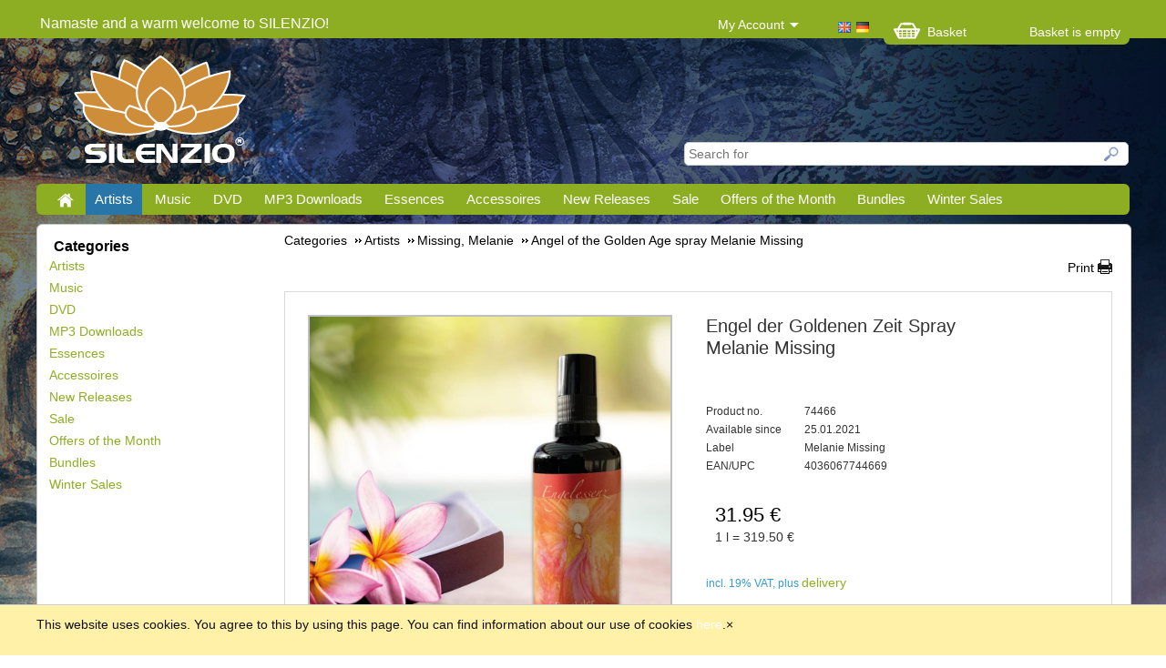

--- FILE ---
content_type: text/html; charset=utf-8
request_url: https://www.silenzio.com/Angel-of-the-Golden-Age-spray-Melanie-Missing
body_size: 28060
content:
<!DOCTYPE html>
<!--[if lt IE 7 ]> <html class="ie6" lang="en"> <![endif]-->
<!--[if IE 7 ]> <html class="ie7" lang="en"> <![endif]-->
<!--[if IE 8 ]> <html class="ie8" lang="en"> <![endif]-->
<!--[if IE 9 ]> <html class="ie9" lang="en"> <![endif]-->
<!--[if (gt IE 9)|!(IE)]><!--> <html lang="en" > <!--<![endif]-->

<!-- BEGIN INCLUDE /srv/epages/eproot/Cartridges/DE_EPAGES/Presentation/Templates/BasePageType.Head.html 0.068 seconds -->
<head><base href="https://www.silenzio.com/epages/Silenzio.sf/en_GB/" />


<!-- BEGIN INCLUDE /srv/epages/eproot/Cartridges/DE_EPAGES/Product/Templates/SF/SF-Product.Head-Title.html 0.003 seconds -->
    <title>Melanie Missing Angel of the Golden Age spray - free shipping!</title>
<!-- END INCLUDE /srv/epages/eproot/Cartridges/DE_EPAGES/Product/Templates/SF/SF-Product.Head-Title.html -->


<!-- BEGIN INCLUDE /srv/epages/eproot/Cartridges/DE_EPAGES/Design/Templates/SF/SF.Head-Meta.html 0.001 seconds -->

<meta http-equiv="X-UA-Compatible" content="IE=Edge" />

<!-- END INCLUDE /srv/epages/eproot/Cartridges/DE_EPAGES/Design/Templates/SF/SF.Head-Meta.html -->


<!-- BEGIN INCLUDE /srv/epages/eproot/Cartridges/DE_EPAGES/Product/Templates/SF/SF-Product.MetaTags.html 0.003 seconds -->


<!-- END INCLUDE /srv/epages/eproot/Cartridges/DE_EPAGES/Product/Templates/SF/SF-Product.MetaTags.html -->


<!-- BEGIN INCLUDE /srv/epages/eproot/Cartridges/DE_EPAGES/Design/Templates/SF/SF.Head-ContentType.html 0.001 seconds -->
    <meta charset="utf-8" />
<!-- END INCLUDE /srv/epages/eproot/Cartridges/DE_EPAGES/Design/Templates/SF/SF.Head-ContentType.html -->


<!-- BEGIN INCLUDE /srv/epages/eproot/Cartridges/DE_EPAGES/Presentation/Templates/BasePageType.Head-Script.html 0.021 seconds -->

<script type="text/javascript">
window.onerror = function(msg, url, line) {
  try {
    var xmlHttp = new XMLHttpRequest();
    xmlHttp.open('POST', '?ObjectID=1&ViewAction=JSONLogClientError', true);
    xmlHttp.setRequestHeader("Content-type","application/x-www-form-urlencoded");
    xmlHttp.send("ErrorLocation=" + escape(url + " line " + line) +
      "&ErrorMessage=" + escape(msg) +
      "&Location=" + escape(document.location.href) +
      "&Referrer=" + escape(document.referrer)
    );
  }
  catch(e) {
    try { console.log(e.toString()); }
    catch(e) { }
  }
  return false;
}
</script>


<!-- BEGIN INCLUDE /srv/epages/eproot/Cartridges/DE_EPAGES/Design/Templates/SF/SF.Script-JQuery.html 0.006 seconds -->
<script type="text/javascript" src="https://www.silenzio.com/epages/Silenzio.sf/en_GB/?ViewAction=SF-ViewJQueryConfig&amp;ObjectID=18259&amp;CurrencyID=EUR&amp;CacheName=Store-6.17.46-0"></script>


<script type="text/javascript">
(function(require){

function config(a,b){config._(config.c[a]||(config.c[a]={}),b)}config.c=require.config=require.config||{};config._=function(a,b){for(var c in b)b[c]instanceof Object?config._(a[c]||(a[c]={}),b[c]):a[c]=b[c]};


config("jquery/canvas/canvastext", {
  fontRoot: ["", "WebRoot", "Store", "Shops", "Silenzio", "552E", "051E", "90F8", "C607", "138F", "4DEB", "AEA2", "4053"].join("/")
});

config("ep", {
  baseUrl: ["https:", "", "www.silenzio.com", "epages", "Silenzio.sf", "en_GB", ""].join("/"),
  canonicalUrl: 'https://www.silenzio.com/Angel-of-the-Golden-Age-spray-Melanie-Missing',
  objectId: '648000',
  viewAction: 'View',
  storeFrontUrl: ["https:", "", "www.silenzio.com", "epages", "Silenzio.sf"].join("/"),
  requestProtocolAndServer: 'https://www.silenzio.com',
  webUrj: ["https:", "", "www.silenzio.com", "epages", "Silenzio.sf", "?ObjectPath=", "Shops", "Silenzio", "Products", "74466"].join("/"),
  webUrlSsl: ["https:", "", "www.silenzio.com", "epages", "Silenzio.sf", "?ObjectPath=", "Shops", "Silenzio", "Products", "74466"].join("/")
});

}(require));
</script>

<link   type="text/css"       href="/WebRoot/StoreTypes/6.17.46/Store/lib-min/package-sf.css" rel="stylesheet" />

<script type="text/javascript" src="/WebRoot/StoreTypes/6.17.46/Store/lib-min/package-sf.js"></script>



<script type="text/javascript">
    var jq = jQuery.noConflict();

    require(["jquery/metaparse", "de_epages/design/inc/sf-initialize", "de_epages/externalcontent/dojogadgetfix"]);

    require(["ep/inject-sec-token"], function (ep) {
        ep.injectSecToken();
    });

    
</script>

<!-- END INCLUDE /srv/epages/eproot/Cartridges/DE_EPAGES/Design/Templates/SF/SF.Script-JQuery.html -->

<!-- BEGIN INCLUDE /srv/epages/eproot/Cartridges/DE_EPAGES/Design/Templates/SF/SF.Script-Dojo.html 0.001 seconds -->

<!-- END INCLUDE /srv/epages/eproot/Cartridges/DE_EPAGES/Design/Templates/SF/SF.Script-Dojo.html -->

<!-- BEGIN INCLUDE /srv/epages/eproot/Cartridges/DE_EPAGES/Design/Templates/SF/SF.Script-Dojo-Initalize.html 0.002 seconds -->

<!-- END INCLUDE /srv/epages/eproot/Cartridges/DE_EPAGES/Design/Templates/SF/SF.Script-Dojo-Initalize.html -->

<!-- BEGIN INCLUDE /srv/epages/eproot/Cartridges/DE_EPAGES/Catalog/Templates/SF/SF.Script-ProductLastViewed.html 0.005 seconds -->

<!-- END INCLUDE /srv/epages/eproot/Cartridges/DE_EPAGES/Catalog/Templates/SF/SF.Script-ProductLastViewed.html -->

<!-- BEGIN INCLUDE /srv/epages/eproot/Cartridges/DE_EPAGES/Design/Templates/SF/SF.Script-Initialize.html 0.001 seconds -->

<script type="text/javascript">
window.offscreenBuffering = true;
</script>


<!-- END INCLUDE /srv/epages/eproot/Cartridges/DE_EPAGES/Design/Templates/SF/SF.Script-Initialize.html -->

<!-- BEGIN INCLUDE /srv/epages/eproot/Cartridges/DE_EPAGES/Product/Templates/SF/SF.Script-AdjustBreadcrumb.html 0.002 seconds -->
<script type="text/javascript">
require(["jquery", "util/storage", "$ready!"], function ($, storage) {
  var fromCategory = storage.sessionStorage("Product::FromCategory");

  if( fromCategory ){
    // jump to span < h3
    $("h3 .BreadcrumbLastItem").parent().parent()
      .children()
        .not(':last-child')
        .remove()
      .end()
      .prepend(fromCategory);

    storage.sessionStorage("Product::FromCategory", null);
  }
});
</script>

<!-- END INCLUDE /srv/epages/eproot/Cartridges/DE_EPAGES/Product/Templates/SF/SF.Script-AdjustBreadcrumb.html -->

<!-- END INCLUDE /srv/epages/eproot/Cartridges/DE_EPAGES/Presentation/Templates/BasePageType.Head-Script.html -->


<!-- BEGIN INCLUDE /srv/epages/eproot/Cartridges/DE_EPAGES/Design/Templates/SF/SF.FavIcon.html 0.001 seconds -->

<link rel="shortcut icon" type="image/x-icon" href="/WebRoot/Store/Shops/Silenzio/MediaGallery/FaviconSILENZIO2017.ico" />


<!-- END INCLUDE /srv/epages/eproot/Cartridges/DE_EPAGES/Design/Templates/SF/SF.FavIcon.html -->


<!-- BEGIN INCLUDE /srv/epages/eproot/Cartridges/DE_EPAGES/Product/Templates/SF/SF-Product.CanonicalLink.html 0.005 seconds -->


<link rel="canonical" href="https://www.silenzio.com/Angel-of-the-Golden-Age-spray-Melanie-Missing" />
  
    
  
    
      
        <link rel="alternate" hreflang="de" href="https://www.silenzio.com/Engel-der-Goldenen-Zeit-Spray-Melanie-Missing" >
      
    
  


<!-- END INCLUDE /srv/epages/eproot/Cartridges/DE_EPAGES/Product/Templates/SF/SF-Product.CanonicalLink.html -->


<!-- BEGIN INCLUDE /srv/epages/eproot/Cartridges/DE_INNOCHANGE/Base/Templates/SF/SF-Head.Style.html 0.001 seconds -->
<!--[if IE]>
  <style type="text/css">
  
  </style>
<![endif]-->
<link type="text/css" rel="stylesheet" href="/WebRoot/Store/Shops/Silenzio/Styles/Silenzio/ic_style.css" />
<!-- END INCLUDE /srv/epages/eproot/Cartridges/DE_INNOCHANGE/Base/Templates/SF/SF-Head.Style.html -->


<!-- BEGIN INCLUDE /srv/epages/eproot/Cartridges/DE_INNOCHANGE/Base/Templates/SF/SF-Head.javascript.html 0.001 seconds -->
<script type="text/javascript" src="/WebRoot/StoreTypes/6.17.46/Store/javascript/ic_base/stuff.js"></script>

<!-- END INCLUDE /srv/epages/eproot/Cartridges/DE_INNOCHANGE/Base/Templates/SF/SF-Head.javascript.html -->


<!-- BEGIN INCLUDE /srv/epages/eproot/Shared/Stores/Store/Templates/DE_INNOCHANGE/DesignSlider/Templates/SF/SF-DesignSliderJS.html 0.001 seconds -->
<script type="text/javascript" src="/WebRoot/StoreTypes/6.17.46/Store/javascript/innochange/ic_designslider/jquery.flexslider-min.js"></script>

<script type="text/javascript">
  jQuery(window).load(function() {
    /* cache the objects */
    var slideContainer = jQuery('.flexslider');

    jQuery(slideContainer).each( function() {
        
      initSlider(jQuery(this));
    });
          
  });
    
    function initSlider(slider) {
        
      var itemsWidth = '100%';
      if (slider.attr("id") === "ICAutoCrossSlider_ICAccessory") { 
          itemsWidth = 210;
      };

      /* load the slider */
      slider.flexslider({
        slideshow: (slider.attr('slideshow') === 'true') ? true : false,
        touch: true,
        animation: (slider.attr('animation') === 'slide') ? 'slide' : 'fade',
        animationLoop: (slider.attr('animationloop') === 'false') ? false : true,
        slideshowSpeed: 8000,
        itemWidth: itemsWidth,
        maxItems: 4,
        move: 1,
        controlNav: (slider.attr('controlnav') === 'true') ? true : false,
        start: function() {
        }
      });
    }
</script>
<!-- END INCLUDE /srv/epages/eproot/Shared/Stores/Store/Templates/DE_INNOCHANGE/DesignSlider/Templates/SF/SF-DesignSliderJS.html -->


<!-- BEGIN INCLUDE /srv/epages/eproot/Cartridges/DE_INNOCHANGE/FAQ/Templates/SF/SF-FAQ-Script.html 0.001 seconds -->
<script type="text/javascript" src="/WebRoot/StoreTypes/6.17.46/Store/javascript/innochange/ic_faq/ic_faq.js"></script>
<!-- END INCLUDE /srv/epages/eproot/Cartridges/DE_INNOCHANGE/FAQ/Templates/SF/SF-FAQ-Script.html -->


<!-- BEGIN INCLUDE /srv/epages/eproot/Cartridges/DE_INNOCHANGE/DesignNavBasket/Templates/SF/SF-DesignNavBasket-Script.html 0.001 seconds -->
<script type="text/javascript" src="/WebRoot/StoreTypes/6.17.46/Store/javascript/innochange/ic_designnavbasket/ic_designnavbasket.js"></script>
<!-- END INCLUDE /srv/epages/eproot/Cartridges/DE_INNOCHANGE/DesignNavBasket/Templates/SF/SF-DesignNavBasket-Script.html -->


<!-- BEGIN INCLUDE /srv/epages/eproot/Cartridges/DE_INNOCHANGE/Silenzio/Templates/SF/SF-SilenzioCustomized-Script.html 0.001 seconds -->
<script>
jQuery( document ).ready(function() {
    
    // Hover Functionality
    jQuery( ".NavBarRoof .PropertyContainer div.BoxContainer" )
      .mouseenter(function() {
        jQuery(this).find(".ContextBoxBody").removeClass("Hidden");
        
      })
      .mouseleave(function() {
        jQuery(this).find(".ContextBoxBody").addClass("Hidden");
      });
      
    if(jQuery(".Middle").length > 0) {
        if(jQuery(".Middle").length > 0) {
            setRoofWidth();
        }
    }
});

jQuery( window ).resize(function() {
    setRoofWidth();
});

// Set width of NavBarRoof
function setRoofWidth() {
    var wWidth = jQuery("body").width(),
        roofWidth = jQuery(".NavBarRoof").width(),
        padding = (wWidth - roofWidth > 0) ? (wWidth - roofWidth)/2 : 0,
        leftSpace = (jQuery(".Middle").position().left > 0) ? -(jQuery(".Middle").position().left) : 0;
        
    jQuery(".NavBarRoof").css({"padding-right":padding, "padding-left":padding, "width":wWidth-padding-padding, "left": leftSpace, "min-width":1200});
}
</script>
<!-- END INCLUDE /srv/epages/eproot/Cartridges/DE_INNOCHANGE/Silenzio/Templates/SF/SF-SilenzioCustomized-Script.html -->


<!-- BEGIN INCLUDE /srv/epages/eproot/Cartridges/DE_INNOCHANGE/DesignNavMegaMenu/Templates/SF/SF-DesignNavMegaMenu-Script.html 0.001 seconds -->
<script type="text/javascript" src="/WebRoot/StoreTypes/6.17.46/Store/javascript/innochange/ic_designnavmegamenu/ic_designnavmegamenu.js"></script>
<!-- END INCLUDE /srv/epages/eproot/Cartridges/DE_INNOCHANGE/DesignNavMegaMenu/Templates/SF/SF-DesignNavMegaMenu-Script.html -->


<!-- BEGIN INCLUDE /srv/epages/eproot/Cartridges/DE_EPAGES/Design/Templates/SF/SF.Style.html 0.002 seconds -->
  <link href="/WebRoot/Store/Shops/Silenzio/Styles/Silenzio/StorefrontStyle_1080.css" rel="stylesheet" type="text/css" />

  
    <!--[if IE]>
    <link href="/WebRoot/StoreTypes/6.17.46/Store/lib/de_epages/design/style-ie.css" rel="stylesheet" type="text/css" />
    <![endif]-->
    <style type="text/css">
      /* if IE 10 */
      @import url('/WebRoot/StoreTypes/6.17.46/Store/lib/de_epages/design/style-ie.css') screen and (-ms-high-contrast: active), (-ms-high-contrast: none);
    </style>

<!-- END INCLUDE /srv/epages/eproot/Cartridges/DE_EPAGES/Design/Templates/SF/SF.Style.html -->


<!-- BEGIN INCLUDE /srv/epages/eproot/Cartridges/DE_INNOCHANGE/ProvideMediaElementPlayer/Templates/SF/SF-ICProvideMediaElementPlayerScript.html 0.001 seconds -->
<script src="/WebRoot/StoreTypes/6.17.46/Store/MediaElement/build/mediaelement-and-player.min.js"></script>
<link rel="stylesheet" href="/WebRoot/StoreTypes/6.17.46/Store/MediaElement/build/mediaelementplayer.css" />
<script src="/WebRoot/StoreTypes/6.17.46/Store/MediaElement/playlist-plugin/mep-feature-playlist.js"></script>
<link rel="stylesheet" href="/WebRoot/StoreTypes/6.17.46/Store/MediaElement/playlist-plugin/mep-feature-playlist.css" />
<!-- END INCLUDE /srv/epages/eproot/Cartridges/DE_INNOCHANGE/ProvideMediaElementPlayer/Templates/SF/SF-ICProvideMediaElementPlayerScript.html -->


<!-- BEGIN INCLUDE /srv/epages/eproot/Cartridges/DE_INNOCHANGE/DesignResponsiveLayout/Templates/SF/SF-DesignResponsiveLayout-Head.html 0.001 seconds -->
<meta name="viewport" content="width=device-width, initial-scale=1" />
<!-- END INCLUDE /srv/epages/eproot/Cartridges/DE_INNOCHANGE/DesignResponsiveLayout/Templates/SF/SF-DesignResponsiveLayout-Head.html -->


<!-- BEGIN INCLUDE /srv/epages/eproot/Cartridges/DE_EPAGES/ExternalContent/Templates/SF/SF-Product.SocialButtons-Facebook-MetaTags.html 0.003 seconds -->

<!-- END INCLUDE /srv/epages/eproot/Cartridges/DE_EPAGES/ExternalContent/Templates/SF/SF-Product.SocialButtons-Facebook-MetaTags.html -->


<!-- BEGIN INCLUDE /srv/epages/eproot/Cartridges/DE_EPAGES/Design/Templates/SF/SF.Style-Script.html 0.001 seconds -->


<!-- END INCLUDE /srv/epages/eproot/Cartridges/DE_EPAGES/Design/Templates/SF/SF.Style-Script.html -->


<!-- BEGIN INCLUDE /srv/epages/eproot/Cartridges/DE_EPAGES/Product/Templates/SF/SF-Product.CustomizerHead.html 0.003 seconds -->

<!-- END INCLUDE /srv/epages/eproot/Cartridges/DE_EPAGES/Product/Templates/SF/SF-Product.CustomizerHead.html -->


<!-- BEGIN INCLUDE /srv/epages/eproot/Cartridges/DE_EPAGES/Design/Templates/SF/SF.Head-AdditionalHtmlHead.html 0.001 seconds -->


  
<script type="text/javascript">
try{
  window.onerror = window.onerrorbak;
}
catch(e){
}
</script>
  
<!-- Begin: User-defined HTML Head area -->

  <!-- Google Site Verification -->
<meta name="google-site-verification" content="eMe-ouT6Va1T88PwLoH4XCrePEF2WC17cnawLjVscYk" />
<meta property="og:title" content="SILENZIO - The Spirit of Sound and Silence">
<meta property="og:image" content="https://www.silenzio.com/WebRoot/Store/Shops/Silenzio/Styles/Silenzio/logo.png">
<meta property="og:type" content="website">
<meta property="og:url" content="http://www.silenzio.com/epages/Silenzio.sf/de_DE/?ObjectPath=/Shops/Silenzio">
<meta property="og:description" content="SILENZIO Onlineshop - Music · Wellness · Lifestyle">
<meta property="dcterms:title" content="SILENZIO - The Spirit of Sound and Silence">
<meta property="dcterms:identifier" content="www.silenzio.com/epages/Silenzio.sf/de_DE/?ObjectPath=/Shops/Silenzio">
<meta property="dcterms:description" content="SILENZIO Onlineshop - Music · Wellness · Lifestyle">
<meta property="dcterms:subject" content="Entspannungsmusik, Wellness Musik, gemafreie Musik, Ingrid Auer">
<meta name="DC.title" content="SILENZIO - The Spirit of Sound and Silence">
<meta name="DC.identifier" content="www.silenzio.com/epages/Silenzio.sf/de_DE/?ObjectPath=/Shops/Silenzio">
<meta name="DC.description" content="SILENZIO Onlineshop - Music · Wellness · Lifestyle">
<meta name="DC.subject" content="Entspannungsmusik, Wellness Musik, gemafreie Musik, Ingrid Auer">
<script type="text/javascript">
  var _paq = _paq || [];
  _paq.push(['trackPageView']);
  _paq.push(['enableLinkTracking']);
  (function() {
    var u="//analytics.ycdn.de/";
    _paq.push(['setTrackerUrl', u+'piwik.php']);
    _paq.push(['setSiteId', 3869]);
    var d=document, g=d.createElement('script'), s=d.getElementsByTagName('script')[0];
    g.type='text/javascript'; g.async=true; g.defer=true; g.src=u+'piwik.js'; s.parentNode.insertBefore(g,s);
  })();
</script>

<!-- Global site tag (gtag.js) - Google Ads: 862777274 -->
<script async src="https://www.googletagmanager.com/gtag/js?id=AW-862777274"></script>
<script>
  window.dataLayer = window.dataLayer || [];
  function gtag(){dataLayer.push(arguments);}
  gtag('js', new Date());

  gtag('config', 'AW-862777274');
</script>

<!-- End: User-defined HTML Head area -->
<script type="text/javascript">

(function(win){
  if( !jQuery.fn.jquerysdk ){
    jQuery.noConflict(true);

    var $ = jQuery,
      noConflict = $.config.noConflict;

    if( !noConflict ){
      win.$ = $;
    }
    else if( typeof noConflict == 'string' ){
      win[ noConflict ] = $;
    }
  }
  
    try{
      win.onerror = function() {
        return true;
      };
    }
    catch(e){
    }
  
})(window);
</script>

<!-- END INCLUDE /srv/epages/eproot/Cartridges/DE_EPAGES/Design/Templates/SF/SF.Head-AdditionalHtmlHead.html -->


<!-- BEGIN INCLUDE /srv/epages/eproot/Cartridges/DE_EPAGES/Design/Templates/BaseSF.Head-NoindexMetaTag.html 0.001 seconds -->


<!-- END INCLUDE /srv/epages/eproot/Cartridges/DE_EPAGES/Design/Templates/BaseSF.Head-NoindexMetaTag.html -->


<!-- BEGIN INCLUDE /srv/epages/eproot/Cartridges/DE_INNOCHANGE/ProvideReCAPTCHA/Templates/SF/SF-ProvideReCAPTCHA-Script.html 0.001 seconds -->


<!-- END INCLUDE /srv/epages/eproot/Cartridges/DE_INNOCHANGE/ProvideReCAPTCHA/Templates/SF/SF-ProvideReCAPTCHA-Script.html -->


<!-- BEGIN INCLUDE /srv/epages/eproot/Cartridges/DE_EPAGES/AmazonPayments/Templates/SF/SF.HEAD-AmazonPaymentsWidgets.html 0.004 seconds -->

  
    
      
    
      
    
      
    
      
    
      
    
      
    
      
    
      
    
      
    
      
    
  


<!-- END INCLUDE /srv/epages/eproot/Cartridges/DE_EPAGES/AmazonPayments/Templates/SF/SF.HEAD-AmazonPaymentsWidgets.html -->


<!-- BEGIN INCLUDE /srv/epages/eproot/Cartridges/DE_INNOCHANGE/SpecialNavigation/Templates/SF/SF-SepcialNavigation-Script.html 0.001 seconds -->
<script type="text/javascript">
window.onload = function(){
    setNavigation();
};

jQuery( window ).resize(function() {
    resetNavigation();
});

function setNavigation() {
    var NavigationWidth = 0,
        NavigationDistance = 7;
    
    jq(".IC_SpecialNavigation").each(function() {
        NavigationWidth = NavigationWidth + jq(this).outerWidth(true);
    });
    jq(".Middle").css({"min-height":NavigationWidth+NavigationDistance});
    resetNavigation();
}

function resetNavigation() {
    var NavigationWidth = 0,
        NavigationDistance = 7,
        OverlayDistance = 60;
    
    jq(".IC_SpecialNavigation").each(function() {
        jq(this).removeAttr("style");
        var ItemTop = jq(".Middle").position().top - jq(this).position().top + NavigationDistance + NavigationWidth,
            ItemLeft = jq(".Middle").position().left + jq(".ContentArea").outerWidth(true) - jq(this).position().left,
            color = jq(this).attr("color");
        jq(this).css({"top":ItemTop, "left":ItemLeft, "background-color":color});
        
        var Name = jq(this).attr("id");
        if(jq(".IC_Overlay_" + Name).length == 1) {
            jq(".IC_Overlay_" + Name).removeAttr("style");
            var OverlayTop = jq(".Middle").position().top + NavigationWidth + NavigationDistance,
                OverlayLeft = jq(".Middle").position().left + jq(".ContentArea").outerWidth(true) - jq(".IC_Overlay_" + Name).position().left;
            jq(".IC_Overlay_" + Name).css({"top":OverlayTop, "left":OverlayLeft + OverlayDistance, "background-color":color});
        }
        NavigationWidth = NavigationWidth + jq(this).outerWidth(true);
    });
}

function showOverlay(Name) {
    if(jq(".IC_Overlay_" + Name).length == 1) {
        jq(".IC_Overlay_" + Name).css({"display":"block"});
    }
}

function hideOverlay(Name) {
    if(jq(".IC_Overlay_" + Name).length == 1) {
        jq(".IC_Overlay_" + Name).css({"display":"none"});
    }
}
</script>
<!-- END INCLUDE /srv/epages/eproot/Cartridges/DE_INNOCHANGE/SpecialNavigation/Templates/SF/SF-SepcialNavigation-Script.html -->

</head>

<!-- END INCLUDE /srv/epages/eproot/Cartridges/DE_EPAGES/Presentation/Templates/BasePageType.Head.html -->


<!-- BEGIN INCLUDE /srv/epages/eproot/Cartridges/DE_EPAGES/Design/Templates/SF/SF.Body.html 1.558 seconds -->

  
<body class="epages" lang="en"  itemscope itemtype="http://schema.org/WebPage">

<!-- BEGIN INCLUDE /srv/epages/eproot/Cartridges/DE_EPAGES/Presentation/Templates/BasePageType.PerformanceBar.html 0.001 seconds -->

<!-- END INCLUDE /srv/epages/eproot/Cartridges/DE_EPAGES/Presentation/Templates/BasePageType.PerformanceBar.html -->



<!-- BEGIN INCLUDE /srv/epages/eproot/Shared/Stores/Store/Templates/DE_INNOCHANGE/Base/Templates/SF/SF.ic_top.html 0.001 seconds -->
<div class="Theme648000 ic_ProductClass ic_Product">
<!-- END INCLUDE /srv/epages/eproot/Shared/Stores/Store/Templates/DE_INNOCHANGE/Base/Templates/SF/SF.ic_top.html -->

<!-- BEGIN INCLUDE /srv/epages/eproot/Cartridges/DE_EPAGES/Design/Templates/SF/SF.Layout.html 1.523 seconds -->

  
    
    
<!-- BEGIN INCLUDE /srv/epages/eproot/Shared/Stores/Store/Templates/DE_EPAGES/Design/Templates/SF/SF.Layout1.html 1.519 seconds -->


    
        
    
        
    
        
    
        
    

<div class="Layout1 GeneralLayout Div">

 
  <div class="NavBarRoof HorizontalNavBar">
    <div class="PropertyContainer">
      
<!-- BEGIN INCLUDE /srv/epages/eproot/Cartridges/DE_EPAGES/Design/Templates/SF/SF.NavBarRoof.html 0.022 seconds -->

<!-- BEGIN INCLUDE /srv/epages/eproot/Cartridges/DE_EPAGES/Design/Templates/SF/SF.SNIPPET-HorizontalNavBars.html 0.021 seconds -->


 
  
  
  <div class="SizeContainer custom-container custom-left">
<!-- BEGIN INCLUDE /srv/epages/eproot/Cartridges/DE_EPAGES/Design/Templates/SF/NavElements/SF.TextElement.html 0.002 seconds -->

<div class=" NavBarElement0" id="NavElement_18412">
  
  <div class="NavigationText " >
  <p><span style="font-size:16px;">Namaste and a warm welcome to SILENZIO!</span></p>
  </div>
  
</div>

<!-- END INCLUDE /srv/epages/eproot/Cartridges/DE_EPAGES/Design/Templates/SF/NavElements/SF.TextElement.html -->

<!-- BEGIN INCLUDE /srv/epages/eproot/Cartridges/DE_EPAGES/Design/Templates/SF/NavElements/SF.TextElement.html 0.001 seconds -->

<div class=" NavBarElement1" id="NavElement_25428">
  
  <div class="NavigationText " >
  
  </div>
  
</div>

<!-- END INCLUDE /srv/epages/eproot/Cartridges/DE_EPAGES/Design/Templates/SF/NavElements/SF.TextElement.html -->

<!-- BEGIN INCLUDE /srv/epages/eproot/Cartridges/DE_EPAGES/Design/Templates/SF/NavElements/SF.TextElement.html 0.001 seconds -->

<div class=" NavBarElement2" id="NavElement_25429">
  
  <div class="NavigationText " >
  
  </div>
  
</div>

<!-- END INCLUDE /srv/epages/eproot/Cartridges/DE_EPAGES/Design/Templates/SF/NavElements/SF.TextElement.html -->
</div>
  <div class="SizeContainer custom-container custom-right">
<!-- BEGIN INCLUDE /srv/epages/eproot/Shared/Stores/Store/Templates/DE_INNOCHANGE/DesignNavMyAccount/Templates/SF/NavElements/SF.ICMyAccount.html 0.003 seconds -->

<div class="ContextBox NavBarElement3 CategoryLinkList" id="NavElement_18691">
  <div class="BoxContainer">
    <div class="ContextBoxHead HiddenOverflow">    	
    	<span>
			
				My Account<span class="Icon ICNavigation FloatRight" />
			
		</span>
		</div>
		<div class="ContextBoxBody Hidden">
			<ul class="Level1">
				
					<li>
						<a title="Sign in" href="?ObjectPath=/Shops/Silenzio&amp;Path=/Shops/Silenzio/Products/74466&amp;ViewAction=ViewRegistrationRedirect&amp;HideNotice=1&amp;LastViewAction=View">
							Sign in
						</a>
					</li>
					<li>
						<a href="?ViewAction=ViewRegistration&amp;ObjectPath=/Shops/Silenzio" title="Registration">
							Registration
						</a>
					</li>
					<li><a href="?ObjectPath=/Shops/Silenzio&amp;ViewAction=ViewLostPassword" title="Lost password?">Lost password?</a></li>
				
				
			</ul>
		</div>
	</div>
</div>

<!-- END INCLUDE /srv/epages/eproot/Shared/Stores/Store/Templates/DE_INNOCHANGE/DesignNavMyAccount/Templates/SF/NavElements/SF.ICMyAccount.html -->

<!-- BEGIN INCLUDE /srv/epages/eproot/Cartridges/DE_EPAGES/Design/Templates/SF/NavElements/SF.LocaleFlags.html 0.006 seconds -->
<div class="LocaleFlags NavBarElement4">
  <a href="../en_GB/?ViewObjectPath=%2FShops%2FSilenzio%2FProducts%2F74466"><img src="/WebRoot/StoreTypes/6.17.46/Store/SF/Locales/en_GB.gif" alt="Switch country/language: United Kingdom (English)" title="Switch country/language: United Kingdom (English)"/></a>
  <a href="../de_DE/?ViewObjectPath=%2FShops%2FSilenzio%2FProducts%2F74466"><img src="/WebRoot/StoreTypes/6.17.46/Store/SF/Locales/de_DE.gif" alt="Switch country/language: Deutschland (Deutsch)" title="Switch country/language: Deutschland (Deutsch)"/></a>
</div>
<!-- END INCLUDE /srv/epages/eproot/Cartridges/DE_EPAGES/Design/Templates/SF/NavElements/SF.LocaleFlags.html -->

<!-- BEGIN INCLUDE /srv/epages/eproot/Shared/Stores/Store/Templates/DE_INNOCHANGE/DesignNavBasket/Templates/SF/NavElements/SF.DesignNavBasket.html 0.002 seconds -->





<div id="NavElement_18693" class="ContextBox NavBarElement5 ICMiniBasket ">
  <div class="BoxContainer">
               <div class="ContextBox">
    
                    <a href="?ViewAction=ViewItemEntryForm" title="Form">
                       <div>Basket<span class="ep-sprite ep-sprite-s BasketIcon" /></div>
      <div class="FloatLeft MiniBasket ICBasketEmptyInfo">Basket is empty</div>
                    </a>
    
    </div>
  </div>
</div>
<div class="ClearBoth"></div>




<!-- END INCLUDE /srv/epages/eproot/Shared/Stores/Store/Templates/DE_INNOCHANGE/DesignNavBasket/Templates/SF/NavElements/SF.DesignNavBasket.html -->
</div>
  
  


<!-- END INCLUDE /srv/epages/eproot/Cartridges/DE_EPAGES/Design/Templates/SF/SF.SNIPPET-HorizontalNavBars.html -->

<!-- END INCLUDE /srv/epages/eproot/Cartridges/DE_EPAGES/Design/Templates/SF/SF.NavBarRoof.html -->

    </div>
  </div>
 
 
  <div class="Header HorizontalNavBar">
    <div class="PropertyContainer">
      
<!-- BEGIN INCLUDE /srv/epages/eproot/Cartridges/DE_EPAGES/Design/Templates/SF/SF.Header.html 0.015 seconds -->

<!-- BEGIN INCLUDE /srv/epages/eproot/Cartridges/DE_EPAGES/Design/Templates/SF/SF.SNIPPET-HorizontalNavBars.html 0.013 seconds -->


 
  
  
  <div class="SizeContainer custom-container custom-left">
<!-- BEGIN INCLUDE /srv/epages/eproot/Cartridges/DE_EPAGES/Design/Templates/SF/NavElements/SF.Logo.html 0.002 seconds -->

<div class="ShopLogo NavBarElement0">
  <a href="/en_GB" title="SILENZIO - CDs | DVDs | Downloads | Essences and more..." class="ShowElement">
  <img src=
            "/WebRoot/Store/Shops/Silenzio/Styles/Silenzio/logo.png"
            
        alt="SILENZIO - CDs | DVDs | Downloads | Essences and more..."
        
        />
  </a>

</div>
<!-- END INCLUDE /srv/epages/eproot/Cartridges/DE_EPAGES/Design/Templates/SF/NavElements/SF.Logo.html -->
</div>
  <div class="SizeContainer custom-container custom-right">
<!-- BEGIN INCLUDE /srv/epages/eproot/Cartridges/DE_EPAGES/Catalog/Templates/SF/NavElements/SF.ProductSearchLine.html 0.008 seconds -->


<div class="SearchElement NavBarElement1">

    
      
    
  
    
<!-- BEGIN INCLUDE /srv/epages/eproot/Cartridges/DE_EPAGES/RemoteSearch/Templates/SF/NavElements/SF.RemoteProductSearchLine.html 0.004 seconds -->




  <form class="ep-js" data-js=".uiForm()" id="RemoteSearch1" action="?" method="get">
    <div class="Entry">
        <div class="InputField SearchForm horizontal-search">
            <input type="hidden" name="ObjectID" value="18259" />
            <input type="hidden" name="ViewAction" value="FacetedSearchProducts"/>
            <input class="Search" type="text" maxlength="255" name="SearchString" id="RemoteSearchSuggest1" placeholder="Search for" autocomplete="off" />
            <button name="SearchButton" type="submit" title="Start search" class="search-button">
              <span class="ep-sprite ep-sprite-s ep-uiInput-buttonSpriteOnly Icon SearchIcon"></span>
            </button>
        </div>
        <script type="text/javascript">
        jQuery.ready("de_epages.remotesearch.ui.suggest",function($){
          de_epages("#RemoteSearchSuggest1")
            .remotesearchUiSuggest({
              required: true,
              suggestUrl : "/rs/product/Store/552E051D-E04C-5C9C-B5FA-4DEBAEA24008/suggest/jsonp?lang=en",
              showError: false,
              navbar: "Header"
            });
        });
        </script>
    </div>
  </form>




<!-- END INCLUDE /srv/epages/eproot/Cartridges/DE_EPAGES/RemoteSearch/Templates/SF/NavElements/SF.RemoteProductSearchLine.html -->

  

</div>

<!-- END INCLUDE /srv/epages/eproot/Cartridges/DE_EPAGES/Catalog/Templates/SF/NavElements/SF.ProductSearchLine.html -->
</div>
  
  


<!-- END INCLUDE /srv/epages/eproot/Cartridges/DE_EPAGES/Design/Templates/SF/SF.SNIPPET-HorizontalNavBars.html -->

<!-- END INCLUDE /srv/epages/eproot/Cartridges/DE_EPAGES/Design/Templates/SF/SF.Header.html -->

    </div>
  </div>
  <div class="NavBarTop HorizontalNavBar">
    <div class="PropertyContainer">
      
<!-- BEGIN INCLUDE /srv/epages/eproot/Cartridges/DE_EPAGES/Design/Templates/SF/SF.NavBarTop.html 0.012 seconds -->

<!-- BEGIN INCLUDE /srv/epages/eproot/Cartridges/DE_EPAGES/Design/Templates/SF/SF.SNIPPET-HorizontalNavBars.html 0.010 seconds -->


 
  
  
  <div class="SizeContainer">
<!-- BEGIN INCLUDE /srv/epages/eproot/Cartridges/DE_EPAGES/Design/Templates/SF/NavElements/SF.HomePageIconLink.html 0.002 seconds -->
<a href="/en_GB" class="NavelementIcon NavBarElement0">
  <i class="Icon HomeIcon" title="Home"></i>
</a>
<!-- END INCLUDE /srv/epages/eproot/Cartridges/DE_EPAGES/Design/Templates/SF/NavElements/SF.HomePageIconLink.html -->

<!-- BEGIN INCLUDE /srv/epages/eproot/Cartridges/DE_INNOCHANGE/DesignNavMegaMenu/Templates/SF/NavElements/SF.DesignNavMegaMenu.html 0.006 seconds -->


	
	
		
		
	
	
	
	
	
		
			<div class="ContextBox NavBarElement1 ICNavigation ICMegaMenu"  id="NavElement_18451">
				<div class="BoxContainer">
					<div class="ContextBoxBody">
            
					  

					    
					    
  						  
  						    
  						      
  						    
  						  
  						    
  						  
  						    
  						  
						  
						  
						  
						  
						  
						  
						  
						    
							  
  							  
  								  
<!-- BEGIN INCLUDE /srv/epages/eproot/Shared/Stores/Store/Templates/DE_INNOCHANGE/DesignNavMegaMenu/Templates/SF/NavElements/SF.INC-MegaMenuSubCategories.html 0.623 seconds -->







	
		<ul>
                    <div>
		  
			
				
					
						
							
                                                        
                                                                
								<li class="Category ICLvl1
								  ICHasSubCategories
								  ICActiveNode
								  
							  ">
									
										<a class=" " href="/Artists" >Artists</a>
									
									
                                                                        
                                                                        
                                                                          
<!-- BEGIN INCLUDE /srv/epages/eproot/Shared/Stores/Store/Templates/DE_INNOCHANGE/DesignNavMegaMenu/Templates/SF/NavElements/SF.INC-MegaMenuSubCategories.html 0.214 seconds -->







	
		<ul>
                    <div>
		  
			
				
					
						
							
                                                        
                                                                
								<li class="Category ICLvl2
								  ICNoSubCategories
								  
								  
							  ">
									
										<a class="ICCategoryHeader " href="/Artists/Acama" >Acama</a>
									
									
                                                                        
                                                                        
                                                                         
                                                                          
									
                                                                        
								</li>
                                                                
							
                                                        
						
					
				
			
				
					
						
							
                                                        
                                                                
								<li class="Category ICLvl2
								  ICNoSubCategories
								  
								  
							  ">
									
										<a class="ICCategoryHeader " href="/Artists/Ahura" >Ahura</a>
									
									
                                                                        
                                                                        
                                                                         
                                                                          
									
                                                                        
								</li>
                                                                
							
                                                        
						
					
				
			
				
					
						
							
                                                        
                                                                
								<li class="Category ICLvl2
								  ICNoSubCategories
								  
								  
							  ">
									
										<a class="ICCategoryHeader " href="/Artists/Anand-Julia" >Anand, Julia</a>
									
									
                                                                        
                                                                        
                                                                         
                                                                          
									
                                                                        
								</li>
                                                                
							
                                                        
						
					
				
			
				
					
						
							
                                                        
                                                                
								<li class="Category ICLvl2
								  ICNoSubCategories
								  
								  
							  ">
									
										<a class="ICCategoryHeader " href="/Artists/Anugama" >Anugama</a>
									
									
                                                                        
                                                                        
                                                                         
                                                                          
									
                                                                        
								</li>
                                                                
							
                                                        
						
					
				
			
				
					
						
							
                                                        
                                                                
								<li class="Category ICLvl2
								  ICNoSubCategories
								  
								  
							  ">
									
										<a class="ICCategoryHeader " href="/Artists/Asher-James" >Asher, James</a>
									
									
                                                                        
                                                                        
                                                                         
                                                                          
									
                                                                        
								</li>
                                                                
							
                                                        
						
					
				
			
				
					
						
							
                                                        
                                                                
								<li class="Category ICLvl2
								  ICNoSubCategories
								  
								  
							  ">
									
										<a class="ICCategoryHeader " href="/Artists/Auer-Ingrid" >Auer, Ingrid</a>
									
									
                                                                        
                                                                        
                                                                         
                                                                          
									
                                                                        
								</li>
                                                                
							
                                                        
						
					
				
			
				
					
						
							
                                                        
                                                                
								<li class="Category ICLvl2
								  ICNoSubCategories
								  
								  
							  ">
									
										<a class="ICCategoryHeader " href="/Artists/Bernard-Patrick" >Bernard, Patrick</a>
									
									
                                                                        
                                                                        
                                                                         
                                                                          
									
                                                                        
								</li>
                                                                
							
                                                        
						
					
				
			
				
					
						
							
                                                        
                                                                
								<li class="Category ICLvl2
								  ICNoSubCategories
								  
								  
							  ">
									
										<a class="ICCategoryHeader " href="/Artists/Betz-Robert" >Betz, Robert</a>
									
									
                                                                        
                                                                        
                                                                         
                                                                          
									
                                                                        
								</li>
                                                                
							
                                                        
						
					
				
			
				
					
						
							
                                                        
                                                                
								<li class="Category ICLvl2
								  ICNoSubCategories
								  
								  
							  ">
									
										<a class="ICCategoryHeader " href="/Artists/Bhavana" >Bhavana</a>
									
									
                                                                        
                                                                        
                                                                         
                                                                          
									
                                                                        
								</li>
                                                                
							
                                                        
						
					
				
			
				
					
						
							
                                                        
                                                                
								<li class="Category ICLvl2
								  ICNoSubCategories
								  
								  
							  ">
									
										<a class="ICCategoryHeader " href="/Artists/Bliss" >Bliss</a>
									
									
                                                                        
                                                                        
                                                                         
                                                                          
									
                                                                        
								</li>
                                                                
							
                                                        
						
					
				
			
				
					
						
							
                                                        
                                                                
								<li class="Category ICLvl2
								  ICNoSubCategories
								  
								  
							  ">
									
										<a class="ICCategoryHeader " href="/Artists/Bollmann-Christian" >Bollmann, Christian</a>
									
									
                                                                        
                                                                        
                                                                         
                                                                          
									
                                                                        
								</li>
                                                                
							
                                                        
						
					
				
			
				
					
						
							
                                                        
                                                                
								<li class="Category ICLvl2
								  ICNoSubCategories
								  
								  
							  ">
									
										<a class="ICCategoryHeader " href="/Artists/Buntrock-Martin" >Buntrock, Martin</a>
									
									
                                                                        
                                                                        
                                                                         
                                                                          
									
                                                                        
								</li>
                                                                
							
                                                        
						
					
				
			
				
					
						
							
                                                        
                                                                
								<li class="Category ICLvl2
								  ICNoSubCategories
								  
								  
							  ">
									
										<a class="ICCategoryHeader " href="/Artists/Chinmaya-Dunster" >Chinmaya Dunster</a>
									
									
                                                                        
                                                                        
                                                                         
                                                                          
									
                                                                        
								</li>
                                                                
							
                                                        
						
					
				
			
				
					
						
							
                                                        
                                                                
                                                                    </div><div>
                                                                        
                                                                    
                                                                
								<li class="Category ICLvl2
								  ICNoSubCategories
								  
								  
							  ">
									
										<a class="ICCategoryHeader " href="/Artists/Coxon-Robert-Haig" >Coxon, Robert Haig</a>
									
									
                                                                        
                                                                        
                                                                         
                                                                          
									
                                                                        
								</li>
                                                                
							
                                                        
						
					
				
			
				
					
						
							
                                                        
                                                                
								<li class="Category ICLvl2
								  ICNoSubCategories
								  
								  
							  ">
									
										<a class="ICCategoryHeader " href="/Artists/Dahlke-Ruediger" >Dahlke, Rüdiger</a>
									
									
                                                                        
                                                                        
                                                                         
                                                                          
									
                                                                        
								</li>
                                                                
							
                                                        
						
					
				
			
				
					
						
							
                                                        
                                                                
								<li class="Category ICLvl2
								  ICNoSubCategories
								  
								  
							  ">
									
										<a class="ICCategoryHeader " href="/Artists/Demby-Constance" >Demby, Constance</a>
									
									
                                                                        
                                                                        
                                                                         
                                                                          
									
                                                                        
								</li>
                                                                
							
                                                        
						
					
				
			
				
					
						
							
                                                        
                                                                
								<li class="Category ICLvl2
								  ICNoSubCategories
								  
								  
							  ">
									
										<a class="ICCategoryHeader " href="/Artists/Deuter" >Deuter</a>
									
									
                                                                        
                                                                        
                                                                         
                                                                          
									
                                                                        
								</li>
                                                                
							
                                                        
						
					
				
			
				
					
						
							
                                                        
                                                                
								<li class="Category ICLvl2
								  ICNoSubCategories
								  
								  
							  ">
									
										<a class="ICCategoryHeader " href="/Artists/Deva-Premal-Miten" >Deva Premal &amp; Miten</a>
									
									
                                                                        
                                                                        
                                                                         
                                                                          
									
                                                                        
								</li>
                                                                
							
                                                        
						
					
				
			
				
					
						
							
                                                        
                                                                
								<li class="Category ICLvl2
								  ICNoSubCategories
								  
								  
							  ">
									
										<a class="ICCategoryHeader " href="/Artists/Devakant" >Devakant</a>
									
									
                                                                        
                                                                        
                                                                         
                                                                          
									
                                                                        
								</li>
                                                                
							
                                                        
						
					
				
			
				
					
						
							
                                                        
                                                                
								<li class="Category ICLvl2
								  ICNoSubCategories
								  
								  
							  ">
									
										<a class="ICCategoryHeader " href="/Artists/Enya" >Enya</a>
									
									
                                                                        
                                                                        
                                                                         
                                                                          
									
                                                                        
								</li>
                                                                
							
                                                        
						
					
				
			
				
					
						
							
                                                        
                                                                
								<li class="Category ICLvl2
								  ICNoSubCategories
								  
								  
							  ">
									
										<a class="ICCategoryHeader " href="/Artists/Gabon" >Gabon</a>
									
									
                                                                        
                                                                        
                                                                         
                                                                          
									
                                                                        
								</li>
                                                                
							
                                                        
						
					
				
			
				
					
						
							
                                                        
                                                                
								<li class="Category ICLvl2
								  ICNoSubCategories
								  
								  
							  ">
									
										<a class="ICCategoryHeader " href="/Artists/Gandalf" >Gandalf</a>
									
									
                                                                        
                                                                        
                                                                         
                                                                          
									
                                                                        
								</li>
                                                                
							
                                                        
						
					
				
			
				
					
						
							
                                                        
                                                                
								<li class="Category ICLvl2
								  ICNoSubCategories
								  
								  
							  ">
									
										<a class="ICCategoryHeader " href="/Artists/Gass-Robert" >Gass, Robert</a>
									
									
                                                                        
                                                                        
                                                                         
                                                                          
									
                                                                        
								</li>
                                                                
							
                                                        
						
					
				
			
				
					
						
							
                                                        
                                                                
								<li class="Category ICLvl2
								  ICNoSubCategories
								  
								  
							  ">
									
										<a class="ICCategoryHeader " href="/Artists/Gila-Antara" >Gila Antara</a>
									
									
                                                                        
                                                                        
                                                                         
                                                                          
									
                                                                        
								</li>
                                                                
							
                                                        
						
					
				
			
				
					
						
							
                                                        
                                                                
								<li class="Category ICLvl2
								  ICNoSubCategories
								  
								  
							  ">
									
										<a class="ICCategoryHeader " href="/Artists/Godafrid" >Godafrid</a>
									
									
                                                                        
                                                                        
                                                                         
                                                                          
									
                                                                        
								</li>
                                                                
							
                                                        
						
					
				
			
				
					
						
							
                                                        
                                                                
								<li class="Category ICLvl2
								  ICNoSubCategories
								  
								  
							  ">
									
										<a class="ICCategoryHeader " href="/Artists/Goldman-Jonathan" >Goldman, Jonathan</a>
									
									
                                                                        
                                                                        
                                                                         
                                                                          
									
                                                                        
								</li>
                                                                
							
                                                        
						
					
				
			
				
					
						
							
                                                        
                                                                
                                                                    </div><div>
                                                                        
                                                                    
                                                                
								<li class="Category ICLvl2
								  ICNoSubCategories
								  
								  
							  ">
									
										<a class="ICCategoryHeader " href="/Artists/Gromer-Khan-Al" >Gromer Khan, Al</a>
									
									
                                                                        
                                                                        
                                                                         
                                                                          
									
                                                                        
								</li>
                                                                
							
                                                        
						
					
				
			
				
					
						
							
                                                        
                                                                
								<li class="Category ICLvl2
								  ICNoSubCategories
								  
								  
							  ">
									
										<a class="ICCategoryHeader " href="/Artists/Hay-Louise-L" >Hay, Louise L.</a>
									
									
                                                                        
                                                                        
                                                                         
                                                                          
									
                                                                        
								</li>
                                                                
							
                                                        
						
					
				
			
				
					
						
							
                                                        
                                                                
								<li class="Category ICLvl2
								  ICNoSubCategories
								  
								  
							  ">
									
										<a class="ICCategoryHeader " href="/Artists/Huehn-Susanne" >Hühn, Susanne</a>
									
									
                                                                        
                                                                        
                                                                         
                                                                          
									
                                                                        
								</li>
                                                                
							
                                                        
						
					
				
			
				
					
						
							
                                                        
                                                                
								<li class="Category ICLvl2
								  ICNoSubCategories
								  
								  
							  ">
									
										<a class="ICCategoryHeader " href="/Artists/Janin-Devi" >Janin Devi</a>
									
									
                                                                        
                                                                        
                                                                         
                                                                          
									
                                                                        
								</li>
                                                                
							
                                                        
						
					
				
			
				
					
						
							
                                                        
                                                                
								<li class="Category ICLvl2
								  ICNoSubCategories
								  
								  
							  ">
									
										<a class="ICCategoryHeader " href="/Artists/Karunesh" >Karunesh</a>
									
									
                                                                        
                                                                        
                                                                         
                                                                          
									
                                                                        
								</li>
                                                                
							
                                                        
						
					
				
			
				
					
						
							
                                                        
                                                                
								<li class="Category ICLvl2
								  ICNoSubCategories
								  
								  
							  ">
									
										<a class="ICCategoryHeader " href="/Artists/Kater-Peter" >Kater, Peter</a>
									
									
                                                                        
                                                                        
                                                                         
                                                                          
									
                                                                        
								</li>
                                                                
							
                                                        
						
					
				
			
				
					
						
							
                                                        
                                                                
								<li class="Category ICLvl2
								  ICNoSubCategories
								  
								  
							  ">
									
										<a class="ICCategoryHeader " href="/Artists/Kenyon-Tom" >Kenyon, Tom</a>
									
									
                                                                        
                                                                        
                                                                         
                                                                          
									
                                                                        
								</li>
                                                                
							
                                                        
						
					
				
			
				
					
						
							
                                                        
                                                                
								<li class="Category ICLvl2
								  ICNoSubCategories
								  
								  
							  ">
									
										<a class="ICCategoryHeader " href="/Artists/Klemm-Pavlina" >Klemm, Pavlina</a>
									
									
                                                                        
                                                                        
                                                                         
                                                                          
									
                                                                        
								</li>
                                                                
							
                                                        
						
					
				
			
				
					
						
							
                                                        
                                                                
								<li class="Category ICLvl2
								  ICNoSubCategories
								  
								  
							  ">
									
										<a class="ICCategoryHeader " href="/Artists/Mitsch-Kohn" >Kohn, Mitsch</a>
									
									
                                                                        
                                                                        
                                                                         
                                                                          
									
                                                                        
								</li>
                                                                
							
                                                        
						
					
				
			
				
					
						
							
                                                        
                                                                
								<li class="Category ICLvl2
								  ICNoSubCategories
								  
								  
							  ">
									
										<a class="ICCategoryHeader " href="/Artists/Krishna-Das" >Krishna Das</a>
									
									
                                                                        
                                                                        
                                                                         
                                                                          
									
                                                                        
								</li>
                                                                
							
                                                        
						
					
				
			
				
					
						
							
                                                        
                                                                
								<li class="Category ICLvl2
								  ICNoSubCategories
								  
								  
							  ">
									
										<a class="ICCategoryHeader " href="/Artists/Kuby-Clemens" >Kuby, Clemens</a>
									
									
                                                                        
                                                                        
                                                                         
                                                                          
									
                                                                        
								</li>
                                                                
							
                                                        
						
					
				
			
				
					
						
							
                                                        
                                                                
								<li class="Category ICLvl2
								  ICNoSubCategories
								  
								  
							  ">
									
										<a class="ICCategoryHeader " href="/Artists/Llewellyn" >Llewellyn</a>
									
									
                                                                        
                                                                        
                                                                         
                                                                          
									
                                                                        
								</li>
                                                                
							
                                                        
						
					
				
			
				
					
						
							
                                                        
                                                                
								<li class="Category ICLvl2
								  ICNoSubCategories
								  
								  
							  ">
									
										<a class="ICCategoryHeader " href="/Artists/Makena-Peter" >Makena, Peter</a>
									
									
                                                                        
                                                                        
                                                                         
                                                                          
									
                                                                        
								</li>
                                                                
							
                                                        
						
					
				
			
				
					
						
							
                                                        
                                                                
                                                                    </div><div>
                                                                        
                                                                    
                                                                
								<li class="Category ICLvl2
								  ICNoSubCategories
								  
								  
							  ">
									
										<a class="ICCategoryHeader " href="/Artists/McDonald-Steve" >McDonald, Steve</a>
									
									
                                                                        
                                                                        
                                                                         
                                                                          
									
                                                                        
								</li>
                                                                
							
                                                        
						
					
				
			
				
					
						
							
                                                        
                                                                
								<li class="Category ICLvl2
								  ICNoSubCategories
								  
								  
							  ">
									
										<a class="ICCategoryHeader " href="/Artists/McKean-JD" >McKean, J.D.</a>
									
									
                                                                        
                                                                        
                                                                         
                                                                          
									
                                                                        
								</li>
                                                                
							
                                                        
						
					
				
			
				
					
						
							
                                                        
                                                                
								<li class="Category ICLvl2
								  ICNoSubCategories
								  
								  
							  ">
									
										<a class="ICCategoryHeader " href="/Artists/Merlino" >Merlino</a>
									
									
                                                                        
                                                                        
                                                                         
                                                                          
									
                                                                        
								</li>
                                                                
							
                                                        
						
					
				
			
				
					
						
							
                                                        
                                                                
								<li class="Category ICLvl2
								  ICNoSubCategories
								  
								  
							  ">
									
										<a class="ICCategoryHeader " href="/Artists/Midori" >Midori</a>
									
									
                                                                        
                                                                        
                                                                         
                                                                          
									
                                                                        
								</li>
                                                                
							
                                                        
						
					
				
			
				
					
						
							
                                                        
                                                                
								<li class="Category ICLvl2
								  ICNoSubCategories
								  
								  
							  ">
									
										<a class="ICCategoryHeader " href="/Artists/Mirabai-Ceiba" >Mirabai Ceiba</a>
									
									
                                                                        
                                                                        
                                                                         
                                                                          
									
                                                                        
								</li>
                                                                
							
                                                        
						
					
				
			
				
					
						
							
                                                        
                                                                
								<li class="Category ICLvl2
								  ICNoSubCategories
								  ICActiveNode
								  
							  ">
									
										<a class="ICCategoryHeader  ActiveNode" href="/Artists/Missing-Melanie" >Missing, Melanie</a>
									
									
                                                                        
                                                                        
                                                                         
                                                                          
									
                                                                        
								</li>
                                                                
							
                                                        
						
					
				
			
				
					
						
							
                                                        
                                                                
								<li class="Category ICLvl2
								  ICNoSubCategories
								  
								  
							  ">
									
										<a class="ICCategoryHeader " href="/Artists/Nagula-Antje" >Nagula, Antje</a>
									
									
                                                                        
                                                                        
                                                                         
                                                                          
									
                                                                        
								</li>
                                                                
							
                                                        
						
					
				
			
				
					
						
							
                                                        
                                                                
								<li class="Category ICLvl2
								  ICNoSubCategories
								  
								  
							  ">
									
										<a class="ICCategoryHeader " href="/Artists/Nakai-Carlos" >Nakai, Carlos</a>
									
									
                                                                        
                                                                        
                                                                         
                                                                          
									
                                                                        
								</li>
                                                                
							
                                                        
						
					
				
			
				
					
						
							
                                                        
                                                                
								<li class="Category ICLvl2
								  ICNoSubCategories
								  
								  
							  ">
									
										<a class="ICCategoryHeader " href="/Artists/Noll-Shaina" >Noll, Shaina</a>
									
									
                                                                        
                                                                        
                                                                         
                                                                          
									
                                                                        
								</li>
                                                                
							
                                                        
						
					
				
			
				
					
						
							
                                                        
                                                                
								<li class="Category ICLvl2
								  ICNoSubCategories
								  
								  
							  ">
									
										<a class="ICCategoryHeader " href="/Artists/OBrian-Ceridwen" >O&#39;Brian, Ceridwen</a>
									
									
                                                                        
                                                                        
                                                                         
                                                                          
									
                                                                        
								</li>
                                                                
							
                                                        
						
					
				
			
				
					
						
							
                                                        
                                                                
								<li class="Category ICLvl2
								  ICNoSubCategories
								  
								  
							  ">
									
										<a class="ICCategoryHeader " href="/Artists/Oldfield-Terry" >Oldfield, Terry</a>
									
									
                                                                        
                                                                        
                                                                         
                                                                          
									
                                                                        
								</li>
                                                                
							
                                                        
						
					
				
			
				
					
						
							
                                                        
                                                                
								<li class="Category ICLvl2
								  ICNoSubCategories
								  
								  
							  ">
									
										<a class="ICCategoryHeader " href="/Artists/Onitani-SILENZIO-AG" >Onitani</a>
									
									
                                                                        
                                                                        
                                                                         
                                                                          
									
                                                                        
								</li>
                                                                
							
                                                        
						
					
				
			
				
					
						
							
                                                        
                                                                
								<li class="Category ICLvl2
								  ICNoSubCategories
								  
								  
							  ">
									
										<a class="ICCategoryHeader " href="/Artists/Osho" >Osho</a>
									
									
                                                                        
                                                                        
                                                                         
                                                                          
									
                                                                        
								</li>
                                                                
							
                                                        
						
					
				
			
				
					
						
							
                                                        
                                                                
                                                                    </div><div>
                                                                        
                                                                    
                                                                
								<li class="Category ICLvl2
								  ICNoSubCategories
								  
								  
							  ">
									
										<a class="ICCategoryHeader " href="/Artists/Pepe-Michel" >Pepe, Michel</a>
									
									
                                                                        
                                                                        
                                                                         
                                                                          
									
                                                                        
								</li>
                                                                
							
                                                        
						
					
				
			
				
					
						
							
                                                        
                                                                
								<li class="Category ICLvl2
								  ICNoSubCategories
								  
								  
							  ">
									
										<a class="ICCategoryHeader " href="/Artists/Praful" >Praful</a>
									
									
                                                                        
                                                                        
                                                                         
                                                                          
									
                                                                        
								</li>
                                                                
							
                                                        
						
					
				
			
				
					
						
							
                                                        
                                                                
								<li class="Category ICLvl2
								  ICNoSubCategories
								  
								  
							  ">
									
										<a class="ICCategoryHeader " href="/Artists/Prem-Joshua" >Prem Joshua</a>
									
									
                                                                        
                                                                        
                                                                         
                                                                          
									
                                                                        
								</li>
                                                                
							
                                                        
						
					
				
			
				
					
						
							
                                                        
                                                                
								<li class="Category ICLvl2
								  ICNoSubCategories
								  
								  
							  ">
									
										<a class="ICCategoryHeader " href="/Artists/Pruess-Craig" >Pruess, Craig</a>
									
									
                                                                        
                                                                        
                                                                         
                                                                          
									
                                                                        
								</li>
                                                                
							
                                                        
						
					
				
			
				
					
						
							
                                                        
                                                                
								<li class="Category ICLvl2
								  ICNoSubCategories
								  
								  
							  ">
									
										<a class="ICCategoryHeader " href="/Artists/Reimann-Michael" >Reimann, Michael</a>
									
									
                                                                        
                                                                        
                                                                         
                                                                          
									
                                                                        
								</li>
                                                                
							
                                                        
						
					
				
			
				
					
						
							
                                                        
                                                                
								<li class="Category ICLvl2
								  ICNoSubCategories
								  
								  
							  ">
									
										<a class="ICCategoryHeader " href="/Artists/Roth-Gabrielle" >Roth, Gabrielle</a>
									
									
                                                                        
                                                                        
                                                                         
                                                                          
									
                                                                        
								</li>
                                                                
							
                                                        
						
					
				
			
				
					
						
							
                                                        
                                                                
								<li class="Category ICLvl2
								  ICNoSubCategories
								  
								  
							  ">
									
										<a class="ICCategoryHeader " href="/Artists/Satyaa-Pari" >Satyaa &amp; Pari</a>
									
									
                                                                        
                                                                        
                                                                         
                                                                          
									
                                                                        
								</li>
                                                                
							
                                                        
						
					
				
			
				
					
						
							
                                                        
                                                                
								<li class="Category ICLvl2
								  ICNoSubCategories
								  
								  
							  ">
									
										<a class="ICCategoryHeader " href="/Artists/Sayama" >Sayama</a>
									
									
                                                                        
                                                                        
                                                                         
                                                                          
									
                                                                        
								</li>
                                                                
							
                                                        
						
					
				
			
				
					
						
							
                                                        
                                                                
								<li class="Category ICLvl2
								  ICNoSubCategories
								  
								  
							  ">
									
										<a class="ICCategoryHeader " href="/Artists/Shak-Dagsay-Dechen" >Shak-Dagsay, Dechen</a>
									
									
                                                                        
                                                                        
                                                                         
                                                                          
									
                                                                        
								</li>
                                                                
							
                                                        
						
					
				
			
				
					
						
							
                                                        
                                                                
								<li class="Category ICLvl2
								  ICNoSubCategories
								  
								  
							  ">
									
										<a class="ICCategoryHeader " href="/Artists/Shastro" >Shastro</a>
									
									
                                                                        
                                                                        
                                                                         
                                                                          
									
                                                                        
								</li>
                                                                
							
                                                        
						
					
				
			
				
					
						
							
                                                        
                                                                
								<li class="Category ICLvl2
								  ICNoSubCategories
								  
								  
							  ">
									
										<a class="ICCategoryHeader " href="/Artists/Shenandoah-Joanne" >Shenandoah, Joanne</a>
									
									
                                                                        
                                                                        
                                                                         
                                                                          
									
                                                                        
								</li>
                                                                
							
                                                        
						
					
				
			
				
					
						
							
                                                        
                                                                
								<li class="Category ICLvl2
								  ICNoSubCategories
								  
								  
							  ">
									
										<a class="ICCategoryHeader " href="/Artists/Snatam-Kaur" >Snatam Kaur</a>
									
									
                                                                        
                                                                        
                                                                         
                                                                          
									
                                                                        
								</li>
                                                                
							
                                                        
						
					
				
			
				
					
						
							
                                                        
                                                                
								<li class="Category ICLvl2
								  ICNoSubCategories
								  
								  
							  ">
									
										<a class="ICCategoryHeader " href="/Artists/Sundaram" >Sundaram</a>
									
									
                                                                        
                                                                        
                                                                         
                                                                          
									
                                                                        
								</li>
                                                                
							
                                                        
						
					
				
			
				
					
						
							
                                                        
                                                                
                                                                    </div><div>
                                                                        
                                                                    
                                                                
								<li class="Category ICLvl2
								  ICNoSubCategories
								  
								  
							  ">
									
										<a class="ICCategoryHeader " href="/Artists/Arnd-Stein-CDs-Downloads-free-shipping-by-SILENZIO" >Stein, Arnd</a>
									
									
                                                                        
                                                                        
                                                                         
                                                                          
									
                                                                        
								</li>
                                                                
							
                                                        
						
					
				
			
				
					
						
							
                                                        
                                                                
								<li class="Category ICLvl2
								  ICNoSubCategories
								  
								  
							  ">
									
										<a class="ICCategoryHeader " href="/Artists/Tamana-Patricia" >Tamana, Patricia</a>
									
									
                                                                        
                                                                        
                                                                         
                                                                          
									
                                                                        
								</li>
                                                                
							
                                                        
						
					
				
			
				
					
						
							
                                                        
                                                                
								<li class="Category ICLvl2
								  ICNoSubCategories
								  
								  
							  ">
									
										<a class="ICCategoryHeader " href="/Artists/The-Love-Keys" >The Love Keys</a>
									
									
                                                                        
                                                                        
                                                                         
                                                                          
									
                                                                        
								</li>
                                                                
							
                                                        
						
					
				
			
				
					
						
							
                                                        
                                                                
								<li class="Category ICLvl2
								  ICNoSubCategories
								  
								  
							  ">
									
										<a class="ICCategoryHeader " href="/Artists/Tolle-Eckhart" >Tolle, Eckhart</a>
									
									
                                                                        
                                                                        
                                                                         
                                                                          
									
                                                                        
								</li>
                                                                
							
                                                        
						
					
				
			
				
					
						
							
                                                        
                                                                
								<li class="Category ICLvl2
								  ICNoSubCategories
								  
								  
							  ">
									
										<a class="ICCategoryHeader " href="/Artists/Virtue-Doreen" >Virtue, Doreen</a>
									
									
                                                                        
                                                                        
                                                                         
                                                                          
									
                                                                        
								</li>
                                                                
							
                                                        
						
					
				
			
				
					
						
							
                                                        
                                                                
								<li class="Category ICLvl2
								  ICNoSubCategories
								  
								  
							  ">
									
										<a class="ICCategoryHeader " href="/Artists/Weber-Bruce" >Werber, Bruce</a>
									
									
                                                                        
                                                                        
                                                                         
                                                                          
									
                                                                        
								</li>
                                                                
							
                                                        
						
					
				
			
				
					
						
							
                                                        
                                                                
								<li class="Category ICLvl2
								  ICNoSubCategories
								  
								  
							  ">
									
										<a class="ICCategoryHeader " href="/Artists/Wiese-Klaus" >Wiese, Klaus</a>
									
									
                                                                        
                                                                        
                                                                         
                                                                          
									
                                                                        
								</li>
                                                                
							
                                                        
						
					
				
			
				
					
						
							
                                                        
                                                                
								<li class="Category ICLvl2
								  ICNoSubCategories
								  
								  
							  ">
									
										<a class="ICCategoryHeader " href="/Artists/Winther-Jane" >Winther, Jane</a>
									
									
                                                                        
                                                                        
                                                                         
                                                                          
									
                                                                        
								</li>
                                                                
							
                                                        
						
					
				
			
				
					
						
							
                                                        
                                                                
								<li class="Category ICLvl2
								  ICNoSubCategories
								  
								  
							  ">
									
										<a class="ICCategoryHeader " href="/Artists/Woscheck-Felix-Maria" >Woscheck, Felix Maria</a>
									
									
                                                                        
                                                                        
                                                                         
                                                                          
									
                                                                        
								</li>
                                                                
							
                                                        
						
					
				
			
				
					
						
							
                                                        
                                                                
								<li class="Category ICLvl2
								  ICNoSubCategories
								  
								  
							  ">
									
										<a class="ICCategoryHeader " href="/Artists/Yogeshwara" >Yogeshwara</a>
									
									
                                                                        
                                                                        
                                                                         
                                                                          
									
                                                                        
								</li>
                                                                
							
                                                        
						
					
				
			
				
					
						
							
                                                        
                                                                
								<li class="Category ICLvl2
								  ICNoSubCategories
								  
								  
							  ">
									
										<a class="ICCategoryHeader " href="/Artists/Young-Thomas" >Young, Thomas</a>
									
									
                                                                        
                                                                        
                                                                         
                                                                          
									
                                                                        
								</li>
                                                                
							
                                                        
						
					
				
			
			
			
			  
  		
			
			
                                                                    </div>
		</ul>
	







<!-- END INCLUDE /srv/epages/eproot/Shared/Stores/Store/Templates/DE_INNOCHANGE/DesignNavMegaMenu/Templates/SF/NavElements/SF.INC-MegaMenuSubCategories.html -->

                                                                        
                                                                        
								</li>
                                                                
							
                                                        
						
					
				
			
				
					
						
							
                                                        
                                                                
								<li class="Category ICLvl1
								  ICHasSubCategories
								  
								  
							  ">
									
										<a class=" " href="/Music" >Music</a>
									
									
                                                                        
                                                                        
                                                                          
<!-- BEGIN INCLUDE /srv/epages/eproot/Shared/Stores/Store/Templates/DE_INNOCHANGE/DesignNavMegaMenu/Templates/SF/NavElements/SF.INC-MegaMenuSubCategories.html 0.211 seconds -->







	
		<ul>
                    <div>
		  
			
				
					
						
							
                                                        
                                                                
								<li class="Category ICLvl2
								  ICNoSubCategories
								  
								  
							  ">
									
										<a class="ICCategoryHeader " href="/Music/432-528-Hertz-Music" >432 &amp; 528 Hertz Music</a>
									
									
                                                                        
                                                                        
                                                                         
                                                                          
									
                                                                        
								</li>
                                                                
							
                                                        
						
					
				
			
				
					
						
							
                                                        
                                                                
								<li class="Category ICLvl2
								  ICNoSubCategories
								  
								  
							  ">
									
										<a class="ICCategoryHeader " href="/Music/Ambient" >Ambient</a>
									
									
                                                                        
                                                                        
                                                                         
                                                                          
									
                                                                        
								</li>
                                                                
							
                                                        
						
					
				
			
				
					
						
							
                                                        
                                                                
								<li class="Category ICLvl2
								  ICNoSubCategories
								  
								  
							  ">
									
										<a class="ICCategoryHeader " href="/Music/Autogenic-Training" >Autogenic Training</a>
									
									
                                                                        
                                                                        
                                                                         
                                                                          
									
                                                                        
								</li>
                                                                
							
                                                        
						
					
				
			
				
					
						
							
                                                        
                                                                
								<li class="Category ICLvl2
								  ICNoSubCategories
								  
								  
							  ">
									
										<a class="ICCategoryHeader " href="/Music/Ayurveda" >Ayurveda</a>
									
									
                                                                        
                                                                        
                                                                         
                                                                          
									
                                                                        
								</li>
                                                                
							
                                                        
						
					
				
			
				
					
						
							
                                                        
                                                                
								<li class="Category ICLvl2
								  ICNoSubCategories
								  
								  
							  ">
									
										<a class="ICCategoryHeader " href="/Music/Bellydance-oriental" >Bellydance &amp; oriental</a>
									
									
                                                                        
                                                                        
                                                                         
                                                                          
									
                                                                        
								</li>
                                                                
							
                                                        
						
					
				
			
				
					
						
							
                                                        
                                                                
								<li class="Category ICLvl2
								  ICNoSubCategories
								  
								  
							  ">
									
										<a class="ICCategoryHeader " href="/Music/Brainwave" >Brainwave</a>
									
									
                                                                        
                                                                        
                                                                         
                                                                          
									
                                                                        
								</li>
                                                                
							
                                                        
						
					
				
			
				
					
						
							
                                                        
                                                                
								<li class="Category ICLvl2
								  ICNoSubCategories
								  
								  
							  ">
									
										<a class="ICCategoryHeader " href="/Music/Books" >Books</a>
									
									
                                                                        
                                                                        
                                                                         
                                                                          
									
                                                                        
								</li>
                                                                
							
                                                        
						
					
				
			
				
					
						
							
                                                        
                                                                
								<li class="Category ICLvl2
								  ICNoSubCategories
								  
								  
							  ">
									
										<a class="ICCategoryHeader " href="/Music/BooksCD" >Books+CD</a>
									
									
                                                                        
                                                                        
                                                                         
                                                                          
									
                                                                        
								</li>
                                                                
							
                                                        
						
					
				
			
				
					
						
							
                                                        
                                                                
								<li class="Category ICLvl2
								  ICNoSubCategories
								  
								  
							  ">
									
										<a class="ICCategoryHeader " href="/Music/Cello" >Cello</a>
									
									
                                                                        
                                                                        
                                                                         
                                                                          
									
                                                                        
								</li>
                                                                
							
                                                        
						
					
				
			
				
					
						
							
                                                        
                                                                
								<li class="Category ICLvl2
								  ICNoSubCategories
								  
								  
							  ">
									
										<a class="ICCategoryHeader " href="/Music/Chakra" >Chakra</a>
									
									
                                                                        
                                                                        
                                                                         
                                                                          
									
                                                                        
								</li>
                                                                
							
                                                        
						
					
				
			
				
					
						
							
                                                        
                                                                
								<li class="Category ICLvl2
								  ICNoSubCategories
								  
								  
							  ">
									
										<a class="ICCategoryHeader " href="/Music/Chillout-Lounge" >Chillout &amp; Lounge</a>
									
									
                                                                        
                                                                        
                                                                         
                                                                          
									
                                                                        
								</li>
                                                                
							
                                                        
						
					
				
			
				
					
						
							
                                                        
                                                                
								<li class="Category ICLvl2
								  ICNoSubCategories
								  
								  
							  ">
									
										<a class="ICCategoryHeader " href="/Music/Compilation" >Compilation</a>
									
									
                                                                        
                                                                        
                                                                         
                                                                          
									
                                                                        
								</li>
                                                                
							
                                                        
						
					
				
			
				
					
						
							
                                                        
                                                                
								<li class="Category ICLvl2
								  ICNoSubCategories
								  
								  
							  ">
									
										<a class="ICCategoryHeader " href="/Music/Crossover" >Crossover</a>
									
									
                                                                        
                                                                        
                                                                         
                                                                          
									
                                                                        
								</li>
                                                                
							
                                                        
						
					
				
			
				
					
						
							
                                                        
                                                                
                                                                    </div><div>
                                                                        
                                                                    
                                                                
								<li class="Category ICLvl2
								  ICNoSubCategories
								  
								  
							  ">
									
										<a class="ICCategoryHeader " href="/Music/Dance-Groove" >Dance &amp; Groove</a>
									
									
                                                                        
                                                                        
                                                                         
                                                                          
									
                                                                        
								</li>
                                                                
							
                                                        
						
					
				
			
				
					
						
							
                                                        
                                                                
								<li class="Category ICLvl2
								  ICNoSubCategories
								  
								  
							  ">
									
										<a class="ICCategoryHeader " href="/Music/Didgeridoo" >Didgeridoo</a>
									
									
                                                                        
                                                                        
                                                                         
                                                                          
									
                                                                        
								</li>
                                                                
							
                                                        
						
					
				
			
				
					
						
							
                                                        
                                                                
								<li class="Category ICLvl2
								  ICNoSubCategories
								  
								  
							  ">
									
										<a class="ICCategoryHeader " href="/Music/Electronica" >Electronica</a>
									
									
                                                                        
                                                                        
                                                                         
                                                                          
									
                                                                        
								</li>
                                                                
							
                                                        
						
					
				
			
				
					
						
							
                                                        
                                                                
								<li class="Category ICLvl2
								  ICNoSubCategories
								  
								  
							  ">
									
										<a class="ICCategoryHeader " href="/Music/Angel" >Angel</a>
									
									
                                                                        
                                                                        
                                                                         
                                                                          
									
                                                                        
								</li>
                                                                
							
                                                        
						
					
				
			
				
					
						
							
                                                        
                                                                
								<li class="Category ICLvl2
								  ICNoSubCategories
								  
								  
							  ">
									
										<a class="ICCategoryHeader " href="/Music/English-Spoken-Word" >English Spoken Word</a>
									
									
                                                                        
                                                                        
                                                                         
                                                                          
									
                                                                        
								</li>
                                                                
							
                                                        
						
					
				
			
				
					
						
							
                                                        
                                                                
								<li class="Category ICLvl2
								  ICNoSubCategories
								  
								  
							  ">
									
										<a class="ICCategoryHeader " href="/Music/Guided-Fantasies" >Guided Fantasies</a>
									
									
                                                                        
                                                                        
                                                                         
                                                                          
									
                                                                        
								</li>
                                                                
							
                                                        
						
					
				
			
				
					
						
							
                                                        
                                                                
								<li class="Category ICLvl2
								  ICNoSubCategories
								  
								  
							  ">
									
										<a class="ICCategoryHeader " href="/Music/Feng-Shui" >Feng Shui</a>
									
									
                                                                        
                                                                        
                                                                         
                                                                          
									
                                                                        
								</li>
                                                                
							
                                                        
						
					
				
			
				
					
						
							
                                                        
                                                                
								<li class="Category ICLvl2
								  ICNoSubCategories
								  
								  
							  ">
									
										<a class="ICCategoryHeader " href="/Music/Flamenco" >Flamenco</a>
									
									
                                                                        
                                                                        
                                                                         
                                                                          
									
                                                                        
								</li>
                                                                
							
                                                        
						
					
				
			
				
					
						
							
                                                        
                                                                
								<li class="Category ICLvl2
								  ICNoSubCategories
								  
								  
							  ">
									
										<a class="ICCategoryHeader " href="/Music/Flutes" >Flutes</a>
									
									
                                                                        
                                                                        
                                                                         
                                                                          
									
                                                                        
								</li>
                                                                
							
                                                        
						
					
				
			
				
					
						
							
                                                        
                                                                
								<li class="Category ICLvl2
								  ICNoSubCategories
								  
								  
							  ">
									
										<a class="ICCategoryHeader " href="/Music/Guitar-Music" >Guitar Music</a>
									
									
                                                                        
                                                                        
                                                                         
                                                                          
									
                                                                        
								</li>
                                                                
							
                                                        
						
					
				
			
				
					
						
							
                                                        
                                                                
								<li class="Category ICLvl2
								  ICNoSubCategories
								  
								  
							  ">
									
										<a class="ICCategoryHeader " href="/Gregorian-Medieval" >Gregorian &amp; Medieval</a>
									
									
                                                                        
                                                                        
                                                                         
                                                                          
									
                                                                        
								</li>
                                                                
							
                                                        
						
					
				
			
				
					
						
							
                                                        
                                                                
								<li class="Category ICLvl2
								  ICNoSubCategories
								  
								  
							  ">
									
										<a class="ICCategoryHeader " href="/NULL" >Harp</a>
									
									
                                                                        
                                                                        
                                                                         
                                                                          
									
                                                                        
								</li>
                                                                
							
                                                        
						
					
				
			
				
					
						
							
                                                        
                                                                
								<li class="Category ICLvl2
								  ICNoSubCategories
								  
								  
							  ">
									
										<a class="ICCategoryHeader " href="/Heart-Vocal" >Heart Vocal</a>
									
									
                                                                        
                                                                        
                                                                         
                                                                          
									
                                                                        
								</li>
                                                                
							
                                                        
						
					
				
			
				
					
						
							
                                                        
                                                                
                                                                    </div><div>
                                                                        
                                                                    
                                                                
								<li class="Category ICLvl2
								  ICNoSubCategories
								  
								  
							  ">
									
										<a class="ICCategoryHeader " href="/Audio-Books" >Audio Books</a>
									
									
                                                                        
                                                                        
                                                                         
                                                                          
									
                                                                        
								</li>
                                                                
							
                                                        
						
					
				
			
				
					
						
							
                                                        
                                                                
								<li class="Category ICLvl2
								  ICNoSubCategories
								  
								  
							  ">
									
										<a class="ICCategoryHeader " href="/Native-American" >Native American</a>
									
									
                                                                        
                                                                        
                                                                         
                                                                          
									
                                                                        
								</li>
                                                                
							
                                                        
						
					
				
			
				
					
						
							
                                                        
                                                                
								<li class="Category ICLvl2
								  ICNoSubCategories
								  
								  
							  ">
									
										<a class="ICCategoryHeader " href="/India" >India</a>
									
									
                                                                        
                                                                        
                                                                         
                                                                          
									
                                                                        
								</li>
                                                                
							
                                                        
						
					
				
			
				
					
						
							
                                                        
                                                                
								<li class="Category ICLvl2
								  ICNoSubCategories
								  
								  
							  ">
									
										<a class="ICCategoryHeader " href="/Jazz-Smooth-Jazz" >Jazz &amp; Smooth Jazz</a>
									
									
                                                                        
                                                                        
                                                                         
                                                                          
									
                                                                        
								</li>
                                                                
							
                                                        
						
					
				
			
				
					
						
							
                                                        
                                                                
								<li class="Category ICLvl2
								  ICNoSubCategories
								  
								  
							  ">
									
										<a class="ICCategoryHeader " href="/Celtic" >Celtic</a>
									
									
                                                                        
                                                                        
                                                                         
                                                                          
									
                                                                        
								</li>
                                                                
							
                                                        
						
					
				
			
				
					
						
							
                                                        
                                                                
								<li class="Category ICLvl2
								  ICNoSubCategories
								  
								  
							  ">
									
										<a class="ICCategoryHeader " href="/Kids-Program" >Kids Program</a>
									
									
                                                                        
                                                                        
                                                                         
                                                                          
									
                                                                        
								</li>
                                                                
							
                                                        
						
					
				
			
				
					
						
							
                                                        
                                                                
								<li class="Category ICLvl2
								  ICNoSubCategories
								  
								  
							  ">
									
										<a class="ICCategoryHeader " href="/Tibetan-Bowls-Gong" >Tibetan Bowls &amp; Gong</a>
									
									
                                                                        
                                                                        
                                                                         
                                                                          
									
                                                                        
								</li>
                                                                
							
                                                        
						
					
				
			
				
					
						
							
                                                        
                                                                
								<li class="Category ICLvl2
								  ICNoSubCategories
								  
								  
							  ">
									
										<a class="ICCategoryHeader " href="/Classic" >Classic</a>
									
									
                                                                        
                                                                        
                                                                         
                                                                          
									
                                                                        
								</li>
                                                                
							
                                                        
						
					
				
			
				
					
						
							
                                                        
                                                                
								<li class="Category ICLvl2
								  ICNoSubCategories
								  
								  
							  ">
									
										<a class="ICCategoryHeader " href="/Music/Kundalini-Yoga" >Kundalini Yoga</a>
									
									
                                                                        
                                                                        
                                                                         
                                                                          
									
                                                                        
								</li>
                                                                
							
                                                        
						
					
				
			
				
					
						
							
                                                        
                                                                
								<li class="Category ICLvl2
								  ICNoSubCategories
								  
								  
							  ">
									
										<a class="ICCategoryHeader " href="/Self-Help-Programs" >Self-Help Programs</a>
									
									
                                                                        
                                                                        
                                                                         
                                                                          
									
                                                                        
								</li>
                                                                
							
                                                        
						
					
				
			
				
					
						
							
                                                        
                                                                
								<li class="Category ICLvl2
								  ICNoSubCategories
								  
								  
							  ">
									
										<a class="ICCategoryHeader " href="/Mantra-Chants" >Mantra &amp; Chants</a>
									
									
                                                                        
                                                                        
                                                                         
                                                                          
									
                                                                        
								</li>
                                                                
							
                                                        
						
					
				
			
				
					
						
							
                                                        
                                                                
								<li class="Category ICLvl2
								  ICNoSubCategories
								  
								  
							  ">
									
										<a class="ICCategoryHeader " href="/Meditation-dynamic" >Meditation, dynamic</a>
									
									
                                                                        
                                                                        
                                                                         
                                                                          
									
                                                                        
								</li>
                                                                
							
                                                        
						
					
				
			
				
					
						
							
                                                        
                                                                
								<li class="Category ICLvl2
								  ICNoSubCategories
								  
								  
							  ">
									
										<a class="ICCategoryHeader " href="/Meditation-Guided" >Meditation, Guided</a>
									
									
                                                                        
                                                                        
                                                                         
                                                                          
									
                                                                        
								</li>
                                                                
							
                                                        
						
					
				
			
				
					
						
							
                                                        
                                                                
                                                                    </div><div>
                                                                        
                                                                    
                                                                
								<li class="Category ICLvl2
								  ICNoSubCategories
								  
								  
							  ">
									
										<a class="ICCategoryHeader " href="/Meditation-Music" >Meditation Music</a>
									
									
                                                                        
                                                                        
                                                                         
                                                                          
									
                                                                        
								</li>
                                                                
							
                                                        
						
					
				
			
				
					
						
							
                                                        
                                                                
								<li class="Category ICLvl2
								  ICNoSubCategories
								  
								  
							  ">
									
										<a class="ICCategoryHeader " href="/Mother-Earth-Songs" >Mother Earth Songs</a>
									
									
                                                                        
                                                                        
                                                                         
                                                                          
									
                                                                        
								</li>
                                                                
							
                                                        
						
					
				
			
				
					
						
							
                                                        
                                                                
								<li class="Category ICLvl2
								  ICNoSubCategories
								  
								  
							  ">
									
										<a class="ICCategoryHeader " href="/Nature-with-Music" >Nature with Music</a>
									
									
                                                                        
                                                                        
                                                                         
                                                                          
									
                                                                        
								</li>
                                                                
							
                                                        
						
					
				
			
				
					
						
							
                                                        
                                                                
								<li class="Category ICLvl2
								  ICNoSubCategories
								  
								  
							  ">
									
										<a class="ICCategoryHeader " href="/Nature-Pure" >Nature Pure</a>
									
									
                                                                        
                                                                        
                                                                         
                                                                          
									
                                                                        
								</li>
                                                                
							
                                                        
						
					
				
			
				
					
						
							
                                                        
                                                                
								<li class="Category ICLvl2
								  ICNoSubCategories
								  
								  
							  ">
									
										<a class="ICCategoryHeader " href="/Music/New-Instrumental" >New Instrumental</a>
									
									
                                                                        
                                                                        
                                                                         
                                                                          
									
                                                                        
								</li>
                                                                
							
                                                        
						
					
				
			
				
					
						
							
                                                        
                                                                
								<li class="Category ICLvl2
								  ICNoSubCategories
								  
								  
							  ">
									
										<a class="ICCategoryHeader " href="/Harmonic-Singing" >Harmonic Singing</a>
									
									
                                                                        
                                                                        
                                                                         
                                                                          
									
                                                                        
								</li>
                                                                
							
                                                        
						
					
				
			
				
					
						
							
                                                        
                                                                
								<li class="Category ICLvl2
								  ICNoSubCategories
								  
								  
							  ">
									
										<a class="ICCategoryHeader " href="/Osho" >Osho</a>
									
									
                                                                        
                                                                        
                                                                         
                                                                          
									
                                                                        
								</li>
                                                                
							
                                                        
						
					
				
			
				
					
						
							
                                                        
                                                                
								<li class="Category ICLvl2
								  ICNoSubCategories
								  
								  
							  ">
									
										<a class="ICCategoryHeader " href="/Panpipes" >Panpipes</a>
									
									
                                                                        
                                                                        
                                                                         
                                                                          
									
                                                                        
								</li>
                                                                
							
                                                        
						
					
				
			
				
					
						
							
                                                        
                                                                
								<li class="Category ICLvl2
								  ICNoSubCategories
								  
								  
							  ">
									
										<a class="ICCategoryHeader " href="/Piano" >Piano</a>
									
									
                                                                        
                                                                        
                                                                         
                                                                          
									
                                                                        
								</li>
                                                                
							
                                                        
						
					
				
			
				
					
						
							
                                                        
                                                                
								<li class="Category ICLvl2
								  ICNoSubCategories
								  
								  
							  ">
									
										<a class="ICCategoryHeader " href="/Qi-Gong" >Qi Gong</a>
									
									
                                                                        
                                                                        
                                                                         
                                                                          
									
                                                                        
								</li>
                                                                
							
                                                        
						
					
				
			
				
					
						
							
                                                        
                                                                
								<li class="Category ICLvl2
								  ICNoSubCategories
								  
								  
							  ">
									
										<a class="ICCategoryHeader " href="/Music/Rarities" >Rarities</a>
									
									
                                                                        
                                                                        
                                                                         
                                                                          
									
                                                                        
								</li>
                                                                
							
                                                        
						
					
				
			
				
					
						
							
                                                        
                                                                
								<li class="Category ICLvl2
								  ICNoSubCategories
								  
								  
							  ">
									
										<a class="ICCategoryHeader " href="/Reiki" >Reiki</a>
									
									
                                                                        
                                                                        
                                                                         
                                                                          
									
                                                                        
								</li>
                                                                
							
                                                        
						
					
				
			
				
					
						
							
                                                        
                                                                
								<li class="Category ICLvl2
								  ICNoSubCategories
								  
								  
							  ">
									
										<a class="ICCategoryHeader " href="/Sacred-Music" >Sacred Music</a>
									
									
                                                                        
                                                                        
                                                                         
                                                                          
									
                                                                        
								</li>
                                                                
							
                                                        
						
					
				
			
				
					
						
							
                                                        
                                                                
                                                                    </div><div>
                                                                        
                                                                    
                                                                
								<li class="Category ICLvl2
								  ICNoSubCategories
								  
								  
							  ">
									
										<a class="ICCategoryHeader " href="/Heart-Vocal-1" >Heart Vocal</a>
									
									
                                                                        
                                                                        
                                                                         
                                                                          
									
                                                                        
								</li>
                                                                
							
                                                        
						
					
				
			
				
					
						
							
                                                        
                                                                
								<li class="Category ICLvl2
								  ICNoSubCategories
								  
								  
							  ">
									
										<a class="ICCategoryHeader " href="/Shamanic" >Shamanic</a>
									
									
                                                                        
                                                                        
                                                                         
                                                                          
									
                                                                        
								</li>
                                                                
							
                                                        
						
					
				
			
				
					
						
							
                                                        
                                                                
								<li class="Category ICLvl2
								  ICNoSubCategories
								  
								  
							  ">
									
										<a class="ICCategoryHeader " href="/Music/Soulfood-Music" >Soulfood Music</a>
									
									
                                                                        
                                                                        
                                                                         
                                                                          
									
                                                                        
								</li>
                                                                
							
                                                        
						
					
				
			
				
					
						
							
                                                        
                                                                
								<li class="Category ICLvl2
								  ICNoSubCategories
								  
								  
							  ">
									
										<a class="ICCategoryHeader " href="/Shakuhachi" >Shakuhachi</a>
									
									
                                                                        
                                                                        
                                                                         
                                                                          
									
                                                                        
								</li>
                                                                
							
                                                        
						
					
				
			
				
					
						
							
                                                        
                                                                
								<li class="Category ICLvl2
								  ICNoSubCategories
								  
								  
							  ">
									
										<a class="ICCategoryHeader " href="/Soundtrack" >Soundtrack</a>
									
									
                                                                        
                                                                        
                                                                         
                                                                          
									
                                                                        
								</li>
                                                                
							
                                                        
						
					
				
			
				
					
						
							
                                                        
                                                                
								<li class="Category ICLvl2
								  ICNoSubCategories
								  
								  
							  ">
									
										<a class="ICCategoryHeader " href="/Spirit-Pop" >Spirit Pop</a>
									
									
                                                                        
                                                                        
                                                                         
                                                                          
									
                                                                        
								</li>
                                                                
							
                                                        
						
					
				
			
				
					
						
							
                                                        
                                                                
								<li class="Category ICLvl2
								  ICNoSubCategories
								  
								  
							  ">
									
										<a class="ICCategoryHeader " href="/Music/Spiritual-Songs" >Spiritual Songs</a>
									
									
                                                                        
                                                                        
                                                                         
                                                                          
									
                                                                        
								</li>
                                                                
							
                                                        
						
					
				
			
				
					
						
							
                                                        
                                                                
								<li class="Category ICLvl2
								  ICNoSubCategories
								  
								  
							  ">
									
										<a class="ICCategoryHeader " href="/Zodiac" >Zodiac</a>
									
									
                                                                        
                                                                        
                                                                         
                                                                          
									
                                                                        
								</li>
                                                                
							
                                                        
						
					
				
			
				
					
						
							
                                                        
                                                                
								<li class="Category ICLvl2
								  ICNoSubCategories
								  
								  
							  ">
									
										<a class="ICCategoryHeader " href="/Sufi-Music" >Sufi Music</a>
									
									
                                                                        
                                                                        
                                                                         
                                                                          
									
                                                                        
								</li>
                                                                
							
                                                        
						
					
				
			
				
					
						
							
                                                        
                                                                
								<li class="Category ICLvl2
								  ICNoSubCategories
								  
								  
							  ">
									
										<a class="ICCategoryHeader " href="/Tai-Chi" >Tai Chi</a>
									
									
                                                                        
                                                                        
                                                                         
                                                                          
									
                                                                        
								</li>
                                                                
							
                                                        
						
					
				
			
				
					
						
							
                                                        
                                                                
								<li class="Category ICLvl2
								  ICNoSubCategories
								  
								  
							  ">
									
										<a class="ICCategoryHeader " href="/Tantra" >Tantra</a>
									
									
                                                                        
                                                                        
                                                                         
                                                                          
									
                                                                        
								</li>
                                                                
							
                                                        
						
					
				
			
				
					
						
							
                                                        
                                                                
								<li class="Category ICLvl2
								  ICNoSubCategories
								  
								  
							  ">
									
										<a class="ICCategoryHeader " href="/Tibet-Buddhism" >Tibet &amp; Buddhism</a>
									
									
                                                                        
                                                                        
                                                                         
                                                                          
									
                                                                        
								</li>
                                                                
							
                                                        
						
					
				
			
				
					
						
							
                                                        
                                                                
								<li class="Category ICLvl2
								  ICNoSubCategories
								  
								  
							  ">
									
										<a class="ICCategoryHeader " href="/Music/Pet-Wellness" >Pet Wellness</a>
									
									
                                                                        
                                                                        
                                                                         
                                                                          
									
                                                                        
								</li>
                                                                
							
                                                        
						
					
				
			
				
					
						
							
                                                        
                                                                
                                                                    </div><div>
                                                                        
                                                                    
                                                                
								<li class="Category ICLvl2
								  ICNoSubCategories
								  
								  
							  ">
									
										<a class="ICCategoryHeader " href="/Drum-Percussion" >Drum &amp; Percussion</a>
									
									
                                                                        
                                                                        
                                                                         
                                                                          
									
                                                                        
								</li>
                                                                
							
                                                        
						
					
				
			
				
					
						
							
                                                        
                                                                
								<li class="Category ICLvl2
								  ICNoSubCategories
								  
								  
							  ">
									
										<a class="ICCategoryHeader " href="/Vocal" >Vocal</a>
									
									
                                                                        
                                                                        
                                                                         
                                                                          
									
                                                                        
								</li>
                                                                
							
                                                        
						
					
				
			
				
					
						
							
                                                        
                                                                
								<li class="Category ICLvl2
								  ICNoSubCategories
								  
								  
							  ">
									
										<a class="ICCategoryHeader " href="/Music/Lecture" >Lecture</a>
									
									
                                                                        
                                                                        
                                                                         
                                                                          
									
                                                                        
								</li>
                                                                
							
                                                        
						
					
				
			
				
					
						
							
                                                        
                                                                
								<li class="Category ICLvl2
								  ICNoSubCategories
								  
								  
							  ">
									
										<a class="ICCategoryHeader " href="/Chrismast-Music" >Christmas Music</a>
									
									
                                                                        
                                                                        
                                                                         
                                                                          
									
                                                                        
								</li>
                                                                
							
                                                        
						
					
				
			
				
					
						
							
                                                        
                                                                
								<li class="Category ICLvl2
								  ICNoSubCategories
								  
								  
							  ">
									
										<a class="ICCategoryHeader " href="/Wellness-Relaxation" >Wellness, Relaxation</a>
									
									
                                                                        
                                                                        
                                                                         
                                                                          
									
                                                                        
								</li>
                                                                
							
                                                        
						
					
				
			
				
					
						
							
                                                        
                                                                
								<li class="Category ICLvl2
								  ICNoSubCategories
								  
								  
							  ">
									
										<a class="ICCategoryHeader " href="/World-Music" >World Music</a>
									
									
                                                                        
                                                                        
                                                                         
                                                                          
									
                                                                        
								</li>
                                                                
							
                                                        
						
					
				
			
				
					
						
							
                                                        
                                                                
								<li class="Category ICLvl2
								  ICNoSubCategories
								  
								  
							  ">
									
										<a class="ICCategoryHeader " href="/Yoga" >Yoga</a>
									
									
                                                                        
                                                                        
                                                                         
                                                                          
									
                                                                        
								</li>
                                                                
							
                                                        
						
					
				
			
				
					
						
							
                                                        
                                                                
								<li class="Category ICLvl2
								  ICNoSubCategories
								  
								  
							  ">
									
										<a class="ICCategoryHeader " href="/Zen" >Zen</a>
									
									
                                                                        
                                                                        
                                                                         
                                                                          
									
                                                                        
								</li>
                                                                
							
                                                        
						
					
				
			
			
			
			  
  		
			
			
                                                                    </div>
		</ul>
	







<!-- END INCLUDE /srv/epages/eproot/Shared/Stores/Store/Templates/DE_INNOCHANGE/DesignNavMegaMenu/Templates/SF/NavElements/SF.INC-MegaMenuSubCategories.html -->

                                                                        
                                                                        
								</li>
                                                                
							
                                                        
						
					
				
			
				
					
						
							
                                                        
                                                                
								<li class="Category ICLvl1
								  ICHasSubCategories
								  
								  
							  ">
									
										<a class=" " href="/DVD/en" >DVD</a>
									
									
                                                                        
                                                                        
                                                                          
<!-- BEGIN INCLUDE /srv/epages/eproot/Shared/Stores/Store/Templates/DE_INNOCHANGE/DesignNavMegaMenu/Templates/SF/NavElements/SF.INC-MegaMenuSubCategories.html 0.030 seconds -->







	
		<ul>
                    <div>
		  
			
				
					
						
							
                                                        
                                                                
								<li class="Category ICLvl2
								  ICNoSubCategories
								  
								  
							  ">
									
										<a class="ICCategoryHeader " href="/DVD/en/DVD-adults" >DVD adults</a>
									
									
                                                                        
                                                                        
                                                                         
                                                                          
									
                                                                        
								</li>
                                                                
							
                                                        
						
					
				
			
				
					
						
							
                                                        
                                                                
								<li class="Category ICLvl2
								  ICNoSubCategories
								  
								  
							  ">
									
										<a class="ICCategoryHeader " href="/DVD/en/DVD-Documentation" >DVD Documentation</a>
									
									
                                                                        
                                                                        
                                                                         
                                                                          
									
                                                                        
								</li>
                                                                
							
                                                        
						
					
				
			
				
					
						
							
                                                        
                                                                
								<li class="Category ICLvl2
								  ICNoSubCategories
								  
								  
							  ">
									
										<a class="ICCategoryHeader " href="/DVD/en/Massage-DVD" >Massage DVD</a>
									
									
                                                                        
                                                                        
                                                                         
                                                                          
									
                                                                        
								</li>
                                                                
							
                                                        
						
					
				
			
				
					
						
							
                                                        
                                                                
								<li class="Category ICLvl2
								  ICNoSubCategories
								  
								  
							  ">
									
										<a class="ICCategoryHeader " href="/DVD/en/Music-DVD" >Music DVD</a>
									
									
                                                                        
                                                                        
                                                                         
                                                                          
									
                                                                        
								</li>
                                                                
							
                                                        
						
					
				
			
				
					
						
							
                                                        
                                                                
								<li class="Category ICLvl2
								  ICNoSubCategories
								  
								  
							  ">
									
										<a class="ICCategoryHeader " href="/DVD/en/Nature-DVD" >Nature DVD</a>
									
									
                                                                        
                                                                        
                                                                         
                                                                          
									
                                                                        
								</li>
                                                                
							
                                                        
						
					
				
			
				
					
						
							
                                                        
                                                                
								<li class="Category ICLvl2
								  ICNoSubCategories
								  
								  
							  ">
									
										<a class="ICCategoryHeader " href="/DVD/en/Self-help-DVD" >Self-help DVD</a>
									
									
                                                                        
                                                                        
                                                                         
                                                                          
									
                                                                        
								</li>
                                                                
							
                                                        
						
					
				
			
				
					
						
							
                                                        
                                                                
								<li class="Category ICLvl2
								  ICNoSubCategories
								  
								  
							  ">
									
										<a class="ICCategoryHeader " href="/DVD/en/Movie" >Movie</a>
									
									
                                                                        
                                                                        
                                                                         
                                                                          
									
                                                                        
								</li>
                                                                
							
                                                        
						
					
				
			
				
					
						
							
                                                        
                                                                
								<li class="Category ICLvl2
								  ICNoSubCategories
								  
								  
							  ">
									
										<a class="ICCategoryHeader " href="/DVD/en/Tantra-DVD" >Tantra DVD</a>
									
									
                                                                        
                                                                        
                                                                         
                                                                          
									
                                                                        
								</li>
                                                                
							
                                                        
						
					
				
			
				
					
						
							
                                                        
                                                                
								<li class="Category ICLvl2
								  ICNoSubCategories
								  
								  
							  ">
									
										<a class="ICCategoryHeader " href="/DVD/en/Lecture-DVD" >Lecture DVD</a>
									
									
                                                                        
                                                                        
                                                                         
                                                                          
									
                                                                        
								</li>
                                                                
							
                                                        
						
					
				
			
				
					
						
							
                                                        
                                                                
								<li class="Category ICLvl2
								  ICNoSubCategories
								  
								  
							  ">
									
										<a class="ICCategoryHeader " href="/DVD/en/Yoga-DVD" >Yoga DVD</a>
									
									
                                                                        
                                                                        
                                                                         
                                                                          
									
                                                                        
								</li>
                                                                
							
                                                        
						
					
				
			
			
			
			  
  		
			
			
                                                                    </div>
		</ul>
	







<!-- END INCLUDE /srv/epages/eproot/Shared/Stores/Store/Templates/DE_INNOCHANGE/DesignNavMegaMenu/Templates/SF/NavElements/SF.INC-MegaMenuSubCategories.html -->

                                                                        
                                                                        
								</li>
                                                                
							
                                                        
						
					
				
			
				
					
						
							
                                                        
                                                                
								<li class="Category ICLvl1
								  ICHasSubCategories
								  
								  
							  ">
									
										<a class=" " href="/Downloads/en" >MP3 Downloads</a>
									
									
                                                                        
                                                                        
                                                                          
<!-- BEGIN INCLUDE /srv/epages/eproot/Shared/Stores/Store/Templates/DE_INNOCHANGE/DesignNavMegaMenu/Templates/SF/NavElements/SF.INC-MegaMenuSubCategories.html 0.079 seconds -->







	
		<ul>
                    <div>
		  
			
				
					
						
							
                                                        
                                                                
								<li class="Category ICLvl2
								  ICNoSubCategories
								  
								  
							  ">
									
										<a class="ICCategoryHeader " href="/Downloads/en/Autogenes-Training" >Autogenes Training (mp3)</a>
									
									
                                                                        
                                                                        
                                                                         
                                                                          
									
                                                                        
								</li>
                                                                
							
                                                        
						
					
				
			
				
					
						
							
                                                        
                                                                
								<li class="Category ICLvl2
								  ICNoSubCategories
								  
								  
							  ">
									
										<a class="ICCategoryHeader " href="/Downloads/en/Ayurveda-mp3" >Ayurveda (mp3)</a>
									
									
                                                                        
                                                                        
                                                                         
                                                                          
									
                                                                        
								</li>
                                                                
							
                                                        
						
					
				
			
				
					
						
							
                                                        
                                                                
								<li class="Category ICLvl2
								  ICNoSubCategories
								  
								  
							  ">
									
										<a class="ICCategoryHeader " href="/Downloads/en/Brainwave-mp3" >Brainwave (mp3)</a>
									
									
                                                                        
                                                                        
                                                                         
                                                                          
									
                                                                        
								</li>
                                                                
							
                                                        
						
					
				
			
				
					
						
							
                                                        
                                                                
								<li class="Category ICLvl2
								  ICNoSubCategories
								  
								  
							  ">
									
										<a class="ICCategoryHeader " href="/Downloads/en/Chillout/Lounge-MP3" >Chillout &amp; Lounge (mp3)</a>
									
									
                                                                        
                                                                        
                                                                         
                                                                          
									
                                                                        
								</li>
                                                                
							
                                                        
						
					
				
			
				
					
						
							
                                                        
                                                                
								<li class="Category ICLvl2
								  ICNoSubCategories
								  
								  
							  ">
									
										<a class="ICCategoryHeader " href="/Downloads/en/Dance-Groove-mp3" >Dance &amp; Groove (mp3)</a>
									
									
                                                                        
                                                                        
                                                                         
                                                                          
									
                                                                        
								</li>
                                                                
							
                                                        
						
					
				
			
				
					
						
							
                                                        
                                                                
								<li class="Category ICLvl2
								  ICNoSubCategories
								  
								  
							  ">
									
										<a class="ICCategoryHeader " href="/Downloads/en/Guided-Fantasies-mp3" >Guided Fantasies (mp3)</a>
									
									
                                                                        
                                                                        
                                                                         
                                                                          
									
                                                                        
								</li>
                                                                
							
                                                        
						
					
				
			
				
					
						
							
                                                        
                                                                
								<li class="Category ICLvl2
								  ICNoSubCategories
								  
								  
							  ">
									
										<a class="ICCategoryHeader " href="/Downloads/en/Flute-mp3" >Flute (mp3)</a>
									
									
                                                                        
                                                                        
                                                                         
                                                                          
									
                                                                        
								</li>
                                                                
							
                                                        
						
					
				
			
				
					
						
							
                                                        
                                                                
								<li class="Category ICLvl2
								  ICNoSubCategories
								  
								  
							  ">
									
										<a class="ICCategoryHeader " href="/Downloads/en/Guitar-mp3" >Guitar (mp3)</a>
									
									
                                                                        
                                                                        
                                                                         
                                                                          
									
                                                                        
								</li>
                                                                
							
                                                        
						
					
				
			
				
					
						
							
                                                        
                                                                
								<li class="Category ICLvl2
								  ICNoSubCategories
								  
								  
							  ">
									
										<a class="ICCategoryHeader " href="/Downloads/en/Harp-mp3" >Harp (mp3)</a>
									
									
                                                                        
                                                                        
                                                                         
                                                                          
									
                                                                        
								</li>
                                                                
							
                                                        
						
					
				
			
				
					
						
							
                                                        
                                                                
								<li class="Category ICLvl2
								  ICNoSubCategories
								  
								  
							  ">
									
										<a class="ICCategoryHeader " href="/Downloads/en/India-mp3" >India (mp3)</a>
									
									
                                                                        
                                                                        
                                                                         
                                                                          
									
                                                                        
								</li>
                                                                
							
                                                        
						
					
				
			
				
					
						
							
                                                        
                                                                
								<li class="Category ICLvl2
								  ICNoSubCategories
								  
								  
							  ">
									
										<a class="ICCategoryHeader " href="/Downloads/en/Celtic-mp3" >Celtic (mp3)</a>
									
									
                                                                        
                                                                        
                                                                         
                                                                          
									
                                                                        
								</li>
                                                                
							
                                                        
						
					
				
			
				
					
						
							
                                                        
                                                                
								<li class="Category ICLvl2
								  ICNoSubCategories
								  
								  
							  ">
									
										<a class="ICCategoryHeader " href="/Downloads/en/Kids-Program-mp3" >Kids Program (mp3)</a>
									
									
                                                                        
                                                                        
                                                                         
                                                                          
									
                                                                        
								</li>
                                                                
							
                                                        
						
					
				
			
				
					
						
							
                                                        
                                                                
								<li class="Category ICLvl2
								  ICNoSubCategories
								  
								  
							  ">
									
										<a class="ICCategoryHeader " href="/Downloads/en/Mantra-Chants-mp3" >Mantra &amp; Chants (mp3)</a>
									
									
                                                                        
                                                                        
                                                                         
                                                                          
									
                                                                        
								</li>
                                                                
							
                                                        
						
					
				
			
				
					
						
							
                                                        
                                                                
                                                                    </div><div>
                                                                        
                                                                    
                                                                
								<li class="Category ICLvl2
								  ICNoSubCategories
								  
								  
							  ">
									
										<a class="ICCategoryHeader " href="/Downloads/en/Meditation-mp3" >Meditation (mp3)</a>
									
									
                                                                        
                                                                        
                                                                         
                                                                          
									
                                                                        
								</li>
                                                                
							
                                                        
						
					
				
			
				
					
						
							
                                                        
                                                                
								<li class="Category ICLvl2
								  ICNoSubCategories
								  
								  
							  ">
									
										<a class="ICCategoryHeader " href="/Downloads/en/Nature-with-Music-mp3" >Nature with Music (mp3)</a>
									
									
                                                                        
                                                                        
                                                                         
                                                                          
									
                                                                        
								</li>
                                                                
							
                                                        
						
					
				
			
				
					
						
							
                                                        
                                                                
								<li class="Category ICLvl2
								  ICNoSubCategories
								  
								  
							  ">
									
										<a class="ICCategoryHeader " href="/Downloads/en/Nature-Pure-mp3" >Nature Pure (mp3)</a>
									
									
                                                                        
                                                                        
                                                                         
                                                                          
									
                                                                        
								</li>
                                                                
							
                                                        
						
					
				
			
				
					
						
							
                                                        
                                                                
								<li class="Category ICLvl2
								  ICNoSubCategories
								  
								  
							  ">
									
										<a class="ICCategoryHeader " href="/Downloads/en/Pan-Flutes-mp3" >Pan Flutes (mp3)</a>
									
									
                                                                        
                                                                        
                                                                         
                                                                          
									
                                                                        
								</li>
                                                                
							
                                                        
						
					
				
			
				
					
						
							
                                                        
                                                                
								<li class="Category ICLvl2
								  ICNoSubCategories
								  
								  
							  ">
									
										<a class="ICCategoryHeader " href="/Downloads/en/Piano-mp3" >Piano (mp3)</a>
									
									
                                                                        
                                                                        
                                                                         
                                                                          
									
                                                                        
								</li>
                                                                
							
                                                        
						
					
				
			
				
					
						
							
                                                        
                                                                
								<li class="Category ICLvl2
								  ICNoSubCategories
								  
								  
							  ">
									
										<a class="ICCategoryHeader " href="/Downloads/en/Reiki-mp3" >Reiki (mp3)</a>
									
									
                                                                        
                                                                        
                                                                         
                                                                          
									
                                                                        
								</li>
                                                                
							
                                                        
						
					
				
			
				
					
						
							
                                                        
                                                                
								<li class="Category ICLvl2
								  ICNoSubCategories
								  
								  
							  ">
									
										<a class="ICCategoryHeader " href="/Downloads/en/ShamanicMP3" >Shamanic (mp3)</a>
									
									
                                                                        
                                                                        
                                                                         
                                                                          
									
                                                                        
								</li>
                                                                
							
                                                        
						
					
				
			
				
					
						
							
                                                        
                                                                
								<li class="Category ICLvl2
								  ICNoSubCategories
								  
								  
							  ">
									
										<a class="ICCategoryHeader " href="/Downloads/en/Self-HelpMP3" >Self Help (mp3)</a>
									
									
                                                                        
                                                                        
                                                                         
                                                                          
									
                                                                        
								</li>
                                                                
							
                                                        
						
					
				
			
				
					
						
							
                                                        
                                                                
								<li class="Category ICLvl2
								  ICNoSubCategories
								  
								  
							  ">
									
										<a class="ICCategoryHeader " href="/Downloads/en/Vocal-mp3" >Vocal (mp3)</a>
									
									
                                                                        
                                                                        
                                                                         
                                                                          
									
                                                                        
								</li>
                                                                
							
                                                        
						
					
				
			
				
					
						
							
                                                        
                                                                
								<li class="Category ICLvl2
								  ICNoSubCategories
								  
								  
							  ">
									
										<a class="ICCategoryHeader " href="/Downloads/en/Christmas-mp3" >Christmas (mp3)</a>
									
									
                                                                        
                                                                        
                                                                         
                                                                          
									
                                                                        
								</li>
                                                                
							
                                                        
						
					
				
			
				
					
						
							
                                                        
                                                                
								<li class="Category ICLvl2
								  ICNoSubCategories
								  
								  
							  ">
									
										<a class="ICCategoryHeader " href="/Downloads/en/Wellness-mp3" >Wellness (mp3)</a>
									
									
                                                                        
                                                                        
                                                                         
                                                                          
									
                                                                        
								</li>
                                                                
							
                                                        
						
					
				
			
				
					
						
							
                                                        
                                                                
								<li class="Category ICLvl2
								  ICNoSubCategories
								  
								  
							  ">
									
										<a class="ICCategoryHeader " href="/Downloads/en/World-Music-mp3" >World Music (mp3)</a>
									
									
                                                                        
                                                                        
                                                                         
                                                                          
									
                                                                        
								</li>
                                                                
							
                                                        
						
					
				
			
				
					
						
							
                                                        
                                                                
								<li class="Category ICLvl2
								  ICNoSubCategories
								  
								  
							  ">
									
										<a class="ICCategoryHeader " href="/Downloads/en/Yoga-mp3" >Yoga (mp3)</a>
									
									
                                                                        
                                                                        
                                                                         
                                                                          
									
                                                                        
								</li>
                                                                
							
                                                        
						
					
				
			
				
					
						
							
                                                        
                                                                
                                                                    </div><div>
                                                                        
                                                                    
                                                                
								<li class="Category ICLvl2
								  ICNoSubCategories
								  
								  
							  ">
									
										<a class="ICCategoryHeader " href="/Downloads/en/Zen-mp3" >Zen (mp3)</a>
									
									
                                                                        
                                                                        
                                                                         
                                                                          
									
                                                                        
								</li>
                                                                
							
                                                        
						
					
				
			
			
			
			  
  		
			
			
                                                                    </div>
		</ul>
	







<!-- END INCLUDE /srv/epages/eproot/Shared/Stores/Store/Templates/DE_INNOCHANGE/DesignNavMegaMenu/Templates/SF/NavElements/SF.INC-MegaMenuSubCategories.html -->

                                                                        
                                                                        
								</li>
                                                                
							
                                                        
						
					
				
			
				
					
						
							
                                                        
                                                                
								<li class="Category ICLvl1
								  ICNoSubCategories
								  
								  
							  ">
									
										<a class=" " href="/Essences" >Essences</a>
									
									
                                                                        
                                                                        
                                                                         
                                                                          
									
                                                                        
								</li>
                                                                
							
                                                        
						
					
				
			
				
					
						
							
                                                        
                                                                
								<li class="Category ICLvl1
								  ICHasSubCategories
								  
								  
							  ">
									
										<a class=" " href="/Accerssoires/en" >Accessoires</a>
									
									
                                                                        
                                                                        
                                                                          
<!-- BEGIN INCLUDE /srv/epages/eproot/Shared/Stores/Store/Templates/DE_INNOCHANGE/DesignNavMegaMenu/Templates/SF/NavElements/SF.INC-MegaMenuSubCategories.html 0.042 seconds -->







	
		<ul>
                    <div>
		  
			
				
					
						
							
                                                        
                                                                
								<li class="Category ICLvl2
								  ICNoSubCategories
								  
								  
							  ">
									
										<a class="ICCategoryHeader " href="/Accerssoires/en/Flower-of-Life" >Flower of Life</a>
									
									
                                                                        
                                                                        
                                                                         
                                                                          
									
                                                                        
								</li>
                                                                
							
                                                        
						
					
				
			
				
					
						
							
                                                        
                                                                
								<li class="Category ICLvl2
								  ICNoSubCategories
								  
								  
							  ">
									
										<a class="ICCategoryHeader " href="/Accerssoires/en/Chakra-jewelry" >Chakra jewelry</a>
									
									
                                                                        
                                                                        
                                                                         
                                                                          
									
                                                                        
								</li>
                                                                
							
                                                        
						
					
				
			
				
					
						
							
                                                        
                                                                
								<li class="Category ICLvl2
								  ICNoSubCategories
								  
								  
							  ">
									
										<a class="ICCategoryHeader " href="/Accerssoires/en/Angel" >Angels &amp; Fairies</a>
									
									
                                                                        
                                                                        
                                                                         
                                                                          
									
                                                                        
								</li>
                                                                
							
                                                        
						
					
				
			
				
					
						
							
                                                        
                                                                
								<li class="Category ICLvl2
								  ICNoSubCategories
								  
								  
							  ">
									
										<a class="ICCategoryHeader " href="/Accerssoires/en/Figures-Statues" >Figures &amp; Statues</a>
									
									
                                                                        
                                                                        
                                                                         
                                                                          
									
                                                                        
								</li>
                                                                
							
                                                        
						
					
				
			
				
					
						
							
                                                        
                                                                
								<li class="Category ICLvl2
								  ICNoSubCategories
								  
								  
							  ">
									
										<a class="ICCategoryHeader " href="/Accerssoires/en/Glass-Products" >Glasses &amp; more</a>
									
									
                                                                        
                                                                        
                                                                         
                                                                          
									
                                                                        
								</li>
                                                                
							
                                                        
						
					
				
			
				
					
						
							
                                                        
                                                                
								<li class="Category ICLvl2
								  ICNoSubCategories
								  
								  
							  ">
									
										<a class="ICCategoryHeader " href="/Accerssoires/en/Interior-for-the-senses" >Interior for the senses</a>
									
									
                                                                        
                                                                        
                                                                         
                                                                          
									
                                                                        
								</li>
                                                                
							
                                                        
						
					
				
			
				
					
						
							
                                                        
                                                                
								<li class="Category ICLvl2
								  ICNoSubCategories
								  
								  
							  ">
									
										<a class="ICCategoryHeader " href="/Accerssoires/en/SingingBowlsSets" >Singing Bowls Sets</a>
									
									
                                                                        
                                                                        
                                                                         
                                                                          
									
                                                                        
								</li>
                                                                
							
                                                        
						
					
				
			
				
					
						
							
                                                        
                                                                
								<li class="Category ICLvl2
								  ICNoSubCategories
								  
								  
							  ">
									
										<a class="ICCategoryHeader " href="/Accessoires/en/ArtPrints" >Art prints</a>
									
									
                                                                        
                                                                        
                                                                         
                                                                          
									
                                                                        
								</li>
                                                                
							
                                                        
						
					
				
			
				
					
						
							
                                                        
                                                                
								<li class="Category ICLvl2
								  ICNoSubCategories
								  
								  
							  ">
									
										<a class="ICCategoryHeader " href="/Accerssoires/en/Malas" >Malas</a>
									
									
                                                                        
                                                                        
                                                                         
                                                                          
									
                                                                        
								</li>
                                                                
							
                                                        
						
					
				
			
				
					
						
							
                                                        
                                                                
								<li class="Category ICLvl2
								  ICNoSubCategories
								  
								  
							  ">
									
										<a class="ICCategoryHeader " href="/Accerssoires/en/meditation-cushions" >meditation cushions</a>
									
									
                                                                        
                                                                        
                                                                         
                                                                          
									
                                                                        
								</li>
                                                                
							
                                                        
						
					
				
			
				
					
						
							
                                                        
                                                                
								<li class="Category ICLvl2
								  ICNoSubCategories
								  
								  
							  ">
									
										<a class="ICCategoryHeader " href="/Accerssoires/en/Notebook" >Notebooks</a>
									
									
                                                                        
                                                                        
                                                                         
                                                                          
									
                                                                        
								</li>
                                                                
							
                                                        
						
					
				
			
				
					
						
							
                                                        
                                                                
								<li class="Category ICLvl2
								  ICNoSubCategories
								  
								  
							  ">
									
										<a class="ICCategoryHeader " href="/Accerssoires/en/Symbols" >Symbols</a>
									
									
                                                                        
                                                                        
                                                                         
                                                                          
									
                                                                        
								</li>
                                                                
							
                                                        
						
					
				
			
				
					
						
							
                                                        
                                                                
								<li class="Category ICLvl2
								  ICNoSubCategories
								  
								  
							  ">
									
										<a class="ICCategoryHeader " href="/Accerssoires/en/Bags" >Bags</a>
									
									
                                                                        
                                                                        
                                                                         
                                                                          
									
                                                                        
								</li>
                                                                
							
                                                        
						
					
				
			
				
					
						
							
                                                        
                                                                
                                                                    </div><div>
                                                                        
                                                                    
                                                                
								<li class="Category ICLvl2
								  ICNoSubCategories
								  
								  
							  ">
									
										<a class="ICCategoryHeader " href="/Accerssoires/en/Yoga-Products" >Yoga Products and more</a>
									
									
                                                                        
                                                                        
                                                                         
                                                                          
									
                                                                        
								</li>
                                                                
							
                                                        
						
					
				
			
			
			
			  
  		
			
			
                                                                    </div>
		</ul>
	







<!-- END INCLUDE /srv/epages/eproot/Shared/Stores/Store/Templates/DE_INNOCHANGE/DesignNavMegaMenu/Templates/SF/NavElements/SF.INC-MegaMenuSubCategories.html -->

                                                                        
                                                                        
								</li>
                                                                
							
                                                        
						
					
				
			
				
					
						
							
                                                        
                                                                
								<li class="Category ICLvl1
								  ICNoSubCategories
								  
								  
							  ">
									
										<a class=" " href="/NULL-1" >New Releases</a>
									
									
                                                                        
                                                                        
                                                                         
                                                                          
									
                                                                        
								</li>
                                                                
							
                                                        
						
					
				
			
				
					
						
							
                                                        
                                                                
								<li class="Category ICLvl1
								  ICNoSubCategories
								  
								  
							  ">
									
										<a class=" " href="/Sales" >Sale</a>
									
									
                                                                        
                                                                        
                                                                         
                                                                          
									
                                                                        
								</li>
                                                                
							
                                                        
						
					
				
			
				
					
						
							
                                                        
                                                                
								<li class="Category ICLvl1
								  ICNoSubCategories
								  
								  
							  ">
									
										<a class=" " href="/Offers-of-the-Month" >Offers of the Month</a>
									
									
                                                                        
                                                                        
                                                                         
                                                                          
									
                                                                        
								</li>
                                                                
							
                                                        
						
					
				
			
				
					
						
							
                                                        
                                                                
								<li class="Category ICLvl1
								  ICNoSubCategories
								  
								  
							  ">
									
										<a class=" " href="/Bundles/en" >Bundles</a>
									
									
                                                                        
                                                                        
                                                                         
                                                                          
									
                                                                        
								</li>
                                                                
							
                                                        
						
					
				
			
				
					
						
							
                                                        
                                                                
								<li class="Category ICLvl1
								  ICNoSubCategories
								  
								  
							  ">
									
										<a class=" " href="/X-Mas" >Winter Sales</a>
									
									
                                                                        
                                                                        
                                                                         
                                                                          
									
                                                                        
								</li>
                                                                
							
                                                        
						
					
				
			
			
			
			
			
                                                                    </div>
		</ul>
	







<!-- END INCLUDE /srv/epages/eproot/Shared/Stores/Store/Templates/DE_INNOCHANGE/DesignNavMegaMenu/Templates/SF/NavElements/SF.INC-MegaMenuSubCategories.html -->

  								
							  
						  

					  
					  
					</div>
				</div>
			</div>
		
	
	


<!-- END INCLUDE /srv/epages/eproot/Cartridges/DE_INNOCHANGE/DesignNavMegaMenu/Templates/SF/NavElements/SF.DesignNavMegaMenu.html -->
</div>
  
  


<!-- END INCLUDE /srv/epages/eproot/Cartridges/DE_EPAGES/Design/Templates/SF/SF.SNIPPET-HorizontalNavBars.html -->

<!-- END INCLUDE /srv/epages/eproot/Cartridges/DE_EPAGES/Design/Templates/SF/SF.NavBarTop.html -->

    </div>
  </div>
 
  <div class="Middle">
 
  
    <!--[if IE 7]><span id="NavBarLeftFix"></span><![endif]-->
    <div class="NavBarLeft VerticalNavBar">
      
<!-- BEGIN INCLUDE /srv/epages/eproot/Cartridges/DE_EPAGES/Design/Templates/SF/SF.NavBarLeft.html 0.010 seconds -->

<div class="PropertyContainer">
  <div class="SizeContainer">

<!-- BEGIN INCLUDE /srv/epages/eproot/Cartridges/DE_EPAGES/Content/Templates/SF/NavElements/SF.CategoriesListBox.html 0.004 seconds -->


<div class="ContextBox CategoriesBox NavBarElement0" id="NavElement_18971">
  <div class="BoxContainer">
    <a class="ContextBoxHead" href="/en_GB">
      <span>Categories</span>
    </a>
	
    <div class="ContextBoxBody">
    
      <em><a href="/Artists">Artists</a></em>
    
    </div>
	
	
    <div class="ContextBoxBody">
    
      <em><a href="/Music">Music</a></em>
    
    </div>
	
	
    <div class="ContextBoxBody">
    
      <em><a href="/DVD/en">DVD</a></em>
    
    </div>
	
	
    <div class="ContextBoxBody">
    
      <em><a href="/Downloads/en">MP3 Downloads</a></em>
    
    </div>
	
	
    <div class="ContextBoxBody">
    
      <em><a href="/Essences">Essences</a></em>
    
    </div>
	
	
    <div class="ContextBoxBody">
    
      <em><a href="/Accerssoires/en">Accessoires</a></em>
    
    </div>
	
	
    <div class="ContextBoxBody">
    
      <em><a href="/NULL-1">New Releases</a></em>
    
    </div>
	
	
    <div class="ContextBoxBody">
    
      <em><a href="/Sales">Sale</a></em>
    
    </div>
	
	
    <div class="ContextBoxBody">
    
      <em><a href="/Offers-of-the-Month">Offers of the Month</a></em>
    
    </div>
	
	
    <div class="ContextBoxBody">
    
      <em><a href="/Bundles/en">Bundles</a></em>
    
    </div>
	
	
    <div class="ContextBoxBody">
    
      <em><a href="/X-Mas">Winter Sales</a></em>
    
    </div>
	
  </div>
</div>


<!-- END INCLUDE /srv/epages/eproot/Cartridges/DE_EPAGES/Content/Templates/SF/NavElements/SF.CategoriesListBox.html -->

<!-- BEGIN INCLUDE /srv/epages/eproot/Cartridges/DE_EPAGES/Design/Templates/SF/NavElements/SF.LinkElement.html 0.001 seconds -->

<!-- END INCLUDE /srv/epages/eproot/Cartridges/DE_EPAGES/Design/Templates/SF/NavElements/SF.LinkElement.html -->

<!-- BEGIN INCLUDE /srv/epages/eproot/Cartridges/DE_EPAGES/Catalog/Templates/SF/NavElements/SF.SpecialOfferBox.html 0.002 seconds -->

<!-- END INCLUDE /srv/epages/eproot/Cartridges/DE_EPAGES/Catalog/Templates/SF/NavElements/SF.SpecialOfferBox.html -->

  </div>
</div>

<!-- END INCLUDE /srv/epages/eproot/Cartridges/DE_EPAGES/Design/Templates/SF/SF.NavBarLeft.html -->

    </div>
  
  
 
    <!--[if IE 7]><span id="ContentAreaFix"></span><![endif]-->
    <div class="ContentArea ">
      <div class="ContentAreaInner">
        <div class="ContentAreaWrapper">
          
<!-- BEGIN INCLUDE /srv/epages/eproot/Cartridges/DE_EPAGES/Design/Templates/SF/SF.LoginTest.html 1.443 seconds -->

  
<!-- BEGIN INCLUDE /srv/epages/eproot/Shared/Stores/Store/Templates/DE_EPAGES/Product/Templates/SF/SF-Product.Content.html 1.441 seconds -->




  
    
        
<!-- BEGIN INCLUDE /srv/epages/eproot/Cartridges/DE_EPAGES/Product/Templates/SF/SF-Product.Content-Category.html 0.010 seconds -->

<h3>
  
    
      <span itemscope itemtype="http://www.data-vocabulary.org/Breadcrumb">
        <a itemprop="url" class="BreadcrumbItem" href="/en_GB">
          <span itemprop="title">Categories</span>
        </a>
      </span>
    
      <span itemscope itemtype="http://www.data-vocabulary.org/Breadcrumb">
        <a itemprop="url" class="BreadcrumbItem" href="/Artists">
          <span itemprop="title">Artists</span>
        </a>
      </span>
    
      <span itemscope itemtype="http://www.data-vocabulary.org/Breadcrumb">
        <a itemprop="url" class="BreadcrumbItem" href="/Artists/Missing-Melanie">
          <span itemprop="title">Missing, Melanie</span>
        </a>
      </span>
    
  
  <span itemscope itemtype="http://www.data-vocabulary.org/Breadcrumb">
    <link itemprop="url" href="/Angel-of-the-Golden-Age-spray-Melanie-Missing" />
    <span itemprop="title" class="BreadcrumbLastItem">Angel of the Golden Age spray Melanie Missing</span>
  </span>
</h3>
<div class="AlignRight">
<!-- BEGIN INCLUDE /srv/epages/eproot/Cartridges/DE_EPAGES/Design/Templates/SF/SF.Content-PrintButton.html 0.003 seconds -->

  <a class="LinkPrintView InPrintViewNotVisible"
     href="javascript:window.print();"
     rel="nofollow">Print</a>

<!-- END INCLUDE /srv/epages/eproot/Cartridges/DE_EPAGES/Design/Templates/SF/SF.Content-PrintButton.html -->
</div>
<hr class="Separator" />


<!-- END INCLUDE /srv/epages/eproot/Cartridges/DE_EPAGES/Product/Templates/SF/SF-Product.Content-Category.html -->

        
    
        
<!-- BEGIN INCLUDE /srv/epages/eproot/Cartridges/DE_EPAGES/Product/Templates/SF/SF-Product.Content-StructuredDataStart.html 0.002 seconds -->
<div itemscope itemtype="http://schema.org/Product">
<!-- END INCLUDE /srv/epages/eproot/Cartridges/DE_EPAGES/Product/Templates/SF/SF-Product.Content-StructuredDataStart.html -->

        
    
        
<!-- BEGIN INCLUDE /srv/epages/eproot/Shared/Stores/Store/Templates/DE_EPAGES/Product/Templates/SF/SF-Product.Content-Base-New.html 0.190 seconds -->





  
    
  



  
  
    
    
  
  
  
  
  





<!-- BEGIN INCLUDE /srv/epages/eproot/Cartridges/DE_EPAGES/Product/Templates/BaseSF.INC-AddToBasketWarnings.html 0.003 seconds -->

<!-- END INCLUDE /srv/epages/eproot/Cartridges/DE_EPAGES/Product/Templates/BaseSF.INC-AddToBasketWarnings.html -->






<div class="ProductDetails ImgLeft">
    <div class="InfoArea New">
      
<!-- BEGIN INCLUDE /srv/epages/eproot/Shared/Stores/Store/Templates/DE_EPAGES/Product/Templates/SF/SF-Product.Content-TitleBox-Title.html 0.005 seconds -->

    
        
        <h1 itemprop="name"><!-- v1.035--> Engel der Goldenen Zeit Spray <br />Melanie Missing</h1>
      

      
        <span class="ProductNumber DisplayBlock SmallTopMargin"><span class="ICAttrWidth">Product no.</span> 74466</span>
      
      
        <span class="RecordingDate DisplayBlock SmallTopMargin"><span class="ICAttrWidth">Available since</span> 25.01.2021</span>
      
      
        <span class="Label DisplayBlock SmallTopMargin"><span class="ICAttrWidth">Label</span> Melanie Missing</span>
      

       
      
      <span class="ICEAN DisplayBlock SmallTopMargin"><span class="ICAttrWidth">EAN/UPC</span> 4036067744669</span>
      
      
      
<!-- END INCLUDE /srv/epages/eproot/Shared/Stores/Store/Templates/DE_EPAGES/Product/Templates/SF/SF-Product.Content-TitleBox-Title.html -->

      
<!-- BEGIN INCLUDE /srv/epages/eproot/Shared/Stores/Store/Templates/DE_EPAGES/Product/Templates/BaseSF.INC-DownloadPreview.html 0.002 seconds -->

<!-- END INCLUDE /srv/epages/eproot/Shared/Stores/Store/Templates/DE_EPAGES/Product/Templates/BaseSF.INC-DownloadPreview.html -->


      
      
        
<!-- BEGIN INCLUDE /srv/epages/eproot/Cartridges/DE_EPAGES/Product/Templates/SF/SF.INC-EmailNotificationDialog.html 0.002 seconds -->
    
      
    
<!-- END INCLUDE /srv/epages/eproot/Cartridges/DE_EPAGES/Product/Templates/SF/SF.INC-EmailNotificationDialog.html -->

      
      
      
      
<!-- BEGIN INCLUDE /srv/epages/eproot/Cartridges/DE_EPAGES/PriceList/Templates/SF/SF-Product.Content-Base-LinkSpecialPrices.html 0.026 seconds -->

<a id="LinkSpecialPrices" href="#ProductInfoTabs" class="Link LinkIcon LinkSpecialPrices InPrintViewNotVisible" rel="nofollow" >Price reductions</a>
<script type="text/javascript">
jq.ready(function () {
  jq("#LinkSpecialPrices").on("click", function (e) {
    var tabIndex;

    jq(".ui-tabs-panel").each(function( i, elem ){
      if(jq(elem).attr("id") === "tab-product-specialprices"){
          tabIndex = i;
          return false;
      }
    });

    jq("#ProductInfoTabs").tabs("option", "active", tabIndex);
  });
})
</script>


<!-- END INCLUDE /srv/epages/eproot/Cartridges/DE_EPAGES/PriceList/Templates/SF/SF-Product.Content-Base-LinkSpecialPrices.html -->

<!-- BEGIN INCLUDE /srv/epages/eproot/Cartridges/DE_EPAGES/Product/Templates/SF/SF-Product.Content-Base-SelectVariation.html 0.007 seconds -->







  <script type="text/javascript">
    require(['jquery', 'ep', 'ep/ui/tooltip', 'ep/fn/busy', '$ready!'], function($){
      var form = $('#SelectVariationForm'),
        selects = form.find('select'),
        changeVariation = function(){
          ep('.ContentArea').busy('show');
          form.trigger('submit');
        };

      var basketButton = $('button[data-productID="648000"]'),
          tooltip,
          selectedParams =  undefined ,

          checkSelection = function(){
            var noSelection = false;
            selects.each(function(){
              if($(this).val() === ""){
                noSelection = true;
                return false;
              }
            });
            return noSelection;
          };

      if(selectedParams){
        $.each(selectedParams, function (index, value) {
          var select = form.find('select[data-attributeid="'+ value.AttributeID +'"]');
          select.val(value.AttributeValueID);
        });
      }

      selects.on('change', function(event){
        if(checkSelection()){
          var hiddenAction = $('#SelectVariationForm input[name="ChangeAction"]');

          hiddenAction.attr({
            name: 'ViewAction',
            value: 'ViewProduct'
          });
        }
        changeVariation();
      });

      if(checkSelection()){
        if(!tooltip){
          tooltip = ep('<div class="arrow-box">Please select a version.</div>').appendTo('body').uiTooltip({
            addClass: 'DisplayInlineBlock',
            context : basketButton,
            // calculate offset deppending on the button height
            offsetAdjust: [0, -8 + (basketButton.outerHeight()-26)/2],
            orientation:  'left',
            interactive : true
          });
          basketButton
            .addClass('cursor-not-allowed')
            .on('click', function(event){
              selects.each(function(){
                if($(this).val() === ""){
                  $(this).addClass('ui-invalid');
                }
              });
              
              event.preventDefault();
            });
        }
      }

      
      
      var UnavailableVariations = {};
      $.each(UnavailableVariations, function (UnavailableVariationID) {
        form.find('[value="' + UnavailableVariationID + '"]').addClass('variation-unavailable');
      });
      
    });
  </script>


<!-- END INCLUDE /srv/epages/eproot/Cartridges/DE_EPAGES/Product/Templates/SF/SF-Product.Content-Base-SelectVariation.html -->

<!-- BEGIN INCLUDE /srv/epages/eproot/Cartridges/DE_EPAGES/Product/Templates/SF/SF-Product.Content-Base-LinkBasket.html 0.019 seconds -->

<!-- BEGIN INCLUDE /srv/epages/eproot/Cartridges/DE_EPAGES/Product/Templates/SF/SF.INC-BasketLink.html 0.016 seconds -->





  

  
  
    
  

  

  






<!-- END INCLUDE /srv/epages/eproot/Cartridges/DE_EPAGES/Product/Templates/SF/SF.INC-BasketLink.html -->

<!-- END INCLUDE /srv/epages/eproot/Cartridges/DE_EPAGES/Product/Templates/SF/SF-Product.Content-Base-LinkBasket.html -->

<!-- BEGIN INCLUDE /srv/epages/eproot/Cartridges/DE_EPAGES/Product/Templates/SF/SF-Product.Content-ProductShippingMethods.html 0.003 seconds -->

<!-- END INCLUDE /srv/epages/eproot/Cartridges/DE_EPAGES/Product/Templates/SF/SF-Product.Content-ProductShippingMethods.html -->

      <div class="PriceContainer" itemprop="offers" itemscope itemtype="http://schema.org/Offer">
      

      
        <meta itemprop="priceCurrency" content="EUR" />
        <div class="Price">
        
          
<!-- BEGIN INCLUDE /srv/epages/eproot/Shared/Stores/Store/Templates/DE_EPAGES/Product/Templates/BasePageType.INC-DisplayPrice.html 0.004 seconds -->



  
    
      
    
    
    
    <meta itemprop="price" content="31.95" />
    <span class="price-value">31.95 €
    
      
    
    
    
    </span>
      
      
  


<!-- END INCLUDE /srv/epages/eproot/Shared/Stores/Store/Templates/DE_EPAGES/Product/Templates/BasePageType.INC-DisplayPrice.html -->

        
        </div>
        
        
        
        
        
          
          
        
        
      
      
      
        <div class="ReferencePrice AlignLeft">1 l = 319.50 €</div>
      
      </div>
      
        <div class="TaxAndShippingInfo ClearBoth"><!-- 5 V1.12 -->
        
          
            <!-- i f TaxModel= 1 -->
            <span class="FontSmaller" style="font-family: arial, verdana, helvetica; color: rgb(52, 152, 219);">incl. 19% </span><p><span class="FontSmaller" style="font-family: arial, verdana, helvetica; color: rgb(52, 152, 219);">VAT,&nbsp;plus&nbsp;<a data-link-type="tree" data-type="linkpicker" href="/Terms-of-Shipping" style="font-family: arial, verdana, helvetica; color: rgb(141, 174, 34);">delivery</a></span></p>
          
         
        </div>
        
      <div class="Availability ClearBoth">
<!-- BEGIN INCLUDE /srv/epages/eproot/Shared/Stores/Store/Templates/DE_EPAGES/Product/Templates/BaseSF.Content-TitleBox-Availability.html 0.003 seconds -->
    
      
        <br />
      
          <div>no longer available!</div>
      
      
    
<!-- END INCLUDE /srv/epages/eproot/Shared/Stores/Store/Templates/DE_EPAGES/Product/Templates/BaseSF.Content-TitleBox-Availability.html -->
</div>
      <ul class="AdditionalLinks New">
<!-- BEGIN INCLUDE /srv/epages/eproot/Cartridges/DE_EPAGES/ShoppingList/Templates/SF/SF-Product.Content-Base-AddShoppingList.html 0.004 seconds -->

  
    <li>
      <form name="LinkAddShoppingList" class="ep-js " data-js=".uiForm()" method="post"
      
        action="https://www.silenzio.com/epages/Silenzio.sf/en_GB/?ViewAction=ViewRegistrationRedirect">
        <input type="hidden" name="ObjectPath" value="/Shops/Silenzio" />
        <input type="hidden" name="RefObjectID" value="648000">
        <input type="hidden" name="LastViewAction" value="ViewAddToShoppingList" />
      
        <input type="submit" class="Link LinkIcon LinkAddShoppingList" value="Add to shopping list">
      </form>
    </li>
  

<!-- END INCLUDE /srv/epages/eproot/Cartridges/DE_EPAGES/ShoppingList/Templates/SF/SF-Product.Content-Base-AddShoppingList.html -->

<!-- BEGIN INCLUDE /srv/epages/eproot/Cartridges/DE_EPAGES/ProductComparison/Templates/SF/SF-Product.Content-Base-CompareProduct.html 0.003 seconds -->

<!-- END INCLUDE /srv/epages/eproot/Cartridges/DE_EPAGES/ProductComparison/Templates/SF/SF-Product.Content-Base-CompareProduct.html -->

<!-- BEGIN INCLUDE /srv/epages/eproot/Cartridges/DE_EPAGES/ProductRecommendation/Templates/SF/SF-Product.Content-ProductRecommendation.html 0.006 seconds -->

<li><a class="LinkIcon LinkProductRecommendation InPrintViewNotVisible" rel="nofollow" href="?ObjectPath=/Shops/Silenzio/Products/74466&amp;ViewAction=ViewRecommendation">Recommend</a></li>



<!-- END INCLUDE /srv/epages/eproot/Cartridges/DE_EPAGES/ProductRecommendation/Templates/SF/SF-Product.Content-ProductRecommendation.html -->

<!-- BEGIN INCLUDE /srv/epages/eproot/Cartridges/DE_EPAGES/CrossSelling/Templates/SF/SF-Product.Content-Base-LinkProductComparison.html 0.008 seconds -->




<!-- END INCLUDE /srv/epages/eproot/Cartridges/DE_EPAGES/CrossSelling/Templates/SF/SF-Product.Content-Base-LinkProductComparison.html -->

<!-- BEGIN INCLUDE /srv/epages/eproot/Cartridges/DE_EPAGES/ProductRecommendation/Templates/SF/SF-Product.Content-ProductInquiry.html 0.005 seconds -->

<li><a class="LinkIcon LinkProductInquiry InPrintViewNotVisible" rel="nofollow" href="?ObjectPath=/Shops/Silenzio/Products/74466&amp;ViewAction=ViewInquiry">Ask question</a></li>



<!-- END INCLUDE /srv/epages/eproot/Cartridges/DE_EPAGES/ProductRecommendation/Templates/SF/SF-Product.Content-ProductInquiry.html -->
<li>
<!-- BEGIN INCLUDE /srv/epages/eproot/Cartridges/DE_EPAGES/ProductRating/Templates/SF/SF-Product.Content-ProductRating.html 0.022 seconds -->


  
  
    <div class="ProductRating">
      
        
          
        
        
<!-- BEGIN INCLUDE /srv/epages/eproot/Cartridges/DE_EPAGES/ProductRating/Templates/SF/SF-ProductRating.Indicator.html 0.003 seconds -->


<!-- END INCLUDE /srv/epages/eproot/Cartridges/DE_EPAGES/ProductRating/Templates/SF/SF-ProductRating.Indicator.html -->

        
          
        
        
          
            
              
<!-- BEGIN INCLUDE /srv/epages/eproot/Cartridges/DE_EPAGES/ProductRating/Templates/SF/SF-ProductRating.Indicator.html 0.001 seconds -->


<!-- END INCLUDE /srv/epages/eproot/Cartridges/DE_EPAGES/ProductRating/Templates/SF/SF-ProductRating.Indicator.html -->

              
                
                  
                  
                
              
            

            
               <form name="RateProduct" method="post" action="https://www.silenzio.com/epages/Silenzio.sf/en_GB/?ObjectPath=/Shops/Silenzio/Products/74466&amp;ViewAction=ViewProductRating&amp;RatingVisible=1">
               <input type="hidden" name="SessionID" value="">
                <a href="javascript:document.RateProduct.submit()" rel="nofollow" class="LinkIcon LinkProductRating InPrintViewNotVisible WriteProductRating productRatingStars">
                  
<!-- BEGIN INCLUDE /srv/epages/eproot/Cartridges/DE_EPAGES/ProductRating/Templates/SF/SF-ProductRating.Link.html 0.002 seconds -->
                
                  Be the first to rate this product
                

<!-- END INCLUDE /srv/epages/eproot/Cartridges/DE_EPAGES/ProductRating/Templates/SF/SF-ProductRating.Link.html -->

                </a>
              </form>
            

          
        
      
    </div>
  




<!-- END INCLUDE /srv/epages/eproot/Cartridges/DE_EPAGES/ProductRating/Templates/SF/SF-Product.Content-ProductRating.html -->
</li></ul>
      

</div>






  
    <div class="ProductImage">
      
<!-- BEGIN INCLUDE /srv/epages/eproot/Shared/Stores/Store/Templates/DE_EPAGES/Product/Templates/SF/SF-Product.ImageGallery.html 0.032 seconds -->




  <div id="ProductImages" class="noscript">
    <ul>
  
      
        
          
        
        
          
        
        
          
        
      
      <li>
        <a href="/WebRoot/Store/Shops/Silenzio/6009/2F3B/AB42/FDF8/D644/AC1E/1202/F373/74466_74466_G_12527.jpg">
          <img
            itemprop="image"
            alt="Angel of the Golden Age spray Melanie Missing"
            src="/WebRoot/Store/Shops/Silenzio/6009/2F3B/AB42/FDF8/D644/AC1E/1202/F373/74466_74466_K_12527.jpg"
            data-src-xs="/WebRoot/Store/Shops/Silenzio/6009/2F3B/AB42/FDF8/D644/AC1E/1202/F373/74466_74466_K_12527.jpg"
            data-src-s="/WebRoot/Store/Shops/Silenzio/6009/2F3B/AB42/FDF8/D644/AC1E/1202/F373/74466_74466_K_12527.jpg"
            data-src-ms="/WebRoot/Store/Shops/Silenzio/6009/2F3B/AB42/FDF8/D644/AC1E/1202/F373/74466_74466_M_12527.jpg"
            data-src-m="/WebRoot/Store/Shops/Silenzio/6009/2F3B/AB42/FDF8/D644/AC1E/1202/F373/74466_74466_M_12527.jpg"
            data-src-ml="/WebRoot/Store/Shops/Silenzio/6009/2F3B/AB42/FDF8/D644/AC1E/1202/F373/74466_74466_M_12527.jpg"
            data-src-l="/WebRoot/Store/Shops/Silenzio/6009/2F3B/AB42/FDF8/D644/AC1E/1202/F373/74466_74466_G_12527.jpg"
          />
        </a>
      </li>
  
  
    
  
    </ul>
  </div>
  <div id="ProductSlideshow"
    
      style="position: relative; width:100%;  max-width:400px; height:1000px;"
    
  ></div>
  <div id="ProductThumbs" style="width:100%;"></div>
  <script type="text/javascript">
    jQuery.ready({
        plugin: [ 'ep.ui.core', 'jQuery.event.special.dom',  'ep.ui.slides' , 'ep.ui.thumbbox', 'ep.ui.lightbox'],
        DOM:    true
    }, function($){
      var slideShow = ep('#ProductSlideshow');

    
      var
        box = slideShow.closest('.ProductImage'),
        resize = function(){
          slideShow.css({
            "max-height": ( slideShow.width()) + "px"
          });
        };
      box.on("resize", resize);
      resize();
    

    
      slideShow
        .uiSlides({
          images        : '#ProductImages img',
          caption       : false,
          count         : false,
          controls      : 'auto',
          delay         : 0 * 1000,
          autoplay      : 0 == 0 ? false : true,
          action        : "lightbox"
        });
    
      slideShow
        .uiLightbox({
          images        : '#ProductImages img',
          caption       : false,
          count         : false,
          controls      : 'visible',
          thumbs        :  true 
        });
    
    });
  </script>


<!-- END INCLUDE /srv/epages/eproot/Shared/Stores/Store/Templates/DE_EPAGES/Product/Templates/SF/SF-Product.ImageGallery.html -->

    </div>
  
    <div class="SocialMedia">
<!-- BEGIN INCLUDE /srv/epages/eproot/Cartridges/DE_EPAGES/ExternalContent/Templates/SF/SF-Product.SocialButtons-Facebook.html 0.003 seconds -->

<!-- END INCLUDE /srv/epages/eproot/Cartridges/DE_EPAGES/ExternalContent/Templates/SF/SF-Product.SocialButtons-Facebook.html -->

<!-- BEGIN INCLUDE /srv/epages/eproot/Cartridges/DE_EPAGES/ExternalContent/Templates/SF/SF-Product.SocialButtons-GooglePlus.html 0.003 seconds -->

<!-- END INCLUDE /srv/epages/eproot/Cartridges/DE_EPAGES/ExternalContent/Templates/SF/SF-Product.SocialButtons-GooglePlus.html -->

<!-- BEGIN INCLUDE /srv/epages/eproot/Cartridges/DE_EPAGES/ExternalContent/Templates/SF/SF-Product.SocialButtons-Twitter.html 0.003 seconds -->

<!-- END INCLUDE /srv/epages/eproot/Cartridges/DE_EPAGES/ExternalContent/Templates/SF/SF-Product.SocialButtons-Twitter.html -->

<!-- BEGIN INCLUDE /srv/epages/eproot/Cartridges/DE_EPAGES/ExternalContent/Templates/SF/SF-Product.SocialButtons-SocialBookmarks.html 0.003 seconds -->

<!-- END INCLUDE /srv/epages/eproot/Cartridges/DE_EPAGES/ExternalContent/Templates/SF/SF-Product.SocialButtons-SocialBookmarks.html -->
</div>



</div>








<!-- END INCLUDE /srv/epages/eproot/Shared/Stores/Store/Templates/DE_EPAGES/Product/Templates/SF/SF-Product.Content-Base-New.html -->

        
    
        
<!-- BEGIN INCLUDE /srv/epages/eproot/Cartridges/DE_EPAGES/Product/Templates/SF/SF-Product.Content-TitleBox.html 0.003 seconds -->


<!-- END INCLUDE /srv/epages/eproot/Cartridges/DE_EPAGES/Product/Templates/SF/SF-Product.Content-TitleBox.html -->

        
    
        
<!-- BEGIN INCLUDE /srv/epages/eproot/Cartridges/DE_EPAGES/Product/Templates/SF/SF-Product.Content-PriceBox.html 0.005 seconds -->



<!-- END INCLUDE /srv/epages/eproot/Cartridges/DE_EPAGES/Product/Templates/SF/SF-Product.Content-PriceBox.html -->

        
    
        
<!-- BEGIN INCLUDE /srv/epages/eproot/Cartridges/DE_EPAGES/Product/Templates/SF/SF-Product.Content-ActionLinks.html 0.002 seconds -->

<!-- END INCLUDE /srv/epages/eproot/Cartridges/DE_EPAGES/Product/Templates/SF/SF-Product.Content-ActionLinks.html -->

        
    
        
<!-- BEGIN INCLUDE /srv/epages/eproot/Cartridges/DE_EPAGES/Product/Templates/SF/SF-Product.Content-InfoArea.html 0.002 seconds -->

<!-- END INCLUDE /srv/epages/eproot/Cartridges/DE_EPAGES/Product/Templates/SF/SF-Product.Content-InfoArea.html -->

        
    
        
<!-- BEGIN INCLUDE /srv/epages/eproot/Cartridges/DE_EPAGES/Product/Templates/SF/SF-Product.Content-InfoAreaTabs.html 0.033 seconds -->

<div id="ProductInfoTabs" class="ui-tabs ui-widget ui-widget-content ui-corner-all epProductInfoTabs ep-js" data-js=".ready('jQuery.ui.tabs').tabs({active:0, disabled: []})">
  <ul class="ui-tabs-nav ui-helper-reset ui-helper-clearfix ui-widget-header ui-corner-all">
  
  
  </ul>
  
  
</div>

<!-- END OF PAGE /srv/epages/eproot/Cartridges/DE_EPAGES/Presentation/Templates/GUI/GUI.TabHandler.html 0.004 seconds (PageType: GUI) -->

<!-- END INCLUDE /srv/epages/eproot/Cartridges/DE_EPAGES/Product/Templates/SF/SF-Product.Content-InfoAreaTabs.html -->

        
            
            
                
            
            
        
    
        
<!-- BEGIN INCLUDE /srv/epages/eproot/Cartridges/DE_EPAGES/Product/Templates/SF/SF-Product.Content-AdditionalButtons.html 0.003 seconds -->






<!-- END INCLUDE /srv/epages/eproot/Cartridges/DE_EPAGES/Product/Templates/SF/SF-Product.Content-AdditionalButtons.html -->

        
    
        
<!-- BEGIN INCLUDE /srv/epages/eproot/Cartridges/DE_EPAGES/Product/Templates/SF/SF-Product.Content-Variation-Select.html 0.002 seconds -->

<!-- END INCLUDE /srv/epages/eproot/Cartridges/DE_EPAGES/Product/Templates/SF/SF-Product.Content-Variation-Select.html -->

        
    
        
<!-- BEGIN INCLUDE /srv/epages/eproot/Cartridges/DE_EPAGES/Product/Templates/SF/SF-Product.Content-BundlesCompactList.html 0.003 seconds -->

<!-- END INCLUDE /srv/epages/eproot/Cartridges/DE_EPAGES/Product/Templates/SF/SF-Product.Content-BundlesCompactList.html -->

        
    
        
<!-- BEGIN INCLUDE /srv/epages/eproot/Shared/Stores/Store/Templates/DE_EPAGES/CrossSelling/Templates/SF/SF-Product.Content-Accessory.html 1.092 seconds -->







           <div class="ICSliderWrapper ProductSlider">
               <div class="ClearBoth ICDesignSlider">
                   <span id="ICAccessory"><h2>More Products</h2></span>
                  <div class="flexslider" id="ICAutoCrossSlider_ICAccessory" slideshow="false" animation="slide" animationloop="false" controlnav="false" itemsWidth="210">
                    <ul class="slides">
                    
			<li>
<!-- BEGIN INCLUDE /srv/epages/eproot/Shared/Stores/Store/Templates/DE_EPAGES/Product/Templates/SF/SF.INC-ListProduct.html 0.059 seconds -->



<div class="ListItemProductContainer TopPaddingWide " itemscope itemtype="http://schema.org/Product">
  <div class="ListItemProduct"><div class="InfoArea">
    
    <div>
      <div class="ImageArea">
        <a href="/Saturn-essence2021-spray-Melanie-Missing">
        
          <img itemprop="image" class="ProductSmallImage" src="/WebRoot/Store/Shops/Silenzio/6009/2D62/0983/A1C5/D9CD/AC1E/1202/71D7/74465_74465_K_12526.jpg" alt="Saturn essence for the Saturn year 2021 spray Melanie Missing" title="Go to product" />
        
        </a>
      </div>
    </div>
    
      <div>
        <div class="FloatMinimizer"><div class="MinimizeHeight"></div></div>
      </div><div class="ClearRight"></div>
      <div class="ListItemProductInfoContainer">
        <table class="FullHeight">
          <tr>
            <td class="AlignTop">
              <div class="ListItemProductTopFloatArea">
                <div class="Headline">
                  
                  
                    <span itemprop="interpret">Melanie Missing</span>
                  
                    <a itemprop="url" href="/Saturn-essence2021-spray-Melanie-Missing"><span itemprop="name">Saturnessenz für das S...</span></a>
                  
                </div>
              </div>
                <span class="ProductNo FloatLeft">Product no.: 74465</span>

                
                
              
              
                
                
                
                  
                    
                      
                      
                    
                  
                  
                    
                    <div class="PriceArea">
                    
                    
                      <span class="Price ">
                        
                          
                            
                            
                              
                              
                              
<!-- BEGIN INCLUDE /srv/epages/eproot/Shared/Stores/Store/Templates/DE_EPAGES/Product/Templates/BasePageType.INC-DisplayPrice.html 0.003 seconds -->



  
    
      
    
    
    
    
    <span class="price-value">31.95 €
    
      
    
    
    
    </span>
      
      
  


<!-- END INCLUDE /srv/epages/eproot/Shared/Stores/Store/Templates/DE_EPAGES/Product/Templates/BasePageType.INC-DisplayPrice.html -->

                            
                          
                        
                      </span> 
                    </div> 
                    
                    <div class="TaxAndShippingInfo FloatLeft ClearBoth"><!-- V1.05 -->
                      
                        <p><span class="FontSmaller" style="font-family: arial, verdana, helvetica; color: rgb(52, 152, 219);">incl.&nbsp;VAT,&nbsp;plus&nbsp;<a data-link-type="tree" data-type="linkpicker" href="/Terms-of-Shipping" style="font-family: arial, verdana, helvetica; color: rgb(141, 174, 34);">delivery</a></span></p>
                      
                    </div>
                    
                    <div class="ClearRight"></div>
                    
                    <div class="PriceArea">
                      
                      
                      
                    
                    
                    <div class="AlignRight">
                      
                        
<!-- BEGIN INCLUDE /srv/epages/eproot/Cartridges/DE_EPAGES/Product/Templates/SF/SF.SNIPPET-ProductStockLevel.html 0.002 seconds -->

<p>
    
        <i class="Icon ProductWarnStockIcon"></i>
    
    Available immediately
</p>





<!-- END INCLUDE /srv/epages/eproot/Cartridges/DE_EPAGES/Product/Templates/SF/SF.SNIPPET-ProductStockLevel.html -->

                      
                    </div>
                    
                    </div>
                    <div class="ClearBoth"></div>
                    <div class="ChartsPosition Hidden FloatRight"></div>
                
                
                
                
              
            </td>
          </tr>
          <tr>
            <td class="Links AlignRight" colspan="2">
              
<!-- BEGIN INCLUDE /srv/epages/eproot/Cartridges/DE_EPAGES/Product/Templates/SF/SF.ListProductLinks-ShowProduct.html 0.003 seconds -->

<!-- END INCLUDE /srv/epages/eproot/Cartridges/DE_EPAGES/Product/Templates/SF/SF.ListProductLinks-ShowProduct.html -->

<!-- BEGIN INCLUDE /srv/epages/eproot/Cartridges/DE_EPAGES/ProductRating/Templates/SF/SF-ProductList.Content-ProductRating.html 0.005 seconds -->

  
<!-- BEGIN INCLUDE /srv/epages/eproot/Cartridges/DE_EPAGES/ProductRating/Templates/SF/SF-ProductRating.Indicator.html 0.001 seconds -->


<!-- END INCLUDE /srv/epages/eproot/Cartridges/DE_EPAGES/ProductRating/Templates/SF/SF-ProductRating.Indicator.html -->

  
    
      
        
      
    
    
      
        
      
      
        
      
      <div class="ClearBoth">
      
      </div>
    
  

<!-- END INCLUDE /srv/epages/eproot/Cartridges/DE_EPAGES/ProductRating/Templates/SF/SF-ProductList.Content-ProductRating.html -->

<!-- BEGIN INCLUDE /srv/epages/eproot/Cartridges/DE_EPAGES/ProductComparison/Templates/SF/SF.ListProductLinks-CompareProduct.html 0.003 seconds -->

  

<!-- END INCLUDE /srv/epages/eproot/Cartridges/DE_EPAGES/ProductComparison/Templates/SF/SF.ListProductLinks-CompareProduct.html -->

<!-- BEGIN INCLUDE /srv/epages/eproot/Cartridges/DE_EPAGES/Product/Templates/SF/SF.ListProductLinks-AddProductToBasket.html 0.020 seconds -->

  
  
  
  
  
<!-- BEGIN INCLUDE /srv/epages/eproot/Cartridges/DE_EPAGES/Product/Templates/SF/SF.INC-BasketLink.html 0.017 seconds -->





  

  
  
    
  

  

  

    
    
    

    
      
    

    <br class="ClearBoth"/>
                                                             
       <form id="basketForm_0" method="post" action="?"  class="  ShowInlineElement AddToBasketForm ep-js" data-js=".uiForm()">
        <div class="ShowInlineElement">
        <input type="hidden" name="LastProductObjectID" value="648000" />
        <input type="hidden" name="ChangeObjectID" value="647999" />
        <input type="hidden" name="ChangeAction" value="AddToBasket" />
      
       
<!-- BEGIN INCLUDE /srv/epages/eproot/Cartridges/DE_EPAGES/Product/Templates/BaseSF.BasketLinkParameters-Parameters.html 0.003 seconds -->

  <input type="hidden" name="ObjectPath" value="/Shops/Silenzio/Products/74466" />
  <input type="hidden" name="ViewObjectID" value="648000" />
  <input type="hidden" name="ViewAction" value="View" />
  
  


<!-- END INCLUDE /srv/epages/eproot/Cartridges/DE_EPAGES/Product/Templates/BaseSF.BasketLinkParameters-Parameters.html -->

      
       
<!-- BEGIN INCLUDE /srv/epages/eproot/Cartridges/DE_EPAGES/Catalog/Templates/SF/SF-Product.BasketLinkParameters-PagedParameter.html 0.002 seconds -->

<!-- END INCLUDE /srv/epages/eproot/Cartridges/DE_EPAGES/Catalog/Templates/SF/SF-Product.BasketLinkParameters-PagedParameter.html -->

      
                                                           
        
        

        

          
          
            
              <span class="NoWrap">
                <input type="text" class="Quantity epWidth50 epWidth-29 ep-js" data-js=".uiValidate()" name="Quantity" value="1" />
                
                
                <button name="AddToBasket" type="submit" class="ep-js  AddToBasketButton" data-js=".uiInput({big:true})" data-productID="647999">
                  <span class="ep-sprite ep-sprite-s BasketIcon"></span>
                  Add to basket
                  
                </button>
                <br class="ClearBoth"/>
                
              </span>
              <div class="ClearBoth MinimizeHeight"></div>
            
          

                                                        
        
      
      </div>
    </form>
    
    
  
  






<!-- END INCLUDE /srv/epages/eproot/Cartridges/DE_EPAGES/Product/Templates/SF/SF.INC-BasketLink.html -->


<!-- END INCLUDE /srv/epages/eproot/Cartridges/DE_EPAGES/Product/Templates/SF/SF.ListProductLinks-AddProductToBasket.html -->

            </td>
          </tr>
        </table>
      </div>
  </div></div>
  <div class="ClearBoth"></div>
</div>


<!-- END INCLUDE /srv/epages/eproot/Shared/Stores/Store/Templates/DE_EPAGES/Product/Templates/SF/SF.INC-ListProduct.html -->
</li> 
                     
			<li>
<!-- BEGIN INCLUDE /srv/epages/eproot/Shared/Stores/Store/Templates/DE_EPAGES/Product/Templates/SF/SF.INC-ListProduct.html 0.038 seconds -->



<div class="ListItemProductContainer TopPaddingWide " itemscope itemtype="http://schema.org/Product">
  <div class="ListItemProduct"><div class="InfoArea">
    
    <div>
      <div class="ImageArea">
        <a href="/Jahresenergie-2020-Mondessenz-Spray-Melanie-Missing">
        
          <img itemprop="image" class="ProductSmallImage" src="/WebRoot/Store/Shops/Silenzio/5F26/E35B/08F9/187A/7941/AC1E/1202/4C79/74464_74464_K_12415.jpg" alt="Jahresenergie 2020 Mondessenz Spray Melanie Missing" title="Go to product" />
        
        </a>
      </div>
    </div>
    
      <div>
        <div class="FloatMinimizer"><div class="MinimizeHeight"></div></div>
      </div><div class="ClearRight"></div>
      <div class="ListItemProductInfoContainer">
        <table class="FullHeight">
          <tr>
            <td class="AlignTop">
              <div class="ListItemProductTopFloatArea">
                <div class="Headline">
                  
                  
                    <span itemprop="interpret">Melanie Missing</span>
                  
                    <a itemprop="url" href="/Jahresenergie-2020-Mondessenz-Spray-Melanie-Missing"><span itemprop="name">Jahresenergie 2020 Mon...</span></a>
                  
                </div>
              </div>
                <span class="ProductNo FloatLeft">Product no.: 74464</span>

                
                
              
              
                
                
                
                  
                    
                      
                      
                    
                  
                  
                    
                    <div class="PriceArea">
                    
                    
                      <span class="Price ">
                        
                          
                            
                            
                              
                              
                              
<!-- BEGIN INCLUDE /srv/epages/eproot/Shared/Stores/Store/Templates/DE_EPAGES/Product/Templates/BasePageType.INC-DisplayPrice.html 0.003 seconds -->



  
    
      
    
    
    
    
    <span class="price-value">31.95 €
    
      
    
    
    
    </span>
      
      
  


<!-- END INCLUDE /srv/epages/eproot/Shared/Stores/Store/Templates/DE_EPAGES/Product/Templates/BasePageType.INC-DisplayPrice.html -->

                            
                          
                        
                      </span> 
                    </div> 
                    
                    <div class="TaxAndShippingInfo FloatLeft ClearBoth"><!-- V1.05 -->
                      
                        <p><span class="FontSmaller" style="font-family: arial, verdana, helvetica; color: rgb(52, 152, 219);">incl.&nbsp;VAT,&nbsp;plus&nbsp;<a data-link-type="tree" data-type="linkpicker" href="/Terms-of-Shipping" style="font-family: arial, verdana, helvetica; color: rgb(141, 174, 34);">delivery</a></span></p>
                      
                    </div>
                    
                    <div class="ClearRight"></div>
                    
                    <div class="PriceArea">
                      
                      
                      
                    
                    
                    <div class="AlignRight">
                      
                        
<!-- BEGIN INCLUDE /srv/epages/eproot/Cartridges/DE_EPAGES/Product/Templates/SF/SF.SNIPPET-ProductStockLevel.html 0.002 seconds -->

<p>
    
        <i class="Icon ProductOnStockIcon"></i>
    
    Available immediately
</p>





<!-- END INCLUDE /srv/epages/eproot/Cartridges/DE_EPAGES/Product/Templates/SF/SF.SNIPPET-ProductStockLevel.html -->

                      
                    </div>
                    
                    </div>
                    <div class="ClearBoth"></div>
                    <div class="ChartsPosition Hidden FloatRight"></div>
                
                
                
                
              
            </td>
          </tr>
          <tr>
            <td class="Links AlignRight" colspan="2">
              
<!-- BEGIN INCLUDE /srv/epages/eproot/Cartridges/DE_EPAGES/Product/Templates/SF/SF.ListProductLinks-ShowProduct.html 0.001 seconds -->

<!-- END INCLUDE /srv/epages/eproot/Cartridges/DE_EPAGES/Product/Templates/SF/SF.ListProductLinks-ShowProduct.html -->

<!-- BEGIN INCLUDE /srv/epages/eproot/Cartridges/DE_EPAGES/ProductRating/Templates/SF/SF-ProductList.Content-ProductRating.html 0.003 seconds -->

  
<!-- BEGIN INCLUDE /srv/epages/eproot/Cartridges/DE_EPAGES/ProductRating/Templates/SF/SF-ProductRating.Indicator.html 0.001 seconds -->


<!-- END INCLUDE /srv/epages/eproot/Cartridges/DE_EPAGES/ProductRating/Templates/SF/SF-ProductRating.Indicator.html -->

  
    
      
        
      
    
    
      
        
      
      
        
      
      <div class="ClearBoth">
      
      </div>
    
  

<!-- END INCLUDE /srv/epages/eproot/Cartridges/DE_EPAGES/ProductRating/Templates/SF/SF-ProductList.Content-ProductRating.html -->

<!-- BEGIN INCLUDE /srv/epages/eproot/Cartridges/DE_EPAGES/ProductComparison/Templates/SF/SF.ListProductLinks-CompareProduct.html 0.001 seconds -->

  

<!-- END INCLUDE /srv/epages/eproot/Cartridges/DE_EPAGES/ProductComparison/Templates/SF/SF.ListProductLinks-CompareProduct.html -->

<!-- BEGIN INCLUDE /srv/epages/eproot/Cartridges/DE_EPAGES/Product/Templates/SF/SF.ListProductLinks-AddProductToBasket.html 0.011 seconds -->

  
  
  
  
  
<!-- BEGIN INCLUDE /srv/epages/eproot/Cartridges/DE_EPAGES/Product/Templates/SF/SF.INC-BasketLink.html 0.010 seconds -->





  

  
  
    
  

  

  

    
    
    

    
      
    

    <br class="ClearBoth"/>
                                                             
       <form id="basketForm_1" method="post" action="?"  class="  ShowInlineElement AddToBasketForm ep-js" data-js=".uiForm()">
        <div class="ShowInlineElement">
        <input type="hidden" name="LastProductObjectID" value="648000" />
        <input type="hidden" name="ChangeObjectID" value="589963" />
        <input type="hidden" name="ChangeAction" value="AddToBasket" />
      
       
<!-- BEGIN INCLUDE /srv/epages/eproot/Cartridges/DE_EPAGES/Product/Templates/BaseSF.BasketLinkParameters-Parameters.html 0.002 seconds -->

  <input type="hidden" name="ObjectPath" value="/Shops/Silenzio/Products/74466" />
  <input type="hidden" name="ViewObjectID" value="648000" />
  <input type="hidden" name="ViewAction" value="View" />
  
  


<!-- END INCLUDE /srv/epages/eproot/Cartridges/DE_EPAGES/Product/Templates/BaseSF.BasketLinkParameters-Parameters.html -->

      
       
<!-- BEGIN INCLUDE /srv/epages/eproot/Cartridges/DE_EPAGES/Catalog/Templates/SF/SF-Product.BasketLinkParameters-PagedParameter.html 0.001 seconds -->

<!-- END INCLUDE /srv/epages/eproot/Cartridges/DE_EPAGES/Catalog/Templates/SF/SF-Product.BasketLinkParameters-PagedParameter.html -->

      
                                                           
        
        

        

          
          
            
              <span class="NoWrap">
                <input type="text" class="Quantity epWidth50 epWidth-29 ep-js" data-js=".uiValidate()" name="Quantity" value="1" />
                
                
                <button name="AddToBasket" type="submit" class="ep-js  AddToBasketButton" data-js=".uiInput({big:true})" data-productID="589963">
                  <span class="ep-sprite ep-sprite-s BasketIcon"></span>
                  Add to basket
                  
                </button>
                <br class="ClearBoth"/>
                
              </span>
              <div class="ClearBoth MinimizeHeight"></div>
            
          

                                                        
        
      
      </div>
    </form>
    
    
  
  






<!-- END INCLUDE /srv/epages/eproot/Cartridges/DE_EPAGES/Product/Templates/SF/SF.INC-BasketLink.html -->


<!-- END INCLUDE /srv/epages/eproot/Cartridges/DE_EPAGES/Product/Templates/SF/SF.ListProductLinks-AddProductToBasket.html -->

            </td>
          </tr>
        </table>
      </div>
  </div></div>
  <div class="ClearBoth"></div>
</div>


<!-- END INCLUDE /srv/epages/eproot/Shared/Stores/Store/Templates/DE_EPAGES/Product/Templates/SF/SF.INC-ListProduct.html -->
</li> 
                     
			<li>
<!-- BEGIN INCLUDE /srv/epages/eproot/Shared/Stores/Store/Templates/DE_EPAGES/Product/Templates/SF/SF.INC-ListProduct.html 0.038 seconds -->



<div class="ListItemProductContainer TopPaddingWide " itemscope itemtype="http://schema.org/Product">
  <div class="ListItemProduct"><div class="InfoArea">
    
    <div>
      <div class="ImageArea">
        <a href="/Rauhnachts-Essenz-Spray-Melanie-Missing">
        
          <img itemprop="image" class="ProductSmallImage" src="/WebRoot/Store/Shops/Silenzio/5D8D/C34E/4DAC/101F/8D9B/576A/07F8/5817/74461_74461_K_12246.jpg" alt="Rauhnachts-Essenz Spray Melanie Missing" title="Go to product" />
        
        </a>
      </div>
    </div>
    
      <div>
        <div class="FloatMinimizer"><div class="MinimizeHeight"></div></div>
      </div><div class="ClearRight"></div>
      <div class="ListItemProductInfoContainer">
        <table class="FullHeight">
          <tr>
            <td class="AlignTop">
              <div class="ListItemProductTopFloatArea">
                <div class="Headline">
                  
                  
                    <span itemprop="interpret">Melanie Missing</span>
                  
                    <a itemprop="url" href="/Rauhnachts-Essenz-Spray-Melanie-Missing"><span itemprop="name">Rauhnachts-Essenz Spray</span></a>
                  
                </div>
              </div>
                <span class="ProductNo FloatLeft">Product no.: 74461</span>

                
                
              
              
                
                
                
                  
                    
                      
                      
                    
                  
                  
                    
                    <div class="PriceArea">
                    
                    
                      <span class="Price ">
                        
                          
                            
                            
                              
                              
                              
<!-- BEGIN INCLUDE /srv/epages/eproot/Shared/Stores/Store/Templates/DE_EPAGES/Product/Templates/BasePageType.INC-DisplayPrice.html 0.003 seconds -->



  
    
      
    
    
    
    
    <span class="price-value">31.95 €
    
      
    
    
    
    </span>
      
      
  


<!-- END INCLUDE /srv/epages/eproot/Shared/Stores/Store/Templates/DE_EPAGES/Product/Templates/BasePageType.INC-DisplayPrice.html -->

                            
                          
                        
                      </span> 
                    </div> 
                    
                    <div class="TaxAndShippingInfo FloatLeft ClearBoth"><!-- V1.05 -->
                      
                        <p><span class="FontSmaller" style="font-family: arial, verdana, helvetica; color: rgb(52, 152, 219);">incl.&nbsp;VAT,&nbsp;plus&nbsp;<a data-link-type="tree" data-type="linkpicker" href="/Terms-of-Shipping" style="font-family: arial, verdana, helvetica; color: rgb(141, 174, 34);">delivery</a></span></p>
                      
                    </div>
                    
                    <div class="ClearRight"></div>
                    
                    <div class="PriceArea">
                      
                      
                      
                    
                    
                    <div class="AlignRight">
                      
                        
<!-- BEGIN INCLUDE /srv/epages/eproot/Cartridges/DE_EPAGES/Product/Templates/SF/SF.SNIPPET-ProductStockLevel.html 0.002 seconds -->

<p>
    
        <i class="Icon ProductOnStockIcon"></i>
    
    Available immediately
</p>





<!-- END INCLUDE /srv/epages/eproot/Cartridges/DE_EPAGES/Product/Templates/SF/SF.SNIPPET-ProductStockLevel.html -->

                      
                    </div>
                    
                    </div>
                    <div class="ClearBoth"></div>
                    <div class="ChartsPosition Hidden FloatRight"></div>
                
                
                
                
              
            </td>
          </tr>
          <tr>
            <td class="Links AlignRight" colspan="2">
              
<!-- BEGIN INCLUDE /srv/epages/eproot/Cartridges/DE_EPAGES/Product/Templates/SF/SF.ListProductLinks-ShowProduct.html 0.001 seconds -->

<!-- END INCLUDE /srv/epages/eproot/Cartridges/DE_EPAGES/Product/Templates/SF/SF.ListProductLinks-ShowProduct.html -->

<!-- BEGIN INCLUDE /srv/epages/eproot/Cartridges/DE_EPAGES/ProductRating/Templates/SF/SF-ProductList.Content-ProductRating.html 0.003 seconds -->

  
<!-- BEGIN INCLUDE /srv/epages/eproot/Cartridges/DE_EPAGES/ProductRating/Templates/SF/SF-ProductRating.Indicator.html 0.001 seconds -->


<!-- END INCLUDE /srv/epages/eproot/Cartridges/DE_EPAGES/ProductRating/Templates/SF/SF-ProductRating.Indicator.html -->

  
    
      
        
      
    
    
      
        
      
      
        
      
      <div class="ClearBoth">
      
      </div>
    
  

<!-- END INCLUDE /srv/epages/eproot/Cartridges/DE_EPAGES/ProductRating/Templates/SF/SF-ProductList.Content-ProductRating.html -->

<!-- BEGIN INCLUDE /srv/epages/eproot/Cartridges/DE_EPAGES/ProductComparison/Templates/SF/SF.ListProductLinks-CompareProduct.html 0.001 seconds -->

  

<!-- END INCLUDE /srv/epages/eproot/Cartridges/DE_EPAGES/ProductComparison/Templates/SF/SF.ListProductLinks-CompareProduct.html -->

<!-- BEGIN INCLUDE /srv/epages/eproot/Cartridges/DE_EPAGES/Product/Templates/SF/SF.ListProductLinks-AddProductToBasket.html 0.012 seconds -->

  
  
  
  
  
<!-- BEGIN INCLUDE /srv/epages/eproot/Cartridges/DE_EPAGES/Product/Templates/SF/SF.INC-BasketLink.html 0.010 seconds -->





  

  
  
    
  

  

  

    
    
    

    
      
    

    <br class="ClearBoth"/>
                                                             
       <form id="basketForm_2" method="post" action="?"  class="  ShowInlineElement AddToBasketForm ep-js" data-js=".uiForm()">
        <div class="ShowInlineElement">
        <input type="hidden" name="LastProductObjectID" value="648000" />
        <input type="hidden" name="ChangeObjectID" value="488244" />
        <input type="hidden" name="ChangeAction" value="AddToBasket" />
      
       
<!-- BEGIN INCLUDE /srv/epages/eproot/Cartridges/DE_EPAGES/Product/Templates/BaseSF.BasketLinkParameters-Parameters.html 0.002 seconds -->

  <input type="hidden" name="ObjectPath" value="/Shops/Silenzio/Products/74466" />
  <input type="hidden" name="ViewObjectID" value="648000" />
  <input type="hidden" name="ViewAction" value="View" />
  
  


<!-- END INCLUDE /srv/epages/eproot/Cartridges/DE_EPAGES/Product/Templates/BaseSF.BasketLinkParameters-Parameters.html -->

      
       
<!-- BEGIN INCLUDE /srv/epages/eproot/Cartridges/DE_EPAGES/Catalog/Templates/SF/SF-Product.BasketLinkParameters-PagedParameter.html 0.001 seconds -->

<!-- END INCLUDE /srv/epages/eproot/Cartridges/DE_EPAGES/Catalog/Templates/SF/SF-Product.BasketLinkParameters-PagedParameter.html -->

      
                                                           
        
        

        

          
          
            
              <span class="NoWrap">
                <input type="text" class="Quantity epWidth50 epWidth-29 ep-js" data-js=".uiValidate()" name="Quantity" value="1" />
                
                
                <button name="AddToBasket" type="submit" class="ep-js  AddToBasketButton" data-js=".uiInput({big:true})" data-productID="488244">
                  <span class="ep-sprite ep-sprite-s BasketIcon"></span>
                  Add to basket
                  
                </button>
                <br class="ClearBoth"/>
                
              </span>
              <div class="ClearBoth MinimizeHeight"></div>
            
          

                                                        
        
      
      </div>
    </form>
    
    
  
  






<!-- END INCLUDE /srv/epages/eproot/Cartridges/DE_EPAGES/Product/Templates/SF/SF.INC-BasketLink.html -->


<!-- END INCLUDE /srv/epages/eproot/Cartridges/DE_EPAGES/Product/Templates/SF/SF.ListProductLinks-AddProductToBasket.html -->

            </td>
          </tr>
        </table>
      </div>
  </div></div>
  <div class="ClearBoth"></div>
</div>


<!-- END INCLUDE /srv/epages/eproot/Shared/Stores/Store/Templates/DE_EPAGES/Product/Templates/SF/SF.INC-ListProduct.html -->
</li> 
                     
			<li>
<!-- BEGIN INCLUDE /srv/epages/eproot/Shared/Stores/Store/Templates/DE_EPAGES/Product/Templates/SF/SF.INC-ListProduct.html 0.037 seconds -->



<div class="ListItemProductContainer TopPaddingWide " itemscope itemtype="http://schema.org/Product">
  <div class="ListItemProduct"><div class="InfoArea">
    
    <div>
      <div class="ImageArea">
        <a href="/Meerjungfrau-Spray-Melanie-Missing">
        
          <img itemprop="image" class="ProductSmallImage" src="/WebRoot/Store/Shops/Silenzio/5CD6/125A/FB1A/D4B9/B444/576A/07F8/30E4/74455_74455_K_12238.jpg" alt="Meerjungfrau Spray Melanie Missing" title="Go to product" />
        
        </a>
      </div>
    </div>
    
      <div>
        <div class="FloatMinimizer"><div class="MinimizeHeight"></div></div>
      </div><div class="ClearRight"></div>
      <div class="ListItemProductInfoContainer">
        <table class="FullHeight">
          <tr>
            <td class="AlignTop">
              <div class="ListItemProductTopFloatArea">
                <div class="Headline">
                  
                  
                    <span itemprop="interpret">Melanie Missing</span>
                  
                    <a itemprop="url" href="/Meerjungfrau-Spray-Melanie-Missing"><span itemprop="name">Meerjungfrau Spray</span></a>
                  
                </div>
              </div>
                <span class="ProductNo FloatLeft">Product no.: 74455</span>

                
                <div itemprop="description" class="Description SmallTopPadding FloatLeft">100 ml bottle. No right of return, as hygiene products!</div>
              
              
                
                
                
                  
                    
                      
                      
                    
                  
                  
                    
                    <div class="PriceArea">
                    
                    
                      <span class="Price ">
                        
                          
                            
                            
                              
                              
                              
<!-- BEGIN INCLUDE /srv/epages/eproot/Shared/Stores/Store/Templates/DE_EPAGES/Product/Templates/BasePageType.INC-DisplayPrice.html 0.003 seconds -->



  
    
      
    
    
    
    
    <span class="price-value">31.95 €
    
      
    
    
    
    </span>
      
      
  


<!-- END INCLUDE /srv/epages/eproot/Shared/Stores/Store/Templates/DE_EPAGES/Product/Templates/BasePageType.INC-DisplayPrice.html -->

                            
                          
                        
                      </span> 
                    </div> 
                    
                    <div class="TaxAndShippingInfo FloatLeft ClearBoth"><!-- V1.05 -->
                      
                        <p><span class="FontSmaller" style="font-family: arial, verdana, helvetica; color: rgb(52, 152, 219);">incl.&nbsp;VAT,&nbsp;plus&nbsp;<a data-link-type="tree" data-type="linkpicker" href="/Terms-of-Shipping" style="font-family: arial, verdana, helvetica; color: rgb(141, 174, 34);">delivery</a></span></p>
                      
                    </div>
                    
                    <div class="ClearRight"></div>
                    
                    <div class="PriceArea">
                      
                      
                      
                    
                    
                    <div class="AlignRight">
                      
                        
<!-- BEGIN INCLUDE /srv/epages/eproot/Cartridges/DE_EPAGES/Product/Templates/SF/SF.SNIPPET-ProductStockLevel.html 0.002 seconds -->

<p>
    
        <i class="Icon ProductOnStockIcon"></i>
    
    Available immediately
</p>





<!-- END INCLUDE /srv/epages/eproot/Cartridges/DE_EPAGES/Product/Templates/SF/SF.SNIPPET-ProductStockLevel.html -->

                      
                    </div>
                    
                    </div>
                    <div class="ClearBoth"></div>
                    <div class="ChartsPosition Hidden FloatRight"></div>
                
                
                
                
              
            </td>
          </tr>
          <tr>
            <td class="Links AlignRight" colspan="2">
              
<!-- BEGIN INCLUDE /srv/epages/eproot/Cartridges/DE_EPAGES/Product/Templates/SF/SF.ListProductLinks-ShowProduct.html 0.001 seconds -->

<!-- END INCLUDE /srv/epages/eproot/Cartridges/DE_EPAGES/Product/Templates/SF/SF.ListProductLinks-ShowProduct.html -->

<!-- BEGIN INCLUDE /srv/epages/eproot/Cartridges/DE_EPAGES/ProductRating/Templates/SF/SF-ProductList.Content-ProductRating.html 0.003 seconds -->

  
<!-- BEGIN INCLUDE /srv/epages/eproot/Cartridges/DE_EPAGES/ProductRating/Templates/SF/SF-ProductRating.Indicator.html 0.001 seconds -->


<!-- END INCLUDE /srv/epages/eproot/Cartridges/DE_EPAGES/ProductRating/Templates/SF/SF-ProductRating.Indicator.html -->

  
    
      
        
      
    
    
      
        
      
      
        
      
      <div class="ClearBoth">
      
      </div>
    
  

<!-- END INCLUDE /srv/epages/eproot/Cartridges/DE_EPAGES/ProductRating/Templates/SF/SF-ProductList.Content-ProductRating.html -->

<!-- BEGIN INCLUDE /srv/epages/eproot/Cartridges/DE_EPAGES/ProductComparison/Templates/SF/SF.ListProductLinks-CompareProduct.html 0.001 seconds -->

  

<!-- END INCLUDE /srv/epages/eproot/Cartridges/DE_EPAGES/ProductComparison/Templates/SF/SF.ListProductLinks-CompareProduct.html -->

<!-- BEGIN INCLUDE /srv/epages/eproot/Cartridges/DE_EPAGES/Product/Templates/SF/SF.ListProductLinks-AddProductToBasket.html 0.011 seconds -->

  
  
  
  
  
<!-- BEGIN INCLUDE /srv/epages/eproot/Cartridges/DE_EPAGES/Product/Templates/SF/SF.INC-BasketLink.html 0.010 seconds -->





  

  
  
    
  

  

  

    
    
    

    
      
    

    <br class="ClearBoth"/>
                                                             
       <form id="basketForm_3" method="post" action="?"  class="  ShowInlineElement AddToBasketForm ep-js" data-js=".uiForm()">
        <div class="ShowInlineElement">
        <input type="hidden" name="LastProductObjectID" value="648000" />
        <input type="hidden" name="ChangeObjectID" value="438115" />
        <input type="hidden" name="ChangeAction" value="AddToBasket" />
      
       
<!-- BEGIN INCLUDE /srv/epages/eproot/Cartridges/DE_EPAGES/Product/Templates/BaseSF.BasketLinkParameters-Parameters.html 0.002 seconds -->

  <input type="hidden" name="ObjectPath" value="/Shops/Silenzio/Products/74466" />
  <input type="hidden" name="ViewObjectID" value="648000" />
  <input type="hidden" name="ViewAction" value="View" />
  
  


<!-- END INCLUDE /srv/epages/eproot/Cartridges/DE_EPAGES/Product/Templates/BaseSF.BasketLinkParameters-Parameters.html -->

      
       
<!-- BEGIN INCLUDE /srv/epages/eproot/Cartridges/DE_EPAGES/Catalog/Templates/SF/SF-Product.BasketLinkParameters-PagedParameter.html 0.001 seconds -->

<!-- END INCLUDE /srv/epages/eproot/Cartridges/DE_EPAGES/Catalog/Templates/SF/SF-Product.BasketLinkParameters-PagedParameter.html -->

      
                                                           
        
        

        

          
          
            
              <span class="NoWrap">
                <input type="text" class="Quantity epWidth50 epWidth-29 ep-js" data-js=".uiValidate()" name="Quantity" value="1" />
                
                
                <button name="AddToBasket" type="submit" class="ep-js  AddToBasketButton" data-js=".uiInput({big:true})" data-productID="438115">
                  <span class="ep-sprite ep-sprite-s BasketIcon"></span>
                  Add to basket
                  
                </button>
                <br class="ClearBoth"/>
                
              </span>
              <div class="ClearBoth MinimizeHeight"></div>
            
          

                                                        
        
      
      </div>
    </form>
    
    
  
  






<!-- END INCLUDE /srv/epages/eproot/Cartridges/DE_EPAGES/Product/Templates/SF/SF.INC-BasketLink.html -->


<!-- END INCLUDE /srv/epages/eproot/Cartridges/DE_EPAGES/Product/Templates/SF/SF.ListProductLinks-AddProductToBasket.html -->

            </td>
          </tr>
        </table>
      </div>
  </div></div>
  <div class="ClearBoth"></div>
</div>


<!-- END INCLUDE /srv/epages/eproot/Shared/Stores/Store/Templates/DE_EPAGES/Product/Templates/SF/SF.INC-ListProduct.html -->
</li> 
                     
			<li>
<!-- BEGIN INCLUDE /srv/epages/eproot/Shared/Stores/Store/Templates/DE_EPAGES/Product/Templates/SF/SF.INC-ListProduct.html 0.038 seconds -->



<div class="ListItemProductContainer TopPaddingWide " itemscope itemtype="http://schema.org/Product">
  <div class="ListItemProduct"><div class="InfoArea">
    
    <div>
      <div class="ImageArea">
        <a href="/Erzengel-Uriel-Friedensklang-Spray-Melanie-Missing">
        
          <img itemprop="image" class="ProductSmallImage" src="/WebRoot/Store/Shops/Silenzio/5CD6/125A/AA73/DAFA/49BE/576A/07F8/30D0/74451_74451_K_12234.jpg" alt="Erzengel Uriel &amp; Friedensklang Spray Melanie Missing" title="Go to product" />
        
        </a>
      </div>
    </div>
    
      <div>
        <div class="FloatMinimizer"><div class="MinimizeHeight"></div></div>
      </div><div class="ClearRight"></div>
      <div class="ListItemProductInfoContainer">
        <table class="FullHeight">
          <tr>
            <td class="AlignTop">
              <div class="ListItemProductTopFloatArea">
                <div class="Headline">
                  
                  
                    <span itemprop="interpret">Melanie Missing</span>
                  
                    <a itemprop="url" href="/Erzengel-Uriel-Friedensklang-Spray-Melanie-Missing"><span itemprop="name">Erzengel Uriel & Fried...</span></a>
                  
                </div>
              </div>
                <span class="ProductNo FloatLeft">Product no.: 74451</span>

                
                <div itemprop="description" class="Description SmallTopPadding FloatLeft">100 ml bottle. No right of return, as hygiene products!</div>
              
              
                
                
                
                  
                    
                      
                      
                    
                  
                  
                    
                    <div class="PriceArea">
                    
                    
                      <span class="Price ">
                        
                          
                            
                            
                              
                              
                              
<!-- BEGIN INCLUDE /srv/epages/eproot/Shared/Stores/Store/Templates/DE_EPAGES/Product/Templates/BasePageType.INC-DisplayPrice.html 0.003 seconds -->



  
    
      
    
    
    
    
    <span class="price-value">31.95 €
    
      
    
    
    
    </span>
      
      
  


<!-- END INCLUDE /srv/epages/eproot/Shared/Stores/Store/Templates/DE_EPAGES/Product/Templates/BasePageType.INC-DisplayPrice.html -->

                            
                          
                        
                      </span> 
                    </div> 
                    
                    <div class="TaxAndShippingInfo FloatLeft ClearBoth"><!-- V1.05 -->
                      
                        <p><span class="FontSmaller" style="font-family: arial, verdana, helvetica; color: rgb(52, 152, 219);">incl.&nbsp;VAT,&nbsp;plus&nbsp;<a data-link-type="tree" data-type="linkpicker" href="/Terms-of-Shipping" style="font-family: arial, verdana, helvetica; color: rgb(141, 174, 34);">delivery</a></span></p>
                      
                    </div>
                    
                    <div class="ClearRight"></div>
                    
                    <div class="PriceArea">
                      
                      
                      
                    
                    
                    <div class="AlignRight">
                      
                        
<!-- BEGIN INCLUDE /srv/epages/eproot/Cartridges/DE_EPAGES/Product/Templates/SF/SF.SNIPPET-ProductStockLevel.html 0.002 seconds -->

<p>
    
        <i class="Icon ProductWarnStockIcon"></i>
    
    Available immediately
</p>





<!-- END INCLUDE /srv/epages/eproot/Cartridges/DE_EPAGES/Product/Templates/SF/SF.SNIPPET-ProductStockLevel.html -->

                      
                    </div>
                    
                    </div>
                    <div class="ClearBoth"></div>
                    <div class="ChartsPosition Hidden FloatRight"></div>
                
                
                
                
              
            </td>
          </tr>
          <tr>
            <td class="Links AlignRight" colspan="2">
              
<!-- BEGIN INCLUDE /srv/epages/eproot/Cartridges/DE_EPAGES/Product/Templates/SF/SF.ListProductLinks-ShowProduct.html 0.001 seconds -->

<!-- END INCLUDE /srv/epages/eproot/Cartridges/DE_EPAGES/Product/Templates/SF/SF.ListProductLinks-ShowProduct.html -->

<!-- BEGIN INCLUDE /srv/epages/eproot/Cartridges/DE_EPAGES/ProductRating/Templates/SF/SF-ProductList.Content-ProductRating.html 0.003 seconds -->

  
<!-- BEGIN INCLUDE /srv/epages/eproot/Cartridges/DE_EPAGES/ProductRating/Templates/SF/SF-ProductRating.Indicator.html 0.001 seconds -->


<!-- END INCLUDE /srv/epages/eproot/Cartridges/DE_EPAGES/ProductRating/Templates/SF/SF-ProductRating.Indicator.html -->

  
    
      
        
      
    
    
      
        
      
      
        
      
      <div class="ClearBoth">
      
      </div>
    
  

<!-- END INCLUDE /srv/epages/eproot/Cartridges/DE_EPAGES/ProductRating/Templates/SF/SF-ProductList.Content-ProductRating.html -->

<!-- BEGIN INCLUDE /srv/epages/eproot/Cartridges/DE_EPAGES/ProductComparison/Templates/SF/SF.ListProductLinks-CompareProduct.html 0.001 seconds -->

  

<!-- END INCLUDE /srv/epages/eproot/Cartridges/DE_EPAGES/ProductComparison/Templates/SF/SF.ListProductLinks-CompareProduct.html -->

<!-- BEGIN INCLUDE /srv/epages/eproot/Cartridges/DE_EPAGES/Product/Templates/SF/SF.ListProductLinks-AddProductToBasket.html 0.011 seconds -->

  
  
  
  
  
<!-- BEGIN INCLUDE /srv/epages/eproot/Cartridges/DE_EPAGES/Product/Templates/SF/SF.INC-BasketLink.html 0.010 seconds -->





  

  
  
    
  

  

  

    
    
    

    
      
    

    <br class="ClearBoth"/>
                                                             
       <form id="basketForm_4" method="post" action="?"  class="  ShowInlineElement AddToBasketForm ep-js" data-js=".uiForm()">
        <div class="ShowInlineElement">
        <input type="hidden" name="LastProductObjectID" value="648000" />
        <input type="hidden" name="ChangeObjectID" value="438111" />
        <input type="hidden" name="ChangeAction" value="AddToBasket" />
      
       
<!-- BEGIN INCLUDE /srv/epages/eproot/Cartridges/DE_EPAGES/Product/Templates/BaseSF.BasketLinkParameters-Parameters.html 0.002 seconds -->

  <input type="hidden" name="ObjectPath" value="/Shops/Silenzio/Products/74466" />
  <input type="hidden" name="ViewObjectID" value="648000" />
  <input type="hidden" name="ViewAction" value="View" />
  
  


<!-- END INCLUDE /srv/epages/eproot/Cartridges/DE_EPAGES/Product/Templates/BaseSF.BasketLinkParameters-Parameters.html -->

      
       
<!-- BEGIN INCLUDE /srv/epages/eproot/Cartridges/DE_EPAGES/Catalog/Templates/SF/SF-Product.BasketLinkParameters-PagedParameter.html 0.001 seconds -->

<!-- END INCLUDE /srv/epages/eproot/Cartridges/DE_EPAGES/Catalog/Templates/SF/SF-Product.BasketLinkParameters-PagedParameter.html -->

      
                                                           
        
        

        

          
          
            
              <span class="NoWrap">
                <input type="text" class="Quantity epWidth50 epWidth-29 ep-js" data-js=".uiValidate()" name="Quantity" value="1" />
                
                
                <button name="AddToBasket" type="submit" class="ep-js  AddToBasketButton" data-js=".uiInput({big:true})" data-productID="438111">
                  <span class="ep-sprite ep-sprite-s BasketIcon"></span>
                  Add to basket
                  
                </button>
                <br class="ClearBoth"/>
                
              </span>
              <div class="ClearBoth MinimizeHeight"></div>
            
          

                                                        
        
      
      </div>
    </form>
    
    
  
  






<!-- END INCLUDE /srv/epages/eproot/Cartridges/DE_EPAGES/Product/Templates/SF/SF.INC-BasketLink.html -->


<!-- END INCLUDE /srv/epages/eproot/Cartridges/DE_EPAGES/Product/Templates/SF/SF.ListProductLinks-AddProductToBasket.html -->

            </td>
          </tr>
        </table>
      </div>
  </div></div>
  <div class="ClearBoth"></div>
</div>


<!-- END INCLUDE /srv/epages/eproot/Shared/Stores/Store/Templates/DE_EPAGES/Product/Templates/SF/SF.INC-ListProduct.html -->
</li> 
                     
			<li>
<!-- BEGIN INCLUDE /srv/epages/eproot/Shared/Stores/Store/Templates/DE_EPAGES/Product/Templates/SF/SF.INC-ListProduct.html 0.037 seconds -->



<div class="ListItemProductContainer TopPaddingWide " itemscope itemtype="http://schema.org/Product">
  <div class="ListItemProduct"><div class="InfoArea">
    
    <div>
      <div class="ImageArea">
        <a href="/Konfuzius-Minerva-Spray-Melanie-Missing">
        
          <img itemprop="image" class="ProductSmallImage" src="/WebRoot/Store/Shops/Silenzio/5CD6/1259/3004/A357/17EF/576A/07F8/306F/74450_74450_K_12233.jpg" alt="Meister Konfuzius &amp; Minerva Spray Melanie Missing" title="Go to product" />
        
        </a>
      </div>
    </div>
    
      <div>
        <div class="FloatMinimizer"><div class="MinimizeHeight"></div></div>
      </div><div class="ClearRight"></div>
      <div class="ListItemProductInfoContainer">
        <table class="FullHeight">
          <tr>
            <td class="AlignTop">
              <div class="ListItemProductTopFloatArea">
                <div class="Headline">
                  
                  
                    <span itemprop="interpret">Melanie Missing</span>
                  
                    <a itemprop="url" href="/Konfuzius-Minerva-Spray-Melanie-Missing"><span itemprop="name">Meister Konfuzius & Mi...</span></a>
                  
                </div>
              </div>
                <span class="ProductNo FloatLeft">Product no.: 74450</span>

                
                <div itemprop="description" class="Description SmallTopPadding FloatLeft">100 ml bottle. No right of return, as hygiene products!</div>
              
              
                
                
                
                  
                    
                      
                      
                    
                  
                  
                    
                    <div class="PriceArea">
                    
                    
                      <span class="Price ">
                        
                          
                            
                            
                              
                              
                              
<!-- BEGIN INCLUDE /srv/epages/eproot/Shared/Stores/Store/Templates/DE_EPAGES/Product/Templates/BasePageType.INC-DisplayPrice.html 0.003 seconds -->



  
    
      
    
    
    
    
    <span class="price-value">31.95 €
    
      
    
    
    
    </span>
      
      
  


<!-- END INCLUDE /srv/epages/eproot/Shared/Stores/Store/Templates/DE_EPAGES/Product/Templates/BasePageType.INC-DisplayPrice.html -->

                            
                          
                        
                      </span> 
                    </div> 
                    
                    <div class="TaxAndShippingInfo FloatLeft ClearBoth"><!-- V1.05 -->
                      
                        <p><span class="FontSmaller" style="font-family: arial, verdana, helvetica; color: rgb(52, 152, 219);">incl.&nbsp;VAT,&nbsp;plus&nbsp;<a data-link-type="tree" data-type="linkpicker" href="/Terms-of-Shipping" style="font-family: arial, verdana, helvetica; color: rgb(141, 174, 34);">delivery</a></span></p>
                      
                    </div>
                    
                    <div class="ClearRight"></div>
                    
                    <div class="PriceArea">
                      
                      
                      
                    
                    
                    <div class="AlignRight">
                      
                        
<!-- BEGIN INCLUDE /srv/epages/eproot/Cartridges/DE_EPAGES/Product/Templates/SF/SF.SNIPPET-ProductStockLevel.html 0.002 seconds -->

<p>
    
        <i class="Icon ProductWarnStockIcon"></i>
    
    Available immediately
</p>





<!-- END INCLUDE /srv/epages/eproot/Cartridges/DE_EPAGES/Product/Templates/SF/SF.SNIPPET-ProductStockLevel.html -->

                      
                    </div>
                    
                    </div>
                    <div class="ClearBoth"></div>
                    <div class="ChartsPosition Hidden FloatRight"></div>
                
                
                
                
              
            </td>
          </tr>
          <tr>
            <td class="Links AlignRight" colspan="2">
              
<!-- BEGIN INCLUDE /srv/epages/eproot/Cartridges/DE_EPAGES/Product/Templates/SF/SF.ListProductLinks-ShowProduct.html 0.001 seconds -->

<!-- END INCLUDE /srv/epages/eproot/Cartridges/DE_EPAGES/Product/Templates/SF/SF.ListProductLinks-ShowProduct.html -->

<!-- BEGIN INCLUDE /srv/epages/eproot/Cartridges/DE_EPAGES/ProductRating/Templates/SF/SF-ProductList.Content-ProductRating.html 0.003 seconds -->

  
<!-- BEGIN INCLUDE /srv/epages/eproot/Cartridges/DE_EPAGES/ProductRating/Templates/SF/SF-ProductRating.Indicator.html 0.001 seconds -->


<!-- END INCLUDE /srv/epages/eproot/Cartridges/DE_EPAGES/ProductRating/Templates/SF/SF-ProductRating.Indicator.html -->

  
    
      
        
      
    
    
      
        
      
      
        
      
      <div class="ClearBoth">
      
      </div>
    
  

<!-- END INCLUDE /srv/epages/eproot/Cartridges/DE_EPAGES/ProductRating/Templates/SF/SF-ProductList.Content-ProductRating.html -->

<!-- BEGIN INCLUDE /srv/epages/eproot/Cartridges/DE_EPAGES/ProductComparison/Templates/SF/SF.ListProductLinks-CompareProduct.html 0.001 seconds -->

  

<!-- END INCLUDE /srv/epages/eproot/Cartridges/DE_EPAGES/ProductComparison/Templates/SF/SF.ListProductLinks-CompareProduct.html -->

<!-- BEGIN INCLUDE /srv/epages/eproot/Cartridges/DE_EPAGES/Product/Templates/SF/SF.ListProductLinks-AddProductToBasket.html 0.011 seconds -->

  
  
  
  
  
<!-- BEGIN INCLUDE /srv/epages/eproot/Cartridges/DE_EPAGES/Product/Templates/SF/SF.INC-BasketLink.html 0.010 seconds -->





  

  
  
    
  

  

  

    
    
    

    
      
    

    <br class="ClearBoth"/>
                                                             
       <form id="basketForm_5" method="post" action="?"  class="  ShowInlineElement AddToBasketForm ep-js" data-js=".uiForm()">
        <div class="ShowInlineElement">
        <input type="hidden" name="LastProductObjectID" value="648000" />
        <input type="hidden" name="ChangeObjectID" value="438110" />
        <input type="hidden" name="ChangeAction" value="AddToBasket" />
      
       
<!-- BEGIN INCLUDE /srv/epages/eproot/Cartridges/DE_EPAGES/Product/Templates/BaseSF.BasketLinkParameters-Parameters.html 0.002 seconds -->

  <input type="hidden" name="ObjectPath" value="/Shops/Silenzio/Products/74466" />
  <input type="hidden" name="ViewObjectID" value="648000" />
  <input type="hidden" name="ViewAction" value="View" />
  
  


<!-- END INCLUDE /srv/epages/eproot/Cartridges/DE_EPAGES/Product/Templates/BaseSF.BasketLinkParameters-Parameters.html -->

      
       
<!-- BEGIN INCLUDE /srv/epages/eproot/Cartridges/DE_EPAGES/Catalog/Templates/SF/SF-Product.BasketLinkParameters-PagedParameter.html 0.001 seconds -->

<!-- END INCLUDE /srv/epages/eproot/Cartridges/DE_EPAGES/Catalog/Templates/SF/SF-Product.BasketLinkParameters-PagedParameter.html -->

      
                                                           
        
        

        

          
          
            
              <span class="NoWrap">
                <input type="text" class="Quantity epWidth50 epWidth-29 ep-js" data-js=".uiValidate()" name="Quantity" value="1" />
                
                
                <button name="AddToBasket" type="submit" class="ep-js  AddToBasketButton" data-js=".uiInput({big:true})" data-productID="438110">
                  <span class="ep-sprite ep-sprite-s BasketIcon"></span>
                  Add to basket
                  
                </button>
                <br class="ClearBoth"/>
                
              </span>
              <div class="ClearBoth MinimizeHeight"></div>
            
          

                                                        
        
      
      </div>
    </form>
    
    
  
  






<!-- END INCLUDE /srv/epages/eproot/Cartridges/DE_EPAGES/Product/Templates/SF/SF.INC-BasketLink.html -->


<!-- END INCLUDE /srv/epages/eproot/Cartridges/DE_EPAGES/Product/Templates/SF/SF.ListProductLinks-AddProductToBasket.html -->

            </td>
          </tr>
        </table>
      </div>
  </div></div>
  <div class="ClearBoth"></div>
</div>


<!-- END INCLUDE /srv/epages/eproot/Shared/Stores/Store/Templates/DE_EPAGES/Product/Templates/SF/SF.INC-ListProduct.html -->
</li> 
                     
			<li>
<!-- BEGIN INCLUDE /srv/epages/eproot/Shared/Stores/Store/Templates/DE_EPAGES/Product/Templates/SF/SF.INC-ListProduct.html 0.037 seconds -->



<div class="ListItemProductContainer TopPaddingWide " itemscope itemtype="http://schema.org/Product">
  <div class="ListItemProduct"><div class="InfoArea">
    
    <div>
      <div class="ImageArea">
        <a href="/Hirschkoenig-Spray-Melanie-Missing">
        
          <img itemprop="image" class="ProductSmallImage" src="/WebRoot/Store/Shops/Silenzio/5CD6/1259/C497/40D1/84C0/576A/07F8/30FE/74447_74447_K_12230.jpg" alt="Hirschkönig Spray Melanie Missing" title="Go to product" />
        
        </a>
      </div>
    </div>
    
      <div>
        <div class="FloatMinimizer"><div class="MinimizeHeight"></div></div>
      </div><div class="ClearRight"></div>
      <div class="ListItemProductInfoContainer">
        <table class="FullHeight">
          <tr>
            <td class="AlignTop">
              <div class="ListItemProductTopFloatArea">
                <div class="Headline">
                  
                  
                    <span itemprop="interpret">Melanie Missing</span>
                  
                    <a itemprop="url" href="/Hirschkoenig-Spray-Melanie-Missing"><span itemprop="name">Hirschkönig Spray</span></a>
                  
                </div>
              </div>
                <span class="ProductNo FloatLeft">Product no.: 74447</span>

                
                <div itemprop="description" class="Description SmallTopPadding FloatLeft">100 ml bottle. No right of return, as hygiene products!</div>
              
              
                
                
                
                  
                    
                      
                      
                    
                  
                  
                    
                    <div class="PriceArea">
                    
                    
                      <span class="Price ">
                        
                          
                            
                            
                              
                              
                              
<!-- BEGIN INCLUDE /srv/epages/eproot/Shared/Stores/Store/Templates/DE_EPAGES/Product/Templates/BasePageType.INC-DisplayPrice.html 0.003 seconds -->



  
    
      
    
    
    
    
    <span class="price-value">31.95 €
    
      
    
    
    
    </span>
      
      
  


<!-- END INCLUDE /srv/epages/eproot/Shared/Stores/Store/Templates/DE_EPAGES/Product/Templates/BasePageType.INC-DisplayPrice.html -->

                            
                          
                        
                      </span> 
                    </div> 
                    
                    <div class="TaxAndShippingInfo FloatLeft ClearBoth"><!-- V1.05 -->
                      
                        <p><span class="FontSmaller" style="font-family: arial, verdana, helvetica; color: rgb(52, 152, 219);">incl.&nbsp;VAT,&nbsp;plus&nbsp;<a data-link-type="tree" data-type="linkpicker" href="/Terms-of-Shipping" style="font-family: arial, verdana, helvetica; color: rgb(141, 174, 34);">delivery</a></span></p>
                      
                    </div>
                    
                    <div class="ClearRight"></div>
                    
                    <div class="PriceArea">
                      
                      
                      
                    
                    
                    <div class="AlignRight">
                      
                        
<!-- BEGIN INCLUDE /srv/epages/eproot/Cartridges/DE_EPAGES/Product/Templates/SF/SF.SNIPPET-ProductStockLevel.html 0.002 seconds -->

<p>
    
        <i class="Icon ProductOnStockIcon"></i>
    
    Available immediately
</p>





<!-- END INCLUDE /srv/epages/eproot/Cartridges/DE_EPAGES/Product/Templates/SF/SF.SNIPPET-ProductStockLevel.html -->

                      
                    </div>
                    
                    </div>
                    <div class="ClearBoth"></div>
                    <div class="ChartsPosition Hidden FloatRight"></div>
                
                
                
                
              
            </td>
          </tr>
          <tr>
            <td class="Links AlignRight" colspan="2">
              
<!-- BEGIN INCLUDE /srv/epages/eproot/Cartridges/DE_EPAGES/Product/Templates/SF/SF.ListProductLinks-ShowProduct.html 0.001 seconds -->

<!-- END INCLUDE /srv/epages/eproot/Cartridges/DE_EPAGES/Product/Templates/SF/SF.ListProductLinks-ShowProduct.html -->

<!-- BEGIN INCLUDE /srv/epages/eproot/Cartridges/DE_EPAGES/ProductRating/Templates/SF/SF-ProductList.Content-ProductRating.html 0.003 seconds -->

  
<!-- BEGIN INCLUDE /srv/epages/eproot/Cartridges/DE_EPAGES/ProductRating/Templates/SF/SF-ProductRating.Indicator.html 0.001 seconds -->


<!-- END INCLUDE /srv/epages/eproot/Cartridges/DE_EPAGES/ProductRating/Templates/SF/SF-ProductRating.Indicator.html -->

  
    
      
        
      
    
    
      
        
      
      
        
      
      <div class="ClearBoth">
      
      </div>
    
  

<!-- END INCLUDE /srv/epages/eproot/Cartridges/DE_EPAGES/ProductRating/Templates/SF/SF-ProductList.Content-ProductRating.html -->

<!-- BEGIN INCLUDE /srv/epages/eproot/Cartridges/DE_EPAGES/ProductComparison/Templates/SF/SF.ListProductLinks-CompareProduct.html 0.001 seconds -->

  

<!-- END INCLUDE /srv/epages/eproot/Cartridges/DE_EPAGES/ProductComparison/Templates/SF/SF.ListProductLinks-CompareProduct.html -->

<!-- BEGIN INCLUDE /srv/epages/eproot/Cartridges/DE_EPAGES/Product/Templates/SF/SF.ListProductLinks-AddProductToBasket.html 0.011 seconds -->

  
  
  
  
  
<!-- BEGIN INCLUDE /srv/epages/eproot/Cartridges/DE_EPAGES/Product/Templates/SF/SF.INC-BasketLink.html 0.010 seconds -->





  

  
  
    
  

  

  

    
    
    

    
      
    

    <br class="ClearBoth"/>
                                                             
       <form id="basketForm_6" method="post" action="?"  class="  ShowInlineElement AddToBasketForm ep-js" data-js=".uiForm()">
        <div class="ShowInlineElement">
        <input type="hidden" name="LastProductObjectID" value="648000" />
        <input type="hidden" name="ChangeObjectID" value="438107" />
        <input type="hidden" name="ChangeAction" value="AddToBasket" />
      
       
<!-- BEGIN INCLUDE /srv/epages/eproot/Cartridges/DE_EPAGES/Product/Templates/BaseSF.BasketLinkParameters-Parameters.html 0.002 seconds -->

  <input type="hidden" name="ObjectPath" value="/Shops/Silenzio/Products/74466" />
  <input type="hidden" name="ViewObjectID" value="648000" />
  <input type="hidden" name="ViewAction" value="View" />
  
  


<!-- END INCLUDE /srv/epages/eproot/Cartridges/DE_EPAGES/Product/Templates/BaseSF.BasketLinkParameters-Parameters.html -->

      
       
<!-- BEGIN INCLUDE /srv/epages/eproot/Cartridges/DE_EPAGES/Catalog/Templates/SF/SF-Product.BasketLinkParameters-PagedParameter.html 0.001 seconds -->

<!-- END INCLUDE /srv/epages/eproot/Cartridges/DE_EPAGES/Catalog/Templates/SF/SF-Product.BasketLinkParameters-PagedParameter.html -->

      
                                                           
        
        

        

          
          
            
              <span class="NoWrap">
                <input type="text" class="Quantity epWidth50 epWidth-29 ep-js" data-js=".uiValidate()" name="Quantity" value="1" />
                
                
                <button name="AddToBasket" type="submit" class="ep-js  AddToBasketButton" data-js=".uiInput({big:true})" data-productID="438107">
                  <span class="ep-sprite ep-sprite-s BasketIcon"></span>
                  Add to basket
                  
                </button>
                <br class="ClearBoth"/>
                
              </span>
              <div class="ClearBoth MinimizeHeight"></div>
            
          

                                                        
        
      
      </div>
    </form>
    
    
  
  






<!-- END INCLUDE /srv/epages/eproot/Cartridges/DE_EPAGES/Product/Templates/SF/SF.INC-BasketLink.html -->


<!-- END INCLUDE /srv/epages/eproot/Cartridges/DE_EPAGES/Product/Templates/SF/SF.ListProductLinks-AddProductToBasket.html -->

            </td>
          </tr>
        </table>
      </div>
  </div></div>
  <div class="ClearBoth"></div>
</div>


<!-- END INCLUDE /srv/epages/eproot/Shared/Stores/Store/Templates/DE_EPAGES/Product/Templates/SF/SF.INC-ListProduct.html -->
</li> 
                     
			<li>
<!-- BEGIN INCLUDE /srv/epages/eproot/Shared/Stores/Store/Templates/DE_EPAGES/Product/Templates/SF/SF.INC-ListProduct.html 0.037 seconds -->



<div class="ListItemProductContainer TopPaddingWide " itemscope itemtype="http://schema.org/Product">
  <div class="ListItemProduct"><div class="InfoArea">
    
    <div>
      <div class="ImageArea">
        <a href="/Die-grosse-Goettin-Spray-Melanie-Missing">
        
          <img itemprop="image" class="ProductSmallImage" src="/WebRoot/Store/Shops/Silenzio/5CD6/1259/CD08/C939/8B16/576A/07F8/30C0/74446_74446_K_12229.jpg" alt="Die große Göttin Spray Melanie Missing" title="Go to product" />
        
        </a>
      </div>
    </div>
    
      <div>
        <div class="FloatMinimizer"><div class="MinimizeHeight"></div></div>
      </div><div class="ClearRight"></div>
      <div class="ListItemProductInfoContainer">
        <table class="FullHeight">
          <tr>
            <td class="AlignTop">
              <div class="ListItemProductTopFloatArea">
                <div class="Headline">
                  
                  
                    <span itemprop="interpret">Melanie Missing</span>
                  
                    <a itemprop="url" href="/Die-grosse-Goettin-Spray-Melanie-Missing"><span itemprop="name">Die große Göttin Spray</span></a>
                  
                </div>
              </div>
                <span class="ProductNo FloatLeft">Product no.: 74446</span>

                
                <div itemprop="description" class="Description SmallTopPadding FloatLeft">100 ml bottle. No right of return, as hygiene products!</div>
              
              
                
                
                
                  
                    
                      
                      
                    
                  
                  
                    
                    <div class="PriceArea">
                    
                    
                      <span class="Price ">
                        
                          
                            
                            
                              
                              
                              
<!-- BEGIN INCLUDE /srv/epages/eproot/Shared/Stores/Store/Templates/DE_EPAGES/Product/Templates/BasePageType.INC-DisplayPrice.html 0.003 seconds -->



  
    
      
    
    
    
    
    <span class="price-value">31.95 €
    
      
    
    
    
    </span>
      
      
  


<!-- END INCLUDE /srv/epages/eproot/Shared/Stores/Store/Templates/DE_EPAGES/Product/Templates/BasePageType.INC-DisplayPrice.html -->

                            
                          
                        
                      </span> 
                    </div> 
                    
                    <div class="TaxAndShippingInfo FloatLeft ClearBoth"><!-- V1.05 -->
                      
                        <p><span class="FontSmaller" style="font-family: arial, verdana, helvetica; color: rgb(52, 152, 219);">incl.&nbsp;VAT,&nbsp;plus&nbsp;<a data-link-type="tree" data-type="linkpicker" href="/Terms-of-Shipping" style="font-family: arial, verdana, helvetica; color: rgb(141, 174, 34);">delivery</a></span></p>
                      
                    </div>
                    
                    <div class="ClearRight"></div>
                    
                    <div class="PriceArea">
                      
                      
                      
                    
                    
                    <div class="AlignRight">
                      
                        
<!-- BEGIN INCLUDE /srv/epages/eproot/Cartridges/DE_EPAGES/Product/Templates/SF/SF.SNIPPET-ProductStockLevel.html 0.002 seconds -->

<p>
    
        <i class="Icon ProductOnStockIcon"></i>
    
    Available immediately
</p>





<!-- END INCLUDE /srv/epages/eproot/Cartridges/DE_EPAGES/Product/Templates/SF/SF.SNIPPET-ProductStockLevel.html -->

                      
                    </div>
                    
                    </div>
                    <div class="ClearBoth"></div>
                    <div class="ChartsPosition Hidden FloatRight"></div>
                
                
                
                
              
            </td>
          </tr>
          <tr>
            <td class="Links AlignRight" colspan="2">
              
<!-- BEGIN INCLUDE /srv/epages/eproot/Cartridges/DE_EPAGES/Product/Templates/SF/SF.ListProductLinks-ShowProduct.html 0.001 seconds -->

<!-- END INCLUDE /srv/epages/eproot/Cartridges/DE_EPAGES/Product/Templates/SF/SF.ListProductLinks-ShowProduct.html -->

<!-- BEGIN INCLUDE /srv/epages/eproot/Cartridges/DE_EPAGES/ProductRating/Templates/SF/SF-ProductList.Content-ProductRating.html 0.003 seconds -->

  
<!-- BEGIN INCLUDE /srv/epages/eproot/Cartridges/DE_EPAGES/ProductRating/Templates/SF/SF-ProductRating.Indicator.html 0.001 seconds -->


<!-- END INCLUDE /srv/epages/eproot/Cartridges/DE_EPAGES/ProductRating/Templates/SF/SF-ProductRating.Indicator.html -->

  
    
      
        
      
    
    
      
        
      
      
        
      
      <div class="ClearBoth">
      
      </div>
    
  

<!-- END INCLUDE /srv/epages/eproot/Cartridges/DE_EPAGES/ProductRating/Templates/SF/SF-ProductList.Content-ProductRating.html -->

<!-- BEGIN INCLUDE /srv/epages/eproot/Cartridges/DE_EPAGES/ProductComparison/Templates/SF/SF.ListProductLinks-CompareProduct.html 0.001 seconds -->

  

<!-- END INCLUDE /srv/epages/eproot/Cartridges/DE_EPAGES/ProductComparison/Templates/SF/SF.ListProductLinks-CompareProduct.html -->

<!-- BEGIN INCLUDE /srv/epages/eproot/Cartridges/DE_EPAGES/Product/Templates/SF/SF.ListProductLinks-AddProductToBasket.html 0.011 seconds -->

  
  
  
  
  
<!-- BEGIN INCLUDE /srv/epages/eproot/Cartridges/DE_EPAGES/Product/Templates/SF/SF.INC-BasketLink.html 0.010 seconds -->





  

  
  
    
  

  

  

    
    
    

    
      
    

    <br class="ClearBoth"/>
                                                             
       <form id="basketForm_7" method="post" action="?"  class="  ShowInlineElement AddToBasketForm ep-js" data-js=".uiForm()">
        <div class="ShowInlineElement">
        <input type="hidden" name="LastProductObjectID" value="648000" />
        <input type="hidden" name="ChangeObjectID" value="438106" />
        <input type="hidden" name="ChangeAction" value="AddToBasket" />
      
       
<!-- BEGIN INCLUDE /srv/epages/eproot/Cartridges/DE_EPAGES/Product/Templates/BaseSF.BasketLinkParameters-Parameters.html 0.002 seconds -->

  <input type="hidden" name="ObjectPath" value="/Shops/Silenzio/Products/74466" />
  <input type="hidden" name="ViewObjectID" value="648000" />
  <input type="hidden" name="ViewAction" value="View" />
  
  


<!-- END INCLUDE /srv/epages/eproot/Cartridges/DE_EPAGES/Product/Templates/BaseSF.BasketLinkParameters-Parameters.html -->

      
       
<!-- BEGIN INCLUDE /srv/epages/eproot/Cartridges/DE_EPAGES/Catalog/Templates/SF/SF-Product.BasketLinkParameters-PagedParameter.html 0.001 seconds -->

<!-- END INCLUDE /srv/epages/eproot/Cartridges/DE_EPAGES/Catalog/Templates/SF/SF-Product.BasketLinkParameters-PagedParameter.html -->

      
                                                           
        
        

        

          
          
            
              <span class="NoWrap">
                <input type="text" class="Quantity epWidth50 epWidth-29 ep-js" data-js=".uiValidate()" name="Quantity" value="1" />
                
                
                <button name="AddToBasket" type="submit" class="ep-js  AddToBasketButton" data-js=".uiInput({big:true})" data-productID="438106">
                  <span class="ep-sprite ep-sprite-s BasketIcon"></span>
                  Add to basket
                  
                </button>
                <br class="ClearBoth"/>
                
              </span>
              <div class="ClearBoth MinimizeHeight"></div>
            
          

                                                        
        
      
      </div>
    </form>
    
    
  
  






<!-- END INCLUDE /srv/epages/eproot/Cartridges/DE_EPAGES/Product/Templates/SF/SF.INC-BasketLink.html -->


<!-- END INCLUDE /srv/epages/eproot/Cartridges/DE_EPAGES/Product/Templates/SF/SF.ListProductLinks-AddProductToBasket.html -->

            </td>
          </tr>
        </table>
      </div>
  </div></div>
  <div class="ClearBoth"></div>
</div>


<!-- END INCLUDE /srv/epages/eproot/Shared/Stores/Store/Templates/DE_EPAGES/Product/Templates/SF/SF.INC-ListProduct.html -->
</li> 
                     
			<li>
<!-- BEGIN INCLUDE /srv/epages/eproot/Shared/Stores/Store/Templates/DE_EPAGES/Product/Templates/SF/SF.INC-ListProduct.html 0.037 seconds -->



<div class="ListItemProductContainer TopPaddingWide " itemscope itemtype="http://schema.org/Product">
  <div class="ListItemProduct"><div class="InfoArea">
    
    <div>
      <div class="ImageArea">
        <a href="/Maha-Chohan-Maleika-Spray-Melanie-Missing-1">
        
          <img itemprop="image" class="ProductSmallImage" src="/WebRoot/Store/Shops/Silenzio/5CD6/1258/C3F4/B84F/3B86/576A/07F8/300F/74443_74443_K_12226.jpg" alt="Maha Chohan &amp; Maleika Spray Melanie Missing" title="Go to product" />
        
        </a>
      </div>
    </div>
    
      <div>
        <div class="FloatMinimizer"><div class="MinimizeHeight"></div></div>
      </div><div class="ClearRight"></div>
      <div class="ListItemProductInfoContainer">
        <table class="FullHeight">
          <tr>
            <td class="AlignTop">
              <div class="ListItemProductTopFloatArea">
                <div class="Headline">
                  
                  
                    <span itemprop="interpret">Melanie Missing</span>
                  
                    <a itemprop="url" href="/Maha-Chohan-Maleika-Spray-Melanie-Missing-1"><span itemprop="name">Narwal Spray</span></a>
                  
                </div>
              </div>
                <span class="ProductNo FloatLeft">Product no.: 74443</span>

                
                <div itemprop="description" class="Description SmallTopPadding FloatLeft">100 ml bottle. No right of return, as hygiene products!</div>
              
              
                
                
                
                  
                    
                      
                      
                    
                  
                  
                    
                    <div class="PriceArea">
                    
                    
                      <span class="Price ">
                        
                          
                            
                            
                              
                              
                              
<!-- BEGIN INCLUDE /srv/epages/eproot/Shared/Stores/Store/Templates/DE_EPAGES/Product/Templates/BasePageType.INC-DisplayPrice.html 0.003 seconds -->



  
    
      
    
    
    
    
    <span class="price-value">31.95 €
    
      
    
    
    
    </span>
      
      
  


<!-- END INCLUDE /srv/epages/eproot/Shared/Stores/Store/Templates/DE_EPAGES/Product/Templates/BasePageType.INC-DisplayPrice.html -->

                            
                          
                        
                      </span> 
                    </div> 
                    
                    <div class="TaxAndShippingInfo FloatLeft ClearBoth"><!-- V1.05 -->
                      
                        <p><span class="FontSmaller" style="font-family: arial, verdana, helvetica; color: rgb(52, 152, 219);">incl.&nbsp;VAT,&nbsp;plus&nbsp;<a data-link-type="tree" data-type="linkpicker" href="/Terms-of-Shipping" style="font-family: arial, verdana, helvetica; color: rgb(141, 174, 34);">delivery</a></span></p>
                      
                    </div>
                    
                    <div class="ClearRight"></div>
                    
                    <div class="PriceArea">
                      
                      
                      
                    
                    
                    <div class="AlignRight">
                      
                        
<!-- BEGIN INCLUDE /srv/epages/eproot/Cartridges/DE_EPAGES/Product/Templates/SF/SF.SNIPPET-ProductStockLevel.html 0.002 seconds -->

<p>
    
        <i class="Icon ProductWarnStockIcon"></i>
    
    Available immediately
</p>





<!-- END INCLUDE /srv/epages/eproot/Cartridges/DE_EPAGES/Product/Templates/SF/SF.SNIPPET-ProductStockLevel.html -->

                      
                    </div>
                    
                    </div>
                    <div class="ClearBoth"></div>
                    <div class="ChartsPosition Hidden FloatRight"></div>
                
                
                
                
              
            </td>
          </tr>
          <tr>
            <td class="Links AlignRight" colspan="2">
              
<!-- BEGIN INCLUDE /srv/epages/eproot/Cartridges/DE_EPAGES/Product/Templates/SF/SF.ListProductLinks-ShowProduct.html 0.001 seconds -->

<!-- END INCLUDE /srv/epages/eproot/Cartridges/DE_EPAGES/Product/Templates/SF/SF.ListProductLinks-ShowProduct.html -->

<!-- BEGIN INCLUDE /srv/epages/eproot/Cartridges/DE_EPAGES/ProductRating/Templates/SF/SF-ProductList.Content-ProductRating.html 0.003 seconds -->

  
<!-- BEGIN INCLUDE /srv/epages/eproot/Cartridges/DE_EPAGES/ProductRating/Templates/SF/SF-ProductRating.Indicator.html 0.001 seconds -->


<!-- END INCLUDE /srv/epages/eproot/Cartridges/DE_EPAGES/ProductRating/Templates/SF/SF-ProductRating.Indicator.html -->

  
    
      
        
      
    
    
      
        
      
      
        
      
      <div class="ClearBoth">
      
      </div>
    
  

<!-- END INCLUDE /srv/epages/eproot/Cartridges/DE_EPAGES/ProductRating/Templates/SF/SF-ProductList.Content-ProductRating.html -->

<!-- BEGIN INCLUDE /srv/epages/eproot/Cartridges/DE_EPAGES/ProductComparison/Templates/SF/SF.ListProductLinks-CompareProduct.html 0.001 seconds -->

  

<!-- END INCLUDE /srv/epages/eproot/Cartridges/DE_EPAGES/ProductComparison/Templates/SF/SF.ListProductLinks-CompareProduct.html -->

<!-- BEGIN INCLUDE /srv/epages/eproot/Cartridges/DE_EPAGES/Product/Templates/SF/SF.ListProductLinks-AddProductToBasket.html 0.011 seconds -->

  
  
  
  
  
<!-- BEGIN INCLUDE /srv/epages/eproot/Cartridges/DE_EPAGES/Product/Templates/SF/SF.INC-BasketLink.html 0.010 seconds -->





  

  
  
    
  

  

  

    
    
    

    
      
    

    <br class="ClearBoth"/>
                                                             
       <form id="basketForm_8" method="post" action="?"  class="  ShowInlineElement AddToBasketForm ep-js" data-js=".uiForm()">
        <div class="ShowInlineElement">
        <input type="hidden" name="LastProductObjectID" value="648000" />
        <input type="hidden" name="ChangeObjectID" value="438103" />
        <input type="hidden" name="ChangeAction" value="AddToBasket" />
      
       
<!-- BEGIN INCLUDE /srv/epages/eproot/Cartridges/DE_EPAGES/Product/Templates/BaseSF.BasketLinkParameters-Parameters.html 0.002 seconds -->

  <input type="hidden" name="ObjectPath" value="/Shops/Silenzio/Products/74466" />
  <input type="hidden" name="ViewObjectID" value="648000" />
  <input type="hidden" name="ViewAction" value="View" />
  
  


<!-- END INCLUDE /srv/epages/eproot/Cartridges/DE_EPAGES/Product/Templates/BaseSF.BasketLinkParameters-Parameters.html -->

      
       
<!-- BEGIN INCLUDE /srv/epages/eproot/Cartridges/DE_EPAGES/Catalog/Templates/SF/SF-Product.BasketLinkParameters-PagedParameter.html 0.001 seconds -->

<!-- END INCLUDE /srv/epages/eproot/Cartridges/DE_EPAGES/Catalog/Templates/SF/SF-Product.BasketLinkParameters-PagedParameter.html -->

      
                                                           
        
        

        

          
          
            
              <span class="NoWrap">
                <input type="text" class="Quantity epWidth50 epWidth-29 ep-js" data-js=".uiValidate()" name="Quantity" value="1" />
                
                
                <button name="AddToBasket" type="submit" class="ep-js  AddToBasketButton" data-js=".uiInput({big:true})" data-productID="438103">
                  <span class="ep-sprite ep-sprite-s BasketIcon"></span>
                  Add to basket
                  
                </button>
                <br class="ClearBoth"/>
                
              </span>
              <div class="ClearBoth MinimizeHeight"></div>
            
          

                                                        
        
      
      </div>
    </form>
    
    
  
  






<!-- END INCLUDE /srv/epages/eproot/Cartridges/DE_EPAGES/Product/Templates/SF/SF.INC-BasketLink.html -->


<!-- END INCLUDE /srv/epages/eproot/Cartridges/DE_EPAGES/Product/Templates/SF/SF.ListProductLinks-AddProductToBasket.html -->

            </td>
          </tr>
        </table>
      </div>
  </div></div>
  <div class="ClearBoth"></div>
</div>


<!-- END INCLUDE /srv/epages/eproot/Shared/Stores/Store/Templates/DE_EPAGES/Product/Templates/SF/SF.INC-ListProduct.html -->
</li> 
                     
			<li>
<!-- BEGIN INCLUDE /srv/epages/eproot/Shared/Stores/Store/Templates/DE_EPAGES/Product/Templates/SF/SF.INC-ListProduct.html 0.037 seconds -->



<div class="ListItemProductContainer TopPaddingWide " itemscope itemtype="http://schema.org/Product">
  <div class="ListItemProduct"><div class="InfoArea">
    
    <div>
      <div class="ImageArea">
        <a href="/Maha-Chohan-Maleika-Spray-Melanie-Missing">
        
          <img itemprop="image" class="ProductSmallImage" src="/WebRoot/Store/Shops/Silenzio/5CD6/1258/E2E6/1677/BCE2/576A/07F8/30E6/74442_74442_K_12225.jpg" alt="Meister Maha Chohan &amp; Maleika Spray Melanie Missing" title="Go to product" />
        
        </a>
      </div>
    </div>
    
      <div>
        <div class="FloatMinimizer"><div class="MinimizeHeight"></div></div>
      </div><div class="ClearRight"></div>
      <div class="ListItemProductInfoContainer">
        <table class="FullHeight">
          <tr>
            <td class="AlignTop">
              <div class="ListItemProductTopFloatArea">
                <div class="Headline">
                  
                  
                    <span itemprop="interpret">Melanie Missing</span>
                  
                    <a itemprop="url" href="/Maha-Chohan-Maleika-Spray-Melanie-Missing"><span itemprop="name">Meister Maha Chohan & ...</span></a>
                  
                </div>
              </div>
                <span class="ProductNo FloatLeft">Product no.: 74442</span>

                
                <div itemprop="description" class="Description SmallTopPadding FloatLeft">100 ml bottle. No right of return, as hygiene products!</div>
              
              
                
                
                
                  
                    
                      
                      
                    
                  
                  
                    
                    <div class="PriceArea">
                    
                    
                      <span class="Price ">
                        
                          
                            
                            
                              
                              
                              
<!-- BEGIN INCLUDE /srv/epages/eproot/Shared/Stores/Store/Templates/DE_EPAGES/Product/Templates/BasePageType.INC-DisplayPrice.html 0.003 seconds -->



  
    
      
    
    
    
    
    <span class="price-value">31.95 €
    
      
    
    
    
    </span>
      
      
  


<!-- END INCLUDE /srv/epages/eproot/Shared/Stores/Store/Templates/DE_EPAGES/Product/Templates/BasePageType.INC-DisplayPrice.html -->

                            
                          
                        
                      </span> 
                    </div> 
                    
                    <div class="TaxAndShippingInfo FloatLeft ClearBoth"><!-- V1.05 -->
                      
                        <p><span class="FontSmaller" style="font-family: arial, verdana, helvetica; color: rgb(52, 152, 219);">incl.&nbsp;VAT,&nbsp;plus&nbsp;<a data-link-type="tree" data-type="linkpicker" href="/Terms-of-Shipping" style="font-family: arial, verdana, helvetica; color: rgb(141, 174, 34);">delivery</a></span></p>
                      
                    </div>
                    
                    <div class="ClearRight"></div>
                    
                    <div class="PriceArea">
                      
                      
                      
                    
                    
                    <div class="AlignRight">
                      
                        
<!-- BEGIN INCLUDE /srv/epages/eproot/Cartridges/DE_EPAGES/Product/Templates/SF/SF.SNIPPET-ProductStockLevel.html 0.002 seconds -->

<p>
    
        <i class="Icon ProductWarnStockIcon"></i>
    
    Available immediately
</p>





<!-- END INCLUDE /srv/epages/eproot/Cartridges/DE_EPAGES/Product/Templates/SF/SF.SNIPPET-ProductStockLevel.html -->

                      
                    </div>
                    
                    </div>
                    <div class="ClearBoth"></div>
                    <div class="ChartsPosition Hidden FloatRight"></div>
                
                
                
                
              
            </td>
          </tr>
          <tr>
            <td class="Links AlignRight" colspan="2">
              
<!-- BEGIN INCLUDE /srv/epages/eproot/Cartridges/DE_EPAGES/Product/Templates/SF/SF.ListProductLinks-ShowProduct.html 0.001 seconds -->

<!-- END INCLUDE /srv/epages/eproot/Cartridges/DE_EPAGES/Product/Templates/SF/SF.ListProductLinks-ShowProduct.html -->

<!-- BEGIN INCLUDE /srv/epages/eproot/Cartridges/DE_EPAGES/ProductRating/Templates/SF/SF-ProductList.Content-ProductRating.html 0.003 seconds -->

  
<!-- BEGIN INCLUDE /srv/epages/eproot/Cartridges/DE_EPAGES/ProductRating/Templates/SF/SF-ProductRating.Indicator.html 0.001 seconds -->


<!-- END INCLUDE /srv/epages/eproot/Cartridges/DE_EPAGES/ProductRating/Templates/SF/SF-ProductRating.Indicator.html -->

  
    
      
        
      
    
    
      
        
      
      
        
      
      <div class="ClearBoth">
      
      </div>
    
  

<!-- END INCLUDE /srv/epages/eproot/Cartridges/DE_EPAGES/ProductRating/Templates/SF/SF-ProductList.Content-ProductRating.html -->

<!-- BEGIN INCLUDE /srv/epages/eproot/Cartridges/DE_EPAGES/ProductComparison/Templates/SF/SF.ListProductLinks-CompareProduct.html 0.001 seconds -->

  

<!-- END INCLUDE /srv/epages/eproot/Cartridges/DE_EPAGES/ProductComparison/Templates/SF/SF.ListProductLinks-CompareProduct.html -->

<!-- BEGIN INCLUDE /srv/epages/eproot/Cartridges/DE_EPAGES/Product/Templates/SF/SF.ListProductLinks-AddProductToBasket.html 0.011 seconds -->

  
  
  
  
  
<!-- BEGIN INCLUDE /srv/epages/eproot/Cartridges/DE_EPAGES/Product/Templates/SF/SF.INC-BasketLink.html 0.010 seconds -->





  

  
  
    
  

  

  

    
    
    

    
      
    

    <br class="ClearBoth"/>
                                                             
       <form id="basketForm_9" method="post" action="?"  class="  ShowInlineElement AddToBasketForm ep-js" data-js=".uiForm()">
        <div class="ShowInlineElement">
        <input type="hidden" name="LastProductObjectID" value="648000" />
        <input type="hidden" name="ChangeObjectID" value="438102" />
        <input type="hidden" name="ChangeAction" value="AddToBasket" />
      
       
<!-- BEGIN INCLUDE /srv/epages/eproot/Cartridges/DE_EPAGES/Product/Templates/BaseSF.BasketLinkParameters-Parameters.html 0.002 seconds -->

  <input type="hidden" name="ObjectPath" value="/Shops/Silenzio/Products/74466" />
  <input type="hidden" name="ViewObjectID" value="648000" />
  <input type="hidden" name="ViewAction" value="View" />
  
  


<!-- END INCLUDE /srv/epages/eproot/Cartridges/DE_EPAGES/Product/Templates/BaseSF.BasketLinkParameters-Parameters.html -->

      
       
<!-- BEGIN INCLUDE /srv/epages/eproot/Cartridges/DE_EPAGES/Catalog/Templates/SF/SF-Product.BasketLinkParameters-PagedParameter.html 0.001 seconds -->

<!-- END INCLUDE /srv/epages/eproot/Cartridges/DE_EPAGES/Catalog/Templates/SF/SF-Product.BasketLinkParameters-PagedParameter.html -->

      
                                                           
        
        

        

          
          
            
              <span class="NoWrap">
                <input type="text" class="Quantity epWidth50 epWidth-29 ep-js" data-js=".uiValidate()" name="Quantity" value="1" />
                
                
                <button name="AddToBasket" type="submit" class="ep-js  AddToBasketButton" data-js=".uiInput({big:true})" data-productID="438102">
                  <span class="ep-sprite ep-sprite-s BasketIcon"></span>
                  Add to basket
                  
                </button>
                <br class="ClearBoth"/>
                
              </span>
              <div class="ClearBoth MinimizeHeight"></div>
            
          

                                                        
        
      
      </div>
    </form>
    
    
  
  






<!-- END INCLUDE /srv/epages/eproot/Cartridges/DE_EPAGES/Product/Templates/SF/SF.INC-BasketLink.html -->


<!-- END INCLUDE /srv/epages/eproot/Cartridges/DE_EPAGES/Product/Templates/SF/SF.ListProductLinks-AddProductToBasket.html -->

            </td>
          </tr>
        </table>
      </div>
  </div></div>
  <div class="ClearBoth"></div>
</div>


<!-- END INCLUDE /srv/epages/eproot/Shared/Stores/Store/Templates/DE_EPAGES/Product/Templates/SF/SF.INC-ListProduct.html -->
</li> 
                     
			<li>
<!-- BEGIN INCLUDE /srv/epages/eproot/Shared/Stores/Store/Templates/DE_EPAGES/Product/Templates/SF/SF.INC-ListProduct.html 0.037 seconds -->



<div class="ListItemProductContainer TopPaddingWide " itemscope itemtype="http://schema.org/Product">
  <div class="ListItemProduct"><div class="InfoArea">
    
    <div>
      <div class="ImageArea">
        <a href="/Merlin-Spray-Melanie-Missing">
        
          <img itemprop="image" class="ProductSmallImage" src="/WebRoot/Store/Shops/Silenzio/5CD6/1257/9582/79F5/3940/576A/07F8/3011/74440_74440_K_12223.jpg" alt="Merlin Spray Melanie Missing" title="Go to product" />
        
        </a>
      </div>
    </div>
    
      <div>
        <div class="FloatMinimizer"><div class="MinimizeHeight"></div></div>
      </div><div class="ClearRight"></div>
      <div class="ListItemProductInfoContainer">
        <table class="FullHeight">
          <tr>
            <td class="AlignTop">
              <div class="ListItemProductTopFloatArea">
                <div class="Headline">
                  
                  
                    <span itemprop="interpret">Melanie Missing</span>
                  
                    <a itemprop="url" href="/Merlin-Spray-Melanie-Missing"><span itemprop="name">Merlin Spray</span></a>
                  
                </div>
              </div>
                <span class="ProductNo FloatLeft">Product no.: 74440</span>

                
                <div itemprop="description" class="Description SmallTopPadding FloatLeft">100 ml bottle. No right of return, as hygiene products!</div>
              
              
                
                
                
                  
                    
                      
                      
                    
                  
                  
                    
                    <div class="PriceArea">
                    
                    
                      <span class="Price ">
                        
                          
                            
                            
                              
                              
                              
<!-- BEGIN INCLUDE /srv/epages/eproot/Shared/Stores/Store/Templates/DE_EPAGES/Product/Templates/BasePageType.INC-DisplayPrice.html 0.003 seconds -->



  
    
      
    
    
    
    
    <span class="price-value">31.95 €
    
      
    
    
    
    </span>
      
      
  


<!-- END INCLUDE /srv/epages/eproot/Shared/Stores/Store/Templates/DE_EPAGES/Product/Templates/BasePageType.INC-DisplayPrice.html -->

                            
                          
                        
                      </span> 
                    </div> 
                    
                    <div class="TaxAndShippingInfo FloatLeft ClearBoth"><!-- V1.05 -->
                      
                        <p><span class="FontSmaller" style="font-family: arial, verdana, helvetica; color: rgb(52, 152, 219);">incl.&nbsp;VAT,&nbsp;plus&nbsp;<a data-link-type="tree" data-type="linkpicker" href="/Terms-of-Shipping" style="font-family: arial, verdana, helvetica; color: rgb(141, 174, 34);">delivery</a></span></p>
                      
                    </div>
                    
                    <div class="ClearRight"></div>
                    
                    <div class="PriceArea">
                      
                      
                      
                    
                    
                    <div class="AlignRight">
                      
                        
<!-- BEGIN INCLUDE /srv/epages/eproot/Cartridges/DE_EPAGES/Product/Templates/SF/SF.SNIPPET-ProductStockLevel.html 0.002 seconds -->

<p>
    
        <i class="Icon ProductWarnStockIcon"></i>
    
    Available immediately
</p>





<!-- END INCLUDE /srv/epages/eproot/Cartridges/DE_EPAGES/Product/Templates/SF/SF.SNIPPET-ProductStockLevel.html -->

                      
                    </div>
                    
                    </div>
                    <div class="ClearBoth"></div>
                    <div class="ChartsPosition Hidden FloatRight"></div>
                
                
                
                
              
            </td>
          </tr>
          <tr>
            <td class="Links AlignRight" colspan="2">
              
<!-- BEGIN INCLUDE /srv/epages/eproot/Cartridges/DE_EPAGES/Product/Templates/SF/SF.ListProductLinks-ShowProduct.html 0.001 seconds -->

<!-- END INCLUDE /srv/epages/eproot/Cartridges/DE_EPAGES/Product/Templates/SF/SF.ListProductLinks-ShowProduct.html -->

<!-- BEGIN INCLUDE /srv/epages/eproot/Cartridges/DE_EPAGES/ProductRating/Templates/SF/SF-ProductList.Content-ProductRating.html 0.003 seconds -->

  
<!-- BEGIN INCLUDE /srv/epages/eproot/Cartridges/DE_EPAGES/ProductRating/Templates/SF/SF-ProductRating.Indicator.html 0.001 seconds -->


<!-- END INCLUDE /srv/epages/eproot/Cartridges/DE_EPAGES/ProductRating/Templates/SF/SF-ProductRating.Indicator.html -->

  
    
      
        
      
    
    
      
        
      
      
        
      
      <div class="ClearBoth">
      
      </div>
    
  

<!-- END INCLUDE /srv/epages/eproot/Cartridges/DE_EPAGES/ProductRating/Templates/SF/SF-ProductList.Content-ProductRating.html -->

<!-- BEGIN INCLUDE /srv/epages/eproot/Cartridges/DE_EPAGES/ProductComparison/Templates/SF/SF.ListProductLinks-CompareProduct.html 0.001 seconds -->

  

<!-- END INCLUDE /srv/epages/eproot/Cartridges/DE_EPAGES/ProductComparison/Templates/SF/SF.ListProductLinks-CompareProduct.html -->

<!-- BEGIN INCLUDE /srv/epages/eproot/Cartridges/DE_EPAGES/Product/Templates/SF/SF.ListProductLinks-AddProductToBasket.html 0.011 seconds -->

  
  
  
  
  
<!-- BEGIN INCLUDE /srv/epages/eproot/Cartridges/DE_EPAGES/Product/Templates/SF/SF.INC-BasketLink.html 0.010 seconds -->





  

  
  
    
  

  

  

    
    
    

    
      
    

    <br class="ClearBoth"/>
                                                             
       <form id="basketForm_10" method="post" action="?"  class="  ShowInlineElement AddToBasketForm ep-js" data-js=".uiForm()">
        <div class="ShowInlineElement">
        <input type="hidden" name="LastProductObjectID" value="648000" />
        <input type="hidden" name="ChangeObjectID" value="438100" />
        <input type="hidden" name="ChangeAction" value="AddToBasket" />
      
       
<!-- BEGIN INCLUDE /srv/epages/eproot/Cartridges/DE_EPAGES/Product/Templates/BaseSF.BasketLinkParameters-Parameters.html 0.001 seconds -->

  <input type="hidden" name="ObjectPath" value="/Shops/Silenzio/Products/74466" />
  <input type="hidden" name="ViewObjectID" value="648000" />
  <input type="hidden" name="ViewAction" value="View" />
  
  


<!-- END INCLUDE /srv/epages/eproot/Cartridges/DE_EPAGES/Product/Templates/BaseSF.BasketLinkParameters-Parameters.html -->

      
       
<!-- BEGIN INCLUDE /srv/epages/eproot/Cartridges/DE_EPAGES/Catalog/Templates/SF/SF-Product.BasketLinkParameters-PagedParameter.html 0.001 seconds -->

<!-- END INCLUDE /srv/epages/eproot/Cartridges/DE_EPAGES/Catalog/Templates/SF/SF-Product.BasketLinkParameters-PagedParameter.html -->

      
                                                           
        
        

        

          
          
            
              <span class="NoWrap">
                <input type="text" class="Quantity epWidth50 epWidth-29 ep-js" data-js=".uiValidate()" name="Quantity" value="1" />
                
                
                <button name="AddToBasket" type="submit" class="ep-js  AddToBasketButton" data-js=".uiInput({big:true})" data-productID="438100">
                  <span class="ep-sprite ep-sprite-s BasketIcon"></span>
                  Add to basket
                  
                </button>
                <br class="ClearBoth"/>
                
              </span>
              <div class="ClearBoth MinimizeHeight"></div>
            
          

                                                        
        
      
      </div>
    </form>
    
    
  
  






<!-- END INCLUDE /srv/epages/eproot/Cartridges/DE_EPAGES/Product/Templates/SF/SF.INC-BasketLink.html -->


<!-- END INCLUDE /srv/epages/eproot/Cartridges/DE_EPAGES/Product/Templates/SF/SF.ListProductLinks-AddProductToBasket.html -->

            </td>
          </tr>
        </table>
      </div>
  </div></div>
  <div class="ClearBoth"></div>
</div>


<!-- END INCLUDE /srv/epages/eproot/Shared/Stores/Store/Templates/DE_EPAGES/Product/Templates/SF/SF.INC-ListProduct.html -->
</li> 
                     
			<li>
<!-- BEGIN INCLUDE /srv/epages/eproot/Shared/Stores/Store/Templates/DE_EPAGES/Product/Templates/SF/SF.INC-ListProduct.html 0.037 seconds -->



<div class="ListItemProductContainer TopPaddingWide " itemscope itemtype="http://schema.org/Product">
  <div class="ListItemProduct"><div class="InfoArea">
    
    <div>
      <div class="ImageArea">
        <a href="/Engel-Avalons-Spray-Melanie-Missing">
        
          <img itemprop="image" class="ProductSmallImage" src="/WebRoot/Store/Shops/Silenzio/5CD6/1257/A494/98A0/8F60/576A/07F8/3017/74439_74439_K_12222.jpg" alt="Engel Avalons Spray Melanie Missing" title="Go to product" />
        
        </a>
      </div>
    </div>
    
      <div>
        <div class="FloatMinimizer"><div class="MinimizeHeight"></div></div>
      </div><div class="ClearRight"></div>
      <div class="ListItemProductInfoContainer">
        <table class="FullHeight">
          <tr>
            <td class="AlignTop">
              <div class="ListItemProductTopFloatArea">
                <div class="Headline">
                  
                  
                    <span itemprop="interpret">Melanie Missing</span>
                  
                    <a itemprop="url" href="/Engel-Avalons-Spray-Melanie-Missing"><span itemprop="name">Engel Avalons Spray</span></a>
                  
                </div>
              </div>
                <span class="ProductNo FloatLeft">Product no.: 74439</span>

                
                <div itemprop="description" class="Description SmallTopPadding FloatLeft">100 ml bottle. No right of return, as hygiene products!</div>
              
              
                
                
                
                  
                    
                      
                      
                    
                  
                  
                    
                    <div class="PriceArea">
                    
                    
                      <span class="Price ">
                        
                          
                            
                            
                              
                              
                              
<!-- BEGIN INCLUDE /srv/epages/eproot/Shared/Stores/Store/Templates/DE_EPAGES/Product/Templates/BasePageType.INC-DisplayPrice.html 0.003 seconds -->



  
    
      
    
    
    
    
    <span class="price-value">31.95 €
    
      
    
    
    
    </span>
      
      
  


<!-- END INCLUDE /srv/epages/eproot/Shared/Stores/Store/Templates/DE_EPAGES/Product/Templates/BasePageType.INC-DisplayPrice.html -->

                            
                          
                        
                      </span> 
                    </div> 
                    
                    <div class="TaxAndShippingInfo FloatLeft ClearBoth"><!-- V1.05 -->
                      
                        <p><span class="FontSmaller" style="font-family: arial, verdana, helvetica; color: rgb(52, 152, 219);">incl.&nbsp;VAT,&nbsp;plus&nbsp;<a data-link-type="tree" data-type="linkpicker" href="/Terms-of-Shipping" style="font-family: arial, verdana, helvetica; color: rgb(141, 174, 34);">delivery</a></span></p>
                      
                    </div>
                    
                    <div class="ClearRight"></div>
                    
                    <div class="PriceArea">
                      
                      
                      
                    
                    
                    <div class="AlignRight">
                      
                        
<!-- BEGIN INCLUDE /srv/epages/eproot/Cartridges/DE_EPAGES/Product/Templates/SF/SF.SNIPPET-ProductStockLevel.html 0.002 seconds -->

<p>
    
        <i class="Icon ProductWarnStockIcon"></i>
    
    Available immediately
</p>





<!-- END INCLUDE /srv/epages/eproot/Cartridges/DE_EPAGES/Product/Templates/SF/SF.SNIPPET-ProductStockLevel.html -->

                      
                    </div>
                    
                    </div>
                    <div class="ClearBoth"></div>
                    <div class="ChartsPosition Hidden FloatRight"></div>
                
                
                
                
              
            </td>
          </tr>
          <tr>
            <td class="Links AlignRight" colspan="2">
              
<!-- BEGIN INCLUDE /srv/epages/eproot/Cartridges/DE_EPAGES/Product/Templates/SF/SF.ListProductLinks-ShowProduct.html 0.001 seconds -->

<!-- END INCLUDE /srv/epages/eproot/Cartridges/DE_EPAGES/Product/Templates/SF/SF.ListProductLinks-ShowProduct.html -->

<!-- BEGIN INCLUDE /srv/epages/eproot/Cartridges/DE_EPAGES/ProductRating/Templates/SF/SF-ProductList.Content-ProductRating.html 0.002 seconds -->

  
<!-- BEGIN INCLUDE /srv/epages/eproot/Cartridges/DE_EPAGES/ProductRating/Templates/SF/SF-ProductRating.Indicator.html 0.001 seconds -->


<!-- END INCLUDE /srv/epages/eproot/Cartridges/DE_EPAGES/ProductRating/Templates/SF/SF-ProductRating.Indicator.html -->

  
    
      
        
      
    
    
      
        
      
      
        
      
      <div class="ClearBoth">
      
      </div>
    
  

<!-- END INCLUDE /srv/epages/eproot/Cartridges/DE_EPAGES/ProductRating/Templates/SF/SF-ProductList.Content-ProductRating.html -->

<!-- BEGIN INCLUDE /srv/epages/eproot/Cartridges/DE_EPAGES/ProductComparison/Templates/SF/SF.ListProductLinks-CompareProduct.html 0.001 seconds -->

  

<!-- END INCLUDE /srv/epages/eproot/Cartridges/DE_EPAGES/ProductComparison/Templates/SF/SF.ListProductLinks-CompareProduct.html -->

<!-- BEGIN INCLUDE /srv/epages/eproot/Cartridges/DE_EPAGES/Product/Templates/SF/SF.ListProductLinks-AddProductToBasket.html 0.011 seconds -->

  
  
  
  
  
<!-- BEGIN INCLUDE /srv/epages/eproot/Cartridges/DE_EPAGES/Product/Templates/SF/SF.INC-BasketLink.html 0.010 seconds -->





  

  
  
    
  

  

  

    
    
    

    
      
    

    <br class="ClearBoth"/>
                                                             
       <form id="basketForm_11" method="post" action="?"  class="  ShowInlineElement AddToBasketForm ep-js" data-js=".uiForm()">
        <div class="ShowInlineElement">
        <input type="hidden" name="LastProductObjectID" value="648000" />
        <input type="hidden" name="ChangeObjectID" value="438099" />
        <input type="hidden" name="ChangeAction" value="AddToBasket" />
      
       
<!-- BEGIN INCLUDE /srv/epages/eproot/Cartridges/DE_EPAGES/Product/Templates/BaseSF.BasketLinkParameters-Parameters.html 0.002 seconds -->

  <input type="hidden" name="ObjectPath" value="/Shops/Silenzio/Products/74466" />
  <input type="hidden" name="ViewObjectID" value="648000" />
  <input type="hidden" name="ViewAction" value="View" />
  
  


<!-- END INCLUDE /srv/epages/eproot/Cartridges/DE_EPAGES/Product/Templates/BaseSF.BasketLinkParameters-Parameters.html -->

      
       
<!-- BEGIN INCLUDE /srv/epages/eproot/Cartridges/DE_EPAGES/Catalog/Templates/SF/SF-Product.BasketLinkParameters-PagedParameter.html 0.001 seconds -->

<!-- END INCLUDE /srv/epages/eproot/Cartridges/DE_EPAGES/Catalog/Templates/SF/SF-Product.BasketLinkParameters-PagedParameter.html -->

      
                                                           
        
        

        

          
          
            
              <span class="NoWrap">
                <input type="text" class="Quantity epWidth50 epWidth-29 ep-js" data-js=".uiValidate()" name="Quantity" value="1" />
                
                
                <button name="AddToBasket" type="submit" class="ep-js  AddToBasketButton" data-js=".uiInput({big:true})" data-productID="438099">
                  <span class="ep-sprite ep-sprite-s BasketIcon"></span>
                  Add to basket
                  
                </button>
                <br class="ClearBoth"/>
                
              </span>
              <div class="ClearBoth MinimizeHeight"></div>
            
          

                                                        
        
      
      </div>
    </form>
    
    
  
  






<!-- END INCLUDE /srv/epages/eproot/Cartridges/DE_EPAGES/Product/Templates/SF/SF.INC-BasketLink.html -->


<!-- END INCLUDE /srv/epages/eproot/Cartridges/DE_EPAGES/Product/Templates/SF/SF.ListProductLinks-AddProductToBasket.html -->

            </td>
          </tr>
        </table>
      </div>
  </div></div>
  <div class="ClearBoth"></div>
</div>


<!-- END INCLUDE /srv/epages/eproot/Shared/Stores/Store/Templates/DE_EPAGES/Product/Templates/SF/SF.INC-ListProduct.html -->
</li> 
                     
			<li>
<!-- BEGIN INCLUDE /srv/epages/eproot/Shared/Stores/Store/Templates/DE_EPAGES/Product/Templates/SF/SF.INC-ListProduct.html 0.038 seconds -->



<div class="ListItemProductContainer TopPaddingWide " itemscope itemtype="http://schema.org/Product">
  <div class="ListItemProduct"><div class="InfoArea">
    
    <div>
      <div class="ImageArea">
        <a href="/Heiliger-Gral-Spray-Melanie-Missing">
        
          <img itemprop="image" class="ProductSmallImage" src="/WebRoot/Store/Shops/Silenzio/5CD6/1257/CF4F/7096/CA47/576A/07F8/30AA/74438_74438_K_12221.jpg" alt="Heiliger Gral Spray Melanie Missing" title="Go to product" />
        
        </a>
      </div>
    </div>
    
      <div>
        <div class="FloatMinimizer"><div class="MinimizeHeight"></div></div>
      </div><div class="ClearRight"></div>
      <div class="ListItemProductInfoContainer">
        <table class="FullHeight">
          <tr>
            <td class="AlignTop">
              <div class="ListItemProductTopFloatArea">
                <div class="Headline">
                  
                  
                    <span itemprop="interpret">Melanie Missing</span>
                  
                    <a itemprop="url" href="/Heiliger-Gral-Spray-Melanie-Missing"><span itemprop="name">Heiliger Gral Spray</span></a>
                  
                </div>
              </div>
                <span class="ProductNo FloatLeft">Product no.: 74438</span>

                
                <div itemprop="description" class="Description SmallTopPadding FloatLeft">100 ml bottle. No right of return, as hygiene products!</div>
              
              
                
                
                
                  
                    
                      
                      
                    
                  
                  
                    
                    <div class="PriceArea">
                    
                    
                      <span class="Price ">
                        
                          
                            
                            
                              
                              
                              
<!-- BEGIN INCLUDE /srv/epages/eproot/Shared/Stores/Store/Templates/DE_EPAGES/Product/Templates/BasePageType.INC-DisplayPrice.html 0.003 seconds -->



  
    
      
    
    
    
    
    <span class="price-value">31.95 €
    
      
    
    
    
    </span>
      
      
  


<!-- END INCLUDE /srv/epages/eproot/Shared/Stores/Store/Templates/DE_EPAGES/Product/Templates/BasePageType.INC-DisplayPrice.html -->

                            
                          
                        
                      </span> 
                    </div> 
                    
                    <div class="TaxAndShippingInfo FloatLeft ClearBoth"><!-- V1.05 -->
                      
                        <p><span class="FontSmaller" style="font-family: arial, verdana, helvetica; color: rgb(52, 152, 219);">incl.&nbsp;VAT,&nbsp;plus&nbsp;<a data-link-type="tree" data-type="linkpicker" href="/Terms-of-Shipping" style="font-family: arial, verdana, helvetica; color: rgb(141, 174, 34);">delivery</a></span></p>
                      
                    </div>
                    
                    <div class="ClearRight"></div>
                    
                    <div class="PriceArea">
                      
                      
                      
                    
                    
                    <div class="AlignRight">
                      
                        
<!-- BEGIN INCLUDE /srv/epages/eproot/Cartridges/DE_EPAGES/Product/Templates/SF/SF.SNIPPET-ProductStockLevel.html 0.002 seconds -->

<p>
    
        <i class="Icon ProductOnStockIcon"></i>
    
    Available immediately
</p>





<!-- END INCLUDE /srv/epages/eproot/Cartridges/DE_EPAGES/Product/Templates/SF/SF.SNIPPET-ProductStockLevel.html -->

                      
                    </div>
                    
                    </div>
                    <div class="ClearBoth"></div>
                    <div class="ChartsPosition Hidden FloatRight"></div>
                
                
                
                
              
            </td>
          </tr>
          <tr>
            <td class="Links AlignRight" colspan="2">
              
<!-- BEGIN INCLUDE /srv/epages/eproot/Cartridges/DE_EPAGES/Product/Templates/SF/SF.ListProductLinks-ShowProduct.html 0.001 seconds -->

<!-- END INCLUDE /srv/epages/eproot/Cartridges/DE_EPAGES/Product/Templates/SF/SF.ListProductLinks-ShowProduct.html -->

<!-- BEGIN INCLUDE /srv/epages/eproot/Cartridges/DE_EPAGES/ProductRating/Templates/SF/SF-ProductList.Content-ProductRating.html 0.003 seconds -->

  
<!-- BEGIN INCLUDE /srv/epages/eproot/Cartridges/DE_EPAGES/ProductRating/Templates/SF/SF-ProductRating.Indicator.html 0.001 seconds -->


<!-- END INCLUDE /srv/epages/eproot/Cartridges/DE_EPAGES/ProductRating/Templates/SF/SF-ProductRating.Indicator.html -->

  
    
      
        
      
    
    
      
        
      
      
        
      
      <div class="ClearBoth">
      
      </div>
    
  

<!-- END INCLUDE /srv/epages/eproot/Cartridges/DE_EPAGES/ProductRating/Templates/SF/SF-ProductList.Content-ProductRating.html -->

<!-- BEGIN INCLUDE /srv/epages/eproot/Cartridges/DE_EPAGES/ProductComparison/Templates/SF/SF.ListProductLinks-CompareProduct.html 0.001 seconds -->

  

<!-- END INCLUDE /srv/epages/eproot/Cartridges/DE_EPAGES/ProductComparison/Templates/SF/SF.ListProductLinks-CompareProduct.html -->

<!-- BEGIN INCLUDE /srv/epages/eproot/Cartridges/DE_EPAGES/Product/Templates/SF/SF.ListProductLinks-AddProductToBasket.html 0.011 seconds -->

  
  
  
  
  
<!-- BEGIN INCLUDE /srv/epages/eproot/Cartridges/DE_EPAGES/Product/Templates/SF/SF.INC-BasketLink.html 0.010 seconds -->





  

  
  
    
  

  

  

    
    
    

    
      
    

    <br class="ClearBoth"/>
                                                             
       <form id="basketForm_12" method="post" action="?"  class="  ShowInlineElement AddToBasketForm ep-js" data-js=".uiForm()">
        <div class="ShowInlineElement">
        <input type="hidden" name="LastProductObjectID" value="648000" />
        <input type="hidden" name="ChangeObjectID" value="438098" />
        <input type="hidden" name="ChangeAction" value="AddToBasket" />
      
       
<!-- BEGIN INCLUDE /srv/epages/eproot/Cartridges/DE_EPAGES/Product/Templates/BaseSF.BasketLinkParameters-Parameters.html 0.002 seconds -->

  <input type="hidden" name="ObjectPath" value="/Shops/Silenzio/Products/74466" />
  <input type="hidden" name="ViewObjectID" value="648000" />
  <input type="hidden" name="ViewAction" value="View" />
  
  


<!-- END INCLUDE /srv/epages/eproot/Cartridges/DE_EPAGES/Product/Templates/BaseSF.BasketLinkParameters-Parameters.html -->

      
       
<!-- BEGIN INCLUDE /srv/epages/eproot/Cartridges/DE_EPAGES/Catalog/Templates/SF/SF-Product.BasketLinkParameters-PagedParameter.html 0.001 seconds -->

<!-- END INCLUDE /srv/epages/eproot/Cartridges/DE_EPAGES/Catalog/Templates/SF/SF-Product.BasketLinkParameters-PagedParameter.html -->

      
                                                           
        
        

        

          
          
            
              <span class="NoWrap">
                <input type="text" class="Quantity epWidth50 epWidth-29 ep-js" data-js=".uiValidate()" name="Quantity" value="1" />
                
                
                <button name="AddToBasket" type="submit" class="ep-js  AddToBasketButton" data-js=".uiInput({big:true})" data-productID="438098">
                  <span class="ep-sprite ep-sprite-s BasketIcon"></span>
                  Add to basket
                  
                </button>
                <br class="ClearBoth"/>
                
              </span>
              <div class="ClearBoth MinimizeHeight"></div>
            
          

                                                        
        
      
      </div>
    </form>
    
    
  
  






<!-- END INCLUDE /srv/epages/eproot/Cartridges/DE_EPAGES/Product/Templates/SF/SF.INC-BasketLink.html -->


<!-- END INCLUDE /srv/epages/eproot/Cartridges/DE_EPAGES/Product/Templates/SF/SF.ListProductLinks-AddProductToBasket.html -->

            </td>
          </tr>
        </table>
      </div>
  </div></div>
  <div class="ClearBoth"></div>
</div>


<!-- END INCLUDE /srv/epages/eproot/Shared/Stores/Store/Templates/DE_EPAGES/Product/Templates/SF/SF.INC-ListProduct.html -->
</li> 
                     
			<li>
<!-- BEGIN INCLUDE /srv/epages/eproot/Shared/Stores/Store/Templates/DE_EPAGES/Product/Templates/SF/SF.INC-ListProduct.html 0.037 seconds -->



<div class="ListItemProductContainer TopPaddingWide " itemscope itemtype="http://schema.org/Product">
  <div class="ListItemProduct"><div class="InfoArea">
    
    <div>
      <div class="ImageArea">
        <a href="/Lady-Rowena-Jenifee-Spray-Melanie-Missing">
        
          <img itemprop="image" class="ProductSmallImage" src="/WebRoot/Store/Shops/Silenzio/5CD6/1257/9D72/6A85/F838/576A/07F8/3035/74437_74437_K_12220.jpg" alt="Lady Rowena &amp; Jenifee Spray Melanie Missing" title="Go to product" />
        
        </a>
      </div>
    </div>
    
      <div>
        <div class="FloatMinimizer"><div class="MinimizeHeight"></div></div>
      </div><div class="ClearRight"></div>
      <div class="ListItemProductInfoContainer">
        <table class="FullHeight">
          <tr>
            <td class="AlignTop">
              <div class="ListItemProductTopFloatArea">
                <div class="Headline">
                  
                  
                    <span itemprop="interpret">Melanie Missing</span>
                  
                    <a itemprop="url" href="/Lady-Rowena-Jenifee-Spray-Melanie-Missing"><span itemprop="name">Lady Rowena & Jenifee ...</span></a>
                  
                </div>
              </div>
                <span class="ProductNo FloatLeft">Product no.: 74437</span>

                
                <div itemprop="description" class="Description SmallTopPadding FloatLeft">100 ml bottle. No right of return, as hygiene products!</div>
              
              
                
                
                
                  
                    
                      
                      
                    
                  
                  
                    
                    <div class="PriceArea">
                    
                    
                      <span class="Price ">
                        
                          
                            
                            
                              
                              
                              
<!-- BEGIN INCLUDE /srv/epages/eproot/Shared/Stores/Store/Templates/DE_EPAGES/Product/Templates/BasePageType.INC-DisplayPrice.html 0.003 seconds -->



  
    
      
    
    
    
    
    <span class="price-value">31.95 €
    
      
    
    
    
    </span>
      
      
  


<!-- END INCLUDE /srv/epages/eproot/Shared/Stores/Store/Templates/DE_EPAGES/Product/Templates/BasePageType.INC-DisplayPrice.html -->

                            
                          
                        
                      </span> 
                    </div> 
                    
                    <div class="TaxAndShippingInfo FloatLeft ClearBoth"><!-- V1.05 -->
                      
                        <p><span class="FontSmaller" style="font-family: arial, verdana, helvetica; color: rgb(52, 152, 219);">incl.&nbsp;VAT,&nbsp;plus&nbsp;<a data-link-type="tree" data-type="linkpicker" href="/Terms-of-Shipping" style="font-family: arial, verdana, helvetica; color: rgb(141, 174, 34);">delivery</a></span></p>
                      
                    </div>
                    
                    <div class="ClearRight"></div>
                    
                    <div class="PriceArea">
                      
                      
                      
                    
                    
                    <div class="AlignRight">
                      
                        
<!-- BEGIN INCLUDE /srv/epages/eproot/Cartridges/DE_EPAGES/Product/Templates/SF/SF.SNIPPET-ProductStockLevel.html 0.002 seconds -->

<p>
    
        <i class="Icon ProductOnStockIcon"></i>
    
    Available immediately
</p>





<!-- END INCLUDE /srv/epages/eproot/Cartridges/DE_EPAGES/Product/Templates/SF/SF.SNIPPET-ProductStockLevel.html -->

                      
                    </div>
                    
                    </div>
                    <div class="ClearBoth"></div>
                    <div class="ChartsPosition Hidden FloatRight"></div>
                
                
                
                
              
            </td>
          </tr>
          <tr>
            <td class="Links AlignRight" colspan="2">
              
<!-- BEGIN INCLUDE /srv/epages/eproot/Cartridges/DE_EPAGES/Product/Templates/SF/SF.ListProductLinks-ShowProduct.html 0.001 seconds -->

<!-- END INCLUDE /srv/epages/eproot/Cartridges/DE_EPAGES/Product/Templates/SF/SF.ListProductLinks-ShowProduct.html -->

<!-- BEGIN INCLUDE /srv/epages/eproot/Cartridges/DE_EPAGES/ProductRating/Templates/SF/SF-ProductList.Content-ProductRating.html 0.002 seconds -->

  
<!-- BEGIN INCLUDE /srv/epages/eproot/Cartridges/DE_EPAGES/ProductRating/Templates/SF/SF-ProductRating.Indicator.html 0.001 seconds -->


<!-- END INCLUDE /srv/epages/eproot/Cartridges/DE_EPAGES/ProductRating/Templates/SF/SF-ProductRating.Indicator.html -->

  
    
      
        
      
    
    
      
        
      
      
        
      
      <div class="ClearBoth">
      
      </div>
    
  

<!-- END INCLUDE /srv/epages/eproot/Cartridges/DE_EPAGES/ProductRating/Templates/SF/SF-ProductList.Content-ProductRating.html -->

<!-- BEGIN INCLUDE /srv/epages/eproot/Cartridges/DE_EPAGES/ProductComparison/Templates/SF/SF.ListProductLinks-CompareProduct.html 0.001 seconds -->

  

<!-- END INCLUDE /srv/epages/eproot/Cartridges/DE_EPAGES/ProductComparison/Templates/SF/SF.ListProductLinks-CompareProduct.html -->

<!-- BEGIN INCLUDE /srv/epages/eproot/Cartridges/DE_EPAGES/Product/Templates/SF/SF.ListProductLinks-AddProductToBasket.html 0.011 seconds -->

  
  
  
  
  
<!-- BEGIN INCLUDE /srv/epages/eproot/Cartridges/DE_EPAGES/Product/Templates/SF/SF.INC-BasketLink.html 0.010 seconds -->





  

  
  
    
  

  

  

    
    
    

    
      
    

    <br class="ClearBoth"/>
                                                             
       <form id="basketForm_13" method="post" action="?"  class="  ShowInlineElement AddToBasketForm ep-js" data-js=".uiForm()">
        <div class="ShowInlineElement">
        <input type="hidden" name="LastProductObjectID" value="648000" />
        <input type="hidden" name="ChangeObjectID" value="438097" />
        <input type="hidden" name="ChangeAction" value="AddToBasket" />
      
       
<!-- BEGIN INCLUDE /srv/epages/eproot/Cartridges/DE_EPAGES/Product/Templates/BaseSF.BasketLinkParameters-Parameters.html 0.002 seconds -->

  <input type="hidden" name="ObjectPath" value="/Shops/Silenzio/Products/74466" />
  <input type="hidden" name="ViewObjectID" value="648000" />
  <input type="hidden" name="ViewAction" value="View" />
  
  


<!-- END INCLUDE /srv/epages/eproot/Cartridges/DE_EPAGES/Product/Templates/BaseSF.BasketLinkParameters-Parameters.html -->

      
       
<!-- BEGIN INCLUDE /srv/epages/eproot/Cartridges/DE_EPAGES/Catalog/Templates/SF/SF-Product.BasketLinkParameters-PagedParameter.html 0.001 seconds -->

<!-- END INCLUDE /srv/epages/eproot/Cartridges/DE_EPAGES/Catalog/Templates/SF/SF-Product.BasketLinkParameters-PagedParameter.html -->

      
                                                           
        
        

        

          
          
            
              <span class="NoWrap">
                <input type="text" class="Quantity epWidth50 epWidth-29 ep-js" data-js=".uiValidate()" name="Quantity" value="1" />
                
                
                <button name="AddToBasket" type="submit" class="ep-js  AddToBasketButton" data-js=".uiInput({big:true})" data-productID="438097">
                  <span class="ep-sprite ep-sprite-s BasketIcon"></span>
                  Add to basket
                  
                </button>
                <br class="ClearBoth"/>
                
              </span>
              <div class="ClearBoth MinimizeHeight"></div>
            
          

                                                        
        
      
      </div>
    </form>
    
    
  
  






<!-- END INCLUDE /srv/epages/eproot/Cartridges/DE_EPAGES/Product/Templates/SF/SF.INC-BasketLink.html -->


<!-- END INCLUDE /srv/epages/eproot/Cartridges/DE_EPAGES/Product/Templates/SF/SF.ListProductLinks-AddProductToBasket.html -->

            </td>
          </tr>
        </table>
      </div>
  </div></div>
  <div class="ClearBoth"></div>
</div>


<!-- END INCLUDE /srv/epages/eproot/Shared/Stores/Store/Templates/DE_EPAGES/Product/Templates/SF/SF.INC-ListProduct.html -->
</li> 
                     
			<li>
<!-- BEGIN INCLUDE /srv/epages/eproot/Shared/Stores/Store/Templates/DE_EPAGES/Product/Templates/SF/SF.INC-ListProduct.html 0.037 seconds -->



<div class="ListItemProductContainer TopPaddingWide " itemscope itemtype="http://schema.org/Product">
  <div class="ListItemProduct"><div class="InfoArea">
    
    <div>
      <div class="ImageArea">
        <a href="/Erzengel-Gabriel-Silberstern-Spray-Melanie-Missing">
        
          <img itemprop="image" class="ProductSmallImage" src="/WebRoot/Store/Shops/Silenzio/5CD6/1256/B6CD/A25C/DE50/576A/07F8/30A8/74434_74434_K_12217.jpg" alt="Erzengel Gabriel &amp; Silberstern Spray Melanie Missing" title="Go to product" />
        
        </a>
      </div>
    </div>
    
      <div>
        <div class="FloatMinimizer"><div class="MinimizeHeight"></div></div>
      </div><div class="ClearRight"></div>
      <div class="ListItemProductInfoContainer">
        <table class="FullHeight">
          <tr>
            <td class="AlignTop">
              <div class="ListItemProductTopFloatArea">
                <div class="Headline">
                  
                  
                    <span itemprop="interpret">Melanie Missing</span>
                  
                    <a itemprop="url" href="/Erzengel-Gabriel-Silberstern-Spray-Melanie-Missing"><span itemprop="name">Erzengel Gabriel & Sil...</span></a>
                  
                </div>
              </div>
                <span class="ProductNo FloatLeft">Product no.: 74434</span>

                
                <div itemprop="description" class="Description SmallTopPadding FloatLeft">100 ml bottle. No right of return, as hygiene products!</div>
              
              
                
                
                
                  
                    
                      
                      
                    
                  
                  
                    
                    <div class="PriceArea">
                    
                    
                      <span class="Price ">
                        
                          
                            
                            
                              
                              
                              
<!-- BEGIN INCLUDE /srv/epages/eproot/Shared/Stores/Store/Templates/DE_EPAGES/Product/Templates/BasePageType.INC-DisplayPrice.html 0.003 seconds -->



  
    
      
    
    
    
    
    <span class="price-value">31.95 €
    
      
    
    
    
    </span>
      
      
  


<!-- END INCLUDE /srv/epages/eproot/Shared/Stores/Store/Templates/DE_EPAGES/Product/Templates/BasePageType.INC-DisplayPrice.html -->

                            
                          
                        
                      </span> 
                    </div> 
                    
                    <div class="TaxAndShippingInfo FloatLeft ClearBoth"><!-- V1.05 -->
                      
                        <p><span class="FontSmaller" style="font-family: arial, verdana, helvetica; color: rgb(52, 152, 219);">incl.&nbsp;VAT,&nbsp;plus&nbsp;<a data-link-type="tree" data-type="linkpicker" href="/Terms-of-Shipping" style="font-family: arial, verdana, helvetica; color: rgb(141, 174, 34);">delivery</a></span></p>
                      
                    </div>
                    
                    <div class="ClearRight"></div>
                    
                    <div class="PriceArea">
                      
                      
                      
                    
                    
                    <div class="AlignRight">
                      
                        
<!-- BEGIN INCLUDE /srv/epages/eproot/Cartridges/DE_EPAGES/Product/Templates/SF/SF.SNIPPET-ProductStockLevel.html 0.002 seconds -->

<p>
    
        <i class="Icon ProductWarnStockIcon"></i>
    
    Available immediately
</p>





<!-- END INCLUDE /srv/epages/eproot/Cartridges/DE_EPAGES/Product/Templates/SF/SF.SNIPPET-ProductStockLevel.html -->

                      
                    </div>
                    
                    </div>
                    <div class="ClearBoth"></div>
                    <div class="ChartsPosition Hidden FloatRight"></div>
                
                
                
                
              
            </td>
          </tr>
          <tr>
            <td class="Links AlignRight" colspan="2">
              
<!-- BEGIN INCLUDE /srv/epages/eproot/Cartridges/DE_EPAGES/Product/Templates/SF/SF.ListProductLinks-ShowProduct.html 0.001 seconds -->

<!-- END INCLUDE /srv/epages/eproot/Cartridges/DE_EPAGES/Product/Templates/SF/SF.ListProductLinks-ShowProduct.html -->

<!-- BEGIN INCLUDE /srv/epages/eproot/Cartridges/DE_EPAGES/ProductRating/Templates/SF/SF-ProductList.Content-ProductRating.html 0.003 seconds -->

  
<!-- BEGIN INCLUDE /srv/epages/eproot/Cartridges/DE_EPAGES/ProductRating/Templates/SF/SF-ProductRating.Indicator.html 0.001 seconds -->


<!-- END INCLUDE /srv/epages/eproot/Cartridges/DE_EPAGES/ProductRating/Templates/SF/SF-ProductRating.Indicator.html -->

  
    
      
        
      
    
    
      
        
      
      
        
      
      <div class="ClearBoth">
      
      </div>
    
  

<!-- END INCLUDE /srv/epages/eproot/Cartridges/DE_EPAGES/ProductRating/Templates/SF/SF-ProductList.Content-ProductRating.html -->

<!-- BEGIN INCLUDE /srv/epages/eproot/Cartridges/DE_EPAGES/ProductComparison/Templates/SF/SF.ListProductLinks-CompareProduct.html 0.001 seconds -->

  

<!-- END INCLUDE /srv/epages/eproot/Cartridges/DE_EPAGES/ProductComparison/Templates/SF/SF.ListProductLinks-CompareProduct.html -->

<!-- BEGIN INCLUDE /srv/epages/eproot/Cartridges/DE_EPAGES/Product/Templates/SF/SF.ListProductLinks-AddProductToBasket.html 0.011 seconds -->

  
  
  
  
  
<!-- BEGIN INCLUDE /srv/epages/eproot/Cartridges/DE_EPAGES/Product/Templates/SF/SF.INC-BasketLink.html 0.010 seconds -->





  

  
  
    
  

  

  

    
    
    

    
      
    

    <br class="ClearBoth"/>
                                                             
       <form id="basketForm_14" method="post" action="?"  class="  ShowInlineElement AddToBasketForm ep-js" data-js=".uiForm()">
        <div class="ShowInlineElement">
        <input type="hidden" name="LastProductObjectID" value="648000" />
        <input type="hidden" name="ChangeObjectID" value="438094" />
        <input type="hidden" name="ChangeAction" value="AddToBasket" />
      
       
<!-- BEGIN INCLUDE /srv/epages/eproot/Cartridges/DE_EPAGES/Product/Templates/BaseSF.BasketLinkParameters-Parameters.html 0.002 seconds -->

  <input type="hidden" name="ObjectPath" value="/Shops/Silenzio/Products/74466" />
  <input type="hidden" name="ViewObjectID" value="648000" />
  <input type="hidden" name="ViewAction" value="View" />
  
  


<!-- END INCLUDE /srv/epages/eproot/Cartridges/DE_EPAGES/Product/Templates/BaseSF.BasketLinkParameters-Parameters.html -->

      
       
<!-- BEGIN INCLUDE /srv/epages/eproot/Cartridges/DE_EPAGES/Catalog/Templates/SF/SF-Product.BasketLinkParameters-PagedParameter.html 0.001 seconds -->

<!-- END INCLUDE /srv/epages/eproot/Cartridges/DE_EPAGES/Catalog/Templates/SF/SF-Product.BasketLinkParameters-PagedParameter.html -->

      
                                                           
        
        

        

          
          
            
              <span class="NoWrap">
                <input type="text" class="Quantity epWidth50 epWidth-29 ep-js" data-js=".uiValidate()" name="Quantity" value="1" />
                
                
                <button name="AddToBasket" type="submit" class="ep-js  AddToBasketButton" data-js=".uiInput({big:true})" data-productID="438094">
                  <span class="ep-sprite ep-sprite-s BasketIcon"></span>
                  Add to basket
                  
                </button>
                <br class="ClearBoth"/>
                
              </span>
              <div class="ClearBoth MinimizeHeight"></div>
            
          

                                                        
        
      
      </div>
    </form>
    
    
  
  






<!-- END INCLUDE /srv/epages/eproot/Cartridges/DE_EPAGES/Product/Templates/SF/SF.INC-BasketLink.html -->


<!-- END INCLUDE /srv/epages/eproot/Cartridges/DE_EPAGES/Product/Templates/SF/SF.ListProductLinks-AddProductToBasket.html -->

            </td>
          </tr>
        </table>
      </div>
  </div></div>
  <div class="ClearBoth"></div>
</div>


<!-- END INCLUDE /srv/epages/eproot/Shared/Stores/Store/Templates/DE_EPAGES/Product/Templates/SF/SF.INC-ListProduct.html -->
</li> 
                     
			<li>
<!-- BEGIN INCLUDE /srv/epages/eproot/Shared/Stores/Store/Templates/DE_EPAGES/Product/Templates/SF/SF.INC-ListProduct.html 0.038 seconds -->



<div class="ListItemProductContainer TopPaddingWide " itemscope itemtype="http://schema.org/Product">
  <div class="ListItemProduct"><div class="InfoArea">
    
    <div>
      <div class="ImageArea">
        <a href="/Hoherpriester-Spray-Melanie-Missing">
        
          <img itemprop="image" class="ProductSmallImage" src="/WebRoot/Store/Shops/Silenzio/5CD6/1256/30AD/6B50/F0A6/576A/07F8/302A/74433_74433_K_12216.jpg" alt="Hoherpriester Spray Melanie Missing" title="Go to product" />
        
        </a>
      </div>
    </div>
    
      <div>
        <div class="FloatMinimizer"><div class="MinimizeHeight"></div></div>
      </div><div class="ClearRight"></div>
      <div class="ListItemProductInfoContainer">
        <table class="FullHeight">
          <tr>
            <td class="AlignTop">
              <div class="ListItemProductTopFloatArea">
                <div class="Headline">
                  
                  
                    <span itemprop="interpret">Melanie Missing</span>
                  
                    <a itemprop="url" href="/Hoherpriester-Spray-Melanie-Missing"><span itemprop="name">Hoherpriester Spray</span></a>
                  
                </div>
              </div>
                <span class="ProductNo FloatLeft">Product no.: 74433</span>

                
                <div itemprop="description" class="Description SmallTopPadding FloatLeft">100 ml bottle. No right of return, as hygiene products!</div>
              
              
                
                
                
                  
                    
                      
                      
                    
                  
                  
                    
                    <div class="PriceArea">
                    
                    
                      <span class="Price ">
                        
                          
                            
                            
                              
                              
                              
<!-- BEGIN INCLUDE /srv/epages/eproot/Shared/Stores/Store/Templates/DE_EPAGES/Product/Templates/BasePageType.INC-DisplayPrice.html 0.004 seconds -->



  
    
      
    
    
    
    
    <span class="price-value">31.95 €
    
      
    
    
    
    </span>
      
      
  


<!-- END INCLUDE /srv/epages/eproot/Shared/Stores/Store/Templates/DE_EPAGES/Product/Templates/BasePageType.INC-DisplayPrice.html -->

                            
                          
                        
                      </span> 
                    </div> 
                    
                    <div class="TaxAndShippingInfo FloatLeft ClearBoth"><!-- V1.05 -->
                      
                        <p><span class="FontSmaller" style="font-family: arial, verdana, helvetica; color: rgb(52, 152, 219);">incl.&nbsp;VAT,&nbsp;plus&nbsp;<a data-link-type="tree" data-type="linkpicker" href="/Terms-of-Shipping" style="font-family: arial, verdana, helvetica; color: rgb(141, 174, 34);">delivery</a></span></p>
                      
                    </div>
                    
                    <div class="ClearRight"></div>
                    
                    <div class="PriceArea">
                      
                      
                      
                    
                    
                    <div class="AlignRight">
                      
                        
<!-- BEGIN INCLUDE /srv/epages/eproot/Cartridges/DE_EPAGES/Product/Templates/SF/SF.SNIPPET-ProductStockLevel.html 0.002 seconds -->

<p>
    
        <i class="Icon ProductWarnStockIcon"></i>
    
    Available immediately
</p>





<!-- END INCLUDE /srv/epages/eproot/Cartridges/DE_EPAGES/Product/Templates/SF/SF.SNIPPET-ProductStockLevel.html -->

                      
                    </div>
                    
                    </div>
                    <div class="ClearBoth"></div>
                    <div class="ChartsPosition Hidden FloatRight"></div>
                
                
                
                
              
            </td>
          </tr>
          <tr>
            <td class="Links AlignRight" colspan="2">
              
<!-- BEGIN INCLUDE /srv/epages/eproot/Cartridges/DE_EPAGES/Product/Templates/SF/SF.ListProductLinks-ShowProduct.html 0.001 seconds -->

<!-- END INCLUDE /srv/epages/eproot/Cartridges/DE_EPAGES/Product/Templates/SF/SF.ListProductLinks-ShowProduct.html -->

<!-- BEGIN INCLUDE /srv/epages/eproot/Cartridges/DE_EPAGES/ProductRating/Templates/SF/SF-ProductList.Content-ProductRating.html 0.003 seconds -->

  
<!-- BEGIN INCLUDE /srv/epages/eproot/Cartridges/DE_EPAGES/ProductRating/Templates/SF/SF-ProductRating.Indicator.html 0.001 seconds -->


<!-- END INCLUDE /srv/epages/eproot/Cartridges/DE_EPAGES/ProductRating/Templates/SF/SF-ProductRating.Indicator.html -->

  
    
      
        
      
    
    
      
        
      
      
        
      
      <div class="ClearBoth">
      
      </div>
    
  

<!-- END INCLUDE /srv/epages/eproot/Cartridges/DE_EPAGES/ProductRating/Templates/SF/SF-ProductList.Content-ProductRating.html -->

<!-- BEGIN INCLUDE /srv/epages/eproot/Cartridges/DE_EPAGES/ProductComparison/Templates/SF/SF.ListProductLinks-CompareProduct.html 0.001 seconds -->

  

<!-- END INCLUDE /srv/epages/eproot/Cartridges/DE_EPAGES/ProductComparison/Templates/SF/SF.ListProductLinks-CompareProduct.html -->

<!-- BEGIN INCLUDE /srv/epages/eproot/Cartridges/DE_EPAGES/Product/Templates/SF/SF.ListProductLinks-AddProductToBasket.html 0.011 seconds -->

  
  
  
  
  
<!-- BEGIN INCLUDE /srv/epages/eproot/Cartridges/DE_EPAGES/Product/Templates/SF/SF.INC-BasketLink.html 0.010 seconds -->





  

  
  
    
  

  

  

    
    
    

    
      
    

    <br class="ClearBoth"/>
                                                             
       <form id="basketForm_15" method="post" action="?"  class="  ShowInlineElement AddToBasketForm ep-js" data-js=".uiForm()">
        <div class="ShowInlineElement">
        <input type="hidden" name="LastProductObjectID" value="648000" />
        <input type="hidden" name="ChangeObjectID" value="438093" />
        <input type="hidden" name="ChangeAction" value="AddToBasket" />
      
       
<!-- BEGIN INCLUDE /srv/epages/eproot/Cartridges/DE_EPAGES/Product/Templates/BaseSF.BasketLinkParameters-Parameters.html 0.002 seconds -->

  <input type="hidden" name="ObjectPath" value="/Shops/Silenzio/Products/74466" />
  <input type="hidden" name="ViewObjectID" value="648000" />
  <input type="hidden" name="ViewAction" value="View" />
  
  


<!-- END INCLUDE /srv/epages/eproot/Cartridges/DE_EPAGES/Product/Templates/BaseSF.BasketLinkParameters-Parameters.html -->

      
       
<!-- BEGIN INCLUDE /srv/epages/eproot/Cartridges/DE_EPAGES/Catalog/Templates/SF/SF-Product.BasketLinkParameters-PagedParameter.html 0.001 seconds -->

<!-- END INCLUDE /srv/epages/eproot/Cartridges/DE_EPAGES/Catalog/Templates/SF/SF-Product.BasketLinkParameters-PagedParameter.html -->

      
                                                           
        
        

        

          
          
            
              <span class="NoWrap">
                <input type="text" class="Quantity epWidth50 epWidth-29 ep-js" data-js=".uiValidate()" name="Quantity" value="1" />
                
                
                <button name="AddToBasket" type="submit" class="ep-js  AddToBasketButton" data-js=".uiInput({big:true})" data-productID="438093">
                  <span class="ep-sprite ep-sprite-s BasketIcon"></span>
                  Add to basket
                  
                </button>
                <br class="ClearBoth"/>
                
              </span>
              <div class="ClearBoth MinimizeHeight"></div>
            
          

                                                        
        
      
      </div>
    </form>
    
    
  
  






<!-- END INCLUDE /srv/epages/eproot/Cartridges/DE_EPAGES/Product/Templates/SF/SF.INC-BasketLink.html -->


<!-- END INCLUDE /srv/epages/eproot/Cartridges/DE_EPAGES/Product/Templates/SF/SF.ListProductLinks-AddProductToBasket.html -->

            </td>
          </tr>
        </table>
      </div>
  </div></div>
  <div class="ClearBoth"></div>
</div>


<!-- END INCLUDE /srv/epages/eproot/Shared/Stores/Store/Templates/DE_EPAGES/Product/Templates/SF/SF.INC-ListProduct.html -->
</li> 
                     
			<li>
<!-- BEGIN INCLUDE /srv/epages/eproot/Shared/Stores/Store/Templates/DE_EPAGES/Product/Templates/SF/SF.INC-ListProduct.html 0.037 seconds -->



<div class="ListItemProductContainer TopPaddingWide " itemscope itemtype="http://schema.org/Product">
  <div class="ListItemProduct"><div class="InfoArea">
    
    <div>
      <div class="ImageArea">
        <a href="/El-Morya-Sirius-Spray-Melanie-Missing">
        
          <img itemprop="image" class="ProductSmallImage" src="/WebRoot/Store/Shops/Silenzio/5CD6/1256/0BB3/B37A/8C29/576A/07F8/3061/74431_74431_K_12214.jpg" alt="Meister El Morya &amp; das Einhorn Sirius Spray Melanie Missing" title="Go to product" />
        
        </a>
      </div>
    </div>
    
      <div>
        <div class="FloatMinimizer"><div class="MinimizeHeight"></div></div>
      </div><div class="ClearRight"></div>
      <div class="ListItemProductInfoContainer">
        <table class="FullHeight">
          <tr>
            <td class="AlignTop">
              <div class="ListItemProductTopFloatArea">
                <div class="Headline">
                  
                  
                    <span itemprop="interpret">Melanie Missing</span>
                  
                    <a itemprop="url" href="/El-Morya-Sirius-Spray-Melanie-Missing"><span itemprop="name">Meister El Morya & das...</span></a>
                  
                </div>
              </div>
                <span class="ProductNo FloatLeft">Product no.: 74431</span>

                
                <div itemprop="description" class="Description SmallTopPadding FloatLeft">100 ml bottle. No right of return, as hygiene products!</div>
              
              
                
                
                
                  
                    
                      
                      
                    
                  
                  
                    
                    <div class="PriceArea">
                    
                    
                      <span class="Price ">
                        
                          
                            
                            
                              
                              
                              
<!-- BEGIN INCLUDE /srv/epages/eproot/Shared/Stores/Store/Templates/DE_EPAGES/Product/Templates/BasePageType.INC-DisplayPrice.html 0.003 seconds -->



  
    
      
    
    
    
    
    <span class="price-value">31.95 €
    
      
    
    
    
    </span>
      
      
  


<!-- END INCLUDE /srv/epages/eproot/Shared/Stores/Store/Templates/DE_EPAGES/Product/Templates/BasePageType.INC-DisplayPrice.html -->

                            
                          
                        
                      </span> 
                    </div> 
                    
                    <div class="TaxAndShippingInfo FloatLeft ClearBoth"><!-- V1.05 -->
                      
                        <p><span class="FontSmaller" style="font-family: arial, verdana, helvetica; color: rgb(52, 152, 219);">incl.&nbsp;VAT,&nbsp;plus&nbsp;<a data-link-type="tree" data-type="linkpicker" href="/Terms-of-Shipping" style="font-family: arial, verdana, helvetica; color: rgb(141, 174, 34);">delivery</a></span></p>
                      
                    </div>
                    
                    <div class="ClearRight"></div>
                    
                    <div class="PriceArea">
                      
                      
                      
                    
                    
                    <div class="AlignRight">
                      
                        
<!-- BEGIN INCLUDE /srv/epages/eproot/Cartridges/DE_EPAGES/Product/Templates/SF/SF.SNIPPET-ProductStockLevel.html 0.002 seconds -->

<p>
    
        <i class="Icon ProductWarnStockIcon"></i>
    
    Available immediately
</p>





<!-- END INCLUDE /srv/epages/eproot/Cartridges/DE_EPAGES/Product/Templates/SF/SF.SNIPPET-ProductStockLevel.html -->

                      
                    </div>
                    
                    </div>
                    <div class="ClearBoth"></div>
                    <div class="ChartsPosition Hidden FloatRight"></div>
                
                
                
                
              
            </td>
          </tr>
          <tr>
            <td class="Links AlignRight" colspan="2">
              
<!-- BEGIN INCLUDE /srv/epages/eproot/Cartridges/DE_EPAGES/Product/Templates/SF/SF.ListProductLinks-ShowProduct.html 0.001 seconds -->

<!-- END INCLUDE /srv/epages/eproot/Cartridges/DE_EPAGES/Product/Templates/SF/SF.ListProductLinks-ShowProduct.html -->

<!-- BEGIN INCLUDE /srv/epages/eproot/Cartridges/DE_EPAGES/ProductRating/Templates/SF/SF-ProductList.Content-ProductRating.html 0.003 seconds -->

  
<!-- BEGIN INCLUDE /srv/epages/eproot/Cartridges/DE_EPAGES/ProductRating/Templates/SF/SF-ProductRating.Indicator.html 0.001 seconds -->


<!-- END INCLUDE /srv/epages/eproot/Cartridges/DE_EPAGES/ProductRating/Templates/SF/SF-ProductRating.Indicator.html -->

  
    
      
        
      
    
    
      
        
      
      
        
      
      <div class="ClearBoth">
      
      </div>
    
  

<!-- END INCLUDE /srv/epages/eproot/Cartridges/DE_EPAGES/ProductRating/Templates/SF/SF-ProductList.Content-ProductRating.html -->

<!-- BEGIN INCLUDE /srv/epages/eproot/Cartridges/DE_EPAGES/ProductComparison/Templates/SF/SF.ListProductLinks-CompareProduct.html 0.001 seconds -->

  

<!-- END INCLUDE /srv/epages/eproot/Cartridges/DE_EPAGES/ProductComparison/Templates/SF/SF.ListProductLinks-CompareProduct.html -->

<!-- BEGIN INCLUDE /srv/epages/eproot/Cartridges/DE_EPAGES/Product/Templates/SF/SF.ListProductLinks-AddProductToBasket.html 0.011 seconds -->

  
  
  
  
  
<!-- BEGIN INCLUDE /srv/epages/eproot/Cartridges/DE_EPAGES/Product/Templates/SF/SF.INC-BasketLink.html 0.010 seconds -->





  

  
  
    
  

  

  

    
    
    

    
      
    

    <br class="ClearBoth"/>
                                                             
       <form id="basketForm_16" method="post" action="?"  class="  ShowInlineElement AddToBasketForm ep-js" data-js=".uiForm()">
        <div class="ShowInlineElement">
        <input type="hidden" name="LastProductObjectID" value="648000" />
        <input type="hidden" name="ChangeObjectID" value="438091" />
        <input type="hidden" name="ChangeAction" value="AddToBasket" />
      
       
<!-- BEGIN INCLUDE /srv/epages/eproot/Cartridges/DE_EPAGES/Product/Templates/BaseSF.BasketLinkParameters-Parameters.html 0.002 seconds -->

  <input type="hidden" name="ObjectPath" value="/Shops/Silenzio/Products/74466" />
  <input type="hidden" name="ViewObjectID" value="648000" />
  <input type="hidden" name="ViewAction" value="View" />
  
  


<!-- END INCLUDE /srv/epages/eproot/Cartridges/DE_EPAGES/Product/Templates/BaseSF.BasketLinkParameters-Parameters.html -->

      
       
<!-- BEGIN INCLUDE /srv/epages/eproot/Cartridges/DE_EPAGES/Catalog/Templates/SF/SF-Product.BasketLinkParameters-PagedParameter.html 0.001 seconds -->

<!-- END INCLUDE /srv/epages/eproot/Cartridges/DE_EPAGES/Catalog/Templates/SF/SF-Product.BasketLinkParameters-PagedParameter.html -->

      
                                                           
        
        

        

          
          
            
              <span class="NoWrap">
                <input type="text" class="Quantity epWidth50 epWidth-29 ep-js" data-js=".uiValidate()" name="Quantity" value="1" />
                
                
                <button name="AddToBasket" type="submit" class="ep-js  AddToBasketButton" data-js=".uiInput({big:true})" data-productID="438091">
                  <span class="ep-sprite ep-sprite-s BasketIcon"></span>
                  Add to basket
                  
                </button>
                <br class="ClearBoth"/>
                
              </span>
              <div class="ClearBoth MinimizeHeight"></div>
            
          

                                                        
        
      
      </div>
    </form>
    
    
  
  






<!-- END INCLUDE /srv/epages/eproot/Cartridges/DE_EPAGES/Product/Templates/SF/SF.INC-BasketLink.html -->


<!-- END INCLUDE /srv/epages/eproot/Cartridges/DE_EPAGES/Product/Templates/SF/SF.ListProductLinks-AddProductToBasket.html -->

            </td>
          </tr>
        </table>
      </div>
  </div></div>
  <div class="ClearBoth"></div>
</div>


<!-- END INCLUDE /srv/epages/eproot/Shared/Stores/Store/Templates/DE_EPAGES/Product/Templates/SF/SF.INC-ListProduct.html -->
</li> 
                     
			<li>
<!-- BEGIN INCLUDE /srv/epages/eproot/Shared/Stores/Store/Templates/DE_EPAGES/Product/Templates/SF/SF.INC-ListProduct.html 0.037 seconds -->



<div class="ListItemProductContainer TopPaddingWide " itemscope itemtype="http://schema.org/Product">
  <div class="ListItemProduct"><div class="InfoArea">
    
    <div>
      <div class="ImageArea">
        <a href="/Venus-Jahresenergie-Spray-Melanie-Missing">
        
          <img itemprop="image" class="ProductSmallImage" src="/WebRoot/Store/Shops/Silenzio/5CD6/1255/E0C6/9485/966F/576A/07F8/304A/74430_74430_K_12213.jpg" alt="Venusessenz Jahresenergie Spray Melanie Missing" title="Go to product" />
        
        </a>
      </div>
    </div>
    
      <div>
        <div class="FloatMinimizer"><div class="MinimizeHeight"></div></div>
      </div><div class="ClearRight"></div>
      <div class="ListItemProductInfoContainer">
        <table class="FullHeight">
          <tr>
            <td class="AlignTop">
              <div class="ListItemProductTopFloatArea">
                <div class="Headline">
                  
                  
                    <span itemprop="interpret">Melanie Missing</span>
                  
                    <a itemprop="url" href="/Venus-Jahresenergie-Spray-Melanie-Missing"><span itemprop="name">Venusessenz Jahresener...</span></a>
                  
                </div>
              </div>
                <span class="ProductNo FloatLeft">Product no.: 74430</span>

                
                <div itemprop="description" class="Description SmallTopPadding FloatLeft">100 ml bottle. No right of return, as hygiene products!</div>
              
              
                
                
                
                  
                    
                      
                      
                    
                  
                  
                    
                    <div class="PriceArea">
                    
                    
                      <span class="Price ">
                        
                          
                            
                            
                              
                              
                              
<!-- BEGIN INCLUDE /srv/epages/eproot/Shared/Stores/Store/Templates/DE_EPAGES/Product/Templates/BasePageType.INC-DisplayPrice.html 0.003 seconds -->



  
    
      
    
    
    
    
    <span class="price-value">31.95 €
    
      
    
    
    
    </span>
      
      
  


<!-- END INCLUDE /srv/epages/eproot/Shared/Stores/Store/Templates/DE_EPAGES/Product/Templates/BasePageType.INC-DisplayPrice.html -->

                            
                          
                        
                      </span> 
                    </div> 
                    
                    <div class="TaxAndShippingInfo FloatLeft ClearBoth"><!-- V1.05 -->
                      
                        <p><span class="FontSmaller" style="font-family: arial, verdana, helvetica; color: rgb(52, 152, 219);">incl.&nbsp;VAT,&nbsp;plus&nbsp;<a data-link-type="tree" data-type="linkpicker" href="/Terms-of-Shipping" style="font-family: arial, verdana, helvetica; color: rgb(141, 174, 34);">delivery</a></span></p>
                      
                    </div>
                    
                    <div class="ClearRight"></div>
                    
                    <div class="PriceArea">
                      
                      
                      
                    
                    
                    <div class="AlignRight">
                      
                        
<!-- BEGIN INCLUDE /srv/epages/eproot/Cartridges/DE_EPAGES/Product/Templates/SF/SF.SNIPPET-ProductStockLevel.html 0.002 seconds -->

<p>
    
        <i class="Icon ProductWarnStockIcon"></i>
    
    Available immediately
</p>





<!-- END INCLUDE /srv/epages/eproot/Cartridges/DE_EPAGES/Product/Templates/SF/SF.SNIPPET-ProductStockLevel.html -->

                      
                    </div>
                    
                    </div>
                    <div class="ClearBoth"></div>
                    <div class="ChartsPosition Hidden FloatRight"></div>
                
                
                
                
              
            </td>
          </tr>
          <tr>
            <td class="Links AlignRight" colspan="2">
              
<!-- BEGIN INCLUDE /srv/epages/eproot/Cartridges/DE_EPAGES/Product/Templates/SF/SF.ListProductLinks-ShowProduct.html 0.001 seconds -->

<!-- END INCLUDE /srv/epages/eproot/Cartridges/DE_EPAGES/Product/Templates/SF/SF.ListProductLinks-ShowProduct.html -->

<!-- BEGIN INCLUDE /srv/epages/eproot/Cartridges/DE_EPAGES/ProductRating/Templates/SF/SF-ProductList.Content-ProductRating.html 0.003 seconds -->

  
<!-- BEGIN INCLUDE /srv/epages/eproot/Cartridges/DE_EPAGES/ProductRating/Templates/SF/SF-ProductRating.Indicator.html 0.001 seconds -->


<!-- END INCLUDE /srv/epages/eproot/Cartridges/DE_EPAGES/ProductRating/Templates/SF/SF-ProductRating.Indicator.html -->

  
    
      
        
      
    
    
      
        
      
      
        
      
      <div class="ClearBoth">
      
      </div>
    
  

<!-- END INCLUDE /srv/epages/eproot/Cartridges/DE_EPAGES/ProductRating/Templates/SF/SF-ProductList.Content-ProductRating.html -->

<!-- BEGIN INCLUDE /srv/epages/eproot/Cartridges/DE_EPAGES/ProductComparison/Templates/SF/SF.ListProductLinks-CompareProduct.html 0.001 seconds -->

  

<!-- END INCLUDE /srv/epages/eproot/Cartridges/DE_EPAGES/ProductComparison/Templates/SF/SF.ListProductLinks-CompareProduct.html -->

<!-- BEGIN INCLUDE /srv/epages/eproot/Cartridges/DE_EPAGES/Product/Templates/SF/SF.ListProductLinks-AddProductToBasket.html 0.011 seconds -->

  
  
  
  
  
<!-- BEGIN INCLUDE /srv/epages/eproot/Cartridges/DE_EPAGES/Product/Templates/SF/SF.INC-BasketLink.html 0.010 seconds -->





  

  
  
    
  

  

  

    
    
    

    
      
    

    <br class="ClearBoth"/>
                                                             
       <form id="basketForm_17" method="post" action="?"  class="  ShowInlineElement AddToBasketForm ep-js" data-js=".uiForm()">
        <div class="ShowInlineElement">
        <input type="hidden" name="LastProductObjectID" value="648000" />
        <input type="hidden" name="ChangeObjectID" value="438090" />
        <input type="hidden" name="ChangeAction" value="AddToBasket" />
      
       
<!-- BEGIN INCLUDE /srv/epages/eproot/Cartridges/DE_EPAGES/Product/Templates/BaseSF.BasketLinkParameters-Parameters.html 0.001 seconds -->

  <input type="hidden" name="ObjectPath" value="/Shops/Silenzio/Products/74466" />
  <input type="hidden" name="ViewObjectID" value="648000" />
  <input type="hidden" name="ViewAction" value="View" />
  
  


<!-- END INCLUDE /srv/epages/eproot/Cartridges/DE_EPAGES/Product/Templates/BaseSF.BasketLinkParameters-Parameters.html -->

      
       
<!-- BEGIN INCLUDE /srv/epages/eproot/Cartridges/DE_EPAGES/Catalog/Templates/SF/SF-Product.BasketLinkParameters-PagedParameter.html 0.001 seconds -->

<!-- END INCLUDE /srv/epages/eproot/Cartridges/DE_EPAGES/Catalog/Templates/SF/SF-Product.BasketLinkParameters-PagedParameter.html -->

      
                                                           
        
        

        

          
          
            
              <span class="NoWrap">
                <input type="text" class="Quantity epWidth50 epWidth-29 ep-js" data-js=".uiValidate()" name="Quantity" value="1" />
                
                
                <button name="AddToBasket" type="submit" class="ep-js  AddToBasketButton" data-js=".uiInput({big:true})" data-productID="438090">
                  <span class="ep-sprite ep-sprite-s BasketIcon"></span>
                  Add to basket
                  
                </button>
                <br class="ClearBoth"/>
                
              </span>
              <div class="ClearBoth MinimizeHeight"></div>
            
          

                                                        
        
      
      </div>
    </form>
    
    
  
  






<!-- END INCLUDE /srv/epages/eproot/Cartridges/DE_EPAGES/Product/Templates/SF/SF.INC-BasketLink.html -->


<!-- END INCLUDE /srv/epages/eproot/Cartridges/DE_EPAGES/Product/Templates/SF/SF.ListProductLinks-AddProductToBasket.html -->

            </td>
          </tr>
        </table>
      </div>
  </div></div>
  <div class="ClearBoth"></div>
</div>


<!-- END INCLUDE /srv/epages/eproot/Shared/Stores/Store/Templates/DE_EPAGES/Product/Templates/SF/SF.INC-ListProduct.html -->
</li> 
                     
			<li>
<!-- BEGIN INCLUDE /srv/epages/eproot/Shared/Stores/Store/Templates/DE_EPAGES/Product/Templates/SF/SF.INC-ListProduct.html 0.037 seconds -->



<div class="ListItemProductContainer TopPaddingWide " itemscope itemtype="http://schema.org/Product">
  <div class="ListItemProduct"><div class="InfoArea">
    
    <div>
      <div class="ImageArea">
        <a href="/Erzengel-Sandalphon-Spray-Melanie-Missing">
        
          <img itemprop="image" class="ProductSmallImage" src="/WebRoot/Store/Shops/Silenzio/5CD6/1254/F0B2/65C1/8C79/576A/07F8/3033/74424_74424_K_12207.jpg" alt="Erzengel Sandalphon Spray Melanie Missing" title="Go to product" />
        
        </a>
      </div>
    </div>
    
      <div>
        <div class="FloatMinimizer"><div class="MinimizeHeight"></div></div>
      </div><div class="ClearRight"></div>
      <div class="ListItemProductInfoContainer">
        <table class="FullHeight">
          <tr>
            <td class="AlignTop">
              <div class="ListItemProductTopFloatArea">
                <div class="Headline">
                  
                  
                    <span itemprop="interpret">Melanie Missing</span>
                  
                    <a itemprop="url" href="/Erzengel-Sandalphon-Spray-Melanie-Missing"><span itemprop="name">Erzengel Sandalphon Sp...</span></a>
                  
                </div>
              </div>
                <span class="ProductNo FloatLeft">Product no.: 74424</span>

                
                <div itemprop="description" class="Description SmallTopPadding FloatLeft">100 ml bottle. No right of return, as hygiene products!</div>
              
              
                
                
                
                  
                    
                      
                      
                    
                  
                  
                    
                    <div class="PriceArea">
                    
                    
                      <span class="Price ">
                        
                          
                            
                            
                              
                              
                              
<!-- BEGIN INCLUDE /srv/epages/eproot/Shared/Stores/Store/Templates/DE_EPAGES/Product/Templates/BasePageType.INC-DisplayPrice.html 0.003 seconds -->



  
    
      
    
    
    
    
    <span class="price-value">31.95 €
    
      
    
    
    
    </span>
      
      
  


<!-- END INCLUDE /srv/epages/eproot/Shared/Stores/Store/Templates/DE_EPAGES/Product/Templates/BasePageType.INC-DisplayPrice.html -->

                            
                          
                        
                      </span> 
                    </div> 
                    
                    <div class="TaxAndShippingInfo FloatLeft ClearBoth"><!-- V1.05 -->
                      
                        <p><span class="FontSmaller" style="font-family: arial, verdana, helvetica; color: rgb(52, 152, 219);">incl.&nbsp;VAT,&nbsp;plus&nbsp;<a data-link-type="tree" data-type="linkpicker" href="/Terms-of-Shipping" style="font-family: arial, verdana, helvetica; color: rgb(141, 174, 34);">delivery</a></span></p>
                      
                    </div>
                    
                    <div class="ClearRight"></div>
                    
                    <div class="PriceArea">
                      
                      
                      
                    
                    
                    <div class="AlignRight">
                      
                        
<!-- BEGIN INCLUDE /srv/epages/eproot/Cartridges/DE_EPAGES/Product/Templates/SF/SF.SNIPPET-ProductStockLevel.html 0.002 seconds -->

<p>
    
        <i class="Icon ProductWarnStockIcon"></i>
    
    Available immediately
</p>





<!-- END INCLUDE /srv/epages/eproot/Cartridges/DE_EPAGES/Product/Templates/SF/SF.SNIPPET-ProductStockLevel.html -->

                      
                    </div>
                    
                    </div>
                    <div class="ClearBoth"></div>
                    <div class="ChartsPosition Hidden FloatRight"></div>
                
                
                
                
              
            </td>
          </tr>
          <tr>
            <td class="Links AlignRight" colspan="2">
              
<!-- BEGIN INCLUDE /srv/epages/eproot/Cartridges/DE_EPAGES/Product/Templates/SF/SF.ListProductLinks-ShowProduct.html 0.001 seconds -->

<!-- END INCLUDE /srv/epages/eproot/Cartridges/DE_EPAGES/Product/Templates/SF/SF.ListProductLinks-ShowProduct.html -->

<!-- BEGIN INCLUDE /srv/epages/eproot/Cartridges/DE_EPAGES/ProductRating/Templates/SF/SF-ProductList.Content-ProductRating.html 0.003 seconds -->

  
<!-- BEGIN INCLUDE /srv/epages/eproot/Cartridges/DE_EPAGES/ProductRating/Templates/SF/SF-ProductRating.Indicator.html 0.001 seconds -->


<!-- END INCLUDE /srv/epages/eproot/Cartridges/DE_EPAGES/ProductRating/Templates/SF/SF-ProductRating.Indicator.html -->

  
    
      
        
      
    
    
      
        
      
      
        
      
      <div class="ClearBoth">
      
      </div>
    
  

<!-- END INCLUDE /srv/epages/eproot/Cartridges/DE_EPAGES/ProductRating/Templates/SF/SF-ProductList.Content-ProductRating.html -->

<!-- BEGIN INCLUDE /srv/epages/eproot/Cartridges/DE_EPAGES/ProductComparison/Templates/SF/SF.ListProductLinks-CompareProduct.html 0.001 seconds -->

  

<!-- END INCLUDE /srv/epages/eproot/Cartridges/DE_EPAGES/ProductComparison/Templates/SF/SF.ListProductLinks-CompareProduct.html -->

<!-- BEGIN INCLUDE /srv/epages/eproot/Cartridges/DE_EPAGES/Product/Templates/SF/SF.ListProductLinks-AddProductToBasket.html 0.011 seconds -->

  
  
  
  
  
<!-- BEGIN INCLUDE /srv/epages/eproot/Cartridges/DE_EPAGES/Product/Templates/SF/SF.INC-BasketLink.html 0.010 seconds -->





  

  
  
    
  

  

  

    
    
    

    
      
    

    <br class="ClearBoth"/>
                                                             
       <form id="basketForm_18" method="post" action="?"  class="  ShowInlineElement AddToBasketForm ep-js" data-js=".uiForm()">
        <div class="ShowInlineElement">
        <input type="hidden" name="LastProductObjectID" value="648000" />
        <input type="hidden" name="ChangeObjectID" value="438084" />
        <input type="hidden" name="ChangeAction" value="AddToBasket" />
      
       
<!-- BEGIN INCLUDE /srv/epages/eproot/Cartridges/DE_EPAGES/Product/Templates/BaseSF.BasketLinkParameters-Parameters.html 0.002 seconds -->

  <input type="hidden" name="ObjectPath" value="/Shops/Silenzio/Products/74466" />
  <input type="hidden" name="ViewObjectID" value="648000" />
  <input type="hidden" name="ViewAction" value="View" />
  
  


<!-- END INCLUDE /srv/epages/eproot/Cartridges/DE_EPAGES/Product/Templates/BaseSF.BasketLinkParameters-Parameters.html -->

      
       
<!-- BEGIN INCLUDE /srv/epages/eproot/Cartridges/DE_EPAGES/Catalog/Templates/SF/SF-Product.BasketLinkParameters-PagedParameter.html 0.001 seconds -->

<!-- END INCLUDE /srv/epages/eproot/Cartridges/DE_EPAGES/Catalog/Templates/SF/SF-Product.BasketLinkParameters-PagedParameter.html -->

      
                                                           
        
        

        

          
          
            
              <span class="NoWrap">
                <input type="text" class="Quantity epWidth50 epWidth-29 ep-js" data-js=".uiValidate()" name="Quantity" value="1" />
                
                
                <button name="AddToBasket" type="submit" class="ep-js  AddToBasketButton" data-js=".uiInput({big:true})" data-productID="438084">
                  <span class="ep-sprite ep-sprite-s BasketIcon"></span>
                  Add to basket
                  
                </button>
                <br class="ClearBoth"/>
                
              </span>
              <div class="ClearBoth MinimizeHeight"></div>
            
          

                                                        
        
      
      </div>
    </form>
    
    
  
  






<!-- END INCLUDE /srv/epages/eproot/Cartridges/DE_EPAGES/Product/Templates/SF/SF.INC-BasketLink.html -->


<!-- END INCLUDE /srv/epages/eproot/Cartridges/DE_EPAGES/Product/Templates/SF/SF.ListProductLinks-AddProductToBasket.html -->

            </td>
          </tr>
        </table>
      </div>
  </div></div>
  <div class="ClearBoth"></div>
</div>


<!-- END INCLUDE /srv/epages/eproot/Shared/Stores/Store/Templates/DE_EPAGES/Product/Templates/SF/SF.INC-ListProduct.html -->
</li> 
                     
			<li>
<!-- BEGIN INCLUDE /srv/epages/eproot/Shared/Stores/Store/Templates/DE_EPAGES/Product/Templates/SF/SF.INC-ListProduct.html 0.037 seconds -->



<div class="ListItemProductContainer TopPaddingWide " itemscope itemtype="http://schema.org/Product">
  <div class="ListItemProduct"><div class="InfoArea">
    
    <div>
      <div class="ImageArea">
        <a href="/Einhorn-Segensessenz-Spray-Melanie-Missing">
        
          <img itemprop="image" class="ProductSmallImage" src="/WebRoot/Store/Shops/Silenzio/5CD6/1254/91A6/6332/D39D/576A/07F8/3012/74421_74421_K_12204.jpg" alt="Einhorn Segensessenz Spray Melanie Missing" title="Go to product" />
        
        </a>
      </div>
    </div>
    
      <div>
        <div class="FloatMinimizer"><div class="MinimizeHeight"></div></div>
      </div><div class="ClearRight"></div>
      <div class="ListItemProductInfoContainer">
        <table class="FullHeight">
          <tr>
            <td class="AlignTop">
              <div class="ListItemProductTopFloatArea">
                <div class="Headline">
                  
                  
                    <span itemprop="interpret">Melanie Missing</span>
                  
                    <a itemprop="url" href="/Einhorn-Segensessenz-Spray-Melanie-Missing"><span itemprop="name">Einhorn Segensessenz S...</span></a>
                  
                </div>
              </div>
                <span class="ProductNo FloatLeft">Product no.: 74421</span>

                
                <div itemprop="description" class="Description SmallTopPadding FloatLeft">100 ml bottle. No right of return, as hygiene products!</div>
              
              
                
                
                
                  
                    
                      
                      
                    
                  
                  
                    
                    <div class="PriceArea">
                    
                    
                      <span class="Price ">
                        
                          
                            
                            
                              
                              
                              
<!-- BEGIN INCLUDE /srv/epages/eproot/Shared/Stores/Store/Templates/DE_EPAGES/Product/Templates/BasePageType.INC-DisplayPrice.html 0.003 seconds -->



  
    
      
    
    
    
    
    <span class="price-value">31.95 €
    
      
    
    
    
    </span>
      
      
  


<!-- END INCLUDE /srv/epages/eproot/Shared/Stores/Store/Templates/DE_EPAGES/Product/Templates/BasePageType.INC-DisplayPrice.html -->

                            
                          
                        
                      </span> 
                    </div> 
                    
                    <div class="TaxAndShippingInfo FloatLeft ClearBoth"><!-- V1.05 -->
                      
                        <p><span class="FontSmaller" style="font-family: arial, verdana, helvetica; color: rgb(52, 152, 219);">incl.&nbsp;VAT,&nbsp;plus&nbsp;<a data-link-type="tree" data-type="linkpicker" href="/Terms-of-Shipping" style="font-family: arial, verdana, helvetica; color: rgb(141, 174, 34);">delivery</a></span></p>
                      
                    </div>
                    
                    <div class="ClearRight"></div>
                    
                    <div class="PriceArea">
                      
                      
                      
                    
                    
                    <div class="AlignRight">
                      
                        
<!-- BEGIN INCLUDE /srv/epages/eproot/Cartridges/DE_EPAGES/Product/Templates/SF/SF.SNIPPET-ProductStockLevel.html 0.002 seconds -->

<p>
    
        <i class="Icon ProductWarnStockIcon"></i>
    
    Available immediately
</p>





<!-- END INCLUDE /srv/epages/eproot/Cartridges/DE_EPAGES/Product/Templates/SF/SF.SNIPPET-ProductStockLevel.html -->

                      
                    </div>
                    
                    </div>
                    <div class="ClearBoth"></div>
                    <div class="ChartsPosition Hidden FloatRight"></div>
                
                
                
                
              
            </td>
          </tr>
          <tr>
            <td class="Links AlignRight" colspan="2">
              
<!-- BEGIN INCLUDE /srv/epages/eproot/Cartridges/DE_EPAGES/Product/Templates/SF/SF.ListProductLinks-ShowProduct.html 0.001 seconds -->

<!-- END INCLUDE /srv/epages/eproot/Cartridges/DE_EPAGES/Product/Templates/SF/SF.ListProductLinks-ShowProduct.html -->

<!-- BEGIN INCLUDE /srv/epages/eproot/Cartridges/DE_EPAGES/ProductRating/Templates/SF/SF-ProductList.Content-ProductRating.html 0.003 seconds -->

  
<!-- BEGIN INCLUDE /srv/epages/eproot/Cartridges/DE_EPAGES/ProductRating/Templates/SF/SF-ProductRating.Indicator.html 0.001 seconds -->


<!-- END INCLUDE /srv/epages/eproot/Cartridges/DE_EPAGES/ProductRating/Templates/SF/SF-ProductRating.Indicator.html -->

  
    
      
        
      
    
    
      
        
      
      
        
      
      <div class="ClearBoth">
      
      </div>
    
  

<!-- END INCLUDE /srv/epages/eproot/Cartridges/DE_EPAGES/ProductRating/Templates/SF/SF-ProductList.Content-ProductRating.html -->

<!-- BEGIN INCLUDE /srv/epages/eproot/Cartridges/DE_EPAGES/ProductComparison/Templates/SF/SF.ListProductLinks-CompareProduct.html 0.001 seconds -->

  

<!-- END INCLUDE /srv/epages/eproot/Cartridges/DE_EPAGES/ProductComparison/Templates/SF/SF.ListProductLinks-CompareProduct.html -->

<!-- BEGIN INCLUDE /srv/epages/eproot/Cartridges/DE_EPAGES/Product/Templates/SF/SF.ListProductLinks-AddProductToBasket.html 0.011 seconds -->

  
  
  
  
  
<!-- BEGIN INCLUDE /srv/epages/eproot/Cartridges/DE_EPAGES/Product/Templates/SF/SF.INC-BasketLink.html 0.010 seconds -->





  

  
  
    
  

  

  

    
    
    

    
      
    

    <br class="ClearBoth"/>
                                                             
       <form id="basketForm_19" method="post" action="?"  class="  ShowInlineElement AddToBasketForm ep-js" data-js=".uiForm()">
        <div class="ShowInlineElement">
        <input type="hidden" name="LastProductObjectID" value="648000" />
        <input type="hidden" name="ChangeObjectID" value="438081" />
        <input type="hidden" name="ChangeAction" value="AddToBasket" />
      
       
<!-- BEGIN INCLUDE /srv/epages/eproot/Cartridges/DE_EPAGES/Product/Templates/BaseSF.BasketLinkParameters-Parameters.html 0.002 seconds -->

  <input type="hidden" name="ObjectPath" value="/Shops/Silenzio/Products/74466" />
  <input type="hidden" name="ViewObjectID" value="648000" />
  <input type="hidden" name="ViewAction" value="View" />
  
  


<!-- END INCLUDE /srv/epages/eproot/Cartridges/DE_EPAGES/Product/Templates/BaseSF.BasketLinkParameters-Parameters.html -->

      
       
<!-- BEGIN INCLUDE /srv/epages/eproot/Cartridges/DE_EPAGES/Catalog/Templates/SF/SF-Product.BasketLinkParameters-PagedParameter.html 0.001 seconds -->

<!-- END INCLUDE /srv/epages/eproot/Cartridges/DE_EPAGES/Catalog/Templates/SF/SF-Product.BasketLinkParameters-PagedParameter.html -->

      
                                                           
        
        

        

          
          
            
              <span class="NoWrap">
                <input type="text" class="Quantity epWidth50 epWidth-29 ep-js" data-js=".uiValidate()" name="Quantity" value="1" />
                
                
                <button name="AddToBasket" type="submit" class="ep-js  AddToBasketButton" data-js=".uiInput({big:true})" data-productID="438081">
                  <span class="ep-sprite ep-sprite-s BasketIcon"></span>
                  Add to basket
                  
                </button>
                <br class="ClearBoth"/>
                
              </span>
              <div class="ClearBoth MinimizeHeight"></div>
            
          

                                                        
        
      
      </div>
    </form>
    
    
  
  






<!-- END INCLUDE /srv/epages/eproot/Cartridges/DE_EPAGES/Product/Templates/SF/SF.INC-BasketLink.html -->


<!-- END INCLUDE /srv/epages/eproot/Cartridges/DE_EPAGES/Product/Templates/SF/SF.ListProductLinks-AddProductToBasket.html -->

            </td>
          </tr>
        </table>
      </div>
  </div></div>
  <div class="ClearBoth"></div>
</div>


<!-- END INCLUDE /srv/epages/eproot/Shared/Stores/Store/Templates/DE_EPAGES/Product/Templates/SF/SF.INC-ListProduct.html -->
</li> 
                     
			<li>
<!-- BEGIN INCLUDE /srv/epages/eproot/Shared/Stores/Store/Templates/DE_EPAGES/Product/Templates/SF/SF.INC-ListProduct.html 0.037 seconds -->



<div class="ListItemProductContainer TopPaddingWide " itemscope itemtype="http://schema.org/Product">
  <div class="ListItemProduct"><div class="InfoArea">
    
    <div>
      <div class="ImageArea">
        <a href="/Jesus-Sananda-Goetterfunke-Spray-Melanie-Missing">
        
          <img itemprop="image" class="ProductSmallImage" src="/WebRoot/Store/Shops/Silenzio/5CD2/1E3F/4483/2AA0/9C5B/576A/07F8/D54E/74416_74416_K_12199.jpg" alt="Jesus Sananda &amp; Götterfunke Spray Melanie Missing" title="Go to product" />
        
        </a>
      </div>
    </div>
    
      <div>
        <div class="FloatMinimizer"><div class="MinimizeHeight"></div></div>
      </div><div class="ClearRight"></div>
      <div class="ListItemProductInfoContainer">
        <table class="FullHeight">
          <tr>
            <td class="AlignTop">
              <div class="ListItemProductTopFloatArea">
                <div class="Headline">
                  
                  
                    <span itemprop="interpret">Melanie Missing</span>
                  
                    <a itemprop="url" href="/Jesus-Sananda-Goetterfunke-Spray-Melanie-Missing"><span itemprop="name">Jesus Sananda & Götter...</span></a>
                  
                </div>
              </div>
                <span class="ProductNo FloatLeft">Product no.: 74416</span>

                
                <div itemprop="description" class="Description SmallTopPadding FloatLeft">100 ml bottle. No right of return, as hygiene products!</div>
              
              
                
                
                
                  
                    
                      
                      
                    
                  
                  
                    
                    <div class="PriceArea">
                    
                    
                      <span class="Price ">
                        
                          
                            
                            
                              
                              
                              
<!-- BEGIN INCLUDE /srv/epages/eproot/Shared/Stores/Store/Templates/DE_EPAGES/Product/Templates/BasePageType.INC-DisplayPrice.html 0.003 seconds -->



  
    
      
    
    
    
    
    <span class="price-value">31.95 €
    
      
    
    
    
    </span>
      
      
  


<!-- END INCLUDE /srv/epages/eproot/Shared/Stores/Store/Templates/DE_EPAGES/Product/Templates/BasePageType.INC-DisplayPrice.html -->

                            
                          
                        
                      </span> 
                    </div> 
                    
                    <div class="TaxAndShippingInfo FloatLeft ClearBoth"><!-- V1.05 -->
                      
                        <p><span class="FontSmaller" style="font-family: arial, verdana, helvetica; color: rgb(52, 152, 219);">incl.&nbsp;VAT,&nbsp;plus&nbsp;<a data-link-type="tree" data-type="linkpicker" href="/Terms-of-Shipping" style="font-family: arial, verdana, helvetica; color: rgb(141, 174, 34);">delivery</a></span></p>
                      
                    </div>
                    
                    <div class="ClearRight"></div>
                    
                    <div class="PriceArea">
                      
                      
                      
                    
                    
                    <div class="AlignRight">
                      
                        
<!-- BEGIN INCLUDE /srv/epages/eproot/Cartridges/DE_EPAGES/Product/Templates/SF/SF.SNIPPET-ProductStockLevel.html 0.002 seconds -->

<p>
    
        <i class="Icon ProductWarnStockIcon"></i>
    
    Available immediately
</p>





<!-- END INCLUDE /srv/epages/eproot/Cartridges/DE_EPAGES/Product/Templates/SF/SF.SNIPPET-ProductStockLevel.html -->

                      
                    </div>
                    
                    </div>
                    <div class="ClearBoth"></div>
                    <div class="ChartsPosition Hidden FloatRight"></div>
                
                
                
                
              
            </td>
          </tr>
          <tr>
            <td class="Links AlignRight" colspan="2">
              
<!-- BEGIN INCLUDE /srv/epages/eproot/Cartridges/DE_EPAGES/Product/Templates/SF/SF.ListProductLinks-ShowProduct.html 0.001 seconds -->

<!-- END INCLUDE /srv/epages/eproot/Cartridges/DE_EPAGES/Product/Templates/SF/SF.ListProductLinks-ShowProduct.html -->

<!-- BEGIN INCLUDE /srv/epages/eproot/Cartridges/DE_EPAGES/ProductRating/Templates/SF/SF-ProductList.Content-ProductRating.html 0.003 seconds -->

  
<!-- BEGIN INCLUDE /srv/epages/eproot/Cartridges/DE_EPAGES/ProductRating/Templates/SF/SF-ProductRating.Indicator.html 0.001 seconds -->


<!-- END INCLUDE /srv/epages/eproot/Cartridges/DE_EPAGES/ProductRating/Templates/SF/SF-ProductRating.Indicator.html -->

  
    
      
        
      
    
    
      
        
      
      
        
      
      <div class="ClearBoth">
      
      </div>
    
  

<!-- END INCLUDE /srv/epages/eproot/Cartridges/DE_EPAGES/ProductRating/Templates/SF/SF-ProductList.Content-ProductRating.html -->

<!-- BEGIN INCLUDE /srv/epages/eproot/Cartridges/DE_EPAGES/ProductComparison/Templates/SF/SF.ListProductLinks-CompareProduct.html 0.001 seconds -->

  

<!-- END INCLUDE /srv/epages/eproot/Cartridges/DE_EPAGES/ProductComparison/Templates/SF/SF.ListProductLinks-CompareProduct.html -->

<!-- BEGIN INCLUDE /srv/epages/eproot/Cartridges/DE_EPAGES/Product/Templates/SF/SF.ListProductLinks-AddProductToBasket.html 0.011 seconds -->

  
  
  
  
  
<!-- BEGIN INCLUDE /srv/epages/eproot/Cartridges/DE_EPAGES/Product/Templates/SF/SF.INC-BasketLink.html 0.010 seconds -->





  

  
  
    
  

  

  

    
    
    

    
      
    

    <br class="ClearBoth"/>
                                                             
       <form id="basketForm_20" method="post" action="?"  class="  ShowInlineElement AddToBasketForm ep-js" data-js=".uiForm()">
        <div class="ShowInlineElement">
        <input type="hidden" name="LastProductObjectID" value="648000" />
        <input type="hidden" name="ChangeObjectID" value="436675" />
        <input type="hidden" name="ChangeAction" value="AddToBasket" />
      
       
<!-- BEGIN INCLUDE /srv/epages/eproot/Cartridges/DE_EPAGES/Product/Templates/BaseSF.BasketLinkParameters-Parameters.html 0.002 seconds -->

  <input type="hidden" name="ObjectPath" value="/Shops/Silenzio/Products/74466" />
  <input type="hidden" name="ViewObjectID" value="648000" />
  <input type="hidden" name="ViewAction" value="View" />
  
  


<!-- END INCLUDE /srv/epages/eproot/Cartridges/DE_EPAGES/Product/Templates/BaseSF.BasketLinkParameters-Parameters.html -->

      
       
<!-- BEGIN INCLUDE /srv/epages/eproot/Cartridges/DE_EPAGES/Catalog/Templates/SF/SF-Product.BasketLinkParameters-PagedParameter.html 0.001 seconds -->

<!-- END INCLUDE /srv/epages/eproot/Cartridges/DE_EPAGES/Catalog/Templates/SF/SF-Product.BasketLinkParameters-PagedParameter.html -->

      
                                                           
        
        

        

          
          
            
              <span class="NoWrap">
                <input type="text" class="Quantity epWidth50 epWidth-29 ep-js" data-js=".uiValidate()" name="Quantity" value="1" />
                
                
                <button name="AddToBasket" type="submit" class="ep-js  AddToBasketButton" data-js=".uiInput({big:true})" data-productID="436675">
                  <span class="ep-sprite ep-sprite-s BasketIcon"></span>
                  Add to basket
                  
                </button>
                <br class="ClearBoth"/>
                
              </span>
              <div class="ClearBoth MinimizeHeight"></div>
            
          

                                                        
        
      
      </div>
    </form>
    
    
  
  






<!-- END INCLUDE /srv/epages/eproot/Cartridges/DE_EPAGES/Product/Templates/SF/SF.INC-BasketLink.html -->


<!-- END INCLUDE /srv/epages/eproot/Cartridges/DE_EPAGES/Product/Templates/SF/SF.ListProductLinks-AddProductToBasket.html -->

            </td>
          </tr>
        </table>
      </div>
  </div></div>
  <div class="ClearBoth"></div>
</div>


<!-- END INCLUDE /srv/epages/eproot/Shared/Stores/Store/Templates/DE_EPAGES/Product/Templates/SF/SF.INC-ListProduct.html -->
</li> 
                     
			<li>
<!-- BEGIN INCLUDE /srv/epages/eproot/Shared/Stores/Store/Templates/DE_EPAGES/Product/Templates/SF/SF.INC-ListProduct.html 0.037 seconds -->



<div class="ListItemProductContainer TopPaddingWide " itemscope itemtype="http://schema.org/Product">
  <div class="ListItemProduct"><div class="InfoArea">
    
    <div>
      <div class="ImageArea">
        <a href="/Atlantis-Spray-Melanie-Missing">
        
          <img itemprop="image" class="ProductSmallImage" src="/WebRoot/Store/Shops/Silenzio/5CD2/1E32/D074/D340/9098/576A/07F8/D56E/74410_74410_K_12193.jpg" alt="Atlantis Spray Melanie Missing" title="Go to product" />
        
        </a>
      </div>
    </div>
    
      <div>
        <div class="FloatMinimizer"><div class="MinimizeHeight"></div></div>
      </div><div class="ClearRight"></div>
      <div class="ListItemProductInfoContainer">
        <table class="FullHeight">
          <tr>
            <td class="AlignTop">
              <div class="ListItemProductTopFloatArea">
                <div class="Headline">
                  
                  
                    <span itemprop="interpret">Melanie Missing</span>
                  
                    <a itemprop="url" href="/Atlantis-Spray-Melanie-Missing"><span itemprop="name">Atlantis Spray</span></a>
                  
                </div>
              </div>
                <span class="ProductNo FloatLeft">Product no.: 74410</span>

                
                <div itemprop="description" class="Description SmallTopPadding FloatLeft">100 ml bottle. No right of return, as hygiene products!</div>
              
              
                
                
                
                  
                    
                      
                      
                    
                  
                  
                    
                    <div class="PriceArea">
                    
                    
                      <span class="Price ">
                        
                          
                            
                            
                              
                              
                              
<!-- BEGIN INCLUDE /srv/epages/eproot/Shared/Stores/Store/Templates/DE_EPAGES/Product/Templates/BasePageType.INC-DisplayPrice.html 0.003 seconds -->



  
    
      
    
    
    
    
    <span class="price-value">31.95 €
    
      
    
    
    
    </span>
      
      
  


<!-- END INCLUDE /srv/epages/eproot/Shared/Stores/Store/Templates/DE_EPAGES/Product/Templates/BasePageType.INC-DisplayPrice.html -->

                            
                          
                        
                      </span> 
                    </div> 
                    
                    <div class="TaxAndShippingInfo FloatLeft ClearBoth"><!-- V1.05 -->
                      
                        <p><span class="FontSmaller" style="font-family: arial, verdana, helvetica; color: rgb(52, 152, 219);">incl.&nbsp;VAT,&nbsp;plus&nbsp;<a data-link-type="tree" data-type="linkpicker" href="/Terms-of-Shipping" style="font-family: arial, verdana, helvetica; color: rgb(141, 174, 34);">delivery</a></span></p>
                      
                    </div>
                    
                    <div class="ClearRight"></div>
                    
                    <div class="PriceArea">
                      
                      
                      
                    
                    
                    <div class="AlignRight">
                      
                        
<!-- BEGIN INCLUDE /srv/epages/eproot/Cartridges/DE_EPAGES/Product/Templates/SF/SF.SNIPPET-ProductStockLevel.html 0.002 seconds -->

<p>
    
        <i class="Icon ProductWarnStockIcon"></i>
    
    Available immediately
</p>





<!-- END INCLUDE /srv/epages/eproot/Cartridges/DE_EPAGES/Product/Templates/SF/SF.SNIPPET-ProductStockLevel.html -->

                      
                    </div>
                    
                    </div>
                    <div class="ClearBoth"></div>
                    <div class="ChartsPosition Hidden FloatRight"></div>
                
                
                
                
              
            </td>
          </tr>
          <tr>
            <td class="Links AlignRight" colspan="2">
              
<!-- BEGIN INCLUDE /srv/epages/eproot/Cartridges/DE_EPAGES/Product/Templates/SF/SF.ListProductLinks-ShowProduct.html 0.001 seconds -->

<!-- END INCLUDE /srv/epages/eproot/Cartridges/DE_EPAGES/Product/Templates/SF/SF.ListProductLinks-ShowProduct.html -->

<!-- BEGIN INCLUDE /srv/epages/eproot/Cartridges/DE_EPAGES/ProductRating/Templates/SF/SF-ProductList.Content-ProductRating.html 0.003 seconds -->

  
<!-- BEGIN INCLUDE /srv/epages/eproot/Cartridges/DE_EPAGES/ProductRating/Templates/SF/SF-ProductRating.Indicator.html 0.001 seconds -->


<!-- END INCLUDE /srv/epages/eproot/Cartridges/DE_EPAGES/ProductRating/Templates/SF/SF-ProductRating.Indicator.html -->

  
    
      
        
      
    
    
      
        
      
      
        
      
      <div class="ClearBoth">
      
      </div>
    
  

<!-- END INCLUDE /srv/epages/eproot/Cartridges/DE_EPAGES/ProductRating/Templates/SF/SF-ProductList.Content-ProductRating.html -->

<!-- BEGIN INCLUDE /srv/epages/eproot/Cartridges/DE_EPAGES/ProductComparison/Templates/SF/SF.ListProductLinks-CompareProduct.html 0.001 seconds -->

  

<!-- END INCLUDE /srv/epages/eproot/Cartridges/DE_EPAGES/ProductComparison/Templates/SF/SF.ListProductLinks-CompareProduct.html -->

<!-- BEGIN INCLUDE /srv/epages/eproot/Cartridges/DE_EPAGES/Product/Templates/SF/SF.ListProductLinks-AddProductToBasket.html 0.011 seconds -->

  
  
  
  
  
<!-- BEGIN INCLUDE /srv/epages/eproot/Cartridges/DE_EPAGES/Product/Templates/SF/SF.INC-BasketLink.html 0.010 seconds -->





  

  
  
    
  

  

  

    
    
    

    
      
    

    <br class="ClearBoth"/>
                                                             
       <form id="basketForm_21" method="post" action="?"  class="  ShowInlineElement AddToBasketForm ep-js" data-js=".uiForm()">
        <div class="ShowInlineElement">
        <input type="hidden" name="LastProductObjectID" value="648000" />
        <input type="hidden" name="ChangeObjectID" value="436669" />
        <input type="hidden" name="ChangeAction" value="AddToBasket" />
      
       
<!-- BEGIN INCLUDE /srv/epages/eproot/Cartridges/DE_EPAGES/Product/Templates/BaseSF.BasketLinkParameters-Parameters.html 0.002 seconds -->

  <input type="hidden" name="ObjectPath" value="/Shops/Silenzio/Products/74466" />
  <input type="hidden" name="ViewObjectID" value="648000" />
  <input type="hidden" name="ViewAction" value="View" />
  
  


<!-- END INCLUDE /srv/epages/eproot/Cartridges/DE_EPAGES/Product/Templates/BaseSF.BasketLinkParameters-Parameters.html -->

      
       
<!-- BEGIN INCLUDE /srv/epages/eproot/Cartridges/DE_EPAGES/Catalog/Templates/SF/SF-Product.BasketLinkParameters-PagedParameter.html 0.001 seconds -->

<!-- END INCLUDE /srv/epages/eproot/Cartridges/DE_EPAGES/Catalog/Templates/SF/SF-Product.BasketLinkParameters-PagedParameter.html -->

      
                                                           
        
        

        

          
          
            
              <span class="NoWrap">
                <input type="text" class="Quantity epWidth50 epWidth-29 ep-js" data-js=".uiValidate()" name="Quantity" value="1" />
                
                
                <button name="AddToBasket" type="submit" class="ep-js  AddToBasketButton" data-js=".uiInput({big:true})" data-productID="436669">
                  <span class="ep-sprite ep-sprite-s BasketIcon"></span>
                  Add to basket
                  
                </button>
                <br class="ClearBoth"/>
                
              </span>
              <div class="ClearBoth MinimizeHeight"></div>
            
          

                                                        
        
      
      </div>
    </form>
    
    
  
  






<!-- END INCLUDE /srv/epages/eproot/Cartridges/DE_EPAGES/Product/Templates/SF/SF.INC-BasketLink.html -->


<!-- END INCLUDE /srv/epages/eproot/Cartridges/DE_EPAGES/Product/Templates/SF/SF.ListProductLinks-AddProductToBasket.html -->

            </td>
          </tr>
        </table>
      </div>
  </div></div>
  <div class="ClearBoth"></div>
</div>


<!-- END INCLUDE /srv/epages/eproot/Shared/Stores/Store/Templates/DE_EPAGES/Product/Templates/SF/SF.INC-ListProduct.html -->
</li> 
                     
			<li>
<!-- BEGIN INCLUDE /srv/epages/eproot/Shared/Stores/Store/Templates/DE_EPAGES/Product/Templates/SF/SF.INC-ListProduct.html 0.037 seconds -->



<div class="ListItemProductContainer TopPaddingWide " itemscope itemtype="http://schema.org/Product">
  <div class="ListItemProduct"><div class="InfoArea">
    
    <div>
      <div class="ImageArea">
        <a href="/Maria-Fortunata-Spray-Melanie-Missing">
        
          <img itemprop="image" class="ProductSmallImage" src="/WebRoot/Store/Shops/Silenzio/5CD2/1E31/7738/583A/D5A0/576A/07F8/D5E5/74406_74406_K_12189.jpg" alt="Maria Fortunata Spray Melanie Missing" title="Go to product" />
        
        </a>
      </div>
    </div>
    
      <div>
        <div class="FloatMinimizer"><div class="MinimizeHeight"></div></div>
      </div><div class="ClearRight"></div>
      <div class="ListItemProductInfoContainer">
        <table class="FullHeight">
          <tr>
            <td class="AlignTop">
              <div class="ListItemProductTopFloatArea">
                <div class="Headline">
                  
                  
                    <span itemprop="interpret">Melanie Missing</span>
                  
                    <a itemprop="url" href="/Maria-Fortunata-Spray-Melanie-Missing"><span itemprop="name">Maria Fortunata Spray</span></a>
                  
                </div>
              </div>
                <span class="ProductNo FloatLeft">Product no.: 74406</span>

                
                <div itemprop="description" class="Description SmallTopPadding FloatLeft">100 ml bottle. No right of return, as hygiene products!</div>
              
              
                
                
                
                  
                    
                      
                      
                    
                  
                  
                    
                    <div class="PriceArea">
                    
                    
                      <span class="Price ">
                        
                          
                            
                            
                              
                              
                              
<!-- BEGIN INCLUDE /srv/epages/eproot/Shared/Stores/Store/Templates/DE_EPAGES/Product/Templates/BasePageType.INC-DisplayPrice.html 0.003 seconds -->



  
    
      
    
    
    
    
    <span class="price-value">31.95 €
    
      
    
    
    
    </span>
      
      
  


<!-- END INCLUDE /srv/epages/eproot/Shared/Stores/Store/Templates/DE_EPAGES/Product/Templates/BasePageType.INC-DisplayPrice.html -->

                            
                          
                        
                      </span> 
                    </div> 
                    
                    <div class="TaxAndShippingInfo FloatLeft ClearBoth"><!-- V1.05 -->
                      
                        <p><span class="FontSmaller" style="font-family: arial, verdana, helvetica; color: rgb(52, 152, 219);">incl.&nbsp;VAT,&nbsp;plus&nbsp;<a data-link-type="tree" data-type="linkpicker" href="/Terms-of-Shipping" style="font-family: arial, verdana, helvetica; color: rgb(141, 174, 34);">delivery</a></span></p>
                      
                    </div>
                    
                    <div class="ClearRight"></div>
                    
                    <div class="PriceArea">
                      
                      
                      
                    
                    
                    <div class="AlignRight">
                      
                        
<!-- BEGIN INCLUDE /srv/epages/eproot/Cartridges/DE_EPAGES/Product/Templates/SF/SF.SNIPPET-ProductStockLevel.html 0.002 seconds -->

<p>
    
        <i class="Icon ProductOnStockIcon"></i>
    
    Available immediately
</p>





<!-- END INCLUDE /srv/epages/eproot/Cartridges/DE_EPAGES/Product/Templates/SF/SF.SNIPPET-ProductStockLevel.html -->

                      
                    </div>
                    
                    </div>
                    <div class="ClearBoth"></div>
                    <div class="ChartsPosition Hidden FloatRight"></div>
                
                
                
                
              
            </td>
          </tr>
          <tr>
            <td class="Links AlignRight" colspan="2">
              
<!-- BEGIN INCLUDE /srv/epages/eproot/Cartridges/DE_EPAGES/Product/Templates/SF/SF.ListProductLinks-ShowProduct.html 0.001 seconds -->

<!-- END INCLUDE /srv/epages/eproot/Cartridges/DE_EPAGES/Product/Templates/SF/SF.ListProductLinks-ShowProduct.html -->

<!-- BEGIN INCLUDE /srv/epages/eproot/Cartridges/DE_EPAGES/ProductRating/Templates/SF/SF-ProductList.Content-ProductRating.html 0.003 seconds -->

  
<!-- BEGIN INCLUDE /srv/epages/eproot/Cartridges/DE_EPAGES/ProductRating/Templates/SF/SF-ProductRating.Indicator.html 0.001 seconds -->


<!-- END INCLUDE /srv/epages/eproot/Cartridges/DE_EPAGES/ProductRating/Templates/SF/SF-ProductRating.Indicator.html -->

  
    
      
        
      
    
    
      
        
      
      
        
      
      <div class="ClearBoth">
      
      </div>
    
  

<!-- END INCLUDE /srv/epages/eproot/Cartridges/DE_EPAGES/ProductRating/Templates/SF/SF-ProductList.Content-ProductRating.html -->

<!-- BEGIN INCLUDE /srv/epages/eproot/Cartridges/DE_EPAGES/ProductComparison/Templates/SF/SF.ListProductLinks-CompareProduct.html 0.001 seconds -->

  

<!-- END INCLUDE /srv/epages/eproot/Cartridges/DE_EPAGES/ProductComparison/Templates/SF/SF.ListProductLinks-CompareProduct.html -->

<!-- BEGIN INCLUDE /srv/epages/eproot/Cartridges/DE_EPAGES/Product/Templates/SF/SF.ListProductLinks-AddProductToBasket.html 0.011 seconds -->

  
  
  
  
  
<!-- BEGIN INCLUDE /srv/epages/eproot/Cartridges/DE_EPAGES/Product/Templates/SF/SF.INC-BasketLink.html 0.010 seconds -->





  

  
  
    
  

  

  

    
    
    

    
      
    

    <br class="ClearBoth"/>
                                                             
       <form id="basketForm_22" method="post" action="?"  class="  ShowInlineElement AddToBasketForm ep-js" data-js=".uiForm()">
        <div class="ShowInlineElement">
        <input type="hidden" name="LastProductObjectID" value="648000" />
        <input type="hidden" name="ChangeObjectID" value="436665" />
        <input type="hidden" name="ChangeAction" value="AddToBasket" />
      
       
<!-- BEGIN INCLUDE /srv/epages/eproot/Cartridges/DE_EPAGES/Product/Templates/BaseSF.BasketLinkParameters-Parameters.html 0.002 seconds -->

  <input type="hidden" name="ObjectPath" value="/Shops/Silenzio/Products/74466" />
  <input type="hidden" name="ViewObjectID" value="648000" />
  <input type="hidden" name="ViewAction" value="View" />
  
  


<!-- END INCLUDE /srv/epages/eproot/Cartridges/DE_EPAGES/Product/Templates/BaseSF.BasketLinkParameters-Parameters.html -->

      
       
<!-- BEGIN INCLUDE /srv/epages/eproot/Cartridges/DE_EPAGES/Catalog/Templates/SF/SF-Product.BasketLinkParameters-PagedParameter.html 0.001 seconds -->

<!-- END INCLUDE /srv/epages/eproot/Cartridges/DE_EPAGES/Catalog/Templates/SF/SF-Product.BasketLinkParameters-PagedParameter.html -->

      
                                                           
        
        

        

          
          
            
              <span class="NoWrap">
                <input type="text" class="Quantity epWidth50 epWidth-29 ep-js" data-js=".uiValidate()" name="Quantity" value="1" />
                
                
                <button name="AddToBasket" type="submit" class="ep-js  AddToBasketButton" data-js=".uiInput({big:true})" data-productID="436665">
                  <span class="ep-sprite ep-sprite-s BasketIcon"></span>
                  Add to basket
                  
                </button>
                <br class="ClearBoth"/>
                
              </span>
              <div class="ClearBoth MinimizeHeight"></div>
            
          

                                                        
        
      
      </div>
    </form>
    
    
  
  






<!-- END INCLUDE /srv/epages/eproot/Cartridges/DE_EPAGES/Product/Templates/SF/SF.INC-BasketLink.html -->


<!-- END INCLUDE /srv/epages/eproot/Cartridges/DE_EPAGES/Product/Templates/SF/SF.ListProductLinks-AddProductToBasket.html -->

            </td>
          </tr>
        </table>
      </div>
  </div></div>
  <div class="ClearBoth"></div>
</div>


<!-- END INCLUDE /srv/epages/eproot/Shared/Stores/Store/Templates/DE_EPAGES/Product/Templates/SF/SF.INC-ListProduct.html -->
</li> 
                     
			<li>
<!-- BEGIN INCLUDE /srv/epages/eproot/Shared/Stores/Store/Templates/DE_EPAGES/Product/Templates/SF/SF.INC-ListProduct.html 0.037 seconds -->



<div class="ListItemProductContainer TopPaddingWide " itemscope itemtype="http://schema.org/Product">
  <div class="ListItemProduct"><div class="InfoArea">
    
    <div>
      <div class="ImageArea">
        <a href="/Maria-Angela-Spray-Melanie-Missing">
        
          <img itemprop="image" class="ProductSmallImage" src="/WebRoot/Store/Shops/Silenzio/5CD2/1E31/1A86/9016/E34B/576A/07F8/D5AF/74404_74404_K_12187.jpg" alt="Maria Angela Spray Melanie Missing" title="Go to product" />
        
        </a>
      </div>
    </div>
    
      <div>
        <div class="FloatMinimizer"><div class="MinimizeHeight"></div></div>
      </div><div class="ClearRight"></div>
      <div class="ListItemProductInfoContainer">
        <table class="FullHeight">
          <tr>
            <td class="AlignTop">
              <div class="ListItemProductTopFloatArea">
                <div class="Headline">
                  
                  
                    <span itemprop="interpret">Melanie Missing</span>
                  
                    <a itemprop="url" href="/Maria-Angela-Spray-Melanie-Missing"><span itemprop="name">Maria Angela Spray</span></a>
                  
                </div>
              </div>
                <span class="ProductNo FloatLeft">Product no.: 74404</span>

                
                <div itemprop="description" class="Description SmallTopPadding FloatLeft">100 ml bottle. No right of return, as hygiene products!</div>
              
              
                
                
                
                  
                    
                      
                      
                    
                  
                  
                    
                    <div class="PriceArea">
                    
                    
                      <span class="Price ">
                        
                          
                            
                            
                              
                              
                              
<!-- BEGIN INCLUDE /srv/epages/eproot/Shared/Stores/Store/Templates/DE_EPAGES/Product/Templates/BasePageType.INC-DisplayPrice.html 0.003 seconds -->



  
    
      
    
    
    
    
    <span class="price-value">31.95 €
    
      
    
    
    
    </span>
      
      
  


<!-- END INCLUDE /srv/epages/eproot/Shared/Stores/Store/Templates/DE_EPAGES/Product/Templates/BasePageType.INC-DisplayPrice.html -->

                            
                          
                        
                      </span> 
                    </div> 
                    
                    <div class="TaxAndShippingInfo FloatLeft ClearBoth"><!-- V1.05 -->
                      
                        <p><span class="FontSmaller" style="font-family: arial, verdana, helvetica; color: rgb(52, 152, 219);">incl.&nbsp;VAT,&nbsp;plus&nbsp;<a data-link-type="tree" data-type="linkpicker" href="/Terms-of-Shipping" style="font-family: arial, verdana, helvetica; color: rgb(141, 174, 34);">delivery</a></span></p>
                      
                    </div>
                    
                    <div class="ClearRight"></div>
                    
                    <div class="PriceArea">
                      
                      
                      
                    
                    
                    <div class="AlignRight">
                      
                        
<!-- BEGIN INCLUDE /srv/epages/eproot/Cartridges/DE_EPAGES/Product/Templates/SF/SF.SNIPPET-ProductStockLevel.html 0.002 seconds -->

<p>
    
        <i class="Icon ProductOnStockIcon"></i>
    
    Available immediately
</p>





<!-- END INCLUDE /srv/epages/eproot/Cartridges/DE_EPAGES/Product/Templates/SF/SF.SNIPPET-ProductStockLevel.html -->

                      
                    </div>
                    
                    </div>
                    <div class="ClearBoth"></div>
                    <div class="ChartsPosition Hidden FloatRight"></div>
                
                
                
                
              
            </td>
          </tr>
          <tr>
            <td class="Links AlignRight" colspan="2">
              
<!-- BEGIN INCLUDE /srv/epages/eproot/Cartridges/DE_EPAGES/Product/Templates/SF/SF.ListProductLinks-ShowProduct.html 0.001 seconds -->

<!-- END INCLUDE /srv/epages/eproot/Cartridges/DE_EPAGES/Product/Templates/SF/SF.ListProductLinks-ShowProduct.html -->

<!-- BEGIN INCLUDE /srv/epages/eproot/Cartridges/DE_EPAGES/ProductRating/Templates/SF/SF-ProductList.Content-ProductRating.html 0.003 seconds -->

  
<!-- BEGIN INCLUDE /srv/epages/eproot/Cartridges/DE_EPAGES/ProductRating/Templates/SF/SF-ProductRating.Indicator.html 0.001 seconds -->


<!-- END INCLUDE /srv/epages/eproot/Cartridges/DE_EPAGES/ProductRating/Templates/SF/SF-ProductRating.Indicator.html -->

  
    
      
        
      
    
    
      
        
      
      
        
      
      <div class="ClearBoth">
      
      </div>
    
  

<!-- END INCLUDE /srv/epages/eproot/Cartridges/DE_EPAGES/ProductRating/Templates/SF/SF-ProductList.Content-ProductRating.html -->

<!-- BEGIN INCLUDE /srv/epages/eproot/Cartridges/DE_EPAGES/ProductComparison/Templates/SF/SF.ListProductLinks-CompareProduct.html 0.001 seconds -->

  

<!-- END INCLUDE /srv/epages/eproot/Cartridges/DE_EPAGES/ProductComparison/Templates/SF/SF.ListProductLinks-CompareProduct.html -->

<!-- BEGIN INCLUDE /srv/epages/eproot/Cartridges/DE_EPAGES/Product/Templates/SF/SF.ListProductLinks-AddProductToBasket.html 0.011 seconds -->

  
  
  
  
  
<!-- BEGIN INCLUDE /srv/epages/eproot/Cartridges/DE_EPAGES/Product/Templates/SF/SF.INC-BasketLink.html 0.010 seconds -->





  

  
  
    
  

  

  

    
    
    

    
      
    

    <br class="ClearBoth"/>
                                                             
       <form id="basketForm_23" method="post" action="?"  class="  ShowInlineElement AddToBasketForm ep-js" data-js=".uiForm()">
        <div class="ShowInlineElement">
        <input type="hidden" name="LastProductObjectID" value="648000" />
        <input type="hidden" name="ChangeObjectID" value="436663" />
        <input type="hidden" name="ChangeAction" value="AddToBasket" />
      
       
<!-- BEGIN INCLUDE /srv/epages/eproot/Cartridges/DE_EPAGES/Product/Templates/BaseSF.BasketLinkParameters-Parameters.html 0.002 seconds -->

  <input type="hidden" name="ObjectPath" value="/Shops/Silenzio/Products/74466" />
  <input type="hidden" name="ViewObjectID" value="648000" />
  <input type="hidden" name="ViewAction" value="View" />
  
  


<!-- END INCLUDE /srv/epages/eproot/Cartridges/DE_EPAGES/Product/Templates/BaseSF.BasketLinkParameters-Parameters.html -->

      
       
<!-- BEGIN INCLUDE /srv/epages/eproot/Cartridges/DE_EPAGES/Catalog/Templates/SF/SF-Product.BasketLinkParameters-PagedParameter.html 0.001 seconds -->

<!-- END INCLUDE /srv/epages/eproot/Cartridges/DE_EPAGES/Catalog/Templates/SF/SF-Product.BasketLinkParameters-PagedParameter.html -->

      
                                                           
        
        

        

          
          
            
              <span class="NoWrap">
                <input type="text" class="Quantity epWidth50 epWidth-29 ep-js" data-js=".uiValidate()" name="Quantity" value="1" />
                
                
                <button name="AddToBasket" type="submit" class="ep-js  AddToBasketButton" data-js=".uiInput({big:true})" data-productID="436663">
                  <span class="ep-sprite ep-sprite-s BasketIcon"></span>
                  Add to basket
                  
                </button>
                <br class="ClearBoth"/>
                
              </span>
              <div class="ClearBoth MinimizeHeight"></div>
            
          

                                                        
        
      
      </div>
    </form>
    
    
  
  






<!-- END INCLUDE /srv/epages/eproot/Cartridges/DE_EPAGES/Product/Templates/SF/SF.INC-BasketLink.html -->


<!-- END INCLUDE /srv/epages/eproot/Cartridges/DE_EPAGES/Product/Templates/SF/SF.ListProductLinks-AddProductToBasket.html -->

            </td>
          </tr>
        </table>
      </div>
  </div></div>
  <div class="ClearBoth"></div>
</div>


<!-- END INCLUDE /srv/epages/eproot/Shared/Stores/Store/Templates/DE_EPAGES/Product/Templates/SF/SF.INC-ListProduct.html -->
</li> 
                     
			<li>
<!-- BEGIN INCLUDE /srv/epages/eproot/Shared/Stores/Store/Templates/DE_EPAGES/Product/Templates/SF/SF.INC-ListProduct.html 0.037 seconds -->



<div class="ListItemProductContainer TopPaddingWide " itemscope itemtype="http://schema.org/Product">
  <div class="ListItemProduct"><div class="InfoArea">
    
    <div>
      <div class="ImageArea">
        <a href="/Der-Engel-der-Leichtigkeit-mp3-Download-Missing-Melanie-ONITANI-Seelen-Musik">
        
          <img itemprop="image" class="ProductSmallImage" src="/WebRoot/Store/Shops/Silenzio/5CED/0D43/7BA0/3416/7AB4/576A/07F8/C46A/34057D_34057D_K_11997.jpg" alt="Der Engel der Leichtigkeit [mp3 Download] Missing, Melanie &amp; ONITANI Seelen-Musik" title="Go to product" />
        
        </a>
      </div>
    </div>
    
      <div>
        <div class="FloatMinimizer"><div class="MinimizeHeight"></div></div>
      </div><div class="ClearRight"></div>
      <div class="ListItemProductInfoContainer">
        <table class="FullHeight">
          <tr>
            <td class="AlignTop">
              <div class="ListItemProductTopFloatArea">
                <div class="Headline">
                  
                  
                    <span itemprop="interpret">Missing, Melanie & ONI...</span>
                  
                    <a itemprop="url" href="/Der-Engel-der-Leichtigkeit-mp3-Download-Missing-Melanie-ONITANI-Seelen-Musik"><span itemprop="name">Der Engel der Leichtig...</span></a>
                  
                </div>
              </div>
                <span class="ProductNo FloatLeft">Product no.: 34057D</span>

                
                
              
              
                
                
                
                  
                    
                      
                      
                    
                  
                  
                    
                    <div class="PriceArea">
                    
                    
                      <span class="Price ">
                        
                          
                            
                            
                              
                              
                              
<!-- BEGIN INCLUDE /srv/epages/eproot/Shared/Stores/Store/Templates/DE_EPAGES/Product/Templates/BasePageType.INC-DisplayPrice.html 0.003 seconds -->



  
    
      
    
    
    
    
    <span class="price-value">23.90 €
    
      
    
    
    
    </span>
      
      
  


<!-- END INCLUDE /srv/epages/eproot/Shared/Stores/Store/Templates/DE_EPAGES/Product/Templates/BasePageType.INC-DisplayPrice.html -->

                            
                          
                        
                      </span> 
                    </div> 
                    
                    <div class="TaxAndShippingInfo FloatLeft ClearBoth"><!-- V1.05 -->
                      
                        <p><span class="FontSmaller" style="font-family: arial, verdana, helvetica; color: rgb(52, 152, 219);">incl. VAT,&nbsp;digital&nbsp;</span><a data-link-type="tree" data-type="linkpicker" href="/Terms-of-Shipping" style="font-family: arial, verdana, helvetica; color: rgb(141, 174, 34);">delivery</a></p>
                      
                    </div>
                    
                    <div class="ClearRight"></div>
                    
                    <div class="PriceArea">
                      
                      
                      
                    
                    
                    <div class="AlignRight">
                      
                        
<!-- BEGIN INCLUDE /srv/epages/eproot/Cartridges/DE_EPAGES/Product/Templates/SF/SF.SNIPPET-ProductStockLevel.html 0.002 seconds -->

<p>
    
        <i class="Icon ProductOnStockIcon"></i>
    
    Download after payment!
</p>





<!-- END INCLUDE /srv/epages/eproot/Cartridges/DE_EPAGES/Product/Templates/SF/SF.SNIPPET-ProductStockLevel.html -->

                      
                    </div>
                    
                    </div>
                    <div class="ClearBoth"></div>
                    <div class="ChartsPosition Hidden FloatRight"></div>
                
                
                
                
              
            </td>
          </tr>
          <tr>
            <td class="Links AlignRight" colspan="2">
              
<!-- BEGIN INCLUDE /srv/epages/eproot/Cartridges/DE_EPAGES/Product/Templates/SF/SF.ListProductLinks-ShowProduct.html 0.001 seconds -->

<!-- END INCLUDE /srv/epages/eproot/Cartridges/DE_EPAGES/Product/Templates/SF/SF.ListProductLinks-ShowProduct.html -->

<!-- BEGIN INCLUDE /srv/epages/eproot/Cartridges/DE_EPAGES/ProductRating/Templates/SF/SF-ProductList.Content-ProductRating.html 0.003 seconds -->

  
<!-- BEGIN INCLUDE /srv/epages/eproot/Cartridges/DE_EPAGES/ProductRating/Templates/SF/SF-ProductRating.Indicator.html 0.001 seconds -->


<!-- END INCLUDE /srv/epages/eproot/Cartridges/DE_EPAGES/ProductRating/Templates/SF/SF-ProductRating.Indicator.html -->

  
    
      
        
      
    
    
      
        
      
      
        
      
      <div class="ClearBoth">
      
      </div>
    
  

<!-- END INCLUDE /srv/epages/eproot/Cartridges/DE_EPAGES/ProductRating/Templates/SF/SF-ProductList.Content-ProductRating.html -->

<!-- BEGIN INCLUDE /srv/epages/eproot/Cartridges/DE_EPAGES/ProductComparison/Templates/SF/SF.ListProductLinks-CompareProduct.html 0.001 seconds -->

  

<!-- END INCLUDE /srv/epages/eproot/Cartridges/DE_EPAGES/ProductComparison/Templates/SF/SF.ListProductLinks-CompareProduct.html -->

<!-- BEGIN INCLUDE /srv/epages/eproot/Cartridges/DE_EPAGES/Product/Templates/SF/SF.ListProductLinks-AddProductToBasket.html 0.011 seconds -->

  
  
  
  
  
<!-- BEGIN INCLUDE /srv/epages/eproot/Cartridges/DE_EPAGES/Product/Templates/SF/SF.INC-BasketLink.html 0.010 seconds -->





  

  
  
    
  

  

  

    
    
    

    
      
    

    <br class="ClearBoth"/>
                                                             
       <form id="basketForm_24" method="post" action="?"  class="  ShowInlineElement AddToBasketForm ep-js" data-js=".uiForm()">
        <div class="ShowInlineElement">
        <input type="hidden" name="LastProductObjectID" value="648000" />
        <input type="hidden" name="ChangeObjectID" value="444902" />
        <input type="hidden" name="ChangeAction" value="AddToBasket" />
      
       
<!-- BEGIN INCLUDE /srv/epages/eproot/Cartridges/DE_EPAGES/Product/Templates/BaseSF.BasketLinkParameters-Parameters.html 0.002 seconds -->

  <input type="hidden" name="ObjectPath" value="/Shops/Silenzio/Products/74466" />
  <input type="hidden" name="ViewObjectID" value="648000" />
  <input type="hidden" name="ViewAction" value="View" />
  
  


<!-- END INCLUDE /srv/epages/eproot/Cartridges/DE_EPAGES/Product/Templates/BaseSF.BasketLinkParameters-Parameters.html -->

      
       
<!-- BEGIN INCLUDE /srv/epages/eproot/Cartridges/DE_EPAGES/Catalog/Templates/SF/SF-Product.BasketLinkParameters-PagedParameter.html 0.001 seconds -->

<!-- END INCLUDE /srv/epages/eproot/Cartridges/DE_EPAGES/Catalog/Templates/SF/SF-Product.BasketLinkParameters-PagedParameter.html -->

      
                                                           
        
        

        

          
          
            
              <span class="NoWrap">
                <input type="text" class="Quantity epWidth50 epWidth-29 ep-js" data-js=".uiValidate()" name="Quantity" value="1" />
                
                
                <button name="AddToBasket" type="submit" class="ep-js  AddToBasketButton" data-js=".uiInput({big:true})" data-productID="444902">
                  <span class="ep-sprite ep-sprite-s BasketIcon"></span>
                  Add to basket
                  
                </button>
                <br class="ClearBoth"/>
                
              </span>
              <div class="ClearBoth MinimizeHeight"></div>
            
          

                                                        
        
      
      </div>
    </form>
    
    
  
  






<!-- END INCLUDE /srv/epages/eproot/Cartridges/DE_EPAGES/Product/Templates/SF/SF.INC-BasketLink.html -->


<!-- END INCLUDE /srv/epages/eproot/Cartridges/DE_EPAGES/Product/Templates/SF/SF.ListProductLinks-AddProductToBasket.html -->

            </td>
          </tr>
        </table>
      </div>
  </div></div>
  <div class="ClearBoth"></div>
</div>


<!-- END INCLUDE /srv/epages/eproot/Shared/Stores/Store/Templates/DE_EPAGES/Product/Templates/SF/SF.INC-ListProduct.html -->
</li> 
                     
			<li>
<!-- BEGIN INCLUDE /srv/epages/eproot/Shared/Stores/Store/Templates/DE_EPAGES/Product/Templates/SF/SF.INC-ListProduct.html 0.038 seconds -->



<div class="ListItemProductContainer TopPaddingWide " itemscope itemtype="http://schema.org/Product">
  <div class="ListItemProduct"><div class="InfoArea">
    
    <div>
      <div class="ImageArea">
        <a href="/Himmlische-Beruehrung-CD-Missing-Melanie">
        
          <img itemprop="image" class="ProductSmallImage" src="/WebRoot/Store/Shops/Silenzio/57E0/0E6B/6F5A/C8CD/6CD2/576A/07F8/E304/32996_32996_K_10601.jpg" alt="Himmlische Berührung [CD] Missing, Melanie" title="Go to product" />
        
        </a>
      </div>
    </div>
    
      <div>
        <div class="FloatMinimizer"><div class="MinimizeHeight"></div></div>
      </div><div class="ClearRight"></div>
      <div class="ListItemProductInfoContainer">
        <table class="FullHeight">
          <tr>
            <td class="AlignTop">
              <div class="ListItemProductTopFloatArea">
                <div class="Headline">
                  
                  
                    <span itemprop="interpret">Missing, Melanie</span>
                  
                    <a itemprop="url" href="/Himmlische-Beruehrung-CD-Missing-Melanie"><span itemprop="name">Himmlische Berührung [...</span></a>
                  
                </div>
              </div>
                <span class="ProductNo FloatLeft">Product no.: 32996</span>

                
                
              
              
                
                
                
                  
                    
                      
                      
                    
                  
                  
                    
                    <div class="PriceArea">
                    
                    
                      <span class="Price ">
                        
                          
                            
                            
                              
                              
                              
<!-- BEGIN INCLUDE /srv/epages/eproot/Shared/Stores/Store/Templates/DE_EPAGES/Product/Templates/BasePageType.INC-DisplayPrice.html 0.003 seconds -->



  
    
      
    
    
    
    
    <span class="price-value">16.95 €
    
      
    
    
    
    </span>
      
      
  


<!-- END INCLUDE /srv/epages/eproot/Shared/Stores/Store/Templates/DE_EPAGES/Product/Templates/BasePageType.INC-DisplayPrice.html -->

                            
                          
                        
                      </span> 
                    </div> 
                    
                    <div class="TaxAndShippingInfo FloatLeft ClearBoth"><!-- V1.05 -->
                      
                        <p><span class="FontSmaller" style="font-family: arial, verdana, helvetica; color: rgb(52, 152, 219);">incl.&nbsp;VAT,&nbsp;plus&nbsp;<a data-link-type="tree" data-type="linkpicker" href="/Terms-of-Shipping" style="font-family: arial, verdana, helvetica; color: rgb(141, 174, 34);">delivery</a></span></p>
                      
                    </div>
                    
                    <div class="ClearRight"></div>
                    
                    <div class="PriceArea">
                      
                      
                      
                    
                    
                    <div class="AlignRight">
                      
                        
<!-- BEGIN INCLUDE /srv/epages/eproot/Cartridges/DE_EPAGES/Product/Templates/SF/SF.SNIPPET-ProductStockLevel.html 0.002 seconds -->

<p>
    
        <i class="Icon ProductOnStockIcon"></i>
    
    Available immediately
</p>





<!-- END INCLUDE /srv/epages/eproot/Cartridges/DE_EPAGES/Product/Templates/SF/SF.SNIPPET-ProductStockLevel.html -->

                      
                    </div>
                    
                    </div>
                    <div class="ClearBoth"></div>
                    <div class="ChartsPosition Hidden FloatRight"></div>
                
                
                
                
              
            </td>
          </tr>
          <tr>
            <td class="Links AlignRight" colspan="2">
              
<!-- BEGIN INCLUDE /srv/epages/eproot/Cartridges/DE_EPAGES/Product/Templates/SF/SF.ListProductLinks-ShowProduct.html 0.001 seconds -->

<!-- END INCLUDE /srv/epages/eproot/Cartridges/DE_EPAGES/Product/Templates/SF/SF.ListProductLinks-ShowProduct.html -->

<!-- BEGIN INCLUDE /srv/epages/eproot/Cartridges/DE_EPAGES/ProductRating/Templates/SF/SF-ProductList.Content-ProductRating.html 0.003 seconds -->

  
<!-- BEGIN INCLUDE /srv/epages/eproot/Cartridges/DE_EPAGES/ProductRating/Templates/SF/SF-ProductRating.Indicator.html 0.001 seconds -->


<!-- END INCLUDE /srv/epages/eproot/Cartridges/DE_EPAGES/ProductRating/Templates/SF/SF-ProductRating.Indicator.html -->

  
    
      
        
      
    
    
      
        
      
      
        
      
      <div class="ClearBoth">
      
      </div>
    
  

<!-- END INCLUDE /srv/epages/eproot/Cartridges/DE_EPAGES/ProductRating/Templates/SF/SF-ProductList.Content-ProductRating.html -->

<!-- BEGIN INCLUDE /srv/epages/eproot/Cartridges/DE_EPAGES/ProductComparison/Templates/SF/SF.ListProductLinks-CompareProduct.html 0.001 seconds -->

  

<!-- END INCLUDE /srv/epages/eproot/Cartridges/DE_EPAGES/ProductComparison/Templates/SF/SF.ListProductLinks-CompareProduct.html -->

<!-- BEGIN INCLUDE /srv/epages/eproot/Cartridges/DE_EPAGES/Product/Templates/SF/SF.ListProductLinks-AddProductToBasket.html 0.011 seconds -->

  
  
  
  
  
<!-- BEGIN INCLUDE /srv/epages/eproot/Cartridges/DE_EPAGES/Product/Templates/SF/SF.INC-BasketLink.html 0.010 seconds -->





  

  
  
    
  

  

  

    
    
    

    
      
    

    <br class="ClearBoth"/>
                                                             
       <form id="basketForm_25" method="post" action="?"  class="  ShowInlineElement AddToBasketForm ep-js" data-js=".uiForm()">
        <div class="ShowInlineElement">
        <input type="hidden" name="LastProductObjectID" value="648000" />
        <input type="hidden" name="ChangeObjectID" value="92616" />
        <input type="hidden" name="ChangeAction" value="AddToBasket" />
      
       
<!-- BEGIN INCLUDE /srv/epages/eproot/Cartridges/DE_EPAGES/Product/Templates/BaseSF.BasketLinkParameters-Parameters.html 0.002 seconds -->

  <input type="hidden" name="ObjectPath" value="/Shops/Silenzio/Products/74466" />
  <input type="hidden" name="ViewObjectID" value="648000" />
  <input type="hidden" name="ViewAction" value="View" />
  
  


<!-- END INCLUDE /srv/epages/eproot/Cartridges/DE_EPAGES/Product/Templates/BaseSF.BasketLinkParameters-Parameters.html -->

      
       
<!-- BEGIN INCLUDE /srv/epages/eproot/Cartridges/DE_EPAGES/Catalog/Templates/SF/SF-Product.BasketLinkParameters-PagedParameter.html 0.001 seconds -->

<!-- END INCLUDE /srv/epages/eproot/Cartridges/DE_EPAGES/Catalog/Templates/SF/SF-Product.BasketLinkParameters-PagedParameter.html -->

      
                                                           
        
        

        

          
          
            
              <span class="NoWrap">
                <input type="text" class="Quantity epWidth50 epWidth-29 ep-js" data-js=".uiValidate()" name="Quantity" value="1" />
                
                
                <button name="AddToBasket" type="submit" class="ep-js  AddToBasketButton" data-js=".uiInput({big:true})" data-productID="92616">
                  <span class="ep-sprite ep-sprite-s BasketIcon"></span>
                  Add to basket
                  
                </button>
                <br class="ClearBoth"/>
                
              </span>
              <div class="ClearBoth MinimizeHeight"></div>
            
          

                                                        
        
      
      </div>
    </form>
    
    
  
  






<!-- END INCLUDE /srv/epages/eproot/Cartridges/DE_EPAGES/Product/Templates/SF/SF.INC-BasketLink.html -->


<!-- END INCLUDE /srv/epages/eproot/Cartridges/DE_EPAGES/Product/Templates/SF/SF.ListProductLinks-AddProductToBasket.html -->

            </td>
          </tr>
        </table>
      </div>
  </div></div>
  <div class="ClearBoth"></div>
</div>


<!-- END INCLUDE /srv/epages/eproot/Shared/Stores/Store/Templates/DE_EPAGES/Product/Templates/SF/SF.INC-ListProduct.html -->
</li> 
                     
			<li>
<!-- BEGIN INCLUDE /srv/epages/eproot/Shared/Stores/Store/Templates/DE_EPAGES/Product/Templates/SF/SF.INC-ListProduct.html 0.037 seconds -->



<div class="ListItemProductContainer TopPaddingWide " itemscope itemtype="http://schema.org/Product">
  <div class="ListItemProduct"><div class="InfoArea">
    
    <div>
      <div class="ImageArea">
        <a href="/Einhorn-Pegasus-Meditations-Konzert-mp3-Download-Missing-Melanie-ONITANI-Seelen-Musik">
        
          <img itemprop="image" class="ProductSmallImage" src="/WebRoot/Store/Shops/Silenzio/5CEC/FFD0/BEAA/6355/F4CD/576A/07F8/24BF/32945D_32945D_K_11995.jpg" alt="Einhorn Pegasus Meditations Konzert [mp3 Download] Missing, Melanie &amp; ONITANI Seelen-Musik" title="Go to product" />
        
        </a>
      </div>
    </div>
    
      <div>
        <div class="FloatMinimizer"><div class="MinimizeHeight"></div></div>
      </div><div class="ClearRight"></div>
      <div class="ListItemProductInfoContainer">
        <table class="FullHeight">
          <tr>
            <td class="AlignTop">
              <div class="ListItemProductTopFloatArea">
                <div class="Headline">
                  
                  
                    <span itemprop="interpret">Missing, Melanie & ONI...</span>
                  
                    <a itemprop="url" href="/Einhorn-Pegasus-Meditations-Konzert-mp3-Download-Missing-Melanie-ONITANI-Seelen-Musik"><span itemprop="name">Einhorn Pegasus Medita...</span></a>
                  
                </div>
              </div>
                <span class="ProductNo FloatLeft">Product no.: 32945D</span>

                
                
              
              
                
                
                
                  
                    
                      
                      
                    
                  
                  
                    
                    <div class="PriceArea">
                    
                    
                      <span class="Price ">
                        
                          
                            
                            
                              
                              
                              
<!-- BEGIN INCLUDE /srv/epages/eproot/Shared/Stores/Store/Templates/DE_EPAGES/Product/Templates/BasePageType.INC-DisplayPrice.html 0.003 seconds -->



  
    
      
    
    
    
    
    <span class="price-value">23.90 €
    
      
    
    
    
    </span>
      
      
  


<!-- END INCLUDE /srv/epages/eproot/Shared/Stores/Store/Templates/DE_EPAGES/Product/Templates/BasePageType.INC-DisplayPrice.html -->

                            
                          
                        
                      </span> 
                    </div> 
                    
                    <div class="TaxAndShippingInfo FloatLeft ClearBoth"><!-- V1.05 -->
                      
                        <p><span class="FontSmaller" style="font-family: arial, verdana, helvetica; color: rgb(52, 152, 219);">incl. VAT,&nbsp;digital&nbsp;</span><a data-link-type="tree" data-type="linkpicker" href="/Terms-of-Shipping" style="font-family: arial, verdana, helvetica; color: rgb(141, 174, 34);">delivery</a></p>
                      
                    </div>
                    
                    <div class="ClearRight"></div>
                    
                    <div class="PriceArea">
                      
                      
                      
                    
                    
                    <div class="AlignRight">
                      
                        
<!-- BEGIN INCLUDE /srv/epages/eproot/Cartridges/DE_EPAGES/Product/Templates/SF/SF.SNIPPET-ProductStockLevel.html 0.002 seconds -->

<p>
    
        <i class="Icon ProductOnStockIcon"></i>
    
    Download after payment!
</p>





<!-- END INCLUDE /srv/epages/eproot/Cartridges/DE_EPAGES/Product/Templates/SF/SF.SNIPPET-ProductStockLevel.html -->

                      
                    </div>
                    
                    </div>
                    <div class="ClearBoth"></div>
                    <div class="ChartsPosition Hidden FloatRight"></div>
                
                
                
                
              
            </td>
          </tr>
          <tr>
            <td class="Links AlignRight" colspan="2">
              
<!-- BEGIN INCLUDE /srv/epages/eproot/Cartridges/DE_EPAGES/Product/Templates/SF/SF.ListProductLinks-ShowProduct.html 0.001 seconds -->

<!-- END INCLUDE /srv/epages/eproot/Cartridges/DE_EPAGES/Product/Templates/SF/SF.ListProductLinks-ShowProduct.html -->

<!-- BEGIN INCLUDE /srv/epages/eproot/Cartridges/DE_EPAGES/ProductRating/Templates/SF/SF-ProductList.Content-ProductRating.html 0.003 seconds -->

  
<!-- BEGIN INCLUDE /srv/epages/eproot/Cartridges/DE_EPAGES/ProductRating/Templates/SF/SF-ProductRating.Indicator.html 0.001 seconds -->


<!-- END INCLUDE /srv/epages/eproot/Cartridges/DE_EPAGES/ProductRating/Templates/SF/SF-ProductRating.Indicator.html -->

  
    
      
        
      
    
    
      
        
      
      
        
      
      <div class="ClearBoth">
      
      </div>
    
  

<!-- END INCLUDE /srv/epages/eproot/Cartridges/DE_EPAGES/ProductRating/Templates/SF/SF-ProductList.Content-ProductRating.html -->

<!-- BEGIN INCLUDE /srv/epages/eproot/Cartridges/DE_EPAGES/ProductComparison/Templates/SF/SF.ListProductLinks-CompareProduct.html 0.001 seconds -->

  

<!-- END INCLUDE /srv/epages/eproot/Cartridges/DE_EPAGES/ProductComparison/Templates/SF/SF.ListProductLinks-CompareProduct.html -->

<!-- BEGIN INCLUDE /srv/epages/eproot/Cartridges/DE_EPAGES/Product/Templates/SF/SF.ListProductLinks-AddProductToBasket.html 0.011 seconds -->

  
  
  
  
  
<!-- BEGIN INCLUDE /srv/epages/eproot/Cartridges/DE_EPAGES/Product/Templates/SF/SF.INC-BasketLink.html 0.010 seconds -->





  

  
  
    
  

  

  

    
    
    

    
      
    

    <br class="ClearBoth"/>
                                                             
       <form id="basketForm_26" method="post" action="?"  class="  ShowInlineElement AddToBasketForm ep-js" data-js=".uiForm()">
        <div class="ShowInlineElement">
        <input type="hidden" name="LastProductObjectID" value="648000" />
        <input type="hidden" name="ChangeObjectID" value="444807" />
        <input type="hidden" name="ChangeAction" value="AddToBasket" />
      
       
<!-- BEGIN INCLUDE /srv/epages/eproot/Cartridges/DE_EPAGES/Product/Templates/BaseSF.BasketLinkParameters-Parameters.html 0.002 seconds -->

  <input type="hidden" name="ObjectPath" value="/Shops/Silenzio/Products/74466" />
  <input type="hidden" name="ViewObjectID" value="648000" />
  <input type="hidden" name="ViewAction" value="View" />
  
  


<!-- END INCLUDE /srv/epages/eproot/Cartridges/DE_EPAGES/Product/Templates/BaseSF.BasketLinkParameters-Parameters.html -->

      
       
<!-- BEGIN INCLUDE /srv/epages/eproot/Cartridges/DE_EPAGES/Catalog/Templates/SF/SF-Product.BasketLinkParameters-PagedParameter.html 0.001 seconds -->

<!-- END INCLUDE /srv/epages/eproot/Cartridges/DE_EPAGES/Catalog/Templates/SF/SF-Product.BasketLinkParameters-PagedParameter.html -->

      
                                                           
        
        

        

          
          
            
              <span class="NoWrap">
                <input type="text" class="Quantity epWidth50 epWidth-29 ep-js" data-js=".uiValidate()" name="Quantity" value="1" />
                
                
                <button name="AddToBasket" type="submit" class="ep-js  AddToBasketButton" data-js=".uiInput({big:true})" data-productID="444807">
                  <span class="ep-sprite ep-sprite-s BasketIcon"></span>
                  Add to basket
                  
                </button>
                <br class="ClearBoth"/>
                
              </span>
              <div class="ClearBoth MinimizeHeight"></div>
            
          

                                                        
        
      
      </div>
    </form>
    
    
  
  






<!-- END INCLUDE /srv/epages/eproot/Cartridges/DE_EPAGES/Product/Templates/SF/SF.INC-BasketLink.html -->


<!-- END INCLUDE /srv/epages/eproot/Cartridges/DE_EPAGES/Product/Templates/SF/SF.ListProductLinks-AddProductToBasket.html -->

            </td>
          </tr>
        </table>
      </div>
  </div></div>
  <div class="ClearBoth"></div>
</div>


<!-- END INCLUDE /srv/epages/eproot/Shared/Stores/Store/Templates/DE_EPAGES/Product/Templates/SF/SF.INC-ListProduct.html -->
</li> 
                     
			<li>
<!-- BEGIN INCLUDE /srv/epages/eproot/Shared/Stores/Store/Templates/DE_EPAGES/Product/Templates/SF/SF.INC-ListProduct.html 0.037 seconds -->



<div class="ListItemProductContainer TopPaddingWide " itemscope itemtype="http://schema.org/Product">
  <div class="ListItemProduct"><div class="InfoArea">
    
    <div>
      <div class="ImageArea">
        <a href="/Im-Reich-der-Einhoerner-CD-Melanie-Missing-praesentiert-Musik-Sayama-1">
        
          <img itemprop="image" class="ProductSmallImage" src="/WebRoot/Store/Shops/Silenzio/56C4/5F04/AD06/8B14/E3B6/576A/07F8/2432/32841_32841_K_10327.jpg" alt="Im Reich der Einhörner [CD] Melanie Missing präsentiert (Musik Sayama)" title="Go to product" />
        
        </a>
      </div>
    </div>
    
      <div>
        <div class="FloatMinimizer"><div class="MinimizeHeight"></div></div>
      </div><div class="ClearRight"></div>
      <div class="ListItemProductInfoContainer">
        <table class="FullHeight">
          <tr>
            <td class="AlignTop">
              <div class="ListItemProductTopFloatArea">
                <div class="Headline">
                  
                  
                    <span itemprop="interpret">Melanie Missing präsen...</span>
                  
                    <a itemprop="url" href="/Im-Reich-der-Einhoerner-CD-Melanie-Missing-praesentiert-Musik-Sayama-1"><span itemprop="name">Im Reich der Einhörner...</span></a>
                  
                </div>
              </div>
                <span class="ProductNo FloatLeft">Product no.: 32841</span>

                
                
              
              
                
                
                
                  
                    
                      
                      
                    
                  
                  
                    
                    <div class="PriceArea">
                    
                    
                      <span class="Price ">
                        
                          
                            
                            
                              
                              
                              
<!-- BEGIN INCLUDE /srv/epages/eproot/Shared/Stores/Store/Templates/DE_EPAGES/Product/Templates/BasePageType.INC-DisplayPrice.html 0.003 seconds -->



  
    
      
    
    
    
    
    <span class="price-value">19.95 €
    
      
    
    
    
    </span>
      
      
  


<!-- END INCLUDE /srv/epages/eproot/Shared/Stores/Store/Templates/DE_EPAGES/Product/Templates/BasePageType.INC-DisplayPrice.html -->

                            
                          
                        
                      </span> 
                    </div> 
                    
                    <div class="TaxAndShippingInfo FloatLeft ClearBoth"><!-- V1.05 -->
                      
                        <p><span class="FontSmaller" style="font-family: arial, verdana, helvetica; color: rgb(52, 152, 219);">incl.&nbsp;VAT,&nbsp;plus&nbsp;<a data-link-type="tree" data-type="linkpicker" href="/Terms-of-Shipping" style="font-family: arial, verdana, helvetica; color: rgb(141, 174, 34);">delivery</a></span></p>
                      
                    </div>
                    
                    <div class="ClearRight"></div>
                    
                    <div class="PriceArea">
                      
                      
                      
                    
                    
                    <div class="AlignRight">
                      
                        
<!-- BEGIN INCLUDE /srv/epages/eproot/Cartridges/DE_EPAGES/Product/Templates/SF/SF.SNIPPET-ProductStockLevel.html 0.002 seconds -->

<p>
    
        <i class="Icon ProductOnStockIcon"></i>
    
    Available immediately
</p>





<!-- END INCLUDE /srv/epages/eproot/Cartridges/DE_EPAGES/Product/Templates/SF/SF.SNIPPET-ProductStockLevel.html -->

                      
                    </div>
                    
                    </div>
                    <div class="ClearBoth"></div>
                    <div class="ChartsPosition Hidden FloatRight"></div>
                
                
                
                
              
            </td>
          </tr>
          <tr>
            <td class="Links AlignRight" colspan="2">
              
<!-- BEGIN INCLUDE /srv/epages/eproot/Cartridges/DE_EPAGES/Product/Templates/SF/SF.ListProductLinks-ShowProduct.html 0.001 seconds -->

<!-- END INCLUDE /srv/epages/eproot/Cartridges/DE_EPAGES/Product/Templates/SF/SF.ListProductLinks-ShowProduct.html -->

<!-- BEGIN INCLUDE /srv/epages/eproot/Cartridges/DE_EPAGES/ProductRating/Templates/SF/SF-ProductList.Content-ProductRating.html 0.003 seconds -->

  
<!-- BEGIN INCLUDE /srv/epages/eproot/Cartridges/DE_EPAGES/ProductRating/Templates/SF/SF-ProductRating.Indicator.html 0.001 seconds -->


<!-- END INCLUDE /srv/epages/eproot/Cartridges/DE_EPAGES/ProductRating/Templates/SF/SF-ProductRating.Indicator.html -->

  
    
      
        
      
    
    
      
        
      
      
        
      
      <div class="ClearBoth">
      
      </div>
    
  

<!-- END INCLUDE /srv/epages/eproot/Cartridges/DE_EPAGES/ProductRating/Templates/SF/SF-ProductList.Content-ProductRating.html -->

<!-- BEGIN INCLUDE /srv/epages/eproot/Cartridges/DE_EPAGES/ProductComparison/Templates/SF/SF.ListProductLinks-CompareProduct.html 0.001 seconds -->

  

<!-- END INCLUDE /srv/epages/eproot/Cartridges/DE_EPAGES/ProductComparison/Templates/SF/SF.ListProductLinks-CompareProduct.html -->

<!-- BEGIN INCLUDE /srv/epages/eproot/Cartridges/DE_EPAGES/Product/Templates/SF/SF.ListProductLinks-AddProductToBasket.html 0.011 seconds -->

  
  
  
  
  
<!-- BEGIN INCLUDE /srv/epages/eproot/Cartridges/DE_EPAGES/Product/Templates/SF/SF.INC-BasketLink.html 0.010 seconds -->





  

  
  
    
  

  

  

    
    
    

    
      
    

    <br class="ClearBoth"/>
                                                             
       <form id="basketForm_27" method="post" action="?"  class="  ShowInlineElement AddToBasketForm ep-js" data-js=".uiForm()">
        <div class="ShowInlineElement">
        <input type="hidden" name="LastProductObjectID" value="648000" />
        <input type="hidden" name="ChangeObjectID" value="26204" />
        <input type="hidden" name="ChangeAction" value="AddToBasket" />
      
       
<!-- BEGIN INCLUDE /srv/epages/eproot/Cartridges/DE_EPAGES/Product/Templates/BaseSF.BasketLinkParameters-Parameters.html 0.002 seconds -->

  <input type="hidden" name="ObjectPath" value="/Shops/Silenzio/Products/74466" />
  <input type="hidden" name="ViewObjectID" value="648000" />
  <input type="hidden" name="ViewAction" value="View" />
  
  


<!-- END INCLUDE /srv/epages/eproot/Cartridges/DE_EPAGES/Product/Templates/BaseSF.BasketLinkParameters-Parameters.html -->

      
       
<!-- BEGIN INCLUDE /srv/epages/eproot/Cartridges/DE_EPAGES/Catalog/Templates/SF/SF-Product.BasketLinkParameters-PagedParameter.html 0.001 seconds -->

<!-- END INCLUDE /srv/epages/eproot/Cartridges/DE_EPAGES/Catalog/Templates/SF/SF-Product.BasketLinkParameters-PagedParameter.html -->

      
                                                           
        
        

        

          
          
            
              <span class="NoWrap">
                <input type="text" class="Quantity epWidth50 epWidth-29 ep-js" data-js=".uiValidate()" name="Quantity" value="1" />
                
                
                <button name="AddToBasket" type="submit" class="ep-js  AddToBasketButton" data-js=".uiInput({big:true})" data-productID="26204">
                  <span class="ep-sprite ep-sprite-s BasketIcon"></span>
                  Add to basket
                  
                </button>
                <br class="ClearBoth"/>
                
              </span>
              <div class="ClearBoth MinimizeHeight"></div>
            
          

                                                        
        
      
      </div>
    </form>
    
    
  
  






<!-- END INCLUDE /srv/epages/eproot/Cartridges/DE_EPAGES/Product/Templates/SF/SF.INC-BasketLink.html -->


<!-- END INCLUDE /srv/epages/eproot/Cartridges/DE_EPAGES/Product/Templates/SF/SF.ListProductLinks-AddProductToBasket.html -->

            </td>
          </tr>
        </table>
      </div>
  </div></div>
  <div class="ClearBoth"></div>
</div>


<!-- END INCLUDE /srv/epages/eproot/Shared/Stores/Store/Templates/DE_EPAGES/Product/Templates/SF/SF.INC-ListProduct.html -->
</li> 
                     
                     </ul>
                     <div class="ClearBoth MinimizeHeight"></div>
                   </div>
               </div>
           </div>
  <hr class="Separator" />





<!-- END INCLUDE /srv/epages/eproot/Shared/Stores/Store/Templates/DE_EPAGES/CrossSelling/Templates/SF/SF-Product.Content-Accessory.html -->

        
    
        
<!-- BEGIN INCLUDE /srv/epages/eproot/Shared/Stores/Store/Templates/DE_EPAGES/CrossSelling/Templates/SF/SF-Product.Content-CrossSelling.html 0.045 seconds -->







           <div class="ICSliderWrapper ProductSlider">
               <div class="ClearBoth ICDesignSlider">
                   <span id="ICAccessory"><h2>We also recommend</h2></span>
                  <div class="flexslider" id="ICAutoCrossSlider_ICAccessory" slideshow="false" animation="slide" animationloop="false" controlnav="false" itemsWidth="210">
                    <ul class="slides">
                    
                       
                         <li>
<!-- BEGIN INCLUDE /srv/epages/eproot/Shared/Stores/Store/Templates/DE_EPAGES/Product/Templates/SF/SF.INC-ListProduct.html 0.033 seconds -->



<div class="ListItemProductContainer TopPaddingWide " itemscope itemtype="http://schema.org/Product">
  <div class="ListItemProduct"><div class="InfoArea">
    
    <div>
      <div class="ImageArea">
        <a href="/ProtectionPad61301">
        
          <img itemprop="image" class="ProductSmallImage" src="/WebRoot/Store/Shops/Silenzio/5EBB/A5C2/B878/7BFF/67FE/AC1E/1202/34BF/61301_61301_K_12342.jpg" alt="Protection Pad SpiritArts (Ø 22 cm Blue)" title="Go to product" />
        
        </a>
      </div>
    </div>
    
      <div>
        <div class="FloatMinimizer"><div class="MinimizeHeight"></div></div>
      </div><div class="ClearRight"></div>
      <div class="ListItemProductInfoContainer">
        <table class="FullHeight">
          <tr>
            <td class="AlignTop">
              <div class="ListItemProductTopFloatArea">
                <div class="Headline">
                  
                  
                    <span itemprop="interpret">SpiritArts (Ø 22 cm, B...</span>
                  
                    <a itemprop="url" href="/ProtectionPad61301"><span itemprop="name">Schutzmatte/Protection...</span></a>
                  
                </div>
              </div>
                <span class="ProductNo FloatLeft">Product no.: 61301</span>

                
                
              
              
                
                
                
                  
                    
                      
                      
                    
                  
                  
                    
                    <div class="PriceArea">
                    
                    
                      <span class="Price ">
                        
                          
                            
                            
                              
                              
                              
<!-- BEGIN INCLUDE /srv/epages/eproot/Shared/Stores/Store/Templates/DE_EPAGES/Product/Templates/BasePageType.INC-DisplayPrice.html 0.003 seconds -->



  
    
      
    
    
    
    
    <span class="price-value">12.95 €
    
      
    
    
    
    </span>
      
      
  


<!-- END INCLUDE /srv/epages/eproot/Shared/Stores/Store/Templates/DE_EPAGES/Product/Templates/BasePageType.INC-DisplayPrice.html -->

                            
                          
                        
                      </span> 
                    </div> 
                    
                    <div class="TaxAndShippingInfo FloatLeft ClearBoth"><!-- V1.05 -->
                      
                        <p><span class="FontSmaller" style="font-family: arial, verdana, helvetica; color: rgb(52, 152, 219);">incl.&nbsp;VAT,&nbsp;plus&nbsp;<a data-link-type="tree" data-type="linkpicker" href="/Terms-of-Shipping" style="font-family: arial, verdana, helvetica; color: rgb(141, 174, 34);">delivery</a></span></p>
                      
                    </div>
                    
                    <div class="ClearRight"></div>
                    
                    <div class="PriceArea">
                      
                      
                      
                    
                    
                    <div class="AlignRight">
                      
                        
                      
                    </div>
                    
                    </div>
                    <div class="ClearBoth"></div>
                    <div class="ChartsPosition Hidden FloatRight"></div>
                
                
                
                
              
            </td>
          </tr>
          <tr>
            <td class="Links AlignRight" colspan="2">
              
<!-- BEGIN INCLUDE /srv/epages/eproot/Cartridges/DE_EPAGES/Product/Templates/SF/SF.ListProductLinks-ShowProduct.html 0.001 seconds -->

<!-- END INCLUDE /srv/epages/eproot/Cartridges/DE_EPAGES/Product/Templates/SF/SF.ListProductLinks-ShowProduct.html -->

<!-- BEGIN INCLUDE /srv/epages/eproot/Cartridges/DE_EPAGES/ProductRating/Templates/SF/SF-ProductList.Content-ProductRating.html 0.003 seconds -->

  
<!-- BEGIN INCLUDE /srv/epages/eproot/Cartridges/DE_EPAGES/ProductRating/Templates/SF/SF-ProductRating.Indicator.html 0.001 seconds -->


<!-- END INCLUDE /srv/epages/eproot/Cartridges/DE_EPAGES/ProductRating/Templates/SF/SF-ProductRating.Indicator.html -->

  
    
      
        
      
    
    
      
        
      
      
        
      
      <div class="ClearBoth">
      
      </div>
    
  

<!-- END INCLUDE /srv/epages/eproot/Cartridges/DE_EPAGES/ProductRating/Templates/SF/SF-ProductList.Content-ProductRating.html -->

<!-- BEGIN INCLUDE /srv/epages/eproot/Cartridges/DE_EPAGES/ProductComparison/Templates/SF/SF.ListProductLinks-CompareProduct.html 0.001 seconds -->

  

<!-- END INCLUDE /srv/epages/eproot/Cartridges/DE_EPAGES/ProductComparison/Templates/SF/SF.ListProductLinks-CompareProduct.html -->

<!-- BEGIN INCLUDE /srv/epages/eproot/Cartridges/DE_EPAGES/Product/Templates/SF/SF.ListProductLinks-AddProductToBasket.html 0.008 seconds -->

  
  
  
  
  
<!-- BEGIN INCLUDE /srv/epages/eproot/Cartridges/DE_EPAGES/Product/Templates/SF/SF.INC-BasketLink.html 0.007 seconds -->





  

  
  
    
  

  

  
    
       
        
<!-- BEGIN INCLUDE /srv/epages/eproot/Cartridges/DE_EPAGES/Product/Templates/SF/SF.INC-EmailNotificationDialog.html 0.003 seconds -->
    
      

        <a href="#" class="epGetEmailNotifikation" id="Notification_568933_0" data-productid="568933_0">Notify on availability</a>

        <script id="notificationTemplate_568933_0" type="text/x-jquery-tmpl">
          
          <div id="EmailNotificationDialog" class="dialog notificationDialog" style="display: none;">
            <div data-notification="query">
              <br />Please send me an e-mail as soon as the product <strong data-insert='product_name'>Protection Pad SpiritArts (Ø 22 cm Blue)</strong> is available.<br /><br />
              <span class="RightMargin">Your e-mail address</span><input type="email" name="EMail" class="ep-js" data-js=".uiValidate({required: true, type: 'email'})" value="" />
              <br /><br />
            </div>
            <div data-notification="confirm" style="display: none;">
              <br /><span>Thank you for your interest.</span><br /><br />
              We will send an e-mail to <strong data-insert='email'></strong> as soon as the product <strong data-insert='product_name'>Protection Pad SpiritArts (Ø 22 cm Blue)</strong> is available.
              <br /><br />
            </div>
            
          </div>
        </script>

        <script type="text/javascript">
          jQuery.ready({
              plugin: ['ep.ui.dialog', 'ep.ui.validate', 'ep.validate', 'jquery.cookie']
            }, function($){
            // Handle click for notification link
            ep('#'+'Notification_568933_0').on('click', function(evt){
              evt.preventDefault();

              // if there is no dialog yet -> insert template above
              if(!$('#EmailNotificationDialog').length){
                $('#notificationTemplate_568933_0').tmpl().appendTo('body');
                $('#EmailNotificationDialog input').metaparse();
              }else{
                var queryElement = $('#EmailNotificationDialog').children('div[data-notification=query]');

                queryElement.find("input[name=EMail]").val('');
                queryElement.find("strong[data-insert=product_name]").html('Protection Pad SpiritArts (Ø 22 cm Blue)');
              }

              var notificationLink = ep(this),
                  tokenName = "SecToken",
                  cookies = $.cookie(),

                  dialog = ep('#EmailNotificationDialog').uiDialog({
                    width: 500,
                    buttons: {
                      ok: {
                        text: 'Activate notification',
                        click: function(){
                          var notificationInput = dialog.find('input[name=EMail]'),
                              notificationEmail = notificationInput.val(),
                              ajaxData;

                          // check email
                          if(ep.validate.email(notificationEmail, {required: true})!==true){
                            dialog
                              .find('input[name=EMail]')
                              trigger('focus');
                            return;
                          }

                          ajaxData = {
                            ProductID: 568933,
                            ObjectID: 568933,
                            ChangeAction: 'SaveAvailabilityNotification',
                            EMail: notificationEmail
                          };

                          // check if security token exists and add hidden input with security cookie information
                          if (cookies[tokenName]) {
                              ajaxData[tokenName] = cookies[tokenName];
                          }

                          // show busy layer
                          dialog.busy('show');
                          $.ajax({
                            url: '?',
                            type: 'post',
                            data: ajaxData
                          })
                          .done(function(){
                            var buttons = dialog.uiDialog('option', 'buttons'),
                              confirmElement = dialog
                                .children('div[data-notification=confirm]');

                            confirmElement
                              .find("strong[data-insert=email]")
                              .html(notificationEmail);
                            dialog
                              .children('div[data-notification=query]')
                              .hide();
                            confirmElement
                              .show();

                            buttons.cancel.show();
                            buttons.ok.hide();

                            // hide notification link
                            notificationLink.hide();
                            // hide busy layer
                            dialog.busy('hide');
                          })
                          .fail(function(){
                            // ToDo: error-handling
                            // hide busy layer
                            dialog.busy('hide');
                          });
                        }
                      },
                      cancel: {
                        text: 'Close',
                        click: function(){
                          ep(this).uiDialog('close');
                        }
                      }
                    },
                    modal: true,
                    create: function(event, ui){
                      ep(this).uiDialog('option', 'buttons').cancel.hide();
                    },
                    open: function(event, ui){
                      var dialog = ep(this),
                          buttons = dialog.uiDialog('option', 'buttons');

                      // remove selection in email input
                      if (document.createRange && window.getSelection) {
                        window.getSelection().removeAllRanges();
                      }

                      dialog
                        .busy('hide');
                      dialog
                        .children('div[data-notification=query]')
                        .show();
                      dialog
                        .children('div[data-notification=confirm]')
                        .hide();

                      buttons.ok.show();
                      buttons.cancel.hide();
                    }
                  })
            });
          });
        </script>
      
    
<!-- END INCLUDE /srv/epages/eproot/Cartridges/DE_EPAGES/Product/Templates/SF/SF.INC-EmailNotificationDialog.html -->

      
    
  






<!-- END INCLUDE /srv/epages/eproot/Cartridges/DE_EPAGES/Product/Templates/SF/SF.INC-BasketLink.html -->


<!-- END INCLUDE /srv/epages/eproot/Cartridges/DE_EPAGES/Product/Templates/SF/SF.ListProductLinks-AddProductToBasket.html -->

            </td>
          </tr>
        </table>
      </div>
  </div></div>
  <div class="ClearBoth"></div>
</div>


<!-- END INCLUDE /srv/epages/eproot/Shared/Stores/Store/Templates/DE_EPAGES/Product/Templates/SF/SF.INC-ListProduct.html -->
</li> 
                       
                     
                     </ul>
                     <div class="ClearBoth MinimizeHeight"></div>
                   </div>
               </div>
           </div>
  <hr class="Separator" />





<!-- END INCLUDE /srv/epages/eproot/Shared/Stores/Store/Templates/DE_EPAGES/CrossSelling/Templates/SF/SF-Product.Content-CrossSelling.html -->

        
    
        
<!-- BEGIN INCLUDE /srv/epages/eproot/Shared/Stores/Store/Templates/DE_EPAGES/CrossSelling/Templates/SF/SF-Product.Content-AutoCrossSelling.html 0.022 seconds -->











<!-- END INCLUDE /srv/epages/eproot/Shared/Stores/Store/Templates/DE_EPAGES/CrossSelling/Templates/SF/SF-Product.Content-AutoCrossSelling.html -->

        
    
        
<!-- BEGIN INCLUDE /srv/epages/eproot/Cartridges/DE_EPAGES/Product/Templates/SF/SF-Product.Content-Categories.html 0.005 seconds -->

  
  <span class="AlsoBrowseThisCat">
    
      Browse these categories as well:
      <a href="/Artists/Missing-Melanie">Missing, Melanie</a>, <a href="/Essences/Melanie-Missing-Essences">Melanie Missing Essences</a>
    
  </span>
  <hr class="Separator" />
  

<!-- END INCLUDE /srv/epages/eproot/Cartridges/DE_EPAGES/Product/Templates/SF/SF-Product.Content-Categories.html -->

        
    
        
<!-- BEGIN INCLUDE /srv/epages/eproot/Cartridges/DE_EPAGES/Product/Templates/SF/SF-Product.Content-StructuredDataEnd.html 0.002 seconds -->
</div>
<!-- END INCLUDE /srv/epages/eproot/Cartridges/DE_EPAGES/Product/Templates/SF/SF-Product.Content-StructuredDataEnd.html -->

        
    
  



<!-- END INCLUDE /srv/epages/eproot/Shared/Stores/Store/Templates/DE_EPAGES/Product/Templates/SF/SF-Product.Content.html -->



<!-- END INCLUDE /srv/epages/eproot/Cartridges/DE_EPAGES/Design/Templates/SF/SF.LoginTest.html -->

        </div><!-- close .ContentAreaWrapper -->
      </div><!-- close .ContentAreaInner -->
    </div><!-- close .ContentArea -->
  </div><!-- close .Middle -->
  <div class="FooterContainer">
  
    <div class="NavBarBottom HorizontalNavBar">
      <div class="PropertyContainer">
        
<!-- BEGIN INCLUDE /srv/epages/eproot/Cartridges/DE_EPAGES/Design/Templates/SF/SF.NavBarBottom.html 0.008 seconds -->

<!-- BEGIN INCLUDE /srv/epages/eproot/Cartridges/DE_EPAGES/Design/Templates/SF/SF.SNIPPET-HorizontalNavBars.html 0.006 seconds -->


 
  
  
  <div class="SizeContainer custom-container custom-left">
<!-- BEGIN INCLUDE /srv/epages/eproot/Cartridges/DE_EPAGES/Design/Templates/SF/NavElements/SF.TextElement.html 0.001 seconds -->

<div class=" NavBarElement0" id="NavElement_18455">
  
  <div class="NavigationText " >
  <div class="FooterHead" style="text-align: right;"><span style="font-family:arial,verdana,helvetica;"><span style="font-size:18px;">T &nbsp;&nbsp;<span style="line-height: 1.3;">H &nbsp; E &nbsp; &nbsp; &nbsp;S &nbsp; P &nbsp; I &nbsp; R &nbsp; I &nbsp; T &nbsp; &nbsp; &nbsp;O &nbsp; F &nbsp; &nbsp; &nbsp;S &nbsp; O &nbsp; U &nbsp; N &nbsp; D &nbsp; &nbsp; &nbsp;&amp; &nbsp; &nbsp; &nbsp;S &nbsp; I &nbsp; L &nbsp; E &nbsp; N &nbsp; C &nbsp; E&nbsp;</span></span></span></div>

<div>
<div class="ContextBox">
<div class="BoxContainer">
<div class="ContextBoxHead"><span>COMPANY</span></div>

<div class="ContextBoxBody">
<p><a data-link-type="tree" data-type="linkpicker" href="/Imprint">Imprint</a></p>

<p><a data-link-type="tree" data-type="linkpicker" href="/Terms-and-Conditions">Terms for Consumer</a></p>

<p><a data-link-type="tree" data-type="linkpicker" href="/Right-of-Withdraw-for-Consumer">Right of Withdraw</a></p>

<p><a data-link-type="tree" data-type="linkpicker" href="/About-us">About us</a></p>

<p><a data-link-type="tree" data-type="linkpicker" href="/The-Green-Planet">The Green Planet</a></p>
</div>
</div>
</div>

<div class="ContextBox">
<div class="BoxContainer">
<div class="ContextBoxHead"><span>CUSTOMER CENTER</span></div>

<div class="ContextBoxBody">
<div>
<p><a data-link-type="tree" data-type="linkpicker" href="?ObjectPath=/Shops/Silenzio/Categories/FAQ1">FAQ/Help</a></p>

<p><a data-link-type="tree" data-type="linkpicker" href="/Privacy-Policy">Privacy Policy</a></p>

<p><a data-link-type="tree" data-type="linkpicker" href="?ObjectPath=/Shops/Silenzio/Categories/Shipping">Terms of Shipping</a></p>

<p><a data-link-type="tree" data-type="linkpicker" href="/Payments">Payment Methods</a></p>

<p><a data-link-type="tree" data-type="linkpicker" href="/Right-of-Withdraw-for-Consumer">Right of Withdraw</a></p>

<p><a data-link-type="tree" data-type="linkpicker" href="/Retailer-registration">Retailer Registration</a></p>
</div>
</div>
</div>
</div>

<div class="ContextBox">
<div class="BoxContainer">
<div class="ContextBoxHead"><span>DOWNLOADS</span></div>

<div class="ContextBoxBody ">
<p><a data-link-type="tree" data-type="linkpicker" href="/PromoSampler-The-Spirit-of-Sound-Silence-Vol-9">Promo CD MP3</a></p>

<p><a data-link-type="tree" data-type="linkpicker" href="/Voucher-for-our-promo-CD">Coupon for Promo CD</a></p>

<p><a data-link-type="tree" data-type="linkpicker" href="/Download-PDF-Catalog">PDF Catalog</a></p>

<p><a data-link-type="tree" data-type="linkpicker" href="/Certificate-Gemafrei">Certificate Gemafrei</a></p>

<p><a data-link-type="tree" data-type="linkpicker" href="/Certificate-BeautyMusic">Certificate BeautyMusic</a></p>

<p>&nbsp;</p>
</div>
</div>
</div>
</div>

<div>
<div class="ContextBox">
<div class="BoxContainer">
<div class="ContextBoxBody">
<div style="float:left">
<p><a data-link-type="tree" data-type="linkpicker" href="/Charts/en">Charts (TOP100)</a></p>

<p><a data-link-type="tree" data-type="linkpicker" href="/PromoSampler-The-Spirit-of-Sound-Silence-Vol-9">Promo CD</a></p>

<p><a data-link-type="tree" data-type="linkpicker" href="?ObjectPath=/Shops/Silenzio/Categories/Kataloge_anfordern_Verlosungsaktion_Newsletter">Printed Catalog</a></p>

<p><a data-link-type="tree" data-type="linkpicker" href="/Newsletter2025_EN">Newsletter&nbsp;Sign in</a> &nbsp; &nbsp; &nbsp;</p>

<p><a data-link-type="tree" data-type="linkpicker" href="/EventsEN">Events</a>&nbsp; &nbsp; &nbsp; &nbsp; &nbsp; &nbsp; &nbsp; &nbsp; &nbsp; &nbsp; &nbsp; &nbsp;</p>
</div>
</div>
</div>
</div>

<div class="ContextBox">
<div class="BoxContainer">
<div class="ContextBoxHead">PAYMENT METHODS</div>

<div class="ContextBoxBody">
<div>
<table class="cke-table" style="background-color: transparent;">
	<tbody>
		<tr>
			<td style="vertical-align:middle;padding:0 5px 0 0;"><img alt="Visa" src="/WebRoot/Store/Shops/Silenzio/MediaGallery/System/Icons/Visa.png" style="border-radius:4px;" /></td>
			<td style="vertical-align:middle;padding:0 5px 0 0;"><img alt="Mastercard" src="/WebRoot/Store/Shops/Silenzio/MediaGallery/System/Icons/Mastercard.png" style="width: 51px; height: 25px;" /></td>
			<td style="vertical-align:middle;padding:0 5px 0 0;"><img alt="PayPal" src="/WebRoot/Store/Shops/Silenzio/MediaGallery/System/Icons/PayPal.png" style="border-radius:4px;" /></td>
			<td style="vertical-align:middle;padding:0 5px 0 0;"><img alt="Amex" src="/WebRoot/Store/Shops/Silenzio/MediaGallery/System/Icons/Amex.png" style="border-radius:4px;" /></td>
		</tr>
		<tr>
			<td style="vertical-align:middle;padding:5px 5px 0 0;"><img alt="Rechnung" src="/WebRoot/Store/Shops/Silenzio/MediaGallery/System/Icons/Rechnung.png" style="border-radius:4px;" /></td>
			<td style="vertical-align:middle;padding:5px 5px 0 0;">&nbsp;</td>
		</tr>
	</tbody>
</table>
</div>
</div>
</div>
</div>

<div class="ContextBox">
<div class="BoxContainer">
<div class="ContextBoxHead"><span style="font-size: 14px;">SHIPPING</span></div>

<div class="ContextBoxBody">
<div>
<table class="cke-table" style="background-color: transparent;">
	<tbody>
		<tr>
			<td style="vertical-align: middle; padding: 0px 20px 0px 0px;"><img alt="DHL" src="/WebRoot/Store/Shops/Silenzio/MediaGallery/System/Icons/DHL.png" style="font-size: 14px; width: 66px; height: 15px;" /></td>
		</tr>
	</tbody>
</table>
</div>
</div>
</div>
</div>
</div>
  </div>
  
</div>

<!-- END INCLUDE /srv/epages/eproot/Cartridges/DE_EPAGES/Design/Templates/SF/NavElements/SF.TextElement.html -->
</div>
  <div class="SizeContainer custom-container custom-right">
<!-- BEGIN INCLUDE /srv/epages/eproot/Cartridges/DE_EPAGES/Design/Templates/SF/NavElements/SF.TextElement.html 0.001 seconds -->

<div class=" NavBarElement1" id="NavElement_18456">
  
  <div class="NavigationText " >
  <div class="FooterHead">&nbsp;</div>

<div>
<div class="ContextBox">
<div class="BoxContainer">
<div class="ContextBoxHead"><span>CONTACT</span></div>

<div class="ContextBoxBody">
<p style="font-size: 14px; font-family: Arial, Verdana, Helvetica; line-height: 18.2000007629395px;"><span style="font-size:14px;">SILENZIO AG&nbsp;</span></p>

<p style="font-size: 14px; font-family: Arial, Verdana, Helvetica; line-height: 18.2000007629395px;"><span style="font-size:14px;">Badstraße 131</span></p>

<p style="font-size: 14px; font-family: Arial, Verdana, Helvetica; line-height: 18.2000007629395px;"><span style="font-size:14px;">91349 Egloffstein</span></p>

<p style="font-size: 14px; font-family: Arial, Verdana, Helvetica; line-height: 18.2000007629395px;"><span style="font-size:14px;">Deutschland</span></p>

<p>&nbsp;</p>

<p><span style="font-size: 14px; line-height: 1.3;">Tel. (+49) 09197 6266280</span></p>

<p><span style="font-size:12px;">Monday -&nbsp;Friday<br />
9:00 - 14</span><span style="font-size: 12px; line-height: 1.3;">:30&nbsp;</span></p>

<p>&nbsp;</p>

<p style="font-size:16px;"><span style="font-size:14px;">Email: info@silenzio.com<br />
Web: www.SILENZIO.com</span></p>

<p><span style="font-size:14px;">&nbsp;</span></p>

<p>&nbsp;</p>
</div>
</div>
</div>
</div>
  </div>
  
</div>

<!-- END INCLUDE /srv/epages/eproot/Cartridges/DE_EPAGES/Design/Templates/SF/NavElements/SF.TextElement.html -->
</div>
  
  


<!-- END INCLUDE /srv/epages/eproot/Cartridges/DE_EPAGES/Design/Templates/SF/SF.SNIPPET-HorizontalNavBars.html -->

<!-- END INCLUDE /srv/epages/eproot/Cartridges/DE_EPAGES/Design/Templates/SF/SF.NavBarBottom.html -->

      </div>
    </div>
  
  
    <div class="Footer HorizontalNavBar">
      <div class="PropertyContainer">
        
<!-- BEGIN INCLUDE /srv/epages/eproot/Cartridges/DE_EPAGES/Design/Templates/SF/SF.Footer.html 0.005 seconds -->

<!-- BEGIN INCLUDE /srv/epages/eproot/Cartridges/DE_EPAGES/Design/Templates/SF/SF.SNIPPET-HorizontalNavBars.html 0.004 seconds -->


 
  
  
  <div class="SizeContainer">
<!-- BEGIN INCLUDE /srv/epages/eproot/Cartridges/DE_EPAGES/Design/Templates/SF/NavElements/SF.TextElement.html 0.001 seconds -->

<div class="ContextBox NavBarElement0" id="NavElement_18457">
  
  <div class="NavigationText " >
  <p>More than 4.000 products in stock. Fast worldwide delivery.<br />
© 2001-2026 Copyright SILENZIO AG GERMANY&nbsp;·&nbsp;All rights reserved.</p>
  </div>
  
</div>

<!-- END INCLUDE /srv/epages/eproot/Cartridges/DE_EPAGES/Design/Templates/SF/NavElements/SF.TextElement.html -->
</div>
  
  


<!-- END INCLUDE /srv/epages/eproot/Cartridges/DE_EPAGES/Design/Templates/SF/SF.SNIPPET-HorizontalNavBars.html -->

<!-- END INCLUDE /srv/epages/eproot/Cartridges/DE_EPAGES/Design/Templates/SF/SF.Footer.html -->

      </div>
    </div>
  
  </div>

</div>
<!-- END INCLUDE /srv/epages/eproot/Shared/Stores/Store/Templates/DE_EPAGES/Design/Templates/SF/SF.Layout1.html -->

  

<!-- END INCLUDE /srv/epages/eproot/Cartridges/DE_EPAGES/Design/Templates/SF/SF.Layout.html -->

<!-- BEGIN INCLUDE /srv/epages/eproot/Cartridges/DE_EPAGES/Design/Templates/BaseSF.CookieLawMessage.html 0.001 seconds -->

<script type="text/javascript">
  

    require(['jquery', 'de_epages/design/ui/cookiemessage'], function ($) {
        $('body').designUiCookiemessage({
          
            message: 'This website uses cookies. You agree to this by using this page. You can find information about our use of cookies &lt;a href=&quot;?ObjectPath=Categories/PrivacyPolicy&quot;&gt;here&lt;/a&gt;.'
        });
    });
</script>

<!-- END INCLUDE /srv/epages/eproot/Cartridges/DE_EPAGES/Design/Templates/BaseSF.CookieLawMessage.html -->

<!-- BEGIN INCLUDE /srv/epages/eproot/Cartridges/DE_EPAGES/AmazonPayments/Templates/SF/SF.Body-AmazonSignInForm.html 0.004 seconds -->

  
    
      
    
      
    
      
    
      
    
      
    
      
    
      
    
      
    
      
    
      
    
  


<!-- END INCLUDE /srv/epages/eproot/Cartridges/DE_EPAGES/AmazonPayments/Templates/SF/SF.Body-AmazonSignInForm.html -->

<!-- BEGIN INCLUDE /srv/epages/eproot/Cartridges/DE_EPAGES/Presentation/Templates/BasePageType.Body-Script.html 0.017 seconds -->

<!-- BEGIN INCLUDE /srv/epages/eproot/Cartridges/DE_EPAGES/ProductComparison/Templates/SF/NavElements/SF.Body-Script-LoginBox.html 0.001 seconds -->
<script type="text/javascript">
require(["jquery", "util/storage", "$ready!"], function ($, storage) {
  // remove all selected products on logout
  var $LogoutNodes = $('a[href*="ChangeAction=Logout"]');
  
  $LogoutNodes.each(function (event){
    $(this).on('click', function (event){
      storage.sessionStorage('Product::ProductComparison', null);
    });
  });
});
</script>
<!-- END INCLUDE /srv/epages/eproot/Cartridges/DE_EPAGES/ProductComparison/Templates/SF/NavElements/SF.Body-Script-LoginBox.html -->

<!-- BEGIN INCLUDE /srv/epages/eproot/Cartridges/DE_EPAGES/ExternalContent/Templates/SF/SF.Gadgets.html 0.001 seconds -->
<script type="text/javascript">
require(['jquery', '$ready!'], function ($) {
	var createGadgets = function(){

		// Constants.
		var gNodeType = 'div',
			gClassName = 'ep-gadget',
			gDataName = gClassName,
			gFolder = 'ui',
			secondClickBtn = ['facebook', 'googleplus', 'twitter', 'otherbuttons'],
			$gNodes;

		// Transform gadget imgs to divs
		$('img.' + gClassName).each(function (i, elem) {
			var $elem = $(elem),
				tmplElement = $('<div/>'),
				replaceElement = $elem.parent('p');

			// set/remove gadget-, class- and style-values/options
			tmplElement
				.data(gDataName, $elem.data(gDataName))
				.attr({
					'class': ($elem.attr('class') ? $elem.attr('class') : ''),
					'style': ($elem.attr('style') ? $elem.attr('style').replace(/\s*?height:.*?;|\s*?background.*?:.*?;|\s*?display:.*?;|\s*?margin-bottom:.*?;|\s*?max-width:.*?;|\s*?width:.*?px;/g, '') : '')
				});

			// if parent paragraph element only contains the gadget-element => replace paragraph and gadget-element by gadget-div
			if (replaceElement.length && replaceElement.children().length === 1 && replaceElement.text().replace(/\s|\n|\r/g, '') === '') {
				replaceElement.replaceWith(tmplElement);
			// if parent paragraph element contains more content => replace only gadget-element by gadget-div
			} else {
				$elem.replaceWith(tmplElement);
			}
		});

		// Build gadgets in the gadget div
		$gNodes = $(gNodeType + '.' + gClassName);

		if ($gNodes.length) {
			// Go go gadgets.
			$gNodes.each(function () {
				var $this = $(this),
					data = $this.data(gDataName),
					elem,
					classButton = 'ep-2-click-button SocialWeb',
					classButtonType;

				// if no second click button is needed
				if (secondClickBtn.indexOf(data.alias) === -1) {
					require([['de_epages', data.cartridge, gFolder, data.alias].join('/')], function ($) {
						$this[data.cartridge + gFolder.charAt(0).toUpperCase() + gFolder.slice(1) + data.alias.charAt(0).toUpperCase() + data.alias.slice(1)](data.options);
						
					});
				} else {
					// type of button (facebook, twitter ..)
					classButtonType = 'ep-2-click-button-' + data.alias;
					// add classes
					$this.addClass(classButtonType + ' ' + classButton);
					// add tooltip
		 			$this.attr("title", "Activate the button with a single click. Only then can you share the page on social networks. After activation, data is sent to third parties.");

					// add span (contains the switch)
					$this.html('<span></span>');

					// add click-handler for 2-click-button
					$this.one('click', function (evt) {
						evt.preventDefault();
						evt.stopPropagation();

						var _this = $(this),
							data = $this.data(gDataName),
							elem = $('<div />');

						elem[0].className = this.className;
						elem.removeClass(classButtonType + ' ' + classButton);

						require([['de_epages', data.cartridge, gFolder, data.alias].join('/')], function ($) {
							// instantiate needed widget (facebook, twitter ...)
							elem[data.cartridge + gFolder.charAt(0).toUpperCase() + gFolder.slice(1) + data.alias.charAt(0).toUpperCase() + data.alias.slice(1)](data.options);

							

							// replace 2-click-button with widget-element
							_this.replaceWith(elem);
						});
					});
				}

			});
		}
	};

	createGadgets();
	$('body').on('updatepreview', createGadgets);

});
</script>

<!-- END INCLUDE /srv/epages/eproot/Cartridges/DE_EPAGES/ExternalContent/Templates/SF/SF.Gadgets.html -->

<!-- BEGIN INCLUDE /srv/epages/eproot/Cartridges/DE_EPAGES/Product/Templates/SF/SF.Body-Script-Energylabel.html 0.001 seconds -->
<script>
require([
	'jquery',
	'de_epages/product/inc/energylabel',

	'$ready!'
], function ($, energylabel) {
	var energylabels = $('.energylabel-arrow');

	energylabel.init({items: energylabels});
});
</script>
<!-- END INCLUDE /srv/epages/eproot/Cartridges/DE_EPAGES/Product/Templates/SF/SF.Body-Script-Energylabel.html -->

<!-- BEGIN INCLUDE /srv/epages/eproot/Cartridges/DE_EPAGES/Content/Templates/SF/SF-ContentObject.ContentEditorScript.html 0.002 seconds -->

<!-- END INCLUDE /srv/epages/eproot/Cartridges/DE_EPAGES/Content/Templates/SF/SF-ContentObject.ContentEditorScript.html -->

<!-- BEGIN INCLUDE /srv/epages/eproot/Cartridges/DE_EPAGES/Design/Templates/SF/SF.AlignNavElements.html 0.001 seconds -->

<!-- END INCLUDE /srv/epages/eproot/Cartridges/DE_EPAGES/Design/Templates/SF/SF.AlignNavElements.html -->

<!-- BEGIN INCLUDE /srv/epages/eproot/Cartridges/DE_EPAGES/GoogleAnalytics/Templates/BaseSF/BaseSF.INC-GoogleAnalytics.html 0.001 seconds -->


<!-- END INCLUDE /srv/epages/eproot/Cartridges/DE_EPAGES/GoogleAnalytics/Templates/BaseSF/BaseSF.INC-GoogleAnalytics.html -->

<!-- BEGIN INCLUDE /srv/epages/eproot/Cartridges/DE_EPAGES/EasyMarketing/Templates/BaseSF/BaseSF.INC-EasyMarketingSnippets.html 0.001 seconds -->

<!-- END INCLUDE /srv/epages/eproot/Cartridges/DE_EPAGES/EasyMarketing/Templates/BaseSF/BaseSF.INC-EasyMarketingSnippets.html -->

<!-- BEGIN INCLUDE /srv/epages/eproot/Cartridges/DE_EPAGES/Etracker/Templates/BaseSF/BaseSF.INC-Etracker.html 0.002 seconds -->

<!-- END INCLUDE /srv/epages/eproot/Cartridges/DE_EPAGES/Etracker/Templates/BaseSF/BaseSF.INC-Etracker.html -->

<!-- BEGIN INCLUDE /srv/epages/eproot/Cartridges/DE_EPAGES/GoogleAdWords/Templates/BaseSF/BaseSF.INC-GoogleAdWords.html 0.001 seconds -->



<!-- END INCLUDE /srv/epages/eproot/Cartridges/DE_EPAGES/GoogleAdWords/Templates/BaseSF/BaseSF.INC-GoogleAdWords.html -->

<!-- BEGIN INCLUDE /srv/epages/eproot/Cartridges/DE_EPAGES/TrustedShops/Templates/BaseSF/BaseSF.INC-TrustedShops.html 0.002 seconds -->




<!-- END INCLUDE /srv/epages/eproot/Cartridges/DE_EPAGES/TrustedShops/Templates/BaseSF/BaseSF.INC-TrustedShops.html -->

<!-- END INCLUDE /srv/epages/eproot/Cartridges/DE_EPAGES/Presentation/Templates/BasePageType.Body-Script.html -->

<!-- BEGIN INCLUDE /srv/epages/eproot/Cartridges/DE_INNOCHANGE/Base/Templates/SF/SF.ic_footer.html 0.001 seconds -->
</div>
<!-- END INCLUDE /srv/epages/eproot/Cartridges/DE_INNOCHANGE/Base/Templates/SF/SF.ic_footer.html -->

</body>




<!-- END INCLUDE /srv/epages/eproot/Cartridges/DE_EPAGES/Design/Templates/SF/SF.Body.html -->

</html>
<!-- END OF PAGE /srv/epages/eproot/Cartridges/DE_EPAGES/Design/Templates/SF/SF.Page.html 1.633 seconds (PageType: SF-Product) -->


--- FILE ---
content_type: text/css
request_url: https://www.silenzio.com/WebRoot/Store/Shops/Silenzio/Styles/Silenzio/ic_style.css
body_size: 9071
content:
/** ------------------------
      Style: 18359
  StyleName: Silenzio
       Shop: 18259
      Store: /WebRoot/StoreTypes/6.17.46/Store
    IconSet: /WebRoot/StoreTypes/6.17.46/Store/SF/Icon/Silenzio
   ImageSet: /WebRoot/StoreTypes/6.17.46/Store/SF/ImageSet/Minimal
  TimeStamp: Jan 24, 2026 1:53:29 PM
--------------------------- **/

	
/**!-- BEGIN INCLUDE /srv/epages/eproot/Shared/Stores/Store/Templates/DE_INNOCHANGE/DesignSlider/Templates/SF/SF-Style.css 0.004 seconds */
/*
 * jQuery FlexSlider v2.2.0
 * http://www.woothemes.com/flexslider/
 *
 * Copyright 2012 WooThemes
 * Free to use under the GPLv2 license.
 * http://www.gnu.org/licenses/gpl-2.0.html
 *
 * Contributing author: Tyler Smith (@mbmufffin)
 */


/* Browser Resets
*********************************/
.flex-container a:active,
.flexslider a:active,
.flex-container a:focus,
.flexslider a:focus  {outline: none;}
.slides,
.flex-control-nav,
.flex-direction-nav {margin: 0; padding: 0; list-style: none;}

/* Icon Fonts
*********************************/
/* Font-face Icons */
@font-face {
	font-family: 'flexslider-icon';
	src:url('/WebRoot/StoreTypes/6.17.46/Store/javascript/innochange/ic_designslider/fonts/flexslider-icon.eot');
	src:url('/WebRoot/StoreTypes/6.17.46/Store/javascript/innochange/ic_designslider/fonts/flexslider-icon.eot?#iefix') format('embedded-opentype'),
		url('/WebRoot/StoreTypes/6.17.46/Store/javascript/innochange/ic_designslider/fonts/flexslider-icon.woff') format('woff'),
		url('/WebRoot/StoreTypes/6.17.46/Store/javascript/innochange/ic_designslider/fonts/flexslider-icon.ttf') format('truetype'),
		url('/WebRoot/StoreTypes/6.17.46/Store/javascript/innochange/ic_designslider/fonts/flexslider-icon.svg#flexslider-icon') format('svg');
	font-weight: normal;
	font-style: normal;
}

/* FlexSlider Necessary Styles
*********************************/
.flexslider {margin: 0; padding: 0; overflow: hidden;}
.flexslider .slides > li {display: none; -webkit-backface-visibility: hidden;} /* Hide the slides before the JS is loaded. Avoids image jumping */
/*.flexslider .slides img {max-width: 100%; display: block; max-height: 200px;} */
.flexslider .slides img {max-width: 100%; display: block;}
.flexslider .slides img.ProductSmallImage {max-height: 200px;}
.flex-pauseplay span {text-transform: capitalize;}

/* Clearfix for the .slides element */
.slides:after {content: "\0020"; display: block; clear: both; visibility: hidden; line-height: 0; height: 0;}
html[xmlns] .slides {display: block;}
* html .slides {height: 1%;}

/* No JavaScript Fallback */
/* If you are not using another script, such as Modernizr, make sure you
 * include js that eliminates this class on page load */
.no-js .slides > li:first-child {display: block;}

/* FlexSlider Default Theme
*********************************/
.flexslider { 
  margin: 0; 
  position: relative; 
  zoom: 1; }
.flex-viewport { max-height: 2000px; -webkit-transition: all 1s ease; -moz-transition: all 1s ease; -o-transition: all 1s ease; transition: all 1s ease; }
.loading .flex-viewport { max-height: 300px; }
.flexslider .slides { zoom: 1; }
.carousel li { margin-right: 5px; }

/* Direction Nav */
.flex-direction-nav {*height: 0;}
.flex-direction-nav a  {
  background: #666; 
  background: rgba(40,40,40,0.5);
  border-radius: 5px;
  line-height: 41px;
  text-decoration:none; 
  text-align:center;
  display: block; 
  width: 40px; 
  height: 38px; 
  margin: -20px 0 0; 
  position: absolute; 
  top: 50%; 
  z-index: 10; 
  overflow: hidden; 
  opacity: 0; 
  cursor: pointer; 
  color: rgba(255,255,255,0.8) !important; 
  -webkit-transition: all .3s ease; 
  -moz-transition: all .3s ease; 
  transition: all .3s ease; 
}
.flex-direction-nav .flex-prev { left: -50px; }
.flex-direction-nav .flex-next { right: -50px; text-align: center; }
.flexslider:hover .flex-prev { opacity: 0.7; left: 10px; }
.flexslider:hover .flex-next { opacity: 0.7; right: 10px; }
.flexslider:hover .flex-next:hover, .flexslider:hover .flex-prev:hover { opacity: 1; }
.flex-direction-nav .flex-disabled { opacity: 0!important; filter:alpha(opacity=0); cursor: default; }
.flex-direction-nav a:before  { 
  font-size: 30px; 
  display: inline-block; 
  content: '\f001';
  font-family: "flexslider-icon"; 
  line-height: 41px;
}
.flex-direction-nav a.flex-next:before  { content: '\f002'; }

/* Pause/Play */
.flex-pauseplay a { display: block; width: 20px; height: 20px; position: absolute; bottom: 5px; left: 10px; opacity: 0.8; z-index: 10; overflow: hidden; cursor: pointer; color: #000; }
.flex-pauseplay a:before  { font-family: "flexslider-icon"; font-size: 20px; display: inline-block; content: '\f004'; }
.flex-pauseplay a:hover  { opacity: 1; }
.flex-pauseplay a.flex-play:before { content: '\f003'; }

/* Control Nav */
.flex-control-nav {
  width: 100%; 
  position: absolute; 
  bottom: 0px; text-align: center;
  z-index: 900;
}
.flex-control-nav li {margin: 0 6px; display: inline-block; zoom: 1; *display: inline;}
.flex-control-paging li a {
  width: 11px; height: 11px; 
  display: block; 
  background:transparent; 
  cursor: pointer; 
  text-indent: -9999px; 
  -webkit-border-radius: 20px; 
  -moz-border-radius: 20px; 
  -o-border-radius: 20px; 
  border-radius: 20px; 
  -webkit-box-shadow: inset 0 0 3px rgba(0,0,0,0.3); 
  -moz-box-shadow: inset 0 0 3px rgba(0,0,0,0.3); 
  -o-box-shadow: inset 0 0 3px rgba(0,0,0,0.3); 
  box-shadow: inset 0 0 3px rgba(0,0,0,0.3);
  border: 1px solid #FFF; 
}
.flex-control-paging li a:hover { background: #444; background: rgba(40,40,40,0.7); }
.flex-control-paging li a.flex-active { background: #fff; none repeat scroll 0 0 rgba(255, 255, 255, 0.9); cursor: default; }

.flex-control-thumbs {margin: 5px 0 0; position: static; overflow: hidden;}
.flex-control-thumbs li {width: 25%; float: left; margin: 0;}
.flex-control-thumbs img {width: 100%; display: block; opacity: .7; cursor: pointer;}
.flex-control-thumbs img:hover {opacity: 1;}
.flex-control-thumbs .flex-active {opacity: 1; cursor: default;}

@media screen and (max-width: 860px) {
  .flex-direction-nav .flex-prev { opacity: 1; left: 10px;}
  .flex-direction-nav .flex-next { opacity: 1; right: 10px;}
}

/* Innochnage - ePages-neccesary styles
***************************************/
.ListItemCategory.ICDesignSlider {
  clear: both;
  float: none;
  width: 100%;
}
/**!-- END INCLUDE /srv/epages/eproot/Shared/Stores/Store/Templates/DE_INNOCHANGE/DesignSlider/Templates/SF/SF-Style.css */


	
/**!-- BEGIN INCLUDE /srv/epages/eproot/Cartridges/DE_INNOCHANGE/FAQ/Templates/SF/SF-Style.css 0.002 seconds */
/** 
 * Design FAQ
 */

.FAQ .ICQuestion {
    cursor: pointer;
    font-weight: bold;
}

.FAQ .ICAnswer {
    padding-bottom: 15px;
}
/**!-- END INCLUDE /srv/epages/eproot/Cartridges/DE_INNOCHANGE/FAQ/Templates/SF/SF-Style.css */


	
/**!-- BEGIN INCLUDE /srv/epages/eproot/Shared/Stores/Store/Templates/DE_INNOCHANGE/SpecialNavigation/Templates/SF/SF-Style.css 0.002 seconds */
.IC_SpecialNavigation {
  -moz-transform: rotate(90deg);
  -webkit-transform: rotate(90deg);
  -o-transform: rotate(90deg);
  -ms-transform: rotate(90deg);
  transform: rotate(90deg);
  height: 25px;
  padding: 8px;
  margin: 0px 2px;
  position: absolute;
  width: auto;
  border-top-right-radius: 5px;
  border-top-left-radius: 5px;
  color: #fff;
  font-family: Arial;
}

.IC_HiddenOverlay {
  display: none;
  position: absolute;
  padding: 10px;
  border-radius: 6px;
  color: #fff;
  font-family: Arial;
}

.IC_Pointer {
    cursor: pointer;
}

.IC_SpecialNavigation img {
  top: -3px;
  position: relative;
  max-height: 30px;
  max-width: 30px;
}

.ic_TermsAndConditions .IC_SpecialNavigation  {
  display: none; 
}
/**!-- END INCLUDE /srv/epages/eproot/Shared/Stores/Store/Templates/DE_INNOCHANGE/SpecialNavigation/Templates/SF/SF-Style.css */


	
/**!-- BEGIN INCLUDE /srv/epages/eproot/Shared/Stores/Store/Templates/DE_INNOCHANGE/DesignNavBasket/Templates/SF/SF-Style.css 0.002 seconds */
.Header , .Header  .PropertyContainer, .Header  table.SizeContainer tr td {
    overflow: visible !important;
}

.ICMiniBasket {
	position: relative;
	z-index: 300 !important;
	overflow: visible !important;
	width: 242px;
        background-color: #8dae22 !important;
        border-radius: 7px;
        padding: 0px 10px !important;
        margin-left: 5px !important;
        height: 25px;
}

.ICMiniBasket .ContextBox div:first-child {
        width: 150px;
        float: left;
        text-align: left;
}

.ICMiniBasket .ContextBox {
        position: relative;
        top: -8px;
}

.ICMiniBasket .HoverArea.hovered .ICBasketInnerContent {
	display: block !important;
	z-index: 1000;
}

.ICMiniBasket input.Quantity {
	padding: 5px 3px !important;
	width: 39px;
	border-top: 1px solid #b3b3b3;
	border-right: 1px solid #cbcbcd;
	border-bottom: 1px solid #cbcbcd;
	border-left: 1px solid #b3b3b3;
}

.ICMiniBasket .ICBasketInnerContent .InnerContentBody {
	background-color: #EFF1F2;
	padding: 0 8px;
	_position: absolute !important;
}

.ICMiniBasket .ICBasketInnerContent {
	display: none;
	background: none;
	right: 0;
	width: 338px;
	position: absolute;
	z-index: 1505;
}

.ICMiniBasket .ICBasketInnerBody {
	padding: 0 0 0 15px;
}

.ICMiniBasket .MiniBasket .TableSeparator,
.ICBasketInnerContent .TableSeparator {
	height: 21px;
}

.ICMiniBasket .ImageSmall,
.ICBasketInnerContent .ImageSmall {
	width: 40px;
}
/**!-- END INCLUDE /srv/epages/eproot/Shared/Stores/Store/Templates/DE_INNOCHANGE/DesignNavBasket/Templates/SF/SF-Style.css */


	
/**!-- BEGIN INCLUDE /srv/epages/eproot/Shared/Stores/Store/Templates/DE_INNOCHANGE/DesignResponsiveLayout/Templates/SF/SF-Style.css 0.004 seconds */
/*

* Responsive layout to override the epages default classes
* Breakpoints should be provided by 1024, 800, 512 pixel

* As example the media queries for the breakpoint by 512px was implemented. 
* You can copy the entire block and define what should happen in other resolutions




*/

/* 1. General Layout containing the frame */
/* ====================================== */



/* 1.1 General layout frame */
html .GeneralLayout.Div {
  //width: 100%;
  //max-width: 1200px;
}

html .Div .Middle {
  //max-width: 1200px;
  width: 100%;
}



/* 1.2 NavBarRoof */
html .Div .NavBarRoof .PropertyContainer {
  //height: auto;
  min-height: 32px;
}

html .Div .NavBarRoof .PropertyContainer:after {
  content:'';
  display:block;
  clear: both;
}



/* 1.3 Header */
html .Div .Header .PropertyContainer {
  height: auto;
  min-height: 140px;
}

html .Div .Header .PropertyContainer:after {
  content:'';
  display:block;
  clear: both;
}



/* 1.4 NavBarTop */
html .Div .NavBarTop {
  white-space: normal;
}

html .Div .NavBarTop .PropertyContainer {
  //height: auto;
  min-height: 24px;
}

html .Div .NavBarTop .PropertyContainer:after {
  content:'';
  display:block;
  clear: both;
}

html .Div .NavBarTop .SizeContainer {
  height: auto;
  min-height: 24px;
}

html .Div .NavBarTop .SizeContainer > *, 
html .Div .NavBarTop .NavigationElement {
  height: auto;
  min-height: 24px;
}



/* 1.5 NavBarBottom */
html .Div .NavBarBottom {
  white-space: normal;
}

html .Div .NavBarBottom .PropertyContainer {
  height: auto;
  min-height: 260px;
}

html .Div .NavBarBottom .PropertyContainer:after {
  content:'';
  display:block;
  clear: both;
}

html .Div .NavBarBottom .SizeContainer {
  height: auto;
  min-height: 260px;
}

html .Div .NavBarBottom .NavigationElement {
  height: auto;
  min-height: 260px;
}



/* 1.6 Footer */
html .Div .Footer {
  white-space: normal;
}

html .Div .Footer .PropertyContainer {
  height: auto;
  min-height: 35px;
}

html .Div .Footer .PropertyContainer:after {
  content:'';
  display:block;
  clear: both;
}

html .Div .Footer .SizeContainer {
  height: auto;
  min-height: 35px;
}

html .Div .Footer .NavigationElement {
  height: auto;
  min-height: 35px;  
}



/* 1.7 Content-Area */
.ListItemProduct .ContentArea img {
  height: auto !important;
  max-width: 100% !important;
  max-height: 200px;
}





/* 2. Global media queries for resolution lesser than 512px */
/* ======================================================== */

@media screen and (max-width: 512px) {

  /* 6.1 NavBarRoof */
  html .Div .NavBarRoof .PropertyContainer {
    width: 100%;
  }
  
  html .Div .NavBarRoof .SizeContainer,
  html .Div .NavBarRoof .SizeContainer.custom-left, 
  html .Div .NavBarRoof .SizeContainer.custom-right {
    float: none;
    text-align: left;
  }
  
  /* 6.2 Header */
  html .Div .Header .PropertyContainer {
    width: 100%;
  }
  
  html .Div .Header .SizeContainer,
  html .Div .Header .SizeContainer.custom-left, 
  html .Div .Header .SizeContainer.custom-right {
    float: none;
    text-align: left;
  }
  
  /* 6.3 NavBarTop */
  html .Div .NavBarTop .PropertyContainer {
    width: 100%;
  }
  
  html .Div .NavBarTop .SizeContainer,
  html .Div .NavBarTop .SizeContainer.custom-left, 
  html .Div .NavBarTop .SizeContainer.custom-right {
    //float: none;
    text-align: left;
  }
  
  /* 6.4 NavBarBottom */
  html .Div .NavBarBottom .PropertyContainer {
    width: 100%;
  }
  
  html .Div .NavBarBottom .SizeContainer,
  html .Div .NavBarBottom .SizeContainer.custom-left, 
  html .Div .NavBarBottom .SizeContainer.custom-right {
    float: none;
    text-align: left;
  }  
  
  /* 6.5 Footer */
  html .Div .Footer .PropertyContainer {
    width: 100%;
  }
  
  html .Div .Footer .SizeContainer,
  html .Div .Footer .SizeContainer.custom-left, 
  html .Div .Footer .SizeContainer.custom-right {
    float: none;
    text-align: left;
  }
  
  /* 6.6 NavBarLeft */
  html .Div .NavBarLeft {
    clear: both;
    float: none;
    height: auto;
    position: relative;
    width: 100%;
  }
  
  html .Div .NavBarLeft:before {
    display: none;
  }
  
  /* 6.7 ContentArea */
  html .Div .ContentArea {
    margin-left: 0;
  }
}



/* 3. Productlist with own media queries to define its width */
/*    (Herefore we use the singe-column list, because all    */
/*    other epages lists are tables)                         */
/* ========================================================= */

/* here we use min-width instead of max-width, because we define #
   the list from small (33%) to large (100%) - despite the fact, 
   that the screen shrinks */

html .ListItemProductContainer,
html .ICSingleColumn .ListItemProductContainer {
  width: 100%;
  float: none;  
}

@media screen,print and (min-width: 512px) {
  html .ICTwoColumns .ListItemProductContainer,
  html .ICThreeColumns .ListItemProductContainer,
  html .ICFourColumns .ListItemProductContainer,
  html .ICFiveColumns .ListItemProductContainer {
    width: 50%;
    float: left;  
  }
  
  html .ICTwoColumns .ListItemProductContainer:nth-child(3n+1),
  html .ICThreeColumns .ListItemProductContainer:nth-child(3n+1),
  html .ICFourColumns .ListItemProductContainer:nth-child(3n+1),
  html .ICFiveColumns .ListItemProductContainer:nth-child(3n+1) {
    clear: both;
  }
}

/* Three Column-Layout */
@media screen,print and (min-width: 800px) {
  html .ICThreeColumns .ListItemProductContainer {
    width: 33.3%;
    float: left;  
  }
  
  html .ICThreeColumns .ListItemProductContainer:nth-child(2n+1) {
    clear: none;
  }
  
  html .ICThreeColumns .ListItemProductContainer:nth-child(3n+1) {
    clear: both;
  }
}

/* Four Column-Layout */
@media screen,print and (min-width: 800px) {  
  html .ICFourColumns .ListItemProductContainer {
    width: 25%;
  }

  html .ICFourColumns .ListItemProductContainer:nth-child(2n+1),
  html .ICFourColumns .ListItemProductContainer:nth-child(3n+1) {
    clear: none;
  }
  
  html .ICFourColumns .ListItemProductContainer:nth-child(4n+1) {
    clear: both;
  }

  html .ICFourColumns .ListItemProduct .ImageArea {
    width: calc(100% - 40px);
  }
}

/* Five Column-Layout */
@media screen,print and (min-width: 800px) {  
  html .ICFiveColumns .ListItemProductContainer {
    width: 20%;
  }

  html .ICFiveColumns .ListItemProductContainer:nth-child(2n+1),
  html .ICFiveColumns .ListItemProductContainer:nth-child(3n+1),
  html .ICFiveColumns .ListItemProductContainer:nth-child(4n+1) {
    clear: none;
  }
  
  html .ICFiveColumns .ListItemProductContainer:nth-child(5n+1) {
    clear: both;
  }

  html .ICFiveColumns .ListItemProduct .ImageArea {
    //width: calc(100% - 40px);
  }
}




/* 4. Category list with own media queries to define its width */
/*    (Herefore we use the singe-column list, because all      */
/*    other epages lists are tables)                           */
/* =========================================================== */

/* here we use max-width instead of min-width, because we define #
   the list from small (33%) to large (100%) - despite the fact, 
   that the screen shrinks */

html .ListItemCategory {
  width: 100%;
  float: none;
}

@media screen and (min-width: 512px) {
  html .ListItemCategory {
    width: 50%;
    float: left;
    padding:0;
  }
  
  html .ListItemCategory:nth-child(2n+1) {
    clear: both;
  }
}

@media screen and (min-width: 800px) {
  html .ListItemCategory {
    width: 33.3%;
  }
  
  html .ListItemCategory:nth-child(2n+1) {
    clear: none;
  }
  
  html .ListItemCategory:nth-child(3n+1) {
    clear: both;
  }
}



/* 5. A few Content elements that can be used in the cke editor */
/* ============================================================ */

/* Images inside tables will take the cell width - usefull for layout tables */
.cke-table td img {
  //height: auto !important;
  //width: 100% !important;
}



/* 6. Styles to make the product detail responsible */
/* ================================================ */
@media screen and (max-width: 512px) {
  html .ImgLeft .InfoArea, 
  html .ImgRight .InfoArea {
    float: none;
    width: 100%;
  }
  
  html .ImgLeft .ProductImage {
    margin: 0 0 20px 0;
  }
  
  html .ImgRight .ProductImage {
    margin: 0 0 20px 0;
  }
}



/*



*/
/**!-- END INCLUDE /srv/epages/eproot/Shared/Stores/Store/Templates/DE_INNOCHANGE/DesignResponsiveLayout/Templates/SF/SF-Style.css */


	
/**!-- BEGIN INCLUDE /srv/epages/eproot/Shared/Stores/Store/Templates/DE_INNOCHANGE/DesignNavMegaMenu/Templates/SF/SF-Style.css 0.003 seconds */
/* General styles */
.NavBarTop .ContextBox.ICFlyout, 
.NavBarTop .ContextBox.ICMegaMenu, 
.NavBarTop .ContextBox.ICOffCanvas {
  padding-top: 0;
}


/* Style to display everything as mega menu */
/* ======================================== */

.ICMegaMenu ul li.ICLvl1 {
  display: inline-block;
  margin: 0;
}

.ICMegaMenu ul li.ICLvl1 a {
  display: inline-block;
  padding: 6px 10px;
}

.ICMegaMenu .BoxContainer .ContextBoxBody > ul {
  top: -2px;
  position: relative;
  height: 33px;
}

.ICMegaMenu ul li.ICLvl1 > a:hover, 
.ICMegaMenu ul li.ICLvl1.ICActiveNode > a {
  background-color: #2875a8;
  color: #ffffff;
  height: 22px;
}

.ICMegaMenu ul li.ICLvl1 ul {
  background-color: #8dae22;
  border: 1px solid #2a68af;
  display: none;
  position: absolute;
  width: 1100px;
  left: 0px;
  border-bottom-left-radius: 10px;
  border-bottom-right-radius: 10px; 
  padding: 10px !important;
}

.ICMegaMenu ul li.ICLvl1 ul li ul {
  background-color: transparent;
  border: medium none;
  box-shadow: none;
  display: block;
  position: relative;
}

.ICMegaMenu ul li.ICLvl1.ICHover ul {
  display: block;
}

.ICMegaMenu ul li ul div {
    width: 182px;
    float: left;
    border-right: 1px solid #fff;
    height: 325px;
}

.ICMegaMenu ul li ul div:nth-child(6) {
    border-right: none;
}

.ICMegaMenu ul li.ICLvl2 {
  display: inline-block;
  vertical-align: top;
  width: 179px;
  padding: 0px 0px 0px 5px;
  height: 25px;
  float:left;
}

.ICMegaMenu ul li.ICLvl2 a, 
.ICMegaMenu ul li.ICLvl1.ICActiveNode ul a {
  background-color: transparent;
  color: #fff;
  font-size: 14px;
  padding: 2px 5px;
}

.ICMegaMenu ul li.ICLvl2 a:hover, 
.ICMegaMenu ul li.ICLvl1.ICActiveNode ul a:hover {
  text-decoration: underline;
}

html .HomeIcon {
    background-size: 20px 20px !important;
    height: 20px;
    width: 20px;
}

/* Style to display everything as 3-level-flyout */
/* ============================================= */

/** The positioning layout **/
.ICFlyout ul li.ICLvl1 {
  display: inline-block;
  margin: 0;
}

.ICFlyout ul li.ICLvl1 a {
  display: inline-block;
  padding: 10px 5px;
}

.ICFlyout ul li {
  position: relative;
  white-space: nowrap;
}

.ICFlyout ul li ul {
  display: none;
  position: absolute;
}

.ICFlyout ul li.ICHover > ul {
  display: block;
}

.ICFlyout ul li ul li.ICHover > ul {
  left: 100%;
  top: -1px;
}


/** The fancy layout **/
.ICFlyout ul li.ICLvl1 li a {
  display: block;
}

.ICFlyout ul li.ICLvl1 li.ICHasSubCategories > a {
  background: url("/WebRoot/StoreTypes/6.17.46/Store/SF/Icon/Silenzio/img_breadcrumb_arrow.png") no-repeat scroll center right transparent;
}

.ICFlyout ul li.ICLvl1 ul {
  background-color: #eee;
  border: 1px solid;
  box-shadow: 2px 2px 3px 0 #999;
}

.ICFlyout ul li.ICLvl1 a:hover, 
.ICFlyout ul li.ICLvl1.ICActiveNode a {
  //background-color: #2875a8;
  //color: #ffffff;
}

.ICFlyout ul li.ICLvl2 a, 
.ICFlyout ul li.ICLvl1.ICActiveNode ul a {
  background-color: transparent;
  color: #444;
  font-size: 14px;
  padding: 2px 30px 2px 5px;
}

.ICFlyout ul li.ICLvl2 a:hover, 
.ICFlyout ul li.ICLvl1.ICActiveNode ul a:hover {
  text-decoration: underline;
}

.ICMegaMenu ul li.ICReadMoreLink {
  vertical-align: bottom;
}


/* Style to display everything as off-canvas-menu */
/* ============================================== */
.Icon.ICOffScreenIcon {
  border: 1px solid;
  cursor: pointer;
  height: 30px;
  width: 30px;
  display:none;
}

.Icon.ICOffScreenIcon:before {
  content: "=";
  font-size: 30px;
  height: 30px;
  line-height: 30px;
  margin-top: -1px;
  position: absolute;
  text-align: center;
  width: 30px;
}

/** The positioning layout **/
.ICNavigation.ICOffCanvas {
  display: block !important;
  width: 90% !important;
}

.ICOffCanvas .ContextBoxBody > ul {
  display:none;
}

.ICOffCanvas .ContextBoxBody > ul.ICHover {
  display:block;
}

.ICOffCanvas ul li.ICLvl1 a {
  display: inline-block;
  padding: 10px 5px;
}

.ICOffCanvas ul li {
  position: relative;
  white-space: nowrap;
}

.ICOffCanvas ul li ul {
  display: none;
}

.ICOffCanvas ul li.ICHover > ul {
  display: block;
}

/** The fancy layout **/
.ICOffCanvas ul li.ICLvl1:first-child {
    border-top: 0 none;
}
.ICOffCanvas ul li.ICLvl1 {
    border-top: 1px solid;
}

.ICOffCanvas ul li.ICLvl1 a:hover {
  background-color: #2875a8;
  color: #ffffff;
}

.ICOffCanvas ul li.ICLvl2 a {
  font-size: 16px;
  padding: 5px 5px 5px 25px;
}

.ICOffCanvas ul li.ICLvl3 a {
  padding: 5px 5px 5px 45px;
}

.ICOffCanvas .Icon.TriggerIcon {
  border: 1px solid;
  border-radius: 17px;
  cursor: pointer;
  height: 30px;
  position: absolute;
  right: 0;
  top: 6px;
  width: 30px;
  z-index: 30;
}

.ICOffCanvas .Icon.TriggerIcon:before {
  cursor: pointer;
  font-size: 15px;
  height: 30px;
  line-height: 30px;
  position: absolute;
  text-align: center;
  width: 30px;
}

.ICOffCanvas .Icon.TriggerIcon.Open:before {
  content:">>";
}

.ICOffCanvas .Icon.TriggerIcon.Close:before {
  content:"<<";
}

.ICOffCanvas li li .Icon.TriggerIcon {
  top: 0;
}
/**!-- END INCLUDE /srv/epages/eproot/Shared/Stores/Store/Templates/DE_INNOCHANGE/DesignNavMegaMenu/Templates/SF/SF-Style.css */


	
/**!-- BEGIN INCLUDE /srv/epages/eproot/Cartridges/DE_INNOCHANGE/Base/Templates/SF/SF-Style.Color.css 0.002 seconds */
/** ----------------------------------
PLEASE PLACE ALL COLOR ATTRIBUTES HERE
-------------------------------------- **/
/**!-- END INCLUDE /srv/epages/eproot/Cartridges/DE_INNOCHANGE/Base/Templates/SF/SF-Style.Color.css */



/** --------------------------
     1. General Styles
----------------------------**/
.Hidden {
    display: none;
}

a {
  color: #fff;
  text-decoration: none;
}

.ContentArea.NoMargin {
    margin-left: 0px !important;
}

body {
    background-size: cover !important;
    background-attachment: fixed !important;
}

html button[type=submit],
html button[type=button],
html input[type=submit],
html #CheckOut button[type=submit],
html #CheckOutTop button[type=submit], 
html .DoOrder button[type=submit], 
html .AddToBasketButton[type=submit], 
html .Customizable button,
html .ContentArea button.Link {
  padding: 7px 12px;
  border-color: transparent;
  background: #8dae22;
  background: -moz-linear-gradient(top, #8dae22 10%, #8dae22 90%);
  background: -webkit-gradient(linear, left top, left bottom, color-stop(10%,#8dae22), color-stop(90%,#8dae22));
  background: -webkit-linear-gradient(top, #8dae22 10%,#8dae22 90%);
  background: -o-linear-gradient(top, #8dae22 10%,#8dae22 90%);
  background: -ms-linear-gradient(top, #8dae22 10%,#8dae22 90%);
  background: linear-gradient(to bottom, #8dae22 10%,#8dae22 90%);
  filter: progid:DXImageTransform.Microsoft.gradient( startColorstr='#8dae22', endColorstr='#8dae22',GradientType=0 );
  color: #fff !important;
  font-weight: normal !important;
  font-family: Arial, Verdana, Helvetica !important;
}

html .AddToBasketButton[type=submit] {
  padding: 7px 6px 5px 4px !important;
}

.ProductDetails .BasketIcon {
    display: block !important;
}

span.ep-sprite.ep-sprite-s.BasketIcon {
    float: left;
    margin: -10px 6px 0px 0px !important;
    position: relative;
    width: 32px;
    height: 27px;
    display: inline-block;
}

/** --------------------------
     1. 1 Advertisment Table
----------------------------**/
.AdTable {
  border: 1px solid #605d3e;
  padding: 9px;
  display: inline-block;
  border-radius: 6px;
  background: #e9e8e4;
  width: 98%;
}

.AdTable caption {
  text-align: left;
}

.AdTable ul {
    margin: 0;
    padding: 0px 10px;
}

.AdTable ul li {
  list-style: none;
  float: left;
  width: 99px;
  height: auto;
  padding: 5px 15px 5px 10px;
  color: rgb(127, 123, 130);
  font-size: 13px;
  text-align: center;
}

.AdTable img {
  float: left;
  position: relative;
  max-width: 90px;
  max-height: 90px;
}

/** --------------------------
     1.2 Tab-Category Box
----------------------------**/
.ICProductList.ICFiveColumns .ListItemProduct .InfoArea {
  border-top: none;
  height: 300px;
  left: 5px;
  position: relative;
  padding: 0px 6px 5px 4px;
  border-right: 1px solid #000;
  width: 96.5%;
}

.ICProductList.ICFiveColumns .ListItemProduct .NewProduct {
    display: none;
}

#CategoryTabs .ICProductList.ICFiveColumns .ListItemProductContainer .AddToBasketForm {
    display: none !important;
}

.ICProductList.ICFiveColumns .ListItemProduct .Description,
.ICProductList.ICFiveColumns .ListItemProduct .PriceArea p {
  display: none;
}

#CategoryTabs .ui-tabs-panel {
  border: 1px solid #605d3e;
  border-top-right-radius: 6px;
  padding: 1em 0.2em 0px 0.2em !important;
}

#CategoryTabs .ui-tabs-nav {
  background: none;
  text-transform: uppercase;
}

#CategoryTabs .ui-tabs-active {
  border-color: #605d3e;
  background: none;
  color: #605d3e;
}

#CategoryTabs .ui-tabs .ui-tabs-nav .ui-tabs-active a:after {
  border-top: 0px;
}

#CategoryTabs .ui-state-default {
  border-top: 1px solid #605d3e;
  border-left: 1px solid #605d3e;
  border-top-left-radius: 6px;
  border-top-right-radius: 6px;
  height: 30px;
}

#CategoryTabs .ui-state-default:last-child {
  border-right: 1px solid #605d3e;
}

#CategoryTabs .ui-state-default a {
  color: #7f7b82;
  font-size: 14px;
  font-weight: bold;
}

.ICProductList.ICFiveColumns .ListItemProduct {
  border-bottom: 1px solid #000;
  height: 315px;
  width: 94%;
}

.ICProductList.ICFiveColumns .ListItemProductContainer:nth-child(5n+5) .ListItemProduct .InfoArea {
  border-right: none !important;
}

.ICProductList.ICFiveColumns .ListItemProductContainer {
  padding: 0px 0px 10px!important;
}

.ICProductList.ICFiveColumns {
  padding: 10px 10px 0px 10px;
}

.ICProductList .ListItemProduct table.FullHeight {
  height: 100%;
  width: 100%;
}

span[itemprop="interpret"],
span[itemprop="name"] {
    float: left;
    clear: left;
}

.ListItemProduct .PriceArea {
    float: left !important;
    text-align: left !important;
    clear: left;
}

.ListItemProduct .PriceArea .LineThrough {
    float: left !important;
    text-align: left !important;
}

.ListItemProduct .PriceArea .Price {
    float: left;
    color: red;
    font-weight: normal;
    font-size: 14px;
}

.ListItemProduct .TaxAndShippingInfo span,
.ListItemProduct .TaxAndShippingInfo span a.FontSmaller {
    color: red;
}

.ListItemProduct .price-value {
    position: relative;
    left: -2px;
}

.ListItemProductContainer .ListItemProduct .ImageArea {
  max-width: 200px;
  height: 200px;
}

/** --------------------------
     2. NavBarRoof
----------------------------**/
.NavBarRoof .LocaleFlags {
  margin: 4px 10px 0px 0px;
}

.NavBarRoof .CategoryLinkList {
  margin: 0px 10px !important;
}

.NavBarRoof .ContextBoxBody {
  position: absolute !important;
  background: #8dae22;
  width: 100%;
  border-bottom-left-radius: 6px;
  border-bottom-right-radius: 6px;
}

.NavBarRoof .ICNavigation {
    background: url("/WebRoot/StoreTypes/6.17.46/Store/SF/Icon/Silenzio/ico_s_navigation.png");
    top: 2px;
    left: 3px;
}

.NavBarRoof .ContextBox {
    height: 25px;
}

.NavBarRoof .CategoryLinkList .ContextBoxHead {
  padding-right: 32px;
  cursor: pointer;
}

@media print {
    .NavBarRoof {
        display:none !important;
    }
}

/** --------------------------
     3. Header
----------------------------**/

.Header .SearchElement, 
.Header .SearchElement .InputField {
    border-radius: 5px;
    left: 7px;
    top: 50px;
}

.Header .SearchElement .InputField .Search {
    width: 450px;
    border-radius: 5px;
}

html .SearchForm.horizontal-search .SearchIcon {
    background: url("/WebRoot/StoreTypes/6.17.46/Store/SF/Icon/Silenzio/ico_s_search.png") !important;
}

html .de_epages-remotesearchUiSuggest-box ul {
  max-width: 580px !important;
}

.de_epages-remotesearchUiSuggest-box li.Separator, 
.de_epages-remotesearchUiSuggest-box li.Separator:hover {
    font-size: 14px;
}

/** --------------------------
     4. NavBarTop
----------------------------**/
.NavBarTop {
  border-radius: 6px;
}

/** --------------------------
     5. Middle
----------------------------**/
.Middle {
  border-radius: 6px;
  border: 1px solid #c9c9c9;
}


/** --------------------------
     5.1 NavBarLeft
----------------------------**/
.RemoteSearchFacets .RemoteSearchFacetPrice,
.RemoteSearchFacets .RemoteSearchFacetRating,
.RemoteSearchFacets + .CategoriesBox {
    display: none;
}

.NavBarLeft .ContextBox img {
    width: 100%;
}

.NavBarLeft .RemoteSearchFacetBoolean label {
    color: #8dae22;
}

/** --------------------------
     6. FooterContainer
----------------------------**/
.FooterContainer .NavigationText > div .ContextBox {
  float: left;
  clear: none !important;
  width: 255px;
  padding: 15px 20px 10px 25px;
}

.FooterContainer .ContextBox .ContextBoxHead {
  font-size: 16px;
  border-bottom: 1px solid #fff;
  padding: 0px !important;
}

.FooterContainer .ContextBox .ContextBoxBody {
    padding: 10px 0px 0px 0px;
}

.NavBarBottom {
  border-top-left-radius: 6px;
  border-top-right-radius: 6px;
}

.FooterContainer .SizeContainer.custom-left .NavigationText > div:not(.FooterHead) {
  background: #2a68af;
  height: 174px;
}

.FooterContainer .SizeContainer.custom-left {
    width: 75% !important;
}

.FooterContainer .SizeContainer.custom-right {
    width: 25%;
}

.FooterContainer .SizeContainer.custom-right .NavigationText > div:not(.FooterHead) {
  background: #2a68af;
  height: 348px;
}

.FooterContainer .SizeContainer .FooterHead {
  height: 20px;
  padding-left: 28px;
  top: -10px;
  position: relative;
  font-size: 16px;
}

.NavBarBottom .NavigationText {
  padding: 0px !important;
  margin: 0px !important;
}

.FooterContainer .IC_Green {
  width: 1200px;
  background: #8dae22;
  padding: 10px 0px;
}

.Footer {
  border-bottom-left-radius: 6px;
  border-bottom-right-radius: 6px;
}

.FooterContainer .FooterBottom {
  padding: 10px 0px;
  font-size: 12px;
}

.Footer .NavigationText {
    margin: 0px !important;
}

.Footer .PropertyContainer {
    padding: 0px !important;
}

.NavBarBottom .ContextBox .ContextBoxHead span {
  font-style: italic;
}

/** --------------------------
     7. TOP100
----------------------------**/
.ICCharts .ListItemProductContainer .InfoArea {
  border-top: 0px !important;
  margin-bottom: 0px;
}

.ICProductList.ICCharts .ListItemProduct table.FullHeight {
  width: 90%;
  float: left;
  position: relative;
  left: 10px;
}

.ICCharts .ChartsPosition.Hidden {
    display: block;
}

.ICCharts .ListItemProductContainer {
  background: #fff;
  border: 1px solid #000;
  padding: 7px !important;
  margin: 5px;
  width: 31% !important;
  border-radius: 6px;
}

.ICCharts .ListItemProductContainer .ListItemProduct .ImageArea {
  padding: 0px 0px 13px 14px;
  float: left;
  max-width: 130px;
  max-height: 140px;
}

.ICCharts .ListItemProductContainer .ImageArea img {
  max-width: 130px;
  max-height: 130px;
}

.ICCharts {
  background: #e9e8e4 !important;
  border: 1px solid;
  display: inline-block;
  width: 99%;
  border-radius: 6px;
}

.ICCharts .ListItemProductInfoContainer table tr:last-child {
    display: none;
}

/** --------------------------
     8. Checkout
----------------------------**/
html #MultiCheckout .Header {
    background: #8dae22 !important;
    height: 220px;
}

#MultiCheckout #ContinueShoppingButton {
  color: #fff !important;
}

.MultipleStep-Container span:not(.truncate-text),
.MultipleStep-Container p,
.MultipleStep-Container li,
.checkout-content-block * {
    font-size: 14px;
}

.CheckOutNav li.done span {
    color: #3498DB;
    font-style: normal;
    font-weight: normal;
    text-decoration: none;
}

#BasketAddressFormContainer #BasketTable img {
    max-width: 16% !important;
}

#BasketAddressFormContainer span.ep-contentbox-item {
    padding-left: 30px;
}

#BasketForm #BasketTable .ProductInBasket {
    max-width: 410px;
    padding-left: 40px;
}

#MultiCheckout .Basket:not(#BasketTable) tr td:first-child {
    width: 140px;
}

/** --------------------------
     8.1 Warenkorb
----------------------------**/
.ic_Basket .ContentArea input#CouponCode {
    padding: 8px 4px;
}

.ic_Basket .ContentArea .ContentAreaWrapper div:not(.EmptiedBasket) #ExpressForm .ItemLabel, 
.ic_Basket .ContentArea .ContentAreaWrapper div:not(.EmptiedBasket) #ExpressForm #ContinueShoppingButton {
    display: none !important;
}

#ExpressForm #ItemEntryForm #QuickPickTable th {
    text-align: left;
}

.CouponTable tr:not(.SeparateRow),
.ic_Basket #ExpressForm #ShowMoreInputFields,
.ic_Basket #ItemEntryForm span.Bold,
.ic_Basket #ItemEntryForm .TrashIcon {
    display: none;
}

.CouponTable tr.SeparateRow .SeparateColumn:first-child {
    width: 110px;
}

.ic_Basket #ExpressForm h1 * {
    font-weight: bold;
}

.ic_Basket #ExpressForm hr.Separator {
    margin: 0px;
}

.ic_Basket #ItemEntryForm #QuickPickTable tr th:first-child {
    width: 45px;
}

.ic_Basket #ItemEntryForm #QuickPickTable tr td:first-child {
    width: 110px;
}


#MultiCheckout .ContentArea.FooterText {
    position: relative;
}

.ContentAreaInner #BasketForm #BasketTable tr td:first-child {
    width: 108px;
}

.ContentAreaInner #BasketForm #BasketTable tr th:first-child {
    width: 108px;
}

/** --------------------------
     9. Merkliste
----------------------------**/
.ShoppingListIconWhite {
  background: url(/WebRoot/StoreTypes/6.17.20/Store/SF/Icon/Silenzio/ico_s_shoppinglist_white.png) !important;
}

.TrashIconBlack {
  background: url(/WebRoot/StoreTypes/6.17.20/Store/SF/Icon/Silenzio/ico_s_remove_item_black.png) !important;
}

#ShoppingListForm .DeleteIconSmall { 
    background: url(/WebRoot/StoreTypes/6.17.46/Store/SF/Icon/Silenzio/img_cancel.png) !important;
}

/** --------------------------
     10. Produktdetailseite
----------------------------**/
.ProductDetails .InfoArea .ProductNumber, 
.ProductDetails .InfoArea .RecordingDate, 
.ProductDetails .InfoArea .Label,
.ProductDetails .InfoArea .Availability,
.ProductDetails .InfoArea .ICEAN {
    font-size: smaller;
}

.ProductDetails .InfoArea .AddToBasketForm .Quantity {
    float: left;
    left: -3px;
    height: 28px;
    width: 28px;
    border: 1px solid black;
    text-align: center;
}

.ProductDetails .InfoArea .PriceContainer {
    width: 40%;
    float: left;
}

.ProductDetails .InfoArea .AddToBasketForm {
    float: left;
    margin: 35px 0px;
}

.AdditionalLinks.New li {
    width: auto !important;
    clear: none !important;
}

.AdditionalLinks.New li a, 
.AdditionalLinks.New li input {
    white-space: nowrap !important;
}

html .ProductDetails .InfoArea .ProductRating {
    margin: 0px;
}

.ProductDetails .InfoArea .Availability {
    padding: 8px 0px;
}
    
.ProductDetails .InfoArea .AdditionalLinks {
    margin-top: 10px;
    background-color: lightgrey;
    padding: 10px 12px 0px 10px;
    width: 410px;
}

.ProductDetails .InfoArea .ICAttrWidth {
    width: 25%;
    display: inline-block;
}

.ic_Product .ProductDetails #LinkSpecialPrices {
    display: none;
}

/** --------------------------
     10.1. Produkt-Tabs
----------------------------**/
html #ProductInfoTabs .ui-tabs-nav .ui-tabs-active a {
    color: #fff;
}

.ContentArea .ProductDetails .InfoArea h1[itemprop="name"],
.ContentArea #ProductInfoTabs .description {
  margin-bottom: 50px;
}

html .PriceContainer {
    background: transparent;
}

.ContentArea #ProductInfoTabs .ui-tabs-panel {
  border: 1px solid rgba(0,0,0,0.15);
  padding: 10px;
}

#ProductInfoTabs {
    padding: 10px;
    border: 1px solid rgba(0,0,0,0.15);
}

#ProductInfoTabs .ui-tabs-nav .ui-tabs-active a {
    color: #fff;
    background-color: #818181;
    font-weight: normal;
}

/** --------------------------
     10.2. MediaElement Player
----------------------------**/

div#mediawrapper {
  border: 1px solid rgba(0,0,0,0.15);
  padding: 10px;
  display: inline-block;
  margin-bottom: 20px;
}

.mejs-container {
	background: transparent !important;
}

/** --------------------------
     10.3. CrossSelling
----------------------------**/

/** --------------------------
     10.3.1 Interpreten CrossSelling
----------------------------**/

#ICAutoCrossSlider_ICAccessory .ListItemProductContainer {
  width: 210px;
}

.ProductSlider #ICAutoCrossSlider_ICAccessory .Quantity {
    display: none;
}

.ProductSlider #ICAutoCrossSlider_ICAccessory .epGetEmailNotifikation {
    float: left;
    text-align: left;
    white-space: initial;
}

.ProductSlider .AlternateRow .ListItemProduct .InfoArea,
.ProductSlider .ListItemProduct .InfoArea {
    border-top: 0px;
}

.ICSliderWrapper.ProductSlider,
.IC_CrossSellingCount {
  border: 1px solid rgba(0,0,0,0.15);
  padding: 10px;
}

.ProductSlider .ICDesignSlider .ListItemProductContainer .ListItemProductInfoContainer {
    display: none;
}

.ContentArea button.AddToBasketButton {
  float: left;
}

/** --------------------------
     10.3.1 Sonstiges CrossSelling
----------------------------**/
.CrossellingCount .CrossellingInfoArea {
    display: none;
}

.CrossellingCount .CrossellingImageArea {
    width: 200px;
    height: 200px;
}

.CrossellingCount td.MediumColumn {
    width: 200px !important;
    height: 200px;
    display: block;
    float: left;
    padding: 11px 40px;
}
/** --------------------------
     10.4. Sonstiges
----------------------------**/

.ContentArea .ProductDetails {
  border: 1px solid rgba(0,0,0,0.15);
  padding: 25px;
  margin-bottom: 20px;
  width: auto;
}

.ContentArea .ProductDetails .ProductImage img {
  border: 2px solid rgba(0,0,0,0.25);
  max-width: 99%;
}

.ContentArea .ImgLeft .InfoArea, .ContentArea .ImgRight .InfoArea {
  width: 420px;
}

.ContentArea .ImgLeft .ProductImage {
  margin: 0px;
}

input.Link.LinkIcon.LinkAddShoppingList,
input.Link.LinkProductComparison.LinkIcon,
button.LeftSmallMargin.InPrintViewNotVisible.WriteProductRating.PaddingLeft20.Link {
  color: black !important;
}

input.Link.LinkIcon.LinkAddShoppingList:hover,
input.Link.LinkProductComparison.LinkIcon:hover {
  color: #8dae22 !important;
  text-decoration: none !important;
}

table.ComparisonTable .CDInfoJSON {
    display: none;
}

.IsEditor .Middle * {
    max-width: 1200px;
}

html body div.MessageWarningSmall {
    background-position: 5px 9px;
}

/** --------------------------
     11. Produktliste
----------------------------**/
.ListItemProduct .ImageArea img {
  border: 1px solid rgba(0,0,0,0.15);
}

.ListItemProduct input.Quantity.epWidth50.epWidth-29.ep-js.ep-uiInput.ep-uiInput-text.ep-uiValidate {
    float: right;
    margin-right: 6px;
    padding: 7.5px 3px;
}

.ListItemProductInfoContainer .Description {
  display: none;
}

.ListItemProductInfoContainer .LineThrough {
  height: 20px;
}

.ListItemProductInfoContainer .PriceArea .AlignRight p {
  text-align: left !important;
  width: 100%;
}

.ListItemProductInfoContainer .Headline {
  height: 40px;
}

.ListItemProductInfoContainer .ProductNo {
  height: 20px;
}

.ListItemProductInfoContainer .PriceArea {
  height: 20px;
}

.ListItemProductInfoContainer table tbody tr td.AlignTop {
  height: 140px;
}

.ListItemProductInfoContainer a.productRatingStars {
  float: left;
  height: 20px;
}

.ICProductList .ListItemProduct .InfoArea {
    padding: 18px 10px 0 0;
}

.ListItemProductInfoContainer .TaxAndShippingInfo [data-link-type="tree"] {
    font-size: .85em;
}

/** --------------------------
     12. Button Sonderf�lle
----------------------------**/
button[form="PayPalExpressCheckoutLinkForm"] {
    background: transparent !important;
    padding: 0 !important;
    margin: 0;
}

.Basket button[name="Delete"]:hover {
    background: #8dae22;
    padding: 7px 12px;
}

/** --------------------------
     13. FAQ Seite
----------------------------**/
.ICQuestion {
    cursor: pointer;
    font-weight: bold;
    padding-bottom: 15px;
}

.ICAnswer {
    padding-bottom: 10px;
}

/** ------------------------
      Style: 18359
  StyleName: Silenzio
       Shop: 18259
      Store: /WebRoot/StoreTypes/6.17.46/Store
    IconSet: /WebRoot/StoreTypes/6.17.46/Store/SF/Icon/Silenzio
   ImageSet: /WebRoot/StoreTypes/6.17.46/Store/SF/ImageSet/Minimal
---------------------------**/
/* END OF PAGE /srv/epages/eproot/Shared/Stores/Store/Templates/DE_INNOCHANGE/Base/Templates/SF/SF-Style.Page.css 0.029 seconds (PageType: ICSF-Style) */


--- FILE ---
content_type: application/javascript
request_url: https://www.silenzio.com/WebRoot/StoreTypes/6.17.46/Store/lib-min/class.js
body_size: 739
content:
define("class",["jquery","util/scope"],function(e,t,a){function i(){}i.prototype={constructor:function(){},_proxy:function(t){return"string"==typeof t?e.proxy(this,t):e.proxy(t,this)}},i.prototype.Proxy=i.prototype._proxy;var l=!1,n=function(t,a,i){var l=!1,n=function(n,o){"constructor"===n&&(l=!0),i[n]=e.isFunction(o)&&e.isFunction(a[n])?function(){var e=function(){return a[n].apply(this,arguments)},t=function(e){return a[n].apply(this,e)};return function(){var a,i=this._super,l=this._superApply;return this._super=e,this._superApply=t,this.Inherited=t,a=o.apply(this,arguments),this._super=i,this._superApply=l,this.Inherited=l,a}}():t[n]};return e.each(t,n),!l&&t.hasOwnProperty("constructor")&&n("constructor",t.constructor),i},o=function(i,o,r,s){if(r.Constructor){var d=r.Constructor;r.constructor=function(){return this._superApply(arguments),d.apply(this,arguments)},r.Constructor=a}var c=i.split(/\./),u=i,m=c.pop(),p=c.join("."),g=t(p,s)[m]=function(){return l?void 0:this.constructor.apply(this,arguments)};return l=!0,g.prototype=new o,l=!1,g.prototype=n(r,o.prototype,g.prototype),g.prototype[".class"]=e.extend(g,{constructor:g,prototype:g.prototype,fullName:u,shortName:m,_super:o.prototype}),g},r={},s=0,d=function(t,a,l){var n=window;if("string"!=typeof t&&(l=a,a=t,t="local"+s++ +".Class",n=r),l){if(e.isArray(a)){for(var d,c,u=a.shift(),m=0,p=a.length;p>m;m++)c="multi"+s++ +".Class",d=a.shift().prototype,u=o(c,u,d,r),u.fullName=d[".class"].fullName,u.shortName=d[".class"].shortName;return o(t,u,l,n)}return o(t,a,l,n)}return o(t,i,a)};return d.isClass=function(t,a){return e.isFunction(t)&&!e.isEmptyObject(t.prototype)&&(a?!!t.prototype[".class"]:!0)},d});
//@ sourceMappingURL=class.js.map

--- FILE ---
content_type: application/javascript
request_url: https://www.silenzio.com/WebRoot/StoreTypes/6.17.46/Store/lib-min/package-sf.js
body_size: 104476
content:
var require=function(e){var t=e||(e={});return t=e.config||(e.config={}),t=t["jquery/metaparse"]||(t["jquery/metaparse"]={}),t.autoparse={selector:t.autoparse?".ep-js":"#PREVENT-METAPARSE",require:epkStack=["require","jquery-sdk","jquery/each","jquery/event/fix","jquery/fn/class","jquery/tmpl","jquery/expr","jquery/metaparse","jquery/fn/form","jquery/fn/scrollto","jquery/mixin","jquery/dict","jquery/jstree","jquery/jstree/themes","jquery/jstree/html_data","jquery/effects","jquery/effects/fade","jquery/effects/slide","jquery/ui/widget","jquery/ui/core","jquery/ui/position","jquery/ui/mouse","jquery/ui/dialog","jquery/ui/tabs","jquery/ui/slider","jquery/i18n","ep/modify","ep","ep/ajax","ep/sslswitch","ep/color","ep/date","ep/i18n","ep/validate","ep/dict","ep/debug","ep/fn/sprite","ep/fn/busy","ep/fn/contextorientation","ep/sprite","ep/ui/form","ep/ui/tooltip","ep/ui/input","ep/ui/dialog","ep/ui/magnifier","ep/ui/slides","ep/ui/coverflow","ep/ui/thumbbox","ep/ui/lightbox","ep/ui/spinner","ep/ui/datepicker","ep/canvas","ep/fn/sendasform","de_epages/core","de_epages/design/inc/sf-initialize","de_epages/catalog/ui/productlastviewed","de_epages/externalcontent/dojogadgetfix","de_epages/productcomparison/ui/productcompare","de_epages/productcomparison/ui/comparelink"]},e}(this.require),requirejs,require,define;!function(global){function isFunction(e){return"[object Function]"===ostring.call(e)}function isArray(e){return"[object Array]"===ostring.call(e)}function each(e,t){if(e){var n;for(n=0;n<e.length&&(!e[n]||!t(e[n],n,e));n+=1);}}function eachReverse(e,t){if(e){var n;for(n=e.length-1;n>-1&&(!e[n]||!t(e[n],n,e));n-=1);}}function hasProp(e,t){return hasOwn.call(e,t)}function getOwn(e,t){return hasProp(e,t)&&e[t]}function eachProp(e,t){var n;for(n in e)if(hasProp(e,n)&&t(e[n],n))break}function mixin(e,t,n,i){return t&&eachProp(t,function(t,o){(n||!hasProp(e,o))&&(i&&"string"!=typeof t?(e[o]||(e[o]={}),mixin(e[o],t,n,i)):e[o]=t)}),e}function bind(e,t){return function(){return t.apply(e,arguments)}}function scripts(){return document.getElementsByTagName("script")}function defaultOnError(e){throw e}function getGlobal(e){if(!e)return e;var t=global;return each(e.split("."),function(e){t=t[e]}),t}function makeError(e,t,n,i){var o=new Error(t+"\nhttp://requirejs.org/docs/errors.html#"+e);return o.requireType=e,o.requireModules=i,n&&(o.originalError=n),o}function newContext(e){function t(e){var t,n;for(t=0;e[t];t+=1)if(n=e[t],"."===n)e.splice(t,1),t-=1;else if(".."===n){if(1===t&&(".."===e[2]||".."===e[0]))break;t>0&&(e.splice(t-1,2),t-=2)}}function n(e,n,i){var o,r,a,s,l,c,u,d,h,f,p,m=n&&n.split("/"),g=m,E=D.map,v=E&&E["*"];if(e&&"."===e.charAt(0)&&(n?(g=getOwn(D.pkgs,n)?m=[n]:m.slice(0,m.length-1),e=g.concat(e.split("/")),t(e),r=getOwn(D.pkgs,o=e[0]),e=e.join("/"),r&&e===o+"/"+r.main&&(e=o)):0===e.indexOf("./")&&(e=e.substring(2))),i&&E&&(m||v)){for(s=e.split("/"),l=s.length;l>0;l-=1){if(u=s.slice(0,l).join("/"),m)for(c=m.length;c>0;c-=1)if(a=getOwn(E,m.slice(0,c).join("/")),a&&(a=getOwn(a,u))){d=a,h=l;break}if(d)break;!f&&v&&getOwn(v,u)&&(f=getOwn(v,u),p=l)}!d&&f&&(d=f,h=p),d&&(s.splice(0,h,d),e=s.join("/"))}return e}function i(e){isBrowser&&each(scripts(),function(t){return t.getAttribute("data-requiremodule")===e&&t.getAttribute("data-requirecontext")===C.contextName?(t.parentNode.removeChild(t),!0):void 0})}function o(e){var t=getOwn(D.paths,e);return t&&isArray(t)&&t.length>1?(t.shift(),C.require.undef(e),C.require([e]),!0):void 0}function r(e){var t,n=e?e.indexOf("!"):-1;return n>-1&&(t=e.substring(0,n),e=e.substring(n+1,e.length)),[t,e]}function a(e,t,i,o){var a,s,l,c,u=null,d=t?t.name:null,h=e,f=!0,p="";return e||(f=!1,e="_@r"+(K+=1)),c=r(e),u=c[0],e=c[1],u&&(u=n(u,d,o),s=getOwn(k,u)),e&&(u?p=s&&s.normalize?s.normalize(e,function(e){return n(e,d,o)}):n(e,d,o):(p=n(e,d,o),c=r(p),u=c[0],p=c[1],i=!0,a=C.nameToUrl(p))),l=!u||s||i?"":"_unnormalized"+(w+=1),{prefix:u,name:p,parentMap:t,unnormalized:!!l,url:a,originalName:h,isDefine:f,id:(u?u+"!"+p:p)+l}}function s(e){var t=e.id,n=getOwn(I,t);return n||(n=I[t]=new C.Module(e)),n}function l(e,t,n){var i=e.id,o=getOwn(I,i);!hasProp(k,i)||o&&!o.defineEmitComplete?(o=s(e),o.error&&"error"===t?n(o.error):o.on(t,n)):"defined"===t&&n(k[i])}function c(e,t){var n=e.requireModules,i=!1;t?t(e):(each(n,function(t){var n=getOwn(I,t);n&&(n.error=e,n.events.error&&(i=!0,n.emit("error",e)))}),i||req.onError(e))}function u(){globalDefQueue.length&&(apsp.apply(R,[R.length-1,0].concat(globalDefQueue)),globalDefQueue=[])}function d(e){delete I[e],delete O[e]}function h(e,t,n){var i=e.map.id;e.error?e.emit("error",e.error):(t[i]=!0,each(e.depMaps,function(i,o){var r=i.id,a=getOwn(I,r);!a||e.depMatched[o]||n[r]||(getOwn(t,r)?(e.defineDep(o,k[r]),e.check()):h(a,t,n))}),n[i]=!0)}function f(){var e,t,n,r,a=1e3*D.waitSeconds,s=a&&C.startTime+a<(new Date).getTime(),l=[],u=[],d=!1,p=!0;if(!v){if(v=!0,eachProp(O,function(n){if(e=n.map,t=e.id,n.enabled&&(e.isDefine||u.push(n),!n.error))if(!n.inited&&s)o(t)?(r=!0,d=!0):(l.push(t),i(t));else if(!n.inited&&n.fetched&&e.isDefine&&(d=!0,!e.prefix))return p=!1}),s&&l.length)return n=makeError("timeout","Load timeout for modules: "+l,null,l),n.contextName=C.contextName,c(n);p&&each(u,function(e){h(e,{},{})}),s&&!r||!d||!isBrowser&&!isWebWorker||y||(y=setTimeout(function(){y=0,f()},50)),v=!1}}function p(e){hasProp(k,e[0])||s(a(e[0],null,!0)).init(e[1],e[2])}function m(e,t,n,i){e.detachEvent&&!isOpera?i&&e.detachEvent(i,t):e.removeEventListener(n,t,!1)}function g(e){var t=e.currentTarget||e.srcElement;return m(t,C.onScriptLoad,"load","onreadystatechange"),m(t,C.onScriptError,"error"),{node:t,id:t&&t.getAttribute("data-requiremodule")}}function E(){var e;for(u();R.length;){if(e=R.shift(),null===e[0])return c(makeError("mismatch","Mismatched anonymous define() module: "+e[e.length-1]));p(e)}}var v,T,C,b,y,D={waitSeconds:7,baseUrl:"./",paths:{},pkgs:{},shim:{},config:{}},I={},O={},_={},R=[],k={},x={},K=1,w=1;return b={require:function(e){return e.require?e.require:e.require=C.makeRequire(e.map)},exports:function(e){return e.usingExports=!0,e.map.isDefine?e.exports?e.exports:e.exports=k[e.map.id]={}:void 0},module:function(e){return e.module?e.module:e.module={id:e.map.id,uri:e.map.url,config:function(){var t,n=getOwn(D.pkgs,e.map.id);return t=n?getOwn(D.config,e.map.id+"/"+n.main):getOwn(D.config,e.map.id),t||{}},exports:k[e.map.id]}}},T=function(e){this.events=getOwn(_,e.id)||{},this.map=e,this.shim=getOwn(D.shim,e.id),this.depExports=[],this.depMaps=[],this.depMatched=[],this.pluginMaps={},this.depCount=0},T.prototype={init:function(e,t,n,i){i=i||{},this.inited||(this.factory=t,n?this.on("error",n):this.events.error&&(n=bind(this,function(e){this.emit("error",e)})),this.depMaps=e&&e.slice(0),this.errback=n,this.inited=!0,this.ignore=i.ignore,i.enabled||this.enabled?this.enable():this.check())},defineDep:function(e,t){this.depMatched[e]||(this.depMatched[e]=!0,this.depCount-=1,this.depExports[e]=t)},fetch:function(){if(!this.fetched){this.fetched=!0,C.startTime=(new Date).getTime();var e=this.map;return this.shim?(C.makeRequire(this.map,{enableBuildCallback:!0})(this.shim.deps||[],bind(this,function(){return e.prefix?this.callPlugin():this.load()})),void 0):e.prefix?this.callPlugin():this.load()}},load:function(){var e=this.map.url;x[e]||(x[e]=!0,C.load(this.map.id,e))},check:function(){if(this.enabled&&!this.enabling){var e,t,n=this.map.id,i=this.depExports,o=this.exports,r=this.factory;if(this.inited){if(this.error)this.emit("error",this.error);else if(!this.defining){if(this.defining=!0,this.depCount<1&&!this.defined){if(isFunction(r)){if(this.events.error&&this.map.isDefine||req.onError!==defaultOnError)try{o=C.execCb(n,r,i,o)}catch(a){e=a}else o=C.execCb(n,r,i,o);if(this.map.isDefine&&(t=this.module,t&&void 0!==t.exports&&t.exports!==this.exports?o=t.exports:void 0===o&&this.usingExports&&(o=this.exports)),e)return e.requireMap=this.map,e.requireModules=this.map.isDefine?[this.map.id]:null,e.requireType=this.map.isDefine?"define":"require",c(this.error=e)}else o=r;this.exports=o,this.map.isDefine&&!this.ignore&&(k[n]=o,req.onResourceLoad&&req.onResourceLoad(C,this.map,this.depMaps)),d(n),this.defined=!0}this.defining=!1,this.defined&&!this.defineEmitted&&(this.defineEmitted=!0,this.emit("defined",this.exports),this.defineEmitComplete=!0)}}else this.fetch()}},callPlugin:function(){var e=this.map,t=e.id,i=a(e.prefix);this.depMaps.push(i),l(i,"defined",bind(this,function(i){var o,r,u,h=this.map.name,f=this.map.parentMap?this.map.parentMap.name:null,p=C.makeRequire(e.parentMap,{enableBuildCallback:!0});return this.map.unnormalized?(i.normalize&&(h=i.normalize(h,function(e){return n(e,f,!0)})||""),r=a(e.prefix+"!"+h,this.map.parentMap),l(r,"defined",bind(this,function(e){this.init([],function(){return e},null,{enabled:!0,ignore:!0})})),u=getOwn(I,r.id),u&&(this.depMaps.push(r),this.events.error&&u.on("error",bind(this,function(e){this.emit("error",e)})),u.enable()),void 0):(o=bind(this,function(e){this.init([],function(){return e},null,{enabled:!0})}),o.error=bind(this,function(e){this.inited=!0,this.error=e,e.requireModules=[t],eachProp(I,function(e){0===e.map.id.indexOf(t+"_unnormalized")&&d(e.map.id)}),c(e)}),o.fromText=bind(this,function(n,i){var r=e.name,l=a(r),u=useInteractive;i&&(n=i),u&&(useInteractive=!1),s(l),hasProp(D.config,t)&&(D.config[r]=D.config[t]);try{req.exec(n)}catch(d){return c(makeError("fromtexteval","fromText eval for "+t+" failed: "+d,d,[t]))}u&&(useInteractive=!0),this.depMaps.push(l),C.completeLoad(r),p([r],o)}),i.load(e.name,p,o,D),void 0)})),C.enable(i,this),this.pluginMaps[i.id]=i},enable:function(){O[this.map.id]=this,this.enabled=!0,this.enabling=!0,each(this.depMaps,bind(this,function(e,t){var n,i,o;if("string"==typeof e){if(e=a(e,this.map.isDefine?this.map:this.map.parentMap,!1,!this.skipMap),this.depMaps[t]=e,o=getOwn(b,e.id))return this.depExports[t]=o(this),void 0;this.depCount+=1,l(e,"defined",bind(this,function(e){this.defineDep(t,e),this.check()})),this.errback&&l(e,"error",bind(this,this.errback))}n=e.id,i=I[n],hasProp(b,n)||!i||i.enabled||C.enable(e,this)})),eachProp(this.pluginMaps,bind(this,function(e){var t=getOwn(I,e.id);t&&!t.enabled&&C.enable(e,this)})),this.enabling=!1,this.check()},on:function(e,t){var n=this.events[e];n||(n=this.events[e]=[]),n.push(t)},emit:function(e,t){each(this.events[e],function(e){e(t)}),"error"===e&&delete this.events[e]}},C={config:D,contextName:e,registry:I,defined:k,urlFetched:x,defQueue:R,Module:T,makeModuleMap:a,nextTick:req.nextTick,onError:c,configure:function(e){e.baseUrl&&"/"!==e.baseUrl.charAt(e.baseUrl.length-1)&&(e.baseUrl+="/");var t=D.pkgs,n=D.shim,i={paths:!0,config:!0,map:!0};eachProp(e,function(e,t){i[t]?"map"===t?(D.map||(D.map={}),mixin(D[t],e,!0,!0)):mixin(D[t],e,!0):D[t]=e}),e.shim&&(eachProp(e.shim,function(e,t){isArray(e)&&(e={deps:e}),!e.exports&&!e.init||e.exportsFn||(e.exportsFn=C.makeShimExports(e)),n[t]=e}),D.shim=n),e.packages&&(each(e.packages,function(e){var n;e="string"==typeof e?{name:e}:e,n=e.location,t[e.name]={name:e.name,location:n||e.name,main:(e.main||"main").replace(currDirRegExp,"").replace(jsSuffixRegExp,"")}}),D.pkgs=t),eachProp(I,function(e,t){e.inited||e.map.unnormalized||(e.map=a(t))}),(e.deps||e.callback)&&C.require(e.deps||[],e.callback)},makeShimExports:function(e){function t(){var t;return e.init&&(t=e.init.apply(global,arguments)),t||e.exports&&getGlobal(e.exports)}return t},makeRequire:function(t,o){function r(n,i,l){var u,d,h;return o.enableBuildCallback&&i&&isFunction(i)&&(i.__requireJsBuild=!0),"string"==typeof n?isFunction(i)?c(makeError("requireargs","Invalid require call"),l):t&&hasProp(b,n)?b[n](I[t.id]):req.get?req.get(C,n,t,r):(d=a(n,t,!1,!0),u=d.id,hasProp(k,u)?k[u]:c(makeError("notloaded",'Module name "'+u+'" has not been loaded yet for context: '+e+(t?"":". Use require([])")))):(E(),C.nextTick(function(){E(),h=s(a(null,t)),h.skipMap=o.skipMap,h.init(n,i,l,{enabled:!0}),f()}),r)}return o=o||{},mixin(r,{isBrowser:isBrowser,toUrl:function(e){var i,o=e.lastIndexOf("."),r=e.split("/")[0],a="."===r||".."===r;return-1!==o&&(!a||o>1)&&(i=e.substring(o,e.length),e=e.substring(0,o)),C.nameToUrl(n(e,t&&t.id,!0),i,!0)},defined:function(e){return hasProp(k,a(e,t,!1,!0).id)},specified:function(e){return e=a(e,t,!1,!0).id,hasProp(k,e)||hasProp(I,e)}}),t||(r.undef=function(e){u();var n=a(e,t,!0),o=getOwn(I,e);i(e),delete k[e],delete x[n.url],delete _[e],o&&(o.events.defined&&(_[e]=o.events),d(e))}),r},enable:function(e){var t=getOwn(I,e.id);t&&s(e).enable()},completeLoad:function(e){var t,n,i,r=getOwn(D.shim,e)||{},a=r.exports;for(u();R.length;){if(n=R.shift(),null===n[0]){if(n[0]=e,t)break;t=!0}else n[0]===e&&(t=!0);p(n)}if(i=getOwn(I,e),!t&&!hasProp(k,e)&&i&&!i.inited){if(!(!D.enforceDefine||a&&getGlobal(a)))return o(e)?void 0:c(makeError("nodefine","No define call for "+e,null,[e]));p([e,r.deps||[],r.exportsFn])}f()},nameToUrl:function(e,t,n){var i,o,r,a,s,l,c,u,d;if(req.jsExtRegExp.test(e))u=e+(t||"");else{for(i=D.paths,o=D.pkgs,s=e.split("/"),l=s.length;l>0;l-=1){if(c=s.slice(0,l).join("/"),r=getOwn(o,c),d=getOwn(i,c)){isArray(d)&&(d=d[0]),s.splice(0,l,d);break}if(r){a=e===r.name?r.location+"/"+r.main:r.location,s.splice(0,l,a);break}}u=s.join("/"),u+=t||(/^data\:|\?/.test(u)||n?"":".js"),u=("/"===u.charAt(0)||u.match(/^[\w\+\.\-]+:/)?"":D.baseUrl)+u}return D.urlArgs?u+((-1===u.indexOf("?")?"?":"&")+D.urlArgs):u},load:function(e,t){req.load(C,e,t)},execCb:function(e,t,n,i){return t.apply(i,n)},onScriptLoad:function(e){if("load"===e.type||readyRegExp.test((e.currentTarget||e.srcElement).readyState)){interactiveScript=null;var t=g(e);C.completeLoad(t.id)}},onScriptError:function(e){var t=g(e);return o(t.id)?void 0:c(makeError("scripterror","Script error for: "+t.id,e,[t.id]))}},C.require=C.makeRequire(),C}function getInteractiveScript(){return interactiveScript&&"interactive"===interactiveScript.readyState?interactiveScript:(eachReverse(scripts(),function(e){return"interactive"===e.readyState?interactiveScript=e:void 0}),interactiveScript)}var req,s,head,baseElement,dataMain,src,interactiveScript,currentlyAddingScript,mainScript,subPath,version="2.1.9",commentRegExp=/(\/\*([\s\S]*?)\*\/|([^:]|^)\/\/(.*)$)/gm,cjsRequireRegExp=/[^.]\s*require\s*\(\s*["']([^'"\s]+)["']\s*\)/g,jsSuffixRegExp=/\.js$/,currDirRegExp=/^\.\//,op=Object.prototype,ostring=op.toString,hasOwn=op.hasOwnProperty,ap=Array.prototype,apsp=ap.splice,isBrowser=!("undefined"==typeof window||"undefined"==typeof navigator||!window.document),isWebWorker=!isBrowser&&"undefined"!=typeof importScripts,readyRegExp=isBrowser&&"PLAYSTATION 3"===navigator.platform?/^complete$/:/^(complete|loaded)$/,defContextName="_",isOpera="undefined"!=typeof opera&&"[object Opera]"===opera.toString(),contexts={},cfg={},globalDefQueue=[],useInteractive=!1;if("undefined"==typeof define){if("undefined"!=typeof requirejs){if(isFunction(requirejs))return;cfg=requirejs,requirejs=void 0}"undefined"==typeof require||isFunction(require)||(cfg=require,require=void 0),req=requirejs=function(e,t,n,i){var o,r,a=defContextName;return isArray(e)||"string"==typeof e||(r=e,isArray(t)?(e=t,t=n,n=i):e=[]),r&&r.context&&(a=r.context),o=getOwn(contexts,a),o||(o=contexts[a]=req.s.newContext(a)),r&&o.configure(r),o.require(e,t,n)},req.config=function(e){return req(e)},req.nextTick="undefined"!=typeof setTimeout?function(e){setTimeout(e,4)}:function(e){e()},require||(require=req),req.version=version,req.jsExtRegExp=/^\/|:|\?|\.js$/,req.isBrowser=isBrowser,s=req.s={contexts:contexts,newContext:newContext},req({}),each(["toUrl","undef","defined","specified"],function(e){req[e]=function(){var t=contexts[defContextName];return t.require[e].apply(t,arguments)}}),isBrowser&&(head=s.head=document.getElementsByTagName("head")[0],baseElement=document.getElementsByTagName("base")[0],baseElement&&(head=s.head=baseElement.parentNode)),req.onError=defaultOnError,req.createNode=function(e){var t=e.xhtml?document.createElementNS("http://www.w3.org/1999/xhtml","html:script"):document.createElement("script");return t.type=e.scriptType||"text/javascript",t.charset="utf-8",t.async=!0,t},req.load=function(e,t,n){var i,o=e&&e.config||{};if(isBrowser)return i=req.createNode(o,t,n),i.setAttribute("data-requirecontext",e.contextName),i.setAttribute("data-requiremodule",t),!i.attachEvent||i.attachEvent.toString&&i.attachEvent.toString().indexOf("[native code")<0||isOpera?(i.addEventListener("load",e.onScriptLoad,!1),i.addEventListener("error",e.onScriptError,!1)):(useInteractive=!0,i.attachEvent("onreadystatechange",e.onScriptLoad)),i.src=n,currentlyAddingScript=i,baseElement?head.insertBefore(i,baseElement):head.appendChild(i),currentlyAddingScript=null,i;if(isWebWorker)try{importScripts(n),e.completeLoad(t)}catch(r){e.onError(makeError("importscripts","importScripts failed for "+t+" at "+n,r,[t]))}},isBrowser&&!cfg.skipDataMain&&eachReverse(scripts(),function(e){return head||(head=e.parentNode),dataMain=e.getAttribute("data-main"),dataMain?(mainScript=dataMain,cfg.baseUrl||(src=mainScript.split("/"),mainScript=src.pop(),subPath=src.length?src.join("/")+"/":"./",cfg.baseUrl=subPath),mainScript=mainScript.replace(jsSuffixRegExp,""),req.jsExtRegExp.test(mainScript)&&(mainScript=dataMain),cfg.deps=cfg.deps?cfg.deps.concat(mainScript):[mainScript],!0):void 0}),define=function(e,t,n){var i,o;"string"!=typeof e&&(n=t,t=e,e=null),isArray(t)||(n=t,t=null),!t&&isFunction(n)&&(t=[],n.length&&(n.toString().replace(commentRegExp,"").replace(cjsRequireRegExp,function(e,n){t.push(n)}),t=(1===n.length?["require"]:["require","exports","module"]).concat(t))),useInteractive&&(i=currentlyAddingScript||getInteractiveScript(),i&&(e||(e=i.getAttribute("data-requiremodule")),o=contexts[i.getAttribute("data-requirecontext")])),(o?o.defQueue:globalDefQueue).push([e,t,n])},define.amd={jQuery:!0},req.exec=function(text){return eval(text)},req(cfg)}}(this),require({paths:{$dict:"require/$dict",$i18n:"require/$i18n",$pub:"require/$pub",$ready:"require/$ready",$tmpl:"require/$tmpl",scribe:"scribe/scribe","scribe-plugin-formatter-html-ensure-semantic-elements":"scribe/plugins/scribe-plugin-formatter-html-ensure-semantic-elements","scribe-plugin-toolbar":"scribe/plugins/scribe-plugin-toolbar","scribe-plugin-sanitizer":"scribe/plugins/scribe-plugin-sanitizer","scribe-plugin-blockquote-command":"scribe/plugins/scribe-plugin-blockquote-command","scribe-plugin-link-tooltip":"scribe/plugins/scribe-plugin-link-tooltip","scribe-plugin-intelligent-unlink-command":"scribe/plugins/scribe-plugin-intelligent-unlink-command","scribe-plugin-toolbar-dropdown":"scribe/plugins/scribe-plugin-toolbar-dropdown","scribe-plugin-heading-command":"scribe/plugins/scribe-plugin-heading-command","scribe-plugin-paragraph-command":"scribe/plugins/scribe-plugin-paragraph-command","scribe-plugin-tab-indent":"scribe/plugins/scribe-plugin-tab-indent","scribe-plugin-placeholder":"scribe/plugins/scribe-plugin-placeholder"}}),function(e,t){function n(e){var t=e.length,n=ut.type(e);return ut.isWindow(e)?!1:1===e.nodeType&&t?!0:"array"===n||"function"!==n&&(0===t||"number"==typeof t&&t>0&&t-1 in e)}function i(e){var t=Ot[e]={};return ut.each(e.match(ht)||[],function(e,n){t[n]=!0}),t}function o(e,n,i,o){if(ut.acceptData(e)){var r,a,s=ut.expando,l=e.nodeType,c=l?ut.cache:e,u=l?e[s]:e[s]&&s;if(u&&c[u]&&(o||c[u].data)||i!==t||"string"!=typeof n)return u||(u=l?e[s]=tt.pop()||ut.guid++:s),c[u]||(c[u]=l?{}:{toJSON:ut.noop}),("object"==typeof n||"function"==typeof n)&&(o?c[u]=ut.extend(c[u],n):c[u].data=ut.extend(c[u].data,n)),a=c[u],o||(a.data||(a.data={}),a=a.data),i!==t&&(a[ut.camelCase(n)]=i),"string"==typeof n?(r=a[n],null==r&&(r=a[ut.camelCase(n)])):r=a,r}}function r(e,t,n){if(ut.acceptData(e)){var i,o,r=e.nodeType,a=r?ut.cache:e,l=r?e[ut.expando]:ut.expando;if(a[l]){if(t&&(i=n?a[l]:a[l].data)){ut.isArray(t)?t=t.concat(ut.map(t,ut.camelCase)):t in i?t=[t]:(t=ut.camelCase(t),t=t in i?[t]:t.split(" ")),o=t.length;for(;o--;)delete i[t[o]];if(n?!s(i):!ut.isEmptyObject(i))return}(n||(delete a[l].data,s(a[l])))&&(r?ut.cleanData([e],!0):ut.support.deleteExpando||a!=a.window?delete a[l]:a[l]=null)}}}function a(e,n,i){if(i===t&&1===e.nodeType){var o="data-"+n.replace(Rt,"-$1").toLowerCase();if(i=e.getAttribute(o),"string"==typeof i){try{i="true"===i?!0:"false"===i?!1:"null"===i?null:+i+""===i?+i:_t.test(i)?ut.parseJSON(i):i}catch(r){}ut.data(e,n,i)}else i=t}return i}function s(e){var t;for(t in e)if(("data"!==t||!ut.isEmptyObject(e[t]))&&"toJSON"!==t)return!1;return!0}function l(){return!0}function c(){return!1}function u(){try{return Y.activeElement}catch(e){}}function d(e,t){do e=e[t];while(e&&1!==e.nodeType);return e}function h(e,t,n){if(ut.isFunction(t))return ut.grep(e,function(e,i){return!!t.call(e,i,e)!==n});if(t.nodeType)return ut.grep(e,function(e){return e===t!==n});if("string"==typeof t){if(qt.test(t))return ut.filter(t,e,n);t=ut.filter(t,e)}return ut.grep(e,function(e){return ut.inArray(e,t)>=0!==n})}function f(e){var t=Ut.split("|"),n=e.createDocumentFragment();if(n.createElement)for(;t.length;)n.createElement(t.pop());return n}function p(e,t){return ut.nodeName(e,"table")&&ut.nodeName(1===t.nodeType?t:t.firstChild,"tr")?e.getElementsByTagName("tbody")[0]||e.appendChild(e.ownerDocument.createElement("tbody")):e}function m(e){return e.type=(null!==ut.find.attr(e,"type"))+"/"+e.type,e}function g(e){var t=rn.exec(e.type);return t?e.type=t[1]:e.removeAttribute("type"),e}function E(e,t){for(var n,i=0;null!=(n=e[i]);i++)ut._data(n,"globalEval",!t||ut._data(t[i],"globalEval"))}function v(e,t){if(1===t.nodeType&&ut.hasData(e)){var n,i,o,r=ut._data(e),a=ut._data(t,r),s=r.events;if(s){delete a.handle,a.events={};for(n in s)for(i=0,o=s[n].length;o>i;i++)ut.event.add(t,n,s[n][i])}a.data&&(a.data=ut.extend({},a.data))}}function T(e,t){var n,i,o;if(1===t.nodeType){if(n=t.nodeName.toLowerCase(),!ut.support.noCloneEvent&&t[ut.expando]){o=ut._data(t);for(i in o.events)ut.removeEvent(t,i,o.handle);t.removeAttribute(ut.expando)}"script"===n&&t.text!==e.text?(m(t).text=e.text,g(t)):"object"===n?(t.parentNode&&(t.outerHTML=e.outerHTML),ut.support.html5Clone&&e.innerHTML&&!ut.trim(t.innerHTML)&&(t.innerHTML=e.innerHTML)):"input"===n&&tn.test(e.type)?(t.defaultChecked=t.checked=e.checked,t.value!==e.value&&(t.value=e.value)):"option"===n?t.defaultSelected=t.selected=e.defaultSelected:("input"===n||"textarea"===n)&&(t.defaultValue=e.defaultValue)}}function C(e,n){var i,o,r=0,a=typeof e.getElementsByTagName!==G?e.getElementsByTagName(n||"*"):typeof e.querySelectorAll!==G?e.querySelectorAll(n||"*"):t;if(!a)for(a=[],i=e.childNodes||e;null!=(o=i[r]);r++)!n||ut.nodeName(o,n)?a.push(o):ut.merge(a,C(o,n));return n===t||n&&ut.nodeName(e,n)?ut.merge([e],a):a}function b(e){tn.test(e.type)&&(e.defaultChecked=e.checked)}function y(e,t){if(t in e)return t;for(var n=t.charAt(0).toUpperCase()+t.slice(1),i=t,o=On.length;o--;)if(t=On[o]+n,t in e)return t;return i}function D(e,t){return e=t||e,"none"===ut.css(e,"display")||!ut.contains(e.ownerDocument,e)}function I(e,t){for(var n,i,o,r=[],a=0,s=e.length;s>a;a++)i=e[a],i.style&&(r[a]=ut._data(i,"olddisplay"),n=i.style.display,t?(r[a]||"none"!==n||(i.style.display=""),""===i.style.display&&D(i)&&(r[a]=ut._data(i,"olddisplay",k(i.nodeName)))):r[a]||(o=D(i),(n&&"none"!==n||!o)&&ut._data(i,"olddisplay",o?n:ut.css(i,"display"))));for(a=0;s>a;a++)i=e[a],i.style&&(t&&"none"!==i.style.display&&""!==i.style.display||(i.style.display=t?r[a]||"":"none"));return e}function O(e,t,n){var i=vn.exec(t);return i?Math.max(0,i[1]-(n||0))+(i[2]||"px"):t}function _(e,t,n,i,o){for(var r=n===(i?"border":"content")?4:"width"===t?1:0,a=0;4>r;r+=2)"margin"===n&&(a+=ut.css(e,n+In[r],!0,o)),i?("content"===n&&(a-=ut.css(e,"padding"+In[r],!0,o)),"margin"!==n&&(a-=ut.css(e,"border"+In[r]+"Width",!0,o))):(a+=ut.css(e,"padding"+In[r],!0,o),"padding"!==n&&(a+=ut.css(e,"border"+In[r]+"Width",!0,o)));return a}function R(e,t,n){var i=!0,o="width"===t?e.offsetWidth:e.offsetHeight,r=dn(e),a=ut.support.boxSizing&&"border-box"===ut.css(e,"boxSizing",!1,r);if(0>=o||null==o){if(o=hn(e,t,r),(0>o||null==o)&&(o=e.style[t]),Tn.test(o))return o;i=a&&(ut.support.boxSizingReliable||o===e.style[t]),o=parseFloat(o)||0}return o+_(e,t,n||(a?"border":"content"),i,r)+"px"}function k(e){var t=Y,n=bn[e];return n||(n=x(e,t),"none"!==n&&n||(un=(un||ut("<iframe frameborder='0' width='0' height='0'/>").css("cssText","display:block !important")).appendTo(t.documentElement),t=(un[0].contentWindow||un[0].contentDocument).document,t.write("<!doctype html><html><body>"),t.close(),n=x(e,t),un.detach()),bn[e]=n),n}function x(e,t){var n=ut(t.createElement(e)).appendTo(t.body),i=ut.css(n[0],"display");return n.remove(),i}function K(e,t,n,i){var o;if(ut.isArray(t))ut.each(t,function(t,o){n||Rn.test(e)?i(e,o):K(e+"["+("object"==typeof o?t:"")+"]",o,n,i)});else if(n||"object"!==ut.type(t))i(e,t);else for(o in t)K(e+"["+o+"]",t[o],n,i)}function w(e){return function(t,n){"string"!=typeof t&&(n=t,t="*");var i,o=0,r=t.toLowerCase().match(ht)||[];if(ut.isFunction(n))for(;i=r[o++];)"+"===i[0]?(i=i.slice(1)||"*",(e[i]=e[i]||[]).unshift(n)):(e[i]=e[i]||[]).push(n)}}function S(e,t,n,i){function o(s){var l;return r[s]=!0,ut.each(e[s]||[],function(e,s){var c=s(t,n,i);return"string"!=typeof c||a||r[c]?a?!(l=c):void 0:(t.dataTypes.unshift(c),o(c),!1)}),l}var r={},a=e===zn;return o(t.dataTypes[0])||!r["*"]&&o("*")}function N(e,n){var i,o,r=ut.ajaxSettings.flatOptions||{};for(o in n)n[o]!==t&&((r[o]?e:i||(i={}))[o]=n[o]);return i&&ut.extend(!0,e,i),e}function A(e,n,i){for(var o,r,a,s,l=e.contents,c=e.dataTypes;"*"===c[0];)c.shift(),r===t&&(r=e.mimeType||n.getResponseHeader("Content-Type"));if(r)for(s in l)if(l[s]&&l[s].test(r)){c.unshift(s);break}if(c[0]in i)a=c[0];else{for(s in i){if(!c[0]||e.converters[s+" "+c[0]]){a=s;break}o||(o=s)}a=a||o}return a?(a!==c[0]&&c.unshift(a),i[a]):void 0}function L(e,t,n,i){var o,r,a,s,l,c={},u=e.dataTypes.slice();if(u[1])for(a in e.converters)c[a.toLowerCase()]=e.converters[a];for(r=u.shift();r;)if(e.responseFields[r]&&(n[e.responseFields[r]]=t),!l&&i&&e.dataFilter&&(t=e.dataFilter(t,e.dataType)),l=r,r=u.shift())if("*"===r)r=l;else if("*"!==l&&l!==r){if(a=c[l+" "+r]||c["* "+r],!a)for(o in c)if(s=o.split(" "),s[1]===r&&(a=c[l+" "+s[0]]||c["* "+s[0]])){a===!0?a=c[o]:c[o]!==!0&&(r=s[0],u.unshift(s[1]));break}if(a!==!0)if(a&&e["throws"])t=a(t);else try{t=a(t)}catch(d){return{state:"parsererror",error:a?d:"No conversion from "+l+" to "+r}}}return{state:"success",data:t}}function F(){try{return new e.XMLHttpRequest}catch(t){}}function $(){try{return new e.ActiveXObject("Microsoft.XMLHTTP")}catch(t){}}function M(){return setTimeout(function(){Jn=t}),Jn=ut.now()}function P(e,t,n){for(var i,o=(ri[t]||[]).concat(ri["*"]),r=0,a=o.length;a>r;r++)if(i=o[r].call(n,t,e))return i}function B(e,t,n){var i,o,r=0,a=oi.length,s=ut.Deferred().always(function(){delete l.elem}),l=function(){if(o)return!1;for(var t=Jn||M(),n=Math.max(0,c.startTime+c.duration-t),i=n/c.duration||0,r=1-i,a=0,l=c.tweens.length;l>a;a++)c.tweens[a].run(r);return s.notifyWith(e,[c,r,n]),1>r&&l?n:(s.resolveWith(e,[c]),!1)},c=s.promise({elem:e,props:ut.extend({},t),opts:ut.extend(!0,{specialEasing:{}},n),originalProperties:t,originalOptions:n,startTime:Jn||M(),duration:n.duration,tweens:[],createTween:function(t,n){var i=ut.Tween(e,c.opts,t,n,c.opts.specialEasing[t]||c.opts.easing);return c.tweens.push(i),i},stop:function(t){var n=0,i=t?c.tweens.length:0;if(o)return this;for(o=!0;i>n;n++)c.tweens[n].run(1);return t?s.resolveWith(e,[c,t]):s.rejectWith(e,[c,t]),this}}),u=c.props;for(j(u,c.opts.specialEasing);a>r;r++)if(i=oi[r].call(c,e,u,c.opts))return i;return ut.map(u,P,c),ut.isFunction(c.opts.start)&&c.opts.start.call(e,c),ut.fx.timer(ut.extend(l,{elem:e,anim:c,queue:c.opts.queue})),c.progress(c.opts.progress).done(c.opts.done,c.opts.complete).fail(c.opts.fail).always(c.opts.always)}function j(e,t){var n,i,o,r,a;for(n in e)if(i=ut.camelCase(n),o=t[i],r=e[n],ut.isArray(r)&&(o=r[1],r=e[n]=r[0]),n!==i&&(e[i]=r,delete e[n]),a=ut.cssHooks[i],a&&"expand"in a){r=a.expand(r),delete e[i];for(n in r)n in e||(e[n]=r[n],t[n]=o)}else t[i]=o}function q(e,t,n){var i,o,r,a,s,l,c=this,u={},d=e.style,h=e.nodeType&&D(e),f=ut._data(e,"fxshow");n.queue||(s=ut._queueHooks(e,"fx"),null==s.unqueued&&(s.unqueued=0,l=s.empty.fire,s.empty.fire=function(){s.unqueued||l()}),s.unqueued++,c.always(function(){c.always(function(){s.unqueued--,ut.queue(e,"fx").length||s.empty.fire()})})),1===e.nodeType&&("height"in t||"width"in t)&&(n.overflow=[d.overflow,d.overflowX,d.overflowY],"inline"===ut.css(e,"display")&&"none"===ut.css(e,"float")&&(ut.support.inlineBlockNeedsLayout&&"inline"!==k(e.nodeName)?d.zoom=1:d.display="inline-block")),n.overflow&&(d.overflow="hidden",ut.support.shrinkWrapBlocks||c.always(function(){d.overflow=n.overflow[0],d.overflowX=n.overflow[1],d.overflowY=n.overflow[2]}));for(i in t)if(o=t[i],ti.exec(o)){if(delete t[i],r=r||"toggle"===o,o===(h?"hide":"show"))continue;u[i]=f&&f[i]||ut.style(e,i)}if(!ut.isEmptyObject(u)){f?"hidden"in f&&(h=f.hidden):f=ut._data(e,"fxshow",{}),r&&(f.hidden=!h),h?ut(e).show():c.done(function(){ut(e).hide()}),c.done(function(){var t;ut._removeData(e,"fxshow");for(t in u)ut.style(e,t,u[t])});for(i in u)a=P(h?f[i]:0,i,c),i in f||(f[i]=a.start,h&&(a.end=a.start,a.start="width"===i||"height"===i?1:0))}}function H(e,t,n,i,o){return new H.prototype.init(e,t,n,i,o)}function z(e,t){var n,i={height:e},o=0;for(t=t?1:0;4>o;o+=2-t)n=In[o],i["margin"+n]=i["padding"+n]=e;return t&&(i.opacity=i.width=e),i}function W(e){return ut.isWindow(e)?e:9===e.nodeType?e.defaultView||e.parentWindow:!1}var U,V,G=typeof t,X=e.location,Y=e.document,Q=Y.documentElement,Z=e.jQuery,J=e.$,et={},tt=[],nt="1.10.2",it=tt.concat,ot=tt.push,rt=tt.slice,at=tt.indexOf,st=et.toString,lt=et.hasOwnProperty,ct=nt.trim,ut=function(e,t){return new ut.fn.init(e,t,V)},dt=/[+-]?(?:\d*\.|)\d+(?:[eE][+-]?\d+|)/.source,ht=/\S+/g,ft=/^[\s\uFEFF\xA0]+|[\s\uFEFF\xA0]+$/g,pt=/^(?:\s*(<[\w\W]+>)[^>]*|#([\w-]*))$/,mt=/^<(\w+)\s*\/?>(?:<\/\1>|)$/,gt=/^[\],:{}\s]*$/,Et=/(?:^|:|,)(?:\s*\[)+/g,vt=/\\(?:["\\\/bfnrt]|u[\da-fA-F]{4})/g,Tt=/"[^"\\\r\n]*"|true|false|null|-?(?:\d+\.|)\d+(?:[eE][+-]?\d+|)/g,Ct=/^-ms-/,bt=/-([\da-z])/gi,yt=function(e,t){return t.toUpperCase()},Dt=function(e){(Y.addEventListener||"load"===e.type||"complete"===Y.readyState)&&(It(),ut.ready())},It=function(){Y.addEventListener?(Y.removeEventListener("DOMContentLoaded",Dt,!1),e.removeEventListener("load",Dt,!1)):(Y.detachEvent("onreadystatechange",Dt),e.detachEvent("onload",Dt))};ut.fn=ut.prototype={jquery:nt,constructor:ut,init:function(e,n,i){var o,r;if(!e)return this;if("string"==typeof e){if(o="<"===e.charAt(0)&&">"===e.charAt(e.length-1)&&e.length>=3?[null,e,null]:pt.exec(e),!o||!o[1]&&n)return!n||n.jquery?(n||i).find(e):this.constructor(n).find(e);if(o[1]){if(n=n instanceof ut?n[0]:n,ut.merge(this,ut.parseHTML(o[1],n&&n.nodeType?n.ownerDocument||n:Y,!0)),mt.test(o[1])&&ut.isPlainObject(n))for(o in n)ut.isFunction(this[o])?this[o](n[o]):this.attr(o,n[o]);return this}if(r=Y.getElementById(o[2]),r&&r.parentNode){if(r.id!==o[2])return i.find(e);this.length=1,this[0]=r}return this.context=Y,this.selector=e,this}return e.nodeType?(this.context=this[0]=e,this.length=1,this):ut.isFunction(e)?i.ready(e):(e.selector!==t&&(this.selector=e.selector,this.context=e.context),ut.makeArray(e,this))},selector:"",length:0,toArray:function(){return rt.call(this)},get:function(e){return null==e?this.toArray():0>e?this[this.length+e]:this[e]},pushStack:function(e){var t=ut.merge(this.constructor(),e);return t.prevObject=this,t.context=this.context,t},each:function(e,t){return ut.each(this,e,t)},ready:function(e){return ut.ready.promise().done(e),this},slice:function(){return this.pushStack(rt.apply(this,arguments))},first:function(){return this.eq(0)},last:function(){return this.eq(-1)},eq:function(e){var t=this.length,n=+e+(0>e?t:0);return this.pushStack(n>=0&&t>n?[this[n]]:[])
},map:function(e){return this.pushStack(ut.map(this,function(t,n){return e.call(t,n,t)}))},end:function(){return this.prevObject||this.constructor(null)},push:ot,sort:[].sort,splice:[].splice},ut.fn.init.prototype=ut.fn,ut.extend=ut.fn.extend=function(){var e,n,i,o,r,a,s=arguments[0]||{},l=1,c=arguments.length,u=!1;for("boolean"==typeof s&&(u=s,s=arguments[1]||{},l=2),"object"==typeof s||ut.isFunction(s)||(s={}),c===l&&(s=this,--l);c>l;l++)if(null!=(r=arguments[l]))for(o in r)e=s[o],i=r[o],s!==i&&(u&&i&&(ut.isPlainObject(i)||(n=ut.isArray(i)))?(n?(n=!1,a=e&&ut.isArray(e)?e:[]):a=e&&ut.isPlainObject(e)?e:{},s[o]=ut.extend(u,a,i)):i!==t&&(s[o]=i));return s},ut.extend({expando:"jQuery"+(nt+Math.random()).replace(/\D/g,""),noConflict:function(t){return e.$===ut&&(e.$=J),t&&e.jQuery===ut&&(e.jQuery=Z),ut},isReady:!1,readyWait:1,holdReady:function(e){e?ut.readyWait++:ut.ready(!0)},ready:function(e){if(e===!0?!--ut.readyWait:!ut.isReady){if(!Y.body)return setTimeout(ut.ready);ut.isReady=!0,e!==!0&&--ut.readyWait>0||(U.resolveWith(Y,[ut]),ut.fn.trigger&&ut(Y).trigger("ready").off("ready"))}},isFunction:function(e){return"function"===ut.type(e)},isArray:Array.isArray||function(e){return"array"===ut.type(e)},isWindow:function(e){return null!=e&&e==e.window},isNumeric:function(e){return!isNaN(parseFloat(e))&&isFinite(e)},type:function(e){return null==e?String(e):"object"==typeof e||"function"==typeof e?et[st.call(e)]||"object":typeof e},isPlainObject:function(e){var n;if(!e||"object"!==ut.type(e)||e.nodeType||ut.isWindow(e))return!1;try{if(e.constructor&&!lt.call(e,"constructor")&&!lt.call(e.constructor.prototype,"isPrototypeOf"))return!1}catch(i){return!1}if(ut.support.ownLast)for(n in e)return lt.call(e,n);for(n in e);return n===t||lt.call(e,n)},isEmptyObject:function(e){var t;for(t in e)return!1;return!0},error:function(e){throw new Error(e)},parseHTML:function(e,t,n){if(!e||"string"!=typeof e)return null;"boolean"==typeof t&&(n=t,t=!1),t=t||Y;var i=mt.exec(e),o=!n&&[];return i?[t.createElement(i[1])]:(i=ut.buildFragment([e],t,o),o&&ut(o).remove(),ut.merge([],i.childNodes))},parseJSON:function(t){return e.JSON&&e.JSON.parse?e.JSON.parse(t):null===t?t:"string"==typeof t&&(t=ut.trim(t),t&&gt.test(t.replace(vt,"@").replace(Tt,"]").replace(Et,"")))?new Function("return "+t)():(ut.error("Invalid JSON: "+t),void 0)},parseXML:function(n){var i,o;if(!n||"string"!=typeof n)return null;try{e.DOMParser?(o=new DOMParser,i=o.parseFromString(n,"text/xml")):(i=new ActiveXObject("Microsoft.XMLDOM"),i.async="false",i.loadXML(n))}catch(r){i=t}return i&&i.documentElement&&!i.getElementsByTagName("parsererror").length||ut.error("Invalid XML: "+n),i},noop:function(){},globalEval:function(t){t&&ut.trim(t)&&(e.execScript||function(t){e.eval.call(e,t)})(t)},camelCase:function(e){return e.replace(Ct,"ms-").replace(bt,yt)},nodeName:function(e,t){return e.nodeName&&e.nodeName.toLowerCase()===t.toLowerCase()},each:function(e,t,i){var o,r=0,a=e.length,s=n(e);if(i){if(s)for(;a>r&&(o=t.apply(e[r],i),o!==!1);r++);else for(r in e)if(o=t.apply(e[r],i),o===!1)break}else if(s)for(;a>r&&(o=t.call(e[r],r,e[r]),o!==!1);r++);else for(r in e)if(o=t.call(e[r],r,e[r]),o===!1)break;return e},trim:ct&&!ct.call("﻿ ")?function(e){return null==e?"":ct.call(e)}:function(e){return null==e?"":(e+"").replace(ft,"")},makeArray:function(e,t){var i=t||[];return null!=e&&(n(Object(e))?ut.merge(i,"string"==typeof e?[e]:e):ot.call(i,e)),i},inArray:function(e,t,n){var i;if(t){if(at)return at.call(t,e,n);for(i=t.length,n=n?0>n?Math.max(0,i+n):n:0;i>n;n++)if(n in t&&t[n]===e)return n}return-1},merge:function(e,n){var i=n.length,o=e.length,r=0;if("number"==typeof i)for(;i>r;r++)e[o++]=n[r];else for(;n[r]!==t;)e[o++]=n[r++];return e.length=o,e},grep:function(e,t,n){var i,o=[],r=0,a=e.length;for(n=!!n;a>r;r++)i=!!t(e[r],r),n!==i&&o.push(e[r]);return o},map:function(e,t,i){var o,r=0,a=e.length,s=n(e),l=[];if(s)for(;a>r;r++)o=t(e[r],r,i),null!=o&&(l[l.length]=o);else for(r in e)o=t(e[r],r,i),null!=o&&(l[l.length]=o);return it.apply([],l)},guid:1,proxy:function(e,n){var i,o,r;return"string"==typeof n&&(r=e[n],n=e,e=r),ut.isFunction(e)?(i=rt.call(arguments,2),o=function(){return e.apply(n||this,i.concat(rt.call(arguments)))},o.guid=e.guid=e.guid||ut.guid++,o):t},access:function(e,n,i,o,r,a,s){var l=0,c=e.length,u=null==i;if("object"===ut.type(i)){r=!0;for(l in i)ut.access(e,n,l,i[l],!0,a,s)}else if(o!==t&&(r=!0,ut.isFunction(o)||(s=!0),u&&(s?(n.call(e,o),n=null):(u=n,n=function(e,t,n){return u.call(ut(e),n)})),n))for(;c>l;l++)n(e[l],i,s?o:o.call(e[l],l,n(e[l],i)));return r?e:u?n.call(e):c?n(e[0],i):a},now:function(){return(new Date).getTime()},swap:function(e,t,n,i){var o,r,a={};for(r in t)a[r]=e.style[r],e.style[r]=t[r];o=n.apply(e,i||[]);for(r in t)e.style[r]=a[r];return o}}),ut.ready.promise=function(t){if(!U)if(U=ut.Deferred(),"complete"===Y.readyState)setTimeout(ut.ready);else if(Y.addEventListener)Y.addEventListener("DOMContentLoaded",Dt,!1),e.addEventListener("load",Dt,!1);else{Y.attachEvent("onreadystatechange",Dt),e.attachEvent("onload",Dt);var n=!1;try{n=null==e.frameElement&&Y.documentElement}catch(i){}n&&n.doScroll&&function o(){if(!ut.isReady){try{n.doScroll("left")}catch(e){return setTimeout(o,50)}It(),ut.ready()}}()}return U.promise(t)},ut.each("Boolean Number String Function Array Date RegExp Object Error".split(" "),function(e,t){et["[object "+t+"]"]=t.toLowerCase()}),V=ut(Y),function(e,t){function n(e,t,n,i){var o,r,a,s,l,c,u,d,p,m;if((t?t.ownerDocument||t:B)!==S&&w(t),t=t||S,n=n||[],!e||"string"!=typeof e)return n;if(1!==(s=t.nodeType)&&9!==s)return[];if(A&&!i){if(o=Tt.exec(e))if(a=o[1]){if(9===s){if(r=t.getElementById(a),!r||!r.parentNode)return n;if(r.id===a)return n.push(r),n}else if(t.ownerDocument&&(r=t.ownerDocument.getElementById(a))&&M(t,r)&&r.id===a)return n.push(r),n}else{if(o[2])return et.apply(n,t.getElementsByTagName(e)),n;if((a=o[3])&&D.getElementsByClassName&&t.getElementsByClassName)return et.apply(n,t.getElementsByClassName(a)),n}if(D.qsa&&(!L||!L.test(e))){if(d=u=P,p=t,m=9===s&&e,1===s&&"object"!==t.nodeName.toLowerCase()){for(c=h(e),(u=t.getAttribute("id"))?d=u.replace(yt,"\\$&"):t.setAttribute("id",d),d="[id='"+d+"'] ",l=c.length;l--;)c[l]=d+f(c[l]);p=ft.test(e)&&t.parentNode||t,m=c.join(",")}if(m)try{return et.apply(n,p.querySelectorAll(m)),n}catch(g){}finally{u||t.removeAttribute("id")}}}return b(e.replace(ct,"$1"),t,n,i)}function i(){function e(n,i){return t.push(n+=" ")>O.cacheLength&&delete e[t.shift()],e[n]=i}var t=[];return e}function o(e){return e[P]=!0,e}function r(e){var t=S.createElement("div");try{return!!e(t)}catch(n){return!1}finally{t.parentNode&&t.parentNode.removeChild(t),t=null}}function a(e,t){for(var n=e.split("|"),i=e.length;i--;)O.attrHandle[n[i]]=t}function s(e,t){var n=t&&e,i=n&&1===e.nodeType&&1===t.nodeType&&(~t.sourceIndex||X)-(~e.sourceIndex||X);if(i)return i;if(n)for(;n=n.nextSibling;)if(n===t)return-1;return e?1:-1}function l(e){return function(t){var n=t.nodeName.toLowerCase();return"input"===n&&t.type===e}}function c(e){return function(t){var n=t.nodeName.toLowerCase();return("input"===n||"button"===n)&&t.type===e}}function u(e){return o(function(t){return t=+t,o(function(n,i){for(var o,r=e([],n.length,t),a=r.length;a--;)n[o=r[a]]&&(n[o]=!(i[o]=n[o]))})})}function d(){}function h(e,t){var i,o,r,a,s,l,c,u=z[e+" "];if(u)return t?0:u.slice(0);for(s=e,l=[],c=O.preFilter;s;){(!i||(o=dt.exec(s)))&&(o&&(s=s.slice(o[0].length)||s),l.push(r=[])),i=!1,(o=ht.exec(s))&&(i=o.shift(),r.push({value:i,type:o[0].replace(ct," ")}),s=s.slice(i.length));for(a in O.filter)!(o=Et[a].exec(s))||c[a]&&!(o=c[a](o))||(i=o.shift(),r.push({value:i,type:a,matches:o}),s=s.slice(i.length));if(!i)break}return t?s.length:s?n.error(e):z(e,l).slice(0)}function f(e){for(var t=0,n=e.length,i="";n>t;t++)i+=e[t].value;return i}function p(e,t,n){var i=t.dir,o=n&&"parentNode"===i,r=q++;return t.first?function(t,n,r){for(;t=t[i];)if(1===t.nodeType||o)return e(t,n,r)}:function(t,n,a){var s,l,c,u=j+" "+r;if(a){for(;t=t[i];)if((1===t.nodeType||o)&&e(t,n,a))return!0}else for(;t=t[i];)if(1===t.nodeType||o)if(c=t[P]||(t[P]={}),(l=c[i])&&l[0]===u){if((s=l[1])===!0||s===I)return s===!0}else if(l=c[i]=[u],l[1]=e(t,n,a)||I,l[1]===!0)return!0}}function m(e){return e.length>1?function(t,n,i){for(var o=e.length;o--;)if(!e[o](t,n,i))return!1;return!0}:e[0]}function g(e,t,n,i,o){for(var r,a=[],s=0,l=e.length,c=null!=t;l>s;s++)(r=e[s])&&(!n||n(r,i,o))&&(a.push(r),c&&t.push(s));return a}function E(e,t,n,i,r,a){return i&&!i[P]&&(i=E(i)),r&&!r[P]&&(r=E(r,a)),o(function(o,a,s,l){var c,u,d,h=[],f=[],p=a.length,m=o||C(t||"*",s.nodeType?[s]:s,[]),E=!e||!o&&t?m:g(m,h,e,s,l),v=n?r||(o?e:p||i)?[]:a:E;if(n&&n(E,v,s,l),i)for(c=g(v,f),i(c,[],s,l),u=c.length;u--;)(d=c[u])&&(v[f[u]]=!(E[f[u]]=d));if(o){if(r||e){if(r){for(c=[],u=v.length;u--;)(d=v[u])&&c.push(E[u]=d);r(null,v=[],c,l)}for(u=v.length;u--;)(d=v[u])&&(c=r?nt.call(o,d):h[u])>-1&&(o[c]=!(a[c]=d))}}else v=g(v===a?v.splice(p,v.length):v),r?r(null,a,v,l):et.apply(a,v)})}function v(e){for(var t,n,i,o=e.length,r=O.relative[e[0].type],a=r||O.relative[" "],s=r?1:0,l=p(function(e){return e===t},a,!0),c=p(function(e){return nt.call(t,e)>-1},a,!0),u=[function(e,n,i){return!r&&(i||n!==x)||((t=n).nodeType?l(e,n,i):c(e,n,i))}];o>s;s++)if(n=O.relative[e[s].type])u=[p(m(u),n)];else{if(n=O.filter[e[s].type].apply(null,e[s].matches),n[P]){for(i=++s;o>i&&!O.relative[e[i].type];i++);return E(s>1&&m(u),s>1&&f(e.slice(0,s-1).concat({value:" "===e[s-2].type?"*":""})).replace(ct,"$1"),n,i>s&&v(e.slice(s,i)),o>i&&v(e=e.slice(i)),o>i&&f(e))}u.push(n)}return m(u)}function T(e,t){var i=0,r=t.length>0,a=e.length>0,s=function(o,s,l,c,u){var d,h,f,p=[],m=0,E="0",v=o&&[],T=null!=u,C=x,b=o||a&&O.find.TAG("*",u&&s.parentNode||s),y=j+=null==C?1:Math.random()||.1;for(T&&(x=s!==S&&s,I=i);null!=(d=b[E]);E++){if(a&&d){for(h=0;f=e[h++];)if(f(d,s,l)){c.push(d);break}T&&(j=y,I=++i)}r&&((d=!f&&d)&&m--,o&&v.push(d))}if(m+=E,r&&E!==m){for(h=0;f=t[h++];)f(v,p,s,l);if(o){if(m>0)for(;E--;)v[E]||p[E]||(p[E]=Z.call(c));p=g(p)}et.apply(c,p),T&&!o&&p.length>0&&m+t.length>1&&n.uniqueSort(c)}return T&&(j=y,x=C),v};return r?o(s):s}function C(e,t,i){for(var o=0,r=t.length;r>o;o++)n(e,t[o],i);return i}function b(e,t,n,i){var o,r,a,s,l,c=h(e);if(!i&&1===c.length){if(r=c[0]=c[0].slice(0),r.length>2&&"ID"===(a=r[0]).type&&D.getById&&9===t.nodeType&&A&&O.relative[r[1].type]){if(t=(O.find.ID(a.matches[0].replace(Dt,It),t)||[])[0],!t)return n;e=e.slice(r.shift().value.length)}for(o=Et.needsContext.test(e)?0:r.length;o--&&(a=r[o],!O.relative[s=a.type]);)if((l=O.find[s])&&(i=l(a.matches[0].replace(Dt,It),ft.test(r[0].type)&&t.parentNode||t))){if(r.splice(o,1),e=i.length&&f(r),!e)return et.apply(n,i),n;break}}return k(e,c)(i,t,!A,n,ft.test(e)),n}var y,D,I,O,_,R,k,x,K,w,S,N,A,L,F,$,M,P="sizzle"+-new Date,B=e.document,j=0,q=0,H=i(),z=i(),W=i(),U=!1,V=function(e,t){return e===t?(U=!0,0):0},G=typeof t,X=1<<31,Y={}.hasOwnProperty,Q=[],Z=Q.pop,J=Q.push,et=Q.push,tt=Q.slice,nt=Q.indexOf||function(e){for(var t=0,n=this.length;n>t;t++)if(this[t]===e)return t;return-1},it="checked|selected|async|autofocus|autoplay|controls|defer|disabled|hidden|ismap|loop|multiple|open|readonly|required|scoped",ot="[\\x20\\t\\r\\n\\f]",rt="(?:\\\\.|[\\w-]|[^\\x00-\\xa0])+",at=rt.replace("w","w#"),st="\\["+ot+"*("+rt+")"+ot+"*(?:([*^$|!~]?=)"+ot+"*(?:(['\"])((?:\\\\.|[^\\\\])*?)\\3|("+at+")|)|)"+ot+"*\\]",lt=":("+rt+")(?:\\(((['\"])((?:\\\\.|[^\\\\])*?)\\3|((?:\\\\.|[^\\\\()[\\]]|"+st.replace(3,8)+")*)|.*)\\)|)",ct=new RegExp("^"+ot+"+|((?:^|[^\\\\])(?:\\\\.)*)"+ot+"+$","g"),dt=new RegExp("^"+ot+"*,"+ot+"*"),ht=new RegExp("^"+ot+"*([>+~]|"+ot+")"+ot+"*"),ft=new RegExp(ot+"*[+~]"),pt=new RegExp("="+ot+"*([^\\]'\"]*)"+ot+"*\\]","g"),mt=new RegExp(lt),gt=new RegExp("^"+at+"$"),Et={ID:new RegExp("^#("+rt+")"),CLASS:new RegExp("^\\.("+rt+")"),TAG:new RegExp("^("+rt.replace("w","w*")+")"),ATTR:new RegExp("^"+st),PSEUDO:new RegExp("^"+lt),CHILD:new RegExp("^:(only|first|last|nth|nth-last)-(child|of-type)(?:\\("+ot+"*(even|odd|(([+-]|)(\\d*)n|)"+ot+"*(?:([+-]|)"+ot+"*(\\d+)|))"+ot+"*\\)|)","i"),bool:new RegExp("^(?:"+it+")$","i"),needsContext:new RegExp("^"+ot+"*[>+~]|:(even|odd|eq|gt|lt|nth|first|last)(?:\\("+ot+"*((?:-\\d)?\\d*)"+ot+"*\\)|)(?=[^-]|$)","i")},vt=/^[^{]+\{\s*\[native \w/,Tt=/^(?:#([\w-]+)|(\w+)|\.([\w-]+))$/,Ct=/^(?:input|select|textarea|button)$/i,bt=/^h\d$/i,yt=/'|\\/g,Dt=new RegExp("\\\\([\\da-f]{1,6}"+ot+"?|("+ot+")|.)","ig"),It=function(e,t,n){var i="0x"+t-65536;return i!==i||n?t:0>i?String.fromCharCode(i+65536):String.fromCharCode(55296|i>>10,56320|1023&i)};try{et.apply(Q=tt.call(B.childNodes),B.childNodes),Q[B.childNodes.length].nodeType}catch(Ot){et={apply:Q.length?function(e,t){J.apply(e,tt.call(t))}:function(e,t){for(var n=e.length,i=0;e[n++]=t[i++];);e.length=n-1}}}R=n.isXML=function(e){var t=e&&(e.ownerDocument||e).documentElement;return t?"HTML"!==t.nodeName:!1},D=n.support={},w=n.setDocument=function(e){var t=e?e.ownerDocument||e:B,n=t.defaultView;return t!==S&&9===t.nodeType&&t.documentElement?(S=t,N=t.documentElement,A=!R(t),n&&n.attachEvent&&n!==n.top&&n.attachEvent("onbeforeunload",function(){w()}),D.attributes=r(function(e){return e.className="i",!e.getAttribute("className")}),D.getElementsByTagName=r(function(e){return e.appendChild(t.createComment("")),!e.getElementsByTagName("*").length}),D.getElementsByClassName=r(function(e){return e.innerHTML="<div class='a'></div><div class='a i'></div>",e.firstChild.className="i",2===e.getElementsByClassName("i").length}),D.getById=r(function(e){return N.appendChild(e).id=P,!t.getElementsByName||!t.getElementsByName(P).length}),D.getById?(O.find.ID=function(e,t){if(typeof t.getElementById!==G&&A){var n=t.getElementById(e);return n&&n.parentNode?[n]:[]}},O.filter.ID=function(e){var t=e.replace(Dt,It);return function(e){return e.getAttribute("id")===t}}):(delete O.find.ID,O.filter.ID=function(e){var t=e.replace(Dt,It);return function(e){var n=typeof e.getAttributeNode!==G&&e.getAttributeNode("id");return n&&n.value===t}}),O.find.TAG=D.getElementsByTagName?function(e,t){return typeof t.getElementsByTagName!==G?t.getElementsByTagName(e):void 0}:function(e,t){var n,i=[],o=0,r=t.getElementsByTagName(e);if("*"===e){for(;n=r[o++];)1===n.nodeType&&i.push(n);return i}return r},O.find.CLASS=D.getElementsByClassName&&function(e,t){return typeof t.getElementsByClassName!==G&&A?t.getElementsByClassName(e):void 0},F=[],L=[],(D.qsa=vt.test(t.querySelectorAll))&&(r(function(e){e.innerHTML="<select><option selected=''></option></select>",e.querySelectorAll("[selected]").length||L.push("\\["+ot+"*(?:value|"+it+")"),e.querySelectorAll(":checked").length||L.push(":checked")}),r(function(e){var n=t.createElement("input");n.setAttribute("type","hidden"),e.appendChild(n).setAttribute("t",""),e.querySelectorAll("[t^='']").length&&L.push("[*^$]="+ot+"*(?:''|\"\")"),e.querySelectorAll(":enabled").length||L.push(":enabled",":disabled"),e.querySelectorAll("*,:x"),L.push(",.*:")})),(D.matchesSelector=vt.test($=N.webkitMatchesSelector||N.mozMatchesSelector||N.oMatchesSelector||N.msMatchesSelector))&&r(function(e){D.disconnectedMatch=$.call(e,"div"),$.call(e,"[s!='']:x"),F.push("!=",lt)}),L=L.length&&new RegExp(L.join("|")),F=F.length&&new RegExp(F.join("|")),M=vt.test(N.contains)||N.compareDocumentPosition?function(e,t){var n=9===e.nodeType?e.documentElement:e,i=t&&t.parentNode;return e===i||!(!i||1!==i.nodeType||!(n.contains?n.contains(i):e.compareDocumentPosition&&16&e.compareDocumentPosition(i)))}:function(e,t){if(t)for(;t=t.parentNode;)if(t===e)return!0;return!1},V=N.compareDocumentPosition?function(e,n){if(e===n)return U=!0,0;var i=n.compareDocumentPosition&&e.compareDocumentPosition&&e.compareDocumentPosition(n);return i?1&i||!D.sortDetached&&n.compareDocumentPosition(e)===i?e===t||M(B,e)?-1:n===t||M(B,n)?1:K?nt.call(K,e)-nt.call(K,n):0:4&i?-1:1:e.compareDocumentPosition?-1:1}:function(e,n){var i,o=0,r=e.parentNode,a=n.parentNode,l=[e],c=[n];if(e===n)return U=!0,0;if(!r||!a)return e===t?-1:n===t?1:r?-1:a?1:K?nt.call(K,e)-nt.call(K,n):0;if(r===a)return s(e,n);for(i=e;i=i.parentNode;)l.unshift(i);for(i=n;i=i.parentNode;)c.unshift(i);for(;l[o]===c[o];)o++;return o?s(l[o],c[o]):l[o]===B?-1:c[o]===B?1:0},t):S},n.matches=function(e,t){return n(e,null,null,t)},n.matchesSelector=function(e,t){if((e.ownerDocument||e)!==S&&w(e),t=t.replace(pt,"='$1']"),!(!D.matchesSelector||!A||F&&F.test(t)||L&&L.test(t)))try{var i=$.call(e,t);if(i||D.disconnectedMatch||e.document&&11!==e.document.nodeType)return i}catch(o){}return n(t,S,null,[e]).length>0},n.contains=function(e,t){return(e.ownerDocument||e)!==S&&w(e),M(e,t)},n.attr=function(e,n){(e.ownerDocument||e)!==S&&w(e);var i=O.attrHandle[n.toLowerCase()],o=i&&Y.call(O.attrHandle,n.toLowerCase())?i(e,n,!A):t;return o===t?D.attributes||!A?e.getAttribute(n):(o=e.getAttributeNode(n))&&o.specified?o.value:null:o},n.error=function(e){throw new Error("Syntax error, unrecognized expression: "+e)},n.uniqueSort=function(e){var t,n=[],i=0,o=0;if(U=!D.detectDuplicates,K=!D.sortStable&&e.slice(0),e.sort(V),U){for(;t=e[o++];)t===e[o]&&(i=n.push(o));for(;i--;)e.splice(n[i],1)}return e},_=n.getText=function(e){var t,n="",i=0,o=e.nodeType;if(o){if(1===o||9===o||11===o){if("string"==typeof e.textContent)return e.textContent;for(e=e.firstChild;e;e=e.nextSibling)n+=_(e)}else if(3===o||4===o)return e.nodeValue}else for(;t=e[i];i++)n+=_(t);return n},O=n.selectors={cacheLength:50,createPseudo:o,match:Et,attrHandle:{},find:{},relative:{">":{dir:"parentNode",first:!0}," ":{dir:"parentNode"},"+":{dir:"previousSibling",first:!0},"~":{dir:"previousSibling"}},preFilter:{ATTR:function(e){return e[1]=e[1].replace(Dt,It),e[3]=(e[4]||e[5]||"").replace(Dt,It),"~="===e[2]&&(e[3]=" "+e[3]+" "),e.slice(0,4)},CHILD:function(e){return e[1]=e[1].toLowerCase(),"nth"===e[1].slice(0,3)?(e[3]||n.error(e[0]),e[4]=+(e[4]?e[5]+(e[6]||1):2*("even"===e[3]||"odd"===e[3])),e[5]=+(e[7]+e[8]||"odd"===e[3])):e[3]&&n.error(e[0]),e},PSEUDO:function(e){var n,i=!e[5]&&e[2];return Et.CHILD.test(e[0])?null:(e[3]&&e[4]!==t?e[2]=e[4]:i&&mt.test(i)&&(n=h(i,!0))&&(n=i.indexOf(")",i.length-n)-i.length)&&(e[0]=e[0].slice(0,n),e[2]=i.slice(0,n)),e.slice(0,3))}},filter:{TAG:function(e){var t=e.replace(Dt,It).toLowerCase();return"*"===e?function(){return!0}:function(e){return e.nodeName&&e.nodeName.toLowerCase()===t}},CLASS:function(e){var t=H[e+" "];return t||(t=new RegExp("(^|"+ot+")"+e+"("+ot+"|$)"))&&H(e,function(e){return t.test("string"==typeof e.className&&e.className||typeof e.getAttribute!==G&&e.getAttribute("class")||"")})},ATTR:function(e,t,i){return function(o){var r=n.attr(o,e);return null==r?"!="===t:t?(r+="","="===t?r===i:"!="===t?r!==i:"^="===t?i&&0===r.indexOf(i):"*="===t?i&&r.indexOf(i)>-1:"$="===t?i&&r.slice(-i.length)===i:"~="===t?(" "+r+" ").indexOf(i)>-1:"|="===t?r===i||r.slice(0,i.length+1)===i+"-":!1):!0}},CHILD:function(e,t,n,i,o){var r="nth"!==e.slice(0,3),a="last"!==e.slice(-4),s="of-type"===t;return 1===i&&0===o?function(e){return!!e.parentNode}:function(t,n,l){var c,u,d,h,f,p,m=r!==a?"nextSibling":"previousSibling",g=t.parentNode,E=s&&t.nodeName.toLowerCase(),v=!l&&!s;if(g){if(r){for(;m;){for(d=t;d=d[m];)if(s?d.nodeName.toLowerCase()===E:1===d.nodeType)return!1;p=m="only"===e&&!p&&"nextSibling"}return!0}if(p=[a?g.firstChild:g.lastChild],a&&v){for(u=g[P]||(g[P]={}),c=u[e]||[],f=c[0]===j&&c[1],h=c[0]===j&&c[2],d=f&&g.childNodes[f];d=++f&&d&&d[m]||(h=f=0)||p.pop();)if(1===d.nodeType&&++h&&d===t){u[e]=[j,f,h];break}}else if(v&&(c=(t[P]||(t[P]={}))[e])&&c[0]===j)h=c[1];else for(;(d=++f&&d&&d[m]||(h=f=0)||p.pop())&&((s?d.nodeName.toLowerCase()!==E:1!==d.nodeType)||!++h||(v&&((d[P]||(d[P]={}))[e]=[j,h]),d!==t)););return h-=o,h===i||0===h%i&&h/i>=0}}},PSEUDO:function(e,t){var i,r=O.pseudos[e]||O.setFilters[e.toLowerCase()]||n.error("unsupported pseudo: "+e);return r[P]?r(t):r.length>1?(i=[e,e,"",t],O.setFilters.hasOwnProperty(e.toLowerCase())?o(function(e,n){for(var i,o=r(e,t),a=o.length;a--;)i=nt.call(e,o[a]),e[i]=!(n[i]=o[a])}):function(e){return r(e,0,i)}):r}},pseudos:{not:o(function(e){var t=[],n=[],i=k(e.replace(ct,"$1"));return i[P]?o(function(e,t,n,o){for(var r,a=i(e,null,o,[]),s=e.length;s--;)(r=a[s])&&(e[s]=!(t[s]=r))}):function(e,o,r){return t[0]=e,i(t,null,r,n),!n.pop()}}),has:o(function(e){return function(t){return n(e,t).length>0}}),contains:o(function(e){return function(t){return(t.textContent||t.innerText||_(t)).indexOf(e)>-1}}),lang:o(function(e){return gt.test(e||"")||n.error("unsupported lang: "+e),e=e.replace(Dt,It).toLowerCase(),function(t){var n;do if(n=A?t.lang:t.getAttribute("xml:lang")||t.getAttribute("lang"))return n=n.toLowerCase(),n===e||0===n.indexOf(e+"-");while((t=t.parentNode)&&1===t.nodeType);return!1}}),target:function(t){var n=e.location&&e.location.hash;return n&&n.slice(1)===t.id},root:function(e){return e===N},focus:function(e){return e===S.activeElement&&(!S.hasFocus||S.hasFocus())&&!!(e.type||e.href||~e.tabIndex)},enabled:function(e){return e.disabled===!1},disabled:function(e){return e.disabled===!0},checked:function(e){var t=e.nodeName.toLowerCase();return"input"===t&&!!e.checked||"option"===t&&!!e.selected},selected:function(e){return e.parentNode&&e.parentNode.selectedIndex,e.selected===!0},empty:function(e){for(e=e.firstChild;e;e=e.nextSibling)if(e.nodeName>"@"||3===e.nodeType||4===e.nodeType)return!1;return!0},parent:function(e){return!O.pseudos.empty(e)},header:function(e){return bt.test(e.nodeName)},input:function(e){return Ct.test(e.nodeName)},button:function(e){var t=e.nodeName.toLowerCase();return"input"===t&&"button"===e.type||"button"===t},text:function(e){var t;return"input"===e.nodeName.toLowerCase()&&"text"===e.type&&(null==(t=e.getAttribute("type"))||t.toLowerCase()===e.type)},first:u(function(){return[0]}),last:u(function(e,t){return[t-1]}),eq:u(function(e,t,n){return[0>n?n+t:n]}),even:u(function(e,t){for(var n=0;t>n;n+=2)e.push(n);return e}),odd:u(function(e,t){for(var n=1;t>n;n+=2)e.push(n);return e}),lt:u(function(e,t,n){for(var i=0>n?n+t:n;--i>=0;)e.push(i);return e}),gt:u(function(e,t,n){for(var i=0>n?n+t:n;++i<t;)e.push(i);return e})}},O.pseudos.nth=O.pseudos.eq;for(y in{radio:!0,checkbox:!0,file:!0,password:!0,image:!0})O.pseudos[y]=l(y);for(y in{submit:!0,reset:!0})O.pseudos[y]=c(y);d.prototype=O.filters=O.pseudos,O.setFilters=new d,k=n.compile=function(e,t){var n,i=[],o=[],r=W[e+" "];if(!r){for(t||(t=h(e)),n=t.length;n--;)r=v(t[n]),r[P]?i.push(r):o.push(r);r=W(e,T(o,i))}return r},D.sortStable=P.split("").sort(V).join("")===P,D.detectDuplicates=U,w(),D.sortDetached=r(function(e){return 1&e.compareDocumentPosition(S.createElement("div"))}),r(function(e){return e.innerHTML="<a href='#'></a>","#"===e.firstChild.getAttribute("href")})||a("type|href|height|width",function(e,t,n){return n?void 0:e.getAttribute(t,"type"===t.toLowerCase()?1:2)}),D.attributes&&r(function(e){return e.innerHTML="<input/>",e.firstChild.setAttribute("value",""),""===e.firstChild.getAttribute("value")})||a("value",function(e,t,n){return n||"input"!==e.nodeName.toLowerCase()?void 0:e.defaultValue}),r(function(e){return null==e.getAttribute("disabled")})||a(it,function(e,t,n){var i;return n?void 0:(i=e.getAttributeNode(t))&&i.specified?i.value:e[t]===!0?t.toLowerCase():null}),ut.find=n,ut.expr=n.selectors,ut.expr[":"]=ut.expr.pseudos,ut.unique=n.uniqueSort,ut.text=n.getText,ut.isXMLDoc=n.isXML,ut.contains=n.contains}(e);var Ot={};ut.Callbacks=function(e){e="string"==typeof e?Ot[e]||i(e):ut.extend({},e);var n,o,r,a,s,l,c=[],u=!e.once&&[],d=function(t){for(o=e.memory&&t,r=!0,s=l||0,l=0,a=c.length,n=!0;c&&a>s;s++)if(c[s].apply(t[0],t[1])===!1&&e.stopOnFalse){o=!1;break}n=!1,c&&(u?u.length&&d(u.shift()):o?c=[]:h.disable())},h={add:function(){if(c){var t=c.length;!function i(t){ut.each(t,function(t,n){var o=ut.type(n);"function"===o?e.unique&&h.has(n)||c.push(n):n&&n.length&&"string"!==o&&i(n)})}(arguments),n?a=c.length:o&&(l=t,d(o))}return this},remove:function(){return c&&ut.each(arguments,function(e,t){for(var i;(i=ut.inArray(t,c,i))>-1;)c.splice(i,1),n&&(a>=i&&a--,s>=i&&s--)}),this},has:function(e){return e?ut.inArray(e,c)>-1:!(!c||!c.length)},empty:function(){return c=[],a=0,this},disable:function(){return c=u=o=t,this},disabled:function(){return!c},lock:function(){return u=t,o||h.disable(),this},locked:function(){return!u},fireWith:function(e,t){return!c||r&&!u||(t=t||[],t=[e,t.slice?t.slice():t],n?u.push(t):d(t)),this},fire:function(){return h.fireWith(this,arguments),this},fired:function(){return!!r}};return h},ut.extend({Deferred:function(e){var t=[["resolve","done",ut.Callbacks("once memory"),"resolved"],["reject","fail",ut.Callbacks("once memory"),"rejected"],["notify","progress",ut.Callbacks("memory")]],n="pending",i={state:function(){return n},always:function(){return o.done(arguments).fail(arguments),this},then:function(){var e=arguments;return ut.Deferred(function(n){ut.each(t,function(t,r){var a=r[0],s=ut.isFunction(e[t])&&e[t];o[r[1]](function(){var e=s&&s.apply(this,arguments);e&&ut.isFunction(e.promise)?e.promise().done(n.resolve).fail(n.reject).progress(n.notify):n[a+"With"](this===i?n.promise():this,s?[e]:arguments)})}),e=null}).promise()},promise:function(e){return null!=e?ut.extend(e,i):i}},o={};return i.pipe=i.then,ut.each(t,function(e,r){var a=r[2],s=r[3];i[r[1]]=a.add,s&&a.add(function(){n=s},t[1^e][2].disable,t[2][2].lock),o[r[0]]=function(){return o[r[0]+"With"](this===o?i:this,arguments),this},o[r[0]+"With"]=a.fireWith}),i.promise(o),e&&e.call(o,o),o},when:function(e){var t,n,i,o=0,r=rt.call(arguments),a=r.length,s=1!==a||e&&ut.isFunction(e.promise)?a:0,l=1===s?e:ut.Deferred(),c=function(e,n,i){return function(o){n[e]=this,i[e]=arguments.length>1?rt.call(arguments):o,i===t?l.notifyWith(n,i):--s||l.resolveWith(n,i)}};if(a>1)for(t=new Array(a),n=new Array(a),i=new Array(a);a>o;o++)r[o]&&ut.isFunction(r[o].promise)?r[o].promise().done(c(o,i,r)).fail(l.reject).progress(c(o,n,t)):--s;return s||l.resolveWith(i,r),l.promise()}}),ut.support=function(t){var n,i,o,r,a,s,l,c,u,d=Y.createElement("div");if(d.setAttribute("className","t"),d.innerHTML="  <link/><table></table><a href='/a'>a</a><input type='checkbox'/>",n=d.getElementsByTagName("*")||[],i=d.getElementsByTagName("a")[0],!i||!i.style||!n.length)return t;r=Y.createElement("select"),s=r.appendChild(Y.createElement("option")),o=d.getElementsByTagName("input")[0],i.style.cssText="top:1px;float:left;opacity:.5",t.getSetAttribute="t"!==d.className,t.leadingWhitespace=3===d.firstChild.nodeType,t.tbody=!d.getElementsByTagName("tbody").length,t.htmlSerialize=!!d.getElementsByTagName("link").length,t.style=/top/.test(i.getAttribute("style")),t.hrefNormalized="/a"===i.getAttribute("href"),t.opacity=/^0.5/.test(i.style.opacity),t.cssFloat=!!i.style.cssFloat,t.checkOn=!!o.value,t.optSelected=s.selected,t.enctype=!!Y.createElement("form").enctype,t.html5Clone="<:nav></:nav>"!==Y.createElement("nav").cloneNode(!0).outerHTML,t.inlineBlockNeedsLayout=!1,t.shrinkWrapBlocks=!1,t.pixelPosition=!1,t.deleteExpando=!0,t.noCloneEvent=!0,t.reliableMarginRight=!0,t.boxSizingReliable=!0,o.checked=!0,t.noCloneChecked=o.cloneNode(!0).checked,r.disabled=!0,t.optDisabled=!s.disabled;try{delete d.test}catch(h){t.deleteExpando=!1}o=Y.createElement("input"),o.setAttribute("value",""),t.input=""===o.getAttribute("value"),o.value="t",o.setAttribute("type","radio"),t.radioValue="t"===o.value,o.setAttribute("checked","t"),o.setAttribute("name","t"),a=Y.createDocumentFragment(),a.appendChild(o),t.appendChecked=o.checked,t.checkClone=a.cloneNode(!0).cloneNode(!0).lastChild.checked,d.attachEvent&&(d.attachEvent("onclick",function(){t.noCloneEvent=!1}),d.cloneNode(!0).click());for(u in{submit:!0,change:!0,focusin:!0})d.setAttribute(l="on"+u,"t"),t[u+"Bubbles"]=l in e||d.attributes[l].expando===!1;d.style.backgroundClip="content-box",d.cloneNode(!0).style.backgroundClip="",t.clearCloneStyle="content-box"===d.style.backgroundClip;for(u in ut(t))break;return t.ownLast="0"!==u,ut(function(){var n,i,o,r="padding:0;margin:0;border:0;display:block;box-sizing:content-box;-moz-box-sizing:content-box;-webkit-box-sizing:content-box;",a=Y.getElementsByTagName("body")[0];a&&(n=Y.createElement("div"),n.style.cssText="border:0;width:0;height:0;position:absolute;top:0;left:-9999px;margin-top:1px",a.appendChild(n).appendChild(d),d.innerHTML="<table><tr><td></td><td>t</td></tr></table>",o=d.getElementsByTagName("td"),o[0].style.cssText="padding:0;margin:0;border:0;display:none",c=0===o[0].offsetHeight,o[0].style.display="",o[1].style.display="none",t.reliableHiddenOffsets=c&&0===o[0].offsetHeight,d.innerHTML="",d.style.cssText="box-sizing:border-box;-moz-box-sizing:border-box;-webkit-box-sizing:border-box;padding:1px;border:1px;display:block;width:4px;margin-top:1%;position:absolute;top:1%;",ut.swap(a,null!=a.style.zoom?{zoom:1}:{},function(){t.boxSizing=4===d.offsetWidth}),e.getComputedStyle&&(t.pixelPosition="1%"!==(e.getComputedStyle(d,null)||{}).top,t.boxSizingReliable="4px"===(e.getComputedStyle(d,null)||{width:"4px"}).width,i=d.appendChild(Y.createElement("div")),i.style.cssText=d.style.cssText=r,i.style.marginRight=i.style.width="0",d.style.width="1px",t.reliableMarginRight=!parseFloat((e.getComputedStyle(i,null)||{}).marginRight)),typeof d.style.zoom!==G&&(d.innerHTML="",d.style.cssText=r+"width:1px;padding:1px;display:inline;zoom:1",t.inlineBlockNeedsLayout=3===d.offsetWidth,d.style.display="block",d.innerHTML="<div></div>",d.firstChild.style.width="5px",t.shrinkWrapBlocks=3!==d.offsetWidth,t.inlineBlockNeedsLayout&&(a.style.zoom=1)),a.removeChild(n),n=d=o=i=null)}),n=r=a=s=i=o=null,t}({});var _t=/(?:\{[\s\S]*\}|\[[\s\S]*\])$/,Rt=/([A-Z])/g;ut.extend({cache:{},noData:{applet:!0,embed:!0,object:"clsid:D27CDB6E-AE6D-11cf-96B8-444553540000"},hasData:function(e){return e=e.nodeType?ut.cache[e[ut.expando]]:e[ut.expando],!!e&&!s(e)},data:function(e,t,n){return o(e,t,n)},removeData:function(e,t){return r(e,t)},_data:function(e,t,n){return o(e,t,n,!0)},_removeData:function(e,t){return r(e,t,!0)},acceptData:function(e){if(e.nodeType&&1!==e.nodeType&&9!==e.nodeType)return!1;var t=e.nodeName&&ut.noData[e.nodeName.toLowerCase()];return!t||t!==!0&&e.getAttribute("classid")===t}}),ut.fn.extend({data:function(e,n){var i,o,r=null,s=0,l=this[0];if(e===t){if(this.length&&(r=ut.data(l),1===l.nodeType&&!ut._data(l,"parsedAttrs"))){for(i=l.attributes;s<i.length;s++)o=i[s].name,0===o.indexOf("data-")&&(o=ut.camelCase(o.slice(5)),a(l,o,r[o]));ut._data(l,"parsedAttrs",!0)}return r}return"object"==typeof e?this.each(function(){ut.data(this,e)}):arguments.length>1?this.each(function(){ut.data(this,e,n)}):l?a(l,e,ut.data(l,e)):null},removeData:function(e){return this.each(function(){ut.removeData(this,e)})}}),ut.extend({queue:function(e,t,n){var i;return e?(t=(t||"fx")+"queue",i=ut._data(e,t),n&&(!i||ut.isArray(n)?i=ut._data(e,t,ut.makeArray(n)):i.push(n)),i||[]):void 0},dequeue:function(e,t){t=t||"fx";var n=ut.queue(e,t),i=n.length,o=n.shift(),r=ut._queueHooks(e,t),a=function(){ut.dequeue(e,t)};"inprogress"===o&&(o=n.shift(),i--),o&&("fx"===t&&n.unshift("inprogress"),delete r.stop,o.call(e,a,r)),!i&&r&&r.empty.fire()},_queueHooks:function(e,t){var n=t+"queueHooks";return ut._data(e,n)||ut._data(e,n,{empty:ut.Callbacks("once memory").add(function(){ut._removeData(e,t+"queue"),ut._removeData(e,n)})})}}),ut.fn.extend({queue:function(e,n){var i=2;return"string"!=typeof e&&(n=e,e="fx",i--),arguments.length<i?ut.queue(this[0],e):n===t?this:this.each(function(){var t=ut.queue(this,e,n);ut._queueHooks(this,e),"fx"===e&&"inprogress"!==t[0]&&ut.dequeue(this,e)})},dequeue:function(e){return this.each(function(){ut.dequeue(this,e)})},delay:function(e,t){return e=ut.fx?ut.fx.speeds[e]||e:e,t=t||"fx",this.queue(t,function(t,n){var i=setTimeout(t,e);n.stop=function(){clearTimeout(i)}})},clearQueue:function(e){return this.queue(e||"fx",[])},promise:function(e,n){var i,o=1,r=ut.Deferred(),a=this,s=this.length,l=function(){--o||r.resolveWith(a,[a])};
for("string"!=typeof e&&(n=e,e=t),e=e||"fx";s--;)i=ut._data(a[s],e+"queueHooks"),i&&i.empty&&(o++,i.empty.add(l));return l(),r.promise(n)}});var kt,xt,Kt=/[\t\r\n\f]/g,wt=/\r/g,St=/^(?:input|select|textarea|button|object)$/i,Nt=/^(?:a|area)$/i,At=/^(?:checked|selected)$/i,Lt=ut.support.getSetAttribute,Ft=ut.support.input;ut.fn.extend({attr:function(e,t){return ut.access(this,ut.attr,e,t,arguments.length>1)},removeAttr:function(e){return this.each(function(){ut.removeAttr(this,e)})},prop:function(e,t){return ut.access(this,ut.prop,e,t,arguments.length>1)},removeProp:function(e){return e=ut.propFix[e]||e,this.each(function(){try{this[e]=t,delete this[e]}catch(n){}})},addClass:function(e){var t,n,i,o,r,a=0,s=this.length,l="string"==typeof e&&e;if(ut.isFunction(e))return this.each(function(t){ut(this).addClass(e.call(this,t,this.className))});if(l)for(t=(e||"").match(ht)||[];s>a;a++)if(n=this[a],i=1===n.nodeType&&(n.className?(" "+n.className+" ").replace(Kt," "):" ")){for(r=0;o=t[r++];)i.indexOf(" "+o+" ")<0&&(i+=o+" ");n.className=ut.trim(i)}return this},removeClass:function(e){var t,n,i,o,r,a=0,s=this.length,l=0===arguments.length||"string"==typeof e&&e;if(ut.isFunction(e))return this.each(function(t){ut(this).removeClass(e.call(this,t,this.className))});if(l)for(t=(e||"").match(ht)||[];s>a;a++)if(n=this[a],i=1===n.nodeType&&(n.className?(" "+n.className+" ").replace(Kt," "):"")){for(r=0;o=t[r++];)for(;i.indexOf(" "+o+" ")>=0;)i=i.replace(" "+o+" "," ");n.className=e?ut.trim(i):""}return this},toggleClass:function(e,t){var n=typeof e;return"boolean"==typeof t&&"string"===n?t?this.addClass(e):this.removeClass(e):ut.isFunction(e)?this.each(function(n){ut(this).toggleClass(e.call(this,n,this.className,t),t)}):this.each(function(){if("string"===n)for(var t,i=0,o=ut(this),r=e.match(ht)||[];t=r[i++];)o.hasClass(t)?o.removeClass(t):o.addClass(t);else(n===G||"boolean"===n)&&(this.className&&ut._data(this,"__className__",this.className),this.className=this.className||e===!1?"":ut._data(this,"__className__")||"")})},hasClass:function(e){for(var t=" "+e+" ",n=0,i=this.length;i>n;n++)if(1===this[n].nodeType&&(" "+this[n].className+" ").replace(Kt," ").indexOf(t)>=0)return!0;return!1},val:function(e){var n,i,o,r=this[0];{if(arguments.length)return o=ut.isFunction(e),this.each(function(n){var r;1===this.nodeType&&(r=o?e.call(this,n,ut(this).val()):e,null==r?r="":"number"==typeof r?r+="":ut.isArray(r)&&(r=ut.map(r,function(e){return null==e?"":e+""})),i=ut.valHooks[this.type]||ut.valHooks[this.nodeName.toLowerCase()],i&&"set"in i&&i.set(this,r,"value")!==t||(this.value=r))});if(r)return i=ut.valHooks[r.type]||ut.valHooks[r.nodeName.toLowerCase()],i&&"get"in i&&(n=i.get(r,"value"))!==t?n:(n=r.value,"string"==typeof n?n.replace(wt,""):null==n?"":n)}}}),ut.extend({valHooks:{option:{get:function(e){var t=ut.find.attr(e,"value");return null!=t?t:e.text}},select:{get:function(e){for(var t,n,i=e.options,o=e.selectedIndex,r="select-one"===e.type||0>o,a=r?null:[],s=r?o+1:i.length,l=0>o?s:r?o:0;s>l;l++)if(n=i[l],!(!n.selected&&l!==o||(ut.support.optDisabled?n.disabled:null!==n.getAttribute("disabled"))||n.parentNode.disabled&&ut.nodeName(n.parentNode,"optgroup"))){if(t=ut(n).val(),r)return t;a.push(t)}return a},set:function(e,t){for(var n,i,o=e.options,r=ut.makeArray(t),a=o.length;a--;)i=o[a],(i.selected=ut.inArray(ut(i).val(),r)>=0)&&(n=!0);return n||(e.selectedIndex=-1),r}}},attr:function(e,n,i){var o,r,a=e.nodeType;if(e&&3!==a&&8!==a&&2!==a)return typeof e.getAttribute===G?ut.prop(e,n,i):(1===a&&ut.isXMLDoc(e)||(n=n.toLowerCase(),o=ut.attrHooks[n]||(ut.expr.match.bool.test(n)?xt:kt)),i===t?o&&"get"in o&&null!==(r=o.get(e,n))?r:(r=ut.find.attr(e,n),null==r?t:r):null!==i?o&&"set"in o&&(r=o.set(e,i,n))!==t?r:(e.setAttribute(n,i+""),i):(ut.removeAttr(e,n),void 0))},removeAttr:function(e,t){var n,i,o=0,r=t&&t.match(ht);if(r&&1===e.nodeType)for(;n=r[o++];)i=ut.propFix[n]||n,ut.expr.match.bool.test(n)?Ft&&Lt||!At.test(n)?e[i]=!1:e[ut.camelCase("default-"+n)]=e[i]=!1:ut.attr(e,n,""),e.removeAttribute(Lt?n:i)},attrHooks:{type:{set:function(e,t){if(!ut.support.radioValue&&"radio"===t&&ut.nodeName(e,"input")){var n=e.value;return e.setAttribute("type",t),n&&(e.value=n),t}}}},propFix:{"for":"htmlFor","class":"className"},prop:function(e,n,i){var o,r,a,s=e.nodeType;if(e&&3!==s&&8!==s&&2!==s)return a=1!==s||!ut.isXMLDoc(e),a&&(n=ut.propFix[n]||n,r=ut.propHooks[n]),i!==t?r&&"set"in r&&(o=r.set(e,i,n))!==t?o:e[n]=i:r&&"get"in r&&null!==(o=r.get(e,n))?o:e[n]},propHooks:{tabIndex:{get:function(e){var t=ut.find.attr(e,"tabindex");return t?parseInt(t,10):St.test(e.nodeName)||Nt.test(e.nodeName)&&e.href?0:-1}}}}),xt={set:function(e,t,n){return t===!1?ut.removeAttr(e,n):Ft&&Lt||!At.test(n)?e.setAttribute(!Lt&&ut.propFix[n]||n,n):e[ut.camelCase("default-"+n)]=e[n]=!0,n}},ut.each(ut.expr.match.bool.source.match(/\w+/g),function(e,n){var i=ut.expr.attrHandle[n]||ut.find.attr;ut.expr.attrHandle[n]=Ft&&Lt||!At.test(n)?function(e,n,o){var r=ut.expr.attrHandle[n],a=o?t:(ut.expr.attrHandle[n]=t)!=i(e,n,o)?n.toLowerCase():null;return ut.expr.attrHandle[n]=r,a}:function(e,n,i){return i?t:e[ut.camelCase("default-"+n)]?n.toLowerCase():null}}),Ft&&Lt||(ut.attrHooks.value={set:function(e,t,n){return ut.nodeName(e,"input")?(e.defaultValue=t,void 0):kt&&kt.set(e,t,n)}}),Lt||(kt={set:function(e,n,i){var o=e.getAttributeNode(i);return o||e.setAttributeNode(o=e.ownerDocument.createAttribute(i)),o.value=n+="","value"===i||n===e.getAttribute(i)?n:t}},ut.expr.attrHandle.id=ut.expr.attrHandle.name=ut.expr.attrHandle.coords=function(e,n,i){var o;return i?t:(o=e.getAttributeNode(n))&&""!==o.value?o.value:null},ut.valHooks.button={get:function(e,n){var i=e.getAttributeNode(n);return i&&i.specified?i.value:t},set:kt.set},ut.attrHooks.contenteditable={set:function(e,t,n){kt.set(e,""===t?!1:t,n)}},ut.each(["width","height"],function(e,t){ut.attrHooks[t]={set:function(e,n){return""===n?(e.setAttribute(t,"auto"),n):void 0}}})),ut.support.hrefNormalized||ut.each(["href","src"],function(e,t){ut.propHooks[t]={get:function(e){return e.getAttribute(t,4)}}}),ut.support.style||(ut.attrHooks.style={get:function(e){return e.style.cssText||t},set:function(e,t){return e.style.cssText=t+""}}),ut.support.optSelected||(ut.propHooks.selected={get:function(e){var t=e.parentNode;return t&&(t.selectedIndex,t.parentNode&&t.parentNode.selectedIndex),null}}),ut.each(["tabIndex","readOnly","maxLength","cellSpacing","cellPadding","rowSpan","colSpan","useMap","frameBorder","contentEditable"],function(){ut.propFix[this.toLowerCase()]=this}),ut.support.enctype||(ut.propFix.enctype="encoding"),ut.each(["radio","checkbox"],function(){ut.valHooks[this]={set:function(e,t){return ut.isArray(t)?e.checked=ut.inArray(ut(e).val(),t)>=0:void 0}},ut.support.checkOn||(ut.valHooks[this].get=function(e){return null===e.getAttribute("value")?"on":e.value})});var $t=/^(?:input|select|textarea)$/i,Mt=/^key/,Pt=/^(?:mouse|contextmenu)|click/,Bt=/^(?:focusinfocus|focusoutblur)$/,jt=/^([^.]*)(?:\.(.+)|)$/;ut.event={global:{},add:function(e,n,i,o,r){var a,s,l,c,u,d,h,f,p,m,g,E=ut._data(e);if(E){for(i.handler&&(c=i,i=c.handler,r=c.selector),i.guid||(i.guid=ut.guid++),(s=E.events)||(s=E.events={}),(d=E.handle)||(d=E.handle=function(e){return typeof ut===G||e&&ut.event.triggered===e.type?t:ut.event.dispatch.apply(d.elem,arguments)},d.elem=e),n=(n||"").match(ht)||[""],l=n.length;l--;)a=jt.exec(n[l])||[],p=g=a[1],m=(a[2]||"").split(".").sort(),p&&(u=ut.event.special[p]||{},p=(r?u.delegateType:u.bindType)||p,u=ut.event.special[p]||{},h=ut.extend({type:p,origType:g,data:o,handler:i,guid:i.guid,selector:r,needsContext:r&&ut.expr.match.needsContext.test(r),namespace:m.join(".")},c),(f=s[p])||(f=s[p]=[],f.delegateCount=0,u.setup&&u.setup.call(e,o,m,d)!==!1||(e.addEventListener?e.addEventListener(p,d,!1):e.attachEvent&&e.attachEvent("on"+p,d))),u.add&&(u.add.call(e,h),h.handler.guid||(h.handler.guid=i.guid)),r?f.splice(f.delegateCount++,0,h):f.push(h),ut.event.global[p]=!0);e=null}},remove:function(e,t,n,i,o){var r,a,s,l,c,u,d,h,f,p,m,g=ut.hasData(e)&&ut._data(e);if(g&&(u=g.events)){for(t=(t||"").match(ht)||[""],c=t.length;c--;)if(s=jt.exec(t[c])||[],f=m=s[1],p=(s[2]||"").split(".").sort(),f){for(d=ut.event.special[f]||{},f=(i?d.delegateType:d.bindType)||f,h=u[f]||[],s=s[2]&&new RegExp("(^|\\.)"+p.join("\\.(?:.*\\.|)")+"(\\.|$)"),l=r=h.length;r--;)a=h[r],!o&&m!==a.origType||n&&n.guid!==a.guid||s&&!s.test(a.namespace)||i&&i!==a.selector&&("**"!==i||!a.selector)||(h.splice(r,1),a.selector&&h.delegateCount--,d.remove&&d.remove.call(e,a));l&&!h.length&&(d.teardown&&d.teardown.call(e,p,g.handle)!==!1||ut.removeEvent(e,f,g.handle),delete u[f])}else for(f in u)ut.event.remove(e,f+t[c],n,i,!0);ut.isEmptyObject(u)&&(delete g.handle,ut._removeData(e,"events"))}},trigger:function(n,i,o,r){var a,s,l,c,u,d,h,f=[o||Y],p=lt.call(n,"type")?n.type:n,m=lt.call(n,"namespace")?n.namespace.split("."):[];if(l=d=o=o||Y,3!==o.nodeType&&8!==o.nodeType&&!Bt.test(p+ut.event.triggered)&&(p.indexOf(".")>=0&&(m=p.split("."),p=m.shift(),m.sort()),s=p.indexOf(":")<0&&"on"+p,n=n[ut.expando]?n:new ut.Event(p,"object"==typeof n&&n),n.isTrigger=r?2:3,n.namespace=m.join("."),n.namespace_re=n.namespace?new RegExp("(^|\\.)"+m.join("\\.(?:.*\\.|)")+"(\\.|$)"):null,n.result=t,n.target||(n.target=o),i=null==i?[n]:ut.makeArray(i,[n]),u=ut.event.special[p]||{},r||!u.trigger||u.trigger.apply(o,i)!==!1)){if(!r&&!u.noBubble&&!ut.isWindow(o)){for(c=u.delegateType||p,Bt.test(c+p)||(l=l.parentNode);l;l=l.parentNode)f.push(l),d=l;d===(o.ownerDocument||Y)&&f.push(d.defaultView||d.parentWindow||e)}for(h=0;(l=f[h++])&&!n.isPropagationStopped();)n.type=h>1?c:u.bindType||p,a=(ut._data(l,"events")||{})[n.type]&&ut._data(l,"handle"),a&&a.apply(l,i),a=s&&l[s],a&&ut.acceptData(l)&&a.apply&&a.apply(l,i)===!1&&n.preventDefault();if(n.type=p,!r&&!n.isDefaultPrevented()&&(!u._default||u._default.apply(f.pop(),i)===!1)&&ut.acceptData(o)&&s&&o[p]&&!ut.isWindow(o)){d=o[s],d&&(o[s]=null),ut.event.triggered=p;try{o[p]()}catch(g){}ut.event.triggered=t,d&&(o[s]=d)}return n.result}},dispatch:function(e){e=ut.event.fix(e);var n,i,o,r,a,s=[],l=rt.call(arguments),c=(ut._data(this,"events")||{})[e.type]||[],u=ut.event.special[e.type]||{};if(l[0]=e,e.delegateTarget=this,!u.preDispatch||u.preDispatch.call(this,e)!==!1){for(s=ut.event.handlers.call(this,e,c),n=0;(r=s[n++])&&!e.isPropagationStopped();)for(e.currentTarget=r.elem,a=0;(o=r.handlers[a++])&&!e.isImmediatePropagationStopped();)(!e.namespace_re||e.namespace_re.test(o.namespace))&&(e.handleObj=o,e.data=o.data,i=((ut.event.special[o.origType]||{}).handle||o.handler).apply(r.elem,l),i!==t&&(e.result=i)===!1&&(e.preventDefault(),e.stopPropagation()));return u.postDispatch&&u.postDispatch.call(this,e),e.result}},handlers:function(e,n){var i,o,r,a,s=[],l=n.delegateCount,c=e.target;if(l&&c.nodeType&&(!e.button||"click"!==e.type))for(;c!=this;c=c.parentNode||this)if(1===c.nodeType&&(c.disabled!==!0||"click"!==e.type)){for(r=[],a=0;l>a;a++)o=n[a],i=o.selector+" ",r[i]===t&&(r[i]=o.needsContext?ut(i,this).index(c)>=0:ut.find(i,this,null,[c]).length),r[i]&&r.push(o);r.length&&s.push({elem:c,handlers:r})}return l<n.length&&s.push({elem:this,handlers:n.slice(l)}),s},fix:function(e){if(e[ut.expando])return e;var t,n,i,o=e.type,r=e,a=this.fixHooks[o];for(a||(this.fixHooks[o]=a=Pt.test(o)?this.mouseHooks:Mt.test(o)?this.keyHooks:{}),i=a.props?this.props.concat(a.props):this.props,e=new ut.Event(r),t=i.length;t--;)n=i[t],e[n]=r[n];return e.target||(e.target=r.srcElement||Y),3===e.target.nodeType&&(e.target=e.target.parentNode),e.metaKey=!!e.metaKey,a.filter?a.filter(e,r):e},props:"altKey bubbles cancelable ctrlKey currentTarget eventPhase metaKey relatedTarget shiftKey target timeStamp view which".split(" "),fixHooks:{},keyHooks:{props:"char charCode key keyCode".split(" "),filter:function(e,t){return null==e.which&&(e.which=null!=t.charCode?t.charCode:t.keyCode),e}},mouseHooks:{props:"button buttons clientX clientY fromElement offsetX offsetY pageX pageY screenX screenY toElement".split(" "),filter:function(e,n){var i,o,r,a=n.button,s=n.fromElement;return null==e.pageX&&null!=n.clientX&&(o=e.target.ownerDocument||Y,r=o.documentElement,i=o.body,e.pageX=n.clientX+(r&&r.scrollLeft||i&&i.scrollLeft||0)-(r&&r.clientLeft||i&&i.clientLeft||0),e.pageY=n.clientY+(r&&r.scrollTop||i&&i.scrollTop||0)-(r&&r.clientTop||i&&i.clientTop||0)),!e.relatedTarget&&s&&(e.relatedTarget=s===e.target?n.toElement:s),e.which||a===t||(e.which=1&a?1:2&a?3:4&a?2:0),e}},special:{load:{noBubble:!0},focus:{trigger:function(){if(this!==u()&&this.focus)try{return this.focus(),!1}catch(e){}},delegateType:"focusin"},blur:{trigger:function(){return this===u()&&this.blur?(this.blur(),!1):void 0},delegateType:"focusout"},click:{trigger:function(){return ut.nodeName(this,"input")&&"checkbox"===this.type&&this.click?(this.click(),!1):void 0},_default:function(e){return ut.nodeName(e.target,"a")}},beforeunload:{postDispatch:function(e){e.result!==t&&(e.originalEvent.returnValue=e.result)}}},simulate:function(e,t,n,i){var o=ut.extend(new ut.Event,n,{type:e,isSimulated:!0,originalEvent:{}});i?ut.event.trigger(o,null,t):ut.event.dispatch.call(t,o),o.isDefaultPrevented()&&n.preventDefault()}},ut.removeEvent=Y.removeEventListener?function(e,t,n){e.removeEventListener&&e.removeEventListener(t,n,!1)}:function(e,t,n){var i="on"+t;e.detachEvent&&(typeof e[i]===G&&(e[i]=null),e.detachEvent(i,n))},ut.Event=function(e,t){return this instanceof ut.Event?(e&&e.type?(this.originalEvent=e,this.type=e.type,this.isDefaultPrevented=e.defaultPrevented||e.returnValue===!1||e.getPreventDefault&&e.getPreventDefault()?l:c):this.type=e,t&&ut.extend(this,t),this.timeStamp=e&&e.timeStamp||ut.now(),this[ut.expando]=!0,void 0):new ut.Event(e,t)},ut.Event.prototype={isDefaultPrevented:c,isPropagationStopped:c,isImmediatePropagationStopped:c,preventDefault:function(){var e=this.originalEvent;this.isDefaultPrevented=l,e&&(e.preventDefault?e.preventDefault():e.returnValue=!1)},stopPropagation:function(){var e=this.originalEvent;this.isPropagationStopped=l,e&&(e.stopPropagation&&e.stopPropagation(),e.cancelBubble=!0)},stopImmediatePropagation:function(){this.isImmediatePropagationStopped=l,this.stopPropagation()}},ut.each({mouseenter:"mouseover",mouseleave:"mouseout"},function(e,t){ut.event.special[e]={delegateType:t,bindType:t,handle:function(e){var n,i=this,o=e.relatedTarget,r=e.handleObj;return(!o||o!==i&&!ut.contains(i,o))&&(e.type=r.origType,n=r.handler.apply(this,arguments),e.type=t),n}}}),ut.support.submitBubbles||(ut.event.special.submit={setup:function(){return ut.nodeName(this,"form")?!1:(ut.event.add(this,"click._submit keypress._submit",function(e){var n=e.target,i=ut.nodeName(n,"input")||ut.nodeName(n,"button")?n.form:t;i&&!ut._data(i,"submitBubbles")&&(ut.event.add(i,"submit._submit",function(e){e._submit_bubble=!0}),ut._data(i,"submitBubbles",!0))}),void 0)},postDispatch:function(e){e._submit_bubble&&(delete e._submit_bubble,this.parentNode&&!e.isTrigger&&ut.event.simulate("submit",this.parentNode,e,!0))},teardown:function(){return ut.nodeName(this,"form")?!1:(ut.event.remove(this,"._submit"),void 0)}}),ut.support.changeBubbles||(ut.event.special.change={setup:function(){return $t.test(this.nodeName)?(("checkbox"===this.type||"radio"===this.type)&&(ut.event.add(this,"propertychange._change",function(e){"checked"===e.originalEvent.propertyName&&(this._just_changed=!0)}),ut.event.add(this,"click._change",function(e){this._just_changed&&!e.isTrigger&&(this._just_changed=!1),ut.event.simulate("change",this,e,!0)})),!1):(ut.event.add(this,"beforeactivate._change",function(e){var t=e.target;$t.test(t.nodeName)&&!ut._data(t,"changeBubbles")&&(ut.event.add(t,"change._change",function(e){!this.parentNode||e.isSimulated||e.isTrigger||ut.event.simulate("change",this.parentNode,e,!0)}),ut._data(t,"changeBubbles",!0))}),void 0)},handle:function(e){var t=e.target;return this!==t||e.isSimulated||e.isTrigger||"radio"!==t.type&&"checkbox"!==t.type?e.handleObj.handler.apply(this,arguments):void 0},teardown:function(){return ut.event.remove(this,"._change"),!$t.test(this.nodeName)}}),ut.support.focusinBubbles||ut.each({focus:"focusin",blur:"focusout"},function(e,t){var n=0,i=function(e){ut.event.simulate(t,e.target,ut.event.fix(e),!0)};ut.event.special[t]={setup:function(){0===n++&&Y.addEventListener(e,i,!0)},teardown:function(){0===--n&&Y.removeEventListener(e,i,!0)}}}),ut.fn.extend({on:function(e,n,i,o,r){var a,s;if("object"==typeof e){"string"!=typeof n&&(i=i||n,n=t);for(a in e)this.on(a,n,i,e[a],r);return this}if(null==i&&null==o?(o=n,i=n=t):null==o&&("string"==typeof n?(o=i,i=t):(o=i,i=n,n=t)),o===!1)o=c;else if(!o)return this;return 1===r&&(s=o,o=function(e){return ut().off(e),s.apply(this,arguments)},o.guid=s.guid||(s.guid=ut.guid++)),this.each(function(){ut.event.add(this,e,o,i,n)})},one:function(e,t,n,i){return this.on(e,t,n,i,1)},off:function(e,n,i){var o,r;if(e&&e.preventDefault&&e.handleObj)return o=e.handleObj,ut(e.delegateTarget).off(o.namespace?o.origType+"."+o.namespace:o.origType,o.selector,o.handler),this;if("object"==typeof e){for(r in e)this.off(r,n,e[r]);return this}return(n===!1||"function"==typeof n)&&(i=n,n=t),i===!1&&(i=c),this.each(function(){ut.event.remove(this,e,i,n)})},trigger:function(e,t){return this.each(function(){ut.event.trigger(e,t,this)})},triggerHandler:function(e,t){var n=this[0];return n?ut.event.trigger(e,t,n,!0):void 0}});var qt=/^.[^:#\[\.,]*$/,Ht=/^(?:parents|prev(?:Until|All))/,zt=ut.expr.match.needsContext,Wt={children:!0,contents:!0,next:!0,prev:!0};ut.fn.extend({find:function(e){var t,n=[],i=this,o=i.length;if("string"!=typeof e)return this.pushStack(ut(e).filter(function(){for(t=0;o>t;t++)if(ut.contains(i[t],this))return!0}));for(t=0;o>t;t++)ut.find(e,i[t],n);return n=this.pushStack(o>1?ut.unique(n):n),n.selector=this.selector?this.selector+" "+e:e,n},has:function(e){var t,n=ut(e,this),i=n.length;return this.filter(function(){for(t=0;i>t;t++)if(ut.contains(this,n[t]))return!0})},not:function(e){return this.pushStack(h(this,e||[],!0))},filter:function(e){return this.pushStack(h(this,e||[],!1))},is:function(e){return!!h(this,"string"==typeof e&&zt.test(e)?ut(e):e||[],!1).length},closest:function(e,t){for(var n,i=0,o=this.length,r=[],a=zt.test(e)||"string"!=typeof e?ut(e,t||this.context):0;o>i;i++)for(n=this[i];n&&n!==t;n=n.parentNode)if(n.nodeType<11&&(a?a.index(n)>-1:1===n.nodeType&&ut.find.matchesSelector(n,e))){n=r.push(n);break}return this.pushStack(r.length>1?ut.unique(r):r)},index:function(e){return e?"string"==typeof e?ut.inArray(this[0],ut(e)):ut.inArray(e.jquery?e[0]:e,this):this[0]&&this[0].parentNode?this.first().prevAll().length:-1},add:function(e,t){var n="string"==typeof e?ut(e,t):ut.makeArray(e&&e.nodeType?[e]:e),i=ut.merge(this.get(),n);return this.pushStack(ut.unique(i))},addBack:function(e){return this.add(null==e?this.prevObject:this.prevObject.filter(e))}}),ut.each({parent:function(e){var t=e.parentNode;return t&&11!==t.nodeType?t:null},parents:function(e){return ut.dir(e,"parentNode")},parentsUntil:function(e,t,n){return ut.dir(e,"parentNode",n)},next:function(e){return d(e,"nextSibling")},prev:function(e){return d(e,"previousSibling")},nextAll:function(e){return ut.dir(e,"nextSibling")},prevAll:function(e){return ut.dir(e,"previousSibling")},nextUntil:function(e,t,n){return ut.dir(e,"nextSibling",n)},prevUntil:function(e,t,n){return ut.dir(e,"previousSibling",n)},siblings:function(e){return ut.sibling((e.parentNode||{}).firstChild,e)},children:function(e){return ut.sibling(e.firstChild)},contents:function(e){return ut.nodeName(e,"iframe")?e.contentDocument||e.contentWindow.document:ut.merge([],e.childNodes)}},function(e,t){ut.fn[e]=function(n,i){var o=ut.map(this,t,n);return"Until"!==e.slice(-5)&&(i=n),i&&"string"==typeof i&&(o=ut.filter(i,o)),this.length>1&&(Wt[e]||(o=ut.unique(o)),Ht.test(e)&&(o=o.reverse())),this.pushStack(o)}}),ut.extend({filter:function(e,t,n){var i=t[0];return n&&(e=":not("+e+")"),1===t.length&&1===i.nodeType?ut.find.matchesSelector(i,e)?[i]:[]:ut.find.matches(e,ut.grep(t,function(e){return 1===e.nodeType}))},dir:function(e,n,i){for(var o=[],r=e[n];r&&9!==r.nodeType&&(i===t||1!==r.nodeType||!ut(r).is(i));)1===r.nodeType&&o.push(r),r=r[n];return o},sibling:function(e,t){for(var n=[];e;e=e.nextSibling)1===e.nodeType&&e!==t&&n.push(e);return n}});var Ut="abbr|article|aside|audio|bdi|canvas|data|datalist|details|figcaption|figure|footer|header|hgroup|mark|meter|nav|output|progress|section|summary|time|video",Vt=/ jQuery\d+="(?:null|\d+)"/g,Gt=new RegExp("<(?:"+Ut+")[\\s/>]","i"),Xt=/^\s+/,Yt=/<(?!area|br|col|embed|hr|img|input|link|meta|param)(([\w:]+)[^>]*)\/>/gi,Qt=/<([\w:]+)/,Zt=/<tbody/i,Jt=/<|&#?\w+;/,en=/<(?:script|style|link)/i,tn=/^(?:checkbox|radio)$/i,nn=/checked\s*(?:[^=]|=\s*.checked.)/i,on=/^$|\/(?:java|ecma)script/i,rn=/^true\/(.*)/,an=/^\s*<!(?:\[CDATA\[|--)|(?:\]\]|--)>\s*$/g,sn={option:[1,"<select multiple='multiple'>","</select>"],legend:[1,"<fieldset>","</fieldset>"],area:[1,"<map>","</map>"],param:[1,"<object>","</object>"],thead:[1,"<table>","</table>"],tr:[2,"<table><tbody>","</tbody></table>"],col:[2,"<table><tbody></tbody><colgroup>","</colgroup></table>"],td:[3,"<table><tbody><tr>","</tr></tbody></table>"],_default:ut.support.htmlSerialize?[0,"",""]:[1,"X<div>","</div>"]},ln=f(Y),cn=ln.appendChild(Y.createElement("div"));sn.optgroup=sn.option,sn.tbody=sn.tfoot=sn.colgroup=sn.caption=sn.thead,sn.th=sn.td,ut.fn.extend({text:function(e){return ut.access(this,function(e){return e===t?ut.text(this):this.empty().append((this[0]&&this[0].ownerDocument||Y).createTextNode(e))},null,e,arguments.length)},append:function(){return this.domManip(arguments,function(e){if(1===this.nodeType||11===this.nodeType||9===this.nodeType){var t=p(this,e);t.appendChild(e)}})},prepend:function(){return this.domManip(arguments,function(e){if(1===this.nodeType||11===this.nodeType||9===this.nodeType){var t=p(this,e);t.insertBefore(e,t.firstChild)}})},before:function(){return this.domManip(arguments,function(e){this.parentNode&&this.parentNode.insertBefore(e,this)})},after:function(){return this.domManip(arguments,function(e){this.parentNode&&this.parentNode.insertBefore(e,this.nextSibling)})},remove:function(e,t){for(var n,i=e?ut.filter(e,this):this,o=0;null!=(n=i[o]);o++)t||1!==n.nodeType||ut.cleanData(C(n)),n.parentNode&&(t&&ut.contains(n.ownerDocument,n)&&E(C(n,"script")),n.parentNode.removeChild(n));return this},empty:function(){for(var e,t=0;null!=(e=this[t]);t++){for(1===e.nodeType&&ut.cleanData(C(e,!1));e.firstChild;)e.removeChild(e.firstChild);e.options&&ut.nodeName(e,"select")&&(e.options.length=0)}return this},clone:function(e,t){return e=null==e?!1:e,t=null==t?e:t,this.map(function(){return ut.clone(this,e,t)})},html:function(e){return ut.access(this,function(e){var n=this[0]||{},i=0,o=this.length;if(e===t)return 1===n.nodeType?n.innerHTML.replace(Vt,""):t;if(!("string"!=typeof e||en.test(e)||!ut.support.htmlSerialize&&Gt.test(e)||!ut.support.leadingWhitespace&&Xt.test(e)||sn[(Qt.exec(e)||["",""])[1].toLowerCase()])){e=e.replace(Yt,"<$1></$2>");try{for(;o>i;i++)n=this[i]||{},1===n.nodeType&&(ut.cleanData(C(n,!1)),n.innerHTML=e);n=0}catch(r){}}n&&this.empty().append(e)},null,e,arguments.length)},replaceWith:function(){var e=ut.map(this,function(e){return[e.nextSibling,e.parentNode]}),t=0;return this.domManip(arguments,function(n){var i=e[t++],o=e[t++];o&&(i&&i.parentNode!==o&&(i=this.nextSibling),ut(this).remove(),o.insertBefore(n,i))},!0),t?this:this.remove()},detach:function(e){return this.remove(e,!0)},domManip:function(e,t,n){e=it.apply([],e);var i,o,r,a,s,l,c=0,u=this.length,d=this,h=u-1,f=e[0],p=ut.isFunction(f);if(p||!(1>=u||"string"!=typeof f||ut.support.checkClone)&&nn.test(f))return this.each(function(i){var o=d.eq(i);p&&(e[0]=f.call(this,i,o.html())),o.domManip(e,t,n)});if(u&&(l=ut.buildFragment(e,this[0].ownerDocument,!1,!n&&this),i=l.firstChild,1===l.childNodes.length&&(l=i),i)){for(a=ut.map(C(l,"script"),m),r=a.length;u>c;c++)o=l,c!==h&&(o=ut.clone(o,!0,!0),r&&ut.merge(a,C(o,"script"))),t.call(this[c],o,c);if(r)for(s=a[a.length-1].ownerDocument,ut.map(a,g),c=0;r>c;c++)o=a[c],on.test(o.type||"")&&!ut._data(o,"globalEval")&&ut.contains(s,o)&&(o.src?ut._evalUrl(o.src):ut.globalEval((o.text||o.textContent||o.innerHTML||"").replace(an,"")));l=i=null}return this}}),ut.each({appendTo:"append",prependTo:"prepend",insertBefore:"before",insertAfter:"after",replaceAll:"replaceWith"},function(e,t){ut.fn[e]=function(e){for(var n,i=0,o=[],r=ut(e),a=r.length-1;a>=i;i++)n=i===a?this:this.clone(!0),ut(r[i])[t](n),ot.apply(o,n.get());return this.pushStack(o)}}),ut.extend({clone:function(e,t,n){var i,o,r,a,s,l=ut.contains(e.ownerDocument,e);if(ut.support.html5Clone||ut.isXMLDoc(e)||!Gt.test("<"+e.nodeName+">")?r=e.cloneNode(!0):(cn.innerHTML=e.outerHTML,cn.removeChild(r=cn.firstChild)),!(ut.support.noCloneEvent&&ut.support.noCloneChecked||1!==e.nodeType&&11!==e.nodeType||ut.isXMLDoc(e)))for(i=C(r),s=C(e),a=0;null!=(o=s[a]);++a)i[a]&&T(o,i[a]);if(t)if(n)for(s=s||C(e),i=i||C(r),a=0;null!=(o=s[a]);a++)v(o,i[a]);else v(e,r);return i=C(r,"script"),i.length>0&&E(i,!l&&C(e,"script")),i=s=o=null,r},buildFragment:function(e,t,n,i){for(var o,r,a,s,l,c,u,d=e.length,h=f(t),p=[],m=0;d>m;m++)if(r=e[m],r||0===r)if("object"===ut.type(r))ut.merge(p,r.nodeType?[r]:r);else if(Jt.test(r)){for(s=s||h.appendChild(t.createElement("div")),l=(Qt.exec(r)||["",""])[1].toLowerCase(),u=sn[l]||sn._default,s.innerHTML=u[1]+r.replace(Yt,"<$1></$2>")+u[2],o=u[0];o--;)s=s.lastChild;if(!ut.support.leadingWhitespace&&Xt.test(r)&&p.push(t.createTextNode(Xt.exec(r)[0])),!ut.support.tbody)for(r="table"!==l||Zt.test(r)?"<table>"!==u[1]||Zt.test(r)?0:s:s.firstChild,o=r&&r.childNodes.length;o--;)ut.nodeName(c=r.childNodes[o],"tbody")&&!c.childNodes.length&&r.removeChild(c);for(ut.merge(p,s.childNodes),s.textContent="";s.firstChild;)s.removeChild(s.firstChild);s=h.lastChild}else p.push(t.createTextNode(r));for(s&&h.removeChild(s),ut.support.appendChecked||ut.grep(C(p,"input"),b),m=0;r=p[m++];)if((!i||-1===ut.inArray(r,i))&&(a=ut.contains(r.ownerDocument,r),s=C(h.appendChild(r),"script"),a&&E(s),n))for(o=0;r=s[o++];)on.test(r.type||"")&&n.push(r);return s=null,h},cleanData:function(e,t){for(var n,i,o,r,a=0,s=ut.expando,l=ut.cache,c=ut.support.deleteExpando,u=ut.event.special;null!=(n=e[a]);a++)if((t||ut.acceptData(n))&&(o=n[s],r=o&&l[o])){if(r.events)for(i in r.events)u[i]?ut.event.remove(n,i):ut.removeEvent(n,i,r.handle);l[o]&&(delete l[o],c?delete n[s]:typeof n.removeAttribute!==G?n.removeAttribute(s):n[s]=null,tt.push(o))}},_evalUrl:function(e){return ut.ajax({url:e,type:"GET",dataType:"script",async:!1,global:!1,"throws":!0})}}),ut.fn.extend({wrapAll:function(e){if(ut.isFunction(e))return this.each(function(t){ut(this).wrapAll(e.call(this,t))});if(this[0]){var t=ut(e,this[0].ownerDocument).eq(0).clone(!0);this[0].parentNode&&t.insertBefore(this[0]),t.map(function(){for(var e=this;e.firstChild&&1===e.firstChild.nodeType;)e=e.firstChild;return e}).append(this)}return this},wrapInner:function(e){return ut.isFunction(e)?this.each(function(t){ut(this).wrapInner(e.call(this,t))}):this.each(function(){var t=ut(this),n=t.contents();n.length?n.wrapAll(e):t.append(e)})},wrap:function(e){var t=ut.isFunction(e);return this.each(function(n){ut(this).wrapAll(t?e.call(this,n):e)})},unwrap:function(){return this.parent().each(function(){ut.nodeName(this,"body")||ut(this).replaceWith(this.childNodes)}).end()}});var un,dn,hn,fn=/alpha\([^)]*\)/i,pn=/opacity\s*=\s*([^)]*)/,mn=/^(top|right|bottom|left)$/,gn=/^(none|table(?!-c[ea]).+)/,En=/^margin/,vn=new RegExp("^("+dt+")(.*)$","i"),Tn=new RegExp("^("+dt+")(?!px)[a-z%]+$","i"),Cn=new RegExp("^([+-])=("+dt+")","i"),bn={BODY:"block"},yn={position:"absolute",visibility:"hidden",display:"block"},Dn={letterSpacing:0,fontWeight:400},In=["Top","Right","Bottom","Left"],On=["Webkit","O","Moz","ms"];ut.fn.extend({css:function(e,n){return ut.access(this,function(e,n,i){var o,r,a={},s=0;if(ut.isArray(n)){for(r=dn(e),o=n.length;o>s;s++)a[n[s]]=ut.css(e,n[s],!1,r);return a}return i!==t?ut.style(e,n,i):ut.css(e,n)},e,n,arguments.length>1)},show:function(){return I(this,!0)},hide:function(){return I(this)},toggle:function(e){return"boolean"==typeof e?e?this.show():this.hide():this.each(function(){D(this)?ut(this).show():ut(this).hide()})}}),ut.extend({cssHooks:{opacity:{get:function(e,t){if(t){var n=hn(e,"opacity");return""===n?"1":n}}}},cssNumber:{columnCount:!0,fillOpacity:!0,fontWeight:!0,lineHeight:!0,opacity:!0,order:!0,orphans:!0,widows:!0,zIndex:!0,zoom:!0},cssProps:{"float":ut.support.cssFloat?"cssFloat":"styleFloat"},style:function(e,n,i,o){if(e&&3!==e.nodeType&&8!==e.nodeType&&e.style){var r,a,s,l=ut.camelCase(n),c=e.style;if(n=ut.cssProps[l]||(ut.cssProps[l]=y(c,l)),s=ut.cssHooks[n]||ut.cssHooks[l],i===t)return s&&"get"in s&&(r=s.get(e,!1,o))!==t?r:c[n];if(a=typeof i,"string"===a&&(r=Cn.exec(i))&&(i=(r[1]+1)*r[2]+parseFloat(ut.css(e,n)),a="number"),!(null==i||"number"===a&&isNaN(i)||("number"!==a||ut.cssNumber[l]||(i+="px"),ut.support.clearCloneStyle||""!==i||0!==n.indexOf("background")||(c[n]="inherit"),s&&"set"in s&&(i=s.set(e,i,o))===t)))try{c[n]=i}catch(u){}}},css:function(e,n,i,o){var r,a,s,l=ut.camelCase(n);return n=ut.cssProps[l]||(ut.cssProps[l]=y(e.style,l)),s=ut.cssHooks[n]||ut.cssHooks[l],s&&"get"in s&&(a=s.get(e,!0,i)),a===t&&(a=hn(e,n,o)),"normal"===a&&n in Dn&&(a=Dn[n]),""===i||i?(r=parseFloat(a),i===!0||ut.isNumeric(r)?r||0:a):a}}),e.getComputedStyle?(dn=function(t){return e.getComputedStyle(t,null)},hn=function(e,n,i){var o,r,a,s=i||dn(e),l=s?s.getPropertyValue(n)||s[n]:t,c=e.style;return s&&(""!==l||ut.contains(e.ownerDocument,e)||(l=ut.style(e,n)),Tn.test(l)&&En.test(n)&&(o=c.width,r=c.minWidth,a=c.maxWidth,c.minWidth=c.maxWidth=c.width=l,l=s.width,c.width=o,c.minWidth=r,c.maxWidth=a)),l}):Y.documentElement.currentStyle&&(dn=function(e){return e.currentStyle},hn=function(e,n,i){var o,r,a,s=i||dn(e),l=s?s[n]:t,c=e.style;return null==l&&c&&c[n]&&(l=c[n]),Tn.test(l)&&!mn.test(n)&&(o=c.left,r=e.runtimeStyle,a=r&&r.left,a&&(r.left=e.currentStyle.left),c.left="fontSize"===n?"1em":l,l=c.pixelLeft+"px",c.left=o,a&&(r.left=a)),""===l?"auto":l}),ut.each(["height","width"],function(e,t){ut.cssHooks[t]={get:function(e,n,i){return n?0===e.offsetWidth&&gn.test(ut.css(e,"display"))?ut.swap(e,yn,function(){return R(e,t,i)}):R(e,t,i):void 0},set:function(e,n,i){var o=i&&dn(e);return O(e,n,i?_(e,t,i,ut.support.boxSizing&&"border-box"===ut.css(e,"boxSizing",!1,o),o):0)}}}),ut.support.opacity||(ut.cssHooks.opacity={get:function(e,t){return pn.test((t&&e.currentStyle?e.currentStyle.filter:e.style.filter)||"")?.01*parseFloat(RegExp.$1)+"":t?"1":""},set:function(e,t){var n=e.style,i=e.currentStyle,o=ut.isNumeric(t)?"alpha(opacity="+100*t+")":"",r=i&&i.filter||n.filter||"";n.zoom=1,(t>=1||""===t)&&""===ut.trim(r.replace(fn,""))&&n.removeAttribute&&(n.removeAttribute("filter"),""===t||i&&!i.filter)||(n.filter=fn.test(r)?r.replace(fn,o):r+" "+o)}}),ut(function(){ut.support.reliableMarginRight||(ut.cssHooks.marginRight={get:function(e,t){return t?ut.swap(e,{display:"inline-block"},hn,[e,"marginRight"]):void 0}}),!ut.support.pixelPosition&&ut.fn.position&&ut.each(["top","left"],function(e,t){ut.cssHooks[t]={get:function(e,n){return n?(n=hn(e,t),Tn.test(n)?ut(e).position()[t]+"px":n):void 0}}})}),ut.expr&&ut.expr.filters&&(ut.expr.filters.hidden=function(e){return e.offsetWidth<=0&&e.offsetHeight<=0||!ut.support.reliableHiddenOffsets&&"none"===(e.style&&e.style.display||ut.css(e,"display"))},ut.expr.filters.visible=function(e){return!ut.expr.filters.hidden(e)}),ut.each({margin:"",padding:"",border:"Width"},function(e,t){ut.cssHooks[e+t]={expand:function(n){for(var i=0,o={},r="string"==typeof n?n.split(" "):[n];4>i;i++)o[e+In[i]+t]=r[i]||r[i-2]||r[0];return o}},En.test(e)||(ut.cssHooks[e+t].set=O)});var _n=/%20/g,Rn=/\[\]$/,kn=/\r?\n/g,xn=/^(?:submit|button|image|reset|file)$/i,Kn=/^(?:input|select|textarea|keygen)/i;
ut.fn.extend({serialize:function(){return ut.param(this.serializeArray())},serializeArray:function(){return this.map(function(){var e=ut.prop(this,"elements");return e?ut.makeArray(e):this}).filter(function(){var e=this.type;return this.name&&!ut(this).is(":disabled")&&Kn.test(this.nodeName)&&!xn.test(e)&&(this.checked||!tn.test(e))}).map(function(e,t){var n=ut(this).val();return null==n?null:ut.isArray(n)?ut.map(n,function(e){return{name:t.name,value:e.replace(kn,"\r\n")}}):{name:t.name,value:n.replace(kn,"\r\n")}}).get()}}),ut.param=function(e,n){var i,o=[],r=function(e,t){t=ut.isFunction(t)?t():null==t?"":t,o[o.length]=encodeURIComponent(e)+"="+encodeURIComponent(t)};if(n===t&&(n=ut.ajaxSettings&&ut.ajaxSettings.traditional),ut.isArray(e)||e.jquery&&!ut.isPlainObject(e))ut.each(e,function(){r(this.name,this.value)});else for(i in e)K(i,e[i],n,r);return o.join("&").replace(_n,"+")},ut.each("blur focus focusin focusout load resize scroll unload click dblclick mousedown mouseup mousemove mouseover mouseout mouseenter mouseleave change select submit keydown keypress keyup error contextmenu".split(" "),function(e,t){ut.fn[t]=function(e,n){return arguments.length>0?this.on(t,null,e,n):this.trigger(t)}}),ut.fn.extend({hover:function(e,t){return this.mouseenter(e).mouseleave(t||e)},bind:function(e,t,n){return this.on(e,null,t,n)},unbind:function(e,t){return this.off(e,null,t)},delegate:function(e,t,n,i){return this.on(t,e,n,i)},undelegate:function(e,t,n){return 1===arguments.length?this.off(e,"**"):this.off(t,e||"**",n)}});var wn,Sn,Nn=ut.now(),An=/\?/,Ln=/#.*$/,Fn=/([?&])_=[^&]*/,$n=/^(.*?):[ \t]*([^\r\n]*)\r?$/gm,Mn=/^(?:about|app|app-storage|.+-extension|file|res|widget):$/,Pn=/^(?:GET|HEAD)$/,Bn=/^\/\//,jn=/^([\w.+-]+:)(?:\/\/([^\/?#:]*)(?::(\d+)|)|)/,qn=ut.fn.load,Hn={},zn={},Wn="*/".concat("*");try{Sn=X.href}catch(Un){Sn=Y.createElement("a"),Sn.href="",Sn=Sn.href}wn=jn.exec(Sn.toLowerCase())||[],ut.fn.load=function(e,n,i){if("string"!=typeof e&&qn)return qn.apply(this,arguments);var o,r,a,s=this,l=e.indexOf(" ");return l>=0&&(o=e.slice(l,e.length),e=e.slice(0,l)),ut.isFunction(n)?(i=n,n=t):n&&"object"==typeof n&&(a="POST"),s.length>0&&ut.ajax({url:e,type:a,dataType:"html",data:n}).done(function(e){r=arguments,s.html(o?ut("<div>").append(ut.parseHTML(e)).find(o):e)}).complete(i&&function(e,t){s.each(i,r||[e.responseText,t,e])}),this},ut.each(["ajaxStart","ajaxStop","ajaxComplete","ajaxError","ajaxSuccess","ajaxSend"],function(e,t){ut.fn[t]=function(e){return this.on(t,e)}}),ut.extend({active:0,lastModified:{},etag:{},ajaxSettings:{url:Sn,type:"GET",isLocal:Mn.test(wn[1]),global:!0,processData:!0,async:!0,contentType:"application/x-www-form-urlencoded; charset=UTF-8",accepts:{"*":Wn,text:"text/plain",html:"text/html",xml:"application/xml, text/xml",json:"application/json, text/javascript"},contents:{xml:/xml/,html:/html/,json:/json/},responseFields:{xml:"responseXML",text:"responseText",json:"responseJSON"},converters:{"* text":String,"text html":!0,"text json":ut.parseJSON,"text xml":ut.parseXML},flatOptions:{url:!0,context:!0}},ajaxSetup:function(e,t){return t?N(N(e,ut.ajaxSettings),t):N(ut.ajaxSettings,e)},ajaxPrefilter:w(Hn),ajaxTransport:w(zn),ajax:function(e,n){function i(e,n,i,o){var r,d,v,T,b,D=n;2!==C&&(C=2,l&&clearTimeout(l),u=t,s=o||"",y.readyState=e>0?4:0,r=e>=200&&300>e||304===e,i&&(T=A(h,y,i)),T=L(h,T,y,r),r?(h.ifModified&&(b=y.getResponseHeader("Last-Modified"),b&&(ut.lastModified[a]=b),b=y.getResponseHeader("etag"),b&&(ut.etag[a]=b)),204===e||"HEAD"===h.type?D="nocontent":304===e?D="notmodified":(D=T.state,d=T.data,v=T.error,r=!v)):(v=D,(e||!D)&&(D="error",0>e&&(e=0))),y.status=e,y.statusText=(n||D)+"",r?m.resolveWith(f,[d,D,y]):m.rejectWith(f,[y,D,v]),y.statusCode(E),E=t,c&&p.trigger(r?"ajaxSuccess":"ajaxError",[y,h,r?d:v]),g.fireWith(f,[y,D]),c&&(p.trigger("ajaxComplete",[y,h]),--ut.active||ut.event.trigger("ajaxStop")))}"object"==typeof e&&(n=e,e=t),n=n||{};var o,r,a,s,l,c,u,d,h=ut.ajaxSetup({},n),f=h.context||h,p=h.context&&(f.nodeType||f.jquery)?ut(f):ut.event,m=ut.Deferred(),g=ut.Callbacks("once memory"),E=h.statusCode||{},v={},T={},C=0,b="canceled",y={readyState:0,getResponseHeader:function(e){var t;if(2===C){if(!d)for(d={};t=$n.exec(s);)d[t[1].toLowerCase()]=t[2];t=d[e.toLowerCase()]}return null==t?null:t},getAllResponseHeaders:function(){return 2===C?s:null},setRequestHeader:function(e,t){var n=e.toLowerCase();return C||(e=T[n]=T[n]||e,v[e]=t),this},overrideMimeType:function(e){return C||(h.mimeType=e),this},statusCode:function(e){var t;if(e)if(2>C)for(t in e)E[t]=[E[t],e[t]];else y.always(e[y.status]);return this},abort:function(e){var t=e||b;return u&&u.abort(t),i(0,t),this}};if(m.promise(y).complete=g.add,y.success=y.done,y.error=y.fail,h.url=((e||h.url||Sn)+"").replace(Ln,"").replace(Bn,wn[1]+"//"),h.type=n.method||n.type||h.method||h.type,h.dataTypes=ut.trim(h.dataType||"*").toLowerCase().match(ht)||[""],null==h.crossDomain&&(o=jn.exec(h.url.toLowerCase()),h.crossDomain=!(!o||o[1]===wn[1]&&o[2]===wn[2]&&(o[3]||("http:"===o[1]?"80":"443"))===(wn[3]||("http:"===wn[1]?"80":"443")))),h.data&&h.processData&&"string"!=typeof h.data&&(h.data=ut.param(h.data,h.traditional)),S(Hn,h,n,y),2===C)return y;c=h.global,c&&0===ut.active++&&ut.event.trigger("ajaxStart"),h.type=h.type.toUpperCase(),h.hasContent=!Pn.test(h.type),a=h.url,h.hasContent||(h.data&&(a=h.url+=(An.test(a)?"&":"?")+h.data,delete h.data),h.cache===!1&&(h.url=Fn.test(a)?a.replace(Fn,"$1_="+Nn++):a+(An.test(a)?"&":"?")+"_="+Nn++)),h.ifModified&&(ut.lastModified[a]&&y.setRequestHeader("If-Modified-Since",ut.lastModified[a]),ut.etag[a]&&y.setRequestHeader("If-None-Match",ut.etag[a])),(h.data&&h.hasContent&&h.contentType!==!1||n.contentType)&&y.setRequestHeader("Content-Type",h.contentType),y.setRequestHeader("Accept",h.dataTypes[0]&&h.accepts[h.dataTypes[0]]?h.accepts[h.dataTypes[0]]+("*"!==h.dataTypes[0]?", "+Wn+"; q=0.01":""):h.accepts["*"]);for(r in h.headers)y.setRequestHeader(r,h.headers[r]);if(h.beforeSend&&(h.beforeSend.call(f,y,h)===!1||2===C))return y.abort();b="abort";for(r in{success:1,error:1,complete:1})y[r](h[r]);if(u=S(zn,h,n,y)){y.readyState=1,c&&p.trigger("ajaxSend",[y,h]),h.async&&h.timeout>0&&(l=setTimeout(function(){y.abort("timeout")},h.timeout));try{C=1,u.send(v,i)}catch(D){if(!(2>C))throw D;i(-1,D)}}else i(-1,"No Transport");return y},getJSON:function(e,t,n){return ut.get(e,t,n,"json")},getScript:function(e,n){return ut.get(e,t,n,"script")}}),ut.each(["get","post"],function(e,n){ut[n]=function(e,i,o,r){return ut.isFunction(i)&&(r=r||o,o=i,i=t),ut.ajax({url:e,type:n,dataType:r,data:i,success:o})}}),ut.ajaxSetup({accepts:{script:"text/javascript, application/javascript, application/ecmascript, application/x-ecmascript"},contents:{script:/(?:java|ecma)script/},converters:{"text script":function(e){return ut.globalEval(e),e}}}),ut.ajaxPrefilter("script",function(e){e.cache===t&&(e.cache=!1),e.crossDomain&&(e.type="GET",e.global=!1)}),ut.ajaxTransport("script",function(e){if(e.crossDomain){var n,i=Y.head||ut("head")[0]||Y.documentElement;return{send:function(t,o){n=Y.createElement("script"),n.async=!0,e.scriptCharset&&(n.charset=e.scriptCharset),n.src=e.url,n.onload=n.onreadystatechange=function(e,t){(t||!n.readyState||/loaded|complete/.test(n.readyState))&&(n.onload=n.onreadystatechange=null,n.parentNode&&n.parentNode.removeChild(n),n=null,t||o(200,"success"))},i.insertBefore(n,i.firstChild)},abort:function(){n&&n.onload(t,!0)}}}});var Vn=[],Gn=/(=)\?(?=&|$)|\?\?/;ut.ajaxSetup({jsonp:"callback",jsonpCallback:function(){var e=Vn.pop()||ut.expando+"_"+Nn++;return this[e]=!0,e}}),ut.ajaxPrefilter("json jsonp",function(n,i,o){var r,a,s,l=n.jsonp!==!1&&(Gn.test(n.url)?"url":"string"==typeof n.data&&!(n.contentType||"").indexOf("application/x-www-form-urlencoded")&&Gn.test(n.data)&&"data");return l||"jsonp"===n.dataTypes[0]?(r=n.jsonpCallback=ut.isFunction(n.jsonpCallback)?n.jsonpCallback():n.jsonpCallback,l?n[l]=n[l].replace(Gn,"$1"+r):n.jsonp!==!1&&(n.url+=(An.test(n.url)?"&":"?")+n.jsonp+"="+r),n.converters["script json"]=function(){return s||ut.error(r+" was not called"),s[0]},n.dataTypes[0]="json",a=e[r],e[r]=function(){s=arguments},o.always(function(){e[r]=a,n[r]&&(n.jsonpCallback=i.jsonpCallback,Vn.push(r)),s&&ut.isFunction(a)&&a(s[0]),s=a=t}),"script"):void 0});var Xn,Yn,Qn=0,Zn=e.ActiveXObject&&function(){var e;for(e in Xn)Xn[e](t,!0)};ut.ajaxSettings.xhr=e.ActiveXObject?function(){return!this.isLocal&&F()||$()}:F,Yn=ut.ajaxSettings.xhr(),ut.support.cors=!!Yn&&"withCredentials"in Yn,Yn=ut.support.ajax=!!Yn,Yn&&ut.ajaxTransport(function(n){if(!n.crossDomain||ut.support.cors){var i;return{send:function(o,r){var a,s,l=n.xhr();if(n.username?l.open(n.type,n.url,n.async,n.username,n.password):l.open(n.type,n.url,n.async),n.xhrFields)for(s in n.xhrFields)l[s]=n.xhrFields[s];n.mimeType&&l.overrideMimeType&&l.overrideMimeType(n.mimeType),n.crossDomain||o["X-Requested-With"]||(o["X-Requested-With"]="XMLHttpRequest");try{for(s in o)l.setRequestHeader(s,o[s])}catch(c){}l.send(n.hasContent&&n.data||null),i=function(e,o){var s,c,u,d;try{if(i&&(o||4===l.readyState))if(i=t,a&&(l.onreadystatechange=ut.noop,Zn&&delete Xn[a]),o)4!==l.readyState&&l.abort();else{d={},s=l.status,c=l.getAllResponseHeaders(),"string"==typeof l.responseText&&(d.text=l.responseText);try{u=l.statusText}catch(h){u=""}s||!n.isLocal||n.crossDomain?1223===s&&(s=204):s=d.text?200:404}}catch(f){o||r(-1,f)}d&&r(s,u,d,c)},n.async?4===l.readyState?setTimeout(i):(a=++Qn,Zn&&(Xn||(Xn={},ut(e).unload(Zn)),Xn[a]=i),l.onreadystatechange=i):i()},abort:function(){i&&i(t,!0)}}}});var Jn,ei,ti=/^(?:toggle|show|hide)$/,ni=new RegExp("^(?:([+-])=|)("+dt+")([a-z%]*)$","i"),ii=/queueHooks$/,oi=[q],ri={"*":[function(e,t){var n=this.createTween(e,t),i=n.cur(),o=ni.exec(t),r=o&&o[3]||(ut.cssNumber[e]?"":"px"),a=(ut.cssNumber[e]||"px"!==r&&+i)&&ni.exec(ut.css(n.elem,e)),s=1,l=20;if(a&&a[3]!==r){r=r||a[3],o=o||[],a=+i||1;do s=s||".5",a/=s,ut.style(n.elem,e,a+r);while(s!==(s=n.cur()/i)&&1!==s&&--l)}return o&&(a=n.start=+a||+i||0,n.unit=r,n.end=o[1]?a+(o[1]+1)*o[2]:+o[2]),n}]};ut.Animation=ut.extend(B,{tweener:function(e,t){ut.isFunction(e)?(t=e,e=["*"]):e=e.split(" ");for(var n,i=0,o=e.length;o>i;i++)n=e[i],ri[n]=ri[n]||[],ri[n].unshift(t)},prefilter:function(e,t){t?oi.unshift(e):oi.push(e)}}),ut.Tween=H,H.prototype={constructor:H,init:function(e,t,n,i,o,r){this.elem=e,this.prop=n,this.easing=o||"swing",this.options=t,this.start=this.now=this.cur(),this.end=i,this.unit=r||(ut.cssNumber[n]?"":"px")},cur:function(){var e=H.propHooks[this.prop];return e&&e.get?e.get(this):H.propHooks._default.get(this)},run:function(e){var t,n=H.propHooks[this.prop];return this.pos=t=this.options.duration?ut.easing[this.easing](e,this.options.duration*e,0,1,this.options.duration):e,this.now=(this.end-this.start)*t+this.start,this.options.step&&this.options.step.call(this.elem,this.now,this),n&&n.set?n.set(this):H.propHooks._default.set(this),this}},H.prototype.init.prototype=H.prototype,H.propHooks={_default:{get:function(e){var t;return null==e.elem[e.prop]||e.elem.style&&null!=e.elem.style[e.prop]?(t=ut.css(e.elem,e.prop,""),t&&"auto"!==t?t:0):e.elem[e.prop]},set:function(e){ut.fx.step[e.prop]?ut.fx.step[e.prop](e):e.elem.style&&(null!=e.elem.style[ut.cssProps[e.prop]]||ut.cssHooks[e.prop])?ut.style(e.elem,e.prop,e.now+e.unit):e.elem[e.prop]=e.now}}},H.propHooks.scrollTop=H.propHooks.scrollLeft={set:function(e){e.elem.nodeType&&e.elem.parentNode&&(e.elem[e.prop]=e.now)}},ut.each(["toggle","show","hide"],function(e,t){var n=ut.fn[t];ut.fn[t]=function(e,i,o){return null==e||"boolean"==typeof e?n.apply(this,arguments):this.animate(z(t,!0),e,i,o)}}),ut.fn.extend({fadeTo:function(e,t,n,i){return this.filter(D).css("opacity",0).show().end().animate({opacity:t},e,n,i)},animate:function(e,t,n,i){var o=ut.isEmptyObject(e),r=ut.speed(t,n,i),a=function(){var t=B(this,ut.extend({},e),r);(o||ut._data(this,"finish"))&&t.stop(!0)};return a.finish=a,o||r.queue===!1?this.each(a):this.queue(r.queue,a)},stop:function(e,n,i){var o=function(e){var t=e.stop;delete e.stop,t(i)};return"string"!=typeof e&&(i=n,n=e,e=t),n&&e!==!1&&this.queue(e||"fx",[]),this.each(function(){var t=!0,n=null!=e&&e+"queueHooks",r=ut.timers,a=ut._data(this);if(n)a[n]&&a[n].stop&&o(a[n]);else for(n in a)a[n]&&a[n].stop&&ii.test(n)&&o(a[n]);for(n=r.length;n--;)r[n].elem!==this||null!=e&&r[n].queue!==e||(r[n].anim.stop(i),t=!1,r.splice(n,1));(t||!i)&&ut.dequeue(this,e)})},finish:function(e){return e!==!1&&(e=e||"fx"),this.each(function(){var t,n=ut._data(this),i=n[e+"queue"],o=n[e+"queueHooks"],r=ut.timers,a=i?i.length:0;for(n.finish=!0,ut.queue(this,e,[]),o&&o.stop&&o.stop.call(this,!0),t=r.length;t--;)r[t].elem===this&&r[t].queue===e&&(r[t].anim.stop(!0),r.splice(t,1));for(t=0;a>t;t++)i[t]&&i[t].finish&&i[t].finish.call(this);delete n.finish})}}),ut.each({slideDown:z("show"),slideUp:z("hide"),slideToggle:z("toggle"),fadeIn:{opacity:"show"},fadeOut:{opacity:"hide"},fadeToggle:{opacity:"toggle"}},function(e,t){ut.fn[e]=function(e,n,i){return this.animate(t,e,n,i)}}),ut.speed=function(e,t,n){var i=e&&"object"==typeof e?ut.extend({},e):{complete:n||!n&&t||ut.isFunction(e)&&e,duration:e,easing:n&&t||t&&!ut.isFunction(t)&&t};return i.duration=ut.fx.off?0:"number"==typeof i.duration?i.duration:i.duration in ut.fx.speeds?ut.fx.speeds[i.duration]:ut.fx.speeds._default,(null==i.queue||i.queue===!0)&&(i.queue="fx"),i.old=i.complete,i.complete=function(){ut.isFunction(i.old)&&i.old.call(this),i.queue&&ut.dequeue(this,i.queue)},i},ut.easing={linear:function(e){return e},swing:function(e){return.5-Math.cos(e*Math.PI)/2}},ut.timers=[],ut.fx=H.prototype.init,ut.fx.tick=function(){var e,n=ut.timers,i=0;for(Jn=ut.now();i<n.length;i++)e=n[i],e()||n[i]!==e||n.splice(i--,1);n.length||ut.fx.stop(),Jn=t},ut.fx.timer=function(e){e()&&ut.timers.push(e)&&ut.fx.start()},ut.fx.interval=13,ut.fx.start=function(){ei||(ei=setInterval(ut.fx.tick,ut.fx.interval))},ut.fx.stop=function(){clearInterval(ei),ei=null},ut.fx.speeds={slow:600,fast:200,_default:400},ut.fx.step={},ut.expr&&ut.expr.filters&&(ut.expr.filters.animated=function(e){return ut.grep(ut.timers,function(t){return e===t.elem}).length}),ut.fn.offset=function(e){if(arguments.length)return e===t?this:this.each(function(t){ut.offset.setOffset(this,e,t)});var n,i,o={top:0,left:0},r=this[0],a=r&&r.ownerDocument;if(a)return n=a.documentElement,ut.contains(n,r)?(typeof r.getBoundingClientRect!==G&&(o=r.getBoundingClientRect()),i=W(a),{top:o.top+(i.pageYOffset||n.scrollTop)-(n.clientTop||0),left:o.left+(i.pageXOffset||n.scrollLeft)-(n.clientLeft||0)}):o},ut.offset={setOffset:function(e,t,n){var i=ut.css(e,"position");"static"===i&&(e.style.position="relative");var o,r,a=ut(e),s=a.offset(),l=ut.css(e,"top"),c=ut.css(e,"left"),u=("absolute"===i||"fixed"===i)&&ut.inArray("auto",[l,c])>-1,d={},h={};u?(h=a.position(),o=h.top,r=h.left):(o=parseFloat(l)||0,r=parseFloat(c)||0),ut.isFunction(t)&&(t=t.call(e,n,s)),null!=t.top&&(d.top=t.top-s.top+o),null!=t.left&&(d.left=t.left-s.left+r),"using"in t?t.using.call(e,d):a.css(d)}},ut.fn.extend({position:function(){if(this[0]){var e,t,n={top:0,left:0},i=this[0];return"fixed"===ut.css(i,"position")?t=i.getBoundingClientRect():(e=this.offsetParent(),t=this.offset(),ut.nodeName(e[0],"html")||(n=e.offset()),n.top+=ut.css(e[0],"borderTopWidth",!0),n.left+=ut.css(e[0],"borderLeftWidth",!0)),{top:t.top-n.top-ut.css(i,"marginTop",!0),left:t.left-n.left-ut.css(i,"marginLeft",!0)}}},offsetParent:function(){return this.map(function(){for(var e=this.offsetParent||Q;e&&!ut.nodeName(e,"html")&&"static"===ut.css(e,"position");)e=e.offsetParent;return e||Q})}}),ut.each({scrollLeft:"pageXOffset",scrollTop:"pageYOffset"},function(e,n){var i=/Y/.test(n);ut.fn[e]=function(o){return ut.access(this,function(e,o,r){var a=W(e);return r===t?a?n in a?a[n]:a.document.documentElement[o]:e[o]:(a?a.scrollTo(i?ut(a).scrollLeft():r,i?r:ut(a).scrollTop()):e[o]=r,void 0)},e,o,arguments.length,null)}}),ut.each({Height:"height",Width:"width"},function(e,n){ut.each({padding:"inner"+e,content:n,"":"outer"+e},function(i,o){ut.fn[o]=function(o,r){var a=arguments.length&&(i||"boolean"!=typeof o),s=i||(o===!0||r===!0?"margin":"border");return ut.access(this,function(n,i,o){var r;return ut.isWindow(n)?n.document.documentElement["client"+e]:9===n.nodeType?(r=n.documentElement,Math.max(n.body["scroll"+e],r["scroll"+e],n.body["offset"+e],r["offset"+e],r["client"+e])):o===t?ut.css(n,i,s):ut.style(n,i,o,s)},n,a?o:t,a,null)}})}),ut.fn.size=function(){return this.length},ut.fn.andSelf=ut.fn.addBack,"object"==typeof module&&module&&"object"==typeof module.exports?module.exports=ut:(e.jQuery=e.$=ut,"function"==typeof define&&define.amd&&define("jquery",[],function(){return ut}))}(window),function($,undefined){var pluginToModule=function(e){return(e+"").replace(/\./g,"/").replace(/^jQuery/,"jquery").replace(/^(true|false)$/,"").replace(/^((?:[a-z]{2})(?:(?:(?:\-[A-Z][a-z]{1,3})?\-[A-Z]{2})?)):(.*?)$/,"$2.$1")},moduleToPlugin=function(e){return(e+"").replace(/^jquery/,"jQuery").replace(/\//g,".")},ready=$.ready,readyPromise=$.ready.promise,scriptConfig=window.jQueryConfig&&!window.jQueryConfig.nodeName?window.jQueryConfig:undefined,metaConfig=$("meta[name=jQueryConfig]").attr("content"),config=function(){return $.extend(!0,{},scriptConfig,metaConfig?eval("("+metaConfig+")"):undefined)}(),typeExp=/^(string|object|array)$/,pluginExp=/(string|array)/,dependMap={plugin:"",script:"$pub!",dict:"$dict!",DOM:"$ready!",i18n:"$i18n!",tmpl:"$tmpl!"},dependControl=function(e,t,n,i){var o=$.Deferred(),r=o.promise(),a=[],s=function(){var e;return t&&(e=t.call(r,$)),o.resolve($),e};if("plugin"===n&&i&&i.toLowerCase&&(i=i.toLowerCase()),t||(t=e,e={}),e=pluginExp.test($.type(e))?{plugin:e}:e,$.each(e,function(e,t){e=dependMap[e],$.each($.isArray(t)?t:[t],function(t,n){""===e&&n&&(n=n.toLowerCase()),a.push(e+pluginToModule(n))})}),i){var l=dependMap[n]+pluginToModule(i);define(l,a,s),require([l])}else require(a,s);return r},_console=window.console;if($.extend($.ajaxSettings,config.ajax),config.noConflict){var alias=$.noConflict();"string"==typeof config.noConflict&&(window[config.noConflict]=alias)}$.extend({config:config,debug:{warn:_console&&$.isFunction(_console.warn)?function(){_console.warn.apply(_console,arguments)}:$.noop},plugin:function(e,t,n){return dependControl(t,n,"plugin",e)},provide:function(e,t,n){return dependControl(t,n,"script",e)},ready:function(e,t){var n=$.type(e);return typeExp.test(n)?dependControl(e,t||$.noop):"function"===n?readyPromise().done(e):ready(e)},scope:function(e,t){var n=e?e.split(/\./):[];t=t||window;for(var i=0,o=n.length;o>i;i++)t=t[n[i]]||(t[n[i]]={});return t}}),$.fn.extend({jquerysdk:"1.4",sub:function(e){return("string"==typeof e?window[e]:e)(this)}}),$.ready.promise=readyPromise,define("jquery-sdk",[],function(){return $});var messageReplacedBy=function(e,t){return"'"+moduleToPlugin(e)+"' is replaced by module '"+t+"'"},messageSupportedBy=function(e){return"Now methods of '"+moduleToPlugin(e)+"' supported by module 'jquery'"},requireConfig={paths:{jQuery:"jquery","jquery/fn/scrollTo":"jquery/fn/scrollto","jquery/fn/equalSize":"jquery/fn/equalsize"},config:{}};$.each({ajax:"jquery-sdk",compareVersion:"util/version",dict:"jquery/dict",i18n:"jquery/i18n",metaparse:"jquery/metaparse",mime:"util/mime",noConflict:"jquery-sdk",shrink:"util/string.shrink",storage:"util/storage"},function(e,t){var n=$.config[e];n&&($.debug.warn("DEPRECATED: use 'module config of requirejs' instead of 'jQueryConfig."+e+"'."),$.extend($.scope(t,requireConfig.config),n))}),require(requireConfig),$.each({"jquery/array":["jQuery.array' was canceled entirely.",undefined,function(e){var t,n=Array.prototype,i=n.splice,o=n.push;e.unsplice=function(n,r,a){return o.apply(t=[isNaN(a)?n.length:a,0],e.isArray(r)?r:e.merge([],r)),i.apply(n,t),n}}],"jquery/base64":[messageReplacedBy,"util/base64",function(e,t){e.toBASE64=e.encodeBASE64=t.encode,e.fromBASE64=e.decodeBASE64=t.decode}],"jquery/base64/fix":[undefined,"jquery/base64"],"jquery/core":[undefined,undefined],"jquery/class":[messageReplacedBy,"class",function(e,t){e.Class=t,e.isClass=t.isClass}],"jquery/compareVersion":[messageReplacedBy,"util/version",function(e,t){e.compareVersionSettings=e.extend(t.config,e.config.compareVersion),e.compareVersion=t.compare}],"jquery/css/borderradius":[messageSupportedBy],"jquery/debug/sortPlugins":["jQuery.debug.sortPlugins' was canceled entirely.",undefined,function(e){e.debug.sortPlugins=e.noop}],"jquery/fn/size":[messageSupportedBy],"jquery/json":[messageReplacedBy,"util/json",function(e,t){e.fromJSON=e.parseJSON,e.toJSON=t.encode}],"jquery/json/fix":[undefined,"jquery/json"],"jquery/md5":[messageReplacedBy,"util/md5",function(e,t){e.md5=t}],"jquery/mime":[messageReplacedBy,"util/mime",function(e,t){e.mime=t.mime,e.mimeSettings=e.extend(!0,t.config,e.config.mime)}],"jquery/scope":[messageReplacedBy,"util/scope"],"jquery/storage":[messageReplacedBy,"util/storage",function(e,t){e.each(["local","session"],function(n,i){e[i+"Storage"]=t[i+"Storage"],e[i+"StorageClear"]=t[i+"Clear"],e[i+"StorageSettings"]=e.extend(t.config,e.config.storage)})}],"jquery/string":[messageReplacedBy,"util/string",function(e,t){e.reverse=t.reverse,e.escExpStr=t.escExpStr,e.stripTags=t.stripTags,e.htmlspecialchars=t.htmlspecialchars,e.shrinkSetting=e.extend(t.config.shrink,e.config.shrink),e.shrink=t.shrink}],"jquery/support/cssprefix":[messageSupportedBy],"jquery/support/flash":[messageReplacedBy,"util/string",function(e,t){e.support.flash=t.flash}],"jquery/support/multipleUpload":[messageReplacedBy,"util/string",function(e,t){e.support.multipleUpload=t.inputFileMultipleAttr}],"jquery/support/placeholder":[messageReplacedBy,"util/string",function(e,t){e.support.inputPlaceholderAttr=t.placeholder}],"jquery/support/touch":[messageReplacedBy,"util/string",function(e,t){e.support.touch=t.touchEvents}],"jquery/utf8":[messageReplacedBy,"util/utf8",function(e,t){e.toUTF8=e.encodeUTF8=t.encode,e.fromUTF8=e.decodeUTF8=t.decode}]},function(e,t){var n=t[0],i=t[1],o=t[2];define(e,["jquery-sdk"].concat(i?[i]:[]),function(t){return n&&t.debug.warn("DEPRECATED: "+(t.isFunction(n)?n(e,i):n)),o&&o.apply(o,arguments),t}),e!==e.toLowerCase()&&define(e.toLowerCase(),[e],function(e){return e})})}(jQuery),function(e){"function"==typeof define&&define.amd&&define.amd.jQuery&&(define("jquery-sdk",[],function(){return e}),define("jquery",[],function(){return e}))}(jQuery),define("jquery/each",["jquery"],function(e,t){return e.extend({each:function(n,i,o){var r;i===!0&&(r=i,i=o,o=arguments[3]);var a,s,l=0,c=n.length,u=c===t||e.isFunction(n);if(o)if(u)for(a in n){if(s=i.apply(n[a],o),s===!1)break;r&&s!==t&&(n[a]=s)}else for(;c>l&&(s=i.apply(n[l++],o),s!==!1);)r&&s!==t&&(n[l]=s);else if(u)for(a in n){if(s=i.call(n[a],a,n[a]),s===!1)break;r&&s!==t&&(n[a]=s)}else{s=!0;for(var d=n[0];c>l&&s!==!1;d=n[++l])s=i.call(d,l,d),r&&s!==t&&(n[l]=s)}return n}}),e.fn.extend({each:function(t,n,i){return e.each(this,t,n,i)}}),e}),define("jquery/event/fix",["jquery"],function(e){var t=e.event.fix;return e.extend(e.event,{fix:function(n){var i=n;return n=t.call(e.event,n),n.originalTarget||(n.originalTarget=i.srcElement||n.target),(n.touches=i.touches||{length:0}).length?(n.pageX=n.touches[0].pageX,n.pageY=n.touches[0].pageY):i.touch&&(n.touches={0:i.touch,length:1},n.pageX=i.touch.pageX,n.pageY=i.touch.pageY),n}}),e}),define("jquery/fn/class",["jquery"],function(e){var t=e.fn.hasClass,n=e.fn.removeClass;return e.fn.extend({hasClass:function(n){return"regexp"===e.type(n)?n.test(e(this[0]).attr("class")||""):t.call(this,n)},removeClass:function(t){return"regexp"===e.type(t)?this.each(function(){var i=e(this);e.each((i.attr("class")||"").split(/\s+/g),function(e,o){t.test(o)&&n.call(i,o)})}):n.call(this,t),this}}),e}),define("jquery/tmpl",["jquery"],function(e){return function(e){function t(t,n,i,o){var r={data:o||0===o||o===!1?o:n?n.data:{},_wrap:n?n._wrap:null,tmpl:null,parent:n||null,nodes:[],calls:c,nest:u,wrap:d,html:h,update:f};return t&&e.extend(r,t,{nodes:[],parent:n}),i&&(r.tmpl=i,r._ctnt=r._ctnt||r.tmpl(e,r),r.key=++b,(D.length?T:v)[b]=r),r}function n(t,o,r){var a,s=r?e.map(r,function(e){return"string"==typeof e?t.key?e.replace(/(<\w+)(?=[\s>])(?![^>]*_tmplitem)([^>]*)/g,"$1 "+g+'="'+t.key+'" $2'):e:n(e,t,e._ctnt)}):t;return o?s:(s=s.join(""),s.replace(/^\s*([^<\s][^<]*)?(<[\w\W]+>)([^>]*[^>\s])?\s*$/,function(t,n,o,r){a=e(o).get(),l(a),n&&(a=i(n).concat(a)),r&&(a=a.concat(i(r)))}),a?a:i(s))}function i(t){var n=document.createElement("div");return n.innerHTML=t,e.makeArray(n.childNodes)}function o(t){return new Function("jQuery","$item","var $=jQuery,call,__=[],$data=$item.data;with($data){__.push('"+e.trim(t).replace(/([\\'])/g,"\\$1").replace(/[\r\t\n]/g," ").replace(/\$\{([^\}]*)\}/g,"{{= $1}}").replace(/\{\{(\/?)(\w+|.)(?:\(((?:[^\}]|\}(?!\}))*?)?\))?(?:\s+(.*?)?)?(\(((?:[^\}]|\}(?!\}))*?)\))?\s*\}\}/g,function(t,n,i,o,r,s,l){var c,u,d,h=e.tmpl.tag[i];if(!h)throw"Unknown template tag: "+i;return c=h._default||[],s&&!/\w$/.test(r)&&(r+=s,s=""),r?(r=a(r),l=l?","+a(l)+")":s?")":"",u=s?r.indexOf(".")>-1?r+a(s):"("+r+").call($item"+l:r,d=s?u:"(typeof("+r+")==='function'?("+r+").call($item):("+r+"))"):d=u=c.$1||"null",o=a(o),"');"+h[n?"close":"open"].split("$notnull_1").join(r?"typeof("+r+")!=='undefined' && ("+r+")!=null":"true").split("$1a").join(d).split("$1").join(u).split("$2").join(o||c.$2||"")+"__.push('"})+"');}return __;")}function r(t,i){t._wrap=n(t,!0,e.isArray(i)?i:[E.test(i)?i:e(i).html()]).join("")}function a(e){return e?e.replace(/\\'/g,"'").replace(/\\\\/g,"\\"):null}function s(e){var t=document.createElement("div");return t.appendChild(e.cloneNode(!0)),t.innerHTML}function l(n){function i(n){function i(e){e+=u,a=d[e]=d[e]||t(a,v[a.parent.key+u]||a.parent)}var o,r,a,s,l=n;if(s=n.getAttribute(g)){for(;l.parentNode&&1===(l=l.parentNode).nodeType&&!(o=l.getAttribute(g)););o!==s&&(l=l.parentNode?11===l.nodeType?0:l.getAttribute(g)||0:0,(a=v[s])||(a=T[s],a=t(a,v[l]||T[l]),a.key=++b,v[b]=a),y&&i(s)),(s=n.getAttribute("_tmplelement"))&&(c[s]?I.call(c[s],n):c[s]=(window[n.getAttribute("_tmplclass")]||$)(n),n.removeAttribute("_tmplelement"),n.removeAttribute("_tmplclass")),n.removeAttribute(g)}else y&&(a=e.data(n,"tmplItem"))&&(i(a.key),v[a.key]=a,l=e.data(n.parentNode,"tmplItem"),l=l?l.key:0);if(a){for(r=a,a.elements=c;r&&r.key!=l;)r.nodes.push(n),r=r.parent;delete a._ctnt,delete a._wrap,e.data(n,"tmplItem",a)}}var o,r,a,s,l,c,u="_"+y,d={};for(a=0,s=n.length;s>a;a++)if(1===(o=n[a]).nodeType){for(r=o.getElementsByTagName("*"),c={},l=r.length-1;l>=0;l--)i(r[l]);i(o)}}function c(e,t,n,i){return e?(D.push({_:e,tmpl:t,item:this,data:n,options:i}),void 0):D.pop()}function u(t,n,i){return e.tmpl(e.template(t),n,i,this)}function d(t,n){var i=t.options||{};return i.wrapped=n,e.tmpl(e.template(t.tmpl),t.data,i,t.item)}function h(t,n){var i=this._wrap;return e.map(e(e.isArray(i)?i.join(""):i).filter(t||"*"),function(e){return n?e.innerText||e.textContent:e.outerHTML||s(e)})}function f(){var t=this.nodes;e.tmpl(null,null,null,this).insertBefore(t[0]),e(t).remove()}var p,m=e.fn.domManip,g="_tmplitem",E=/^[^<]*(<[\w\W]+>)[^>]*$|\{\{\! /,v={},T={},C={key:0,data:{}},b=0,y=0,D=[],I=Array.prototype.unshift;e.each({appendTo:"append",prependTo:"prepend",insertBefore:"before",insertAfter:"after",replaceAll:"replaceWith"},function(t,n){e.fn[t]=function(i){var o,r,a,s,l=[],c=e(i),u=1===this.length&&this[0].parentNode;if(p=v||{},u&&11===u.nodeType&&1===u.childNodes.length&&1===c.length)c[n](this[0]),l=this;else{for(r=0,a=c.length;a>r;r++)y=r,o=(r>0?this.clone(!0):this).get(),e(c[r])[n](o),l=l.concat(o);y=0,l=this.pushStack(l,t,c.selector)}return s=p,p=null,e.tmpl.complete(s),l}}),e.fn.extend({tmpl:function(t,n,i){return e.tmpl(this[0],t,n,i)},tmplItem:function(t){return e.tmplItem(this[0],t)},template:function(t){return e.template(t,this[0])},domManip:function(t,n,i){if(t[0]&&e.isArray(t[0])){for(var o,r=e.makeArray(arguments),a=t[0],s=a.length,l=0;s>l&&!(o=e.data(a[l++],"tmplItem")););o&&y&&(r[2]=function(t){e.tmpl.afterManip(this,t,i)}),m.apply(this,r)}else m.apply(this,arguments);return y=0,p||e.tmpl.complete(v),this}}),e.extend({tmpl:function(i,o,a,s){var l,c=!s;if(c)s=C,i=e.template[i]||e.template(null,i),T={};else if(!i)return i=s.tmpl,v[s.key]=s,s.nodes=[],s.wrapped&&r(s,s.wrapped),e(n(s,null,s.tmpl(e,s)));return i?("function"==typeof o&&(o=o.call(s||{})),a&&a.wrapped&&r(a,a.wrapped),l=e.isArray(o)?e.map(o,function(e){return e?t(a,s,i,e):null}):[t(a,s,i,o)],c?e(n(s,null,l)):l):[]},tmplItem:function(t,n){var i;for(t instanceof e&&(t=t[0]);t&&1===t.nodeType&&!(i=e.data(t,"tmplItem"))&&(t=t.parentNode););return n?(i||C)[n]:i||C},template:function(t,n){return n?("string"==typeof n?n=o(n):n instanceof e&&(n=n[0]||{}),n.nodeType&&(n=e.data(n,"tmpl")||e.data(n,"tmpl",o(n.innerHTML))),"string"==typeof t?e.template[t]=n:n):t?"string"!=typeof t?e.template(null,t):e.template[t]||e.template(null,E.test(t)?t:e(t)):null},encode:function(e){return(""+e).split("<").join("&lt;").split(">").join("&gt;").split('"').join("&#34;").split("'").join("&#39;")}}),e.extend(e.tmpl,{tag:{tmpl:{_default:{$2:"null"},open:"if($notnull_1){__=__.concat($item.nest($1,$2));}"},wrap:{_default:{$2:"null"},open:"$item.calls(__,$1,$2);__=[];",close:"call=$item.calls();__=call._.concat($item.wrap(call,__));"},each:{_default:{$2:"$index, $value"},open:"if($notnull_1){$.each($1a,function($2){with(this){",close:"}});}"},"if":{open:"if(($notnull_1) && $1a){",close:"}"},"else":{_default:{$1:"true"},open:"}else if(($notnull_1) && $1a){"},html:{open:"if($notnull_1){__.push($1a);}"},"=":{_default:{$1:"$data"},open:"if($notnull_1){__.push($.encode($1a));}"},"!":{open:""},elem:{_default:{$2:"jQuery"},open:"if($notnull_1){__.push(' _tmplclass=\"$2\" _tmplelement=\"'+$.encode($1a)+'\"');}"}},complete:function(){v={}},afterManip:function(t,n,i){var o=11===n.nodeType?e.makeArray(n.childNodes):1===n.nodeType?[n]:[];i.call(t,n),l(o),y++}})}(e),e}),define("jquery/expr",["jquery"],function(e){var t=/^(input|textarea)$/i,n=/^select$/i,i=/^(radio|checkbox)$/i,o=/^(|on)$/i;return e.extend(e.expr[":"],{changed:function(e){return t.test(e.nodeName)?i.test(e.type)?e.defaultChecked!==e.checked||e.defaultValue!==e.value&&!o.test(e.defaultValue)&&!o.test(e.value):e.defaultValue!==e.value:n.test(e.nodeName)?!(e.options[e.selectedIndex]||{}).defaultSelected:!1},readonly:function(t){return!!t[e.propFix.readonly]}}),e}),define("jquery/metaparse",["jquery","module"],function($,mod,undefined){function runAutoparse(){$(function(){$(autoparse.selector||("string"==typeof autoparse?autoparse:".metaparse")).metaparse({},!0)})}var doc=document,metaExp=/(?:(?:^|\s+)((?:[\$\w]+)?)((?:\.(?:require|ready)\([^\)]*\))?)(\.[\$\w]+\(.*\)))/,requireExp=/^\.require/,readyExp=/^\.ready/,promiseDone=$.Deferred().resolve().promise(),promiseFail=$.Deferred().reject().promise(),metaparse=function(e){var t={};return t.data=e.replace(metaExp,function(e,n,i,o){return t.depend=i,t.execute=(n||"jQuery")+"(elem)"+o,""}),t},isMetaparsed=function(e,t){return t===undefined?$._data(e).metaparsed:$._data(e).metaparsed=t},config=$.metaparseSettings=$.extend({type:"class",name:"metaparse"},mod.config()),autoparse;return $.config&&$.config.metaparse&&("undefined"!=typeof console&&console.warn&&console.warn("DEPRECATED: use 'module config of requirejs' instead of 'jQuery.config.metaparse'."),$.extend(config,$.config.metaparse)),$.extend({metaparse:function(elem,settings,isEach){if(!isMetaparsed(elem)){var s=isEach?settings:$.extend({},config,settings),type=s.type,name=s.name,meta={},execute,depend,deferred,temp;if("class"===type)meta=metaparse(elem.className),elem.className=meta.data;else if("elem"===type){if(!elem.getElementsByTagName)return;(temp=elem.getElementsByTagName(name)[0])&&(meta=metaparse(temp.innerHTML),temp.innerHTML=meta.data)}else elem.getAttribute!==undefined&&(("html5"===type||"data"===type)&&(name="data-"+name),(temp=elem.getAttribute(name))&&(meta=metaparse(temp),elem.setAttribute(name,meta.data)));
if(execute=meta.execute)return temp=function(){isMetaparsed(elem,!0),eval(execute),deferred&&deferred.resolve()},depend=depend=meta.depend,(depend=depend&&requireExp.test(depend)&&depend.replace(requireExp,""))?(deferred=$.Deferred(),require(eval(depend),temp),deferred.promise()):(depend=depend&&readyExp.test(depend)&&depend.replace(readyExp,""))?$.ready(eval(depend),temp):(temp(),promiseDone)}return promiseFail}}),$.fn.extend({metaparse:function(e,t){var n,i=$.extend({},config,e),o=this,r=[];return o.each(function(){"rejected"!==(n=$.metaparse(this,i,!0)).state()&&r.push(n)}),$.when.apply($,r).done(function(){o.each(function(){$.event.trigger("metaparse",null,this,!0)}),t&&(isMetaparsed(doc,!0),$.event.trigger("metaparse",null,doc,!0))}),o}}),$.event.special.metaparse={setup:$.noop,add:function(e){isMetaparsed(this)&&e.handler.call(this,$.Event("metaparse"))}},(autoparse=config.autoparse)&&(autoparse.require?require(autoparse.require,runAutoparse):autoparse.ready?$.ready(autoparse.ready,runAutoparse):runAutoparse(),delete $.metaparseSettings.autoparse),$}),define("jquery/fn/form",["jquery","jquery/expr"],function(e){var t=document.createElement("form");return e.fn.extend({formGroup:function(t){var n=this.filter((t=t||":radio")+":first")[0]||{},i=n.name,o=n.form,r=n.ownerDocument,a=[];return i&&(o||r)&&(e.each(t=t.split(","),function(n,o){t[n]=e.trim(o)+"[name='"+i+"']"}),t=t.join(","),a=(o?e(o).formInput().filter(t):e(":input",r).filter(t).filter(function(){return!this.form})).get()),this.pushStack(a)},formInput:function(){return this.pushStack((this.filter("form:first")[0]||{}).elements||[])},formReset:function(){var n=[],i=this.filter("form:first");return this.filter(":input").each(function(){var i=e(this),o=i.clone().insertAfter(i);t.appendChild(this),n.push([i,o])}),i.length&&(i[0].reset(),i.triggerHandler("reset")),t.reset(),e.each(n,function(e,t){var n=t[0],i=t[1];n.insertBefore(i).triggerHandler("reset"),i.remove()}),this},formClear:function(){var t=e(this);return t.push.apply(t,t.formInput().get()),t.filter(":file").formReset(),t.filter(":checked").removeProp("checked"),t.not("select,:radio,:checkbox").val(""),t.find("select").prop("selectedIndex",-1),t.find("option:selected").removeProp("selected"),this}}),e}),define("jquery/fn/scrollto",["jquery"],function(e){return function(e){function t(e){return"object"==typeof e?e:{top:e,left:e}}var n=e.scrollTo=function(t,n,i){return e(window).scrollTo(t,n,i)};n.defaults={axis:"xy",duration:parseFloat(e.fn.jquery)>=1.3?0:1,limit:!0},n.window=function(){return e(window)._scrollable()},e.fn._scrollable=function(){return this.map(function(){var t=this,n=!t.nodeName||-1!=e.inArray(t.nodeName.toLowerCase(),["iframe","#document","html","body"]);if(!n)return t;var i=(t.contentWindow||t).document||t.ownerDocument||t;return/webkit/i.test(navigator.userAgent)||"BackCompat"==i.compatMode?i.body:i.documentElement})},e.fn.scrollTo=function(i,o,r){return"object"==typeof o&&(r=o,o=0),"function"==typeof r&&(r={onAfter:r}),"max"==i&&(i=9e9),r=e.extend({},n.defaults,r),o=o||r.duration,r.queue=r.queue&&r.axis.length>1,r.queue&&(o/=2),r.offset=t(r.offset),r.over=t(r.over),this._scrollable().each(function(){function a(e){c.animate(d,o,r.easing,e&&function(){e.call(this,u,r)})}if(null!=i){var s,l=this,c=e(l),u=i,d={},h=c.is("html,body");switch(typeof u){case"number":case"string":if(/^([+-]=?)?\d+(\.\d+)?(px|%)?$/.test(u)){u=t(u);break}if(u=e(u,this),!u.length)return;case"object":(u.is||u.style)&&(s=(u=e(u)).offset())}e.each(r.axis.split(""),function(e,t){var i="x"==t?"Left":"Top",o=i.toLowerCase(),f="scroll"+i,p=l[f],m=n.max(l,t);if(s)d[f]=s[o]+(h?0:p-c.offset()[o]),r.margin&&(d[f]-=parseInt(u.css("margin"+i))||0,d[f]-=parseInt(u.css("border"+i+"Width"))||0),d[f]+=r.offset[o]||0,r.over[o]&&(d[f]+=u["x"==t?"width":"height"]()*r.over[o]);else{var g=u[o];d[f]=g.slice&&"%"==g.slice(-1)?parseFloat(g)/100*m:g}r.limit&&/^\d+$/.test(d[f])&&(d[f]=d[f]<=0?0:Math.min(d[f],m)),!e&&r.queue&&(p!=d[f]&&a(r.onAfterFirst),delete d[f])}),a(r.onAfter)}}).end()},n.max=function(t,n){var i="x"==n?"Width":"Height",o="scroll"+i;if(!e(t).is("html,body"))return t[o]-e(t)[i.toLowerCase()]();var r="client"+i,a=t.ownerDocument.documentElement,s=t.ownerDocument.body;return Math.max(a[o],s[o])-Math.min(a[r],s[r])}}(e),e}),define("jquery/mixin",["jquery"],function(e,t){var n=Object.prototype.hasOwnProperty;return e.extend({mixin:function(){var i,o,r,a,s=arguments[0]||{},l=1,c=arguments.length,u=!1;if("boolean"==typeof s&&(u=s,s=arguments[1]||{},l=2),"object"==typeof s||e.isFunction(s)||(s={}),c===l)return s;for(;c>l;l++)if(null!==(i=arguments[l]))for(o in i)if(r=s[o],a=i[o],s!==a&&n.call(i,o))if(u&&a&&(e.isPlainObject(a)||e.isArray(a))){var d=r&&(e.isPlainObject(r)||e.isArray(r))?r:e.isArray(a)?[]:{};s[o]=e.extend(u,d,a)}else a!==t&&(s[o]=a);return s}}),e}),define("jquery/dict",["module","jquery"],function(e,t,n){var i=function(e){return t.dict[e]||(t.dict[e]={})},o=function(e,n,i){3===e.nodeType?e.nodeValue=n.parse(e.nodeValue):i&&t.each(e.childNodes,function(){o(this,n,i)})},r=t.dictSettings=t.extend({parser:/(?:^|[^\{\$])(\{(.*?[^\\])\})/g,region:"en"},e.config());return t.extend({dict:function(e,n){var o,a=t.extend({},r,"string"==typeof n?{region:n}:n),s=i(a.region);return o="string"==typeof e?s[e]||{}:e||{},new t.Dictionary(o,a)},dictionary:function(e,o,a){"string"!=typeof e?(a=o,o=e,e=n):o.unshift(e);var s=t.extend({},r,"string"==typeof a?{region:a}:a),l=i(s.region),c=[{}];return t.each(o,function(e,n){t.isPlainObject(n)?c.push(n):"string"==typeof n?c.push(l[n]||{}):n instanceof t.Dictionary&&n.options.region===s.region&&c.push(n.dict)}),c=t.extend.apply(t,c),new t.Dictionary(e?l[e]=c:c,s)},Dictionary:function(e,t){this.dict=e,this.options=t}}),t.extend(t.Dictionary.prototype,{translate:function(e){return this.dict[e]||this.parse(e)},parse:function(e){var t=this.dict;return e.replace(this.options.parser,function(e,i,o){var r=t[o];return r===n?e:e.replace(i,r)})}}),t.fn.extend({dictParse:function(e,n,i){return"boolean"!=typeof n&&(i=n,n=!1),e=e instanceof t.Dictionary?e:t.dict(e,i),this.contents().each(function(){o(this,e,n)}),this},dictParseAttr:function(e,n,i){return e=e instanceof t.Dictionary?e:t.dict(e,i),n=t.isArray(n)?n:[n],n.length?(this.filter("["+n.join("], [")+"]").each(function(){var i=t(this);t.each(n,function(t,n){var o=i.attr(n);o&&i.attr(n,e.parse(o))})}),this):this}}),t}),define("jquery/jstree",["jquery"],function(e){"use strict";e.vakata={},e.vakata.css={get_css:function(e,t,n){e=e.toLowerCase();var i=n.cssRules||n.rules,o=0;do{if(i.length&&o>i.length+5)return!1;if(i[o].selectorText&&i[o].selectorText.toLowerCase()==e)return t===!0?(n.removeRule&&n.removeRule(o),n.deleteRule&&n.deleteRule(o),!0):i[o]}while(i[++o]);return!1},add_css:function(t,n){return e.jstree.css.get_css(t,!1,n)?!1:(n.insertRule?n.insertRule(t+" { }",0):n.addRule(t,null,0),e.vakata.css.get_css(t))},remove_css:function(t,n){return e.vakata.css.get_css(t,!0,n)},add_sheet:function(e){var t;if(e.str)return t=document.createElement("style"),t.setAttribute("type","text/css"),t.styleSheet?(document.getElementsByTagName("head")[0].appendChild(t),t.styleSheet.cssText=e.str):(t.appendChild(document.createTextNode(e.str)),document.getElementsByTagName("head")[0].appendChild(t)),t.sheet||t.styleSheet;if(e.url){if(!document.createStyleSheet)return t=document.createElement("link"),t.rel="stylesheet",t.type="text/css",t.media="all",t.href=e.url,document.getElementsByTagName("head")[0].appendChild(t),t.styleSheet;try{t=document.createStyleSheet(e.url)}catch(n){}}}};var t=[],n=-1,i={},o={},r=!1;return e.fn.jstree=function(n){var o="string"==typeof n,r=Array.prototype.slice.call(arguments,1),a=this;return!o&&e.meta&&r.push(e.metadata.get(this).jstree),n=!o&&r.length?e.extend.apply(null,[!0,n].concat(r)):n,o&&"_"==n.substring(0,1)?a:(o?this.each(function(){var i=t[e.data(this,"jstree-instance-id")],o=i&&e.isFunction(i[n])?i[n].apply(i,r):i;return"undefined"!=typeof o&&(n.indexOf(!1)||o!==!0&&o!==!1)?(a=o,!1):void 0}):this.each(function(){var o=e.data(this,"jstree-instance-id"),r=!1;"undefined"!=typeof o&&t[o]&&t[o].destroy(),o=parseInt(t.push({}),10)-1,e.data(this,"jstree-instance-id",o),n||(n={}),n.plugins=e.isArray(n.plugins)?n.plugins:e.jstree.defaults.plugins,-1===e.inArray("core",n.plugins)&&n.plugins.unshift("core"),r=e.extend(!0,{},e.jstree.defaults,n),r.plugins=n.plugins,e.each(i,function(t){-1===e.inArray(t,r.plugins)&&(r[t]=null,delete r[t])}),t[o]=new e.jstree._instance(o,e(this).addClass("jstree jstree-"+o),r),e.each(t[o]._get_settings().plugins,function(e,n){t[o].data[n]={}}),e.each(t[o]._get_settings().plugins,function(e,n){i[n]&&i[n].__init.apply(t[o])}),t[o].init()}),a)},e.jstree={defaults:{plugins:[]},_focused:function(){return t[n]||null},_reference:function(n){if(t[n])return t[n];var i=e(n);return i.length||"string"!=typeof n||(i=e("#"+n)),i.length?t[i.closest(".jstree").data("jstree-instance-id")]||null:null},_instance:function(t,n,i){this.data={core:{}},this.get_settings=function(){return e.extend(!0,{},i)},this._get_settings=function(){return i},this.get_index=function(){return t},this.get_container=function(){return n},this._set_settings=function(t){i=e.extend(!0,{},i,t)}},_fn:{},plugin:function(t,n){n=e.extend({},{__init:e.noop,__destroy:e.noop,_fn:{},defaults:!1},n),i[t]=n,e.jstree.defaults[t]=n.defaults,e.each(n._fn,function(n,i){i.plugin=t,i.old=e.jstree._fn[n],e.jstree._fn[n]=function(){var t,o=i,r=Array.prototype.slice.call(arguments),a=new e.Event("before.jstree"),s=!1;do{if(o&&o.plugin&&-1!==e.inArray(o.plugin,this._get_settings().plugins))break;o=o.old}while(o);if(o&&(t=this.get_container().triggerHandler(a,{func:n,inst:this,args:r}),t!==!1))return"undefined"!=typeof t&&(r=t),t=0===n.indexOf("_")?o.apply(this,r):o.apply(e.extend({},this,{__callback:function(e){this.get_container().triggerHandler(n+".jstree",{inst:this,args:r,rslt:e,rlbk:s})},__rollback:function(){return s=this.get_rollback()},__call_old:function(e){return o.old.apply(this,e?Array.prototype.slice.call(arguments,1):r)}}),r)},e.jstree._fn[n].old=i.old,e.jstree._fn[n].plugin=t})},rollback:function(n){n&&(e.isArray(n)||(n=[n]),e.each(n,function(e,n){t[n.i].set_rollback(n.h,n.d)}))}},e.jstree._fn=e.jstree._instance.prototype={},e.jstree.plugin("core",{__init:function(){this.data.core.to_open=e.map(e.makeArray(this.get_settings().core.initially_open),function(e){return"#"+e.toString().replace(/^#/,"").replace("\\/","/").replace("/","\\/")})},defaults:{html_titles:!1,animation:500,initially_open:[],rtl:!1,strings:{loading:"Loading ...",new_node:"New node"}},_fn:{init:function(){this.set_focus(),this._get_settings().core.rtl&&this.get_container().addClass("jstree-rtl").css("direction","rtl"),this.get_container().html("<ul><li class='jstree-last jstree-leaf'><ins>&#160;</ins><a class='jstree-loading' href='#'><ins class='jstree-icon'>&#160;</ins>"+this._get_settings().core.strings.loading+"</a></li></ul>"),this.data.core.li_height=this.get_container().find("ul li.jstree-closed, ul li.jstree-leaf").eq(0).height()||18,this.get_container().on("click.jstree","li > ins",e.proxy(function(t){var n=e(t.target);n.is("ins")&&t.pageY-n.offset().top<this.data.core.li_height&&this.toggle_node(n)},this)).on("mousedown.jstree",e.proxy(function(){this.set_focus()},this)).on("dblclick.jstree",function(){var e;if(document.selection&&document.selection.empty)document.selection.empty();else if(window.getSelection){e=window.getSelection();try{e.removeAllRanges(),e.collapse()}catch(t){}}}),this.__callback(),this.load_node(-1,function(){this.loaded(),this.reopen()})},destroy:function(){var o,r=this.get_index(),a=this._get_settings(),s=this;if(e.each(a.plugins,function(e,t){try{i[t].__destroy.apply(s)}catch(n){}}),this.__callback(),this.is_focused())for(o in t)if(t.hasOwnProperty(o)&&o!=r){t[o].set_focus();break}r===n&&(n=-1),this.get_container().off(".jstree").off(".jstree").removeData("jstree-instance-id").find("[class^='jstree']").andSelf().attr("class",function(){return this.className.replace(/jstree[^ ]*|$/gi,"")}),t[r]=null,delete t[r]},save_opened:function(){var e=this;this.data.core.to_open=[],this.get_container().find(".jstree-open").each(function(){e.data.core.to_open.push("#"+this.id.toString().replace(/^#/,"").replace("\\/","/").replace("/","\\/"))}),this.__callback(e.data.core.to_open)},reopen:function(t){var n=this,i=!0,o=[],r=[];t||(this.data.core.reopen=!1,this.data.core.refreshing=!0),this.data.core.to_open.length&&(e.each(this.data.core.to_open,function(t,n){return"#"==n?!0:(e(n).length&&e(n).is(".jstree-closed")?o.push(n):r.push(n),void 0)}),o.length&&(this.data.core.to_open=r,e.each(o,function(e,t){n.open_node(t,function(){n.reopen(!0)},!0)}),i=!1)),i&&(this.data.core.reopen&&clearTimeout(this.data.core.reopen),this.data.core.reopen=setTimeout(function(){n.__callback({},n)},50),this.data.core.refreshing=!1)},refresh:function(e){var t=this;this.save_opened(),e||(e=-1),e=this._get_node(e),e||(e=-1),-1!==e&&e.children("UL").remove(),this.load_node(e,function(){t.__callback({obj:e}),t.reopen()})},loaded:function(){this.__callback()},set_focus:function(){var t=e.jstree._focused();t&&t!==this&&t.get_container().removeClass("jstree-focused"),t!==this&&(this.get_container().addClass("jstree-focused"),n=this.get_index()),this.__callback()},is_focused:function(){return n==this.get_index()},_get_node:function(t){var n=e(t,this.get_container());return n.is(".jstree")||-1==t?-1:(n=n.closest("li",this.get_container()),n.length?n:!1)},_get_next:function(e,t){return e=this._get_node(e),-1===e?this.get_container().find("> ul > li:first-child"):e.length?t?e.nextAll("li").size()>0?e.nextAll("li:eq(0)"):!1:e.hasClass("jstree-open")?e.find("li:eq(0)"):e.nextAll("li").size()>0?e.nextAll("li:eq(0)"):e.parentsUntil(".jstree","li").next("li").eq(0):!1},_get_prev:function(e,t){if(e=this._get_node(e),-1===e)return this.get_container().find("> ul > li:last-child");if(!e.length)return!1;if(t)return e.prevAll("li").length>0?e.prevAll("li:eq(0)"):!1;if(e.prev("li").length){for(e=e.prev("li").eq(0);e.hasClass("jstree-open");)e=e.children("ul:eq(0)").children("li:last");return e}var n=e.parentsUntil(".jstree","li:eq(0)");return n.length?n:!1},_get_parent:function(e){if(e=this._get_node(e),-1==e||!e.length)return!1;var t=e.parentsUntil(".jstree","li:eq(0)");return t.length?t:-1},_get_children:function(e){return e=this._get_node(e),-1===e?this.get_container().children("ul:eq(0)").children("li"):e.length?e.children("ul:eq(0)").children("li"):!1},get_path:function(e,t){var n=[],i=this;return e=this._get_node(e),-1!==e&&e&&e.length?(e.parentsUntil(".jstree","li").each(function(){n.push(t?this.id:i.get_text(this))}),n.reverse(),n.push(t?e.attr("id"):this.get_text(e)),n):!1},is_open:function(e){return e=this._get_node(e),e&&-1!==e&&e.hasClass("jstree-open")},is_closed:function(e){return e=this._get_node(e),e&&-1!==e&&e.hasClass("jstree-closed")},is_leaf:function(e){return e=this._get_node(e),e&&-1!==e&&e.hasClass("jstree-leaf")},open_node:function(e,t,n){if(e=this._get_node(e),!e.length)return!1;if(!e.hasClass("jstree-closed"))return t&&t.call(),!1;var i=n||r?0:this._get_settings().core.animation,o=this;this._is_loaded(e)?(i&&e.children("ul").css("display","none"),e.removeClass("jstree-closed").addClass("jstree-open").children("a").removeClass("jstree-loading"),i&&e.children("ul").stop(!0).slideDown(i,function(){this.style.display=""}),this.__callback({obj:e}),t&&t.call()):(e.children("a").addClass("jstree-loading"),this.load_node(e,function(){o.open_node(e,t,n)},t))},close_node:function(e,t){e=this._get_node(e);var n=t||r?0:this._get_settings().core.animation;return e.length&&e.hasClass("jstree-open")?(n&&e.children("ul").attr("style","display:block !important"),e.removeClass("jstree-open").addClass("jstree-closed"),n&&e.children("ul").stop(!0).slideUp(n,function(){this.style.display=""}),this.__callback({obj:e}),void 0):!1},toggle_node:function(e){return e=this._get_node(e),e.hasClass("jstree-closed")?this.open_node(e):e.hasClass("jstree-open")?this.close_node(e):void 0},open_all:function(e,t){e=e?this._get_node(e):this.get_container(),e&&-1!==e||(e=this.get_container()),t?e=e.find("li.jstree-closed"):(t=e,e=e.is(".jstree-closed")?e.find("li.jstree-closed").andSelf():e.find("li.jstree-closed"));var n=this;e.each(function(){var e=this;n._is_loaded(this)?n.open_node(this,!1,!0):n.open_node(this,function(){n.open_all(e,t)},!0)}),0===t.find("li.jstree-closed").length&&this.__callback({obj:t})},close_all:function(e){var t=this;e=e?this._get_node(e):this.get_container(),e&&-1!==e||(e=this.get_container()),e.find("li.jstree-open").andSelf().each(function(){t.close_node(this)}),this.__callback({obj:e})},clean_node:function(t){t=t&&-1!=t?e(t):this.get_container(),t=t.is("li")?t.find("li").andSelf():t.find("li"),t.removeClass("jstree-last").filter("li:last-child").addClass("jstree-last").end().filter(":has(li)").not(".jstree-open").removeClass("jstree-leaf").addClass("jstree-closed"),t.not(".jstree-open, .jstree-closed").addClass("jstree-leaf").children("ul").remove(),this.__callback({obj:t})},get_rollback:function(){return this.__callback(),{i:this.get_index(),h:this.get_container().children("ul").clone(!0),d:this.data}},set_rollback:function(e,t){this.get_container().empty().append(e),this.data=t,this.__callback()},load_node:function(e){this.__callback({obj:e})},_is_loaded:function(){return!0},create_node:function(t,n,i,o,r){t=this._get_node(t),n="undefined"==typeof n?"last":n;var a,s=e("<li>"),l=this._get_settings().core;if(-1!==t&&!t.length)return!1;if(!r&&!this._is_loaded(t))return this.load_node(t,function(){this.create_node(t,n,i,o,!0)}),!1;switch(this.__rollback(),"string"==typeof i&&(i={data:i}),i||(i={}),i.attr&&s.attr(i.attr),i.state&&s.addClass("jstree-"+i.state),i.data||(i.data=l.strings.new_node),e.isArray(i.data)||(a=i.data,i.data=[],i.data.push(a)),e.each(i.data,function(t,n){a=e("<a>"),e.isFunction(n)&&(n=n.call(this,i)),"string"==typeof n?a.attr("href","#")[l.html_titles?"html":"text"](n):(n.attr||(n.attr={}),n.attr.href||(n.attr.href="#"),a.attr(n.attr)[l.html_titles?"html":"text"](n.title),n.language&&a.addClass(n.language)),a.prepend("<ins class='jstree-icon'>&#160;</ins>"),n.icon&&(-1===n.icon.indexOf("/")?a.children("ins").addClass(n.icon):a.children("ins").css("background","url('"+n.icon+"') center center no-repeat")),s.append(a)}),s.prepend("<ins class='jstree-icon'>&#160;</ins>"),-1===t&&(t=this.get_container(),"before"===n&&(n="first"),"after"===n&&(n="last")),n){case"before":t.before(s),a=this._get_parent(t);break;case"after":t.after(s),a=this._get_parent(t);break;case"inside":case"first":t.children("ul").length||t.append("<ul>"),t.children("ul").prepend(s),a=t;break;case"last":t.children("ul").length||t.append("<ul>"),t.children("ul").append(s),a=t;break;default:t.children("ul").length||t.append("<ul>"),n||(n=0),a=t.children("ul").children("li").eq(n),a.length?a.before(s):t.children("ul").append(s),a=t}return(-1===a||a.get(0)===this.get_container().get(0))&&(a=-1),this.clean_node(a),this.__callback({obj:s,parent:a}),o&&o.call(this,s),s},get_text:function(e){if(e=this._get_node(e),!e.length)return!1;var t=this._get_settings().core.html_titles;return e=e.children("a:eq(0)"),t?(e=e.clone(),e.children("INS").remove(),e.html()):(e=e.contents().filter(function(){return 3==this.nodeType})[0],e.nodeValue)},set_text:function(e,t){if(e=this._get_node(e),!e.length)return!1;if(e=e.children("a:eq(0)"),this._get_settings().core.html_titles){var n=e.children("INS").clone();return e.html(t).prepend(n),this.__callback({obj:e,name:t}),!0}return e=e.contents().filter(function(){return 3==this.nodeType})[0],this.__callback({obj:e,name:t}),e.nodeValue=t},rename_node:function(e,t){e=this._get_node(e),this.__rollback(),e&&e.length&&this.set_text.apply(this,Array.prototype.slice.call(arguments))&&this.__callback({obj:e,name:t})},delete_node:function(e){if(e=this._get_node(e),!e.length)return!1;this.__rollback();var t=this._get_parent(e),n=this._get_prev(e);return e=e.remove(),-1!==t&&0===t.find("> ul > li").length&&t.removeClass("jstree-open jstree-closed").addClass("jstree-leaf"),this.clean_node(t),this.__callback({obj:e,prev:n}),e},prepare_move:function(t,n,i,r,a){var s={};if(s.ot=e.jstree._reference(s.o)||this,s.o=s.ot._get_node(t),s.r=-1===n?-1:this._get_node(n),s.p="undefined"==typeof s?"last":i,!a&&o.o&&o.o[0]===s.o[0]&&o.r[0]===s.r[0]&&o.p===s.p)return this.__callback(o),r&&r.call(this,o),void 0;if(s.ot=e.jstree._reference(s.o)||this,s.rt=-1===n?s.ot:e.jstree._reference(s.r)||this,-1===s.r)switch(s.cr=-1,s.p){case"first":case"before":case"inside":s.cp=0;break;case"after":case"last":s.cp=s.rt.get_container().find(" > ul > li").length;break;default:s.cp=s.p}else{if(!/^(before|after)$/.test(s.p)&&!this._is_loaded(s.r))return this.load_node(s.r,function(){this.prepare_move(t,n,i,r,!0)});switch(s.p){case"before":s.cp=s.r.index(),s.cr=s.rt._get_parent(s.r);break;case"after":s.cp=s.r.index()+1,s.cr=s.rt._get_parent(s.r);break;case"inside":case"first":s.cp=0,s.cr=s.r;break;case"last":s.cp=s.r.find(" > ul > li").length,s.cr=s.r;break;default:s.cp=s.p,s.cr=s.r}}s.np=-1==s.cr?s.rt.get_container():s.cr,s.op=s.ot._get_parent(s.o),s.or=s.np.find(" > ul > li:nth-child("+(s.cp+1)+")"),o=s,this.__callback(o),r&&r.call(this,o)},check_move:function(){var e=o,t=!0;return e.or[0]===e.o[0]?!1:(e.o.each(function(){return-1!==e.r.parentsUntil(".jstree").andSelf().filter("li").index(this)?(t=!1,!1):void 0}),t)},move_node:function(t,n,i,r,a,s){if(!a)return this.prepare_move(t,n,i,function(e){this.move_node(e,!1,!1,r,!0,s)});if(!s&&!this.check_move())return!1;this.__rollback();var l=!1;r?(l=t.o.clone(),l.find("*[id]").andSelf().each(function(){this.id&&(this.id="copy_"+this.id)})):l=t.o,t.or.length?t.or.before(l):(t.np.children("ul").length||e("<ul>").appendTo(t.np),t.np.children("ul:eq(0)").append(l));try{t.ot.clean_node(t.op),t.rt.clean_node(t.np),t.op.find("> ul > li").length||t.op.removeClass("jstree-open jstree-closed").addClass("jstree-leaf").children("ul").remove()}catch(c){}return r&&(o.cy=!0,o.oc=l),this.__callback(o),o},_get_move:function(){return o}}}),e}),define("jquery/jstree/themes",["jquery/jstree"],function(e){return e.jstree._themes=!1,e.jstree.plugin("themes",{__init:function(){this.get_container().on("init.jstree",e.proxy(function(){var e=this._get_settings().themes;this.data.themes.dots=e.dots,this.data.themes.icons=e.icons,this.set_theme(e.theme,e.url)},this)).on("loaded.jstree",e.proxy(function(){this.data.themes.dots?this.show_dots():this.hide_dots(),this.data.themes.icons?this.show_icons():this.hide_icons()},this))},defaults:{theme:"default",url:!1,dots:!0,icons:!0},_fn:{set_theme:function(e){return e?(this.data.themes.theme!=e&&(this.get_container().removeClass("jstree-"+this.data.themes.theme),this.data.themes.theme=e),this.get_container().addClass("jstree-"+e),this.data.themes.dots?this.show_dots():this.hide_dots(),this.data.themes.icons?this.show_icons():this.hide_icons(),this.__callback(),void 0):!1},get_theme:function(){return this.data.themes.theme},show_dots:function(){this.data.themes.dots=!0,this.get_container().children("ul").removeClass("jstree-no-dots")},hide_dots:function(){this.data.themes.dots=!1,this.get_container().children("ul").addClass("jstree-no-dots")},toggle_dots:function(){this.data.themes.dots?this.hide_dots():this.show_dots()},show_icons:function(){this.data.themes.icons=!0,this.get_container().children("ul").removeClass("jstree-no-icons")},hide_icons:function(){this.data.themes.icons=!1,this.get_container().children("ul").addClass("jstree-no-icons")},toggle_icons:function(){this.data.themes.icons?this.hide_icons():this.show_icons()}}}),e(function(){e.jstree._themes===!1&&e("script").each(function(){return this.src.toString().match(/jquery\.jstree[^\/]*?\.js(\?.*)?$/)?(e.jstree._themes=this.src.toString().replace(/jquery\.jstree[^\/]*?\.js(\?.*)?$/,"")+"themes/",!1):void 0}),e.jstree._themes===!1&&(e.jstree._themes="themes/")}),e.jstree.defaults.plugins.push("themes"),e}),define("jquery/jstree/html_data",["jquery/jstree"],function(e){return e.jstree.plugin("html_data",{__init:function(){this.data.html_data.original_container_html=this.get_container().find(" > ul > li").clone(!0),this.data.html_data.original_container_html.find("li").andSelf().contents().filter(function(){return 3==this.nodeType}).remove()},defaults:{data:!1,ajax:!1,correct_state:!0},_fn:{load_node:function(e,t,n){var i=this;this.load_node_html(e,function(){i.__callback({obj:e}),t.call(this)},n)},_is_loaded:function(e){return e=this._get_node(e),-1==e||!e||!this._get_settings().html_data.ajax||e.is(".jstree-open, .jstree-leaf")||e.children("ul").children("li").size()>0},load_node_html:function(t,n,i){var o,r=this.get_settings().html_data,a=function(){},s=function(){};if(t=this._get_node(t),t&&-1!==t){if(t.data("jstree-is-loading"))return;t.data("jstree-is-loading",!0)}switch(!0){case!r.data&&!r.ajax:t&&-1!=t||(this.get_container().children("ul").empty().append(this.data.html_data.original_container_html).find("li, a").filter(function(){return"INS"!==this.firstChild.tagName}).prepend("<ins class='jstree-icon'>&#160;</ins>").end().filter("a").children("ins:first-child").not(".jstree-icon").addClass("jstree-icon"),this.clean_node()),n&&n.call(this);break;case!!r.data&&!r.ajax||!!r.data&&!!r.ajax&&(!t||-1===t):t&&-1!=t||(o=e(r.data),o.is("ul")||(o=e("<ul>").append(o)),this.get_container().children("ul").empty().append(o.children()).find("li, a").filter(function(){return"INS"!==this.firstChild.tagName}).prepend("<ins class='jstree-icon'>&#160;</ins>").end().filter("a").children("ins:first-child").not(".jstree-icon").addClass("jstree-icon"),this.clean_node()),n&&n.call(this);break;case!r.data&&!!r.ajax||!!r.data&&!!r.ajax&&t&&-1!==t:t=this._get_node(t),a=function(e,n,o){var a=this.get_settings().html_data.ajax.error;a&&a.call(this,e,n,o),-1!=t&&t.length?(t.children(".jstree-loading").removeClass("jstree-loading"),t.data("jstree-is-loading",!1),"success"===n&&r.correct_state&&t.removeClass("jstree-open jstree-closed").addClass("jstree-leaf")):"success"===n&&r.correct_state&&this.get_container().children("ul").empty(),i&&i.call(this)},s=function(i,o,s){var l=this.get_settings().html_data.ajax.success;return l&&(i=l.call(this,i,o,s)||i),""==i?a.call(this,s,o,""):(i?(i=e(i),i.is("ul")||(i=e("<ul>").append(i)),-1!=t&&t?(t.children(".jstree-loading").removeClass("jstree-loading"),t.append(i).find("li, a").filter(function(){return"INS"!==this.firstChild.tagName}).prepend("<ins class='jstree-icon'>&#160;</ins>").end().filter("a").children("ins:first-child").not(".jstree-icon").addClass("jstree-icon"),t.data("jstree-is-loading",!1)):this.get_container().children("ul").empty().append(i.children()).find("li, a").filter(function(){return"INS"!==this.firstChild.tagName}).prepend("<ins class='jstree-icon'>&#160;</ins>").end().filter("a").children("ins:first-child").not(".jstree-icon").addClass("jstree-icon"),this.clean_node(t),n&&n.call(this)):t&&-1!==t?(t.children(".jstree-loading").removeClass("jstree-loading"),t.data("jstree-is-loading",!1),r.correct_state&&(t.removeClass("jstree-open jstree-closed").addClass("jstree-leaf"),n&&n.call(this))):r.correct_state&&(this.get_container().children("ul").empty(),n&&n.call(this)),void 0)},r.ajax.context=this,r.ajax.error=a,r.ajax.success=s,r.ajax.dataType||(r.ajax.dataType="html"),e.isFunction(r.ajax.url)&&(r.ajax.url=r.ajax.url.call(this,t)),e.isFunction(r.ajax.data)&&(r.ajax.data=r.ajax.data.call(this,t)),e.ajax(r.ajax)}}}}),e.jstree.defaults.plugins.push("html_data"),e}),define("jquery/effects",["jquery"],function(e){return function(t,n){var i="ui-effects-";t.effects={effect:{}},function(e,t){function n(e,t,n){var i=d[t.type]||{};return null==e?n||!t.def?null:t.def:(e=i.floor?~~e:parseFloat(e),isNaN(e)?t.def:i.mod?(e+i.mod)%i.mod:0>e?0:i.max<e?i.max:e)}function i(t){var n=c(),i=n._rgba=[];return t=t.toLowerCase(),p(l,function(e,o){var r,a=o.re.exec(t),s=a&&o.parse(a),l=o.space||"rgba";return s?(r=n[l](s),n[u[l].cache]=r[u[l].cache],i=n._rgba=r._rgba,!1):void 0}),i.length?("0,0,0,0"===i.join()&&e.extend(i,r.transparent),n):r[t]}function o(e,t,n){return n=(n+1)%1,1>6*n?e+6*(t-e)*n:1>2*n?t:2>3*n?e+6*(t-e)*(2/3-n):e}var r,a="backgroundColor borderBottomColor borderLeftColor borderRightColor borderTopColor color columnRuleColor outlineColor textDecorationColor textEmphasisColor",s=/^([\-+])=\s*(\d+\.?\d*)/,l=[{re:/rgba?\(\s*(\d{1,3})\s*,\s*(\d{1,3})\s*,\s*(\d{1,3})\s*(?:,\s*(\d?(?:\.\d+)?)\s*)?\)/,parse:function(e){return[e[1],e[2],e[3],e[4]]}},{re:/rgba?\(\s*(\d+(?:\.\d+)?)\%\s*,\s*(\d+(?:\.\d+)?)\%\s*,\s*(\d+(?:\.\d+)?)\%\s*(?:,\s*(\d?(?:\.\d+)?)\s*)?\)/,parse:function(e){return[2.55*e[1],2.55*e[2],2.55*e[3],e[4]]}},{re:/#([a-f0-9]{2})([a-f0-9]{2})([a-f0-9]{2})/,parse:function(e){return[parseInt(e[1],16),parseInt(e[2],16),parseInt(e[3],16)]}},{re:/#([a-f0-9])([a-f0-9])([a-f0-9])/,parse:function(e){return[parseInt(e[1]+e[1],16),parseInt(e[2]+e[2],16),parseInt(e[3]+e[3],16)]}},{re:/hsla?\(\s*(\d+(?:\.\d+)?)\s*,\s*(\d+(?:\.\d+)?)\%\s*,\s*(\d+(?:\.\d+)?)\%\s*(?:,\s*(\d?(?:\.\d+)?)\s*)?\)/,space:"hsla",parse:function(e){return[e[1],e[2]/100,e[3]/100,e[4]]}}],c=e.Color=function(t,n,i,o){return new e.Color.fn.parse(t,n,i,o)},u={rgba:{props:{red:{idx:0,type:"byte"},green:{idx:1,type:"byte"},blue:{idx:2,type:"byte"}}},hsla:{props:{hue:{idx:0,type:"degrees"},saturation:{idx:1,type:"percent"},lightness:{idx:2,type:"percent"}}}},d={"byte":{floor:!0,max:255},percent:{max:1},degrees:{mod:360,floor:!0}},h=c.support={},f=e("<p>")[0],p=e.each;f.style.cssText="background-color:rgba(1,1,1,.5)",h.rgba=f.style.backgroundColor.indexOf("rgba")>-1,p(u,function(e,t){t.cache="_"+e,t.props.alpha={idx:3,type:"percent",def:1}}),c.fn=e.extend(c.prototype,{parse:function(o,a,s,l){if(o===t)return this._rgba=[null,null,null,null],this;(o.jquery||o.nodeType)&&(o=e(o).css(a),a=t);var d=this,h=e.type(o),f=this._rgba=[];return a!==t&&(o=[o,a,s,l],h="array"),"string"===h?this.parse(i(o)||r._default):"array"===h?(p(u.rgba.props,function(e,t){f[t.idx]=n(o[t.idx],t)}),this):"object"===h?(o instanceof c?p(u,function(e,t){o[t.cache]&&(d[t.cache]=o[t.cache].slice())}):p(u,function(t,i){var r=i.cache;p(i.props,function(e,t){if(!d[r]&&i.to){if("alpha"===e||null==o[e])return;d[r]=i.to(d._rgba)}d[r][t.idx]=n(o[e],t,!0)}),d[r]&&e.inArray(null,d[r].slice(0,3))<0&&(d[r][3]=1,i.from&&(d._rgba=i.from(d[r])))}),this):void 0},is:function(e){var t=c(e),n=!0,i=this;return p(u,function(e,o){var r,a=t[o.cache];return a&&(r=i[o.cache]||o.to&&o.to(i._rgba)||[],p(o.props,function(e,t){return null!=a[t.idx]?n=a[t.idx]===r[t.idx]:void 0})),n}),n},_space:function(){var e=[],t=this;return p(u,function(n,i){t[i.cache]&&e.push(n)}),e.pop()},transition:function(e,t){var i=c(e),o=i._space(),r=u[o],a=0===this.alpha()?c("transparent"):this,s=a[r.cache]||r.to(a._rgba),l=s.slice();return i=i[r.cache],p(r.props,function(e,o){var r=o.idx,a=s[r],c=i[r],u=d[o.type]||{};null!==c&&(null===a?l[r]=c:(u.mod&&(c-a>u.mod/2?a+=u.mod:a-c>u.mod/2&&(a-=u.mod)),l[r]=n((c-a)*t+a,o)))}),this[o](l)},blend:function(t){if(1===this._rgba[3])return this;var n=this._rgba.slice(),i=n.pop(),o=c(t)._rgba;return c(e.map(n,function(e,t){return(1-i)*o[t]+i*e}))},toRgbaString:function(){var t="rgba(",n=e.map(this._rgba,function(e,t){return null==e?t>2?1:0:e});return 1===n[3]&&(n.pop(),t="rgb("),t+n.join()+")"},toHslaString:function(){var t="hsla(",n=e.map(this.hsla(),function(e,t){return null==e&&(e=t>2?1:0),t&&3>t&&(e=Math.round(100*e)+"%"),e});return 1===n[3]&&(n.pop(),t="hsl("),t+n.join()+")"},toHexString:function(t){var n=this._rgba.slice(),i=n.pop();return t&&n.push(~~(255*i)),"#"+e.map(n,function(e){return e=(e||0).toString(16),1===e.length?"0"+e:e}).join("")},toString:function(){return 0===this._rgba[3]?"transparent":this.toRgbaString()}}),c.fn.parse.prototype=c.fn,u.hsla.to=function(e){if(null==e[0]||null==e[1]||null==e[2])return[null,null,null,e[3]];
var t,n,i=e[0]/255,o=e[1]/255,r=e[2]/255,a=e[3],s=Math.max(i,o,r),l=Math.min(i,o,r),c=s-l,u=s+l,d=.5*u;return t=l===s?0:i===s?60*(o-r)/c+360:o===s?60*(r-i)/c+120:60*(i-o)/c+240,n=0===c?0:.5>=d?c/u:c/(2-u),[Math.round(t)%360,n,d,null==a?1:a]},u.hsla.from=function(e){if(null==e[0]||null==e[1]||null==e[2])return[null,null,null,e[3]];var t=e[0]/360,n=e[1],i=e[2],r=e[3],a=.5>=i?i*(1+n):i+n-i*n,s=2*i-a;return[Math.round(255*o(s,a,t+1/3)),Math.round(255*o(s,a,t)),Math.round(255*o(s,a,t-1/3)),r]},p(u,function(i,o){var r=o.props,a=o.cache,l=o.to,u=o.from;c.fn[i]=function(i){if(l&&!this[a]&&(this[a]=l(this._rgba)),i===t)return this[a].slice();var o,s=e.type(i),d="array"===s||"object"===s?i:arguments,h=this[a].slice();return p(r,function(e,t){var i=d["object"===s?e:t.idx];null==i&&(i=h[t.idx]),h[t.idx]=n(i,t)}),u?(o=c(u(h)),o[a]=h,o):c(h)},p(r,function(t,n){c.fn[t]||(c.fn[t]=function(o){var r,a=e.type(o),l="alpha"===t?this._hsla?"hsla":"rgba":i,c=this[l](),u=c[n.idx];return"undefined"===a?u:("function"===a&&(o=o.call(this,u),a=e.type(o)),null==o&&n.empty?this:("string"===a&&(r=s.exec(o),r&&(o=u+parseFloat(r[2])*("+"===r[1]?1:-1))),c[n.idx]=o,this[l](c)))})})}),c.hook=function(t){var n=t.split(" ");p(n,function(t,n){e.cssHooks[n]={set:function(t,o){var r,a,s="";if("transparent"!==o&&("string"!==e.type(o)||(r=i(o)))){if(o=c(r||o),!h.rgba&&1!==o._rgba[3]){for(a="backgroundColor"===n?t.parentNode:t;(""===s||"transparent"===s)&&a&&a.style;)try{s=e.css(a,"backgroundColor"),a=a.parentNode}catch(l){}o=o.blend(s&&"transparent"!==s?s:"_default")}o=o.toRgbaString()}try{t.style[n]=o}catch(l){}}},e.fx.step[n]=function(t){t.colorInit||(t.start=c(t.elem,n),t.end=c(t.end),t.colorInit=!0),e.cssHooks[n].set(t.elem,t.start.transition(t.end,t.pos))}})},c.hook(a),e.cssHooks.borderColor={expand:function(e){var t={};return p(["Top","Right","Bottom","Left"],function(n,i){t["border"+i+"Color"]=e}),t}},r=e.Color.names={aqua:"#00ffff",black:"#000000",blue:"#0000ff",fuchsia:"#ff00ff",gray:"#808080",green:"#008000",lime:"#00ff00",maroon:"#800000",navy:"#000080",olive:"#808000",purple:"#800080",red:"#ff0000",silver:"#c0c0c0",teal:"#008080",white:"#ffffff",yellow:"#ffff00",transparent:[null,null,null,0],_default:"#ffffff"}}(e),function(){function i(e){var n,i,o=e.ownerDocument.defaultView?e.ownerDocument.defaultView.getComputedStyle(e,null):e.currentStyle,r={};if(o&&o.length&&o[0]&&o[o[0]])for(i=o.length;i--;)n=o[i],"string"==typeof o[n]&&(r[t.camelCase(n)]=o[n]);else for(n in o)"string"==typeof o[n]&&(r[n]=o[n]);return r}function o(e,n){var i,o,r={};for(i in n)o=n[i],e[i]!==o&&(a[i]||(t.fx.step[i]||!isNaN(parseFloat(o)))&&(r[i]=o));return r}var r=["add","remove","toggle"],a={border:1,borderBottom:1,borderColor:1,borderLeft:1,borderRight:1,borderTop:1,borderWidth:1,margin:1,padding:1};t.each(["borderLeftStyle","borderRightStyle","borderBottomStyle","borderTopStyle"],function(n,i){t.fx.step[i]=function(t){("none"!==t.end&&!t.setAttr||1===t.pos&&!t.setAttr)&&(e.style(t.elem,i,t.end),t.setAttr=!0)}}),t.fn.addBack||(t.fn.addBack=function(e){return this.add(null==e?this.prevObject:this.prevObject.filter(e))}),t.effects.animateClass=function(e,n,a,s){var l=t.speed(n,a,s);return this.queue(function(){var n,a=t(this),s=a.attr("class")||"",c=l.children?a.find("*").addBack():a;c=c.map(function(){var e=t(this);return{el:e,start:i(this)}}),n=function(){t.each(r,function(t,n){e[n]&&a[n+"Class"](e[n])})},n(),c=c.map(function(){return this.end=i(this.el[0]),this.diff=o(this.start,this.end),this}),a.attr("class",s),c=c.map(function(){var e=this,n=t.Deferred(),i=t.extend({},l,{queue:!1,complete:function(){n.resolve(e)}});return this.el.animate(this.diff,i),n.promise()}),t.when.apply(t,c.get()).done(function(){n(),t.each(arguments,function(){var e=this.el;t.each(this.diff,function(t){e.css(t,"")})}),l.complete.call(a[0])})})},t.fn.extend({addClass:function(e){return function(n,i,o,r){return i?t.effects.animateClass.call(this,{add:n},i,o,r):e.apply(this,arguments)}}(t.fn.addClass),removeClass:function(e){return function(n,i,o,r){return arguments.length>1?t.effects.animateClass.call(this,{remove:n},i,o,r):e.apply(this,arguments)}}(t.fn.removeClass),toggleClass:function(e){return function(i,o,r,a,s){return"boolean"==typeof o||o===n?r?t.effects.animateClass.call(this,o?{add:i}:{remove:i},r,a,s):e.apply(this,arguments):t.effects.animateClass.call(this,{toggle:i},o,r,a)}}(t.fn.toggleClass),switchClass:function(e,n,i,o,r){return t.effects.animateClass.call(this,{add:n,remove:e},i,o,r)}})}(),function(){function e(e,n,i,o){return t.isPlainObject(e)&&(n=e,e=e.effect),e={effect:e},null==n&&(n={}),t.isFunction(n)&&(o=n,i=null,n={}),("number"==typeof n||t.fx.speeds[n])&&(o=i,i=n,n={}),t.isFunction(i)&&(o=i,i=null),n&&t.extend(e,n),i=i||n.duration,e.duration=t.fx.off?0:"number"==typeof i?i:i in t.fx.speeds?t.fx.speeds[i]:t.fx.speeds._default,e.complete=o||n.complete,e}function o(e){return!e||"number"==typeof e||t.fx.speeds[e]?!0:"string"!=typeof e||t.effects.effect[e]?t.isFunction(e)?!0:"object"!=typeof e||e.effect?!1:!0:!0}t.extend(t.effects,{version:"1.10.3",save:function(e,t){for(var n=0;n<t.length;n++)null!==t[n]&&e.data(i+t[n],e[0].style[t[n]])},restore:function(e,t){var o,r;for(r=0;r<t.length;r++)null!==t[r]&&(o=e.data(i+t[r]),o===n&&(o=""),e.css(t[r],o))},setMode:function(e,t){return"toggle"===t&&(t=e.is(":hidden")?"show":"hide"),t},getBaseline:function(e,t){var n,i;switch(e[0]){case"top":n=0;break;case"middle":n=.5;break;case"bottom":n=1;break;default:n=e[0]/t.height}switch(e[1]){case"left":i=0;break;case"center":i=.5;break;case"right":i=1;break;default:i=e[1]/t.width}return{x:i,y:n}},createWrapper:function(e){if(e.parent().is(".ui-effects-wrapper"))return e.parent();var n={width:e.outerWidth(!0),height:e.outerHeight(!0),"float":e.css("float")},i=t("<div></div>").addClass("ui-effects-wrapper").css({fontSize:"100%",background:"transparent",border:"none",margin:0,padding:0}),o={width:e.width(),height:e.height()},r=document.activeElement;try{r.id}catch(a){r=document.body}return e.wrap(i),(e[0]===r||t.contains(e[0],r))&&t(r).focus(),i=e.parent(),"static"===e.css("position")?(i.css({position:"relative"}),e.css({position:"relative"})):(t.extend(n,{position:e.css("position"),zIndex:e.css("z-index")}),t.each(["top","left","bottom","right"],function(t,i){n[i]=e.css(i),isNaN(parseInt(n[i],10))&&(n[i]="auto")}),e.css({position:"relative",top:0,left:0,right:"auto",bottom:"auto"})),e.css(o),i.css(n).show()},removeWrapper:function(e){var n=document.activeElement;return e.parent().is(".ui-effects-wrapper")&&(e.parent().replaceWith(e),(e[0]===n||t.contains(e[0],n))&&t(n).focus()),e},setTransition:function(e,n,i,o){return o=o||{},t.each(n,function(t,n){var r=e.cssUnit(n);r[0]>0&&(o[n]=r[0]*i+r[1])}),o}}),t.fn.extend({effect:function(){function n(e){function n(){t.isFunction(r)&&r.call(o[0]),t.isFunction(e)&&e()}var o=t(this),r=i.complete,s=i.mode;(o.is(":hidden")?"hide"===s:"show"===s)?(o[s](),n()):a.call(o[0],i,n)}var i=e.apply(this,arguments),o=i.mode,r=i.queue,a=t.effects.effect[i.effect];return t.fx.off||!a?o?this[o](i.duration,i.complete):this.each(function(){i.complete&&i.complete.call(this)}):r===!1?this.each(n):this.queue(r||"fx",n)},show:function(t){return function(n){if(o(n))return t.apply(this,arguments);var i=e.apply(this,arguments);return i.mode="show",this.effect.call(this,i)}}(t.fn.show),hide:function(t){return function(n){if(o(n))return t.apply(this,arguments);var i=e.apply(this,arguments);return i.mode="hide",this.effect.call(this,i)}}(t.fn.hide),toggle:function(t){return function(n){if(o(n)||"boolean"==typeof n)return t.apply(this,arguments);var i=e.apply(this,arguments);return i.mode="toggle",this.effect.call(this,i)}}(t.fn.toggle),cssUnit:function(e){var n=this.css(e),i=[];return t.each(["em","px","%","pt"],function(e,t){n.indexOf(t)>0&&(i=[parseFloat(n),t])}),i}})}(),function(){var e={};t.each(["Quad","Cubic","Quart","Quint","Expo"],function(t,n){e[n]=function(e){return Math.pow(e,t+2)}}),t.extend(e,{Sine:function(e){return 1-Math.cos(e*Math.PI/2)},Circ:function(e){return 1-Math.sqrt(1-e*e)},Elastic:function(e){return 0===e||1===e?e:-Math.pow(2,8*(e-1))*Math.sin((80*(e-1)-7.5)*Math.PI/15)},Back:function(e){return e*e*(3*e-2)},Bounce:function(e){for(var t,n=4;e<((t=Math.pow(2,--n))-1)/11;);return 1/Math.pow(4,3-n)-7.5625*Math.pow((3*t-2)/22-e,2)}}),t.each(e,function(e,n){t.easing["easeIn"+e]=n,t.easing["easeOut"+e]=function(e){return 1-n(1-e)},t.easing["easeInOut"+e]=function(e){return.5>e?n(2*e)/2:1-n(-2*e+2)/2}})}()}(e),e}),define("jquery/effects/fade",["jquery/effects"],function(e){return function(e){e.effects.effect.fade=function(t,n){var i=e(this),o=e.effects.setMode(i,t.mode||"toggle");i.animate({opacity:o},{queue:!1,duration:t.duration,easing:t.easing,complete:n})}}(e),e}),define("jquery/effects/slide",["jquery/effects"],function(e){return function(e){e.effects.effect.slide=function(t,n){var i,o=e(this),r=["position","top","bottom","left","right","width","height"],a=e.effects.setMode(o,t.mode||"show"),s="show"===a,l=t.direction||"left",c="up"===l||"down"===l?"top":"left",u="up"===l||"left"===l,d={};e.effects.save(o,r),o.show(),i=t.distance||o["top"===c?"outerHeight":"outerWidth"](!0),e.effects.createWrapper(o).css({overflow:"hidden"}),s&&o.css(c,u?isNaN(i)?"-"+i:-i:i),d[c]=(s?u?"+=":"-=":u?"-=":"+=")+i,o.animate(d,{queue:!1,duration:t.duration,easing:t.easing,complete:function(){"hide"===a&&o.hide(),e.effects.restore(o,r),e.effects.removeWrapper(o),n()}})}}(e),e}),define("jquery/ui/widget",["jquery"],function(e){return function(e,t){var n=0,i=Array.prototype.slice,o=e.cleanData;e.cleanData=function(t){for(var n,i=0;null!=(n=t[i]);i++)try{e(n).triggerHandler("remove")}catch(r){}o(t)},e.widget=function(t,n,i){var o,r,a,s,l={},c=t.split(".")[0];t=t.split(".")[1],o=c+"-"+t,i||(i=n,n=e.Widget),e.expr[":"][o.toLowerCase()]=function(t){return!!e.data(t,o)},e[c]=e[c]||{},r=e[c][t],a=e[c][t]=function(e,t){return this._createWidget?(arguments.length&&this._createWidget(e,t),void 0):new a(e,t)},e.extend(a,r,{version:i.version,_proto:e.extend({},i),_childConstructors:[]}),s=new n,s.options=e.widget.extend({},s.options),e.each(i,function(t,i){return e.isFunction(i)?(l[t]=function(){var e=function(){return n.prototype[t].apply(this,arguments)},o=function(e){return n.prototype[t].apply(this,e)};return function(){var t,n=this._super,r=this._superApply;return this._super=e,this._superApply=o,t=i.apply(this,arguments),this._super=n,this._superApply=r,t}}(),void 0):(l[t]=i,void 0)}),a.prototype=e.widget.extend(s,{widgetEventPrefix:r?s.widgetEventPrefix:t},l,{constructor:a,namespace:c,widgetName:t,widgetFullName:o}),r?(e.each(r._childConstructors,function(t,n){var i=n.prototype;e.widget(i.namespace+"."+i.widgetName,a,n._proto)}),delete r._childConstructors):n._childConstructors.push(a),e.widget.bridge(t,a)},e.widget.extend=function(n){for(var o,r,a=i.call(arguments,1),s=0,l=a.length;l>s;s++)for(o in a[s])r=a[s][o],a[s].hasOwnProperty(o)&&r!==t&&(n[o]=e.isPlainObject(r)?e.isPlainObject(n[o])?e.widget.extend({},n[o],r):e.widget.extend({},r):r);return n},e.widget.bridge=function(n,o){var r=o.prototype.widgetFullName||n;e.fn[n]=function(a){var s="string"==typeof a,l=i.call(arguments,1),c=this;return a=!s&&l.length?e.widget.extend.apply(null,[a].concat(l)):a,s?this.each(function(){var i,o=e.data(this,r);return o?"Instance"===a?(c=o,!1):e.isFunction(o[a])&&"_"!==a.charAt(0)?(i=o[a].apply(o,l),i!==o&&i!==t?(c=i&&i.jquery?c.pushStack(i.get()):i,!1):void 0):e.error("no such method '"+a+"' for "+n+" widget instance"):e.error("cannot call methods on "+n+" prior to initialization; "+"attempted to call method '"+a+"'")}):this.each(function(){var t=e.data(this,r);t?t.option(a||{})._init():e.data(this,r,new o(a,this))}),c}},e.Widget=function(){},e.Widget._childConstructors=[],e.Widget.prototype={widgetName:"widget",widgetEventPrefix:"",defaultElement:"<div>",options:{disabled:!1,create:null},_createWidget:function(t,i){i=e(i||this.defaultElement||this)[0],this.element=e(i),this.uuid=n++,this.eventNamespace="."+this.widgetName+this.uuid,this.options=e.widget.extend({},this.options,this._getCreateOptions(),t),this.bindings=e(),this.hoverable=e(),this.focusable=e(),i!==this&&(e.data(i,this.widgetFullName,this),this._on(!0,this.element,{remove:function(e){e.target===i&&this.destroy()}}),this.document=e(i.style?i.ownerDocument:i.document||i),this.window=e(this.document[0].defaultView||this.document[0].parentWindow)),this._create(),this._trigger("create",null,this._getCreateEventData()),this._init()},_getCreateOptions:e.noop,_getCreateEventData:e.noop,_create:e.noop,_init:e.noop,destroy:function(){this._destroy(),this.element.unbind(this.eventNamespace).removeData(this.widgetName).removeData(this.widgetFullName).removeData(e.camelCase(this.widgetFullName)),this.widget().unbind(this.eventNamespace).removeAttr("aria-disabled").removeClass(this.widgetFullName+"-disabled "+"ui-state-disabled"),this.bindings.unbind(this.eventNamespace),this.hoverable.removeClass("ui-state-hover"),this.focusable.removeClass("ui-state-focus")},_destroy:e.noop,widget:function(){return this.element},option:function(n,i){var o,r,a,s=n;if(0===arguments.length)return e.widget.extend({},this.options);if("string"==typeof n)if(s={},o=n.split("."),n=o.shift(),o.length){for(r=s[n]=e.widget.extend({},this.options[n]),a=0;a<o.length-1;a++)r[o[a]]=r[o[a]]||{},r=r[o[a]];if(n=o.pop(),i===t)return r[n]===t?null:r[n];r[n]=i}else{if(i===t)return this.options[n]===t?null:this.options[n];s[n]=i}return this._setOptions(s),this},_setOptions:function(e){var t;for(t in e)this._setOption(t,e[t]);return this},_setOption:function(e,t){return this.options[e]=t,"disabled"===e&&(this.widget().toggleClass(this.widgetFullName+"-disabled ui-state-disabled",!!t).attr("aria-disabled",t),this.hoverable.removeClass("ui-state-hover"),this.focusable.removeClass("ui-state-focus")),this},enable:function(){return this._setOption("disabled",!1)},disable:function(){return this._setOption("disabled",!0)},_on:function(t,n,i){var o,r=this;"boolean"!=typeof t&&(i=n,n=t,t=!1),i?(n=o=e(n),this.bindings=this.bindings.add(n)):(i=n,n=this.element,o=this.widget()),e.each(i,function(i,a){function s(){return t||r.options.disabled!==!0&&!e(this).hasClass("ui-state-disabled")?("string"==typeof a?r[a]:a).apply(r,arguments):void 0}"string"!=typeof a&&(s.guid=a.guid=a.guid||s.guid||e.guid++);var l=i.match(/^(\w+)\s*(.*)$/),c=l[1]+r.eventNamespace,u=l[2];u?o.delegate(u,c,s):n.bind(c,s)})},_off:function(e,t){t=(t||"").split(" ").join(this.eventNamespace+" ")+this.eventNamespace,e.unbind(t).undelegate(t)},_delay:function(e,t){function n(){return("string"==typeof e?i[e]:e).apply(i,arguments)}var i=this;return setTimeout(n,t||0)},_hoverable:function(t){this.hoverable=this.hoverable.add(t),this._on(t,{mouseenter:function(t){e(t.currentTarget).addClass("ui-state-hover")},mouseleave:function(t){e(t.currentTarget).removeClass("ui-state-hover")}})},_focusable:function(t){this.focusable=this.focusable.add(t),this._on(t,{focusin:function(t){e(t.currentTarget).addClass("ui-state-focus")},focusout:function(t){e(t.currentTarget).removeClass("ui-state-focus")}})},_trigger:function(t,n,i){var o,r,a=this.options[t];if(i=i||{},n=e.Event(n),n.type=(t===this.widgetEventPrefix?t:this.widgetEventPrefix+t).toLowerCase(),n.target=this.element[0],r=n.originalEvent)for(o in r)o in n||(n[o]=r[o]);return this.element.trigger(n,i),!(e.isFunction(a)&&a.apply(this.element[0],[n].concat(i))===!1||n.isDefaultPrevented())}},e.each({show:"fadeIn",hide:"fadeOut"},function(t,n){e.Widget.prototype["_"+t]=function(i,o,r){"string"==typeof o&&(o={effect:o});var a,s=o?o===!0||"number"==typeof o?n:o.effect||n:t;o=o||{},"number"==typeof o&&(o={duration:o}),a=!e.isEmptyObject(o),o.complete=r,o.delay&&i.delay(o.delay),a&&e.effects&&e.effects.effect[s]?i[t](o):s!==t&&i[s]?i[s](o.duration,o.easing,r):i.queue(function(n){e(this)[t](),r&&r.call(i[0]),n()})}})}(e),e}),define("jquery/ui/core",["jquery"],function(e){return function(e,t){function n(t,n){var o,r,a,s=t.nodeName.toLowerCase();return"area"===s?(o=t.parentNode,r=o.name,t.href&&r&&"map"===o.nodeName.toLowerCase()?(a=e("img[usemap=#"+r+"]")[0],!!a&&i(a)):!1):(/input|select|textarea|button|object/.test(s)?!t.disabled:"a"===s?t.href||n:n)&&i(t)}function i(t){return e.expr.filters.visible(t)&&!e(t).parents().addBack().filter(function(){return"hidden"===e.css(this,"visibility")}).length}var o=0,r=/^ui-id-\d+$/;e.ui=e.ui||{},e.extend(e.ui,{version:"1.10.3",keyCode:{BACKSPACE:8,COMMA:188,DELETE:46,DOWN:40,END:35,ENTER:13,ESCAPE:27,HOME:36,LEFT:37,NUMPAD_ADD:107,NUMPAD_DECIMAL:110,NUMPAD_DIVIDE:111,NUMPAD_ENTER:108,NUMPAD_MULTIPLY:106,NUMPAD_SUBTRACT:109,PAGE_DOWN:34,PAGE_UP:33,PERIOD:190,RIGHT:39,SPACE:32,TAB:9,UP:38}}),e.fn.extend({focus:function(t){return function(n,i){return"number"==typeof n?this.each(function(){var t=this;setTimeout(function(){e(t).focus(),i&&i.call(t)},n)}):t.apply(this,arguments)}}(e.fn.focus),scrollParent:function(){var t;return t=e.ui.ie&&/(static|relative)/.test(this.css("position"))||/absolute/.test(this.css("position"))?this.parents().filter(function(){return/(relative|absolute|fixed)/.test(e.css(this,"position"))&&/(auto|scroll)/.test(e.css(this,"overflow")+e.css(this,"overflow-y")+e.css(this,"overflow-x"))}).eq(0):this.parents().filter(function(){return/(auto|scroll)/.test(e.css(this,"overflow")+e.css(this,"overflow-y")+e.css(this,"overflow-x"))}).eq(0),/fixed/.test(this.css("position"))||!t.length?e(document):t},zIndex:function(n){if(n!==t)return this.css("zIndex",n);if(this.length)for(var i,o,r=e(this[0]);r.length&&r[0]!==document;){if(i=r.css("position"),("absolute"===i||"relative"===i||"fixed"===i)&&(o=parseInt(r.css("zIndex"),10),!isNaN(o)&&0!==o))return o;r=r.parent()}return 0},uniqueId:function(){return this.each(function(){this.id||(this.id="ui-id-"+ ++o)})},removeUniqueId:function(){return this.each(function(){r.test(this.id)&&e(this).removeAttr("id")})}}),e.extend(e.expr[":"],{data:e.expr.createPseudo?e.expr.createPseudo(function(t){return function(n){return!!e.data(n,t)}}):function(t,n,i){return!!e.data(t,i[3])},focusable:function(t){return n(t,!isNaN(e.attr(t,"tabindex")))},tabbable:function(t){var i=e.attr(t,"tabindex"),o=isNaN(i);return(o||i>=0)&&n(t,!o)}}),e("<a>").outerWidth(1).jquery||e.each(["Width","Height"],function(n,i){function o(t,n,i,o){return e.each(r,function(){n-=parseFloat(e.css(t,"padding"+this))||0,i&&(n-=parseFloat(e.css(t,"border"+this+"Width"))||0),o&&(n-=parseFloat(e.css(t,"margin"+this))||0)}),n}var r="Width"===i?["Left","Right"]:["Top","Bottom"],a=i.toLowerCase(),s={innerWidth:e.fn.innerWidth,innerHeight:e.fn.innerHeight,outerWidth:e.fn.outerWidth,outerHeight:e.fn.outerHeight};e.fn["inner"+i]=function(n){return n===t?s["inner"+i].call(this):this.each(function(){e(this).css(a,o(this,n)+"px")})},e.fn["outer"+i]=function(t,n){return"number"!=typeof t?s["outer"+i].call(this,t):this.each(function(){e(this).css(a,o(this,t,!0,n)+"px")})}}),e.fn.addBack||(e.fn.addBack=function(e){return this.add(null==e?this.prevObject:this.prevObject.filter(e))}),e("<a>").data("a-b","a").removeData("a-b").data("a-b")&&(e.fn.removeData=function(t){return function(n){return arguments.length?t.call(this,e.camelCase(n)):t.call(this)}}(e.fn.removeData)),e.ui.ie=!!/msie [\w.]+/.exec(navigator.userAgent.toLowerCase()),e.support.selectstart="onselectstart"in document.createElement("div"),e.fn.extend({disableSelection:function(){return this.bind((e.support.selectstart?"selectstart":"mousedown")+".ui-disableSelection",function(e){e.preventDefault()})},enableSelection:function(){return this.unbind(".ui-disableSelection")}}),e.extend(e.ui,{plugin:{add:function(t,n,i){var o,r=e.ui[t].prototype;for(o in i)r.plugins[o]=r.plugins[o]||[],r.plugins[o].push([n,i[o]])},call:function(e,t,n){var i,o=e.plugins[t];if(o&&e.element[0].parentNode&&11!==e.element[0].parentNode.nodeType)for(i=0;i<o.length;i++)e.options[o[i][0]]&&o[i][1].apply(e.element,n)}},hasScroll:function(t,n){if("hidden"===e(t).css("overflow"))return!1;var i=n&&"left"===n?"scrollLeft":"scrollTop",o=!1;return t[i]>0?!0:(t[i]=1,o=t[i]>0,t[i]=0,o)}})}(e),e}),define("jquery/ui/position",["jquery"],function(e){return function(e,t){function n(e,t,n){return[parseFloat(e[0])*(f.test(e[0])?t/100:1),parseFloat(e[1])*(f.test(e[1])?n/100:1)]}function i(t,n){return parseInt(e.css(t,n),10)||0}function o(t){var n=t[0];return 9===n.nodeType?{width:t.width(),height:t.height(),offset:{top:0,left:0}}:e.isWindow(n)?{width:t.width(),height:t.height(),offset:{top:t.scrollTop(),left:t.scrollLeft()}}:n.preventDefault?{width:0,height:0,offset:{top:n.pageY,left:n.pageX}}:{width:t.outerWidth(),height:t.outerHeight(),offset:t.offset()}}e.ui=e.ui||{};var r,a=Math.max,s=Math.abs,l=Math.round,c=/left|center|right/,u=/top|center|bottom/,d=/[\+\-]\d+(\.[\d]+)?%?/,h=/^\w+/,f=/%$/,p=e.fn.position;e.position={scrollbarWidth:function(){if(r!==t)return r;var n,i,o=e("<div style='display:block;width:50px;height:50px;overflow:hidden;'><div style='height:100px;width:auto;'></div></div>"),a=o.children()[0];return e("body").append(o),n=a.offsetWidth,o.css("overflow","scroll"),i=a.offsetWidth,n===i&&(i=o[0].clientWidth),o.remove(),r=n-i},getScrollInfo:function(t){var n=t.isWindow?"":t.element.css("overflow-x"),i=t.isWindow?"":t.element.css("overflow-y"),o="scroll"===n||"auto"===n&&t.width<t.element[0].scrollWidth,r="scroll"===i||"auto"===i&&t.height<t.element[0].scrollHeight;return{width:r?e.position.scrollbarWidth():0,height:o?e.position.scrollbarWidth():0}},getWithinInfo:function(t){var n=e(t||window),i=e.isWindow(n[0]);return{element:n,isWindow:i,offset:n.offset()||{left:0,top:0},scrollLeft:n.scrollLeft(),scrollTop:n.scrollTop(),width:i?n.width():n.outerWidth(),height:i?n.height():n.outerHeight()}}},e.fn.position=function(t){if(!t||!t.of)return p.apply(this,arguments);t=e.extend({},t);var r,f,m,g,E,v,T=e(t.of),C=e.position.getWithinInfo(t.within),b=e.position.getScrollInfo(C),y=(t.collision||"flip").split(" "),D={};return v=o(T),T[0].preventDefault&&(t.at="left top"),f=v.width,m=v.height,g=v.offset,E=e.extend({},g),e.each(["my","at"],function(){var e,n,i=(t[this]||"").split(" ");1===i.length&&(i=c.test(i[0])?i.concat(["center"]):u.test(i[0])?["center"].concat(i):["center","center"]),i[0]=c.test(i[0])?i[0]:"center",i[1]=u.test(i[1])?i[1]:"center",e=d.exec(i[0]),n=d.exec(i[1]),D[this]=[e?e[0]:0,n?n[0]:0],t[this]=[h.exec(i[0])[0],h.exec(i[1])[0]]}),1===y.length&&(y[1]=y[0]),"right"===t.at[0]?E.left+=f:"center"===t.at[0]&&(E.left+=f/2),"bottom"===t.at[1]?E.top+=m:"center"===t.at[1]&&(E.top+=m/2),r=n(D.at,f,m),E.left+=r[0],E.top+=r[1],this.each(function(){var o,c,u=e(this),d=u.outerWidth(),h=u.outerHeight(),p=i(this,"marginLeft"),v=i(this,"marginTop"),I=d+p+i(this,"marginRight")+b.width,O=h+v+i(this,"marginBottom")+b.height,_=e.extend({},E),R=n(D.my,u.outerWidth(),u.outerHeight());"right"===t.my[0]?_.left-=d:"center"===t.my[0]&&(_.left-=d/2),"bottom"===t.my[1]?_.top-=h:"center"===t.my[1]&&(_.top-=h/2),_.left+=R[0],_.top+=R[1],e.support.offsetFractions||(_.left=l(_.left),_.top=l(_.top)),o={marginLeft:p,marginTop:v},e.each(["left","top"],function(n,i){e.ui.position[y[n]]&&e.ui.position[y[n]][i](_,{targetWidth:f,targetHeight:m,elemWidth:d,elemHeight:h,collisionPosition:o,collisionWidth:I,collisionHeight:O,offset:[r[0]+R[0],r[1]+R[1]],my:t.my,at:t.at,within:C,elem:u})}),t.using&&(c=function(e){var n=g.left-_.left,i=n+f-d,o=g.top-_.top,r=o+m-h,l={target:{element:T,left:g.left,top:g.top,width:f,height:m},element:{element:u,left:_.left,top:_.top,width:d,height:h},horizontal:0>i?"left":n>0?"right":"center",vertical:0>r?"top":o>0?"bottom":"middle"};d>f&&s(n+i)<f&&(l.horizontal="center"),h>m&&s(o+r)<m&&(l.vertical="middle"),l.important=a(s(n),s(i))>a(s(o),s(r))?"horizontal":"vertical",t.using.call(this,e,l)}),u.offset(e.extend(_,{using:c}))})},e.ui.position={fit:{left:function(e,t){var n,i=t.within,o=i.isWindow?i.scrollLeft:i.offset.left,r=i.width,s=e.left-t.collisionPosition.marginLeft,l=o-s,c=s+t.collisionWidth-r-o;t.collisionWidth>r?l>0&&0>=c?(n=e.left+l+t.collisionWidth-r-o,e.left+=l-n):e.left=c>0&&0>=l?o:l>c?o+r-t.collisionWidth:o:l>0?e.left+=l:c>0?e.left-=c:e.left=a(e.left-s,e.left)},top:function(e,t){var n,i=t.within,o=i.isWindow?i.scrollTop:i.offset.top,r=t.within.height,s=e.top-t.collisionPosition.marginTop,l=o-s,c=s+t.collisionHeight-r-o;t.collisionHeight>r?l>0&&0>=c?(n=e.top+l+t.collisionHeight-r-o,e.top+=l-n):e.top=c>0&&0>=l?o:l>c?o+r-t.collisionHeight:o:l>0?e.top+=l:c>0?e.top-=c:e.top=a(e.top-s,e.top)}},flip:{left:function(e,t){var n,i,o=t.within,r=o.offset.left+o.scrollLeft,a=o.width,l=o.isWindow?o.scrollLeft:o.offset.left,c=e.left-t.collisionPosition.marginLeft,u=c-l,d=c+t.collisionWidth-a-l,h="left"===t.my[0]?-t.elemWidth:"right"===t.my[0]?t.elemWidth:0,f="left"===t.at[0]?t.targetWidth:"right"===t.at[0]?-t.targetWidth:0,p=-2*t.offset[0];0>u?(n=e.left+h+f+p+t.collisionWidth-a-r,(0>n||n<s(u))&&(e.left+=h+f+p)):d>0&&(i=e.left-t.collisionPosition.marginLeft+h+f+p-l,(i>0||s(i)<d)&&(e.left+=h+f+p))},top:function(e,t){var n,i,o=t.within,r=o.offset.top+o.scrollTop,a=o.height,l=o.isWindow?o.scrollTop:o.offset.top,c=e.top-t.collisionPosition.marginTop,u=c-l,d=c+t.collisionHeight-a-l,h="top"===t.my[1],f=h?-t.elemHeight:"bottom"===t.my[1]?t.elemHeight:0,p="top"===t.at[1]?t.targetHeight:"bottom"===t.at[1]?-t.targetHeight:0,m=-2*t.offset[1];0>u?(i=e.top+f+p+m+t.collisionHeight-a-r,e.top+f+p+m>u&&(0>i||i<s(u))&&(e.top+=f+p+m)):d>0&&(n=e.top-t.collisionPosition.marginTop+f+p+m-l,e.top+f+p+m>d&&(n>0||s(n)<d)&&(e.top+=f+p+m))}},flipfit:{left:function(){e.ui.position.flip.left.apply(this,arguments),e.ui.position.fit.left.apply(this,arguments)},top:function(){e.ui.position.flip.top.apply(this,arguments),e.ui.position.fit.top.apply(this,arguments)}}},function(){var t,n,i,o,r,a=document.getElementsByTagName("body")[0],s=document.createElement("div");t=document.createElement(a?"div":"body"),i={visibility:"hidden",width:0,height:0,border:0,margin:0,background:"none"},a&&e.extend(i,{position:"absolute",left:"-1000px",top:"-1000px"});for(r in i)t.style[r]=i[r];t.appendChild(s),n=a||document.documentElement,n.insertBefore(t,n.firstChild),s.style.cssText="position: absolute; left: 10.7432222px;",o=e(s).offset().left,e.support.offsetFractions=o>10&&11>o,t.innerHTML="",n.removeChild(t)}()}(e),e}),define("jquery/ui/mouse",["jquery/ui/widget"],function(e){return function(e){var t=!1;e(document).mouseup(function(){t=!1}),e.widget("ui.mouse",{version:"1.10.3",options:{cancel:"input,textarea,button,select,option",distance:1,delay:0},_mouseInit:function(){var t=this;this.element.bind("mousedown."+this.widgetName,function(e){return t._mouseDown(e)}).bind("click."+this.widgetName,function(n){return!0===e.data(n.target,t.widgetName+".preventClickEvent")?(e.removeData(n.target,t.widgetName+".preventClickEvent"),n.stopImmediatePropagation(),!1):void 0}),this.started=!1},_mouseDestroy:function(){this.element.unbind("."+this.widgetName),this._mouseMoveDelegate&&e(document).unbind("mousemove."+this.widgetName,this._mouseMoveDelegate).unbind("mouseup."+this.widgetName,this._mouseUpDelegate)},_mouseDown:function(n){if(!t){this._mouseStarted&&this._mouseUp(n),this._mouseDownEvent=n;var i=this,o=1===n.which,r="string"==typeof this.options.cancel&&n.target.nodeName?e(n.target).closest(this.options.cancel).length:!1;return o&&!r&&this._mouseCapture(n)?(this.mouseDelayMet=!this.options.delay,this.mouseDelayMet||(this._mouseDelayTimer=setTimeout(function(){i.mouseDelayMet=!0},this.options.delay)),this._mouseDistanceMet(n)&&this._mouseDelayMet(n)&&(this._mouseStarted=this._mouseStart(n)!==!1,!this._mouseStarted)?(n.preventDefault(),!0):(!0===e.data(n.target,this.widgetName+".preventClickEvent")&&e.removeData(n.target,this.widgetName+".preventClickEvent"),this._mouseMoveDelegate=function(e){return i._mouseMove(e)},this._mouseUpDelegate=function(e){return i._mouseUp(e)},e(document).bind("mousemove."+this.widgetName,this._mouseMoveDelegate).bind("mouseup."+this.widgetName,this._mouseUpDelegate),n.preventDefault(),t=!0,!0)):!0}},_mouseMove:function(t){return e.ui.ie&&(!document.documentMode||document.documentMode<9)&&!t.button?this._mouseUp(t):this._mouseStarted?(this._mouseDrag(t),t.preventDefault()):(this._mouseDistanceMet(t)&&this._mouseDelayMet(t)&&(this._mouseStarted=this._mouseStart(this._mouseDownEvent,t)!==!1,this._mouseStarted?this._mouseDrag(t):this._mouseUp(t)),!this._mouseStarted)},_mouseUp:function(t){return e(document).unbind("mousemove."+this.widgetName,this._mouseMoveDelegate).unbind("mouseup."+this.widgetName,this._mouseUpDelegate),this._mouseStarted&&(this._mouseStarted=!1,t.target===this._mouseDownEvent.target&&e.data(t.target,this.widgetName+".preventClickEvent",!0),this._mouseStop(t)),!1},_mouseDistanceMet:function(e){return Math.max(Math.abs(this._mouseDownEvent.pageX-e.pageX),Math.abs(this._mouseDownEvent.pageY-e.pageY))>=this.options.distance},_mouseDelayMet:function(){return this.mouseDelayMet},_mouseStart:function(){},_mouseDrag:function(){},_mouseStop:function(){},_mouseCapture:function(){return!0}})}(e),e}),define("jquery/ui/dialog",["jquery/ui/core","jquery/ui/widget","jquery/ui/button","jquery/ui/draggable","jquery/ui/mouse","jquery/ui/position","jquery/ui/resizable"],function(e){return function(e){var t={buttons:!0,height:!0,maxHeight:!0,maxWidth:!0,minHeight:!0,minWidth:!0,width:!0},n={maxHeight:!0,maxWidth:!0,minHeight:!0,minWidth:!0};e.widget("ui.dialog",{version:"1.10.3",options:{appendTo:"body",autoOpen:!0,buttons:[],closeOnEscape:!0,closeText:"close",dialogClass:"",draggable:!0,hide:null,height:"auto",maxHeight:null,maxWidth:null,minHeight:150,minWidth:150,modal:!1,position:{my:"center",at:"center",of:window,collision:"fit",using:function(t){var n=e(this).css(t).offset().top;0>n&&e(this).css("top",t.top-n)}},resizable:!0,show:null,title:null,width:300,beforeClose:null,close:null,drag:null,dragStart:null,dragStop:null,focus:null,open:null,resize:null,resizeStart:null,resizeStop:null},_create:function(){this.originalCss={display:this.element[0].style.display,width:this.element[0].style.width,minHeight:this.element[0].style.minHeight,maxHeight:this.element[0].style.maxHeight,height:this.element[0].style.height},this.originalPosition={parent:this.element.parent(),index:this.element.parent().children().index(this.element)},this.originalTitle=this.element.attr("title"),this.options.title=this.options.title||this.originalTitle,this._createWrapper(),this.element.show().removeAttr("title").addClass("ui-dialog-content ui-widget-content").appendTo(this.uiDialog),this._createTitlebar(),this._createButtonPane(),this.options.draggable&&e.fn.draggable&&this._makeDraggable(),this.options.resizable&&e.fn.resizable&&this._makeResizable(),this._isOpen=!1},_init:function(){this.options.autoOpen&&this.open()},_appendTo:function(){var t=this.options.appendTo;return t&&(t.jquery||t.nodeType)?e(t):this.document.find(t||"body").eq(0)},_destroy:function(){var e,t=this.originalPosition;this._destroyOverlay(),this.element.removeUniqueId().removeClass("ui-dialog-content ui-widget-content").css(this.originalCss).detach(),this.uiDialog.stop(!0,!0).remove(),this.originalTitle&&this.element.attr("title",this.originalTitle),e=t.parent.children().eq(t.index),e.length&&e[0]!==this.element[0]?e.before(this.element):t.parent.append(this.element)},widget:function(){return this.uiDialog},disable:e.noop,enable:e.noop,close:function(t){var n=this;this._isOpen&&this._trigger("beforeClose",t)!==!1&&(this._isOpen=!1,this._destroyOverlay(),this.opener.filter(":focusable").focus().length||e(this.document[0].activeElement).blur(),this._hide(this.uiDialog,this.options.hide,function(){n._trigger("close",t)}))},isOpen:function(){return this._isOpen},moveToTop:function(){this._moveToTop()},_moveToTop:function(e,t){var n=!!this.uiDialog.nextAll(":visible").insertBefore(this.uiDialog).length;return n&&!t&&this._trigger("focus",e),n},open:function(){var t=this;return this._isOpen?(this._moveToTop()&&this._focusTabbable(),void 0):(this._isOpen=!0,this.opener=e(this.document[0].activeElement),this._size(),this._position(),this._createOverlay(),this._moveToTop(null,!0),this._show(this.uiDialog,this.options.show,function(){t._focusTabbable(),t._trigger("focus")
}),this._trigger("open"),void 0)},_focusTabbable:function(){var e=this.element.find("[autofocus]");e.length||(e=this.element.find(":tabbable")),e.length||(e=this.uiDialogButtonPane.find(":tabbable")),e.length||(e=this.uiDialogTitlebarClose.filter(":tabbable")),e.length||(e=this.uiDialog),e.eq(0).focus()},_keepFocus:function(t){function n(){var t=this.document[0].activeElement,n=this.uiDialog[0]===t||e.contains(this.uiDialog[0],t);n||this._focusTabbable()}t.preventDefault(),n.call(this),this._delay(n)},_createWrapper:function(){this.uiDialog=e("<div>").addClass("ui-dialog ui-widget ui-widget-content ui-corner-all ui-front "+this.options.dialogClass).hide().attr({tabIndex:-1,role:"dialog"}).appendTo(this._appendTo()),this._on(this.uiDialog,{keydown:function(t){if(this.options.closeOnEscape&&!t.isDefaultPrevented()&&t.keyCode&&t.keyCode===e.ui.keyCode.ESCAPE)return t.preventDefault(),this.close(t),void 0;if(t.keyCode===e.ui.keyCode.TAB){var n=this.uiDialog.find(":tabbable"),i=n.filter(":first"),o=n.filter(":last");t.target!==o[0]&&t.target!==this.uiDialog[0]||t.shiftKey?t.target!==i[0]&&t.target!==this.uiDialog[0]||!t.shiftKey||(o.focus(1),t.preventDefault()):(i.focus(1),t.preventDefault())}},mousedown:function(e){this._moveToTop(e)&&this._focusTabbable()}}),this.element.find("[aria-describedby]").length||this.uiDialog.attr({"aria-describedby":this.element.uniqueId().attr("id")})},_createTitlebar:function(){var t;this.uiDialogTitlebar=e("<div>").addClass("ui-dialog-titlebar ui-widget-header ui-corner-all ui-helper-clearfix").prependTo(this.uiDialog),this._on(this.uiDialogTitlebar,{mousedown:function(t){e(t.target).closest(".ui-dialog-titlebar-close")||this.uiDialog.focus()}}),this.uiDialogTitlebarClose=e("<button></button>").attr("type","button").button({label:this.options.closeText,icons:{primary:"ui-icon-closethick"},text:!1}).addClass("ui-dialog-titlebar-close").appendTo(this.uiDialogTitlebar),this._on(this.uiDialogTitlebarClose,{click:function(e){e.preventDefault(),this.close(e)}}),t=e("<span>").uniqueId().addClass("ui-dialog-title").prependTo(this.uiDialogTitlebar),this._title(t),this.uiDialog.attr({"aria-labelledby":t.attr("id")})},_title:function(e){this.options.title||e.html("&#160;"),e.text(this.options.title)},_createButtonPane:function(){this.uiDialogButtonPane=e("<div>").addClass("ui-dialog-buttonpane ui-widget-content ui-helper-clearfix"),this.uiButtonSet=e("<div>").addClass("ui-dialog-buttonset").appendTo(this.uiDialogButtonPane),this._createButtons()},_createButtons:function(){var t=this,n=this.options.buttons;return this.uiDialogButtonPane.remove(),this.uiButtonSet.empty(),e.isEmptyObject(n)||e.isArray(n)&&!n.length?(this.uiDialog.removeClass("ui-dialog-buttons"),void 0):(e.each(n,function(n,i){var o,r;i=e.isFunction(i)?{click:i,text:n}:i,i=e.extend({type:"button"},i),o=i.click,i.click=function(){o.apply(t.element[0],arguments)},r={icons:i.icons,text:i.showText},delete i.icons,delete i.showText,e("<button></button>",i).button(r).appendTo(t.uiButtonSet)}),this.uiDialog.addClass("ui-dialog-buttons"),this.uiDialogButtonPane.appendTo(this.uiDialog),void 0)},_makeDraggable:function(){function t(e){return{position:e.position,offset:e.offset}}var n=this,i=this.options;this.uiDialog.draggable({cancel:".ui-dialog-content, .ui-dialog-titlebar-close",handle:".ui-dialog-titlebar",containment:"document",start:function(i,o){e(this).addClass("ui-dialog-dragging"),n._blockFrames(),n._trigger("dragStart",i,t(o))},drag:function(e,i){n._trigger("drag",e,t(i))},stop:function(o,r){i.position=[r.position.left-n.document.scrollLeft(),r.position.top-n.document.scrollTop()],e(this).removeClass("ui-dialog-dragging"),n._unblockFrames(),n._trigger("dragStop",o,t(r))}})},_makeResizable:function(){function t(e){return{originalPosition:e.originalPosition,originalSize:e.originalSize,position:e.position,size:e.size}}var n=this,i=this.options,o=i.resizable,r=this.uiDialog.css("position"),a="string"==typeof o?o:"n,e,s,w,se,sw,ne,nw";this.uiDialog.resizable({cancel:".ui-dialog-content",containment:"document",alsoResize:this.element,maxWidth:i.maxWidth,maxHeight:i.maxHeight,minWidth:i.minWidth,minHeight:this._minHeight(),handles:a,start:function(i,o){e(this).addClass("ui-dialog-resizing"),n._blockFrames(),n._trigger("resizeStart",i,t(o))},resize:function(e,i){n._trigger("resize",e,t(i))},stop:function(o,r){i.height=e(this).height(),i.width=e(this).width(),e(this).removeClass("ui-dialog-resizing"),n._unblockFrames(),n._trigger("resizeStop",o,t(r))}}).css("position",r)},_minHeight:function(){var e=this.options;return"auto"===e.height?e.minHeight:Math.min(e.minHeight,e.height)},_position:function(){var e=this.uiDialog.is(":visible");e||this.uiDialog.show(),this.uiDialog.position(this.options.position),e||this.uiDialog.hide()},_setOptions:function(i){var o=this,r=!1,a={};e.each(i,function(e,i){o._setOption(e,i),e in t&&(r=!0),e in n&&(a[e]=i)}),r&&(this._size(),this._position()),this.uiDialog.is(":data(ui-resizable)")&&this.uiDialog.resizable("option",a)},_setOption:function(e,t){var n,i,o=this.uiDialog;"dialogClass"===e&&o.removeClass(this.options.dialogClass).addClass(t),"disabled"!==e&&(this._super(e,t),"appendTo"===e&&this.uiDialog.appendTo(this._appendTo()),"buttons"===e&&this._createButtons(),"closeText"===e&&this.uiDialogTitlebarClose.button({label:""+t}),"draggable"===e&&(n=o.is(":data(ui-draggable)"),n&&!t&&o.draggable("destroy"),!n&&t&&this._makeDraggable()),"position"===e&&this._position(),"resizable"===e&&(i=o.is(":data(ui-resizable)"),i&&!t&&o.resizable("destroy"),i&&"string"==typeof t&&o.resizable("option","handles",t),i||t===!1||this._makeResizable()),"title"===e&&this._title(this.uiDialogTitlebar.find(".ui-dialog-title")))},_size:function(){var e,t,n,i=this.options;this.element.show().css({width:"auto",minHeight:0,maxHeight:"none",height:0}),i.minWidth>i.width&&(i.width=i.minWidth),e=this.uiDialog.css({height:"auto",width:i.width}).outerHeight(),t=Math.max(0,i.minHeight-e),n="number"==typeof i.maxHeight?Math.max(0,i.maxHeight-e):"none","auto"===i.height?this.element.css({minHeight:t,maxHeight:n,height:"auto"}):this.element.height(Math.max(0,i.height-e)),this.uiDialog.is(":data(ui-resizable)")&&this.uiDialog.resizable("option","minHeight",this._minHeight())},_blockFrames:function(){this.iframeBlocks=this.document.find("iframe").map(function(){var t=e(this);return e("<div>").css({position:"absolute",width:t.outerWidth(),height:t.outerHeight()}).appendTo(t.parent()).offset(t.offset())[0]})},_unblockFrames:function(){this.iframeBlocks&&(this.iframeBlocks.remove(),delete this.iframeBlocks)},_allowInteraction:function(t){return e(t.target).closest(".ui-front").length?!0:!!e(t.target).closest(".ui-datepicker").length},_createOverlay:function(){if(this.options.modal){var t=this,n=this.widgetFullName;e.ui.dialog.overlayInstances||this._delay(function(){e.ui.dialog.overlayInstances&&this.document.bind("focusin.dialog",function(i){t._allowInteraction(i)||(i.preventDefault(),e(".ui-dialog:visible:last .ui-dialog-content").data(n)._focusTabbable())})}),this.overlay=e("<div>").addClass("ui-widget-overlay ui-front").appendTo(this._appendTo()),this._on(this.overlay,{mousedown:"_keepFocus"}),e.ui.dialog.overlayInstances++}},_destroyOverlay:function(){this.options.modal&&this.overlay&&(e.ui.dialog.overlayInstances--,e.ui.dialog.overlayInstances||this.document.unbind("focusin.dialog"),this.overlay.remove(),this.overlay=null)}}),e.ui.dialog.overlayInstances=0,e.uiBackCompat!==!1&&e.widget("ui.dialog",e.ui.dialog,{_position:function(){var t,n=this.options.position,i=[],o=[0,0];n?(("string"==typeof n||"object"==typeof n&&"0"in n)&&(i=n.split?n.split(" "):[n[0],n[1]],1===i.length&&(i[1]=i[0]),e.each(["left","top"],function(e,t){+i[e]===i[e]&&(o[e]=i[e],i[e]=t)}),n={my:i[0]+(o[0]<0?o[0]:"+"+o[0])+" "+i[1]+(o[1]<0?o[1]:"+"+o[1]),at:i.join(" ")}),n=e.extend({},e.ui.dialog.prototype.options.position,n)):n=e.ui.dialog.prototype.options.position,t=this.uiDialog.is(":visible"),t||this.uiDialog.show(),this.uiDialog.position(n),t||this.uiDialog.hide()}})}(e),e}),define("jquery/ui/tabs",["jquery/ui/core","jquery/ui/widget"],function(e){return function(e,t){function n(){return++o}function i(e){return/^#/.test(e.getAttribute("href"))?!0:e.hash.length>1&&decodeURIComponent(e.href.replace(r,""))===decodeURIComponent(location.href.replace(r,""))}var o=0,r=/#.*$/;e.widget("ui.tabs",{version:"1.10.3",delay:300,options:{active:null,collapsible:!1,event:"click",heightStyle:"content",hide:null,show:null,activate:null,beforeActivate:null,beforeLoad:null,load:null},_create:function(){var t=this,n=this.options;this.running=!1,this.element.addClass("ui-tabs ui-widget ui-widget-content ui-corner-all").toggleClass("ui-tabs-collapsible",n.collapsible).delegate(".ui-tabs-nav > li","mousedown"+this.eventNamespace,function(t){e(this).is(".ui-state-disabled")&&t.preventDefault()}).delegate(".ui-tabs-anchor","focus"+this.eventNamespace,function(){e(this).closest("li").is(".ui-state-disabled")&&this.blur()}),this._processTabs(),n.active=this._initialActive(),e.isArray(n.disabled)&&(n.disabled=e.unique(n.disabled.concat(e.map(this.tabs.filter(".ui-state-disabled"),function(e){return t.tabs.index(e)}))).sort()),this.active=this.options.active!==!1&&this.anchors.length?this._findActive(n.active):e(),this._refresh(),this.active.length&&this.load(n.active)},_initialActive:function(){var t=this.options.active,n=this.options.collapsible,i=location.hash.substring(1);return null===t&&(i&&this.tabs.each(function(n,o){return e(o).attr("aria-controls")===i?(t=n,!1):void 0}),null===t&&(t=this.tabs.index(this.tabs.filter(".ui-tabs-active"))),(null===t||-1===t)&&(t=this.tabs.length?0:!1)),t!==!1&&(t=this.tabs.index(this.tabs.eq(t)),-1===t&&(t=n?!1:0)),!n&&t===!1&&this.anchors.length&&(t=0),t},_getCreateEventData:function(){return{tab:this.active,panel:this.active.length?this._getPanelForTab(this.active):e()}},_tabKeydown:function(t){var n=e(this.document[0].activeElement).closest("li"),i=this.tabs.index(n),o=!0;if(!this._handlePageNav(t)){switch(t.keyCode){case e.ui.keyCode.RIGHT:case e.ui.keyCode.DOWN:i++;break;case e.ui.keyCode.UP:case e.ui.keyCode.LEFT:o=!1,i--;break;case e.ui.keyCode.END:i=this.anchors.length-1;break;case e.ui.keyCode.HOME:i=0;break;case e.ui.keyCode.SPACE:return t.preventDefault(),clearTimeout(this.activating),this._activate(i),void 0;case e.ui.keyCode.ENTER:return t.preventDefault(),clearTimeout(this.activating),this._activate(i===this.options.active?!1:i),void 0;default:return}t.preventDefault(),clearTimeout(this.activating),i=this._focusNextTab(i,o),t.ctrlKey||(n.attr("aria-selected","false"),this.tabs.eq(i).attr("aria-selected","true"),this.activating=this._delay(function(){this.option("active",i)},this.delay))}},_panelKeydown:function(t){this._handlePageNav(t)||t.ctrlKey&&t.keyCode===e.ui.keyCode.UP&&(t.preventDefault(),this.active.focus())},_handlePageNav:function(t){return t.altKey&&t.keyCode===e.ui.keyCode.PAGE_UP?(this._activate(this._focusNextTab(this.options.active-1,!1)),!0):t.altKey&&t.keyCode===e.ui.keyCode.PAGE_DOWN?(this._activate(this._focusNextTab(this.options.active+1,!0)),!0):void 0},_findNextTab:function(t,n){function i(){return t>o&&(t=0),0>t&&(t=o),t}for(var o=this.tabs.length-1;-1!==e.inArray(i(),this.options.disabled);)t=n?t+1:t-1;return t},_focusNextTab:function(e,t){return e=this._findNextTab(e,t),this.tabs.eq(e).focus(),e},_setOption:function(e,t){return"active"===e?(this._activate(t),void 0):"disabled"===e?(this._setupDisabled(t),void 0):(this._super(e,t),"collapsible"===e&&(this.element.toggleClass("ui-tabs-collapsible",t),t||this.options.active!==!1||this._activate(0)),"event"===e&&this._setupEvents(t),"heightStyle"===e&&this._setupHeightStyle(t),void 0)},_tabId:function(e){return e.attr("aria-controls")||"ui-tabs-"+n()},_sanitizeSelector:function(e){return e?e.replace(/[!"$%&'()*+,.\/:;<=>?@\[\]\^`{|}~]/g,"\\$&"):""},refresh:function(){var t=this.options,n=this.tablist.children(":has(a[href])");t.disabled=e.map(n.filter(".ui-state-disabled"),function(e){return n.index(e)}),this._processTabs(),t.active!==!1&&this.anchors.length?this.active.length&&!e.contains(this.tablist[0],this.active[0])?this.tabs.length===t.disabled.length?(t.active=!1,this.active=e()):this._activate(this._findNextTab(Math.max(0,t.active-1),!1)):t.active=this.tabs.index(this.active):(t.active=!1,this.active=e()),this._refresh()},_refresh:function(){this._setupDisabled(this.options.disabled),this._setupEvents(this.options.event),this._setupHeightStyle(this.options.heightStyle),this.tabs.not(this.active).attr({"aria-selected":"false",tabIndex:-1}),this.panels.not(this._getPanelForTab(this.active)).hide().attr({"aria-expanded":"false","aria-hidden":"true"}),this.active.length?(this.active.addClass("ui-tabs-active ui-state-active").attr({"aria-selected":"true",tabIndex:0}),this._getPanelForTab(this.active).show().attr({"aria-expanded":"true","aria-hidden":"false"})):this.tabs.eq(0).attr("tabIndex",0)},_processTabs:function(){var t=this;this.tablist=this._getList().addClass("ui-tabs-nav ui-helper-reset ui-helper-clearfix ui-widget-header ui-corner-all").attr("role","tablist"),this.tabs=this.tablist.find("> li:has(a[href])").addClass("ui-state-default ui-corner-top").attr({role:"tab",tabIndex:-1}),this.anchors=this.tabs.map(function(){return e("a",this)[0]}).addClass("ui-tabs-anchor").attr({role:"presentation",tabIndex:-1}),this.panels=e(),this.anchors.each(function(n,o){var r,a,s,l=e(o).uniqueId().attr("id"),c=e(o).closest("li"),u=c.attr("aria-controls");i(o)?(r=o.hash,a=t.element.find(t._sanitizeSelector(r))):(s=t._tabId(c),r="#"+s,a=t.element.find(r),a.length||(a=t._createPanel(s),a.insertAfter(t.panels[n-1]||t.tablist)),a.attr("aria-live","polite")),a.length&&(t.panels=t.panels.add(a)),u&&c.data("ui-tabs-aria-controls",u),c.attr({"aria-controls":r.substring(1),"aria-labelledby":l}),a.attr("aria-labelledby",l)}),this.panels.addClass("ui-tabs-panel ui-widget-content ui-corner-bottom").attr("role","tabpanel")},_getList:function(){return this.element.find("ol,ul").eq(0)},_createPanel:function(t){return e("<div>").attr("id",t).addClass("ui-tabs-panel ui-widget-content ui-corner-bottom").data("ui-tabs-destroy",!0)},_setupDisabled:function(t){e.isArray(t)&&(t.length?t.length===this.anchors.length&&(t=!0):t=!1);for(var n,i=0;n=this.tabs[i];i++)t===!0||-1!==e.inArray(i,t)?e(n).addClass("ui-state-disabled").attr("aria-disabled","true"):e(n).removeClass("ui-state-disabled").removeAttr("aria-disabled");this.options.disabled=t},_setupEvents:function(t){var n={click:function(e){e.preventDefault()}};t&&e.each(t.split(" "),function(e,t){n[t]="_eventHandler"}),this._off(this.anchors.add(this.tabs).add(this.panels)),this._on(this.anchors,n),this._on(this.tabs,{keydown:"_tabKeydown"}),this._on(this.panels,{keydown:"_panelKeydown"}),this._focusable(this.tabs),this._hoverable(this.tabs)},_setupHeightStyle:function(t){var n,i=this.element.parent();"fill"===t?(n=i.height(),n-=this.element.outerHeight()-this.element.height(),this.element.siblings(":visible").each(function(){var t=e(this),i=t.css("position");"absolute"!==i&&"fixed"!==i&&(n-=t.outerHeight(!0))}),this.element.children().not(this.panels).each(function(){n-=e(this).outerHeight(!0)}),this.panels.each(function(){e(this).height(Math.max(0,n-e(this).innerHeight()+e(this).height()))}).css("overflow","auto")):"auto"===t&&(n=0,this.panels.each(function(){n=Math.max(n,e(this).height("").height())}).height(n))},_eventHandler:function(t){var n=this.options,i=this.active,o=e(t.currentTarget),r=o.closest("li"),a=r[0]===i[0],s=a&&n.collapsible,l=s?e():this._getPanelForTab(r),c=i.length?this._getPanelForTab(i):e(),u={oldTab:i,oldPanel:c,newTab:s?e():r,newPanel:l};t.preventDefault(),r.hasClass("ui-state-disabled")||r.hasClass("ui-tabs-loading")||this.running||a&&!n.collapsible||this._trigger("beforeActivate",t,u)===!1||(n.active=s?!1:this.tabs.index(r),this.active=a?e():r,this.xhr&&this.xhr.abort(),c.length||l.length||e.error("jQuery UI Tabs: Mismatching fragment identifier."),l.length&&this.load(this.tabs.index(r),t),this._toggle(t,u))},_toggle:function(t,n){function i(){r.running=!1,r._trigger("activate",t,n)}function o(){n.newTab.closest("li").addClass("ui-tabs-active ui-state-active"),a.length&&r.options.show?r._show(a,r.options.show,i):(a.show(),i())}var r=this,a=n.newPanel,s=n.oldPanel;this.running=!0,s.length&&this.options.hide?this._hide(s,this.options.hide,function(){n.oldTab.closest("li").removeClass("ui-tabs-active ui-state-active"),o()}):(n.oldTab.closest("li").removeClass("ui-tabs-active ui-state-active"),s.hide(),o()),s.attr({"aria-expanded":"false","aria-hidden":"true"}),n.oldTab.attr("aria-selected","false"),a.length&&s.length?n.oldTab.attr("tabIndex",-1):a.length&&this.tabs.filter(function(){return 0===e(this).attr("tabIndex")}).attr("tabIndex",-1),a.attr({"aria-expanded":"true","aria-hidden":"false"}),n.newTab.attr({"aria-selected":"true",tabIndex:0})},_activate:function(t){var n,i=this._findActive(t);i[0]!==this.active[0]&&(i.length||(i=this.active),n=i.find(".ui-tabs-anchor")[0],this._eventHandler({target:n,currentTarget:n,preventDefault:e.noop}))},_findActive:function(t){return t===!1?e():this.tabs.eq(t)},_getIndex:function(e){return"string"==typeof e&&(e=this.anchors.index(this.anchors.filter("[href$='"+e+"']"))),e},_destroy:function(){this.xhr&&this.xhr.abort(),this.element.removeClass("ui-tabs ui-widget ui-widget-content ui-corner-all ui-tabs-collapsible"),this.tablist.removeClass("ui-tabs-nav ui-helper-reset ui-helper-clearfix ui-widget-header ui-corner-all").removeAttr("role"),this.anchors.removeClass("ui-tabs-anchor").removeAttr("role").removeAttr("tabIndex").removeUniqueId(),this.tabs.add(this.panels).each(function(){e.data(this,"ui-tabs-destroy")?e(this).remove():e(this).removeClass("ui-state-default ui-state-active ui-state-disabled ui-corner-top ui-corner-bottom ui-widget-content ui-tabs-active ui-tabs-panel").removeAttr("tabIndex").removeAttr("aria-live").removeAttr("aria-busy").removeAttr("aria-selected").removeAttr("aria-labelledby").removeAttr("aria-hidden").removeAttr("aria-expanded").removeAttr("role")}),this.tabs.each(function(){var t=e(this),n=t.data("ui-tabs-aria-controls");n?t.attr("aria-controls",n).removeData("ui-tabs-aria-controls"):t.removeAttr("aria-controls")}),this.panels.show(),"content"!==this.options.heightStyle&&this.panels.css("height","")},enable:function(n){var i=this.options.disabled;i!==!1&&(n===t?i=!1:(n=this._getIndex(n),i=e.isArray(i)?e.map(i,function(e){return e!==n?e:null}):e.map(this.tabs,function(e,t){return t!==n?t:null})),this._setupDisabled(i))},disable:function(n){var i=this.options.disabled;if(i!==!0){if(n===t)i=!0;else{if(n=this._getIndex(n),-1!==e.inArray(n,i))return;i=e.isArray(i)?e.merge([n],i).sort():[n]}this._setupDisabled(i)}},load:function(t,n){t=this._getIndex(t);var o=this,r=this.tabs.eq(t),a=r.find(".ui-tabs-anchor"),s=this._getPanelForTab(r),l={tab:r,panel:s};i(a[0])||(this.xhr=e.ajax(this._ajaxSettings(a,n,l)),this.xhr&&"canceled"!==this.xhr.statusText&&(r.addClass("ui-tabs-loading"),s.attr("aria-busy","true"),this.xhr.success(function(e){setTimeout(function(){s.html(e),o._trigger("load",n,l)},1)}).complete(function(e,t){setTimeout(function(){"abort"===t&&o.panels.stop(!1,!0),r.removeClass("ui-tabs-loading"),s.removeAttr("aria-busy"),e===o.xhr&&delete o.xhr},1)})))},_ajaxSettings:function(t,n,i){var o=this;return{url:t.attr("href"),beforeSend:function(t,r){return o._trigger("beforeLoad",n,e.extend({jqXHR:t,ajaxSettings:r},i))}}},_getPanelForTab:function(t){var n=e(t).attr("aria-controls");return this.element.find(this._sanitizeSelector("#"+n))}})}(e),e}),define("jquery/ui/slider",["jquery/ui/core","jquery/ui/mouse","jquery/ui/widget"],function(e){return function(e){var t=5;e.widget("ui.slider",e.ui.mouse,{version:"1.10.3",widgetEventPrefix:"slide",options:{animate:!1,distance:0,max:100,min:0,orientation:"horizontal",range:!1,step:1,value:0,values:null,change:null,slide:null,start:null,stop:null},_create:function(){this._keySliding=!1,this._mouseSliding=!1,this._animateOff=!0,this._handleIndex=null,this._detectOrientation(),this._mouseInit(),this.element.addClass("ui-slider ui-slider-"+this.orientation+" ui-widget"+" ui-widget-content"+" ui-corner-all"),this._refresh(),this._setOption("disabled",this.options.disabled),this._animateOff=!1},_refresh:function(){this._createRange(),this._createHandles(),this._setupEvents(),this._refreshValue()},_createHandles:function(){var t,n,i=this.options,o=this.element.find(".ui-slider-handle").addClass("ui-state-default ui-corner-all"),r="<a class='ui-slider-handle ui-state-default ui-corner-all' href='#'></a>",a=[];for(n=i.values&&i.values.length||1,o.length>n&&(o.slice(n).remove(),o=o.slice(0,n)),t=o.length;n>t;t++)a.push(r);this.handles=o.add(e(a.join("")).appendTo(this.element)),this.handle=this.handles.eq(0),this.handles.each(function(t){e(this).data("ui-slider-handle-index",t)})},_createRange:function(){var t=this.options,n="";t.range?(t.range===!0&&(t.values?t.values.length&&2!==t.values.length?t.values=[t.values[0],t.values[0]]:e.isArray(t.values)&&(t.values=t.values.slice(0)):t.values=[this._valueMin(),this._valueMin()]),this.range&&this.range.length?this.range.removeClass("ui-slider-range-min ui-slider-range-max").css({left:"",bottom:""}):(this.range=e("<div></div>").appendTo(this.element),n="ui-slider-range ui-widget-header ui-corner-all"),this.range.addClass(n+("min"===t.range||"max"===t.range?" ui-slider-range-"+t.range:""))):this.range=e([])},_setupEvents:function(){var e=this.handles.add(this.range).filter("a");this._off(e),this._on(e,this._handleEvents),this._hoverable(e),this._focusable(e)},_destroy:function(){this.handles.remove(),this.range.remove(),this.element.removeClass("ui-slider ui-slider-horizontal ui-slider-vertical ui-widget ui-widget-content ui-corner-all"),this._mouseDestroy()},_mouseCapture:function(t){var n,i,o,r,a,s,l,c,u=this,d=this.options;return d.disabled?!1:(this.elementSize={width:this.element.outerWidth(),height:this.element.outerHeight()},this.elementOffset=this.element.offset(),n={x:t.pageX,y:t.pageY},i=this._normValueFromMouse(n),o=this._valueMax()-this._valueMin()+1,this.handles.each(function(t){var n=Math.abs(i-u.values(t));(o>n||o===n&&(t===u._lastChangedValue||u.values(t)===d.min))&&(o=n,r=e(this),a=t)}),s=this._start(t,a),s===!1?!1:(this._mouseSliding=!0,this._handleIndex=a,r.addClass("ui-state-active").focus(),l=r.offset(),c=!e(t.target).parents().addBack().is(".ui-slider-handle"),this._clickOffset=c?{left:0,top:0}:{left:t.pageX-l.left-r.width()/2,top:t.pageY-l.top-r.height()/2-(parseInt(r.css("borderTopWidth"),10)||0)-(parseInt(r.css("borderBottomWidth"),10)||0)+(parseInt(r.css("marginTop"),10)||0)},this.handles.hasClass("ui-state-hover")||this._slide(t,a,i),this._animateOff=!0,!0))},_mouseStart:function(){return!0},_mouseDrag:function(e){var t={x:e.pageX,y:e.pageY},n=this._normValueFromMouse(t);return this._slide(e,this._handleIndex,n),!1},_mouseStop:function(e){return this.handles.removeClass("ui-state-active"),this._mouseSliding=!1,this._stop(e,this._handleIndex),this._change(e,this._handleIndex),this._handleIndex=null,this._clickOffset=null,this._animateOff=!1,!1},_detectOrientation:function(){this.orientation="vertical"===this.options.orientation?"vertical":"horizontal"},_normValueFromMouse:function(e){var t,n,i,o,r;return"horizontal"===this.orientation?(t=this.elementSize.width,n=e.x-this.elementOffset.left-(this._clickOffset?this._clickOffset.left:0)):(t=this.elementSize.height,n=e.y-this.elementOffset.top-(this._clickOffset?this._clickOffset.top:0)),i=n/t,i>1&&(i=1),0>i&&(i=0),"vertical"===this.orientation&&(i=1-i),o=this._valueMax()-this._valueMin(),r=this._valueMin()+i*o,this._trimAlignValue(r)},_start:function(e,t){var n={handle:this.handles[t],value:this.value()};return this.options.values&&this.options.values.length&&(n.value=this.values(t),n.values=this.values()),this._trigger("start",e,n)},_slide:function(e,t,n){var i,o,r;this.options.values&&this.options.values.length?(i=this.values(t?0:1),2===this.options.values.length&&this.options.range===!0&&(0===t&&n>i||1===t&&i>n)&&(n=i),n!==this.values(t)&&(o=this.values(),o[t]=n,r=this._trigger("slide",e,{handle:this.handles[t],value:n,values:o}),i=this.values(t?0:1),r!==!1&&this.values(t,n,!0))):n!==this.value()&&(r=this._trigger("slide",e,{handle:this.handles[t],value:n}),r!==!1&&this.value(n))},_stop:function(e,t){var n={handle:this.handles[t],value:this.value()};this.options.values&&this.options.values.length&&(n.value=this.values(t),n.values=this.values()),this._trigger("stop",e,n)},_change:function(e,t){if(!this._keySliding&&!this._mouseSliding){var n={handle:this.handles[t],value:this.value()};this.options.values&&this.options.values.length&&(n.value=this.values(t),n.values=this.values()),this._lastChangedValue=t,this._trigger("change",e,n)}},value:function(e){return arguments.length?(this.options.value=this._trimAlignValue(e),this._refreshValue(),this._change(null,0),void 0):this._value()},values:function(t,n){var i,o,r;if(arguments.length>1)return this.options.values[t]=this._trimAlignValue(n),this._refreshValue(),this._change(null,t),void 0;if(!arguments.length)return this._values();if(!e.isArray(arguments[0]))return this.options.values&&this.options.values.length?this._values(t):this.value();for(i=this.options.values,o=arguments[0],r=0;r<i.length;r+=1)i[r]=this._trimAlignValue(o[r]),this._change(null,r);this._refreshValue()},_setOption:function(t,n){var i,o=0;switch("range"===t&&this.options.range===!0&&("min"===n?(this.options.value=this._values(0),this.options.values=null):"max"===n&&(this.options.value=this._values(this.options.values.length-1),this.options.values=null)),e.isArray(this.options.values)&&(o=this.options.values.length),e.Widget.prototype._setOption.apply(this,arguments),t){case"orientation":this._detectOrientation(),this.element.removeClass("ui-slider-horizontal ui-slider-vertical").addClass("ui-slider-"+this.orientation),this._refreshValue();break;case"value":this._animateOff=!0,this._refreshValue(),this._change(null,0),this._animateOff=!1;break;case"values":for(this._animateOff=!0,this._refreshValue(),i=0;o>i;i+=1)this._change(null,i);this._animateOff=!1;break;case"min":case"max":this._animateOff=!0,this._refreshValue(),this._animateOff=!1;break;case"range":this._animateOff=!0,this._refresh(),this._animateOff=!1}},_value:function(){var e=this.options.value;return e=this._trimAlignValue(e)},_values:function(e){var t,n,i;if(arguments.length)return t=this.options.values[e],t=this._trimAlignValue(t);if(this.options.values&&this.options.values.length){for(n=this.options.values.slice(),i=0;i<n.length;i+=1)n[i]=this._trimAlignValue(n[i]);return n}return[]},_trimAlignValue:function(e){if(e<=this._valueMin())return this._valueMin();if(e>=this._valueMax())return this._valueMax();var t=this.options.step>0?this.options.step:1,n=(e-this._valueMin())%t,i=e-n;return 2*Math.abs(n)>=t&&(i+=n>0?t:-t),parseFloat(i.toFixed(5))},_valueMin:function(){return this.options.min},_valueMax:function(){return this.options.max},_refreshValue:function(){var t,n,i,o,r,a=this.options.range,s=this.options,l=this,c=this._animateOff?!1:s.animate,u={};this.options.values&&this.options.values.length?this.handles.each(function(i){n=100*((l.values(i)-l._valueMin())/(l._valueMax()-l._valueMin())),u["horizontal"===l.orientation?"left":"bottom"]=n+"%",e(this).stop(1,1)[c?"animate":"css"](u,s.animate),l.options.range===!0&&("horizontal"===l.orientation?(0===i&&l.range.stop(1,1)[c?"animate":"css"]({left:n+"%"},s.animate),1===i&&l.range[c?"animate":"css"]({width:n-t+"%"},{queue:!1,duration:s.animate})):(0===i&&l.range.stop(1,1)[c?"animate":"css"]({bottom:n+"%"},s.animate),1===i&&l.range[c?"animate":"css"]({height:n-t+"%"},{queue:!1,duration:s.animate}))),t=n}):(i=this.value(),o=this._valueMin(),r=this._valueMax(),n=r!==o?100*((i-o)/(r-o)):0,u["horizontal"===this.orientation?"left":"bottom"]=n+"%",this.handle.stop(1,1)[c?"animate":"css"](u,s.animate),"min"===a&&"horizontal"===this.orientation&&this.range.stop(1,1)[c?"animate":"css"]({width:n+"%"},s.animate),"max"===a&&"horizontal"===this.orientation&&this.range[c?"animate":"css"]({width:100-n+"%"},{queue:!1,duration:s.animate}),"min"===a&&"vertical"===this.orientation&&this.range.stop(1,1)[c?"animate":"css"]({height:n+"%"},s.animate),"max"===a&&"vertical"===this.orientation&&this.range[c?"animate":"css"]({height:100-n+"%"},{queue:!1,duration:s.animate}))},_handleEvents:{keydown:function(n){var i,o,r,a,s=e(n.target).data("ui-slider-handle-index");switch(n.keyCode){case e.ui.keyCode.HOME:case e.ui.keyCode.END:case e.ui.keyCode.PAGE_UP:case e.ui.keyCode.PAGE_DOWN:case e.ui.keyCode.UP:case e.ui.keyCode.RIGHT:case e.ui.keyCode.DOWN:case e.ui.keyCode.LEFT:if(n.preventDefault(),!this._keySliding&&(this._keySliding=!0,e(n.target).addClass("ui-state-active"),i=this._start(n,s),i===!1))return}switch(a=this.options.step,o=r=this.options.values&&this.options.values.length?this.values(s):this.value(),n.keyCode){case e.ui.keyCode.HOME:r=this._valueMin();break;case e.ui.keyCode.END:r=this._valueMax();break;case e.ui.keyCode.PAGE_UP:r=this._trimAlignValue(o+(this._valueMax()-this._valueMin())/t);break;case e.ui.keyCode.PAGE_DOWN:r=this._trimAlignValue(o-(this._valueMax()-this._valueMin())/t);break;case e.ui.keyCode.UP:case e.ui.keyCode.RIGHT:if(o===this._valueMax())return;r=this._trimAlignValue(o+a);break;case e.ui.keyCode.DOWN:case e.ui.keyCode.LEFT:if(o===this._valueMin())return;r=this._trimAlignValue(o-a)}this._slide(n,s,r)},click:function(e){e.preventDefault()},keyup:function(t){var n=e(t.target).data("ui-slider-handle-index");this._keySliding&&(this._keySliding=!1,this._stop(t,n),this._change(t,n),e(t.target).removeClass("ui-state-active"))}}})}(e),e}),function(){var e,t,n,i="$pub!__i18n__",o=function(){define(i,[],function(){})},r="jquery/i18n",a=function(){define("jquery/i18n",["jquery",i],function(e){return e})},s=function(i){var r=[];e.each(i,function(i,o){t[/^[A-Z]+$/.test(o)?"currencies":"regions"][o]||r.push(e.ajax({url:require.toUrl(n.path+"/"+o+".js"),cache:!0,dataType:"script"}))}),e.when.apply(e,r).done(o)};require(["jquery"],function(i){function o(e,t){return 0===e.indexOf(t)}function a(e,t){return e.substr(e.length-t.length)===t}function l(e,t,n){for(var i=e.length;t>i;i++)e=n?"0"+e:e+"0";return e}function c(e,t){return e.replace(L,function(e){return t&&-1!==t.indexOf(e)?e:"\\"+e})}function u(t,n,i){var o=0/0,r=i.numberFormat,a=r.pattern[0];if(new RegExp(c(r.currency.symbol),"").test(t)?(r=r.currency,a=e.trim(r.pattern[0].replace(A,"")),t=t.replace(new RegExp(c(r.symbol),""),"")):new RegExp(c(r.percent.symbol),"").test(t)&&(r=r.percent,a=e.trim(r.pattern[0].replace(A,"")),t=t.replace(new RegExp(c(r.symbol),""),"")),t=e.trim(t),r["+"]=i.numberFormat["+"],r["-"]=i.numberFormat["-"],$.test(t))o=parseFloat(t,n);else if(!n&&M.test(t))o=parseInt(t,16);else{var s=p(t,r,a);""===s[0]&&"-n"!==a&&r.pattern[2]&&(a=e.trim(r.pattern[0].replace(A,"")),s=p(t,r,a)),""===s[0]&&"-n"!==a&&(s=p(t,r,"-n"));var l=s[0],u=s[1];l=l||"+";var d,h,f=u.indexOf("e");0>f&&(f=u.indexOf("E")),0>f?(h=u,d=null):(h=u.substr(0,f),d=u.substr(f+1));var m,g,E=r["."],v=h.indexOf(E);0>v?(m=h,g=null):(m=h.substr(0,v),g=h.substr(v+E.length));var T=r[","];m=m.split(T).join("");var C=T.replace(Z," ");T!==C&&(m=m.split(C).join(""));var b=l+m;if(null!==g&&(b+="."+g),null!==d){var y=p(d,r,"-n");b+="e"+(y[0]||"+")+y[1]}P.test(b)&&(o=parseFloat(b))}return o}function d(t,n,i){var o=parseInt(n,10);n=isNaN(o)?t.decimals:o;for(var r="\\d+(?:",a=t.pattern,s=t.groupSizes.length-1,l=s;s>=0;s--){var u=t.groupSizes[s];r+=0===u?"\\d*":"(?:"+c(t[","])+"?\\d{"+u+"})"+(s===l?"*":0===s?"{1}|(?:"+c(t[","])+"?\\d{"+u+"})?":"?")}r+=")",r+=0===n?"":i?c(t["."])+"{1}\\d{"+n+"}":"(?:"+c(t["."])+"{1}\\d{0,"+n+"})?";var d=[];return e.each(a,function(e,t){d.push(c(t).replace(Y,r))}),1===a.length&&d.push("n".replace(Y,r)),"("+d.join("|")+")"
}function h(e,t,n){var i=e[1]||"";e=e[0];var o=e._parseRegExp[i];if(o){var r=o[t];if(r&&r.strict===n)return r}else o=e._parseRegExp[i]={};for(var a,s=t.replace(q,"\\\\$1"),l=[],u=["^"],h=0,f=0;null!==(a=j.exec(s));){var p=s.slice(h,a.index);if(h=j.lastIndex,f+=O(p,u),f%2)u.push(a[0]);else{var m,g=z.exec(a[0]);switch(g[1]){case"c":m=d(e.currency,g[2],n).replace(U,n?"$1$2$3":"\\s*$2\\s*").replace(V,"(?:"+c(e.currency.symbol)+")"+(n?"":"?"));break;case"n":m=d(e,g[2],n);break;case"p":m=d(e.percent,g[2],n).replace(G,n?"$1$2$3":"\\s*$2\\s*").replace(X,"(?:"+c(e.percent.symbol)+")"+(n?"":"?"))}m&&u.push(m),l.push(a[0])}}O(s.slice(h),u),u.push("$");var E=u.join("").replace(W,"\\s+"),v={regExp:E,groups:l,strict:n},T=o[t]=v;return T}function f(e,t,n){var i=n.groupSizes,o=i[0],r=1,a=Math.pow(10,t),s=Math.round(e*a)/a;isFinite(s)||(s=e),e=s;var c=e+"",u="",d=c.split(H),h=d.length>1?parseInt(d[1],10):0;c=d[0],d=c.split("."),c=d[0],u=d.length>1?d[1]:"",h>0?(u=l(u,h,!1),c+=u.slice(0,h),u=u.substr(h)):0>h&&(h=-h,c=l(c,h+1),u=c.slice(-h,c.length)+u,c=c.slice(0,-h)),u=t>0?n["."]+(u.length>t?u.slice(0,t):l(u,t)):"";for(var f=c.length-1,p=n[","],m="";f>=0;){if(0===o||o>f)return c.slice(0,f+1)+(m.length?p+m+u:u);m=c.slice(f-o+1,f+1)+(m.length?p+m:""),f-=o,r<i.length&&(o=i[r],r++)}return c.slice(0,f+1)+p+m+u}function p(e,t,n){var i,r=t["-"],s=t["+"];switch(n){case"n -":r=" "+r,s=" "+s;case"n-":a(e,r)?i=["-",e.substr(0,e.length-r.length)]:a(e,s)&&(i=["+",e.substr(0,e.length-s.length)]);break;case"- n":r+=" ",s+=" ";case"-n":o(e,r)?i=["-",e.substr(r.length)]:o(e,s)&&(i=["+",e.substr(s.length)]);break;case"(n)":o(e,"(")&&a(e,")")&&(i=["-",e.substr(1,e.length-2)])}return i||["",e]}function m(e,t,n){if(!t||"i"===t)return n.name.length?e.toLocaleString():e.toString();t=t||"D";var i,o=n.numberFormat,r=Math.abs(e),a=-1;t.length>1&&(a=parseInt(t.slice(1),10));var s,c=t.charAt(0).toUpperCase();switch(c){case"D":i="n",-1!==a&&(r=l(""+r,a,!0)),0>e&&(r=-r);break;case"N":s=o;case"C":s=s||o.currency;case"P":s=s||o.percent,i=0>e?s.pattern[0]:s.pattern[1]||"n",-1===a&&(a=s.decimals),r=f(r,a,s);break;default:throw"Bad number format specifier: "+c}for(var u="";;){var d=J.lastIndex,h=J.exec(i);if(u+=i.slice(d,h?h.index:i.length),!h)break;switch(h[0]){case"n":u+=r;break;case"$":u+=o.currency.symbol;break;case"-":Q.test(r)&&(u+=o["-"]);break;case"%":u+=o.percent.symbol}}return u}function g(e,t,n){var i,o,r;if(t){if("string"==typeof t&&(t=[t]),t.length)for(var a=0,s=t.length;s>a;a++){var l=t[a];if(l&&(i=k(e,l,n)))break}}else{r=n.calendar.patterns;for(o in r)if(i=k(e,r[o],n))break}return i||null}function E(e,t,n){return t>e||e>n}function v(e,t){var n=new Date,i=T(n);if(100>t){var o=e.twoDigitYearMax;o="string"==typeof o?(new Date).getFullYear()%100+parseInt(o,10):o;var r=y(n,e,i);t+=r-r%100,t>o&&(t-=100)}return t}function T(e,t){if(!t)return 0;for(var n,i=e.getTime(),o=0,r=t.length;r>o;o++)if(n=t[o].start,null===n||i>=n)return o;return 0}function C(e){return e.split(" ").join(" ").toUpperCase()}function b(e){for(var t=[],n=0,i=e.length;i>n;n++)t[n]=C(e[n]);return t}function y(e,t,n,i){var o=e.getFullYear();return!i&&t.eras&&(o-=t.eras[n].offset),o}function D(t,n,i){var o,r=t.days,a=t._upperDays;return a||(t._upperDays=a=[b(r.names),b(r.namesAbbr),b(r.namesShort)]),n=C(n),i?(o=e.inArray(n,a[1]),-1===o&&(o=e.inArray(n,a[2]))):o=e.inArray(n,a[0]),o}function I(t,n,i){var o=t.months,r=t.monthsGenitive||t.months,a=t._upperMonths,s=t._upperMonthsGen;a||(t._upperMonths=a=[b(o.names),b(o.namesAbbr)],t._upperMonthsGen=s=[b(r.names),b(r.namesAbbr)]),n=C(n);var l=e.inArray(n,i?a[1]:a[0]);return 0>l&&(l=e.inArray(n,i?s[1]:s[0])),l}function O(e,t){for(var n=0,i=!1,o=0,r=e.length;r>o;o++){var a=e.charAt(o);switch(a){case"'":i?t.push('"'):n++,i=!1;break;case"\\":i&&t.push("\\"),i=!i;break;default:t.push(a),i=!1}}return n}function _(e,t){t=t||"F";var n,i=e.patterns,o=t.length;if(1===o){if(n=i[t],!n)throw"Invalid date format string '"+t+"'.";t=n}else 2===o&&"%"===t.charAt(0)&&(t=t.charAt(1));return t}function R(t,n,i){var o=t._parseRegExp;if(o){var r=o[n];if(r&&r.strict===i)return r}else t._parseRegExp=o={};for(var a,s=_(t,n).replace(q,"\\\\$1"),l=["^"],u=[],d=0,h=0;null!==(a=B.exec(s));){var f=s.slice(d,a.index);if(d=B.lastIndex,h+=O(f,l),h%2)l.push(a[0]);else{var p,m=a[0],g=m.length,E=function(){var e=l.length-1;" "!==l[e]||i||(l[e]="\\s?")},v=function(t,n){var i=[];return e.each(t,function(t,o){n&&(o=o[n]),o&&"string"===e.type(o)&&i.push(c(o))}),i.length>0?"("+i.join("|")+")":""};switch(m){case"dddd":p=i?v(t.days.names):v(e.merge(t.days.names,t.days.namesAbbr));break;case"ddd":p=i?v(t.days.namesAbbr):v(e.merge(t.days.names,t.days.namesAbbr));break;case"MMMM":p=i?v(t.months.names):v(e.merge(t.months.names,t.months.namesAbbr));break;case"MMM":p=i?v(t.months.namesAbbr):v(e.merge(t.months.names,t.months.namesAbbr));break;case"gg":case"g":E(),p=v(t.eras,"name");break;case"tt":case"t":E(),p=v(e.merge(t.AM||[],t.PM||[]));break;case"f":case"ff":case"fff":p="(\\d{"+g+"})";break;case"d":p=i?"([1-9]{1}|[1-2]{1}\\d{1}|3[0-1]{1})":"(0?[1-9]{1}|[1-2]{1}\\d{1}|3[0-1]{1})";break;case"dd":p=i?"(0[1-9]{1}|[1-2]{1}\\d{1}|3[0-1]{1})":"(0?[1-9]{1}|[1-2]{1}\\d{1}|3[0-1]{1})";break;case"M":p=i?"([1-9]{1}|1[0-2]{1})":"(0?[1-9]{1}|1[0-2]{1})";break;case"MM":p=i?"(0[1-9]{1}|1[0-2]{1})":"(0?[1-9]{1}|1[0-2]{1})";break;case"y":case"yy":p=i?"(\\d{2})":"(\\d{2}|\\d{4})";break;case"yyyy":p="(\\d{4})";break;case"h":p=i?"([1-9]{1}|1[0-2]{1})":"(0?[1-9]{1}|1[0-2]{1})";break;case"hh":p=i?"(0[1-9]{1}|1[0-2]{1})":"(0?[1-9]{1}|1[0-2]{1})";break;case"H":p=i?"(\\d{1}|1\\d{1}|2[0-3]{1})":"([0-1]?\\d{1}|2[0-3]{1})";break;case"HH":p=i?"(0\\d{1}|1\\d{1}|2[0-3]{1})":"([0-1]?\\d{1}|2[0-3]{1})";break;case"m":p=i?"(\\d{1}|[1-5]{1}\\d{1})":"([0-5]?\\d{1})";break;case"mm":p=i?"([0-5]{1}\\d{1})":"([0-5]?\\d{1})";break;case"s":p=i?"(\\d{1}|[1-5]{1}\\d{1})":"([0-5]?\\d{1})";break;case"ss":p=i?"([0-5]{1}\\d{1})":"([0-5]?\\d{1})";break;case"zz":case"z":p="([+-]?\\d\\d?)";break;case"zzz":p="([+-]?\\d\\d?:\\d{2})";break;case"W":p="([1-9]{1}|[2-4]{1}\\d{1}|5[0-3]{1})";break;case"/":p="(\\"+t["/"]+")";break;default:e.error("Invalid date format pattern '"+m+"'.")}p&&l.push(p),u.push(a[0])}}O(s.slice(d),l),l.push("$");var T=l.join("").replace(W,"\\s+"),C={regExp:T,groups:u,strict:i},b=o[n]=C;return b}function k(t,n,i){t=e.trim(t);var r=i.calendar,a=R(r,n),s=new RegExp(a.regExp).exec(t);if(null===s)return null;for(var l,c=a.groups,u=null,d=null,h=null,f=null,p=null,m=0,g=0,T=0,C=0,b=null,y=!1,O=0,_=c.length;_>O;O++){var k=s[O+1];if(k){var x=c[O],K=x.length,w=parseInt(k,10);switch(x){case"dd":case"d":if(f=w,E(f,1,31))return null;break;case"MMM":case"MMMM":if(h=I(r,k,3===K),E(h,0,11))return null;break;case"M":case"MM":if(h=w-1,E(h,0,11))return null;break;case"y":case"yy":case"yyyy":if(d=4>K?v(r,w):w,E(d,0,9999))return null;break;case"h":case"hh":if(m=w,12===m&&(m=0),E(m,0,11))return null;break;case"H":case"HH":if(m=w,E(m,0,23))return null;break;case"m":case"mm":if(g=w,E(g,0,59))return null;break;case"s":case"ss":if(T=w,E(T,0,59))return null;break;case"tt":case"t":if(y=r.PM&&(k===r.PM[0]||k===r.PM[1]||k===r.PM[2]),!y&&(!r.AM||k!==r.AM[0]&&k!==r.AM[1]&&k!==r.AM[2]))return null;break;case"f":case"ff":case"fff":if(C=w*Math.pow(10,3-K),E(C,0,999))return null;break;case"ddd":case"dddd":if(p=D(r,k,3===K),E(p,0,6))return null;break;case"zzz":var S=k.split(/:/);if(2!==S.length)return null;if(l=parseInt(S[0],10),E(l,-12,13))return null;var N=parseInt(S[1],10);if(E(N,0,59))return null;b=60*l+(o(k,"-")?-N:N);break;case"z":case"zz":if(l=w,E(l,-12,13))return null;b=60*l;break;case"g":case"gg":var A=k;if(!A||!r.eras)return null;A=e.trim(A.toLowerCase());for(var L=0,F=r.eras.length;F>L;L++)if(A===r.eras[L].name.toLowerCase()){u=L;break}if(null===u)return null}}}var $,M=new Date,P=r.convert;if($=P?P.fromGregorian(M)[0]:M.getFullYear(),null===d?d=$:r.eras&&(d+=r.eras[u||0].offset),null===h&&(h=0),null===f&&(f=1),P){if(M=P.toGregorian(d,h,f),null===M)return null}else{if(M.setFullYear(d,h,f),M.getDate()!==f)return null;if(null!==p&&M.getDay()!==p)return null}if(y&&12>m&&(m+=12),M.setHours(m,g,T,C),null!==b){var B=M.getMinutes()-(b+M.getTimezoneOffset());M.setHours(M.getHours()+parseInt(B/60,10),B%60)}return M}function x(t,n,i){function o(e,t){var n,i=e+"";return t>1&&i.length<t?(n=v[t-2]+i,n.substr(n.length-t,t)):n=i}function r(){return m||g?m:(m=F.test(n),g=!0,m)}function a(e,t){if(E)return E[t];switch(t){case 0:return e.getFullYear();case 1:return e.getMonth();case 2:return e.getDate()}}var s,l=i.calendar,c=l.convert;if(!n||!n.length||"i"===n){if(i&&i.name.length)if(c)s=x(t,l.patterns.F,i);else{var u=new Date(t.getTime()),d=T(t,l.eras);u.setFullYear(y(t,l,d)),s=u.toLocaleString()}else s=t.toString();return s}var h=l.eras,f="s"===n;n=_(l,n),s=[];var p,m,g,E,v=["0","00","000"],C=0;for(!f&&c&&(E=c.fromGregorian(t));;){var b=B.lastIndex,D=B.exec(n),I=n.slice(b,D?D.index:n.length);if(C+=O(I,s),!D)break;if(C%2)s.push(D[0]);else{var R,k=D[0],K=k.length;switch(k){case"ddd":case"dddd":R=3===K?l.days.namesAbbr:l.days.names,s.push(R[t.getDay()]);break;case"d":case"dd":m=!0,s.push(o(a(t,2),K));break;case"MMM":case"MMMM":var w=a(t,1);s.push(l.monthsGenitive&&r()?l.monthsGenitive[3===K?"namesAbbr":"names"][w]:l.months[3===K?"namesAbbr":"names"][w]);break;case"M":case"MM":s.push(o(a(t,1)+1,K));break;case"y":case"yy":case"yyyy":w=E?E[0]:y(t,l,T(t,h),f),4>K&&(w%=100),s.push(o(w,K));break;case"h":case"hh":p=t.getHours()%12,0===p&&(p=12),s.push(o(p,K));break;case"H":case"HH":s.push(o(t.getHours(),K));break;case"m":case"mm":s.push(o(t.getMinutes(),K));break;case"s":case"ss":s.push(o(t.getSeconds(),K));break;case"t":case"tt":w=t.getHours()<12?l.AM?l.AM[0]:" ":l.PM?l.PM[0]:" ",s.push(1===K?w.charAt(0):w);break;case"f":case"ff":case"fff":s.push(o(t.getMilliseconds(),3).substr(0,K));break;case"z":case"zz":p=t.getTimezoneOffset()/60,s.push((0>=p?"+":"-")+o(Math.floor(Math.abs(p)),K));break;case"zzz":p=t.getTimezoneOffset()/60,s.push((0>=p?"+":"-")+o(Math.floor(Math.abs(p)),2)+":"+o(Math.abs(t.getTimezoneOffset()%60),2));break;case"g":case"gg":l.eras&&s.push(l.eras[T(t,h)].name);break;case"/":s.push(l["/"]);break;case"W":var S=t.getYear(),N=t.getMonth(),A=t.getDate(),L=new Date(S,N,A),$=L.getDay()||7,M=l.firstWeekMin;if(11===N&&A>=35-M&&A-(35-M)>$)return 1;if(0===N&&M>=A&&A+(M-1)>=$)return 1;0===N&&M>=A&&(S-=1),s.push(Math.floor((L-new Date(S,0,M+1-(new Date(S,0,M).getDay()||7)))/6048e5)+1);break;default:e.error("Invalid date format pattern '"+k+"'.")}}}return s.join("")}e=i,n=require.s.contexts._.config.config[r]||{};var K=[],w={date:"d",dateLong:"D","dateLong-time":"f","dateLong-timeLong":"F","date-time":"l","date-timeLong":"L",time:"t",timeLong:"T",currency:"c",number:"n",percent:"p"},S=/[dDfFlLtTcnp]/,N=/[cnp]/,A=/\$/,L=/([\.$?*|{}\(\)\[\]\\\/\+\^])/g,F=/([^d]|^)(d|dd)([^d]|$)/g,$=/^[+\-]?infinity$/i,M=/^0x[a-f0-9]+$/i,P=/^[+\-]?\d*\.?\d*(e[+\-]?\d+)?$/,B=/\/|dddd|ddd|dd|d|MMMM|MMM|MM|M|yyyy|yy|y|hh|h|HH|H|mm|m|ss|s|tt|t|fff|ff|f|W|zzz|zz|z|gg|g/g,j=/(c\d*|n\d*|p\d*)/g,q=/([\^\$\.\*\+\?\|\[\]\(\)\{\}])/g,H=/e/i,z=/(c|n|p)(\d*)/,W=/\s+/g,U=/(\s*)(\\\$)(\s*)/g,V=/\\\$/g,G=/(\s*)(%)(\s*)/g,X=/%/g,Y=/n/,Q=/[1-9]/,Z=/\u00A0/g,J=/n|\$|-|%/g,et=function(n,i){var o=e.extend({},n.settings,i),r=t.regions[o.region]||t.regions.en,a=r.numberFormat.currencies;if(o.currency){var s=t.currencies[o.currency],l=a[o.currency];!l&&s&&(l=r.numberFormat.currencies[o.currency]=e.extend({},a[""]),l.pattern=e.merge(e.merge([],l.pattern),s.pattern),l.symbol=s.symbol,l.decimals=s.decimals)}return r.numberFormat.currency=a[o.currency]||a[""],r.calendar=r.calendars[o.calendar]||r.calendars.standart,r},tt=function(e,t,n){return e=w[e]||e,S.test(e)?"string"==typeof t?N.test(e)?this.parseNumber(t,10,n):this.parseDate(t,e,n):this[N.test(e)?"formatNumber":"formatDate"](t,e,n):null},nt={expStrDate:function(e,t,n){"boolean"!=typeof t&&(n=t,t=!1);var i=et(this,n),o=R(i.calendar,e,t).regExp;return o.substr(1,o.length-2)},expStrNumber:function(e,t,n){"boolean"!=typeof t&&(n=t,t=!1);var i=et(this,n),o=h([i.numberFormat,(n||{}).currency],e,t).regExp;return o.substr(1,o.length-2)},formatNumber:function(e,t,n){var i=et(this,n);return m(e,t,i)},formatDate:function(e,t,n){var i=et(this,n);return x(e,t,i)},parseNumber:function(e,t,n){isNaN(t)&&(n=t,t=10);var i=et(this,n),o=u(e,t,i);return o},parseDate:function(e,t,n){var i=et(this,n),o=g(e,t,i);return o},settings:n=e.extend({path:"jquery/i18n",region:"en",currency:"",calendar:"standard"},n)};t=e.extend(function(n){if("string"!=typeof n){var i=e.extend(!0,function(){return tt.apply(i,arguments)},nt,{settings:n});return i}return tt.apply(t,arguments)},nt,{regions:{},currencies:{}}),e.each({region:t.settings.region,currency:t.settings.currency},function(n,i){i&&("array"===e.type(i)?t.settings[n]=i[0]:i=[i],e.merge(K,i))}),e.i18n=t,n.path=n.path.replace(/\/$/,"");var it=t.regions,ot=it.en=e.extend(!0,{name:"en",englishName:"English",nativeName:"English",isRTL:!1,language:"en",numberFormat:{_parseRegExp:{},pattern:["-n"],decimals:2,",":",",".":".",groupSizes:[3],"+":"+","-":"-",percent:{pattern:["-n %","n %"],decimals:2,groupSizes:[3],",":",",".":".",symbol:"%"},currencies:{"":{pattern:["($n)","$n"],decimals:2,groupSizes:[3],",":",",".":".",symbol:"$"}}},calendars:{standard:{name:"Gregorian_USEnglish","/":"/",":":":",firstDay:0,days:{names:["Sunday","Monday","Tuesday","Wednesday","Thursday","Friday","Saturday"],namesAbbr:["Sun","Mon","Tue","Wed","Thu","Fri","Sat"],namesShort:["Su","Mo","Tu","We","Th","Fr","Sa"]},months:{names:["January","February","March","April","May","June","July","August","September","October","November","December",""],namesAbbr:["Jan","Feb","Mar","Apr","May","Jun","Jul","Aug","Sep","Oct","Nov","Dec",""]},AM:["AM","am","AM"],PM:["PM","pm","PM"],eras:[{name:"A.D.",start:null,offset:0}],firstWeekMin:1,twoDigitYearMax:2032,patterns:{d:"M/d/yyyy",D:"dddd, MMMM dd, yyyy",t:"h:mm tt",T:"h:mm:ss tt",l:"M/d/yyyy h:mm tt",L:"M/d/yyyy h:mm:ss tt",f:"dddd, MMMM dd, yyyy h:mm tt",F:"dddd, MMMM dd, yyyy h:mm:ss tt",M:"MMMM dd",Y:"yyyy MMMM",S:"yyyy'/'MM'/'dd' 'HH':'mm':'ss"}}}},it.en);ot.calendar=ot.calendars.standard,ot.numberFormat.currency=ot.numberFormat.currencies[""],t.defaults=e.extend({},ot),s(K)}),a()}(),define("ep/modify",["jquery"],function(e){function t(e,t,n){var i;"object"==typeof t?i=t:void 0!==n&&((i={})[t]=n),i&&e.trigger("changeAttr",i)}var n=e.fn.attr,i=e.fn.removeAttr;return _trigger=e.event.trigger,isVisible=e.expr.filters.visible,onEventExpr=/^on/,nativeEventExpr=/^(blur|change|click|dblclick|error|focus|keydown|keypress|keyup|load|mousedown|mousemove|mouseout|mouseover|mouseup|resize|select|unload)$/,mouseEventExpr=/^(click|dblclick|mousedown|mousemove|mouseout|mouseover|mouseup)$/,e.event.trigger=function(e,t,n,i){if(e.dojoconnect){var o,r=e.type;if(!n)return;if(r.indexOf("!")>=0&&(r=r.slice(0,-1)),r.indexOf(".")>=0&&(r=r.split(".")[0]),r=onEventExpr.test(r)?r.slice(2):r,nativeEventExpr.test(r)&&!i){if(n.fireEvent)try{n.fireEvent("on"+r)}catch(a){}else mouseEventExpr.test(r)?(o=document.createEvent("MouseEvents"),o.initMouseEvent(r,!!e.canBubble,!!e.cancelable,window,e.detail||0,e.screenX||0,e.screenY||0,e||0,e.clientY||0,!!e.ctrlKey,!!e.altKey,!!e.shiftKey,!!e.metaKey,e.button||0,e.relatedTarget||null)):(o=document.createEvent("HTMLEvents"),o.initEvent(r,!!e.canBubble,!!e.cancelable)),n.dispatchEvent(o);return}}return _trigger.apply(this,arguments)},e.fn.extend({attr:function(i,o){var r=e(this),a=n.apply(r,arguments);return t(r,i,o),a},removeAttr:function(n){var o=e(this),r=i.apply(o,arguments);return t(this,n,null),r}}),e.extend(e.expr[":"],{invalid:function(e){return!!e.formInvalid&&!e.disabled&&("hidden"===e.type||isVisible(e))}}),e}),define("ep",["module","jquery","util/string","util/browser","jquery/each","jquery/mixin","jquery/event/fix","ep/modify"],function(e,t,n){var i=t(document),o=function(e,n){return new t.fn.init(e,n,i)};t.extend(!0,o,t),o.fn=t.fn=t.prototype,o.config=t.extend({debugLevel:0,version:"",webRoot:"",storeWebRoot:"",storeRoot:"",storeTypeRoot:"",siteRoot:"",siteId:"0",baseUrl:void 0,iconsRoot:"",objectId:"0",viewAction:"",storeFrontUrl:"",requestProtocolAndServer:"",maxContentLength:"",currency:"",autoMetaparse:!0},e.config());var r=Array.prototype.splice,a=Array.prototype.push,s=t.extend,l=t.mixin,c=(t.fn.ready,t.browser),u=/khtml/i.test(navigator.userAgent)?"khtml":"";return t.each(["mozilla","msie","webkit","opera"],function(e,t){return c[t]?(u=t,!1):void 0}),t("html").addClass(u),t.extend(o,{extend:function(){return s.apply(this,arguments)},mixin:function(){return l.apply(this,arguments)}}),o.extend({deprecated:function(e,t){"undefined"!=typeof console&&(console.warn&&console.warn("EP deprecated: "+e),t&&console.trace&&console.trace())},inHash:function(e,n){var i;return t.isPlainObject(n)?(t.each(n,function(t,n){return n===e?(i=t,!1):void 0}),i):i},hashToArray:function(e,n){var i=[],o=[];return t.each(e,function(e,t){i.push(e),o.push(t)}),/^k/i.test(n)?i:/^v/i.test(n)?o:[i,o]},arrayToHash:function(e,n){n||(n=e,e=[]);var i={};return t.each(n,function(t,n){i[e[t]||t]=n}),i},insert:function(e,n,i){o.deprecated("use native array method '.unsplice()' instead of 'ep.insert()'",!0),i="number"!=typeof i?e.length:i;var s=r.call(e,i,e.length-i);return t.isArray(n)?a.apply(e,n):"object"==typeof n&&"number"==typeof n.length?t.merge(e,n):a.call(e,n),t.merge(e,s)},escapeExpStr:function(e,t){return o.deprecated("'ep.escapeExpStr()' is replaced by '.escExpStr()' in module 'util/string'",!0),n.escExpStr(e,t)},scrunch:function(e,t,i){return o.deprecated("'ep.scrunch()' is replaced by '.shrink()' in module 'util/string'",!0),"object"==typeof t&&(i=t,t=null),i||(i={}),t&&(i.length=t),n.shrink(e,i)},reverse:function(e){return t.isArray(e)?(o.deprecated("use native array method '.reverse()' instead of 'ep.reverse()'",!0),e.reverse()):(o.deprecated("'ep.reverse()' is replaced by '.reverse()' in module 'util/string'",!0),n.reverse(e))},stripTags:function(e){return o.deprecated("'ep.stripTags()' is replaced by '.stripTags()' in module 'util/string'",!0),n.stripTags(e)},local:{}}),o.fn.setDefault=function(e){return this.each(function(n,i){var o=t(i),r=i.tagName.toLowerCase();"input"===r||"textarea"===r?"radio"===i.type||"checkbox"===i.type?o.prop("checked",e).prop("defaultChecked",e):o.val(e).prop("defaultValue",e):"select"===r&&i.selectedIndex>=0&&void 0!==e&&(i.options[i.selectedIndex].defaultSelected=!1,i.value=e,i.options[i.selectedIndex].defaultSelected=!0)}),this},window.ep=o,o}),define("ep/ajax",["jquery","ep","jquery/cookie"],function(e,t){return e.ajaxSetup({fileSizeMax:1024*(t.config.maxContentLength||5120)}),t.extend({ajax:function(n){var i,o="SecToken",r=e.cookie();if(n.url||(n.url=t.config.baseUrl),r[o]&&(n.data=n.data||{},n.data[o]=r[o]),"json"===n.dataType){var a=n.beforeSend;e.extend(n,{beforeSend:function(e,t){e.setRequestHeader("Accept","application/json"),a&&a(e,t)}});var s=n.success,l=n.error,c=n.complete;n.success=n.error=n.complete=void 0,i=e.ajax(n);var u=n.context||i,d=e.Deferred(),c=e.Deferred(),h=i.done,f=i.fail;h(function(e,t,n){if(e&&e.Errors){var i=e.Errors;n.status=400,n.statusText=t="error",d.rejectWith(u,[n,t,i])}else d.resolveWith(u,[e,t,n])}),f(function(e,t,n){d.rejectWith(u,[e,t,n])}),d.always(function(){c.resolveWith(u,[i])}),i.done=function(){return d.done.apply(d,arguments),i},i.fail=function(){return d.fail.apply(d,arguments),i},i.always=function(){return c.done.apply(c,arguments),i},s&&i.done(s),l&&i.fail(l),c&&i.always(c)}else i=e.ajax(n);return i}}),t}),define("ep/sslswitch",["jquery","ep","jquery/cookie"],function(e,t){return t.sslSwitch={handles:[],controller:function(n){var i,o=e(this),r=o.filter("form"),a="SecToken";r.length||(r=e('<form method="post" action="'+o.attr("href")+'"/>'),i=e.cookie(),i[a]&&0===r.find("input[name='"+a+"']").length&&r.append('<input type="hidden" name="'+a+'" value="'+i[a]+'" />'),r.appendTo("body")),e.each(t.sslSwitch.handles,function(e,t){t(n,r)}),n.isDefaultPrevented()||(n.preventDefault(),t.sslSwitch.submit(r,!0))},addHandle:function(e){t.sslSwitch.handles.push(e)},submit:function(e){arguments[1]?e[0].submit():e.trigger("submit")}},e(document).on("click","a.SSLSwitch",t.sslSwitch.controller).on("submit","form.SSLSwitch",t.sslSwitch.controller),t}),define("ep/color",["jquery","ep"],function(e,t){var n={aliceblue:"f0f8ff",antiquewhite:"faebd7",aqua:"00ffff",aquamarine:"7fffd4",azure:"f0ffff",beige:"f5f5dc",bisque:"ffe4c4",black:"000000",blanchedalmond:"ffebcd",blue:"0000ff",blueviolet:"8a2be2",brown:"a52a2a",burlywood:"deb887",cadetblue:"5f9ea0",chartreuse:"7fff00",chocolate:"d2691e",coral:"ff7f50",cornflowerblue:"6495ed",cornsilk:"fff8dc",crimson:"dc143c",cyan:"00ffff",darkblue:"00008b",darkcyan:"008b8b",darkgoldenrod:"b8860b",darkgray:"a9a9a9",darkgrey:"a9a9a9",darkgreen:"006400",darkkhaki:"bdb76b",darkmagenta:"8b008b",darkolivegreen:"556b2f",darkorange:"ff8c00",darkorchid:"9932cc",darkred:"8b0000",darksalmon:"e9967a",darkseagreen:"8fbc8f",darkslateblue:"483d8b",darkslategray:"2f4f4f",darkslategrey:"2f4f4f",darkturquoise:"00ced1",darkviolet:"9400d3",deeppink:"ff1493",deepskyblue:"00bfff",dimgray:"696969",dimgrey:"696969",dodgerblue:"1e90ff",firebrick:"b22222",floralwhite:"fffaf0",forestgreen:"228b22",fuchsia:"ff00ff",gainsboro:"dcdcdc",ghostwhite:"f8f8ff",gold:"ffd700",goldenrod:"daa520",gray:"808080",grey:"808080",green:"008000",greenyellow:"adff2f",honeydew:"f0fff0",hotpink:"ff69b4",indianred:"cd5c5c",indigo:"4b0082",ivory:"fffff0",khaki:"f0e68c",lavender:"e6e6fa",lavenderblush:"fff0f5",lawngreen:"7cfc00",lemonchiffon:"fffacd",lightblue:"add8e6",lightcoral:"f08080",lightcyan:"e0ffff",lightgoldenrodyellow:"fafad2",lightgray:"d3d3d3",lightgrey:"d3d3d3",lightgreen:"90ee90",lightpink:"ffb6c1",lightsalmon:"ffa07a",lightseagreen:"20b2aa",lightskyblue:"87cefa",lightslategray:"778899",lightslategrey:"778899",lightsteelblue:"b0c4de",lightyellow:"ffffe0",lime:"00ff00",limegreen:"32cd32",linen:"faf0e6",magenta:"ff00ff",maroon:"800000",mediumaquamarine:"66cdaa",mediumblue:"0000cd",mediumorchid:"ba55d3",mediumpurple:"9370d8",mediumseagreen:"3cb371",mediumslateblue:"7b68ee",mediumspringgreen:"00fa9a",mediumturquoise:"48d1cc",mediumvioletred:"c71585",midnightblue:"191970",mintcream:"f5fffa",mistyrose:"ffe4e1",moccasin:"ffe4b5",navajowhite:"ffdead",navy:"000080",oldlace:"fdf5e6",olive:"808000",olivedrab:"6b8e23",orange:"ffa500",orangered:"ff4500",orchid:"da70d6",palegoldenrod:"eee8aa",palegreen:"98fb98",paleturquoise:"afeeee",palevioletred:"d87093",papayawhip:"ffefd5",peachpuff:"ffdab9",peru:"cd853f",pink:"ffc0cb",plum:"dda0dd",powderblue:"b0e0e6",purple:"800080",red:"ff0000",rosybrown:"bc8f8f",royalblue:"4169e1",saddlebrown:"8b4513",salmon:"fa8072",sandybrown:"f4a460",seagreen:"2e8b57",seashell:"fff5ee",sienna:"a0522d",silver:"c0c0c0",skyblue:"87ceeb",slateblue:"6a5acd",slategray:"708090",slategrey:"708090",snow:"fffafa",springgreen:"00ff7f",steelblue:"4682b4",tan:"d2b48c",teal:"008080",thistle:"d8bfd8",tomato:"ff6347",turquoise:"40e0d0",violet:"ee82ee",wheat:"f5deb3",white:"ffffff",whitesmoke:"f5f5f5",yellow:"ffff00",yellowgreen:"9acd32"},i=null,o=function(){i={};for(var e in n)i[n[e]]=e},r=function(e){return e=parseInt(e,10).toString(16),e.length<2?"0"+e:e};return e.extend(t.color={},{rgbToHex:function(e){return 0===e.a?"transparent":r(e.r)+r(e.g)+r(e.b)},rgbToHsb:function(e){var t=Math.min(Math.min(e.r,e.g),e.b),n=Math.max(Math.max(e.r,e.g),e.b),i=n-t,o=0,r=0,a=0;return 0!==n&&(o=100*(i/n),r=100*(n/255)),0!==i&&(a=e.r===n?(e.g-e.b)/i:e.g===n?2+(e.b-e.r)/i:4+(e.r-e.g)/i,a=60*a,a=0>a?a+360:a),{h:Math.round(a),s:Math.round(o),b:Math.round(r)}},rgbToName:function(e){var t=this.rgbToHex(e);return this.hexToName(t)},hexToRgb:function(e){e=e.toUpperCase();var t;return/^(transparent|none)$/.test(e)?{r:255,g:255,b:255,a:0}:(e="#"===e.charAt(0)?e.substring(1,e.length):e,t=6===e.length?{r:parseInt(e.substring(0,2),16),g:parseInt(e.substring(2,4),16),b:parseInt(e.substring(4,6),16),a:1}:3===e.length?{r:parseInt(e.substring(0,1)+e.substring(0,1),16),g:parseInt(e.substring(1,2)+e.substring(1,2),16),b:parseInt(e.substring(2,3)+e.substring(2,3),16),a:1}:{r:255,g:255,b:255,a:1},t.r=isNaN(t.r)?0:Math.round(t.r),t.g=isNaN(t.g)?0:Math.round(t.g),t.b=isNaN(t.b)?0:Math.round(t.b),t)},hexToHsb:function(e){return this.rgbToHsb(this.hexToRgb(e))},hexToName:function(e){return e="#"===e.charAt(0)?e.substring(1,e.length):e,i||o(),i[e]},hsbToRgb:function(e){var t=0,n=0,i=0,o=e.h/60,r=e.s/100,a=e.b/100;if(0===r)t=n=i=a;else{var s=parseInt(o,10),l=a*(1-r),c=a*(1-r*(o-s)),u=a*(1-r*(1-(o-s)));switch(s){case 0:t=a,n=u,i=l;break;case 1:t=c,n=a,i=l;break;case 2:t=l,n=a,i=u;break;case 3:t=l,n=c,i=a;break;case 4:t=u,n=l,i=a;break;case 5:t=a,n=l,i=c;break;case 6:t=a,n=u,i=l}}return{r:Math.round(255*t),g:Math.round(255*n),b:Math.round(255*i),a:1}},hsbToHex:function(e){return this.rgbToHex(this.hsbToRgb(e))},hsbToName:function(e){return this.hexToName(this.hsbToHex(e))},nameToHex:function(t){return t=e.trim(t.toLowerCase()),/^(transparent|none)$/.test(t)?"transparent":n[t]},nameToRgb:function(e){var t=this.nameToHex(e);return t?this.hexToRgb(t):t},nameToHsb:function(e){var t=this.nameToRgb(e);return t?this.rgbToHsb(t):t},stringToHex:function(t,n){t=e.trim(t.toLowerCase());var i,o;return i=/^(transparent|none)$/.test(t)?"transparent":(o=/^#?([0-9a-f]{6})$/.exec(t))?o[1]:(o=/^#?([0-9a-f])([0-9a-f])([0-9a-f])$/.exec(t))?o[1]+o[1]+o[2]+o[2]+o[3]+o[3]:(o=/^rgb\(\s*([0-9]{1,3})\s*,\s*([0-9]{1,3})\s*,\s*([0-9]{1,3})\s*\)$/.exec(t))?this.rgbToHex({r:o[1],g:o[2],b:o[3]}):(o=/^rgba\(\s*([0-9]{1,3})\s*,\s*([0-9]{1,3})\s*,\s*([0-9]{1,3})\s*,\s*([0-1]{1}(:?\.?[0-9]{1})?)\s*\)$/.exec(t))?this.rgbToHex({r:o[1],g:o[2],b:o[3],a:o[4]}):this.nameToHex(t),void 0!==i||n?i:"ffffff"},stringToRgb:function(e){var t=this.stringToHex(e);return t?this.hexToRgb(t):t},stringToHsb:function(e){var t=this.stringToHex(e);return t?this.hexToHsb(t):t},stringToName:function(e){var t=this.stringToHex(e);return t?this.hexToName(t):t}}),t}),define("ep/date",["jquery","ep","class","jquery/i18n"],function(e,t,n){var i=/^(UnixTime)/,o=/^(Day|UnixTime)$/,r=/^UTC/,a={};return a.constructor=function(e,n,i,o,r,a,s){switch(arguments.length){case 1:this.date=new Date(/^-?\d+$/.test(e)?parseInt(e,10):e instanceof Date||e instanceof t.Date?e.getTime():e);break;case 3:this.date=new Date(e,n,i);break;case 6:this.date=new Date(e,n,i,o,r,a);break;case 7:this.date=new Date(e,n,i,o,r,a,s);break;default:this.date=new Date}return this},e.extend(a,{clone:function(){return new t.Date(this.getTime())},getFormat:function(t,n){return e.i18n.formatDate(this.date,t,n)},setFormat:function(t,n,i){var o=e.i18n.parseDate(t,n,i);return o&&this.setTime(o.getTime()),this},isLeapYear:function(){var e=this.getFullYear();return!(e%400&&(e%4||!(e%100)))},getMonthLength:function(){var e=this.getMonth(),t=[31,28,31,30,31,30,31,31,30,31,30,31];return 1===e&&this.isLeapYear()?29:t[e]},setFirstMonthDay:function(){return this.setDate(1),this},setLastMonthDay:function(){return this.setDate(this.getMonthLength()),this},setDay:function(e){return this.setDate(this.getDate()+(e-this.getDay())),this},getUnixTime:function(){return Math.round(this.getTime()/1e3)},setUnixTime:function(e){return this.setTime(1e3*e),this},getUTCUnixTime:function(){return this.getUnixTime()-60*this.getTimezoneOffset()},setUTCUnixTime:function(e){return this.setUnixTime(e),this.addTime(6e4*this.getTimezoneOffset()),this}}),e.each({Date:"Hours",Time:"FullYear"},function(e,t){a["compare"+e]=function(e){e||(e=new Date);var n=new Date(this.getTime()),i=new Date(e.getTime());n["set"+t](0,0,0,0),i["set"+t](0,0,0,0);var o=n.getTime(),r=i.getTime();return o>r?1:r>o?-1:0}}),e.each(["toGMTString","toLocaleString","getTimezoneOffset"],function(e,t){a[t]=function(){return this.date[t]()}}),e.each({FullYear:31536e6,Month:2592e6,Day:6048e5,Date:864e5,Hours:36e5,Minutes:6e4,Seconds:1e3,Milliseconds:1,Time:1,UTCDate:0,UTCFullYear:0,UTCHours:0,UTCMilliseconds:0,UTCMinutes:0,UTCMonth:0,UTCSeconds:0,UnixTime:1e3},function(e,t){i.test(e)||(a["get"+e]=function(){return this.date["get"+e]()}),o.test(e)||(a["set"+e]=function(){return this.date["set"+e].apply(this.date,arguments),this}),r.test(e)||(a["add"+e]=function(t){return this["set"+e](this["get"+e]()+t),this},a["diff"+e]=function(e){return e||(e=new Date),Math.round((e.getTime()-this.getTime())/t)})}),n("ep.Date",a),t}),define("ep/i18n",["jquery","ep","jquery/i18n"],function(e,t){return e.extend(t.i18n={},{formatBytes:function(t,n,i){"number"!=typeof n&&(i||(i=n),n=2);var o="Byte";return t>=1073741824?(t/=1073741824,o="GB"):t>=1048576?(t/=1048576,o="MB"):t>=1024&&(t/=1024,o="kB"),e.i18n.formatNumber(t,"n"+n,i)+" "+o}}),t}),define("ep/validate",["jquery","ep","util/mime","ep/color","ep/i18n"],function(e,t,n){var i="NOT_VALID",o=function(e){return!isNaN(e)},r=function(e,t){return t?new RegExp((/^\^/.test(t)?"":"^")+t+(/\$$/.test(t)?"":"$"),"").test(e)||i:!0},a=function(e,t){return!e&&t?"REQUIRED":!0},s=function(t,n,i){n=0>n?0:n,i=0>i?0:i;var r=e.trim(t).length;return o(n)&&n>r?o(i)?"NOT_IN_RANGELENGTH":"LOWER_THAN_MINLENGTH":o(i)&&r>i?o(n)?"NOT_IN_RANGELENGTH":"GREATER_THAN_MAXLENGTH":!0},l=function(e,t,n){var i="number"!=typeof e?parseFloat(e,10):e;return o(t)&&t>i?o(n)?"NOT_IN_RANGE":"LOWER_THAN_MIN":o(n)&&i>n?o(t)?"NOT_IN_RANGE":"GREATER_THAN_MAX":!0},c={date:"d",dateLong:"D","dateLong-time":"f","dateLong-timeLong":"F","date-time":"l","date-timeLong":"L",time:"t",timeLong:"T",currency:"c",number:"n",percent:"p"};return e.extend(e.scope("ep.validate"),{email:function(t,n){t=e.trim(t);var i=e.extend({},n||{}),o=a(t,i.required);if(t&&o===!0&&(o=/^((([a-z]|\d|[!#\$%&'\*\+\-\/=\?\^_`{\|}~]|[\u00A0-\uD7FF\uF900-\uFDCF\uFDF0-\uFFEF])+(\.([a-z]|\d|[!#\$%&'\*\+\-\/=\?\^_`{\|}~]|[\u00A0-\uD7FF\uF900-\uFDCF\uFDF0-\uFFEF])+)*)|((\x22)((((\x20|\x09)*(\x0d\x0a))?(\x20|\x09)+)?(([\x01-\x08\x0b\x0c\x0e-\x1f\x7f]|\x21|[\x23-\x5b]|[\x5d-\x7e]|[\u00A0-\uD7FF\uF900-\uFDCF\uFDF0-\uFFEF])|(\\([\x01-\x09\x0b\x0c\x0d-\x7f]|[\u00A0-\uD7FF\uF900-\uFDCF\uFDF0-\uFFEF]))))*(((\x20|\x09)*(\x0d\x0a))?(\x20|\x09)+)?(\x22)))@((([a-z]|\d|[\u00A0-\uD7FF\uF900-\uFDCF\uFDF0-\uFFEF])|(([a-z]|\d|[\u00A0-\uD7FF\uF900-\uFDCF\uFDF0-\uFFEF])([a-z]|\d|-|\.|_|~|[\u00A0-\uD7FF\uF900-\uFDCF\uFDF0-\uFFEF])*([a-z]|\d|[\u00A0-\uD7FF\uF900-\uFDCF\uFDF0-\uFFEF])))\.)+(([a-z]|[\u00A0-\uD7FF\uF900-\uFDCF\uFDF0-\uFFEF])|(([a-z]|[\u00A0-\uD7FF\uF900-\uFDCF\uFDF0-\uFFEF])([a-z]|\d|-|\.|_|~|[\u00A0-\uD7FF\uF900-\uFDCF\uFDF0-\uFFEF])*([a-z]|[\u00A0-\uD7FF\uF900-\uFDCF\uFDF0-\uFFEF])))\.?$/i.test(t)||"NO_EMAIL",o===!0)){var r=t.split("@")[0].split(".");e.each(r,function(e){return o=/^[\x00-\x7F]+$/.test(r[e])||"NO_EMAIL","NO_EMAIL"==o?!1:!0})}return o===!0?l(t,i.minlength,i.maxlength):o},url:function(t,n){t=e.trim(t);var i=e.extend({},n||{}),o=a(t,i.required);return t&&o===!0&&(o=/^((https?|ftp):\/\/)?(((([a-z]|\d|-|\.|_|~|[\u00A0-\uD7FF\uF900-\uFDCF\uFDF0-\uFFEF])|(%[\da-f]{2})|[!\$&'\(\)\*\+,;=]|:)*@)?(((\d|[1-9]\d|1\d\d|2[0-4]\d|25[0-5])\.(\d|[1-9]\d|1\d\d|2[0-4]\d|25[0-5])\.(\d|[1-9]\d|1\d\d|2[0-4]\d|25[0-5])\.(\d|[1-9]\d|1\d\d|2[0-4]\d|25[0-5]))|((([a-z]|\d|[\u00A0-\uD7FF\uF900-\uFDCF\uFDF0-\uFFEF])|(([a-z]|\d|[\u00A0-\uD7FF\uF900-\uFDCF\uFDF0-\uFFEF])([a-z]|\d|-|\.|_|~|[\u00A0-\uD7FF\uF900-\uFDCF\uFDF0-\uFFEF])*([a-z]|\d|[\u00A0-\uD7FF\uF900-\uFDCF\uFDF0-\uFFEF])))\.)+(([a-z]|[\u00A0-\uD7FF\uF900-\uFDCF\uFDF0-\uFFEF])|(([a-z]|[\u00A0-\uD7FF\uF900-\uFDCF\uFDF0-\uFFEF])([a-z]|\d|-|\.|_|~|[\u00A0-\uD7FF\uF900-\uFDCF\uFDF0-\uFFEF])*([a-z]|[\u00A0-\uD7FF\uF900-\uFDCF\uFDF0-\uFFEF])))\.?)(:\d*)?)(\/((([a-z]|\d|-|\.|_|~|[\u00A0-\uD7FF\uF900-\uFDCF\uFDF0-\uFFEF])|(%[\da-f]{2})|[!\$&'\(\)\*\+,;=]|:|@)+(\/(([a-z]|\d|-|\.|_|~|[\u00A0-\uD7FF\uF900-\uFDCF\uFDF0-\uFFEF])|(%[\da-f]{2})|[!\$&'\(\)\*\+,;=]|:|@)*)*)?)?(\?((([a-z]|\d|-|\.|_|~|[\u00A0-\uD7FF\uF900-\uFDCF\uFDF0-\uFFEF])|(%[\da-f]{2})|[!\$&'\(\)\*\+,;=]|:|@)|[\uE000-\uF8FF]|\/|\?)*)?(\#((([a-z]|\d|-|\.|_|~|[\u00A0-\uD7FF\uF900-\uFDCF\uFDF0-\uFFEF])|(%[\da-f]{2})|[!\$&'\(\)\*\+,;=]|:|@)|\/|\?)*)?$/i.test(t)||"NO_URL"),o===!0?l(t,i.minlength,i.maxlength):o
},mimetype:function(t,i){t=e.trim(t);var o=e.extend({accept:void 0},i||{}),r=a(t,o.required);return t&&r===!0&&(r=/^[a-z]+\/[a-z\d\.-]+$/i.test(t)||"NO_MIME"),t&&o.accept&&r===!0&&(r=n.mime(t,o.accept)||"MIME_NOT_ACCEPT"),r},creditcard:function(t,n){t=e.trim(t);var i=e.extend({},n||{}),o=a(t,i.required);if(t&&o===!0){if(/[^0-9-]+/.test(t))return!1;var r,s=0,l=0,c=!1;t=t.replace(/\D/g,"");for(var u=t.length-1;u>=0;u--)r=t.charAt(u),l=parseInt(r,10),c&&(l*=2)>9&&(l-=9),s+=l,c=!c;o=0===s%10||"NO_CREDITCARD_NUMBER"}return o},date:function(t,n){t=e.trim(t);var o=e.extend({format:"d",strict:!1},n||{}),r={region:o.region},s=a(t,o.required);if(o.format=c[o.format]||o.format,t&&s===!0){switch(!0){case/^(d|D)$/.test(o.format):s="NO_DATE";break;case/^(f|F|l|L)$/.test(o.format):s="NO_DATETIME";break;case/^(t|T)$/.test(o.format):s="NO_TIME";break;default:s=i}if(s=new RegExp("^"+e.i18n.expStrDate(o.format,o.strict,r)+"$","").test(t)||s,s===!0&&t){var u=e.i18n.parseDate(t,o.format,r);s=u instanceof Date?l(u.getTime(),o.min,o.max):i}}return s},number:function(t,n){t=e.trim(t);var o=e.extend({format:"n",strict:!1},n||{}),r={region:o.region,currency:o.currency},s=a(t,o.required);if(o.format=c[o.format]||o.format,t&&s===!0){var u={n:"NO_NUMBER",c:"NO_CURRENCY",p:"NO_PERCENT"};o.format.replace(/^(n|c|p)\d*$/,function(e,t){s=u[t]||i}),s=new RegExp("^"+e.i18n.expStrNumber(o.format,o.strict,r)+"$","").test(t)||s}if(t&&s===!0){var d=e.i18n.parseNumber(t,10,r);s=isNaN(d)?i:l(d,o.min,o.max)}return s},cssColor:function(n){return n=e.trim(n),void 0!==t.color.stringToHex(n,!0)||"NO_COLOR_VALUE"},cssSize:function(t,n){t=e.trim(t);var o=e.extend({},n||{}),r=a(t,o.required);if((t||""===t)&&r===!0)switch(!0){case/^[0-9]+(px|pt)$/i.test(t)||/^[0-9]*\.?[0-9]+(pc|%|mm|cm|em|in|ex)$/i.test(t)||/^[0]+$/.test(t):r=!0;break;case/^[0-9]+$/.test(t):r="NO_UNIT";break;case""===t:r="NO_UNIT_VALUE";break;case/^[^0-9]*\.?[^0-9]/.test(t):r="NO_CSS_NUMBER";break;case/^[0-9]*\.[0-9]+(?:px|pt)$/i.test(t):r="FLOAT_NOT_ALLOWED";break;case/^[0-9]*\.[0-9]$/.test(t):r="NO_UNIT";break;case/^[0-9]*\.?[0-9]+[a-z]+$/.test(t):r="UNKNOWN_UNIT";break;default:r=i}if(t&&r===!0){var s=parseFloat(t.replace(/\W+$/,""),10);r=isNaN(s)?i:l(s,o.min,o.max)}return r},uszip:function(t,n){var i,o=e.extend({},n||{}),r=a(t,o.required);if(t&&r===!0&&(/^[0-9]*$/.test(t)||(r="NOT_VALID")),t&&r===!0&&(r=s(t,o.minlength,o.maxlength)),t&&r===!0&&n.hidden)for(i=0;i<n.hidden.length;i++)if(""===e(n.hidden[i]).val()){r="NO_ENTRY_SELECTED";break}return r},basic:function(t,n){var i=e.extend({},n||{}),o=a(t,i.required);return t&&o===!0&&(o=r(t,i.pattern)),t&&o===!0&&(o=s(t,i.minlength,i.maxlength)),o}}),t}),define("ep/dict",["jquery","ep","$dict!ep/dict","jquery/dict","jquery/tmpl"],function(e,t){return e.each(["translate","parse"],function(t,n){e.Dictionary.prototype[n+"Data"]=function(t,i){return e.tmpl("<span>"+this[n](t)+"</span>",[i]).html().replace(/(^|[^ ])(&nbsp;)([^ ]|$)/g,"$1 $3")}}),t.extend({dict:e.dict}),t}),define("ep/debug",["jquery","ep","util/scope"],function(e,t,n){try{window.console=window.console||{},window.console.debug=window.console.debug||function(){},window.console.log=window.console.log||function(){},window.console.warn=window.console.warn||function(){}}catch(i){}return t.extend(n("ep.debug"),{statistic:function(n,i){var o=t.debug.statistic.data;if(arguments.length){var r=new Date;t.debug.statistic.isRunning=!0,i(),t.debug.statistic.isRunning=!1;var a=new Date-r;o[n]||(o[n]={sum:0,count:0,min:0,max:0,innersum:0});var s=o[n];t.debug.statistic.isRunning?s.innersum+=a:s.sum+=a,s.count++,a>s.max&&(s.max=a),a<s.min&&(s.min=a)}else console.log("print statistic"),e.each(o,function(e){console.log("statistic for id:",e,": sum: ",o[e].sum,": count: ",o[e].count,": min: ",o[e].min,": max: ",o[e].max,": innersum: ",o[e].innersum)})}}),t.extend(t.debug.statistic,{data:{},isRunning:!1}),t}),define("ep/fn/sprite",["jquery","ep","jquery/fn/class"],function(e,t){var n={ico_image:/^(image\/png|image\/jpeg|image\/jpg|image\/gif|image\/bmp|image\/vnd.microsoft.icon|image\/tiff|image\/svg+xml|image\/x-win-bitmap)$/i,ico_box:/^(application\/octet-stream|text\/x-actionscript|audio\/basic|audio\/x-wav|audio\/mpeg|audio\/x-ms-wma|audio\/ogg|audio\/flac|application\/msword|application\/x-dot|application\/vnd.ms-excel|application\/vnd.ms-powerpoint|text\/plain|text\/css|application\/javascript|application\/json|application\/xml)$/i,ico_file_avi:/^(video\/x-msvideo|video\/mpeg|video\/mp4)$/i,ico_file_wmv:/^(video\/x-ms-wmv)$/i,ico_file_swf:/^(video\/x-flv|application\/x-shockwave-flash)$/i,ico_file_mov:/^(video\/quicktime|video\/ogg)$/i,ico_file_rm:/^(application\/vnd.rn-realmedia)$/i,ico_file_ram:/^(audio\/x-pn-realaudio)$/i,ico_file_dcr:/^(application\/x-director)$/i,ico_file_pdf:/^(application\/pdf)$/i,ico_file_htm:/^(text\/html)$/i,ico_folder:/^(application\/zip|application\/x-rar-compressed|application\/gzip|application\/x-tar)$/i},i=/(ep-sprite[\w\d-]*|[^\s]*ico_[^\s]*)/;return t.fn.extend({addSprite:function(t,o){if(/\//.test(t)){var r=t;e.each(n,function(e,t){return t.test(r)?(r=e,!1):void 0}),t=r===t?"unknow":r}return o=o||"m",this.each(function(){e(this).removeClass(i).addClass("ep-sprite ep-sprite-"+o+(/[^\s]*ico_[^\s]*/.test(t)?" "+t:" ep-sprite-"+t))})},removeSprite:function(){return this.removeClass(i)},hasSprite:function(e){return this.hasClass("ep-sprite"+(e?"-"+e:""))}}),t}),define("ep/fn/busy",["jquery","ep"],function(e,t){var n=[];return e(window).on("unload",function(){e(n).remove(),n=[]}),t.fn.extend({busy:function(t){return this.each(function(){var i=e(this),o=i.find("> .ep-busy");if("hide"===t){var r=e.data(this,"epBusyOldposition");"static"===r&&(e.removeData(this,"epBusyOldposition"),i.css("position","relative")),o.remove()}else if(!o.length){var r=i.css("position");"static"===r&&(e.data(this,"ep-busy-oldposition",r),i.css("position","relative")),n.push(e("<div>").attr("class","ep-busy").css("border-radius",i.css("border-radius")).appendTo(i)[0])}})}}),t}),define("ep/fn/contextorientation",["jquery","ep"],function(e,t){"use strict";var n=/(left|center|right)/,i=/(top|middle|bottom)/;return t.fn.extend({contextOrientation:function(t,o,r){var a,s;return a=this,r=r||[0,0],s=function(o,s){var l,c,u,d,h,f,p,m,g;switch(s=s||{top:!1,right:!1,bottom:!1,left:!1},t instanceof e.Event?(l={left:t.pageX,top:t.pageY},c=0,u=0):(t=e(t),l=t.offset(),c=t.outerWidth(),u=t.outerHeight()),d=n.exec(o),h=i.exec(o),d=d?d[1]:"",h=h?h[1]:"",f=e(a),f.css({top:0,left:0,position:"absolute"}),p=f.outerWidth(),m=f.outerHeight(),g=l,d){case"right":g.left+=c+r[0];break;case"left":g.left-=p+r[0];break;case"center":g.left+=c/2-p/2+r[0];break;default:g.left+=r[0]}switch(h){case"bottom":g.top+=u+r[1];break;case"top":g.top-=m+r[1];break;case"middle":g.top+=u/2-m/2+r[1];break;default:g.top+=r[1]}f.css({position:"absolute",top:g.top,left:g.left})},a.each(function(){s(o)})}}),t}),define("ep/sprite",["ep","ep/fn/sprite"],function(e){return e.extend({sprite:function(t,n){return e("<span>").addSprite(t,n)}}),e}),define("ep/ui/form",["jquery","ep","$dict!ep/dict","jquery/ui/widget","jquery/cookie","jquery/fn/form","ep/ajax"],function(e,t,n){var i=e(window),o=n.translate("LoseChanges"),r=function(t){var n=[];return e.each(t,function(e,t){n.push({name:e,value:t})}),n};return e.widget("ui.uiForm",{options:{showSaveWarn:!1,tokenName:"SecToken"},_create:function(){var n=this,i=n.options,o=e.cookie();n.elem=t(n.element).on("change.uiForm",e.proxy(n,"_change")).on("submit.uiForm",e.proxy(n,"_submit")).on("validate.uiForm",e.proxy(n,"_validate")).on("reset.uiForm",e.proxy(n,"_reset")).on("mousedown",":submit",e.proxy(n,"_submitButtonFix")),o[i.tokenName]&&0===n.elem.find("input[name='"+i.tokenName+"']").length&&n.elem.append('<input type="hidden" name="'+i.tokenName+'" value="'+o[i.tokenName]+'" />'),n.timeStamp=e.now(),n.setSaveButtonSaved()},_validate:function(e){var t=this;if(!t.elem.attr("formnovalidate")&&e.target===t.elem[0]){var n=t.elem.formInput();n.trigger("validate").filter(":invalid:first").focus().trigger("validate"),t._change()}},isValid:function(){return this.elem.attr("formnovalidate")?!0:!this.elem[0].formInvalid},setValid:function(e){this.elem[0].formInvalid=!e},_setValid:function(e){this.setValid(!e.filter(":invalid").length)},_isChanged:function(e){return!!e.filter(":changed").length},_submitButtonFix:function(t){var n=this,i=n._submitButtonFix;clearTimeout(i.timeout),t===!0&&i.input?i.input.remove():t?i.button=e(t.target):!t&&i.button&&(i.input=e('<input type="hidden">').attr({name:i.button.attr("name"),value:i.button.prop("value")}).appendTo(n.elem),i.timeout=setTimeout(function(){n._submitButtonFix(!0)},300))},_submitCheck:function(n){var o,a=this,s=a.options,l=a.isValid(),c=a.elem.attr("action"),u=a.options.ajax;if((!c&&!u||!l||n.timeStamp-a.timeStamp<300)&&n.preventDefault(),a.timeStamp=n.timeStamp,o=n.isDefaultPrevented(),!o&&(s.showSaveWarn&&i.off("beforeunload.uiForm",a._beforeunload),u)){n.preventDefault();var d=function(n){var i=n.data||[],o={url:c||"",type:a.elem.attr("method")||"post",data:a.elem.serializeArray()||[]};return n.data&&delete n.data,e.isArray(i)||(i=r(i)),e.extend(!0,o,n),e.merge(o.data,i),t.ajax(o).done(function(){a.elem.trigger("submitDone")}).fail(function(){a.elem.trigger("submitFail")})};e.isFunction(u)?u(d):d(u)}a._submitButtonFix(),u||a.elem.trigger(o?"submitFail":"submitDone"),a.elem.off("submit.uiForm",e.proxy(a,"_submitCheck"))},_submit:function(t){var n=this;n.options,t.uiFormTriggert||(n.elem.trigger("validate"),n._setValid(n.elem.formInput()),t.stopImmediatePropagation(),t.preventDefault(),window.external&&"function"==typeof window.external.AutoCompleteSaveForm&&window.external.AutoCompleteSaveForm(n.elem[0]),n.elem.on("submit.uiForm",e.proxy(n,"_submitCheck")).trigger({type:"submit",uiFormTriggert:!0}))},_reset:function(){this.elem.formInput().each(function(){e(this).triggerHandler("reset")})},_change:function(){var n=this,o=n.elem.formInput().filter(".Saved");t.config.saved&&o.each(function(){var t=e(this),n=t.data("originalText");t.hasClass("Saved")&&n&&t.addClass("SaveButton").removeClass("Saved").text(t.data("originalText"))}),n.options.showSaveWarn&&(n._isChanged(n.elem.formInput())?i.on("beforeunload.uiForm",e.proxy(n._beforeunload,n)):i.off("beforeunload.uiForm",e.proxy(n._beforeunload,n)))},_beforeunload:function(){return this.options.showSaveWarn?o:void 0},setSaveButtonSaved:function(){var n=this,i=n.elem.formInput().filter(".SaveButton");t.config.saved&&i.each(function(){var n=e(this),i=n.text();n.addClass("Saved").removeClass("SaveButton").data("originalText",i),t.config.saveButtonChangeMap&&t.config.saveButtonChangeMap[i]&&n.text(t.config.saveButtonChangeMap[i])})}}),t}),define("ep/ui/tooltip",["jquery","ep","jquery/ui/widget","ep/ui/core","ep/fn/sprite","ep/fn/contextorientation"],function(e,t){"use strict";var n={focus:["focus.uiTooltip","blur.uiTooltip"],click:["click.uiTooltip"],hover:["mouseenter.uiTooltip","mouseleave.uiTooltip"]};return e.widget("ui.uiTooltip",{options:{event:"hover",context:"prev",interactive:!1,orientation:"bottom",offsetAdjust:[0,0],addClass:"",showDelay:200,hideDelay:400,closeButton:!1,holdFocus:!1},_create:function(){var n=this.options,i="";i+="javascript",i+=":void(0)",this.elem=this.element.removeClass("HideElement ToolTip Tooltip").removeAttr("style"),this.context="string"==typeof n.context&&"prev"===n.context.toLowerCase()?this.element.prev():"string"==typeof n.context&&"next"===n.context.toLowerCase()?this.element.next():"string"==typeof n.context&&"parent"===n.context.toLowerCase()?this.element.parent():e(n.context),this.wrap=t("<div>").addClass("ep-uiTooltip ui-front"+(n.addClass?" "+n.addClass:"")).attr("style",this.elem.attr("style")||"").appendTo("body").append(this.elem).hide(),n.closeButton&&(this.closeButton=t("<a>").attr({href:i,"class":"ep-uiTooltip-closeButton"}).text("x").on("click",{},e.proxy(this,"_hide")).appendTo(this.wrap))},_init:function(){this.wrap.off(".uiTooltip"),this.context.off(".uiTooltip"),this.options.holdFocus||this.wrap.on("mouseenter.uiTooltip",e.proxy(this,"_enter")).on("mouseleave.uiTooltip",e.proxy(this,"_leave"));var t=n[this.options.event];t[0]&&this.context.on(t[0],e.proxy(this,"_show")),t[1]&&this.context.on(t[1],e.proxy(this,"_hide"))},_moveToTop:t.ui.createMoveToTop("wrap"),_enter:function(){this.options.interactive&&(this.cursorInside=!0,this.wrap.stop(!0,!0))},_leave:function(){this.cursorInside=!1,this.hide()},_show:function(t,n){var i,o,r,a,s=this.options;s.disabled||(i=this.context,o=s.orientation,r=s.offsetAdjust,this._moveToTop({},!0),"cursor"===o&&(o=void 0),t instanceof e.Event&&!o&&"focus"!==s.event?i=t:e.isArray(t)&&(i=new e.Event({pageX:t[0],pageY:t[1]})),this.wrap.contextOrientation(i,o,r),e(".ep-uiTooltip").stop(!0,!0).hide(),this.wrap.delay(s.showDelay).fadeIn("normal",n),this.elem.triggerHandler("show"),this.context.parents(".ui-front").length&&(a=e.Event({type:"focus"}),a.stopPropagation(),this.context.trigger(a)))},show:function(e){this._show({},e)},_hide:function(e){(!this.cursorInside||e.data)&&this.hide()},hide:function(t){var n=this.options;n.disabled||(this.wrap.stop(!0,!0).delay(n.interactive?n.hideDelay+400:n.hideDelay).fadeOut("normal",t),this.elem.triggerHandler("hide"),e("html").off("mouseup",e.proxy(this,"_hide")))},_setOption:function(t,n){return"context"===t&&(this.context.off(".uiTooltip"),this.context=e(n)),this._superApply(arguments)},destroy:function(){this.wrap.off(".uiTooltip"),this.elem.unwrap(),this.context.off(".uiTooltip"),e("html").off("mouseup",e.proxy(this,"_hide")),this._superApply(arguments)}}),t}),define("ep/ui/input",["jquery","ep","util/support","$dict!ep/dict","jquery/fn/form","jquery/fn/class","ep/ui/tooltip"],function(e,t,n,i){"use strict";return e(document).on("click","input + .ep-uiInput-custom:not(label *, input:disabled + *)",function(t){e(this.previousSibling).trigger({type:"click",data:t.data,originalTarget:this.previousSibling})}),e.widget("ui.uiInput",{options:{autofocus:!1,big:!1},_create:function(){var t=this,o=t.options,r=t.elem=t.element.data("uiUiInput",t),a=t.stack=e([]),s=t.type=r[0].tagName.toLowerCase()+":",l="";t.type=s="input:"===s||"button:"===s?s+r[0].type:s,t.dict=i,o.placeholder&&r.attr("placeholder",o.placeholder),r.on("changeAttr.uiInput",e.proxy(t,"_changeAttr")).on("reset.uiInput",e.proxy(t,"_change")).on("focusin.uiInput",function(){t.tooltip&&t.tooltip[t.tooltip.is(":empty")?"hide":"show"]()}).on("focusout.uiInput",function(){t._leave(),t.tooltip&&t.tooltip.hide()}),/file$/i.test(s)&&(l+=" ep-uiInput-file",a.push((t.custom=e('<span class="ep-uiInput-custom"><span class="ep-uiInput ep-uiInput-button">'+t.dict.translate("SelectFile")+"...</span></span>").insertAfter(r))[0]),a.push((t.fileText=e('<span class="ep-uiInput ep-uiInput-text">'+(r.val()||"&nbsp;")+"</span>").prependTo(t.custom))[0])),t.options.big&&(l+=" ep-uiInput-big"),/(^(textarea:|select:)|(text|password|email|url|tel|date|datetime|time|number)$)/.test(s)&&(l+=" ep-uiInput"),/^select:/.test(s)?l+=" ep-uiInput-select":/(^(button:|a:)|(submit|reset|button|image)$)/.test(s)?(l+=/image$/.test(s)?" ep-uiInput ep-uiInput-image":" ep-uiInput ep-uiInput-button",/reset$/.test(s)&&r.on("click.uiInput",function(t){t.preventDefault(),e(this.form).formReset()}),/submit$/.test(s)&&this.elem.attr("form")&&(n.inputFormAttr||this.elem.on("click",function(t){t.preventDefault?t.preventDefault():t.returnValue=!1,e("form#"+e(this).attr("form")).submit()}))):/^textarea:$/.test(s)?l+=" ep-uiInput-textarea2":/(text|password|email|url|tel|date|datetime|time|number)$/i.test(s)&&(l+=" ep-uiInput-text"),/(^(select:)|(file|checkbox|radio)$)/.test(s)&&r.on("change.uiInput",e.proxy(t,"_change")),/(^(textarea:)|(text|password|checkbox|radio|email|url|tel|date|datetime|time|number)$)/.test(s)&&r.on("keyup.uiInput",e.proxy(t,"_change")),/text$/.test(s)&&r.on("mouseup.uiInput",function(){t.tooltip&&window.setTimeout(function(){r.trigger("focus")},0)}),r.addClass(l),t.lastState=[r[0].value,r[0].checked,r[0].selectedIndex]},_init:function(){this._tooltipInit(),(this.elem.attr("autofocus")||this.options.autofocus)&&this.elem[0].focus()},addClass:function(e){/(hover|active|focused)/.test(e)&&this.elem.is(":disabled,:readonly")||this.elem.addClass(e)},removeClass:function(e){this.elem.removeClass(e)},_tooltipInit:function(n){this.tooltip||!this.options.info&&!n||(this.tooltip=t("<div>").addClass("ep-uiInput-info").uiTooltip({interactive:!0,event:"focus",context:this.elem,orientation:this.options.orientation||"right",offsetAdjust:[0,0]}),this.options.info&&this.tooltip.html(this.options.info),"bottom"===this.options.orientation&&void 0!==this.tooltip&&e(this.elem).outerWidth()>100&&e(this.tooltip).parent().css("width",e(this.elem).outerWidth()),this.stack.push(this.tooltip[0]))},_setOption:function(e,t){return"placeholder"===e&&this.elem.attr("placeholder",t),this._superApply(arguments)},_changeAttr:function(e,t){t.hasOwnProperty("value")&&this._change({})},_stateChanged:function(){var e=this.lastState,t=[this.elem[0].value,this.elem[0].checked,this.elem[0].selectedIndex],n=!(e[0]===t[0]&&e[1]===t[1]&&e[2]===t[2]);return this.lastState=t,n},_change:function(e){9!==e.keyCode&&(/checkbox$/i.test(this.type)?this.elem.trigger("changeAttr",{checked:this.elem.is(":checked")}):/radio$/i.test(this.type)?this.elem.formGroup(":radio").filter(":checked").trigger("changeAttr",{checked:!1}).end().filter(":not(:checked)").trigger("changeAttr",{checked:!0}):/file$/i.test(this.type)&&(""!==this.elem.val()?this.fileText.text(this.elem.val().replace(/^.*?fakepath[\/\\]?/,"")):this.fileText.html("&nbsp;"))),this._leave()},_leave:function(){this.elem.toggleClass("ui-changed",this.elem.is(":changed")),this._stateChanged()&&(this.elem.trigger("changeValue"),e(this.elem[0].form).trigger("change")),"bottom"===this.options.orientation&&void 0!==this.tooltip&&e(this.elem).outerWidth()>0&&e(this.tooltip).parent().css("width",e(this.elem).outerWidth())},destroy:function(){return this.elem.removeClass("ep-uiInput").removeClass(/(ep-uiInput[\w\d-]*|epWidth-\d+)/g),this.stack.remove(),this._superApply(arguments)}}),t}),define("ep/ui/dialog",["jquery","ep","$dict!ep/dict","jquery/ui/dialog","ep/ui/form","ep/ui/input"],function(e,t,n){"use strict";return e.widget("ui.uiDialog",e.ui.dialog,{options:{draggable:!1,resizable:"se",preventScroll:!1},_create:function(){var e=this,t=e.options;e._superApply(arguments),e.element.data("ui-dialog",e),t.form&&e._createForm(t.form),e.uiDialog.removeClass("ui-corner-all").addClass("epDialog"),e.uiDialogTitlebar.removeClass("ui-corner-all"),e._setOption("closeText",n.translate("{Close}")),e.uiDialogTitlebar.find(".ui-dialog-titlebar-close").insertBefore(e.uiDialogTitlebar.find(".ui-dialog-title"))},_createForm:function(e){var n=e.options;n&&delete e.options,this.uiForm=this.options.form=t("<form>").attr(this.options.form).attr({tabIndex:-1,role:"dialog"}).addClass(this.uiDialog.attr("class")).toggle(this._isOpen).insertBefore(this.uiDialog).append(this.uiDialog.children()).uiForm(n||{}),this.uiDialog.remove(),this.uiDialog=this.uiForm,this._initWrapper()},_createWrapper:function(){this.uiDialog=e("<div>").addClass("ui-dialog ui-widget ui-widget-content ui-corner-all ui-front "+this.options.dialogClass).hide().attr({tabIndex:-1,role:"dialog"}).appendTo(this._appendTo()),this._initWrapper()},_initWrapper:function(){this._on(this.uiDialog,{keydown:function(t){if(this.options.closeOnEscape&&!t.isDefaultPrevented()&&t.keyCode&&t.keyCode===e.ui.keyCode.ESCAPE)return t.preventDefault(),this.close(t),void 0;if(t.keyCode===e.ui.keyCode.TAB){var n=this.uiDialog.find(":tabbable"),i=n.filter(":first"),o=n.filter(":last");t.target!==o[0]&&t.target!==this.uiDialog[0]||t.shiftKey?t.target!==i[0]&&t.target!==this.uiDialog[0]||!t.shiftKey||(o.focus(1),t.preventDefault()):(i.focus(1),t.preventDefault())}},mousedown:function(e){this._moveToTop(e)&&!this.uiDialog.find("select").length&&this._focusTabbable()}}),this.element.find("[aria-describedby]").length||this.uiDialog.attr({"aria-describedby":this.element.uniqueId().attr("id")})},_moveToTop:function(e,t){var n=Boolean(this.uiDialog.nextAll(":visible").not(".ep-cke-full").insertBefore(this.uiDialog).length);return n&&!t&&this._trigger("focus",e),n&&!t},_setOption:function(t,i){var o=this;switch(t){case"form":o.uiForm?o.uiForm.uiForm(i):o._createForm(i);break;case"title":e(".ui-dialog-title",o.uiDialogTitlebar).empty().append(o.options.title=i||"&#160;");break;case"closeText":i=i===!0?n.translate("{Close}"):i||"",o.uiDialogTitlebar.find(".ui-dialog-titlebar-close").attr("title",i);break;default:o._superApply(arguments)}},_keepFocus:function(){this.options.closeOnClickOut?this.close():this._superApply(arguments)},_createButtonPane:function(){var e=this._superApply(arguments);return this.uiDialogButtonPane.addClass("epDialogButtonBar"),this.uiButtonSet.addClass("uiDialogButtonPane"),e},_createButtons:function(){var t=this,n=this.options.buttons;return this.uiDialogButtonPane.remove(),this.uiButtonSet.empty(),e.isEmptyObject(n)?(this.uiDialog.removeClass("ui-dialog-buttons"),void 0):(e.each(n,function(i,o){var r;e.isFunction(o)&&(o={click:o,text:i}),o=e.extend({type:"button",text:i},o),r=o.click||function(){},o.click=function(){r.apply(t.element[0],arguments)},delete o.icons,delete o.showText,n[i]=e("<button></button>",o).appendTo(t.uiButtonSet)}),this.uiDialog.addClass("ui-dialog-buttons"),this.uiDialogButtonPane.appendTo(this.uiDialog),void 0)},open:function(){return this.options.preventScroll&&e("body").css("overflow","hidden"),this._superApply(arguments)},close:function(){return this.options.preventScroll&&e("body").css("overflow","auto"),this._superApply(arguments)}}),t}),define("$tmpl!ep/ui/magnifier",["jquery/tmpl"],function(e){e.template("ep.ui.magnifier","<div class=\"ep-uiMagnifier\" {{elem 'container'}}><div class=\"ep-uiMagnifier-box\" title=\"${expand}\" {{elem 'box'}}><div {{elem 'boxWrap'}}></div><div class=\"ep-uiMagnifier-boxSelect\" {{elem 'boxMag'}}></div></div><div class=\"ep-uiMagnifier-zoom\" style=\"display:none;\" {{elem(ep) 'zoom'}}><div {{elem 'zoomWrap'}}></div></div></div>");var t=e.template("ep/ui/magnifier","<div class=\"ep-uiMagnifier\" {{elem 'container'}}><div class=\"ep-uiMagnifier-box\" title=\"${expand}\" {{elem 'box'}}><div {{elem 'boxWrap'}}></div><div class=\"ep-uiMagnifier-boxSelect\" {{elem 'boxMag'}}></div></div><div class=\"ep-uiMagnifier-zoom\" style=\"display:none;\" {{elem(ep) 'zoom'}}><div {{elem 'zoomWrap'}}></div></div></div>");return function(n,i){return e.tmpl(t,n,i)}}),define("ep/ui/magnifier",["jquery","ep","$dict!ep/dict","$tmpl!ep/ui/magnifier","jquery/ui/widget","ep/ui/core","ep/fn/contextorientation"],function(e,t,n,i){"use strict";var o=n.translate("Expand");return e.widget("ui.uiMagnifier",{options:{images:"img",orientation:"right",width:250,height:250},_create:function(){var n=this,r=n.options,a=n.images=t.ui.imgData(r.images).on("change.uiMagnifier",e.proxy(n,"_change")).on("resizestop.uiMagnifier",e.proxy(n,"_resizeZoom"));n.animating=!1,n.refresh=!1,n.noZoom=!1,e.extend(n,i([{expand:o}]).appendTo(n.element).tmplItem("elements")),n.cache={box:{width:n.box.innerWidth(),height:n.box.innerHeight()},boxMag:{},ratio:1},n.zoom.appendTo("body"),n.container.on("click.uiMagnifier",function(){r.action&&a.trigger(r.action)}),n._setOptions(r)},_init:function(){this._change()},destroy:function(){var e=this;e.images.off(".uiMagnifier"),e.zoom.remove(),e.container.remove(),e._superApply(arguments)},_setOption:function(e,t){var n=this;return"action"===e?n.container.css("cursor",t?"pointer":""):"width"===e?n.zoom.width(t):"height"===e&&n.zoom.height(t),this._superApply(arguments)},_change:function(){var t,n,i,o=this;o.animating?o.refresh=!0:(t=o.images.current(),i=t.node&&t.node.alt?t.node.alt:"",n=t._checkSrcName(t.srcM,t.getSrcFor(o.box)),o.refresh=!1,o.animating=!0,o.zoom.hide(),o.container.off("mouseenter.uiMagnifier mousemove.uiMagnifier mouseleave.uiMagnifier"),o.boxImg=e('<img alt="'+i+'" src="'+n+'"/>').appendTo(o.boxWrap.empty().hide()).on("load",function(){var n;o.boxWrap.show(),o.refresh?(o.animating=!1,o._change()):(t=o.images.current(),n=t._checkSrcName(t.srcM,t.srcL),o.zoomImg=e('<img alt="'+i+'" src="'+n+'"/>').appendTo(o.zoomWrap.empty()).on("load",function(){o.animating=!1,o.refresh?o._change():(o._resizeZoom(),o.container.on("mouseenter.uiMagnifier",e.proxy(o,"_enterMag")).on("mousemove.uiMagnifier",e.proxy(o,"_moveMag")).on("mouseleave.uiMagnifier",e.proxy(o,"_leaveMag")))}))}))},_resizeZoom:function(){var e=this,t=e.options,n=e.cache;e.zoomImg&&e.boxImg&&(n.ratio=Math.max(e.zoomImg[0].width/e.boxImg[0].width,e.zoomImg[0].height/e.boxImg[0].height),e.noZoom=n.ratio<=1,e.noZoom||(n.box.width=e.box.innerWidth(),n.box.height=e.box.innerHeight(),e.boxMag.outerWidth(t.width/n.ratio).outerHeight(t.height/n.ratio),n.boxMag.width=e.boxMag.outerWidth(),n.boxMag.height=e.boxMag.outerHeight(),e.zoom.width(t.width).height(t.height),e.zoomWrap.width(n.box.width*n.ratio).height(n.box.height*n.ratio)))},_enterMag:function(){var e=this;e.noZoom||(e.boxMag.show(),e.zoom.contextOrientation(e.box,e.options.orientation,[10,0]).show())},_moveMag:function(e){var t=this,n=t.cache,i=t.box.offset(),o=Math.ceil(Math.min(Math.max(0,e.pageY-i.top-n.boxMag.height/2),n.box.height-n.boxMag.height)),r=Math.ceil(Math.min(Math.max(0,e.pageX-i.left-n.boxMag.width/2),n.box.width-n.boxMag.width));t.boxMag.css({top:o+"px",left:r+"px"}),t.zoomWrap.css({top:-(o*n.ratio)+"px",left:-(r*n.ratio)+"px"})},_leaveMag:function(){var e=this;e.boxMag.hide(),e.zoom.hide()}}),t}),define("$tmpl!ep/ui/slides",["jquery/tmpl"],function(e){e.template("ep.ui.slides","<div class=\"ep-uiSlides\" {{elem 'container'}}><div class=\"ep-uiSlides-box\" title=\"${expand}\" {{elem 'box'}}><div {{elem 'boxCurr'}}></div><div style=\"display:none;\" {{elem 'boxNext'}}></div></div><div class=\"ep-uiSlides-desc\" {{elem 'desc'}}><div class=\"ep-uiSlides-caption\" {{elem 'descCaption'}}></div><div class=\"ep-uiSlides-count\" {{elem 'descCount'}}></div></div><div class=\"ep-uiSlides-ctrl ep-uiSlides-ctrlPrev\" {{elem 'ctrlPrev'}}><a href=\"javascript:void(0);\" {{elem 'ctrlPrevHandle'}}>&lt;</a></div><div class=\"ep-uiSlides-ctrl ep-uiSlides-ctrlNext\" {{elem 'ctrlNext'}}><a href=\"javascript:void(0);\" {{elem 'ctrlNextHandle'}}>&gt;</a></div></div>");var t=e.template("ep/ui/slides","<div class=\"ep-uiSlides\" {{elem 'container'}}><div class=\"ep-uiSlides-box\" title=\"${expand}\" {{elem 'box'}}><div {{elem 'boxCurr'}}></div><div style=\"display:none;\" {{elem 'boxNext'}}></div></div><div class=\"ep-uiSlides-desc\" {{elem 'desc'}}><div class=\"ep-uiSlides-caption\" {{elem 'descCaption'}}></div><div class=\"ep-uiSlides-count\" {{elem 'descCount'}}></div></div><div class=\"ep-uiSlides-ctrl ep-uiSlides-ctrlPrev\" {{elem 'ctrlPrev'}}><a href=\"javascript:void(0);\" {{elem 'ctrlPrevHandle'}}>&lt;</a></div><div class=\"ep-uiSlides-ctrl ep-uiSlides-ctrlNext\" {{elem 'ctrlNext'}}><a href=\"javascript:void(0);\" {{elem 'ctrlNextHandle'}}>&gt;</a></div></div>");return function(n,i){return e.tmpl(t,n,i)}}),define("ep/ui/slides",["jquery","ep","$dict!ep/dict","$tmpl!ep/ui/slides","jquery/ui/widget","jquery/fn/class","jquery/event/special/load","jquery/event/special/touch","ep/ui/core"],function(e,t,n,i){"use strict";var o=n.translate("Expand");return e.widget("ui.uiSlides",{options:{images:"img",effect:"standard",delay:3e3,autoplay:!1,controls:"auto",caption:!1,count:!1,defaultSize:"M"},_create:function(){var n=this,r=n.options,a=n.images=t.ui.imgData(r.images).on("change.uiSlides",e.proxy(n,"_change"));e.extend(n,i([{expand:o}]).appendTo(n.element).tmplItem("elements")),n.ctrlPrevHandle.on("click.uiSlides",function(){a.current("prev")}),n.ctrlNextHandle.on("click.uiSlides",function(){a.current("next")}),n.container.on("click.uiSlides",function(t){!e(t.originalTarget).is(".ep-uiSlides-ctrl a")&&r.action&&(n._external(!0),a.trigger(r.action))}).on("touchdrag.uiSlides",function(e){e.preventDefault()}).on("touchswiperight.uiSlides",function(){a.current("prev")}).on("touchswipeleft.uiSlides",function(){a.current("next")}),n._setOptions(r)},_init:function(){var e=this;e._internal(!0),e._change()},destroy:function(){var e=this;e.images.off(".uiSlides"),e.container.remove(),e._superApply(arguments)},_internal:function(e){return arguments.length?this.eventInernal=e:this.eventInernal},_external:function(e){var t=this;return e&&(t.eventExternal=!0,t._autoplay()),t.eventExternal},_autoplay:function(){var e=this,t=e.options;clearInterval(e.playTimeout),t.autoplay&&!e._external()&&(e.playTimeout=setTimeout(function(){e._internal(!0),e.images.current(e.images.currentItem===e.images.length-1?0:"next")},t.delay))},_setOption:function(e,t){var n=this;return"action"===e?n.container.css("cursor",t?"pointer":""):"controls"===e&&n.container.removeClass(/ep-uiSlides-ctrl-[\w]+/).addClass("ep-uiSlides-ctrl-"+t),this._superApply(arguments)},_change:function(){var t,n,i,o,r,a,s,l,c,u,d=this,h=d.options;d._external(!d._internal()),d._internal(!0),t=d.images,n=t.currentItem+1,i=t.length,o=t.prev(),r=t.current()||{},a=t.next(),s=r._checkSrcName(r["src"+h.defaultSize],r.getSrcFor(d.box)),u=r.node&&r.node.alt?r.node.alt:"",u=u.replace(/"/g,"&quot;"),d.ctrlPrev.addClass("ui-hidden"),d.ctrlNext.addClass("ui-hidden"),l=d.boxNext,d.boxNext=d.boxCurr,d.boxCurr=l,d.desc.stop(!0,!0).slideUp(),c=e('<img alt="'+u+'" src="'+s+'"/>').on("load",function(){var t=e("#ProductSlideshow"),s=t.height();this.height>s&&t.height(this.height),d.boxCurr.show().append(c),d.boxNext.hide().empty(),d.ctrlPrev.toggleClass("ui-hidden",!o),d.ctrlNext.toggleClass("ui-hidden",!a),d.descCount.html(n+"/"+i).toggle(!!h.count),d.descCaption.html(r.desc.replace(/\n/g,"<br />")).toggle(!(!h.caption||!r.desc)),(h.count||h.caption&&r.desc)&&d.desc.stop(!0,!0).slideDown(),d._autoplay()}).appendTo("head")}}),t}),define("ep/ui/coverflow",["jquery","ep","util/string","util/support","util/version","util/browser","jquery/cookie","jquery/ui/widget","ep/ui/core","ep/ui/slides"],function(e,t,n,i,o){var r=Array.prototype.shift,a=location.protocol+"//"+location.host+t.config.javascriptRoot+"/ep/ui/coverflow.swf",s=0,l=function(i){return l[i.id]={getData:function(){var e=[],t=i.options.caption;return i.images.each(function(i,o){e.push([o.srcM,t&&o.desc?n.shrink(o.desc.replace(/\n/g," "),{length:40,ratio:.5}):"","showProduct","addToBasket",!1,i])}),e},change:function(e){i.images.current(e)},showProduct:function(){i.options.action&&i.images.trigger(i.options.action)},addToBasket:function(){var n,o=i.images.current().node,r="SecToken",a=e.cookie();o&&(n=e(o).closest("a").data("addToBasket"),n&&(a[r]&&(n+="&"+r+"="+a[r]),e.ajax({type:"POST",url:n,async:!1}).done(function(){window.location.href="https:"==location.protocol.toLowerCase()?t.config.webUrlSsl:t.config.webUrl})))}}};return e.widget("ui.uiCoverflow",{options:{title:"",images:"img",caption:!1,count:!1,autoplay:!0,controls:!0,delay:3e3},_create:function(){var n=this,r=n.options,a=n.images=t.ui.imgData(r.images).on("change.uiCoverflow",e.proxy(n,"_change"));n.id="cwf"+e.now()+ ++s,l(n),r.title=r.title||n.element.attr("title")||"",o.compare(i.flash,"9")>=0&&a.length>2?(n.flash=e(),n._buildFlash(),n.element.addClass("Flashed").removeClass("HideElement"),e(window).on("resize",e.proxy(n,"_buildFlash"))):n._buildHTML()},_change:function(){var e=this;e.flash&&e.flash[0]&&e.flash[0].setCurrent&&e.flash[0].setCurrent(e.images.currentItem)},_buildHTML:function(){var e=this,t=e.options;e.element.removeClass("HideElement").uiSlides(t).children("a").hide()},_buildFlash:function(){var t=this,n=e.browser.msie&&parseInt(e.browser.version)<=8?a+"?"+e.now()+ ++s:a;flash='<object name="'+t.id+'" '+'id="'+t.id+'" '+'type="application/x-shockwave-flash" '+'data="'+n+'" '+'data-jsapi="jQuery.ui.uiCoverflow.flash" '+'data-jscallback="getData" '+'data-jschange="change" '+"><param "+'name="movie" '+'value="'+n+'" '+"/><param "+'name="allowscriptaccess" '+'value="always"'+"/><param "+'name="wmode" '+'value="transparent" '+"/><param "+'name="swliveconnect" '+'value="true" '+"/></object>",t.flash&&t.flash.remove(),t.flash=t.element.attr("title",t.options.title).append(flash).find("object")
},destroy:function(){this._superApply(arguments)}}),e.extend(e.ui.uiCoverflow,{flash:function(){return l[r.call(arguments)][r.call(arguments)].apply(l,arguments)}}),t}),define("$tmpl!ep/ui/thumbbox",["jquery/tmpl"],function(e){e.template("ep.ui.thumbbox",'<div class="ep-uiThumbbox" {{elem \'container\'}}><ul {{elem \'list\'}}>{{each(i, data) imgData}}<li data-item="${i}"><img src="${data[srcType]}" alt="${data.desc}"/></li>{{/each}}</ul></div>');var t=e.template("ep/ui/thumbbox",'<div class="ep-uiThumbbox" {{elem \'container\'}}><ul {{elem \'list\'}}>{{each(i, data) imgData}}<li data-item="${i}"><img src="${data[srcType]}" alt="${data.desc}"/></li>{{/each}}</ul></div>');return function(n,i){return e.tmpl(t,n,i)}}),define("ep/ui/thumbbox",["jquery","ep","$tmpl!ep/ui/thumbbox","jquery/fn/class","jquery/ui/widget","ep/ui/core"],function(e,t,n){return e.widget("ui.uiThumbbox",{options:{event:"click",images:"img",width:100,height:100,view:"list"},_create:function(){var i=this,o=i.options,r=i.images=t.ui.imgData(o.images),a=o.width,s=o.height,l="srcXs";a>190||s>190?l="srcL":a>140||s>140?l="srcM":(a>90||s>90)&&(l="srcS"),e.extend(i,n([{imgData:r.get(),srcType:l}]).appendTo(i.element).tmplItem("elements")),i._setOptions(o),i.element.find("li:first").addClass("active"),r.on("change",function(){var t=r.current()[l],n=e('img[src="'+t+'"]').closest("ul"),o=e('img[src="'+t+'"]').closest("li"),a=e('img[src="'+t+'"]').closest(".ep-uiThumbbox").width(),s=n[0].offsetLeft,c=o[0].offsetLeft;i.element.find("li.active").removeClass("active"),o.addClass("active"),"slide"===i.options.view&&(0>s+c?n.stop(!0,!0).animate({left:-c+"px"}):s+c>a&&n.stop(!0,!0).animate({left:a-c-o.outerWidth()+"px"}))})},_init:function(){},destroy:function(){var e=this;e.images.off(".uiThumbbox"),e.container.remove(),e._superApply(arguments)},_setOption:function(t,n){var i=this,o=i.options,r=i.images;return"view"===t?(i.container.off("mousemove.uiThumbbox").css("height","").removeClass(/ep-uiThumbbox-[\w]+/).addClass("ep-uiThumbbox-"+n),"slide"==n&&i.container.on("mousemove.uiThumbbox",e.proxy(i,"_slideMove")).height(i.list.outerHeight(!0))):"width"===t?i.list.children().width(n):"height"===t?(i.list.children().height(n).css("line-height",n+"px"),i._setOption("view",i.options.view)):"event"===t&&i.element.off(".uiThumbbox","img").on(n+".uiThumbbox","li",function(){var t=e(this).data("item");void 0!==t&&t!=r.currentItem&&(r.current(t),o.action&&r.trigger(o.action))}),this._superApply(arguments)},_slideMove:function(e){var t=this,n=t.container.offset().left,i=t.container.width(),o=t.list.width(),r=e.pageX-n,a=t.list.position().left;t.list.stop(!0),o>i&&(1*i/4>r?t.list.animate({left:"0px"},Math.abs(2*a),"linear"):r>3*i/4&&t.list.animate({left:i-o+"px"},Math.abs(2*(o-i+a)),"linear"))}}),t}),define("ep/ui/lightbox",["jquery","ep","jquery/ui/dialog","jquery/ui/widget","ep/ui/core","ep/ui/dialog","ep/ui/slides","ep/ui/thumbbox"],function(e,t){var n=e(window),i=(n.width(),n.height(),e.ui.uiDialog.prototype);return e.widget("ui.uiLightbox",{options:{images:"img",effect:"standard",controls:"visible",caption:!1,count:!1,thumbs:!1,closeOnEscape:!0,closeOnClickOut:!0,defaultSize:"M"},_create:function(){var n=this,i=n.images=t.ui.imgData(this.options.images).on("lightbox.uiLightbox",e.proxy(n,"open")).on("resizestop.uiLightbox",e.proxy(n,"_resizestop"));n.options.modal=!0,i.each(function(t,n){n.node&&e(n.node).on("click.uiLightbox",function(e){e.preventDefault(),i.current(t).trigger("lightbox")})})},_setOption:function(e,t){var n=this;"thumbs"==e&&n.uiDialog&&n.uiDialog.toggleClass("ep-uiLightbox-showThumbs",t&&n.images.length>1),n._superApply(arguments)},destroy:function(){var t=this;t.images.off(".uiLightbox").each(function(t,n){n.node&&e(n.node).off("click.uiLightbox")}),t.uiDialog&&t.uiDialog.remove(),t._superApply(arguments)},_build:function(){var i=this,o=i.options;i.uiDialog||(i.uiDialog=t('<div class="ep-uiLightbox"/>').outerWidth(n.width()-100,!0).outerHeight(n.height()-100,!0).attr({tabIndex:-1,role:"dialog"}).on("keydown",function(t){i.options.closeOnEscape&&!t.isDefaultPrevented()&&t.keyCode&&t.keyCode===e.ui.keyCode.ESCAPE&&(t.preventDefault(),i.close(t))}).appendTo("body").addClass("ui-dialog ui-hidden ui-front"),i._setOption("thumbs",o.thumbs),i.slidesWrap=t('<div class="ep-uiLightbox-slides"/>').appendTo(i.uiDialog).uiSlides({images:o.images,effect:o.effect,controls:o.controls,caption:o.caption,count:o.count,autoplay:!1,defaultSize:"L"}),i.thumbsWrap=t('<div class="ep-uiLightbox-thumbs"/>').appendTo(i.uiDialog).uiThumbbox({images:o.images,width:100,height:100}),i.ctrlClose=e('<a href="javascript:void(0);" class="ep-uiLightbox-ctrlClose"/>').prependTo(i.uiDialog).on("click.uiLightbox",e.proxy(i,"close")),i.ctrlCloseHandler=e("<span>x</span>").appendTo(i.ctrlClose))},_appendTo:i._appendTo,_allowInteraction:i._allowInteraction,moveToTop:i.moveToTop,_moveToTop:i._moveToTop,_keepFocus:i._keepFocus,_createOverlay:i._createOverlay,_destroyOverlay:i._destroyOverlay,_resizestop:function(){this.uiDialog&&this.uiDialog.outerWidth(n.width()-100,!0).outerHeight(n.height()-100,!0)},open:function(){this._build();var e=this;e._createOverlay(),e._moveToTop(),e.uiDialog.removeClass("ui-hidden").trigger("focus"),e._resizestop()},close:function(){var e=this;e._destroyOverlay(),e.uiDialog.addClass("ui-hidden")}}),t}),define("ep/ui/spinner",["jquery","ep","ep/i18n","ep/date","ep/sprite","ep/ui/validate"],function(e,t){"use strict";var n=function(e){return!(0!==e&&(isNaN(e)||!e))},i=e("html");return e.widget("ui.uiSpinner",e.ui.uiValidate,{options:{type:"number",format:"n0",step:1,stepType:"hours",validateStep:!1},_create:function(){var n=this;this._superApply(arguments),this.options=e.extend({step:parseInt(this.elem.attr("step"),10)},this.options),this.elem.addClass("ep-uiSpinner").on("keydown",function(e){(38===e.keyCode||40===e.keyCode)&&(e.preventDefault(),n._interval||n._start(38===e.keyCode?1:-1))}).on("keyup",function(e){(38===e.keyCode||40===e.keyCode)&&(e.preventDefault(),n._stop())}),this.stepper=e("<span>").addClass("ep-uiInput ep-uiInput-button ep-uiSpinner-stepper").insertAfter(this.elem),this.stepUp=t(this.dict.parse('<a href="javascript:;">+</a>')).addClass("ep-uiSpinner-stepUp").attr({tabIndex:-1}).on("mousedown.uiSpinner",function(e){0===e.button&&n._start(1)}).appendTo(this.stepper),this.stepDown=t(this.dict.parse('<a href="javascript:;">&ndash;</a>')).addClass("ep-uiSpinner-stepDown").attr({tabIndex:-1}).on("mousedown.uiSpinner",function(e){0===e.button&&n._start(-1)}).appendTo(this.stepper),this.stack.push(this.stepper[0],this.stepUp[0],this.stepDown[0])},_init:function(){var e,t,n,i,o,r,a,s,l,c=this.options;this._superApply(arguments),this._unitInit(),"date"!==c.type&&(e=/(c|n|p)(\d{0,})/.exec(c.format),t=parseInt(e[2]||0,10),n=c.step.toString().split("."),i=n[1]?n[1].length:0,o=c.min.toString().split("."),r=o[1]?o[1].length:0,a=c.max.toString().split("."),s=a[1]?a[1].length:0,l=Math.max(Math.max(Math.max(t,i),r),s),this.options.format=e[1]+l)},_unitInit:function(){var t;!this.unit&&this.options.unit&&(this.unit=e("<span>").addClass("ep-uiSpinner-unit").insertBefore(this.stepper),this.stack.push(this.unit[0])),this.unit&&(this.unit.text(this.options.unit),t=this.unit.width()+4+"px",this.elem.css("padding-right",t),this.unit.css("margin-left","-"+t))},_tooltipInit:function(){this._superApply(arguments),this.tooltip&&this.tooltip.uiTooltip("option","offsetAdjust",[30,-1])},_changeAttr:function(t,n){var i=this;e.each(n,function(e,t){/^(accept|pattern|required)$/i.test(e)?i.options[e]=t:/^(min|max|minlength|maxlength|step)$/i.test(e)&&(i.options[e]=parseInt(t,10))})},_parseValue:function(){var i=this.options,o={region:i.region},r=this.elem.val();"date"===i.type?(n(this._val)||(this._val=n(i.min)?new t.Date(i.min):new t.Date),r=e.i18n.parseDate(r,i.format,o),this._val=n(r)?new t.Date(r):this._val):(n(this._val)||(this._val=n(i.min)?i.min:0),o.currency=i.currency,r=e.i18n.parseNumber(r,10,o),this._val=n(r)?r:this._val)},_start:function(t){this._parseValue(),this._type="_spin"+("date"===this.options.type?"Date":"Number"),this._step=this.options.step*t,this._count=0,this[this._type](),this._interval=setInterval(e.proxy(this,"_spin"),250),i.on("mouseup.uiSpinner",e.proxy(this,"_stop"))},_spin:function(){this._count++,/^(10|20|30)$/.test(this._count.toString())&&(clearInterval(this._interval),this._interval=setInterval(e.proxy(this,"_spin"),150/this._count)),this[this._type]()},_spinNumber:function(){var t=this.options;this._val+=this._step,n(t.min)&&t.min>this._val?(this._val=t.min,this._stop()):n(t.max)&&t.max<this._val&&(this._val=t.max,this._stop()),this.elem.val(e.i18n.formatNumber(this._val,t.format,{region:t.region,currency:t.currency}))},_spinDate:function(){var i=this.options;this._val[e.camelCase("add-"+i.stepType)](this._step),n(i.min)&&i.min>this._val.getTime()?(this._val=new t.Date(i.min),this._stop()):n(i.max)&&i.max<this._val.getTime()&&(this._val=new t.Date(i.max),this._stop()),this.elem.val(e.i18n.formatDate(this._val,i.format,{region:i.region}))},_stop:function(){i.off("mouseup.uiSpinner",e.proxy(this,"_stop")),this._interval=clearInterval(this._interval),this.elem.filter(":visible").focus().end().trigger("changeValue")},_createErrorMsgOptions:function(){var e,t=this,n=t.options,i=this._superApply(arguments);return"INVALID_STEP"===this.valid&&(e=n.min+", "+(1e3*(n.min+n.step)).toFixed()/1e3+", "+(1e3*(n.min+2*n.step)).toFixed()/1e3,e={example:e}),e||i},_validate:function(t){var n=this,i=n.options,o=e.i18n.parseNumber(this.elem.val());this._superApply(arguments),i.validateStep&&this.valid===!0&&Math.round(1e3*(o-i.min))%Math.round(1e3*i.step)&&(this._setValidStatus("INVALID_STEP"),"changeAttr"!==t.type&&e(this.elem[0].form).trigger("change"))},destroy:function(){this.elem.off(".uiSpinner").removeClass("epWidth-29").removeClass(/ep-uiSpinner[\w\d\-]*/g),this._superApply(arguments)}}),t}),define("$tmpl!ep/ui/datepicker",["jquery/tmpl"],function(e){e.template("ep.ui.datepicker",'<div class="ep-uiDatepicker-calendar"><div class="ep-uiDatepicker-titleBar"><span class="ep-uiDatepicker-title"><span class="ep-uiDatepicker-month"><span class="label-month">${month}</span>{{if months}}<select class="ep-uiDatepicker-monthSelect">{{each months}}<option value="${$value.value}" {{if $value.currentMonth}}selected="selected"{{/if}} >${$value.name}</option>{{/each}}</select>{{/if}}</span><span class="ep-uiDatepicker-year"><span class="label-year">${year}</span>{{if years}}<select class="ep-uiDatepicker-yearSelect">{{each years}}<option value="${$value.value}" {{if $value.currentYear}}selected="selected"{{/if}} >${$value.name}</option>{{/each}}</select>{{/if}}</span></span></div><table class="ep-uiDatepicker-content"><thead><tr>{{each weekDays}}<th class="ep-uiDatepicker-day"><span>${$value}</a></th>{{/each}}</tr></thead><tbody>{{each weeks}}<tr>{{each $value.days}}<td class="ep-uiDatepicker-{{if $value.currentMonth}}current{{else}}other{{/if}}Month ep-uiDatepicker-day{{if !$value.visible}} ep-uiDatepicker-dayHidden{{/if}}{{if $value.selected && $value.clickable}} ep-uiDatepicker-daySelected{{/if}}{{if $value.now}} ep-uiDatepicker-dayToday{{/if}}">{{if $value.clickable}}<a href="javascript:;" class="ep-uiDatepicker-dayClick" data-tstamp="${$value.tstamp}">${$value.day}</a>{{else}}<span>${$value.day}</span>{{/if}}</td>{{/each}}</tr>{{/each}}</tbody></table></div>');var t=e.template("ep/ui/datepicker",'<div class="ep-uiDatepicker-calendar"><div class="ep-uiDatepicker-titleBar"><span class="ep-uiDatepicker-title"><span class="ep-uiDatepicker-month"><span class="label-month">${month}</span>{{if months}}<select class="ep-uiDatepicker-monthSelect">{{each months}}<option value="${$value.value}" {{if $value.currentMonth}}selected="selected"{{/if}} >${$value.name}</option>{{/each}}</select>{{/if}}</span><span class="ep-uiDatepicker-year"><span class="label-year">${year}</span>{{if years}}<select class="ep-uiDatepicker-yearSelect">{{each years}}<option value="${$value.value}" {{if $value.currentYear}}selected="selected"{{/if}} >${$value.name}</option>{{/each}}</select>{{/if}}</span></span></div><table class="ep-uiDatepicker-content"><thead><tr>{{each weekDays}}<th class="ep-uiDatepicker-day"><span>${$value}</a></th>{{/each}}</tr></thead><tbody>{{each weeks}}<tr>{{each $value.days}}<td class="ep-uiDatepicker-{{if $value.currentMonth}}current{{else}}other{{/if}}Month ep-uiDatepicker-day{{if !$value.visible}} ep-uiDatepicker-dayHidden{{/if}}{{if $value.selected && $value.clickable}} ep-uiDatepicker-daySelected{{/if}}{{if $value.now}} ep-uiDatepicker-dayToday{{/if}}">{{if $value.clickable}}<a href="javascript:;" class="ep-uiDatepicker-dayClick" data-tstamp="${$value.tstamp}">${$value.day}</a>{{else}}<span>${$value.day}</span>{{/if}}</td>{{/each}}</tr>{{/each}}</tbody></table></div>');return function(n,i){return e.tmpl(t,n,i)}}),define("ep/ui/datepicker",["jquery","ep","$dict!ep/dict","$tmpl!ep/ui/datepicker","ep/date","ep/sprite","ep/fn/busy","ep/ui/spinner"],function(e,t,n,i){e.widget("ui.uiDatepicker",e.ui.uiValidate,{options:{type:"date",format:"l",showOn:"button",duration:"normal",show:"fadeIn",hide:"fadeOut",weekDaysAvailable:[1,1,1,1,1,1,1],numberOfMonths:1,showOtherMonth:!0,selectOtherMonth:!1,changeMonth:!0,changeYear:!0,region:e.i18n.settings.region,time:!0,timeStep:15,min:void 0,max:void 0,years:10,isBirthday:!1},_create:function(){this._superApply(arguments),this.dict=n;var i,o=this.options.currentDate;i=o?new t.Date(o.year,o.month,o.day):new t.Date,i.setMinutes(30).setSeconds(0).setMilliseconds(0),this._date=i.clone().setHours(0,0,0,0),this._dateNow=this._date.clone(),this._dateSelected=this._date.clone(),this._timeSelected=i.clone().setFullYear(0,0,0),this.domCache=e("<div>"),this.cal=e.i18n.regions[this.options.region].calendar,this.elem.on("changeValue.uiDatepicker",e.proxy(this,"_changeElemVal")),this.showButton=e("<span>").attr({"class":"ep-uiInput ep-uiInput-base ep-uiInput-button ep-uiDatepicker-showButton"}).html(this.options.unity?'<span class="fa fa-calendar fa-lg ep-uiInput-buttonSpriteOnly"></span>':t.sprite("calendar","s").addClass("ep-uiInput-buttonSpriteOnly")).on("click.uiDatepicker",e.proxy(this,"show")).appendTo(this.domCache),this.stack.push(this.domCache[0],this.showButton[0]),this._changeElemVal()},_init:function(){var t=this;this._superApply(arguments);var n=this.options;/^(focus|both)$/.test(n.showOn)&&this.elem.off("focus.uiDatepicker").on("focus.uiDatepicker",e.proxy(this,"show")),/^(button|both)$/.test(n.showOn)?n.buttonBefore?(t.wrapperSpan=e("<span />"),t.wrapperSpan.insertBefore(this.placeholder||this.elem),t.wrapperSpan.append(t.elem),t.showButton.insertBefore(t.wrapperSpan)):this.showButton.insertAfter(this.placeholder||this.elem):this.showButton.appendTo(this.domCache),this.container&&(this._initCalCache(),n.time&&!this.timeBar&&this._createTimeBar()),this._tooltipInit(),"inline"===n.showOn&&this.show()},_initCalCache:function(){this._calCache={weekDays:o(e.merge([],this.cal.days.namesShort),this.cal.firstDay),months:e.merge([],this.cal.months.names)}},_tooltipInit:function(){this._superApply(arguments),this.tooltip&&/^(button|both)$/.test(this.options.showOn)?this.tooltip.uiTooltip("option","offsetAdjust",[30,-1]):this.tooltip&&this.tooltip.uiTooltip("option","offsetAdjust",[3,-2])},_createBase:function(){var n=this;this.container=t("<form>").addClass("epDialog ep-uiDatepicker-container ui-dialog ui-front").hide(),this.prevButton=t('<button type="button">').append(t.sprite("arrow-l","s").addClass("ep-uiInput-buttonSpriteOnly")).addClass("ep-uiDatepicker-prev").on("click.uiDatepicker",function(){n._changeMonth(-1)}),this.nextButton=t('<button type="button">').append(t.sprite("arrow-r","s").addClass("ep-uiInput-buttonSpriteOnly")).addClass("ep-uiDatepicker-next").on("click.uiDatepicker",function(){n._changeMonth(1)}),this.buttonBar=e("<div>").addClass("ep-uiDatepicker-buttonBar").appendTo(this.container),this.todayButton=t('<button type="button">').text(this.dict.translate("Today")).appendTo(this.buttonBar).addClass("ep-uiDatepicker-today").on("click.uiDatepicker",function(){n._date=n._dateNow.clone().setHours(0,0,0,0),n._changeDay(n._date.getTime()),n._createCalendars()}),this.doneButton=t('<button type="button">').text(this.dict.translate("Done")).appendTo(this.buttonBar).addClass("ep-uiDatepicker-done").on("click.uiDatepicker",e.proxy(this,"hide")),this.container.on("click","a.ep-uiDatepicker-dayClick",e.proxy(this,"_selectDay")).on("change","select.ep-uiDatepicker-monthSelect,select.ep-uiDatepicker-yearSelect",function(){n._changeMonth(parseInt(this.value,10))}),this.calendars=e(),this._init(),this.container.appendTo("body"),this.stack.push(this.container[0],this.prevButton[0],this.nextButton[0],this.doneButton[0],this.todayButton[0],this.buttonBar[0])},_createTimeBar:function(){this.timeBar=e("<div>").addClass("ep-uiDatepicker-timeBar").insertBefore(this.buttonBar),this.stack.push(this.timeBar[0]),this._createTimeSelect()},_createTimeSelect:function(){this.timeSelect=t("<input>").attr({"class":"epWidth100",placeholder:"00:00"}).appendTo(this.timeBar).uiSpinner({type:"date",step:15,stepType:"minutes",format:"t",region:this.options.region}).uiInput("addClass","ep-uiDatepicker-time").on("changeValue.uiDatepicker",e.proxy(this,"_changeTimeVal")),this._setTimeVal(),this.stack.push(this.timeSelect[0])},_createCalendars:function(){this.container.busy("show");var t,n=this.options,o=this._calendarData();e.each(o,function(e,t){for(;t.days.length>=7;)t.weeks.push({days:t.days.splice(0,7)})}),t=i(o),t.not(":first,:last").addClass("ep-uiDatepicker-calendarMiddle"),t.not(":last").first().addClass("ep-uiDatepicker-calendarFirst"),t.not(":first").last().addClass("ep-uiDatepicker-calendarLast"),this.prevButton.attr("disabled",!r(n.min,this._date.clone().setFirstMonthDay().setHours(0,0,0,-1).getTime())).prependTo(t.filter(":first").find(".ep-uiDatepicker-titleBar")),this.nextButton.attr("disabled",!r(void 0,this._date.clone().setLastMonthDay().setHours(0,0,0,0).addDate(1).getTime(),n.max)).appendTo(t.filter(":last").find(".ep-uiDatepicker-titleBar")),this.calendars.html("").remove(),this.container.prepend(t).busy("hide"),this.calendars=t},_calendarData:function(){var t,n=this.options,i=this._date.clone().addMonth(-Math.ceil(n.numberOfMonths/2)),o=this._dateNow.getTime(),a=this._dateSelected.getTime(),s={region:this.options.region},l=this._date.getMonth(),c=null,u=null,d=[];if(n.changeMonth&&(c=[],e.each(this._calCache.months,function(e,t){t&&c.push({value:-1*(l-e),name:t,currentMonth:l===e})})),n.changeYear){var h=this._date.clone();for(u=[{value:0,name:h.getFormat("yyyy",s),currentYear:!0}],t=1;t<=n.years;t++)h.addFullYear(-1),u.unshift({value:-12*t,name:h.getFormat("yyyy",s),currentYear:!1});if(n.isBirthday===!0)for(h=this._date.clone(),t=1;t<=n.years,h.date.getFullYear()<this._dateNow.date.getFullYear();t++)h.addFullYear(1),u.push({value:12*t,name:h.getFormat("yyyy",s),currentYear:!1});else for(h.addFullYear(n.years),t=1;t<=n.years;t++)h.addFullYear(1),u.push({value:12*t,name:h.getFormat("yyyy",s),currentYear:!1})}for(t=0,iLength=n.numberOfMonths;iLength>t;t++){var f=i.addMonth(1),p=f.clone().setDate(0),m=f.clone().setFirstMonthDay(),g=m.getTime(),E=f.clone().setLastMonthDay().getTime(),v=m.getMonthLength(),T=m.getDay()-this.cal.firstDay,C={year:m.getFormat("yyyy",s),years:u,month:m.getFormat("MMMM",s),months:c,weekDays:this._calCache.weekDays,weeks:[],days:[]};0>T&&(T+=7),p.addDate(-T);for(var b=1,y=7*Math.ceil((T+v)/7);y>=b;b++){var D=p.addDate(1),I=D.getTime(),O=r(g,I,E),_=r(n.min,I,n.max)&&n.weekDaysAvailable[D.getDay()];C.days.push({date:D.clone(),tstamp:I,day:D.getDate(),currentMonth:!!O,clickable:(O||n.selectOtherMonth)&&_,visible:!!(O||n.selectOtherMonth||n.showOtherMonth),selected:I===a,now:I===o})}d.push(C)}return d},_setElemVal:function(){var e=new t.Date(this._dateSelected.getFullYear(),this._dateSelected.getMonth(),this._dateSelected.getDate(),isNaN(this._timeSelected.getHours())?0:this._timeSelected.getHours(),isNaN(this._timeSelected.getMinutes())?0:this._timeSelected.getMinutes(),isNaN(this._timeSelected.getSeconds())?0:this._timeSelected.getSeconds()).getFormat(this.options.format,{region:this.options.region});this.options.bubble&&this.elem.val(e),this.elem.attr("value",e),void 0!==this.options.onAfterSetValue&&this.options.onAfterSetValue(this.elem)},_getElemVal:function(){var n=e.i18n.parseDate(this.elem.val(),this.options.format,{region:this.options.region});return n?new t.Date(n.getTime()):null},_changeElemVal:function(){var e=this.options,t=this._getElemVal();t&&r(e.min,t.clone().setLastMonthDay().getTime())&&r(void 0,t.clone().setFirstMonthDay().getTime(),e.max)&&(this.elem.is(":focus")&&(this._date=t.clone().setHours(0,0,0,0)),this._dateSelected=t.clone().setHours(0,0,0,0),this._timeSelected=t.clone().setFullYear(0,0,0),this.timeSelect&&this._setTimeVal()),this.container&&this.container.filter(":visible").length&&this._createCalendars()},_setTimeVal:function(){this.timeSelect.is(":focus")||this.timeSelect.val(this._timeSelected.getFormat("t",{region:this.options.region}))},_getTimeVal:function(){var n=e.i18n.parseDate(this.timeSelect.val(),"t",{region:this.options.region});return n?new t.Date(n.getTime()):null},_changeTimeVal:function(){var e=this._getTimeVal();e&&(this._timeSelected=e.setFullYear(0,0,0),this._setElemVal())},_changeMonth:function(e){this._date.addMonth(e),this._createCalendars()},_changeDay:function(e){this._dateSelected=new t.Date(e),this._setElemVal()},_selectDay:function(t){this._changeDay(parseInt(e(t.target).attr("data-tstamp"),10))},_show:function(){var t=this.options;"inline"!==t.showOn?(this.container.contextOrientation(this.elem,"bottom",[-1,1]).focus(),this.container.stop(!0,!0)[e.fn[t.show]?t.show:"show"](t.duration),e("html").on("keyup",e.proxy(this,"_hide"))):(this.buttonBar.hide(),this.container.insertAfter(this.elem).css("position","relative").show()),this.elem.blur()},show:function(){this.elem.is(":disabled")||(this.container||this._createBase(),this._show(),this._changeElemVal(),this._setValidStatus(!0))},_hide:function(e){27===e.keyCode&&(this.hide(),this._validate(e))},hide:function(){var t=this.options;"inline"!==t.showOn&&(this.container.stop(!0,!0)[e.fn[t.hide]?t.hide:"hide"](t.duration),e("html").off("keyup",e.proxy(this,"_hide")))},getDate:function(){return new t.Date(this._dateSelected.getFullYear(),this._dateSelected.getMonth(),this._dateSelected.getDate(),this._timeSelected.getHours(),this._timeSelected.getMinutes(),this._timeSelected.getSeconds())}});var o=function(e,t){var n=e.splice(0,t);return e.concat(n)},r=function(e,n,i){return e=new t.Date("object"==typeof e&&e.getTime?e.getTime():e).setHours(0,0,0,0).getTime(),i=new t.Date("object"==typeof i&&i.getTime?i.getTime():i).setHours(0,0,0,0).getTime(),!e||n>=e?!i||i>=n?!0:!1:!1};return t}),define("ep/canvas",["jquery","ep","util/browser"].concat(this.HTMLCanvasElement?[]:["jquery/canvas/excanvas","jquery/canvas/canvastext"]),function(e,t){var n=function(e){return e.getContext||void 0===G_vmlCanvasManager||(e=G_vmlCanvasManager.initElement(e)),e.getContext?(e.ctx=e.getContext("2d"),e):null},i=function(e){return e*Math.PI/180},o=function(e,t,n){for(var o,r,a=t.text.split(t.delimiter),s={},l=0,c=0,u=a.length;u>c;c++)s[c]={},s[c].width=n.measureText(a[c]).width,l=s[c].width>l?s[c].width:l;var d=Math.atan(l/(e*a.length)),h=Math.sqrt(l*l+e*a.length*e*a.length),f=t.phi,p={};return f>90&&180>f||f>270&&360>f?(p.x=i(f)-d-i(90),p.y=i(180)-i(f)-d):(p.x=i(90)-i(f)-d,p.y=d-i(f)),o=Math.abs(Math.cos(p.x)*h),r=Math.abs(Math.cos(p.y)*h),{w:o,h:r,measureWidth:l,multiLines:a,lineHeight:e}},r=function(){},a=e.extend(r.prototype,{length:0,push:Array.prototype.push,each:jQuery.fn.each,end:function(){return this.prevObject||e()},rescaleDimensions:function(t){var n=e.extend({x:0,y:0,style:"fillText",fontSize:12,fontFamily:"Arial",fontUnit:"pt",phi:0,delimiter:"\n",align:"left",rp:"c",correctLineHeight:0,minSize:10,maxWidth:void 0,maxHeight:void 0,resizeCanvas:!1,resizable:!0,text:"dummy\ndummy"},t);n.style=n.style.match(/fillText|strokeText/)?n.style:"fillText",this[0].ctx.save(),this[0].ctx.font=n.fontSize+n.fontUnit+" "+n.fontFamily;var i=e.browser.msie&&parseInt(e.browser.version,10)<9?!0:!1,r=e("<div />").html("QjÖ").css({"font-size":n.fontSize+n.fontUnit,"line-height":i?"150%":"","font-family":n.fontFamily,position:"absolute",left:"-9999px",padding:0});e(i?"body":"html").append(r);var a=r.height()+n.correctLineHeight,s=1,l=o(a,n,this[0].ctx),c=l.w,u=l.h,d=l.measureWidth,h=l.multiLines,f=d,p=a*h.length;return r.remove(),this[0].ctx.restore(),{lineHeight:a,scale:s,newDimensions:l,newWidth:c,newHeight:u,measureWidth:d,multiLines:h,newInnerWidth:f,newInnerHeight:p,defaults:n}},calcTextDimensions:function(t){this[0].ctx.save();var n=this.rescaleDimensions(t),i=n.lineHeight,r=n.scale,a=n.newDimensions,s=a.w,l=a.h,c=a.measureWidth,u=a.multiLines,d=c,h=i*u.length,f=n.defaults;if(f.maxWidth||f.maxHeight){if(f.resizable){var p=f.maxWidth/s,m=f.maxHeight/l,g=1,E=!1;f.maxWidth&&s>f.maxWidth&&(g=p),f.maxHeight&&l>f.maxHeight&&(g=r>m?m:r),g*l<f.minSize*u.length&&(E=!0,e.extend(t,{fontSize:f.fontSize*g*f.minSize*u.length/(g*l)}),n=this.rescaleDimensions(t),i=n.lineHeight,r=n.scale,a=n.newDimensions,s=a.w,l=a.h,c=a.measureWidth,u=a.multiLines,d=c,h=i*u.length,f=n.defaults)}if(f.resizable&&l>f.minSize*u.length&&!E)f.maxWidth&&s>f.maxWidth&&(r=f.maxWidth/s),f.maxHeight&&l>f.maxHeight&&(r=f.maxHeight/l<r?f.maxHeight/l:r),f.fontSize*=r;else if(f.resizeCanvas){for(;s>=f.maxWidth||l>=f.maxHeight;)f.text=f.text.substr(0,f.text.length-1),a=o(i,f,this[0].ctx),s=a.w,l=a.h;c=a.measureWidth,u=a.multiLines,d=c,h=i*u.length}l=Math.ceil(r*l),s=Math.ceil(r*s),h=Math.ceil(r*h),d=Math.ceil(r*d)}return(f.resizeCanvas||0!==f.phi)&&(f.x=.5*(s-d),f.y=.5*(l-h)),this[0].ctx.restore(),{w:s,h:l,innerW:d,innerH:h,measureWidth:c,multiLines:u,lineHeight:i,scale:r,text:f.text,x:f.x,y:f.y,fontSize:f.fontSize}},multiline:function(t){var n=e.extend({x:0,y:0,style:"fillText",fontSize:12,fontFamily:"Arial",fontUnit:"pt",phi:0,delimiter:"\n",align:"left",rp:"c",correctLineHeight:0,text:"default"},t);return this.each(function(){n.style=n.style.match(/fillText|strokeText/)?n.style:"fillText",this.ctx.font=n.fontSize+n.fontUnit+" "+n.fontFamily;var t=e.browser.msie&&parseInt(e.browser.version,10)<9?!0:!1,i=e("<div />").html("QjÖ").css({"font-size":n.fontSize+n.fontUnit,"line-height":t?"150%":"","font-family":n.fontFamily,position:"absolute",left:"-9999px",padding:0});e(t?"body":"html").append(i);var r=i.height()+n.correctLineHeight,a=o(r,n,this.ctx),s=(a.scale,a.w,a.h,a.measureWidth),l=a.multiLines,c={};i.remove(),this.ctx.save();for(var u=0,d=l.length;d>u;u++)c[u]={},c[u].width=this.ctx.measureText(l[u]).width;this.ctx.translate(n.x,n.y),this.ctx.font=n.fontSize+n.fontUnit+" "+n.fontFamily,this.ctx.fontSize=n.fontSize,this.ctx.fontFamily=n.fontFamily,this.ctx.fontUnit=n.fontUnit,this.ctx.textBaseline="middle";var h={x:0,y:0};switch(n.rp){case"nw":h.x=0,h.y=0;break;case"n":h.x=s/2,h.y=0;break;case"ne":h.x=s,h.y=0;break;case"w":h.x=0,h.y=r*l.length/2;break;case"c":h.x=s/2,h.y=r*l.length/2;break;case"e":h.x=s,h.y=r*l.length/2;break;case"sw":h.x=0,h.y=r*l.length;break;case"s":h.x=s/2,h.y=r*l.length;break;case"se":h.x=s,h.y=r*l.length}this.ctx.translate(h.x,h.y),this.ctx.rotate(n.phi*Math.PI/180);for(var f=0,p=l.length;p>f;f++){var m="left"===n.align?0-h.x:"right"===n.align?s-c[f].width-h.x:s/2-c[f].width/2-h.x;this.ctx[n.style](l[f],m,(f+.5)*r-h.y)}this.ctx.restore()})},toDataURL:function(t){var n=e.extend({type:"image/png",index:0},t);return this[n.index]&&void 0!==this[n.index].toDataURL?this[n.index].toDataURL(n.type):void 0}});return e.each(["fillStyle","strokeStyle","lineWidth","lineCap","lineJoin","globalAlpha","globalCompositeOperation","shadowOffsetX","shadowOffsetY","shadowBlur","shadowColor","miterLimit","font"],function(e,t){a[t]=function(){var e=arguments[0];return void 0===e?this[0].ctx[t]:this.each(function(){this.ctx[t]=e})}}),e.each(["fillRect","strokeRect","clearRect","drawImage","fillText","strokeText","measureText","rotate","scale","translate","save","restore","createLinearGradient","createRadialGradient","createPattern","getImageData","putImageData","arc","arcTo","beginPath","bezierCurveTo","clip","closePath","fill","isPointInPath","lineTo","moveTo","quadraticCurveTo","rect","stroke"],function(e,t){a[t]=function(){var e=arguments;return this.each(function(){this.ctx[t].apply(this.ctx,e)})}}),e.fn.canvas=function(){var e=new r;return this.each(function(){e.push(n(this))}),e.prevObject=this,e},t}),define("ep/fn/sendasform",["jquery","ep","util/storage","jquery/cookie"],function(e,t,n){"use strict";var i=function(t,n){var i,o=e('<form method="post" action="'+(n.additional.url?n.additional.url:"?")+'" />'),r=e.cookie(),a=n.formOptions;n.additional.target&&o.attr("target",n.additional.target);for(i in a)a.hasOwnProperty(i)&&o.append('<input type="hidden" name="'+i+'" value="'+a[i]+'" />');r[n.additional.tokenName]&&o.append('<input type="hidden" name="'+n.additional.tokenName+'" value="'+r[n.additional.tokenName]+'" />'),e(n.additional.body).append(o),n.additional.send&&o.trigger("submit")};return t.fn.sendAsForm=function(t){var o=this,r={target:!1,tokenName:"SecToken",body:"body",send:!0};return t.additional=t.additional||{},e.extend(r,t.additional),e.extend(t.additional,r),o.on("click",function(e){e.preventDefault(),"function"==typeof r.fn&&r.fn(),t.formOptions.ChangeAction&&"Logout"===t.formOptions.ChangeAction&&n.sessionStorage("Product::ProductComparison",null),i(o,t)}),this},t}),define("de_epages/core",["de_epages"],function(e){return e}),define("de_epages/design/inc/sf-initialize",["jquery"],function(e){var t=e(window),n=/#([\w][\w\d\-]*)$/,i=function(i,o){var r=n.exec(o||e(this).attr("href"));if(r&&!e(this).hasClass("ui-tabs-anchor")){var a=e("#"+r[1]+', a[name="'+r[1]+'"]');a.length&&(t.scrollTop(a.offset().top),i.preventDefault())}};if(e(document).on("click","a",i),n.test(location.href)){var o,r,a,s=function(){clearInterval(o),r.scrollTop(0),i(e.Event(),location.href)},l=function(){c++,(c>=25||a.position().top<0)&&s()},c=0;e.ready(function(){r=e(".Middle").on("scroll",s),a=r.children(":first"),o=setInterval(l,100)})}return{}}),define("de_epages/catalog/ui/productlastviewed",["jquery","de_epages","util/storage","jquery/ui/widget","jquery/tmpl"],function(e,t,n){return e.widget("ui.catalogUiProductLastViewed",{options:{maxItems:5},_create:function(){if(this.listElem=e("<ul>").addClass("de_epages-catalogUiProductLastViewed"),this.products=n.localStorage("Catalog::ProductLastViewed.list"),this.products){var t=[],i=[],o=[],r=this.options.maxItems-1;e.each(this.products,function(e,n){t.push(n.tstamp),i[n.tstamp]=n}),t=t.sort().reverse(),e.each(t,function(e,t){return o.push(i[t]),e>=r?!1:void 0}),this.element.append(this.listElem.append(e.tmpl('<li><a href="?ObjectPath=${objectPath}"><img src="${image}" />${name}</a></li>',o)))}},destroy:function(){this.listElem.remove(),this._superApply(arguments)}}),t}),define("$tmpl!de_epages/externalcontent/dojogadgetfix-rss-box",["jquery/tmpl"],function(e){e.template("de_epages.externalcontent.dojogadgetfix-rss-box",'<div class="RSSFeed Box"><div class="BoxContainer"><div class="ContextBoxHead"><span><img src="${o.storeRoot}/SF/Gadgets/rss-icon.png" class="AlignMiddle RSSIcon LinkImage RightPaddingSmall" />&nbsp;<a href="${pageLink}" target="_blank">${name}</a></span></div><div class="PostHeadlineColumn">${$item.formatDate(pubDate)}<br />${description} {{if o.showlogo && logo.src}}<img src="${logo.src}" alt=""/>{{/if}}</div>{{each items}}<div class="PostText"><a target="_blank" href="${$value.link}">${$value.title}</a><br />{{if o.onlyheadlines==false}}${$item.formatDate($value.pubDate)}{{html $item.scrunchText($value.text)}}{{/if}}</div>{{/each}}</div></div>');var t=e.template("de_epages/externalcontent/dojogadgetfix-rss-box",'<div class="RSSFeed Box"><div class="BoxContainer"><div class="ContextBoxHead"><span><img src="${o.storeRoot}/SF/Gadgets/rss-icon.png" class="AlignMiddle RSSIcon LinkImage RightPaddingSmall" />&nbsp;<a href="${pageLink}" target="_blank">${name}</a></span></div><div class="PostHeadlineColumn">${$item.formatDate(pubDate)}<br />${description} {{if o.showlogo && logo.src}}<img src="${logo.src}" alt=""/>{{/if}}</div>{{each items}}<div class="PostText"><a target="_blank" href="${$value.link}">${$value.title}</a><br />{{if o.onlyheadlines==false}}${$item.formatDate($value.pubDate)}{{html $item.scrunchText($value.text)}}{{/if}}</div>{{/each}}</div></div>');
return function(n,i){return e.tmpl(t,n,i)}}),define("$tmpl!de_epages/externalcontent/dojogadgetfix-rss-classic",["jquery/tmpl"],function(e){e.template("de_epages.externalcontent.dojogadgetfix-rss-classic",'<div class="RSSFeed Classic"><div class="Head"><div style="float:right;">{{if o.showlogo && logo.src}}<img src="${logo.src}" alt=""/>{{/if}}</div><div class="FeedName"><img src="${o.storeRoot}/SF/Gadgets/rss-icon.png" align="left" class="AlignMiddle RSSIcon LinkImage" /><a href="${pageLink}" target="_blank">${name}</a></div>${$item.formatDate(pubDate)}<br />${description}</div><div style="clear:both;">{{each items}}<div class="PostHeadlineColumn"><a target="_blank" href="${$value.link}">${$value.title}</a><br /></div>{{if o.onlyheadlines==false}}<div class="PostText">${$item.formatDate($value.pubDate)}{{html $item.scrunchText($value.text)}}</div>{{/if}}{{/each}}</div></div>');var t=e.template("de_epages/externalcontent/dojogadgetfix-rss-classic",'<div class="RSSFeed Classic"><div class="Head"><div style="float:right;">{{if o.showlogo && logo.src}}<img src="${logo.src}" alt=""/>{{/if}}</div><div class="FeedName"><img src="${o.storeRoot}/SF/Gadgets/rss-icon.png" align="left" class="AlignMiddle RSSIcon LinkImage" /><a href="${pageLink}" target="_blank">${name}</a></div>${$item.formatDate(pubDate)}<br />${description}</div><div style="clear:both;">{{each items}}<div class="PostHeadlineColumn"><a target="_blank" href="${$value.link}">${$value.title}</a><br /></div>{{if o.onlyheadlines==false}}<div class="PostText">${$item.formatDate($value.pubDate)}{{html $item.scrunchText($value.text)}}</div>{{/if}}{{/each}}</div></div>');return function(n,i){return e.tmpl(t,n,i)}}),define("$tmpl!de_epages/externalcontent/dojogadgetfix-rss-standard",["jquery/tmpl"],function(e){e.template("de_epages.externalcontent.dojogadgetfix-rss-standard",'<div><div><div style="float:right;">{{if o.showlogo && logo.src}}<img src="${logo.src}" alt=""/>{{/if}}</div><div><img src="${o.storeRoot}/SF/Gadgets/rss-icon.png" class="LinkImage" align="left" /><a href="${pageLink}" target="_blank">${name}</a></div>${$item.formatDate(pubDate)}<br />${description}</div><div style="clear:both;">{{each items}}<div><a target="_blank" href="${$value.link}">${$value.title}</a><br /></div>{{if o.onlyheadlines==false}}<div>${$item.formatDate($value.pubDate)}{{html $item.scrunchText($value.text)}}</div>{{/if}}{{/each}}</div></div>');var t=e.template("de_epages/externalcontent/dojogadgetfix-rss-standard",'<div><div><div style="float:right;">{{if o.showlogo && logo.src}}<img src="${logo.src}" alt=""/>{{/if}}</div><div><img src="${o.storeRoot}/SF/Gadgets/rss-icon.png" class="LinkImage" align="left" /><a href="${pageLink}" target="_blank">${name}</a></div>${$item.formatDate(pubDate)}<br />${description}</div><div style="clear:both;">{{each items}}<div><a target="_blank" href="${$value.link}">${$value.title}</a><br /></div>{{if o.onlyheadlines==false}}<div>${$item.formatDate($value.pubDate)}{{html $item.scrunchText($value.text)}}</div>{{/if}}{{/each}}</div></div>');return function(n,i){return e.tmpl(t,n,i)}}),function(e,t,n){define("de_epages/externalcontent/dojogadgetfix",["jquery","ep","util/scope","util/json","util/base64","util/string"],n.call(e)?t:{})}(this,function(e,t,n,i,o,r){var a="ep.local.dojoGadetFix",s=t.local.dojoGadetFix={},l={"epages.cartridges.de_epages.externalcontent.RSSReader":function(n,i){i.length=parseInt(i.length,10),i.textlength=parseInt(i.textlength,10),i.storeRoot=t.config.storeRoot,i.onlyheadlines=i.onlyheadlines?!0:!1,i.showlogo=i.showlogo?!0:!1,i.stripimages=i.stripimages?!0:!1,i.formData&&(i.length=parseInt(i.formData.RSSReaderEntrys,10),i.textlength=parseInt(i.formData.RSSReaderLengthEntrys,10),i.onlyheadlines="on"==i.formData.RSSReaderOnlyHeadlines?!0:!1,i.style=i.formData.RSSReaderSelectStyle,i.showlogo="on"==i.formData.RSSReaderShowLogo?!0:!1,i.stripimages="on"==i.formData.RSSReaderStripImages?!0:!1,!i.url&&i.formData.RSSReaderFeedUrl&&(i.url=unescape(i.formData.RSSReaderFeedUrl))),require(["de_epages/presentation/rss","$tmpl!de_epages/externalcontent/dojogadgetfix-rss-"+i.style,"jquery/i18n"],function(t,o){new t.presentation.Rss(i.url,function(t){t.items.length>i.length&&(t.items.length=i.length),t.o=i;var a=n.children("[id^=RSSFeed]"),s=o([t],{formatDate:function(t){return e.i18n.formatDate(t,"F")},scrunchText:function(e){return i.textlength>1?r.shrink(r.stripTags(e),i.textlength):e}});s.find("img.LinkImage:first").on("click",function(){l["epages.cartridges.de_epages.externalcontent.RSSReader"](n,i)}),i.stripimages&&s.find(".PostText img").remove(),a.html("").append(s)})})},"epages.cartridges.de_epages.externalcontent.BingMap":function(t,n){var i,o,r=t.children("[id^=map]"),l=r.attr("id").replace(/^map/,""),c="bingMap_"+l,u=function(){return!0};s[c]=function(){r.css({width:n.width+"px",height:n.heigth+"px"}),i=new VEMap("map"+l);var e=setInterval(function(){void 0!==typeof VEMap&&void 0!=document.getElementById("map"+l).attachEvent&&(clearInterval(e),i.LoadMap(new VELatLong(n.centerLat,n.centerLng),void 0!==n.zoom.replace?parseInt(n.zoom,10):n.zoom,n.type),(void 0!==n.controls?"true"!==n.controls:0)||i.ShowDashboard(),"true"===n.mapFixed&&(i.AttachEvent("onmousedown",u),i.AttachEvent("onmousewheel",u)),n.markerText&&(o=new VEShape(VEShapeType.Pushpin,new VELatLong(n.markerLat,n.markerLng)),o.SetTitle(n.markerDesc),o.SetDescription(n.markerText),i.AddShape(o)))},10)},window.VEMap?s[c]():e('<script type="text/javascript" src="'+location.protocol+"//ecn.dev.virtualearth.net/mapcontrol/mapcontrol.ashx?v=6.2"+("https:"===location.protocol?"&s=1":"")+"&onscriptload="+a+"."+c+'"></script>').appendTo("head")},"epages.cartridges.de_epages.externalcontent.GoogleMap":function(t,n){var i,o=t.children("[id]:first").html(""),r=o.attr("id"),a="googleMap_"+r;s[a]=function(){o.css({width:n.width+"px",height:n.heigth+"px"}),i=new google.maps.Map(o[0],{zoom:parseInt(n.zoom,10),center:new google.maps.LatLng(n.centerLat,n.centerLng),mapTypeId:n.type||"roadmap",navigationControl:n.controls,mapTypeControl:n.controls,draggable:n.controls,disableDoubleClickZoom:!n.controls,keyboardShortcuts:n.controls,scrollwheel:n.controls}),e.each(n.markersPlain||[],function(e,t){var n=new google.maps.Marker({map:i,title:t.title,draggable:!1,position:new google.maps.LatLng(t.lat,t.lng)}),o=new google.maps.InfoWindow({content:t.infoText,size:new google.maps.Size(50,50)});google.maps.event.addListener(n,"click",function(){o.open(i,n)})})},window.google&&google.maps&&google.maps.Map?s[a]():window.googleMapsCallback=function(){s[a]()}},"epages.cartridges.de_epages.externalcontent.GoogleTranslate":function(e){var n=e.children("[id^=google_translate_element]"),i=n.attr("id").replace(/^google_translate_element/,""),o="googleTranslate_"+i;s[o]=function(){new google.translate.TranslateElement({pageLanguage:t.config.language},n[0])},window.google&&google.translate&&google.translate.TranslateElement?s[o]():window["cb"+i]=function(){s[o]()}},"epages.cartridges.de_epages.externalcontent.WikipediaDe":function(e){var t=e.children("[id^=div]");require(["$dict!de_epages/externalcontent/dictionary"],function(e){t.html(e.parse(t.html()))})}},c=/ep_info:([^ ]+)/;return e(function(){e(".epItemContent").each(function(){var t=e(this),n=c.exec(t.attr("class"));n&&(n=n[1],n=o.decode(n,!0),n=n.replace(/\r/g,"\\r").replace(/\n/g,"\\n"),n=i.parse(n),l[n.contentClass]&&l[n.contentClass](t,n))})}),{}},function(){var e,t,n=!1,i=!1,o=function(){},r={prototype:{LOAD:o}};try{e=top.dojo}catch(a){}this.dojo||e?n=!0:(this.dojo={query:function(){return[]}},dojo.addClass=dojo.removeClass=dojo.hitch=dojo.trim=dojo.extend=dojo.mixin=dojo.create=dojo.addOnLoad=dojo.require=dojo.moduleUrl=o,"undefined"!=typeof jQuery&&jQuery.noConflict(),this.$=dojo.byId=document.getElementById);try{t=top.epages}catch(a){}return this.epages||t?i=!0:this.epages={cartridges:{de_epages:{externalcontent:{GoogleMap:r,GoogleTranslate:r,BingMap:r}}},io:{Translation:function(){return{replaceLanguageTags:function(e){return e}}}},vars:{Locale:{language:epConfig.language}}},!(n&&i)}),define("de_epages/productcomparison/ui/productcompare",["jquery","de_epages","util/storage","jquery/ui/widget","ep/ui/input","ep/ui/tooltip"],function(e,t,n){"use strict";var i=window.console&&window.console.warn||function(){};return e.widget("ui.productcomparisonUiProductcompare",{options:{maxItemNo:8,minItemNo:2,productID:void 0,tooltipTooManyProducts:void 0,tooltipNoProducts:void 0},_create:function(){var t=this,n=t.element,i=n.attr("id"),o=t.options.productID,r=e("#"+i).nextAll("label"),a=r.children("a").first();t._check(o,a)&&(t.options.label=t.label=r,t.options.checkboxID=i,r.on("click",function(e){t._handleClick(e,a,n)}),n.uiInput(),t._tick(o),n.on("change",function(e){t._handleChange(e,n)}))},_check:function(e,t){var n=this;return void 0===e||isNaN(parseInt(e,10))||0===t.length?(i("ProductComparison: parameter 'productID' and/or 'compare' link missing; product comparison is removed from SF."),n.element.remove(),n.label.length>0&&n.label.remove(),!1):!0},_tick:function(t){var i=n.sessionStorage("Product::ProductComparison")||[],o=e.inArray(t,i)>-1?!0:!1;this.element.prop("checked",o)},_handleClick:function(t,i,o){t.preventDefault();var r=n.sessionStorage("Product::ProductComparison")||[],a=i.attr("href");return this._addProductToComparisonList(this.options.productID,r),n.sessionStorage("Product::ProductComparison",r),r.length<this.options.minItemNo?(o.prop("checked",!0),this._showTooltip("NoProductsInComparisonList",this.options.tooltipNoProducts,i),void 0):(e.each(r,function(e,t){a+="&SelectedObjectID="+t}),window.location=a,void 0)},_handleChange:function(t,i){var o=n.sessionStorage("Product::ProductComparison")||[],r=this.options.productID,a=!1;if(i=e("#"+i.attr("id")),i.is(":checked")){if(o.length>=this.options.maxItemNo)return i.prop("checked",a),this._showTooltip("TooManyComparisonProducts",this.options.tooltipTooManyProducts,i),void 0;this._addProductToComparisonList(r,o),a=!0}else o=e.grep(o,function(e){return e!==r});i.prop("checked",a),n.sessionStorage("Product::ProductComparison",o)},_addProductToComparisonList:function(t,n){var i=e.inArray(t,n);for(i>-1&&n.splice(i,1),n.push(t);n.length>this.options.maxItemNo;)n.shift()},_showTooltip:function(t,n,o){if(void 0===n)return i("ProductComparison: No tooltip message is defined."),void 0;var r=e(e("#"+t+"Tooltip"));r[0]||(r=e('<div id="'+t+'Tooltip" class="Message Medium Notification Wide"><div class="Headline"></div><div class="MessageDetails"><span class="ExtractedContentAreaElement">'+n+"</span></div></div>").uiTooltip({interactive:!0,orientation:"bottom center",event:"click"})),r.uiTooltip({context:o}),r.uiTooltip("show")},destroy:function(){return this.element.uiInput("destroy"),e("#"+this.options.checkboxID).off("change"),this.label.off("click"),this._superApply(arguments)}}),t}),define("de_epages/productcomparison/ui/comparelink",["jquery","de_epages","util/storage","jquery/ui/widget"],function(e,t,n){"use strict";var i=window.console&&window.console.warn||function(){};return e.widget("ui.productcomparisonUiComparelink",{options:{maxItemNo:8,productID:void 0},_create:function(){var e=this,t=e.element,n=e.options.productID;e._check(n,t)&&t.on("click",function(n){e._handleClick(n,t)})},_check:function(e){return void 0===e||isNaN(parseInt(e,10))?(i("ProductComparison: parameter 'productID' and/or 'compare' link missing; product comparison is removed from SF."),this.element.remove(),!1):!0},_handleClick:function(t,i){var o=n.sessionStorage("Product::ProductComparison")||[],r=i.attr("href");t.preventDefault(),this._addProductToComparisonList(this.options.productID,o),n.sessionStorage("Product::ProductComparison",o),e.each(o,function(e,t){r+="&SelectedObjectID="+t}),window.location=r},_addProductToComparisonList:function(t,n){var i=e.inArray(t,n);for(i>-1&&n.splice(i,1),n.push(t);n.length>this.options.maxItemNo;)n.shift()},destroy:function(){return this.off("click"),this.Inherited(arguments)}}),t});
//@ sourceMappingURL=package-sf.js.map

--- FILE ---
content_type: application/javascript
request_url: https://www.silenzio.com/WebRoot/StoreTypes/6.17.46/Store/javascript/innochange/ic_designnavbasket/ic_designnavbasket.js
body_size: 701
content:


function showInnerBasket(HoverArea,InnerBasket) {
  if((typeof HoverArea !== 'undefined') && (HoverArea !== null) && (typeof InnerBasket !== 'undefined') && (InnerBasket !== null)) {
    var Boundaries  = new Object();
    HoverArea.addClass('hovered');

    /* calculate bounding rect */
    var Anchorpos   = HoverArea.offset();
    var InnerPos    = InnerBasket.offset();

    Boundaries.Top    = Anchorpos.top;
    Boundaries.Bottom = Anchorpos.top  + HoverArea.height() + InnerBasket.height();
    
    Boundaries.Left  = Anchorpos.left;
    if((InnerPos.left > 0) && (InnerPos.left < Anchorpos.left)) Boundaries.Left = InnerPos.left;
    
    Boundaries.Right  = Boundaries.Left + HoverArea.width();
    if((InnerBasket.width() > 0) && (InnerBasket.width() > HoverArea.width())) Boundaries.Right = Boundaries.Left + InnerBasket.width();
    
    return Boundaries;
  }
  else {
    return false;
  }
}

function hideInnerBasket(HoverArea, InnerBasket, BoundingRect, ShimmerEvent) {
  if((typeof HoverArea !== 'undefined') && (HoverArea !== null) && 
     (typeof InnerBasket !== 'undefined') && (InnerBasket !== null) && 
     (typeof BoundingRect !== 'undefined') && (BoundingRect !== null) &&
     (ShimmerEvent !== null))
  {
    var mousePosX = ShimmerEvent.pageX;
    var mousePosY = ShimmerEvent.pageY;
    
    if((mousePosY < BoundingRect.Top) || (mousePosY > BoundingRect.Bottom)){
      HoverArea.removeClass('hovered');
      jq('body').unbind(ShimmerEvent);
    }
    else {
      if((mousePosX < BoundingRect.Left) || (mousePosX > BoundingRect.Right)){
        HoverArea.removeClass('hovered');
        jq('body').unbind(ShimmerEvent);
      }
    }
  }
}

jq(document).ready( function() {
  var HoverArea    = jq('.ICMiniBasket.ICMiniBasketFull .HoverArea');
  var InnerBasket  = jq('.ICMiniBasket .ICBasketInnerContent');
  
  if((HoverArea.length > 0) && (InnerBasket.length > 0)) {
    if(!HoverArea.hasClass('hovered')) {
      HoverArea.click( function(event) {
        if(!HoverArea.hasClass('hovered')) {
          var BoundingRect = showInnerBasket(HoverArea,InnerBasket);
          if((typeof BoundingRect !== 'undefined') && (BoundingRect !== null) && (BoundingRect !== 'false')) {
            jq(document).bind("click touchstart", function(ShEvent) {
              hideInnerBasket(HoverArea, InnerBasket, BoundingRect,ShEvent)
            });
          }
        }
      });
    }
  }
});

--- FILE ---
content_type: application/javascript
request_url: https://www.silenzio.com/WebRoot/StoreTypes/6.17.46/Store/lib-min/jquery/ui/resizable.js
body_size: 4888
content:
define("jquery/ui/resizable",["jquery/ui/core","jquery/ui/mouse","jquery/ui/widget"],function(e){return function(e){function t(e){return parseInt(e,10)||0}function a(e){return!isNaN(parseInt(e,10))}e.widget("ui.resizable",e.ui.mouse,{version:"1.10.3",widgetEventPrefix:"resize",options:{alsoResize:!1,animate:!1,animateDuration:"slow",animateEasing:"swing",aspectRatio:!1,autoHide:!1,containment:!1,ghost:!1,grid:!1,handles:"e,s,se",helper:!1,maxHeight:null,maxWidth:null,minHeight:10,minWidth:10,zIndex:90,resize:null,start:null,stop:null},_create:function(){var t,a,n,i,r,o=this,l=this.options;if(this.element.addClass("ui-resizable"),e.extend(this,{_aspectRatio:!!l.aspectRatio,aspectRatio:l.aspectRatio,originalElement:this.element,_proportionallyResizeElements:[],_helper:l.helper||l.ghost||l.animate?l.helper||"ui-resizable-helper":null}),this.element[0].nodeName.match(/canvas|textarea|input|select|button|img/i)&&(this.element.wrap(e("<div class='ui-wrapper' style='overflow: hidden;'></div>").css({position:this.element.css("position"),width:this.element.outerWidth(),height:this.element.outerHeight(),top:this.element.css("top"),left:this.element.css("left")})),this.element=this.element.parent().data("ui-resizable",this.element.data("ui-resizable")),this.elementIsWrapper=!0,this.element.css({marginLeft:this.originalElement.css("marginLeft"),marginTop:this.originalElement.css("marginTop"),marginRight:this.originalElement.css("marginRight"),marginBottom:this.originalElement.css("marginBottom")}),this.originalElement.css({marginLeft:0,marginTop:0,marginRight:0,marginBottom:0}),this.originalResizeStyle=this.originalElement.css("resize"),this.originalElement.css("resize","none"),this._proportionallyResizeElements.push(this.originalElement.css({position:"static",zoom:1,display:"block"})),this.originalElement.css({margin:this.originalElement.css("margin")}),this._proportionallyResize()),this.handles=l.handles||(e(".ui-resizable-handle",this.element).length?{n:".ui-resizable-n",e:".ui-resizable-e",s:".ui-resizable-s",w:".ui-resizable-w",se:".ui-resizable-se",sw:".ui-resizable-sw",ne:".ui-resizable-ne",nw:".ui-resizable-nw"}:"e,s,se"),this.handles.constructor===String)for("all"===this.handles&&(this.handles="n,e,s,w,se,sw,ne,nw"),t=this.handles.split(","),this.handles={},a=0;a<t.length;a++)n=e.trim(t[a]),r="ui-resizable-"+n,i=e("<div class='ui-resizable-handle "+r+"'></div>"),i.css({zIndex:l.zIndex}),"se"===n&&i.addClass("ui-icon ui-icon-gripsmall-diagonal-se"),this.handles[n]=".ui-resizable-"+n,this.element.append(i);this._renderAxis=function(t){var a,n,i,r;t=t||this.element;for(a in this.handles)this.handles[a].constructor===String&&(this.handles[a]=e(this.handles[a],this.element).show()),this.elementIsWrapper&&this.originalElement[0].nodeName.match(/textarea|input|select|button/i)&&(n=e(this.handles[a],this.element),r=/sw|ne|nw|se|n|s/.test(a)?n.outerHeight():n.outerWidth(),i=["padding",/ne|nw|n/.test(a)?"Top":/se|sw|s/.test(a)?"Bottom":/^e$/.test(a)?"Right":"Left"].join(""),t.css(i,r),this._proportionallyResize()),e(this.handles[a]).length},this._renderAxis(this.element),this._handles=e(".ui-resizable-handle",this.element).disableSelection(),this._handles.mouseover(function(){o.resizing||(this.className&&(i=this.className.match(/ui-resizable-(se|sw|ne|nw|n|e|s|w)/i)),o.axis=i&&i[1]?i[1]:"se")}),l.autoHide&&(this._handles.hide(),e(this.element).addClass("ui-resizable-autohide").mouseenter(function(){l.disabled||(e(this).removeClass("ui-resizable-autohide"),o._handles.show())}).mouseleave(function(){l.disabled||o.resizing||(e(this).addClass("ui-resizable-autohide"),o._handles.hide())})),this._mouseInit()},_destroy:function(){this._mouseDestroy();var t,a=function(t){e(t).removeClass("ui-resizable ui-resizable-disabled ui-resizable-resizing").removeData("resizable").removeData("ui-resizable").unbind(".resizable").find(".ui-resizable-handle").remove()};return this.elementIsWrapper&&(a(this.element),t=this.element,this.originalElement.css({position:t.css("position"),width:t.outerWidth(),height:t.outerHeight(),top:t.css("top"),left:t.css("left")}).insertAfter(t),t.remove()),this.originalElement.css("resize",this.originalResizeStyle),a(this.originalElement),this},_mouseCapture:function(t){var a,n,i=!1;for(a in this.handles)n=e(this.handles[a])[0],(n===t.target||e.contains(n,t.target))&&(i=!0);return!this.options.disabled&&i},_mouseStart:function(a){var n,i,r,o=this.options,l=this.element.position(),s=this.element;return this.resizing=!0,/absolute/.test(s.css("position"))?s.css({position:"absolute",top:s.css("top"),left:s.css("left")}):s.is(".ui-draggable")&&s.css({position:"absolute",top:l.top,left:l.left}),this._renderProxy(),n=t(this.helper.css("left")),i=t(this.helper.css("top")),o.containment&&(n+=e(o.containment).scrollLeft()||0,i+=e(o.containment).scrollTop()||0),this.offset=this.helper.offset(),this.position={left:n,top:i},this.size=this._helper?{width:s.outerWidth(),height:s.outerHeight()}:{width:s.width(),height:s.height()},this.originalSize=this._helper?{width:s.outerWidth(),height:s.outerHeight()}:{width:s.width(),height:s.height()},this.originalPosition={left:n,top:i},this.sizeDiff={width:s.outerWidth()-s.width(),height:s.outerHeight()-s.height()},this.originalMousePosition={left:a.pageX,top:a.pageY},this.aspectRatio="number"==typeof o.aspectRatio?o.aspectRatio:this.originalSize.width/this.originalSize.height||1,r=e(".ui-resizable-"+this.axis).css("cursor"),e("body").css("cursor","auto"===r?this.axis+"-resize":r),s.addClass("ui-resizable-resizing"),this._propagate("start",a),!0},_mouseDrag:function(t){var a,n=this.helper,i={},r=this.originalMousePosition,o=this.axis,l=this.position.top,s=this.position.left,d=this.size.width,c=this.size.height,u=t.pageX-r.left||0,m=t.pageY-r.top||0,p=this._change[o];return p?(a=p.apply(this,[t,u,m]),this._updateVirtualBoundaries(t.shiftKey),(this._aspectRatio||t.shiftKey)&&(a=this._updateRatio(a,t)),a=this._respectSize(a,t),this._updateCache(a),this._propagate("resize",t),this.position.top!==l&&(i.top=this.position.top+"px"),this.position.left!==s&&(i.left=this.position.left+"px"),this.size.width!==d&&(i.width=this.size.width+"px"),this.size.height!==c&&(i.height=this.size.height+"px"),n.css(i),!this._helper&&this._proportionallyResizeElements.length&&this._proportionallyResize(),e.isEmptyObject(i)||this._trigger("resize",t,this.ui()),!1):!1},_mouseStop:function(t){this.resizing=!1;var a,n,i,r,o,l,s,d=this.options,c=this;return this._helper&&(a=this._proportionallyResizeElements,n=a.length&&/textarea/i.test(a[0].nodeName),i=n&&e.ui.hasScroll(a[0],"left")?0:c.sizeDiff.height,r=n?0:c.sizeDiff.width,o={width:c.helper.width()-r,height:c.helper.height()-i},l=parseInt(c.element.css("left"),10)+(c.position.left-c.originalPosition.left)||null,s=parseInt(c.element.css("top"),10)+(c.position.top-c.originalPosition.top)||null,d.animate||this.element.css(e.extend(o,{top:s,left:l})),c.helper.height(c.size.height),c.helper.width(c.size.width),this._helper&&!d.animate&&this._proportionallyResize()),e("body").css("cursor","auto"),this.element.removeClass("ui-resizable-resizing"),this._propagate("stop",t),this._helper&&this.helper.remove(),!1},_updateVirtualBoundaries:function(e){var t,n,i,r,o,l=this.options;o={minWidth:a(l.minWidth)?l.minWidth:0,maxWidth:a(l.maxWidth)?l.maxWidth:1/0,minHeight:a(l.minHeight)?l.minHeight:0,maxHeight:a(l.maxHeight)?l.maxHeight:1/0},(this._aspectRatio||e)&&(t=o.minHeight*this.aspectRatio,i=o.minWidth/this.aspectRatio,n=o.maxHeight*this.aspectRatio,r=o.maxWidth/this.aspectRatio,t>o.minWidth&&(o.minWidth=t),i>o.minHeight&&(o.minHeight=i),n<o.maxWidth&&(o.maxWidth=n),r<o.maxHeight&&(o.maxHeight=r)),this._vBoundaries=o},_updateCache:function(e){this.offset=this.helper.offset(),a(e.left)&&(this.position.left=e.left),a(e.top)&&(this.position.top=e.top),a(e.height)&&(this.size.height=e.height),a(e.width)&&(this.size.width=e.width)},_updateRatio:function(e){var t=this.position,n=this.size,i=this.axis;return a(e.height)?e.width=e.height*this.aspectRatio:a(e.width)&&(e.height=e.width/this.aspectRatio),"sw"===i&&(e.left=t.left+(n.width-e.width),e.top=null),"nw"===i&&(e.top=t.top+(n.height-e.height),e.left=t.left+(n.width-e.width)),e},_respectSize:function(e){var t=this._vBoundaries,n=this.axis,i=a(e.width)&&t.maxWidth&&t.maxWidth<e.width,r=a(e.height)&&t.maxHeight&&t.maxHeight<e.height,o=a(e.width)&&t.minWidth&&t.minWidth>e.width,l=a(e.height)&&t.minHeight&&t.minHeight>e.height,s=this.originalPosition.left+this.originalSize.width,d=this.position.top+this.size.height,c=/sw|nw|w/.test(n),u=/nw|ne|n/.test(n);return o&&(e.width=t.minWidth),l&&(e.height=t.minHeight),i&&(e.width=t.maxWidth),r&&(e.height=t.maxHeight),o&&c&&(e.left=s-t.minWidth),i&&c&&(e.left=s-t.maxWidth),l&&u&&(e.top=d-t.minHeight),r&&u&&(e.top=d-t.maxHeight),e.width||e.height||e.left||!e.top?e.width||e.height||e.top||!e.left||(e.left=null):e.top=null,e},_proportionallyResize:function(){if(this._proportionallyResizeElements.length){var e,t,a,n,i,r=this.helper||this.element;for(e=0;e<this._proportionallyResizeElements.length;e++){if(i=this._proportionallyResizeElements[e],!this.borderDif)for(this.borderDif=[],a=[i.css("borderTopWidth"),i.css("borderRightWidth"),i.css("borderBottomWidth"),i.css("borderLeftWidth")],n=[i.css("paddingTop"),i.css("paddingRight"),i.css("paddingBottom"),i.css("paddingLeft")],t=0;t<a.length;t++)this.borderDif[t]=(parseInt(a[t],10)||0)+(parseInt(n[t],10)||0);i.css({height:r.height()-this.borderDif[0]-this.borderDif[2]||0,width:r.width()-this.borderDif[1]-this.borderDif[3]||0})}}},_renderProxy:function(){var t=this.element,a=this.options;this.elementOffset=t.offset(),this._helper?(this.helper=this.helper||e("<div style='overflow:hidden;'></div>"),this.helper.addClass(this._helper).css({width:this.element.outerWidth()-1,height:this.element.outerHeight()-1,position:"absolute",left:this.elementOffset.left+"px",top:this.elementOffset.top+"px",zIndex:++a.zIndex}),this.helper.appendTo("body").disableSelection()):this.helper=this.element},_change:{e:function(e,t){return{width:this.originalSize.width+t}},w:function(e,t){var a=this.originalSize,n=this.originalPosition;return{left:n.left+t,width:a.width-t}},n:function(e,t,a){var n=this.originalSize,i=this.originalPosition;return{top:i.top+a,height:n.height-a}},s:function(e,t,a){return{height:this.originalSize.height+a}},se:function(t,a,n){return e.extend(this._change.s.apply(this,arguments),this._change.e.apply(this,[t,a,n]))},sw:function(t,a,n){return e.extend(this._change.s.apply(this,arguments),this._change.w.apply(this,[t,a,n]))},ne:function(t,a,n){return e.extend(this._change.n.apply(this,arguments),this._change.e.apply(this,[t,a,n]))},nw:function(t,a,n){return e.extend(this._change.n.apply(this,arguments),this._change.w.apply(this,[t,a,n]))}},_propagate:function(t,a){e.ui.plugin.call(this,t,[a,this.ui()]),"resize"!==t&&this._trigger(t,a,this.ui())},plugins:{},ui:function(){return{originalElement:this.originalElement,element:this.element,helper:this.helper,position:this.position,size:this.size,originalSize:this.originalSize,originalPosition:this.originalPosition}}}),e.ui.plugin.add("resizable","animate",{stop:function(t){var a=e(this).data("ui-resizable"),n=a.options,i=a._proportionallyResizeElements,r=i.length&&/textarea/i.test(i[0].nodeName),o=r&&e.ui.hasScroll(i[0],"left")?0:a.sizeDiff.height,l=r?0:a.sizeDiff.width,s={width:a.size.width-l,height:a.size.height-o},d=parseInt(a.element.css("left"),10)+(a.position.left-a.originalPosition.left)||null,c=parseInt(a.element.css("top"),10)+(a.position.top-a.originalPosition.top)||null;a.element.animate(e.extend(s,c&&d?{top:c,left:d}:{}),{duration:n.animateDuration,easing:n.animateEasing,step:function(){var n={width:parseInt(a.element.css("width"),10),height:parseInt(a.element.css("height"),10),top:parseInt(a.element.css("top"),10),left:parseInt(a.element.css("left"),10)};i&&i.length&&e(i[0]).css({width:n.width,height:n.height}),a._updateCache(n),a._propagate("resize",t)}})}}),e.ui.plugin.add("resizable","containment",{start:function(){var a,n,i,r,o,l,s,d=e(this).data("ui-resizable"),c=d.options,u=d.element,m=c.containment,p=m instanceof e?m.get(0):/parent/.test(m)?u.parent().get(0):m;p&&(d.containerElement=e(p),/document/.test(m)||m===document?(d.containerOffset={left:0,top:0},d.containerPosition={left:0,top:0},d.parentData={element:e(document),left:0,top:0,width:e(document).width(),height:e(document).height()||document.body.parentNode.scrollHeight}):(a=e(p),n=[],e(["Top","Right","Left","Bottom"]).each(function(e,i){n[e]=t(a.css("padding"+i))}),d.containerOffset=a.offset(),d.containerPosition=a.position(),d.containerSize={height:a.innerHeight()-n[3],width:a.innerWidth()-n[1]},i=d.containerOffset,r=d.containerSize.height,o=d.containerSize.width,l=e.ui.hasScroll(p,"left")?p.scrollWidth:o,s=e.ui.hasScroll(p)?p.scrollHeight:r,d.parentData={element:p,left:i.left,top:i.top,width:l,height:s}))},resize:function(t){var a,n,i,r,o=e(this).data("ui-resizable"),l=o.options,s=o.containerOffset,d=o.position,c=o._aspectRatio||t.shiftKey,u={top:0,left:0},m=o.containerElement;m[0]!==document&&/static/.test(m.css("position"))&&(u=s),d.left<(o._helper?s.left:0)&&(o.size.width=o.size.width+(o._helper?o.position.left-s.left:o.position.left-u.left),c&&(o.size.height=o.size.width/o.aspectRatio),o.position.left=l.helper?s.left:0),d.top<(o._helper?s.top:0)&&(o.size.height=o.size.height+(o._helper?o.position.top-s.top:o.position.top),c&&(o.size.width=o.size.height*o.aspectRatio),o.position.top=o._helper?s.top:0),o.offset.left=o.parentData.left+o.position.left,o.offset.top=o.parentData.top+o.position.top,a=Math.abs((o._helper?o.offset.left-u.left:o.offset.left-u.left)+o.sizeDiff.width),n=Math.abs((o._helper?o.offset.top-u.top:o.offset.top-s.top)+o.sizeDiff.height),i=o.containerElement.get(0)===o.element.parent().get(0),r=/relative|absolute/.test(o.containerElement.css("position")),i&&r&&(a-=o.parentData.left),a+o.size.width>=o.parentData.width&&(o.size.width=o.parentData.width-a,c&&(o.size.height=o.size.width/o.aspectRatio)),n+o.size.height>=o.parentData.height&&(o.size.height=o.parentData.height-n,c&&(o.size.width=o.size.height*o.aspectRatio))},stop:function(){var t=e(this).data("ui-resizable"),a=t.options,n=t.containerOffset,i=t.containerPosition,r=t.containerElement,o=e(t.helper),l=o.offset(),s=o.outerWidth()-t.sizeDiff.width,d=o.outerHeight()-t.sizeDiff.height;t._helper&&!a.animate&&/relative/.test(r.css("position"))&&e(this).css({left:l.left-i.left-n.left,width:s,height:d}),t._helper&&!a.animate&&/static/.test(r.css("position"))&&e(this).css({left:l.left-i.left-n.left,width:s,height:d})}}),e.ui.plugin.add("resizable","alsoResize",{start:function(){var t=e(this).data("ui-resizable"),a=t.options,n=function(t){e(t).each(function(){var t=e(this);t.data("ui-resizable-alsoresize",{width:parseInt(t.width(),10),height:parseInt(t.height(),10),left:parseInt(t.css("left"),10),top:parseInt(t.css("top"),10)})})};"object"!=typeof a.alsoResize||a.alsoResize.parentNode?n(a.alsoResize):a.alsoResize.length?(a.alsoResize=a.alsoResize[0],n(a.alsoResize)):e.each(a.alsoResize,function(e){n(e)})},resize:function(t,a){var n=e(this).data("ui-resizable"),i=n.options,r=n.originalSize,o=n.originalPosition,l={height:n.size.height-r.height||0,width:n.size.width-r.width||0,top:n.position.top-o.top||0,left:n.position.left-o.left||0},s=function(t,n){e(t).each(function(){var t=e(this),i=e(this).data("ui-resizable-alsoresize"),r={},o=n&&n.length?n:t.parents(a.originalElement[0]).length?["width","height"]:["width","height","top","left"];e.each(o,function(e,t){var a=(i[t]||0)+(l[t]||0);a&&a>=0&&(r[t]=a||null)}),t.css(r)})};"object"!=typeof i.alsoResize||i.alsoResize.nodeType?s(i.alsoResize):e.each(i.alsoResize,function(e,t){s(e,t)})},stop:function(){e(this).removeData("resizable-alsoresize")}}),e.ui.plugin.add("resizable","ghost",{start:function(){var t=e(this).data("ui-resizable"),a=t.options,n=t.size;t.ghost=t.originalElement.clone(),t.ghost.css({opacity:.25,display:"block",position:"relative",height:n.height,width:n.width,margin:0,left:0,top:0}).addClass("ui-resizable-ghost").addClass("string"==typeof a.ghost?a.ghost:""),t.ghost.appendTo(t.helper)},resize:function(){var t=e(this).data("ui-resizable");t.ghost&&t.ghost.css({position:"relative",height:t.size.height,width:t.size.width})},stop:function(){var t=e(this).data("ui-resizable");t.ghost&&t.helper&&t.helper.get(0).removeChild(t.ghost.get(0))}}),e.ui.plugin.add("resizable","grid",{resize:function(){var t=e(this).data("ui-resizable"),a=t.options,n=t.size,i=t.originalSize,r=t.originalPosition,o=t.axis,l="number"==typeof a.grid?[a.grid,a.grid]:a.grid,s=l[0]||1,d=l[1]||1,c=Math.round((n.width-i.width)/s)*s,u=Math.round((n.height-i.height)/d)*d,m=i.width+c,p=i.height+u,h=a.maxWidth&&a.maxWidth<m,g=a.maxHeight&&a.maxHeight<p,y=a.minWidth&&a.minWidth>m,f=a.minHeight&&a.minHeight>p;a.grid=l,y&&(m+=s),f&&(p+=d),h&&(m-=s),g&&(p-=d),/^(se|s|e)$/.test(o)?(t.size.width=m,t.size.height=p):/^(ne)$/.test(o)?(t.size.width=m,t.size.height=p,t.position.top=r.top-u):/^(sw)$/.test(o)?(t.size.width=m,t.size.height=p,t.position.left=r.left-c):(t.size.width=m,t.size.height=p,t.position.top=r.top-u,t.position.left=r.left-c)}})}(e),e});
//@ sourceMappingURL=resizable.js.map